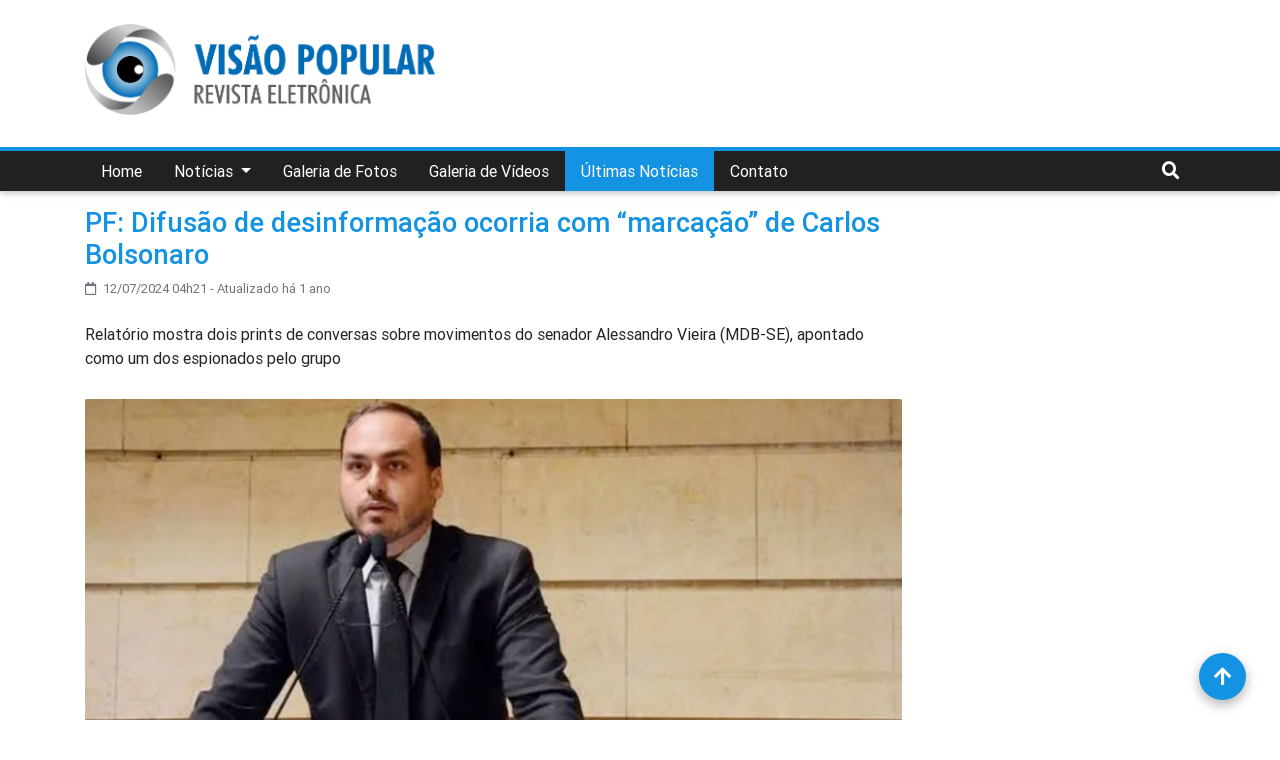

--- FILE ---
content_type: text/html; charset=utf-8
request_url: https://visaopopular.com.br/noticias/politica/pf-difusao-de-desinformacao-ocorria-com-marcacao-de-carlos-bolsonaro
body_size: 5532
content:
<!DOCTYPE html> <html class=no-js lang=pt-br> <head> <link rel="shortcut icon" type="image/x-icon" href="/assets/icon-7d6c8f4f1f4a17ce20832b4e64d5086bccc29a88df3ff5120393c1d1f37eddbd.png"/> <meta charset=utf-8> <meta http-equiv=X-UA-Compatible content="IE=edge"> <meta name=theme-color content="#3D5572"> <meta name=viewport content="width=device-width, initial-scale=1"> <title>PF: Difusão de desinformação ocorria com “marcação” de Carlos</title> <meta name=description content="Relatório mostra dois prints de conversas sobre movimentos do senador Alessandro Vieira (MDB-SE), apontado como um dos espionados pelo grupo"> <meta property="og:title" content="PF: Difusão de desinformação ocorria com “marcação” de Carlos Bolsonaro"> <meta property="og:description" content="Relatório mostra dois prints de conversas sobre movimentos do senador Alessandro Vieira (MDB-SE), apontado como um dos espionados pelo grupo"> <meta property="og:url" content="https://visaopopular.com.br/noticias/politica/pf-difusao-de-desinformacao-ocorria-com-marcacao-de-carlos-bolsonaro"> <meta property="og:image" content="https://cdn1.visaopopular.com.br//uploads/rails_admin_content_builder/content_builder_image/image/26813/center_Z.PNG"> <meta name=csrf-param content=authenticity_token /> <meta name=csrf-token content="+PC4sMU5hcqauaDRj6UiomBtDM1W621hGSGJgDbd6AA+1EjfbQPwVmwcjDY+VySX8HTICMjGsuxIrmtN3iYi4w=="/> <title> PF: Difusão de desinformação ocorria com “marcação” de Carlos Bolsonaro </title> <link rel=stylesheet media=all href="https://use.fontawesome.com/releases/v5.8.2/css/all.css" data-turbolinks-track=reload /> <link rel=stylesheet media=all href="/assets/application-9bc2126646e6993773dc79eb00f00996528b301c685e889b7c2a0e940f4227cd.css" data-turbolinks-track=reload /> <script src="/assets/application-51329840fab0f33282267db68b77a9c177e50983891c5c881aeb9a42d81ea1b7.js" data-turbolinks-track=reload></script> <script src="/assets/modernizr-64ea048573ea20796f63344b25dff6346bfdc40f37fb2cc510a665406130b00c.js"></script> </head> <body data-turbolinks=false> <div id=fb-root></div> <script async defer crossorigin=anonymous src="https://connect.facebook.net/pt_BR/sdk.js#xfbml=1&version=v4.0"></script> <div class="fixed-action-btn smooth-scroll" style="bottom: 10px; right: 24px;"> <a href="#top-section" class="btn-floating btn-large bg-primary"> <i class="fas fa-arrow-up"></i> </a> </div> <nav id=top-section class="navbar navbar-expand-lg navbar-dark p-0 mb-0"> <div class="row m-0 w-100 header"> <div class="col-12 pb-1 pt-2 border-bottom d-none"> <div class=container> <div class=row> <div class="col-12 d-flex align-items-center"> Saturday, 15 November, 2025 <span class="d-flex align-items-center ml-3"> Últimas Notícias: <ul class=mb-0> <li> Hospital municipal deverá custar R$ 200 milhões </li> </ul> </span> </div> </div> </div> </div> <div class=col-12> <div class="row pb-4"> <div class=container> <div class=row> <div class="col-12 col-lg-4"> <a class="d-flex justify-content-center" href="/"> <img class="img-fluid mt-4 mb-2 header-image" src="/assets/logo-header-7318af0b42bc3c2787d1c307556502848c663aa3c6c048124ee816e3cf86dce5.png" alt="Logo header"/> </a> </div> <div class="col-12 col-lg-8 d-flex align-items-end banner"> </div> </div> </div> </div> </div> <div class="col-12 p-0 elegant-color-dark header-navbar"> <div class=container> <button class="navbar-toggler px-0" type=button data-toggle=collapse data-target="#basicExampleNav" aria-controls=basicExampleNav aria-expanded=false aria-label="Toggle navigation"> <span class=navbar-toggler-icon></span> </button> <div class="collapse navbar-collapse position-relative" id=basicExampleNav> <ul class=navbar-nav> <li class=nav-item> <a class="nav-link px-3" href="/">Home</a> </li> <li class="nav-item dropdown"> <a class="nav-link dropdown-toggle px-3" id=navbarDropdownMenuLink data-toggle=dropdown aria-haspopup=true aria-expanded=false> Notícias </a> <div class="dropdown-menu dropdown-primary" aria-labelledby=navbarDropdownMenuLink> <div class="row mx-0"> <a class="dropdown-item col-6 col-md-4" href="/noticias/esporte">Esporte</a> <a class="dropdown-item col-6 col-md-4" href="/noticias/sidrolandia">Sidrolândia</a> <a class="dropdown-item col-6 col-md-4" href="/noticias/policia">Polícia</a> <a class="dropdown-item col-6 col-md-4" href="/noticias/editorial">Editorial</a> <a class="dropdown-item col-6 col-md-4" href="/noticias/politica">Política</a> <a class="dropdown-item col-6 col-md-4" href="/noticias/saude">Saúde</a> <a class="dropdown-item col-6 col-md-4" href="/noticias/moda-e-beleza">Moda e Beleza</a> <a class="dropdown-item col-6 col-md-4" href="/noticias/culinaria">Culinária</a> <a class="dropdown-item col-6 col-md-4" href="/noticias/utilidades-domestica">Utilidades Domestica</a> <a class="dropdown-item col-6 col-md-4" href="/noticias/brasil-e-mundo">Brasil e Mundo</a> <a class="dropdown-item col-6 col-md-4" href="/noticias/economia">Economia</a> <a class="dropdown-item col-6 col-md-4" href="/noticias/articulista">Articulista</a> <a class="dropdown-item col-6 col-md-4" href="/noticias/boa-semente">Boa semente</a> <a class="dropdown-item col-6 col-md-4" href="/noticias/geral">Geral</a> <a class="dropdown-item col-6 col-md-4" href="/noticias/charges">Charges</a> <a class="dropdown-item col-6 col-md-4" href="/noticias/interior">Interior MS</a> <a class="dropdown-item col-6 col-md-4" href="/noticias/coronavirus">CORONAVÍRUS</a> <a class="dropdown-item col-6 col-md-4" href="/noticias/dourados-e-regiao">DOURADOS E REGIÃO</a> <a class="dropdown-item col-6 col-md-4" href="/noticias/campo-grande">Campo Grande</a> </div> </div> </li> <li class=nav-item> <a class="nav-link px-3" href="/fotos">Galeria de Fotos</a> </li> <li class=nav-item> <a class="nav-link px-3" href="/videos">Galeria de Vídeos</a> </li> <li class=nav-item> <a class="nav-link px-3" href="/noticias">Últimas Notícias</a> </li> <li class=nav-item> <a class="nav-link px-3" href="/contato">Contato</a> </li> </ul> <div class=search-dropdown> <div class=search-dropdown-button> <i class="fas fa-search text-white"></i> </div> <div class=search-dropdown-box> <form action="/busca" method=get> <div class=search-dropdown-box-field> <input class=search_site id=q type=text name=q> <button type=submit>Procurar</button> </div> </form> </div> </div> </div> </div> </div> </div> </nav> <div class=main> <div class="container content-news-article"> <div class=col-12> <div class="row mt-3"> <div class="col-12 col-lg-9 mb-4 px-0 pr-lg-3"> <h3 class="h3-responsive text-primary"> PF: Difusão de desinformação ocorria com “marcação” de Carlos Bolsonaro </h3> <div class="text-muted time"> <i class="far fa-calendar mr-1"></i> 12/07/2024 04h21 - Atualizado há 1 ano </div> <div class=description> <p class=my-4> Relatório mostra dois prints de conversas sobre movimentos do senador Alessandro Vieira (MDB-SE), apontado como um dos espionados pelo grupo </p> </div> <div class="row mt-2"> <div class=col-12> <div class=cb-content> <div class=cb-tools> <a class="cb-tools__btn cb-tools__btn--move fa fa-arrows ui-sortable-handle" href="#"></a><a class="cb-tools__btn cb-tools__btn--delete fa fa-trash" href="#_8f7ijitev"></a> </div> <figure class="cb-figure cb-figure--center"><div class=cb-figure__clip> <img src="https://cdn1.visaopopular.com.br//uploads/rails_admin_content_builder/content_builder_image/image/26813/center_Z.PNG" alt="Cb image default"><div class="cb-tools cb-tools--center"><a class="cb-tools__btn cb-tools__btn--upload fa fa-camera" href="#_8f7ijitev"></a></div> </div> <figcaption class="cb-figcaption cb-text medium-editor-element"><p>O vereador Carlos Bolsonaro</p> <p>Reprodução/Instagram</p></figcaption></figure> </div><div class=cb-content> <div class=cb-tools> <a class="cb-tools__btn cb-tools__btn--move fa fa-arrows ui-sortable-handle" href="#"></a><a class="cb-tools__btn cb-tools__btn--delete fa fa-trash" href="#_pow0i3ocy"></a> </div> <div class="cb-text medium-editor-element"> <p>O relatório da Polícia Federal (PF) que fundamentou a operação deflagrada nesta quinta-feira (11) no âmbito das investigações da chamada “Abin paralela” indica que integrantes do esquema ilegal orientavam a “marcação” do vereador Carlos Bolsonaro (PL) em publicações que disseminavam desinformação contra alvos do grupo.</p> <p>O documento mostra dois prints de conversas em uma rede social envolvendo movimentos do senador Alessandro Vieira (MDB-SE), apontado como um dos espionados pelo grupo.</p> <p>Em uma das imagens, de uma conversa entre Giancarlo Gomes Rodrigues, militar cedido à Agência Brasileira de Inteligência (Abin), e Marcelo Araújo Bormevet, agente da Polícia Federal, que também é investigado pelas autoridades no caso, Giancarlo fala sobre a suposta participação do parlamentar em uma Organização não Governamental (ONG).</p> <p>Na sequência, Bormevet diz: “somente lixos. Vamos difundir isto. Pede para marcar o CB”. Ao que Giancarlo responde: “já estou municiando o pessoal”.</p> <p>De acordo com a PF, a sigla “CB” era uma referência ao filho do ex-presidente Jair Bolsonaro (PL).</p> <p>Em outro print, capturado em uma rede social, um usuário identificado como “Verdades Marcelo Augusto” — segundo a PF, um perfil falso de Giancarlo Gomes Rodrigues — diz que Alessandro Vieira estava em uma sessão da Comissão Parlamentar de Inquérito (CPI) da Pandemia “metendo o pau na galera”. “Acho que merece um Thread marcando o Carlos Bolsonaro”, complementa o perfil.</p> <p>Nas redes sociais, Carlos Bolsonaro comentou a investigação. “Após documentos se tornarem públicos conclui-se que ter amizade comigo virou passível de ser crime e ser meu ex-assessor também! Parabéns!”, escreveu o vereador no X (antigo Twitter).</p> <p>A CNN busca contato com as defesas de Carlos Bolsonaro, Marcelo Araújo Bormevet e Giancarlo Gomes Rodrigues e aguarda resposta – o espaço está aberto para manifestação.</p> <p><b>“Abin paralela” mirou várias autoridades, diz PF</b></p> <p>Diversas autoridades, incluindo o presidente da Câmara dos Deputados, Arthur Lira (PP-AL), o ministro do Supremo Tribunal Federal (STF) Alexandre de Moraes e outros magistrados da Suprema Corte foram espionados no esquema, segundo investigação.</p> <p>A operação de hoje foi determinada pelo ministro Alexandre de Moraes, que atendeu ao pedido da PF e decretou a prisão de cinco investigados, além de autorizar sete mandados de busca e apreensão.</p> <p>Segundo apuração da CNN, quatro prisões foram realizadas até o momento e atingiram um militar do Exército, um agente da PF, um empresário e um ex-assessor da Secretaria de Comunicação Social do governo Bolsonaro.</p> <p><b>Elijonas Maia e Renata Souza da CNN - Brasília e São Paulo</b></p> </div> </div> </div> </div> <div class="row justify-content-center justify-content-lg-end pr-lg-3"> <div class=social> <span class=social__caption>Compartilhar</span> <a class="icon__btn icon__btn--tiny icon__btn--fb" target=_blank href="https://www.facebook.com/share.php?u=https://visaopopular.com.br/noticias/politica/pf-difusao-de-desinformacao-ocorria-com-marcacao-de-carlos-bolsonaro&title=PF: Difusão de desinformação ocorria com “marcação” de Carlos Bolsonaro"> <i class="fab fa-facebook-f"></i> </a> <a class="icon__btn icon__btn--tiny icon__btn--tw" target=_blank href="https://twitter.com/intent/tweet?status=PF: Difusão de desinformação ocorria com “marcação” de Carlos Bolsonaro - https://visaopopular.com.br/noticias/politica/pf-difusao-de-desinformacao-ocorria-com-marcacao-de-carlos-bolsonaro"> <i class="fab fa-twitter"></i> </a> <a class="icon__btn icon__btn--tiny icon__btn--wa" href="https://api.whatsapp.com/send?text=PF: Difusão de desinformação ocorria com “marcação” de Carlos Bolsonaro - https://visaopopular.com.br/noticias/politica/pf-difusao-de-desinformacao-ocorria-com-marcacao-de-carlos-bolsonaro" data-action="share/whatsapp/share"> <i class="fab fa-whatsapp"></i> </a> </div> </div> </div> <div class="col-12 content-side mb-4"> <div class="row ml-lg-n2"> <div class="gallery-side w-100"> <div class="gallery-side--header primary-header w-100 d-flex mb-1"> <span class="text-white px-2 py-1"> Galeria de Fotos </span> </div> <div class=row> <a class="col-md-12 mt-3 text-decoration-none" href="/fotos/sidrolandia-belezas-da-nossa-terra"> <img class=img-fluid src="https://cdn1.visaopopular.com.br//uploads/photo/image/56/IV_Mostra_geralIMG_6242anivers_rio_2019.JPG" alt="Iv mostra geralimg 6242anivers rio 2019"/> <h5 class="text-primary text-center mt-1"> SIDROLÂNDIA - BELEZAS DA NOSSA TERRA </h5> </a> <a class="col-md-12 mt-3 text-decoration-none" href="/fotos/pesqueiro-martinelli"> <img class=img-fluid src="https://cdn1.visaopopular.com.br//uploads/photo/image/75/MARTINELLIIMG_20210103_180710_1.jpg" alt="Martinelliimg 20210103 180710 1"/> <h5 class="text-primary text-center mt-1"> Pesqueiro Martinelli </h5> </a> <a class="col-md-12 mt-3 text-decoration-none" href="/fotos/pedro-aleixo-retorno-aulas-modelo-hibrido"> <img class=img-fluid src="https://cdn1.visaopopular.com.br//uploads/photo/image/209/REABERTURA_PEDRO_ALEIXOIMG_5004.JPG" alt="Reabertura pedro aleixoimg 5004"/> <h5 class="text-primary text-center mt-1"> PEDRO ALEIXO - RETORNO AULAS MODELO HÍBRIDO </h5> </a> <a class="col-md-12 mt-3 text-decoration-none" href="/fotos/desfile-civico-de-7-de-setembro-de-2022"> <img class=img-fluid src="https://cdn1.visaopopular.com.br//uploads/photo/image/267/7_DE_SETEMBROIMG_7053.JPG" alt="7 de setembroimg 7053"/> <h5 class="text-primary text-center mt-1"> DESFILE CÍVICO DE 7 DE SETEMBRO DE 2022 </h5> </a> </div> </div> <div class="fb-page mb-3" data-href="https://www.facebook.com/visaopopular/" data-adapt-container-width=true data-width=270 data-hide-cover=false data-show-facepile=false></div> </div> </div> </div> </div> </div> </div> <footer class="page-footer font-small elegant-color-dark"> <div class="container text-center text-md-left pt-4"> <div class="row mt-3"> <div class="col-md-6 mx-auto ml-lg-0 mb-4"> <h6 class="text-uppercase font-weight-bold"> Editorias </h6> <hr class="primary-color mb-4 mt-0 d-inline-block mx-auto" style="width: 60px;"> <div class=col-12> <div class=row> <div class="col-12 col-md-4 mb-3"> <div class="row justify-content-center justify-content-md-start"> <a href="/noticias/esporte">Esporte</a> </div> </div> <div class="col-12 col-md-4 mb-3"> <div class="row justify-content-center justify-content-md-start"> <a href="/noticias/sidrolandia">Sidrolândia</a> </div> </div> <div class="col-12 col-md-4 mb-3"> <div class="row justify-content-center justify-content-md-start"> <a href="/noticias/policia">Polícia</a> </div> </div> <div class="col-12 col-md-4 mb-3"> <div class="row justify-content-center justify-content-md-start"> <a href="/noticias/editorial">Editorial</a> </div> </div> <div class="col-12 col-md-4 mb-3"> <div class="row justify-content-center justify-content-md-start"> <a href="/noticias/politica">Política</a> </div> </div> <div class="col-12 col-md-4 mb-3"> <div class="row justify-content-center justify-content-md-start"> <a href="/noticias/saude">Saúde</a> </div> </div> <div class="col-12 col-md-4 mb-3"> <div class="row justify-content-center justify-content-md-start"> <a href="/noticias/moda-e-beleza">Moda e Beleza</a> </div> </div> <div class="col-12 col-md-4 mb-3"> <div class="row justify-content-center justify-content-md-start"> <a href="/noticias/culinaria">Culinária</a> </div> </div> <div class="col-12 col-md-4 mb-3"> <div class="row justify-content-center justify-content-md-start"> <a href="/noticias/utilidades-domestica">Utilidades Domestica</a> </div> </div> <div class="col-12 col-md-4 mb-3"> <div class="row justify-content-center justify-content-md-start"> <a href="/noticias/brasil-e-mundo">Brasil e Mundo</a> </div> </div> <div class="col-12 col-md-4 mb-3"> <div class="row justify-content-center justify-content-md-start"> <a href="/noticias/economia">Economia</a> </div> </div> <div class="col-12 col-md-4 mb-3"> <div class="row justify-content-center justify-content-md-start"> <a href="/noticias/articulista">Articulista</a> </div> </div> <div class="col-12 col-md-4 mb-3"> <div class="row justify-content-center justify-content-md-start"> <a href="/noticias/boa-semente">Boa semente</a> </div> </div> <div class="col-12 col-md-4 mb-3"> <div class="row justify-content-center justify-content-md-start"> <a href="/noticias/geral">Geral</a> </div> </div> <div class="col-12 col-md-4 mb-3"> <div class="row justify-content-center justify-content-md-start"> <a href="/noticias/charges">Charges</a> </div> </div> <div class="col-12 col-md-4 mb-3"> <div class="row justify-content-center justify-content-md-start"> <a href="/noticias/interior">Interior MS</a> </div> </div> <div class="col-12 col-md-4 mb-3"> <div class="row justify-content-center justify-content-md-start"> <a href="/noticias/coronavirus">CORONAVÍRUS</a> </div> </div> <div class="col-12 col-md-4 mb-3"> <div class="row justify-content-center justify-content-md-start"> <a href="/noticias/dourados-e-regiao">DOURADOS E REGIÃO</a> </div> </div> <div class="col-12 col-md-4 mb-3"> <div class="row justify-content-center justify-content-md-start"> <a href="/noticias/campo-grande">Campo Grande</a> </div> </div> </div> </div> </div> <div class="col-md-2 col-lg-2 col-xl-2 mx-auto mb-4"> <h6 class="text-uppercase font-weight-bold"> Institucional </h6> <hr class="primary-color mb-4 mt-0 d-inline-block mx-auto" style="width: 60px;"> <p> <a href="/contato">Fale Conosco</a> </p> </div> <div class="col-md-3 col-lg-2 col-xl-2 mx-auto mb-4"> <h6 class="text-uppercase font-weight-bold"> Multimídias </h6> <hr class="primary-color mb-4 mt-0 d-inline-block mx-auto" style="width: 60px;"> <p> <a href="/fotos">Galeria de Fotos</a> </p> <p> <a href="/videos">Galeria de Vídeos</a> </p> </div> </div> </div> <div class="footer-copyright text-center py-3"> <div class=container> <div class=row> <div class=col-12> <div class="row justify-content-lg-between"> <div class="col-12 col-lg-6"> <div class="d-flex justify-content-center justify-content-lg-start"> &copy 2025 - Todos os direitos reservados. </div> </div> <div class="col-12 col-lg-6"> <div class="d-flex justify-content-center justify-content-lg-end"> Desenvolvido por: <a class=ml-2 target=_blank href="https://www.agenciaw3.digital/" data-toggle=tooltip title="Agência W3"> <img alt="Agência W3" src="/assets/logo_w3-cba0498cf45838762a3189ecb7a805c850a0235090f6af83dafbfddae3be3bbd.svg"/> </a> </div> </div> </div> </div> </div> </div> </div> </footer> <script src="/vendor/assets/js/popper.min.js"></script> <script src="/vendor/assets/js/bootstrap.min.js"></script> <script src="/vendor/assets/js/mdb.min.js"></script> <script async src="https://www.googletagmanager.com/gtag/js?id=G-GWEWY1K3EZ"></script> <script>
      window.dataLayer = window.dataLayer || [];
      function gtag(){dataLayer.push(arguments);}
      gtag('js', new Date());

      gtag('config', 'G-GWEWY1K3EZ');
    </script> <script defer src="https://static.cloudflareinsights.com/beacon.min.js/vcd15cbe7772f49c399c6a5babf22c1241717689176015" integrity="sha512-ZpsOmlRQV6y907TI0dKBHq9Md29nnaEIPlkf84rnaERnq6zvWvPUqr2ft8M1aS28oN72PdrCzSjY4U6VaAw1EQ==" data-cf-beacon='{"version":"2024.11.0","token":"a32a58af632548769c7189c4b8f0d261","r":1,"server_timing":{"name":{"cfCacheStatus":true,"cfEdge":true,"cfExtPri":true,"cfL4":true,"cfOrigin":true,"cfSpeedBrain":true},"location_startswith":null}}' crossorigin="anonymous"></script>
</body> </html>

--- FILE ---
content_type: application/javascript
request_url: https://visaopopular.com.br/vendor/assets/js/mdb.min.js
body_size: 124427
content:
var WOW;jQuery.easing.jswing=jQuery.easing.swing,jQuery.extend(jQuery.easing,{def:"easeOutQuad",swing:function(t,e,i,n,o){return jQuery.easing[jQuery.easing.def](t,e,i,n,o)},easeInQuad:function(t,e,i,n,o){return n*(e/=o)*e+i},easeOutQuad:function(t,e,i,n,o){return-n*(e/=o)*(e-2)+i},easeInOutQuad:function(t,e,i,n,o){return(e/=o/2)<1?n/2*e*e+i:-n/2*(--e*(e-2)-1)+i},easeInCubic:function(t,e,i,n,o){return n*(e/=o)*e*e+i},easeOutCubic:function(t,e,i,n,o){return n*((e=e/o-1)*e*e+1)+i},easeInOutCubic:function(t,e,i,n,o){return(e/=o/2)<1?n/2*e*e*e+i:n/2*((e-=2)*e*e+2)+i},easeInQuart:function(t,e,i,n,o){return n*(e/=o)*e*e*e+i},easeOutQuart:function(t,e,i,n,o){return-n*((e=e/o-1)*e*e*e-1)+i},easeInOutQuart:function(t,e,i,n,o){return(e/=o/2)<1?n/2*e*e*e*e+i:-n/2*((e-=2)*e*e*e-2)+i},easeInQuint:function(t,e,i,n,o){return n*(e/=o)*e*e*e*e+i},easeOutQuint:function(t,e,i,n,o){return n*((e=e/o-1)*e*e*e*e+1)+i},easeInOutQuint:function(t,e,i,n,o){return(e/=o/2)<1?n/2*e*e*e*e*e+i:n/2*((e-=2)*e*e*e*e+2)+i},easeInSine:function(t,e,i,n,o){return-n*Math.cos(e/o*(Math.PI/2))+n+i},easeOutSine:function(t,e,i,n,o){return n*Math.sin(e/o*(Math.PI/2))+i},easeInOutSine:function(t,e,i,n,o){return-n/2*(Math.cos(Math.PI*e/o)-1)+i},easeInExpo:function(t,e,i,n,o){return 0==e?i:n*Math.pow(2,10*(e/o-1))+i},easeOutExpo:function(t,e,i,n,o){return e==o?i+n:n*(1-Math.pow(2,-10*e/o))+i},easeInOutExpo:function(t,e,i,n,o){return 0==e?i:e==o?i+n:(e/=o/2)<1?n/2*Math.pow(2,10*(e-1))+i:n/2*(2-Math.pow(2,-10*--e))+i},easeInCirc:function(t,e,i,n,o){return-n*(Math.sqrt(1-(e/=o)*e)-1)+i},easeOutCirc:function(t,e,i,n,o){return n*Math.sqrt(1-(e=e/o-1)*e)+i},easeInOutCirc:function(t,e,i,n,o){return(e/=o/2)<1?-n/2*(Math.sqrt(1-e*e)-1)+i:n/2*(Math.sqrt(1-(e-=2)*e)+1)+i},easeInElastic:function(t,e,i,n,o){var a=1.70158,r=0,s=n;if(0==e)return i;if(1==(e/=o))return i+n;if(r||(r=.3*o),s<Math.abs(n)){s=n;a=r/4}else a=r/(2*Math.PI)*Math.asin(n/s);return-s*Math.pow(2,10*(e-=1))*Math.sin((e*o-a)*(2*Math.PI)/r)+i},easeOutElastic:function(t,e,i,n,o){var a=1.70158,r=0,s=n;if(0==e)return i;if(1==(e/=o))return i+n;if(r||(r=.3*o),s<Math.abs(n)){s=n;a=r/4}else a=r/(2*Math.PI)*Math.asin(n/s);return s*Math.pow(2,-10*e)*Math.sin((e*o-a)*(2*Math.PI)/r)+n+i},easeInOutElastic:function(t,e,i,n,o){var a=1.70158,r=0,s=n;if(0==e)return i;if(2==(e/=o/2))return i+n;if(r||(r=o*(.3*1.5)),s<Math.abs(n)){s=n;a=r/4}else a=r/(2*Math.PI)*Math.asin(n/s);return e<1?s*Math.pow(2,10*(e-=1))*Math.sin((e*o-a)*(2*Math.PI)/r)*-.5+i:s*Math.pow(2,-10*(e-=1))*Math.sin((e*o-a)*(2*Math.PI)/r)*.5+n+i},easeInBack:function(t,e,i,n,o,a){return null==a&&(a=1.70158),n*(e/=o)*e*((a+1)*e-a)+i},easeOutBack:function(t,e,i,n,o,a){return null==a&&(a=1.70158),n*((e=e/o-1)*e*((a+1)*e+a)+1)+i},easeInOutBack:function(t,e,i,n,o,a){return null==a&&(a=1.70158),(e/=o/2)<1?n/2*(e*e*((1+(a*=1.525))*e-a))+i:n/2*((e-=2)*e*((1+(a*=1.525))*e+a)+2)+i},easeInBounce:function(t,e,i,n,o){return n-jQuery.easing.easeOutBounce(t,o-e,0,n,o)+i},easeOutBounce:function(t,e,i,n,o){return(e/=o)<1/2.75?n*(7.5625*e*e)+i:e<2/2.75?n*(7.5625*(e-=1.5/2.75)*e+.75)+i:e<2.5/2.75?n*(7.5625*(e-=2.25/2.75)*e+.9375)+i:n*(7.5625*(e-=2.625/2.75)*e+.984375)+i},easeInOutBounce:function(t,e,i,n,o){return e<o/2?.5*jQuery.easing.easeInBounce(t,2*e,0,n,o)+i:.5*jQuery.easing.easeOutBounce(t,2*e-o,0,n,o)+.5*n+i}}),jQuery.Velocity?console.log("Velocity is already loaded. You may be needlessly importing Velocity again; note that Materialize includes Velocity."):(function(t){function e(t){var e=t.length,n=i.type(t);return"function"!==n&&!i.isWindow(t)&&(!(1!==t.nodeType||!e)||("array"===n||0===e||"number"==typeof e&&e>0&&e-1 in t))}if(!t.jQuery){var i=function(t,e){return new i.fn.init(t,e)};i.isWindow=function(t){return null!=t&&t==t.window},i.type=function(t){return null==t?t+"":"object"==typeof t||"function"==typeof t?o[r.call(t)]||"object":typeof t},i.isArray=Array.isArray||function(t){return"array"===i.type(t)},i.isPlainObject=function(t){var e;if(!t||"object"!==i.type(t)||t.nodeType||i.isWindow(t))return!1;try{if(t.constructor&&!a.call(t,"constructor")&&!a.call(t.constructor.prototype,"isPrototypeOf"))return!1}catch(t){return!1}for(e in t);return void 0===e||a.call(t,e)},i.each=function(t,i,n){var o=0,a=t.length,r=e(t);if(n){if(r)for(;a>o&&!1!==i.apply(t[o],n);o++);else for(o in t)if(!1===i.apply(t[o],n))break}else if(r)for(;a>o&&!1!==i.call(t[o],o,t[o]);o++);else for(o in t)if(!1===i.call(t[o],o,t[o]))break;return t},i.data=function(t,e,o){if(void 0===o){var a=(r=t[i.expando])&&n[r];if(void 0===e)return a;if(a&&e in a)return a[e]}else if(void 0!==e){var r=t[i.expando]||(t[i.expando]=++i.uuid);return n[r]=n[r]||{},n[r][e]=o,o}},i.removeData=function(t,e){var o=t[i.expando],a=o&&n[o];a&&i.each(e,function(t,e){delete a[e]})},i.extend=function(){var t,e,n,o,a,r,s=arguments[0]||{},l=1,c=arguments.length,u=!1;for("boolean"==typeof s&&(u=s,s=arguments[l]||{},l++),"object"!=typeof s&&"function"!==i.type(s)&&(s={}),l===c&&(s=this,l--);c>l;l++)if(null!=(a=arguments[l]))for(o in a)t=s[o],s!==(n=a[o])&&(u&&n&&(i.isPlainObject(n)||(e=i.isArray(n)))?(e?(e=!1,r=t&&i.isArray(t)?t:[]):r=t&&i.isPlainObject(t)?t:{},s[o]=i.extend(u,r,n)):void 0!==n&&(s[o]=n));return s},i.queue=function(t,n,o){if(t){n=(n||"fx")+"queue";var a=i.data(t,n);return o?(!a||i.isArray(o)?a=i.data(t,n,function(t,i){var n=i||[];return null!=t&&(e(Object(t))?function(t,e){for(var i=+e.length,n=0,o=t.length;i>n;)t[o++]=e[n++];if(i!=i)for(;void 0!==e[n];)t[o++]=e[n++];t.length=o}(n,"string"==typeof t?[t]:t):[].push.call(n,t)),n}(o)):a.push(o),a):a||[]}},i.dequeue=function(t,e){i.each(t.nodeType?[t]:t,function(t,n){e=e||"fx";var o=i.queue(n,e),a=o.shift();"inprogress"===a&&(a=o.shift()),a&&("fx"===e&&o.unshift("inprogress"),a.call(n,function(){i.dequeue(n,e)}))})},i.fn=i.prototype={init:function(t){if(t.nodeType)return this[0]=t,this;throw new Error("Not a DOM node.")},offset:function(){var e=this[0].getBoundingClientRect?this[0].getBoundingClientRect():{top:0,left:0};return{top:e.top+(t.pageYOffset||document.scrollTop||0)-(document.clientTop||0),left:e.left+(t.pageXOffset||document.scrollLeft||0)-(document.clientLeft||0)}},position:function(){function t(){for(var t=this.offsetParent||document;t&&"html"===!t.nodeType.toLowerCase&&"static"===t.style.position;)t=t.offsetParent;return t||document}var e=this[0],t=t.apply(e),n=this.offset(),o=/^(?:body|html)$/i.test(t.nodeName)?{top:0,left:0}:i(t).offset();return n.top-=parseFloat(e.style.marginTop)||0,n.left-=parseFloat(e.style.marginLeft)||0,t.style&&(o.top+=parseFloat(t.style.borderTopWidth)||0,o.left+=parseFloat(t.style.borderLeftWidth)||0),{top:n.top-o.top,left:n.left-o.left}}};var n={};i.expando="velocity"+(new Date).getTime(),i.uuid=0;for(var o={},a=o.hasOwnProperty,r=o.toString,s="Boolean Number String Function Array Date RegExp Object Error".split(" "),l=0;l<s.length;l++)o["[object "+s[l]+"]"]=s[l].toLowerCase();i.fn.init.prototype=i.fn,t.Velocity={Utilities:i}}}(window),function(t){"object"==typeof module&&"object"==typeof module.exports?module.exports=t():"function"==typeof define&&define.amd?define(t):t()}(function(){return function(t,e,i,n){function o(t){return p.isWrapped(t)?t=[].slice.call(t):p.isNode(t)&&(t=[t]),t}function a(t){var e=u.data(t,"velocity");return null===e?n:e}function r(t,i,n,o){function a(t,e){return 1-3*e+3*t}function r(t,e){return 3*e-6*t}function s(t){return 3*t}function l(t,e,i){return((a(e,i)*t+r(e,i))*t+s(e))*t}function c(t,e,i){return 3*a(e,i)*t*t+2*r(e,i)*t+s(e)}function u(e,i){for(var o=0;p>o;++o){var a=c(i,t,n);if(0===a)return i;i-=(l(i,t,n)-e)/a}return i}function d(e,i,o){var a,r,s=0;do{(a=l(r=i+(o-i)/2,t,n)-e)>0?o=r:i=r}while(Math.abs(a)>m&&++s<g);return r}function h(){k=!0,(t!=i||n!=o)&&function(){for(var e=0;v>e;++e)w[e]=l(e*y,t,n)}()}var p=4,f=.001,m=1e-7,g=10,v=11,y=1/(v-1),b="Float32Array"in e;if(4!==arguments.length)return!1;for(var x=0;4>x;++x)if("number"!=typeof arguments[x]||isNaN(arguments[x])||!isFinite(arguments[x]))return!1;t=Math.min(t,1),n=Math.min(n,1),t=Math.max(t,0),n=Math.max(n,0);var w=b?new Float32Array(v):new Array(v),k=!1,C=function(e){return k||h(),t===i&&n===o?e:0===e?0:1===e?1:l(function(e){for(var i=0,o=1,a=v-1;o!=a&&w[o]<=e;++o)i+=y;var r=i+(e-w[--o])/(w[o+1]-w[o])*y,s=c(r,t,n);return s>=f?u(e,r):0==s?r:d(e,i,i+y)}(e),i,o)};C.getControlPoints=function(){return[{x:t,y:i},{x:n,y:o}]};var S="generateBezier("+[t,i,n,o]+")";return C.toString=function(){return S},C}function s(t,e){var i=t;return p.isString(t)?v.Easings[t]||(i=!1):i=p.isArray(t)&&1===t.length?function(t){return function(e){return Math.round(e*t)*(1/t)}}.apply(null,t):p.isArray(t)&&2===t.length?y.apply(null,t.concat([e])):!(!p.isArray(t)||4!==t.length)&&r.apply(null,t),!1===i&&(i=v.Easings[v.defaults.easing]?v.defaults.easing:g),i}function l(t){if(t){var e=(new Date).getTime(),i=v.State.calls.length;i>1e4&&(v.State.calls=function(t){for(var e=-1,i=t?t.length:0,n=[];++e<i;){var o=t[e];o&&n.push(o)}return n}(v.State.calls));for(var o=0;i>o;o++)if(v.State.calls[o]){var r=v.State.calls[o],s=r[0],d=r[2],h=r[3],f=!!h,m=null;h||(h=v.State.calls[o][3]=e-16);for(var g=Math.min((e-h)/d.duration,1),y=0,x=s.length;x>y;y++){var k=s[y],C=k.element;if(a(C)){var S=!1;if(d.display!==n&&null!==d.display&&"none"!==d.display){if("flex"===d.display){u.each(["-webkit-box","-moz-box","-ms-flexbox","-webkit-flex"],function(t,e){b.setPropertyValue(C,"display",e)})}b.setPropertyValue(C,"display",d.display)}for(var M in d.visibility!==n&&"hidden"!==d.visibility&&b.setPropertyValue(C,"visibility",d.visibility),k)if("element"!==M){var T,A=k[M],I=p.isString(A.easing)?v.Easings[A.easing]:A.easing;if(1===g)T=A.endValue;else{var P=A.endValue-A.startValue;if(T=A.startValue+P*I(g,d,P),!f&&T===A.currentValue)continue}if(A.currentValue=T,"tween"===M)m=T;else{if(b.Hooks.registered[M]){var O=b.Hooks.getRoot(M),_=a(C).rootPropertyValueCache[O];_&&(A.rootPropertyValue=_)}var D=b.setPropertyValue(C,M,A.currentValue+(0===parseFloat(T)?"":A.unitType),A.rootPropertyValue,A.scrollData);b.Hooks.registered[M]&&(a(C).rootPropertyValueCache[O]=b.Normalizations.registered[O]?b.Normalizations.registered[O]("extract",null,D[1]):D[1]),"transform"===D[0]&&(S=!0)}}d.mobileHA&&a(C).transformCache.translate3d===n&&(a(C).transformCache.translate3d="(0px, 0px, 0px)",S=!0),S&&b.flushTransformCache(C)}}d.display!==n&&"none"!==d.display&&(v.State.calls[o][2].display=!1),d.visibility!==n&&"hidden"!==d.visibility&&(v.State.calls[o][2].visibility=!1),d.progress&&d.progress.call(r[1],r[1],g,Math.max(0,h+d.duration-e),h,m),1===g&&c(o)}}v.State.isTicking&&w(l)}function c(t,e){if(!v.State.calls[t])return!1;for(var i=v.State.calls[t][0],o=v.State.calls[t][1],r=v.State.calls[t][2],s=v.State.calls[t][4],l=!1,c=0,d=i.length;d>c;c++){var h=i[c].element;if(e||r.loop||("none"===r.display&&b.setPropertyValue(h,"display",r.display),"hidden"===r.visibility&&b.setPropertyValue(h,"visibility",r.visibility)),!0!==r.loop&&(u.queue(h)[1]===n||!/\.velocityQueueEntryFlag/i.test(u.queue(h)[1]))&&a(h)){a(h).isAnimating=!1,a(h).rootPropertyValueCache={};var p=!1;u.each(b.Lists.transforms3D,function(t,e){var i=/^scale/.test(e)?1:0,o=a(h).transformCache[e];a(h).transformCache[e]!==n&&new RegExp("^\\("+i+"[^.]").test(o)&&(p=!0,delete a(h).transformCache[e])}),r.mobileHA&&(p=!0,delete a(h).transformCache.translate3d),p&&b.flushTransformCache(h),b.Values.removeClass(h,"velocity-animating")}if(!e&&r.complete&&!r.loop&&c===d-1)try{r.complete.call(o,o)}catch(t){setTimeout(function(){throw t},1)}s&&!0!==r.loop&&s(o),a(h)&&!0===r.loop&&!e&&(u.each(a(h).tweensContainer,function(t,e){/^rotate/.test(t)&&360===parseFloat(e.endValue)&&(e.endValue=0,e.startValue=360),/^backgroundPosition/.test(t)&&100===parseFloat(e.endValue)&&"%"===e.unitType&&(e.endValue=0,e.startValue=100)}),v(h,"reverse",{loop:!0,delay:r.delay})),!1!==r.queue&&u.dequeue(h,r.queue)}v.State.calls[t]=!1;for(var f=0,m=v.State.calls.length;m>f;f++)if(!1!==v.State.calls[f]){l=!0;break}!1===l&&(v.State.isTicking=!1,delete v.State.calls,v.State.calls=[])}var u,d=function(){if(i.documentMode)return i.documentMode;for(var t=7;t>4;t--){var e=i.createElement("div");if(e.innerHTML="\x3c!--[if IE "+t+"]><span></span><![endif]--\x3e",e.getElementsByTagName("span").length)return e=null,t}return n}(),h=function(){var t=0;return e.webkitRequestAnimationFrame||e.mozRequestAnimationFrame||function(e){var i,n=(new Date).getTime();return i=Math.max(0,16-(n-t)),t=n+i,setTimeout(function(){e(n+i)},i)}}(),p={isString:function(t){return"string"==typeof t},isArray:Array.isArray||function(t){return"[object Array]"===Object.prototype.toString.call(t)},isFunction:function(t){return"[object Function]"===Object.prototype.toString.call(t)},isNode:function(t){return t&&t.nodeType},isNodeList:function(t){return"object"==typeof t&&/^\[object (HTMLCollection|NodeList|Object)\]$/.test(Object.prototype.toString.call(t))&&t.length!==n&&(0===t.length||"object"==typeof t[0]&&t[0].nodeType>0)},isWrapped:function(t){return t&&(t.jquery||e.Zepto&&e.Zepto.zepto.isZ(t))},isSVG:function(t){return e.SVGElement&&t instanceof e.SVGElement},isEmptyObject:function(t){for(var e in t)return!1;return!0}},f=!1;if(t.fn&&t.fn.jquery?(u=t,f=!0):u=e.Velocity.Utilities,8>=d&&!f)throw new Error("Velocity: IE8 and below require jQuery to be loaded before Velocity.");if(!(7>=d)){var m=400,g="swing",v={State:{isMobile:/Android|webOS|iPhone|iPad|iPod|BlackBerry|IEMobile|Opera Mini/i.test(navigator.userAgent),isAndroid:/Android/i.test(navigator.userAgent),isGingerbread:/Android 2\.3\.[3-7]/i.test(navigator.userAgent),isChrome:e.chrome,isFirefox:/Firefox/i.test(navigator.userAgent),prefixElement:i.createElement("div"),prefixMatches:{},scrollAnchor:null,scrollPropertyLeft:null,scrollPropertyTop:null,isTicking:!1,calls:[]},CSS:{},Utilities:u,Redirects:{},Easings:{},Promise:e.Promise,defaults:{queue:"",duration:m,easing:g,begin:n,complete:n,progress:n,display:n,visibility:n,loop:!1,delay:!1,mobileHA:!0,_cacheValues:!0},init:function(t){u.data(t,"velocity",{isSVG:p.isSVG(t),isAnimating:!1,computedStyle:null,tweensContainer:null,rootPropertyValueCache:{},transformCache:{}})},hook:null,mock:!1,version:{major:1,minor:2,patch:2},debug:!1};e.pageYOffset!==n?(v.State.scrollAnchor=e,v.State.scrollPropertyLeft="pageXOffset",v.State.scrollPropertyTop="pageYOffset"):(v.State.scrollAnchor=i.documentElement||i.body.parentNode||i.body,v.State.scrollPropertyLeft="scrollLeft",v.State.scrollPropertyTop="scrollTop");var y=function(){function t(t){return-t.tension*t.x-t.friction*t.v}function e(e,i,n){var o={x:e.x+n.dx*i,v:e.v+n.dv*i,tension:e.tension,friction:e.friction};return{dx:o.v,dv:t(o)}}function i(i,n){var o={dx:i.v,dv:t(i)},a=e(i,.5*n,o),r=e(i,.5*n,a),s=e(i,n,r),l=1/6*(o.dx+2*(a.dx+r.dx)+s.dx),c=1/6*(o.dv+2*(a.dv+r.dv)+s.dv);return i.x=i.x+l*n,i.v=i.v+c*n,i}return function t(e,n,o){var a,r,s,l={x:-1,v:0,tension:null,friction:null},c=[0],u=0;for(e=parseFloat(e)||500,n=parseFloat(n)||20,o=o||null,l.tension=e,l.friction=n,(a=null!==o)?r=(u=t(e,n))/o*.016:r=.016;s=i(s||l,r),c.push(1+s.x),u+=16,Math.abs(s.x)>1e-4&&Math.abs(s.v)>1e-4;);return a?function(t){return c[t*(c.length-1)|0]}:u}}();v.Easings={linear:function(t){return t},swing:function(t){return.5-Math.cos(t*Math.PI)/2},spring:function(t){return 1-Math.cos(4.5*t*Math.PI)*Math.exp(6*-t)}},u.each([["ease",[.25,.1,.25,1]],["ease-in",[.42,0,1,1]],["ease-out",[0,0,.58,1]],["ease-in-out",[.42,0,.58,1]],["easeInSine",[.47,0,.745,.715]],["easeOutSine",[.39,.575,.565,1]],["easeInOutSine",[.445,.05,.55,.95]],["easeInQuad",[.55,.085,.68,.53]],["easeOutQuad",[.25,.46,.45,.94]],["easeInOutQuad",[.455,.03,.515,.955]],["easeInCubic",[.55,.055,.675,.19]],["easeOutCubic",[.215,.61,.355,1]],["easeInOutCubic",[.645,.045,.355,1]],["easeInQuart",[.895,.03,.685,.22]],["easeOutQuart",[.165,.84,.44,1]],["easeInOutQuart",[.77,0,.175,1]],["easeInQuint",[.755,.05,.855,.06]],["easeOutQuint",[.23,1,.32,1]],["easeInOutQuint",[.86,0,.07,1]],["easeInExpo",[.95,.05,.795,.035]],["easeOutExpo",[.19,1,.22,1]],["easeInOutExpo",[1,0,0,1]],["easeInCirc",[.6,.04,.98,.335]],["easeOutCirc",[.075,.82,.165,1]],["easeInOutCirc",[.785,.135,.15,.86]]],function(t,e){v.Easings[e[0]]=r.apply(null,e[1])});var b=v.CSS={RegEx:{isHex:/^#([A-f\d]{3}){1,2}$/i,valueUnwrap:/^[A-z]+\((.*)\)$/i,wrappedValueAlreadyExtracted:/[0-9.]+ [0-9.]+ [0-9.]+( [0-9.]+)?/,valueSplit:/([A-z]+\(.+\))|(([A-z0-9#-.]+?)(?=\s|$))/gi},Lists:{colors:["fill","stroke","stopColor","color","backgroundColor","borderColor","borderTopColor","borderRightColor","borderBottomColor","borderLeftColor","outlineColor"],transformsBase:["translateX","translateY","scale","scaleX","scaleY","skewX","skewY","rotateZ"],transforms3D:["transformPerspective","translateZ","scaleZ","rotateX","rotateY"]},Hooks:{templates:{textShadow:["Color X Y Blur","black 0px 0px 0px"],boxShadow:["Color X Y Blur Spread","black 0px 0px 0px 0px"],clip:["Top Right Bottom Left","0px 0px 0px 0px"],backgroundPosition:["X Y","0% 0%"],transformOrigin:["X Y Z","50% 50% 0px"],perspectiveOrigin:["X Y","50% 50%"]},registered:{},register:function(){for(var t=0;t<b.Lists.colors.length;t++){var e="color"===b.Lists.colors[t]?"0 0 0 1":"255 255 255 1";b.Hooks.templates[b.Lists.colors[t]]=["Red Green Blue Alpha",e]}var i,n,o;if(d)for(i in b.Hooks.templates){o=(n=b.Hooks.templates[i])[0].split(" ");var a=n[1].match(b.RegEx.valueSplit);"Color"===o[0]&&(o.push(o.shift()),a.push(a.shift()),b.Hooks.templates[i]=[o.join(" "),a.join(" ")])}for(i in b.Hooks.templates)for(var t in o=(n=b.Hooks.templates[i])[0].split(" ")){var r=i+o[t],s=t;b.Hooks.registered[r]=[i,s]}},getRoot:function(t){var e=b.Hooks.registered[t];return e?e[0]:t},cleanRootPropertyValue:function(t,e){return b.RegEx.valueUnwrap.test(e)&&(e=e.match(b.RegEx.valueUnwrap)[1]),b.Values.isCSSNullValue(e)&&(e=b.Hooks.templates[t][1]),e},extractValue:function(t,e){var i=b.Hooks.registered[t];if(i){var n=i[0],o=i[1];return(e=b.Hooks.cleanRootPropertyValue(n,e)).toString().match(b.RegEx.valueSplit)[o]}return e},injectValue:function(t,e,i){var n=b.Hooks.registered[t];if(n){var o,a=n[0],r=n[1];return(o=(i=b.Hooks.cleanRootPropertyValue(a,i)).toString().match(b.RegEx.valueSplit))[r]=e,o.join(" ")}return i}},Normalizations:{registered:{clip:function(t,e,i){switch(t){case"name":return"clip";case"extract":var n;return b.RegEx.wrappedValueAlreadyExtracted.test(i)?n=i:n=(n=i.toString().match(b.RegEx.valueUnwrap))?n[1].replace(/,(\s+)?/g," "):i,n;case"inject":return"rect("+i+")"}},blur:function(t,e,i){switch(t){case"name":return v.State.isFirefox?"filter":"-webkit-filter";case"extract":var n=parseFloat(i);if(!n&&0!==n){var o=i.toString().match(/blur\(([0-9]+[A-z]+)\)/i);n=o?o[1]:0}return n;case"inject":return parseFloat(i)?"blur("+i+")":"none"}},opacity:function(t,e,i){if(8>=d)switch(t){case"name":return"filter";case"extract":var n=i.toString().match(/alpha\(opacity=(.*)\)/i);return n?n[1]/100:1;case"inject":return e.style.zoom=1,parseFloat(i)>=1?"":"alpha(opacity="+parseInt(100*parseFloat(i),10)+")"}else switch(t){case"name":return"opacity";case"extract":case"inject":return i}}},register:function(){9>=d||v.State.isGingerbread||(b.Lists.transformsBase=b.Lists.transformsBase.concat(b.Lists.transforms3D));for(var t=0;t<b.Lists.transformsBase.length;t++)!function(){var e=b.Lists.transformsBase[t];b.Normalizations.registered[e]=function(t,i,o){switch(t){case"name":return"transform";case"extract":return a(i)===n||a(i).transformCache[e]===n?/^scale/i.test(e)?1:0:a(i).transformCache[e].replace(/[()]/g,"");case"inject":var r=!1;switch(e.substr(0,e.length-1)){case"translate":r=!/(%|px|em|rem|vw|vh|\d)$/i.test(o);break;case"scal":case"scale":v.State.isAndroid&&a(i).transformCache[e]===n&&1>o&&(o=1),r=!/(\d)$/i.test(o);break;case"skew":r=!/(deg|\d)$/i.test(o);break;case"rotate":r=!/(deg|\d)$/i.test(o)}return r||(a(i).transformCache[e]="("+o+")"),a(i).transformCache[e]}}}();for(t=0;t<b.Lists.colors.length;t++)!function(){var e=b.Lists.colors[t];b.Normalizations.registered[e]=function(t,i,o){switch(t){case"name":return e;case"extract":var a;if(b.RegEx.wrappedValueAlreadyExtracted.test(o))a=o;else{var r,s={black:"rgb(0, 0, 0)",blue:"rgb(0, 0, 255)",gray:"rgb(128, 128, 128)",green:"rgb(0, 128, 0)",red:"rgb(255, 0, 0)",white:"rgb(255, 255, 255)"};/^[A-z]+$/i.test(o)?r=s[o]!==n?s[o]:s.black:b.RegEx.isHex.test(o)?r="rgb("+b.Values.hexToRgb(o).join(" ")+")":/^rgba?\(/i.test(o)||(r=s.black),a=(r||o).toString().match(b.RegEx.valueUnwrap)[1].replace(/,(\s+)?/g," ")}return 8>=d||3!==a.split(" ").length||(a+=" 1"),a;case"inject":return 8>=d?4===o.split(" ").length&&(o=o.split(/\s+/).slice(0,3).join(" ")):3===o.split(" ").length&&(o+=" 1"),(8>=d?"rgb":"rgba")+"("+o.replace(/\s+/g,",").replace(/\.(\d)+(?=,)/g,"")+")"}}}()}},Names:{camelCase:function(t){return t.replace(/-(\w)/g,function(t,e){return e.toUpperCase()})},SVGAttribute:function(t){var e="width|height|x|y|cx|cy|r|rx|ry|x1|x2|y1|y2";return(d||v.State.isAndroid&&!v.State.isChrome)&&(e+="|transform"),new RegExp("^("+e+")$","i").test(t)},prefixCheck:function(t){if(v.State.prefixMatches[t])return[v.State.prefixMatches[t],!0];for(var e=["","Webkit","Moz","ms","O"],i=0,n=e.length;n>i;i++){var o;if(o=0===i?t:e[i]+t.replace(/^\w/,function(t){return t.toUpperCase()}),p.isString(v.State.prefixElement.style[o]))return v.State.prefixMatches[t]=o,[o,!0]}return[t,!1]}},Values:{hexToRgb:function(t){var e;return t=t.replace(/^#?([a-f\d])([a-f\d])([a-f\d])$/i,function(t,e,i,n){return e+e+i+i+n+n}),(e=/^#?([a-f\d]{2})([a-f\d]{2})([a-f\d]{2})$/i.exec(t))?[parseInt(e[1],16),parseInt(e[2],16),parseInt(e[3],16)]:[0,0,0]},isCSSNullValue:function(t){return 0==t||/^(none|auto|transparent|(rgba\(0, ?0, ?0, ?0\)))$/i.test(t)},getUnitType:function(t){return/^(rotate|skew)/i.test(t)?"deg":/(^(scale|scaleX|scaleY|scaleZ|alpha|flexGrow|flexHeight|zIndex|fontWeight)$)|((opacity|red|green|blue|alpha)$)/i.test(t)?"":"px"},getDisplayType:function(t){var e=t&&t.tagName.toString().toLowerCase();return/^(b|big|i|small|tt|abbr|acronym|cite|code|dfn|em|kbd|strong|samp|var|a|bdo|br|img|map|object|q|script|span|sub|sup|button|input|label|select|textarea)$/i.test(e)?"inline":/^(li)$/i.test(e)?"list-item":/^(tr)$/i.test(e)?"table-row":/^(table)$/i.test(e)?"table":/^(tbody)$/i.test(e)?"table-row-group":"block"},addClass:function(t,e){t.classList?t.classList.add(e):t.className+=(t.className.length?" ":"")+e},removeClass:function(t,e){t.classList?t.classList.remove(e):t.className=t.className.toString().replace(new RegExp("(^|\\s)"+e.split(" ").join("|")+"(\\s|$)","gi")," ")}},getPropertyValue:function(t,i,o,r){function s(t,i){function o(){h&&b.setPropertyValue(t,"display","none")}var l=0;if(8>=d)l=u.css(t,i);else{var c,h=!1;if(/^(width|height)$/.test(i)&&0===b.getPropertyValue(t,"display")&&(h=!0,b.setPropertyValue(t,"display",b.Values.getDisplayType(t))),!r){if("height"===i&&"border-box"!==b.getPropertyValue(t,"boxSizing").toString().toLowerCase()){var p=t.offsetHeight-(parseFloat(b.getPropertyValue(t,"borderTopWidth"))||0)-(parseFloat(b.getPropertyValue(t,"borderBottomWidth"))||0)-(parseFloat(b.getPropertyValue(t,"paddingTop"))||0)-(parseFloat(b.getPropertyValue(t,"paddingBottom"))||0);return o(),p}if("width"===i&&"border-box"!==b.getPropertyValue(t,"boxSizing").toString().toLowerCase()){var f=t.offsetWidth-(parseFloat(b.getPropertyValue(t,"borderLeftWidth"))||0)-(parseFloat(b.getPropertyValue(t,"borderRightWidth"))||0)-(parseFloat(b.getPropertyValue(t,"paddingLeft"))||0)-(parseFloat(b.getPropertyValue(t,"paddingRight"))||0);return o(),f}}c=a(t)===n?e.getComputedStyle(t,null):a(t).computedStyle?a(t).computedStyle:a(t).computedStyle=e.getComputedStyle(t,null),"borderColor"===i&&(i="borderTopColor"),(""===(l=9===d&&"filter"===i?c.getPropertyValue(i):c[i])||null===l)&&(l=t.style[i]),o()}if("auto"===l&&/^(top|right|bottom|left)$/i.test(i)){var m=s(t,"position");("fixed"===m||"absolute"===m&&/top|left/i.test(i))&&(l=u(t).position()[i]+"px")}return l}var l;if(b.Hooks.registered[i]){var c=i,h=b.Hooks.getRoot(c);o===n&&(o=b.getPropertyValue(t,b.Names.prefixCheck(h)[0])),b.Normalizations.registered[h]&&(o=b.Normalizations.registered[h]("extract",t,o)),l=b.Hooks.extractValue(c,o)}else if(b.Normalizations.registered[i]){var p,f;"transform"!==(p=b.Normalizations.registered[i]("name",t))&&(f=s(t,b.Names.prefixCheck(p)[0]),b.Values.isCSSNullValue(f)&&b.Hooks.templates[i]&&(f=b.Hooks.templates[i][1])),l=b.Normalizations.registered[i]("extract",t,f)}if(!/^[\d-]/.test(l))if(a(t)&&a(t).isSVG&&b.Names.SVGAttribute(i))if(/^(height|width)$/i.test(i))try{l=t.getBBox()[i]}catch(t){l=0}else l=t.getAttribute(i);else l=s(t,b.Names.prefixCheck(i)[0]);return b.Values.isCSSNullValue(l)&&(l=0),v.debug>=2&&console.log("Get "+i+": "+l),l},setPropertyValue:function(t,i,n,o,r){var s=i;if("scroll"===i)r.container?r.container["scroll"+r.direction]=n:"Left"===r.direction?e.scrollTo(n,r.alternateValue):e.scrollTo(r.alternateValue,n);else if(b.Normalizations.registered[i]&&"transform"===b.Normalizations.registered[i]("name",t))b.Normalizations.registered[i]("inject",t,n),s="transform",n=a(t).transformCache[i];else{if(b.Hooks.registered[i]){var l=i,c=b.Hooks.getRoot(i);o=o||b.getPropertyValue(t,c),n=b.Hooks.injectValue(l,n,o),i=c}if(b.Normalizations.registered[i]&&(n=b.Normalizations.registered[i]("inject",t,n),i=b.Normalizations.registered[i]("name",t)),s=b.Names.prefixCheck(i)[0],8>=d)try{t.style[s]=n}catch(t){v.debug&&console.log("Browser does not support ["+n+"] for ["+s+"]")}else a(t)&&a(t).isSVG&&b.Names.SVGAttribute(i)?t.setAttribute(i,n):t.style[s]=n;v.debug>=2&&console.log("Set "+i+" ("+s+"): "+n)}return[s,n]},flushTransformCache:function(t){function e(e){return parseFloat(b.getPropertyValue(t,e))}var i="";if((d||v.State.isAndroid&&!v.State.isChrome)&&a(t).isSVG){var n={translate:[e("translateX"),e("translateY")],skewX:[e("skewX")],skewY:[e("skewY")],scale:1!==e("scale")?[e("scale"),e("scale")]:[e("scaleX"),e("scaleY")],rotate:[e("rotateZ"),0,0]};u.each(a(t).transformCache,function(t){/^translate/i.test(t)?t="translate":/^scale/i.test(t)?t="scale":/^rotate/i.test(t)&&(t="rotate"),n[t]&&(i+=t+"("+n[t].join(" ")+") ",delete n[t])})}else{var o,r;u.each(a(t).transformCache,function(e){return o=a(t).transformCache[e],"transformPerspective"===e?(r=o,!0):(9===d&&"rotateZ"===e&&(e="rotate"),void(i+=e+o+" "))}),r&&(i="perspective"+r+" "+i)}b.setPropertyValue(t,"transform",i)}};b.Hooks.register(),b.Normalizations.register(),v.hook=function(t,e,i){var r=n;return t=o(t),u.each(t,function(t,o){if(a(o)===n&&v.init(o),i===n)r===n&&(r=v.CSS.getPropertyValue(o,e));else{var s=v.CSS.setPropertyValue(o,e,i);"transform"===s[0]&&v.CSS.flushTransformCache(o),r=s}}),r};var x=function(){function t(){return d?A.promise||null:h}function r(){function t(t){function h(t,e){var i=n,o=n,a=n;return p.isArray(t)?(i=t[0],!p.isArray(t[1])&&/^[\d-]/.test(t[1])||p.isFunction(t[1])||b.RegEx.isHex.test(t[1])?a=t[1]:(p.isString(t[1])&&!b.RegEx.isHex.test(t[1])||p.isArray(t[1]))&&(o=e?t[1]:s(t[1],c.duration),t[2]!==n&&(a=t[2]))):i=t,e||(o=o||c.easing),p.isFunction(i)&&(i=i.call(r,S,C)),p.isFunction(a)&&(a=a.call(r,S,C)),[i||0,o,a]}function f(t,e){var i,n;return n=(e||"0").toString().toLowerCase().replace(/[%A-z]+$/,function(t){return i=t,""}),i||(i=b.Values.getUnitType(t)),[n,i]}function m(){var t={myParent:r.parentNode||i.body,position:b.getPropertyValue(r,"position"),fontSize:b.getPropertyValue(r,"fontSize")},n=t.position===L.lastPosition&&t.myParent===L.lastParent,o=t.fontSize===L.lastFontSize;L.lastParent=t.myParent,L.lastPosition=t.position,L.lastFontSize=t.fontSize;var s=100,l={};if(o&&n)l.emToPx=L.lastEmToPx,l.percentToPxWidth=L.lastPercentToPxWidth,l.percentToPxHeight=L.lastPercentToPxHeight;else{var c=a(r).isSVG?i.createElementNS("http://www.w3.org/2000/svg","rect"):i.createElement("div");v.init(c),t.myParent.appendChild(c),u.each(["overflow","overflowX","overflowY"],function(t,e){v.CSS.setPropertyValue(c,e,"hidden")}),v.CSS.setPropertyValue(c,"position",t.position),v.CSS.setPropertyValue(c,"fontSize",t.fontSize),v.CSS.setPropertyValue(c,"boxSizing","content-box"),u.each(["minWidth","maxWidth","width","minHeight","maxHeight","height"],function(t,e){v.CSS.setPropertyValue(c,e,s+"%")}),v.CSS.setPropertyValue(c,"paddingLeft",s+"em"),l.percentToPxWidth=L.lastPercentToPxWidth=(parseFloat(b.getPropertyValue(c,"width",null,!0))||1)/s,l.percentToPxHeight=L.lastPercentToPxHeight=(parseFloat(b.getPropertyValue(c,"height",null,!0))||1)/s,l.emToPx=L.lastEmToPx=(parseFloat(b.getPropertyValue(c,"paddingLeft"))||1)/s,t.myParent.removeChild(c)}return null===L.remToPx&&(L.remToPx=parseFloat(b.getPropertyValue(i.body,"fontSize"))||16),null===L.vwToPx&&(L.vwToPx=parseFloat(e.innerWidth)/100,L.vhToPx=parseFloat(e.innerHeight)/100),l.remToPx=L.remToPx,l.vwToPx=L.vwToPx,l.vhToPx=L.vhToPx,v.debug>=1&&console.log("Unit ratios: "+JSON.stringify(l),r),l}if(c.begin&&0===S)try{c.begin.call(g,g)}catch(t){setTimeout(function(){throw t},1)}if("scroll"===T){var x,k,M,I=/^x$/i.test(c.axis)?"Left":"Top",P=parseFloat(c.offset)||0;c.container?p.isWrapped(c.container)||p.isNode(c.container)?(c.container=c.container[0]||c.container,M=(x=c.container["scroll"+I])+u(r).position()[I.toLowerCase()]+P):c.container=null:(x=v.State.scrollAnchor[v.State["scrollProperty"+I]],k=v.State.scrollAnchor[v.State["scrollProperty"+("Left"===I?"Top":"Left")]],M=u(r).offset()[I.toLowerCase()]+P),d={scroll:{rootPropertyValue:!1,startValue:x,currentValue:x,endValue:M,unitType:"",easing:c.easing,scrollData:{container:c.container,direction:I,alternateValue:k}},element:r},v.debug&&console.log("tweensContainer (scroll): ",d.scroll,r)}else if("reverse"===T){if(!a(r).tweensContainer)return void u.dequeue(r,c.queue);"none"===a(r).opts.display&&(a(r).opts.display="auto"),"hidden"===a(r).opts.visibility&&(a(r).opts.visibility="visible"),a(r).opts.loop=!1,a(r).opts.begin=null,a(r).opts.complete=null,w.easing||delete c.easing,w.duration||delete c.duration,c=u.extend({},a(r).opts,c);var O=u.extend(!0,{},a(r).tweensContainer);for(var _ in O)if("element"!==_){var D=O[_].startValue;O[_].startValue=O[_].currentValue=O[_].endValue,O[_].endValue=D,p.isEmptyObject(w)||(O[_].easing=c.easing),v.debug&&console.log("reverse tweensContainer ("+_+"): "+JSON.stringify(O[_]),r)}d=O}else if("start"===T){for(var E in a(r).tweensContainer&&!0===a(r).isAnimating&&(O=a(r).tweensContainer),u.each(y,function(t,e){if(RegExp("^"+b.Lists.colors.join("$|^")+"$").test(t)){var i=h(e,!0),o=i[0],a=i[1],r=i[2];if(b.RegEx.isHex.test(o)){for(var s=["Red","Green","Blue"],l=b.Values.hexToRgb(o),c=r?b.Values.hexToRgb(r):n,u=0;u<s.length;u++){var d=[l[u]];a&&d.push(a),c!==n&&d.push(c[u]),y[t+s[u]]=d}delete y[t]}}}),y){var F=h(y[E]),R=F[0],W=F[1],V=F[2];E=b.Names.camelCase(E);var N=b.Hooks.getRoot(E),H=!1;if(a(r).isSVG||"tween"===N||!1!==b.Names.prefixCheck(N)[1]||b.Normalizations.registered[N]!==n){(c.display!==n&&null!==c.display&&"none"!==c.display||c.visibility!==n&&"hidden"!==c.visibility)&&/opacity|filter/.test(E)&&!V&&0!==R&&(V=0),c._cacheValues&&O&&O[E]?(V===n&&(V=O[E].endValue+O[E].unitType),H=a(r).rootPropertyValueCache[N]):b.Hooks.registered[E]?V===n?(H=b.getPropertyValue(r,N),V=b.getPropertyValue(r,E,H)):H=b.Hooks.templates[N][1]:V===n&&(V=b.getPropertyValue(r,E));var z,B,j,Y=!1;if(V=(z=f(E,V))[0],j=z[1],R=(z=f(E,R))[0].replace(/^([+-\/*])=/,function(t,e){return Y=e,""}),B=z[1],V=parseFloat(V)||0,R=parseFloat(R)||0,"%"===B&&(/^(fontSize|lineHeight)$/.test(E)?(R/=100,B="em"):/^scale/.test(E)?(R/=100,B=""):/(Red|Green|Blue)$/i.test(E)&&(R=R/100*255,B="")),/[\/*]/.test(Y))B=j;else if(j!==B&&0!==V)if(0===R)B=j;else{o=o||m();var q=/margin|padding|left|right|width|text|word|letter/i.test(E)||/X$/.test(E)||"x"===E?"x":"y";switch(j){case"%":V*="x"===q?o.percentToPxWidth:o.percentToPxHeight;break;case"px":break;default:V*=o[j+"ToPx"]}switch(B){case"%":V*=1/("x"===q?o.percentToPxWidth:o.percentToPxHeight);break;case"px":break;default:V*=1/o[B+"ToPx"]}}switch(Y){case"+":R=V+R;break;case"-":R=V-R;break;case"*":R*=V;break;case"/":R=V/R}d[E]={rootPropertyValue:H,startValue:V,currentValue:V,endValue:R,unitType:B,easing:W},v.debug&&console.log("tweensContainer ("+E+"): "+JSON.stringify(d[E]),r)}else v.debug&&console.log("Skipping ["+N+"] due to a lack of browser support.")}d.element=r}d.element&&(b.Values.addClass(r,"velocity-animating"),$.push(d),""===c.queue&&(a(r).tweensContainer=d,a(r).opts=c),a(r).isAnimating=!0,S===C-1?(v.State.calls.push([$,g,c,null,A.resolver]),!1===v.State.isTicking&&(v.State.isTicking=!0,l())):S++)}var o,r=this,c=u.extend({},v.defaults,w),d={};switch(a(r)===n&&v.init(r),parseFloat(c.delay)&&!1!==c.queue&&u.queue(r,c.queue,function(t){v.velocityQueueEntryFlag=!0,a(r).delayTimer={setTimeout:setTimeout(t,parseFloat(c.delay)),next:t}}),c.duration.toString().toLowerCase()){case"fast":c.duration=200;break;case"normal":c.duration=m;break;case"slow":c.duration=600;break;default:c.duration=parseFloat(c.duration)||1}!1!==v.mock&&(!0===v.mock?c.duration=c.delay=1:(c.duration*=parseFloat(v.mock)||1,c.delay*=parseFloat(v.mock)||1)),c.easing=s(c.easing,c.duration),c.begin&&!p.isFunction(c.begin)&&(c.begin=null),c.progress&&!p.isFunction(c.progress)&&(c.progress=null),c.complete&&!p.isFunction(c.complete)&&(c.complete=null),c.display!==n&&null!==c.display&&(c.display=c.display.toString().toLowerCase(),"auto"===c.display&&(c.display=v.CSS.Values.getDisplayType(r))),c.visibility!==n&&null!==c.visibility&&(c.visibility=c.visibility.toString().toLowerCase()),c.mobileHA=c.mobileHA&&v.State.isMobile&&!v.State.isGingerbread,!1===c.queue?c.delay?setTimeout(t,c.delay):t():u.queue(r,c.queue,function(e,i){return!0===i?(A.promise&&A.resolver(g),!0):(v.velocityQueueEntryFlag=!0,void t())}),""!==c.queue&&"fx"!==c.queue||"inprogress"===u.queue(r)[0]||u.dequeue(r)}var d,h,f,g,y,w,k=arguments[0]&&(arguments[0].p||u.isPlainObject(arguments[0].properties)&&!arguments[0].properties.names||p.isString(arguments[0].properties));if(p.isWrapped(this)?(d=!1,f=0,g=this,h=this):(d=!0,f=1,g=k?arguments[0].elements||arguments[0].e:arguments[0]),g=o(g)){k?(y=arguments[0].properties||arguments[0].p,w=arguments[0].options||arguments[0].o):(y=arguments[f],w=arguments[f+1]);var C=g.length,S=0;if(!/^(stop|finish)$/i.test(y)&&!u.isPlainObject(w)){w={};for(var M=f+1;M<arguments.length;M++)p.isArray(arguments[M])||!/^(fast|normal|slow)$/i.test(arguments[M])&&!/^\d/.test(arguments[M])?p.isString(arguments[M])||p.isArray(arguments[M])?w.easing=arguments[M]:p.isFunction(arguments[M])&&(w.complete=arguments[M]):w.duration=arguments[M]}var T,A={promise:null,resolver:null,rejecter:null};switch(d&&v.Promise&&(A.promise=new v.Promise(function(t,e){A.resolver=t,A.rejecter=e})),y){case"scroll":T="scroll";break;case"reverse":T="reverse";break;case"finish":case"stop":u.each(g,function(t,e){a(e)&&a(e).delayTimer&&(clearTimeout(a(e).delayTimer.setTimeout),a(e).delayTimer.next&&a(e).delayTimer.next(),delete a(e).delayTimer)});var I=[];return u.each(v.State.calls,function(t,e){e&&u.each(e[1],function(i,o){var r=w===n?"":w;return!0!==r&&e[2].queue!==r&&(w!==n||!1!==e[2].queue)||void u.each(g,function(i,n){n===o&&((!0===w||p.isString(w))&&(u.each(u.queue(n,p.isString(w)?w:""),function(t,e){p.isFunction(e)&&e(null,!0)}),u.queue(n,p.isString(w)?w:"",[])),"stop"===y?(a(n)&&a(n).tweensContainer&&!1!==r&&u.each(a(n).tweensContainer,function(t,e){e.endValue=e.currentValue}),I.push(t)):"finish"===y&&(e[2].duration=1))})})}),"stop"===y&&(u.each(I,function(t,e){c(e,!0)}),A.promise&&A.resolver(g)),t();default:if(!u.isPlainObject(y)||p.isEmptyObject(y)){if(p.isString(y)&&v.Redirects[y]){var P=(E=u.extend({},w)).duration,O=E.delay||0;return!0===E.backwards&&(g=u.extend(!0,[],g).reverse()),u.each(g,function(t,e){parseFloat(E.stagger)?E.delay=O+parseFloat(E.stagger)*t:p.isFunction(E.stagger)&&(E.delay=O+E.stagger.call(e,t,C)),E.drag&&(E.duration=parseFloat(P)||(/^(callout|transition)/.test(y)?1e3:m),E.duration=Math.max(E.duration*(E.backwards?1-t/C:(t+1)/C),.75*E.duration,200)),v.Redirects[y].call(e,e,E||{},t,C,g,A.promise?A:n)}),t()}var _="Velocity: First argument ("+y+") was not a property map, a known action, or a registered redirect. Aborting.";return A.promise?A.rejecter(new Error(_)):console.log(_),t()}T="start"}var D,E,L={lastParent:null,lastPosition:null,lastFontSize:null,lastPercentToPxWidth:null,lastPercentToPxHeight:null,lastEmToPx:null,remToPx:null,vwToPx:null,vhToPx:null},$=[];if(u.each(g,function(t,e){p.isNode(e)&&r.call(e)}),(E=u.extend({},v.defaults,w)).loop=parseInt(E.loop),D=2*E.loop-1,E.loop)for(var F=0;D>F;F++){var R={delay:E.delay,progress:E.progress};F===D-1&&(R.display=E.display,R.visibility=E.visibility,R.complete=E.complete),x(g,"reverse",R)}return t()}};(v=u.extend(x,v)).animate=x;var w=e.requestAnimationFrame||h;return v.State.isMobile||i.hidden===n||i.addEventListener("visibilitychange",function(){i.hidden?(w=function(t){return setTimeout(function(){t(!0)},16)},l()):w=e.requestAnimationFrame||h}),t.Velocity=v,t!==e&&(t.fn.velocity=x,t.fn.velocity.defaults=v.defaults),u.each(["Down","Up"],function(t,e){v.Redirects["slide"+e]=function(t,i,o,a,r,s){var l=u.extend({},i),c=l.begin,d=l.complete,h={height:"",marginTop:"",marginBottom:"",paddingTop:"",paddingBottom:""},p={};l.display===n&&(l.display="Down"===e?"inline"===v.CSS.Values.getDisplayType(t)?"inline-block":"block":"none"),l.begin=function(){for(var i in c&&c.call(r,r),h){p[i]=t.style[i];var n=v.CSS.getPropertyValue(t,i);h[i]="Down"===e?[n,0]:[0,n]}p.overflow=t.style.overflow,t.style.overflow="hidden"},l.complete=function(){for(var e in p)t.style[e]=p[e];d&&d.call(r,r),s&&s.resolver(r)},v(t,h,l)}}),u.each(["In","Out"],function(t,e){v.Redirects["fade"+e]=function(t,i,o,a,r,s){var l=u.extend({},i),c={opacity:"In"===e?1:0},d=l.complete;l.complete=o!==a-1?l.begin=null:function(){d&&d.call(r,r),s&&s.resolver(r)},l.display===n&&(l.display="In"===e?"auto":"none"),v(this,c,l)}}),v}jQuery.fn.velocity=jQuery.fn.animate}(window.jQuery||window.Zepto||window,window,document)})),function(t){if("object"==typeof exports&&"undefined"!=typeof module)module.exports=t();else if("function"==typeof define&&define.amd)define([],t);else{("undefined"!=typeof window?window:"undefined"!=typeof global?global:"undefined"!=typeof self?self:this).Chart=t()}}(function(){return function(){return function t(e,i,n){function o(r,s){if(!i[r]){if(!e[r]){var l="function"==typeof require&&require;if(!s&&l)return l(r,!0);if(a)return a(r,!0);var c=new Error("Cannot find module '"+r+"'");throw c.code="MODULE_NOT_FOUND",c}var u=i[r]={exports:{}};e[r][0].call(u.exports,function(t){return o(e[r][1][t]||t)},u,u.exports,t,e,i,n)}return i[r].exports}for(var a="function"==typeof require&&require,r=0;r<n.length;r++)o(n[r]);return o}}()({1:[function(t,e,i){},{}],2:[function(t,e,i){var n=t(6);function o(t){if(t){var e=[0,0,0],i=1,o=t.match(/^#([a-fA-F0-9]{3})$/i);if(o){o=o[1];for(var a=0;a<e.length;a++)e[a]=parseInt(o[a]+o[a],16)}else if(o=t.match(/^#([a-fA-F0-9]{6})$/i)){o=o[1];for(a=0;a<e.length;a++)e[a]=parseInt(o.slice(2*a,2*a+2),16)}else if(o=t.match(/^rgba?\(\s*([+-]?\d+)\s*,\s*([+-]?\d+)\s*,\s*([+-]?\d+)\s*(?:,\s*([+-]?[\d\.]+)\s*)?\)$/i)){for(a=0;a<e.length;a++)e[a]=parseInt(o[a+1]);i=parseFloat(o[4])}else if(o=t.match(/^rgba?\(\s*([+-]?[\d\.]+)\%\s*,\s*([+-]?[\d\.]+)\%\s*,\s*([+-]?[\d\.]+)\%\s*(?:,\s*([+-]?[\d\.]+)\s*)?\)$/i)){for(a=0;a<e.length;a++)e[a]=Math.round(2.55*parseFloat(o[a+1]));i=parseFloat(o[4])}else if(o=t.match(/(\w+)/)){if("transparent"==o[1])return[0,0,0,0];if(!(e=n[o[1]]))return}for(a=0;a<e.length;a++)e[a]=u(e[a],0,255);return i=i||0==i?u(i,0,1):1,e[3]=i,e}}function a(t){if(t){var e=t.match(/^hsla?\(\s*([+-]?\d+)(?:deg)?\s*,\s*([+-]?[\d\.]+)%\s*,\s*([+-]?[\d\.]+)%\s*(?:,\s*([+-]?[\d\.]+)\s*)?\)/);if(e){var i=parseFloat(e[4]);return[u(parseInt(e[1]),0,360),u(parseFloat(e[2]),0,100),u(parseFloat(e[3]),0,100),u(isNaN(i)?1:i,0,1)]}}}function r(t){if(t){var e=t.match(/^hwb\(\s*([+-]?\d+)(?:deg)?\s*,\s*([+-]?[\d\.]+)%\s*,\s*([+-]?[\d\.]+)%\s*(?:,\s*([+-]?[\d\.]+)\s*)?\)/);if(e){var i=parseFloat(e[4]);return[u(parseInt(e[1]),0,360),u(parseFloat(e[2]),0,100),u(parseFloat(e[3]),0,100),u(isNaN(i)?1:i,0,1)]}}}function s(t,e){return void 0===e&&(e=void 0!==t[3]?t[3]:1),"rgba("+t[0]+", "+t[1]+", "+t[2]+", "+e+")"}function l(t,e){return"rgba("+Math.round(t[0]/255*100)+"%, "+Math.round(t[1]/255*100)+"%, "+Math.round(t[2]/255*100)+"%, "+(e||t[3]||1)+")"}function c(t,e){return void 0===e&&(e=void 0!==t[3]?t[3]:1),"hsla("+t[0]+", "+t[1]+"%, "+t[2]+"%, "+e+")"}function u(t,e,i){return Math.min(Math.max(e,t),i)}function d(t){var e=t.toString(16).toUpperCase();return e.length<2?"0"+e:e}e.exports={getRgba:o,getHsla:a,getRgb:function(t){var e=o(t);return e&&e.slice(0,3)},getHsl:function(t){var e=a(t);return e&&e.slice(0,3)},getHwb:r,getAlpha:function(t){var e=o(t);if(e)return e[3];if(e=a(t))return e[3];if(e=r(t))return e[3]},hexString:function(t){return"#"+d(t[0])+d(t[1])+d(t[2])},rgbString:function(t,e){if(e<1||t[3]&&t[3]<1)return s(t,e);return"rgb("+t[0]+", "+t[1]+", "+t[2]+")"},rgbaString:s,percentString:function(t,e){if(e<1||t[3]&&t[3]<1)return l(t,e);var i=Math.round(t[0]/255*100),n=Math.round(t[1]/255*100),o=Math.round(t[2]/255*100);return"rgb("+i+"%, "+n+"%, "+o+"%)"},percentaString:l,hslString:function(t,e){if(e<1||t[3]&&t[3]<1)return c(t,e);return"hsl("+t[0]+", "+t[1]+"%, "+t[2]+"%)"},hslaString:c,hwbString:function(t,e){void 0===e&&(e=void 0!==t[3]?t[3]:1);return"hwb("+t[0]+", "+t[1]+"%, "+t[2]+"%"+(void 0!==e&&1!==e?", "+e:"")+")"},keyword:function(t){return h[t.slice(0,3)]}};var h={};for(var p in n)h[n[p]]=p},{6:6}],3:[function(t,e,i){var n=t(5),o=t(2),a=function(t){return t instanceof a?t:this instanceof a?(this.valid=!1,this.values={rgb:[0,0,0],hsl:[0,0,0],hsv:[0,0,0],hwb:[0,0,0],cmyk:[0,0,0,0],alpha:1},void("string"==typeof t?(e=o.getRgba(t))?this.setValues("rgb",e):(e=o.getHsla(t))?this.setValues("hsl",e):(e=o.getHwb(t))&&this.setValues("hwb",e):"object"==typeof t&&(void 0!==(e=t).r||void 0!==e.red?this.setValues("rgb",e):void 0!==e.l||void 0!==e.lightness?this.setValues("hsl",e):void 0!==e.v||void 0!==e.value?this.setValues("hsv",e):void 0!==e.w||void 0!==e.whiteness?this.setValues("hwb",e):void 0===e.c&&void 0===e.cyan||this.setValues("cmyk",e)))):new a(t);var e};a.prototype={isValid:function(){return this.valid},rgb:function(){return this.setSpace("rgb",arguments)},hsl:function(){return this.setSpace("hsl",arguments)},hsv:function(){return this.setSpace("hsv",arguments)},hwb:function(){return this.setSpace("hwb",arguments)},cmyk:function(){return this.setSpace("cmyk",arguments)},rgbArray:function(){return this.values.rgb},hslArray:function(){return this.values.hsl},hsvArray:function(){return this.values.hsv},hwbArray:function(){var t=this.values;return 1!==t.alpha?t.hwb.concat([t.alpha]):t.hwb},cmykArray:function(){return this.values.cmyk},rgbaArray:function(){var t=this.values;return t.rgb.concat([t.alpha])},hslaArray:function(){var t=this.values;return t.hsl.concat([t.alpha])},alpha:function(t){return void 0===t?this.values.alpha:(this.setValues("alpha",t),this)},red:function(t){return this.setChannel("rgb",0,t)},green:function(t){return this.setChannel("rgb",1,t)},blue:function(t){return this.setChannel("rgb",2,t)},hue:function(t){return t&&(t=(t%=360)<0?360+t:t),this.setChannel("hsl",0,t)},saturation:function(t){return this.setChannel("hsl",1,t)},lightness:function(t){return this.setChannel("hsl",2,t)},saturationv:function(t){return this.setChannel("hsv",1,t)},whiteness:function(t){return this.setChannel("hwb",1,t)},blackness:function(t){return this.setChannel("hwb",2,t)},value:function(t){return this.setChannel("hsv",2,t)},cyan:function(t){return this.setChannel("cmyk",0,t)},magenta:function(t){return this.setChannel("cmyk",1,t)},yellow:function(t){return this.setChannel("cmyk",2,t)},black:function(t){return this.setChannel("cmyk",3,t)},hexString:function(){return o.hexString(this.values.rgb)},rgbString:function(){return o.rgbString(this.values.rgb,this.values.alpha)},rgbaString:function(){return o.rgbaString(this.values.rgb,this.values.alpha)},percentString:function(){return o.percentString(this.values.rgb,this.values.alpha)},hslString:function(){return o.hslString(this.values.hsl,this.values.alpha)},hslaString:function(){return o.hslaString(this.values.hsl,this.values.alpha)},hwbString:function(){return o.hwbString(this.values.hwb,this.values.alpha)},keyword:function(){return o.keyword(this.values.rgb,this.values.alpha)},rgbNumber:function(){var t=this.values.rgb;return t[0]<<16|t[1]<<8|t[2]},luminosity:function(){for(var t=this.values.rgb,e=[],i=0;i<t.length;i++){var n=t[i]/255;e[i]=n<=.03928?n/12.92:Math.pow((n+.055)/1.055,2.4)}return.2126*e[0]+.7152*e[1]+.0722*e[2]},contrast:function(t){var e=this.luminosity(),i=t.luminosity();return e>i?(e+.05)/(i+.05):(i+.05)/(e+.05)},level:function(t){var e=this.contrast(t);return e>=7.1?"AAA":e>=4.5?"AA":""},dark:function(){var t=this.values.rgb;return(299*t[0]+587*t[1]+114*t[2])/1e3<128},light:function(){return!this.dark()},negate:function(){for(var t=[],e=0;e<3;e++)t[e]=255-this.values.rgb[e];return this.setValues("rgb",t),this},lighten:function(t){var e=this.values.hsl;return e[2]+=e[2]*t,this.setValues("hsl",e),this},darken:function(t){var e=this.values.hsl;return e[2]-=e[2]*t,this.setValues("hsl",e),this},saturate:function(t){var e=this.values.hsl;return e[1]+=e[1]*t,this.setValues("hsl",e),this},desaturate:function(t){var e=this.values.hsl;return e[1]-=e[1]*t,this.setValues("hsl",e),this},whiten:function(t){var e=this.values.hwb;return e[1]+=e[1]*t,this.setValues("hwb",e),this},blacken:function(t){var e=this.values.hwb;return e[2]+=e[2]*t,this.setValues("hwb",e),this},greyscale:function(){var t=this.values.rgb,e=.3*t[0]+.59*t[1]+.11*t[2];return this.setValues("rgb",[e,e,e]),this},clearer:function(t){var e=this.values.alpha;return this.setValues("alpha",e-e*t),this},opaquer:function(t){var e=this.values.alpha;return this.setValues("alpha",e+e*t),this},rotate:function(t){var e=this.values.hsl,i=(e[0]+t)%360;return e[0]=i<0?360+i:i,this.setValues("hsl",e),this},mix:function(t,e){var i=t,n=void 0===e?.5:e,o=2*n-1,a=this.alpha()-i.alpha(),r=((o*a==-1?o:(o+a)/(1+o*a))+1)/2,s=1-r;return this.rgb(r*this.red()+s*i.red(),r*this.green()+s*i.green(),r*this.blue()+s*i.blue()).alpha(this.alpha()*n+i.alpha()*(1-n))},toJSON:function(){return this.rgb()},clone:function(){var t,e,i=new a,n=this.values,o=i.values;for(var r in n)n.hasOwnProperty(r)&&(t=n[r],"[object Array]"===(e={}.toString.call(t))?o[r]=t.slice(0):"[object Number]"===e?o[r]=t:console.error("unexpected color value:",t));return i}},a.prototype.spaces={rgb:["red","green","blue"],hsl:["hue","saturation","lightness"],hsv:["hue","saturation","value"],hwb:["hue","whiteness","blackness"],cmyk:["cyan","magenta","yellow","black"]},a.prototype.maxes={rgb:[255,255,255],hsl:[360,100,100],hsv:[360,100,100],hwb:[360,100,100],cmyk:[100,100,100,100]},a.prototype.getValues=function(t){for(var e=this.values,i={},n=0;n<t.length;n++)i[t.charAt(n)]=e[t][n];return 1!==e.alpha&&(i.a=e.alpha),i},a.prototype.setValues=function(t,e){var i,o,a=this.values,r=this.spaces,s=this.maxes,l=1;if(this.valid=!0,"alpha"===t)l=e;else if(e.length)a[t]=e.slice(0,t.length),l=e[t.length];else if(void 0!==e[t.charAt(0)]){for(i=0;i<t.length;i++)a[t][i]=e[t.charAt(i)];l=e.a}else if(void 0!==e[r[t][0]]){var c=r[t];for(i=0;i<t.length;i++)a[t][i]=e[c[i]];l=e.alpha}if(a.alpha=Math.max(0,Math.min(1,void 0===l?a.alpha:l)),"alpha"===t)return!1;for(i=0;i<t.length;i++)o=Math.max(0,Math.min(s[t][i],a[t][i])),a[t][i]=Math.round(o);for(var u in r)u!==t&&(a[u]=n[t][u](a[t]));return!0},a.prototype.setSpace=function(t,e){var i=e[0];return void 0===i?this.getValues(t):("number"==typeof i&&(i=Array.prototype.slice.call(e)),this.setValues(t,i),this)},a.prototype.setChannel=function(t,e,i){var n=this.values[t];return void 0===i?n[e]:i===n[e]?this:(n[e]=i,this.setValues(t,n),this)},"undefined"!=typeof window&&(window.Color=a),e.exports=a},{2:2,5:5}],4:[function(t,e,i){function n(t){var e,i,n=t[0]/255,o=t[1]/255,a=t[2]/255,r=Math.min(n,o,a),s=Math.max(n,o,a),l=s-r;return s==r?e=0:n==s?e=(o-a)/l:o==s?e=2+(a-n)/l:a==s&&(e=4+(n-o)/l),(e=Math.min(60*e,360))<0&&(e+=360),i=(r+s)/2,[e,100*(s==r?0:i<=.5?l/(s+r):l/(2-s-r)),100*i]}function o(t){var e,i,n=t[0],o=t[1],a=t[2],r=Math.min(n,o,a),s=Math.max(n,o,a),l=s-r;return i=0==s?0:l/s*1e3/10,s==r?e=0:n==s?e=(o-a)/l:o==s?e=2+(a-n)/l:a==s&&(e=4+(n-o)/l),(e=Math.min(60*e,360))<0&&(e+=360),[e,i,s/255*1e3/10]}function a(t){var e=t[0],i=t[1],o=t[2];return[n(t)[0],100*(1/255*Math.min(e,Math.min(i,o))),100*(o=1-1/255*Math.max(e,Math.max(i,o)))]}function s(t){var e,i=t[0]/255,n=t[1]/255,o=t[2]/255;return[100*((1-i-(e=Math.min(1-i,1-n,1-o)))/(1-e)||0),100*((1-n-e)/(1-e)||0),100*((1-o-e)/(1-e)||0),100*e]}function l(t){return M[JSON.stringify(t)]}function c(t){var e=t[0]/255,i=t[1]/255,n=t[2]/255;return[100*(.4124*(e=e>.04045?Math.pow((e+.055)/1.055,2.4):e/12.92)+.3576*(i=i>.04045?Math.pow((i+.055)/1.055,2.4):i/12.92)+.1805*(n=n>.04045?Math.pow((n+.055)/1.055,2.4):n/12.92)),100*(.2126*e+.7152*i+.0722*n),100*(.0193*e+.1192*i+.9505*n)]}function u(t){var e=c(t),i=e[0],n=e[1],o=e[2];return n/=100,o/=108.883,i=(i/=95.047)>.008856?Math.pow(i,1/3):7.787*i+16/116,[116*(n=n>.008856?Math.pow(n,1/3):7.787*n+16/116)-16,500*(i-n),200*(n-(o=o>.008856?Math.pow(o,1/3):7.787*o+16/116))]}function d(t){var e,i,n,o,a,r=t[0]/360,s=t[1]/100,l=t[2]/100;if(0==s)return[a=255*l,a,a];e=2*l-(i=l<.5?l*(1+s):l+s-l*s),o=[0,0,0];for(var c=0;c<3;c++)(n=r+1/3*-(c-1))<0&&n++,n>1&&n--,a=6*n<1?e+6*(i-e)*n:2*n<1?i:3*n<2?e+(i-e)*(2/3-n)*6:e,o[c]=255*a;return o}function h(t){var e=t[0]/60,i=t[1]/100,n=t[2]/100,o=Math.floor(e)%6,a=e-Math.floor(e),r=255*n*(1-i),s=255*n*(1-i*a),l=255*n*(1-i*(1-a));n*=255;switch(o){case 0:return[n,l,r];case 1:return[s,n,r];case 2:return[r,n,l];case 3:return[r,s,n];case 4:return[l,r,n];case 5:return[n,r,s]}}function p(t){var e,i,n,o,a=t[0]/360,s=t[1]/100,l=t[2]/100,c=s+l;switch(c>1&&(s/=c,l/=c),n=6*a-(e=Math.floor(6*a)),0!=(1&e)&&(n=1-n),o=s+n*((i=1-l)-s),e){default:case 6:case 0:r=i,g=o,b=s;break;case 1:r=o,g=i,b=s;break;case 2:r=s,g=i,b=o;break;case 3:r=s,g=o,b=i;break;case 4:r=o,g=s,b=i;break;case 5:r=i,g=s,b=o}return[255*r,255*g,255*b]}function f(t){var e=t[0]/100,i=t[1]/100,n=t[2]/100,o=t[3]/100;return[255*(1-Math.min(1,e*(1-o)+o)),255*(1-Math.min(1,i*(1-o)+o)),255*(1-Math.min(1,n*(1-o)+o))]}function m(t){var e,i,n,o=t[0]/100,a=t[1]/100,r=t[2]/100;return i=-.9689*o+1.8758*a+.0415*r,n=.0557*o+-.204*a+1.057*r,e=(e=3.2406*o+-1.5372*a+-.4986*r)>.0031308?1.055*Math.pow(e,1/2.4)-.055:e*=12.92,i=i>.0031308?1.055*Math.pow(i,1/2.4)-.055:i*=12.92,n=n>.0031308?1.055*Math.pow(n,1/2.4)-.055:n*=12.92,[255*(e=Math.min(Math.max(0,e),1)),255*(i=Math.min(Math.max(0,i),1)),255*(n=Math.min(Math.max(0,n),1))]}function v(t){var e=t[0],i=t[1],n=t[2];return i/=100,n/=108.883,e=(e/=95.047)>.008856?Math.pow(e,1/3):7.787*e+16/116,[116*(i=i>.008856?Math.pow(i,1/3):7.787*i+16/116)-16,500*(e-i),200*(i-(n=n>.008856?Math.pow(n,1/3):7.787*n+16/116))]}function y(t){var e,i,n,o,a=t[0],r=t[1],s=t[2];return a<=8?o=(i=100*a/903.3)/100*7.787+16/116:(i=100*Math.pow((a+16)/116,3),o=Math.pow(i/100,1/3)),[e=e/95.047<=.008856?e=95.047*(r/500+o-16/116)/7.787:95.047*Math.pow(r/500+o,3),i,n=n/108.883<=.008859?n=108.883*(o-s/200-16/116)/7.787:108.883*Math.pow(o-s/200,3)]}function x(t){var e,i=t[0],n=t[1],o=t[2];return(e=360*Math.atan2(o,n)/2/Math.PI)<0&&(e+=360),[i,Math.sqrt(n*n+o*o),e]}function w(t){return m(y(t))}function k(t){var e,i=t[0],n=t[1];return e=t[2]/360*2*Math.PI,[i,n*Math.cos(e),n*Math.sin(e)]}function C(t){return S[t]}e.exports={rgb2hsl:n,rgb2hsv:o,rgb2hwb:a,rgb2cmyk:s,rgb2keyword:l,rgb2xyz:c,rgb2lab:u,rgb2lch:function(t){return x(u(t))},hsl2rgb:d,hsl2hsv:function(t){var e=t[0],i=t[1]/100,n=t[2]/100;if(0===n)return[0,0,0];return[e,100*(2*(i*=(n*=2)<=1?n:2-n)/(n+i)),100*((n+i)/2)]},hsl2hwb:function(t){return a(d(t))},hsl2cmyk:function(t){return s(d(t))},hsl2keyword:function(t){return l(d(t))},hsv2rgb:h,hsv2hsl:function(t){var e,i,n=t[0],o=t[1]/100,a=t[2]/100;return e=o*a,[n,100*(e=(e/=(i=(2-o)*a)<=1?i:2-i)||0),100*(i/=2)]},hsv2hwb:function(t){return a(h(t))},hsv2cmyk:function(t){return s(h(t))},hsv2keyword:function(t){return l(h(t))},hwb2rgb:p,hwb2hsl:function(t){return n(p(t))},hwb2hsv:function(t){return o(p(t))},hwb2cmyk:function(t){return s(p(t))},hwb2keyword:function(t){return l(p(t))},cmyk2rgb:f,cmyk2hsl:function(t){return n(f(t))},cmyk2hsv:function(t){return o(f(t))},cmyk2hwb:function(t){return a(f(t))},cmyk2keyword:function(t){return l(f(t))},keyword2rgb:C,keyword2hsl:function(t){return n(C(t))},keyword2hsv:function(t){return o(C(t))},keyword2hwb:function(t){return a(C(t))},keyword2cmyk:function(t){return s(C(t))},keyword2lab:function(t){return u(C(t))},keyword2xyz:function(t){return c(C(t))},xyz2rgb:m,xyz2lab:v,xyz2lch:function(t){return x(v(t))},lab2xyz:y,lab2rgb:w,lab2lch:x,lch2lab:k,lch2xyz:function(t){return y(k(t))},lch2rgb:function(t){return w(k(t))}};var S={aliceblue:[240,248,255],antiquewhite:[250,235,215],aqua:[0,255,255],aquamarine:[127,255,212],azure:[240,255,255],beige:[245,245,220],bisque:[255,228,196],black:[0,0,0],blanchedalmond:[255,235,205],blue:[0,0,255],blueviolet:[138,43,226],brown:[165,42,42],burlywood:[222,184,135],cadetblue:[95,158,160],chartreuse:[127,255,0],chocolate:[210,105,30],coral:[255,127,80],cornflowerblue:[100,149,237],cornsilk:[255,248,220],crimson:[220,20,60],cyan:[0,255,255],darkblue:[0,0,139],darkcyan:[0,139,139],darkgoldenrod:[184,134,11],darkgray:[169,169,169],darkgreen:[0,100,0],darkgrey:[169,169,169],darkkhaki:[189,183,107],darkmagenta:[139,0,139],darkolivegreen:[85,107,47],darkorange:[255,140,0],darkorchid:[153,50,204],darkred:[139,0,0],darksalmon:[233,150,122],darkseagreen:[143,188,143],darkslateblue:[72,61,139],darkslategray:[47,79,79],darkslategrey:[47,79,79],darkturquoise:[0,206,209],darkviolet:[148,0,211],deeppink:[255,20,147],deepskyblue:[0,191,255],dimgray:[105,105,105],dimgrey:[105,105,105],dodgerblue:[30,144,255],firebrick:[178,34,34],floralwhite:[255,250,240],forestgreen:[34,139,34],fuchsia:[255,0,255],gainsboro:[220,220,220],ghostwhite:[248,248,255],gold:[255,215,0],goldenrod:[218,165,32],gray:[128,128,128],green:[0,128,0],greenyellow:[173,255,47],grey:[128,128,128],honeydew:[240,255,240],hotpink:[255,105,180],indianred:[205,92,92],indigo:[75,0,130],ivory:[255,255,240],khaki:[240,230,140],lavender:[230,230,250],lavenderblush:[255,240,245],lawngreen:[124,252,0],lemonchiffon:[255,250,205],lightblue:[173,216,230],lightcoral:[240,128,128],lightcyan:[224,255,255],lightgoldenrodyellow:[250,250,210],lightgray:[211,211,211],lightgreen:[144,238,144],lightgrey:[211,211,211],lightpink:[255,182,193],lightsalmon:[255,160,122],lightseagreen:[32,178,170],lightskyblue:[135,206,250],lightslategray:[119,136,153],lightslategrey:[119,136,153],lightsteelblue:[176,196,222],lightyellow:[255,255,224],lime:[0,255,0],limegreen:[50,205,50],linen:[250,240,230],magenta:[255,0,255],maroon:[128,0,0],mediumaquamarine:[102,205,170],mediumblue:[0,0,205],mediumorchid:[186,85,211],mediumpurple:[147,112,219],mediumseagreen:[60,179,113],mediumslateblue:[123,104,238],mediumspringgreen:[0,250,154],mediumturquoise:[72,209,204],mediumvioletred:[199,21,133],midnightblue:[25,25,112],mintcream:[245,255,250],mistyrose:[255,228,225],moccasin:[255,228,181],navajowhite:[255,222,173],navy:[0,0,128],oldlace:[253,245,230],olive:[128,128,0],olivedrab:[107,142,35],orange:[255,165,0],orangered:[255,69,0],orchid:[218,112,214],palegoldenrod:[238,232,170],palegreen:[152,251,152],paleturquoise:[175,238,238],palevioletred:[219,112,147],papayawhip:[255,239,213],peachpuff:[255,218,185],peru:[205,133,63],pink:[255,192,203],plum:[221,160,221],powderblue:[176,224,230],purple:[128,0,128],rebeccapurple:[102,51,153],red:[255,0,0],rosybrown:[188,143,143],royalblue:[65,105,225],saddlebrown:[139,69,19],salmon:[250,128,114],sandybrown:[244,164,96],seagreen:[46,139,87],seashell:[255,245,238],sienna:[160,82,45],silver:[192,192,192],skyblue:[135,206,235],slateblue:[106,90,205],slategray:[112,128,144],slategrey:[112,128,144],snow:[255,250,250],springgreen:[0,255,127],steelblue:[70,130,180],tan:[210,180,140],teal:[0,128,128],thistle:[216,191,216],tomato:[255,99,71],turquoise:[64,224,208],violet:[238,130,238],wheat:[245,222,179],white:[255,255,255],whitesmoke:[245,245,245],yellow:[255,255,0],yellowgreen:[154,205,50]},M={};for(var T in S)M[JSON.stringify(S[T])]=T},{}],5:[function(t,e,i){var n=t(4),o=function(){return new c};for(var a in n){o[a+"Raw"]=function(t){return function(e){return"number"==typeof e&&(e=Array.prototype.slice.call(arguments)),n[t](e)}}(a);var r=/(\w+)2(\w+)/.exec(a),s=r[1],l=r[2];(o[s]=o[s]||{})[l]=o[a]=function(t){return function(e){"number"==typeof e&&(e=Array.prototype.slice.call(arguments));var i=n[t](e);if("string"==typeof i||void 0===i)return i;for(var o=0;o<i.length;o++)i[o]=Math.round(i[o]);return i}}(a)}var c=function(){this.convs={}};c.prototype.routeSpace=function(t,e){var i=e[0];return void 0===i?this.getValues(t):("number"==typeof i&&(i=Array.prototype.slice.call(e)),this.setValues(t,i))},c.prototype.setValues=function(t,e){return this.space=t,this.convs={},this.convs[t]=e,this},c.prototype.getValues=function(t){var e=this.convs[t];if(!e){var i=this.space,n=this.convs[i];e=o[i][t](n),this.convs[t]=e}return e},["rgb","hsl","hsv","cmyk","keyword"].forEach(function(t){c.prototype[t]=function(e){return this.routeSpace(t,arguments)}}),e.exports=o},{4:4}],6:[function(t,e,i){"use strict";e.exports={aliceblue:[240,248,255],antiquewhite:[250,235,215],aqua:[0,255,255],aquamarine:[127,255,212],azure:[240,255,255],beige:[245,245,220],bisque:[255,228,196],black:[0,0,0],blanchedalmond:[255,235,205],blue:[0,0,255],blueviolet:[138,43,226],brown:[165,42,42],burlywood:[222,184,135],cadetblue:[95,158,160],chartreuse:[127,255,0],chocolate:[210,105,30],coral:[255,127,80],cornflowerblue:[100,149,237],cornsilk:[255,248,220],crimson:[220,20,60],cyan:[0,255,255],darkblue:[0,0,139],darkcyan:[0,139,139],darkgoldenrod:[184,134,11],darkgray:[169,169,169],darkgreen:[0,100,0],darkgrey:[169,169,169],darkkhaki:[189,183,107],darkmagenta:[139,0,139],darkolivegreen:[85,107,47],darkorange:[255,140,0],darkorchid:[153,50,204],darkred:[139,0,0],darksalmon:[233,150,122],darkseagreen:[143,188,143],darkslateblue:[72,61,139],darkslategray:[47,79,79],darkslategrey:[47,79,79],darkturquoise:[0,206,209],darkviolet:[148,0,211],deeppink:[255,20,147],deepskyblue:[0,191,255],dimgray:[105,105,105],dimgrey:[105,105,105],dodgerblue:[30,144,255],firebrick:[178,34,34],floralwhite:[255,250,240],forestgreen:[34,139,34],fuchsia:[255,0,255],gainsboro:[220,220,220],ghostwhite:[248,248,255],gold:[255,215,0],goldenrod:[218,165,32],gray:[128,128,128],green:[0,128,0],greenyellow:[173,255,47],grey:[128,128,128],honeydew:[240,255,240],hotpink:[255,105,180],indianred:[205,92,92],indigo:[75,0,130],ivory:[255,255,240],khaki:[240,230,140],lavender:[230,230,250],lavenderblush:[255,240,245],lawngreen:[124,252,0],lemonchiffon:[255,250,205],lightblue:[173,216,230],lightcoral:[240,128,128],lightcyan:[224,255,255],lightgoldenrodyellow:[250,250,210],lightgray:[211,211,211],lightgreen:[144,238,144],lightgrey:[211,211,211],lightpink:[255,182,193],lightsalmon:[255,160,122],lightseagreen:[32,178,170],lightskyblue:[135,206,250],lightslategray:[119,136,153],lightslategrey:[119,136,153],lightsteelblue:[176,196,222],lightyellow:[255,255,224],lime:[0,255,0],limegreen:[50,205,50],linen:[250,240,230],magenta:[255,0,255],maroon:[128,0,0],mediumaquamarine:[102,205,170],mediumblue:[0,0,205],mediumorchid:[186,85,211],mediumpurple:[147,112,219],mediumseagreen:[60,179,113],mediumslateblue:[123,104,238],mediumspringgreen:[0,250,154],mediumturquoise:[72,209,204],mediumvioletred:[199,21,133],midnightblue:[25,25,112],mintcream:[245,255,250],mistyrose:[255,228,225],moccasin:[255,228,181],navajowhite:[255,222,173],navy:[0,0,128],oldlace:[253,245,230],olive:[128,128,0],olivedrab:[107,142,35],orange:[255,165,0],orangered:[255,69,0],orchid:[218,112,214],palegoldenrod:[238,232,170],palegreen:[152,251,152],paleturquoise:[175,238,238],palevioletred:[219,112,147],papayawhip:[255,239,213],peachpuff:[255,218,185],peru:[205,133,63],pink:[255,192,203],plum:[221,160,221],powderblue:[176,224,230],purple:[128,0,128],rebeccapurple:[102,51,153],red:[255,0,0],rosybrown:[188,143,143],royalblue:[65,105,225],saddlebrown:[139,69,19],salmon:[250,128,114],sandybrown:[244,164,96],seagreen:[46,139,87],seashell:[255,245,238],sienna:[160,82,45],silver:[192,192,192],skyblue:[135,206,235],slateblue:[106,90,205],slategray:[112,128,144],slategrey:[112,128,144],snow:[255,250,250],springgreen:[0,255,127],steelblue:[70,130,180],tan:[210,180,140],teal:[0,128,128],thistle:[216,191,216],tomato:[255,99,71],turquoise:[64,224,208],violet:[238,130,238],wheat:[245,222,179],white:[255,255,255],whitesmoke:[245,245,245],yellow:[255,255,0],yellowgreen:[154,205,50]}},{}],7:[function(t,e,i){var n=t(30)();n.helpers=t(46),t(28)(n),n.Animation=t(22),n.animationService=t(23),n.defaults=t(26),n.Element=t(27),n.elements=t(41),n.Interaction=t(29),n.layouts=t(31),n.platform=t(49),n.plugins=t(32),n.Scale=t(33),n.scaleService=t(34),n.Ticks=t(35),n.Tooltip=t(36),t(24)(n),t(25)(n),t(56)(n),t(54)(n),t(55)(n),t(57)(n),t(58)(n),t(59)(n),t(15)(n),t(16)(n),t(17)(n),t(18)(n),t(19)(n),t(20)(n),t(21)(n),t(8)(n),t(9)(n),t(10)(n),t(11)(n),t(12)(n),t(13)(n),t(14)(n);var o=t(50);for(var a in o)o.hasOwnProperty(a)&&n.plugins.register(o[a]);n.platform.initialize(),e.exports=n,"undefined"!=typeof window&&(window.Chart=n),n.Legend=o.legend._element,n.Title=o.title._element,n.pluginService=n.plugins,n.PluginBase=n.Element.extend({}),n.canvasHelpers=n.helpers.canvas,n.layoutService=n.layouts},{10:10,11:11,12:12,13:13,14:14,15:15,16:16,17:17,18:18,19:19,20:20,21:21,22:22,23:23,24:24,25:25,26:26,27:27,28:28,29:29,30:30,31:31,32:32,33:33,34:34,35:35,36:36,41:41,46:46,49:49,50:50,54:54,55:55,56:56,57:57,58:58,59:59,8:8,9:9}],8:[function(t,e,i){"use strict";e.exports=function(t){t.Bar=function(e,i){return i.type="bar",new t(e,i)}}},{}],9:[function(t,e,i){"use strict";e.exports=function(t){t.Bubble=function(e,i){return i.type="bubble",new t(e,i)}}},{}],10:[function(t,e,i){"use strict";e.exports=function(t){t.Doughnut=function(e,i){return i.type="doughnut",new t(e,i)}}},{}],11:[function(t,e,i){"use strict";e.exports=function(t){t.Line=function(e,i){return i.type="line",new t(e,i)}}},{}],12:[function(t,e,i){"use strict";e.exports=function(t){t.PolarArea=function(e,i){return i.type="polarArea",new t(e,i)}}},{}],13:[function(t,e,i){"use strict";e.exports=function(t){t.Radar=function(e,i){return i.type="radar",new t(e,i)}}},{}],14:[function(t,e,i){"use strict";e.exports=function(t){t.Scatter=function(e,i){return i.type="scatter",new t(e,i)}}},{}],15:[function(t,e,i){"use strict";var n=t(26),o=t(41),a=t(46);n._set("bar",{hover:{mode:"label"},scales:{xAxes:[{type:"category",categoryPercentage:.8,barPercentage:.9,offset:!0,gridLines:{offsetGridLines:!0}}],yAxes:[{type:"linear"}]}}),n._set("horizontalBar",{hover:{mode:"index",axis:"y"},scales:{xAxes:[{type:"linear",position:"bottom"}],yAxes:[{position:"left",type:"category",categoryPercentage:.8,barPercentage:.9,offset:!0,gridLines:{offsetGridLines:!0}}]},elements:{rectangle:{borderSkipped:"left"}},tooltips:{callbacks:{title:function(t,e){var i="";return t.length>0&&(t[0].yLabel?i=t[0].yLabel:e.labels.length>0&&t[0].index<e.labels.length&&(i=e.labels[t[0].index])),i},label:function(t,e){return(e.datasets[t.datasetIndex].label||"")+": "+t.xLabel}},mode:"index",axis:"y"}}),e.exports=function(t){t.controllers.bar=t.DatasetController.extend({dataElementType:o.Rectangle,initialize:function(){var e;t.DatasetController.prototype.initialize.apply(this,arguments),(e=this.getMeta()).stack=this.getDataset().stack,e.bar=!0},update:function(t){var e,i,n=this.getMeta().data;for(this._ruler=this.getRuler(),e=0,i=n.length;e<i;++e)this.updateElement(n[e],e,t)},updateElement:function(t,e,i){var n=this,o=n.chart,r=n.getMeta(),s=n.getDataset(),l=t.custom||{},c=o.options.elements.rectangle;t._xScale=n.getScaleForId(r.xAxisID),t._yScale=n.getScaleForId(r.yAxisID),t._datasetIndex=n.index,t._index=e,t._model={datasetLabel:s.label,label:o.data.labels[e],borderSkipped:l.borderSkipped?l.borderSkipped:c.borderSkipped,backgroundColor:l.backgroundColor?l.backgroundColor:a.valueAtIndexOrDefault(s.backgroundColor,e,c.backgroundColor),borderColor:l.borderColor?l.borderColor:a.valueAtIndexOrDefault(s.borderColor,e,c.borderColor),borderWidth:l.borderWidth?l.borderWidth:a.valueAtIndexOrDefault(s.borderWidth,e,c.borderWidth)},n.updateElementGeometry(t,e,i),t.pivot()},updateElementGeometry:function(t,e,i){var n=this,o=t._model,a=n.getValueScale(),r=a.getBasePixel(),s=a.isHorizontal(),l=n._ruler||n.getRuler(),c=n.calculateBarValuePixels(n.index,e),u=n.calculateBarIndexPixels(n.index,e,l);o.horizontal=s,o.base=i?r:c.base,o.x=s?i?r:c.head:u.center,o.y=s?u.center:i?r:c.head,o.height=s?u.size:void 0,o.width=s?void 0:u.size},getValueScaleId:function(){return this.getMeta().yAxisID},getIndexScaleId:function(){return this.getMeta().xAxisID},getValueScale:function(){return this.getScaleForId(this.getValueScaleId())},getIndexScale:function(){return this.getScaleForId(this.getIndexScaleId())},_getStacks:function(t){var e,i,n=this.chart,o=this.getIndexScale().options.stacked,a=void 0===t?n.data.datasets.length:t+1,r=[];for(e=0;e<a;++e)(i=n.getDatasetMeta(e)).bar&&n.isDatasetVisible(e)&&(!1===o||!0===o&&-1===r.indexOf(i.stack)||void 0===o&&(void 0===i.stack||-1===r.indexOf(i.stack)))&&r.push(i.stack);return r},getStackCount:function(){return this._getStacks().length},getStackIndex:function(t,e){var i=this._getStacks(t),n=void 0!==e?i.indexOf(e):-1;return-1===n?i.length-1:n},getRuler:function(){var t,e,i=this.getIndexScale(),n=this.getStackCount(),o=this.index,r=i.isHorizontal(),s=r?i.left:i.top,l=s+(r?i.width:i.height),c=[];for(t=0,e=this.getMeta().data.length;t<e;++t)c.push(i.getPixelForValue(null,t,o));return{min:a.isNullOrUndef(i.options.barThickness)?function(t,e){var i,n,o,a,r=t.isHorizontal()?t.width:t.height,s=t.getTicks();for(o=1,a=e.length;o<a;++o)r=Math.min(r,e[o]-e[o-1]);for(o=0,a=s.length;o<a;++o)n=t.getPixelForTick(o),r=o>0?Math.min(r,n-i):r,i=n;return r}(i,c):-1,pixels:c,start:s,end:l,stackCount:n,scale:i}},calculateBarValuePixels:function(t,e){var i,n,o,a,r,s,l=this.chart,c=this.getMeta(),u=this.getValueScale(),d=l.data.datasets,h=u.getRightValue(d[t].data[e]),p=u.options.stacked,f=c.stack,m=0;if(p||void 0===p&&void 0!==f)for(i=0;i<t;++i)(n=l.getDatasetMeta(i)).bar&&n.stack===f&&n.controller.getValueScaleId()===u.id&&l.isDatasetVisible(i)&&(o=u.getRightValue(d[i].data[e]),(h<0&&o<0||h>=0&&o>0)&&(m+=o));return a=u.getPixelForValue(m),{size:s=((r=u.getPixelForValue(m+h))-a)/2,base:a,head:r,center:r+s/2}},calculateBarIndexPixels:function(t,e,i){var n=i.scale.options,o="flex"===n.barThickness?function(t,e,i){var n,o=e.pixels,a=o[t],r=t>0?o[t-1]:null,s=t<o.length-1?o[t+1]:null,l=i.categoryPercentage;return null===r&&(r=a-(null===s?e.end-a:s-a)),null===s&&(s=a+a-r),n=a-(a-r)/2*l,{chunk:(s-r)/2*l/e.stackCount,ratio:i.barPercentage,start:n}}(e,i,n):function(t,e,i){var n,o,r=i.barThickness,s=e.stackCount,l=e.pixels[t];return a.isNullOrUndef(r)?(n=e.min*i.categoryPercentage,o=i.barPercentage):(n=r*s,o=1),{chunk:n/s,ratio:o,start:l-n/2}}(e,i,n),r=this.getStackIndex(t,this.getMeta().stack),s=o.start+o.chunk*r+o.chunk/2,l=Math.min(a.valueOrDefault(n.maxBarThickness,1/0),o.chunk*o.ratio);return{base:s-l/2,head:s+l/2,center:s,size:l}},draw:function(){var t=this.chart,e=this.getValueScale(),i=this.getMeta().data,n=this.getDataset(),o=i.length,r=0;for(a.canvas.clipArea(t.ctx,t.chartArea);r<o;++r)isNaN(e.getRightValue(n.data[r]))||i[r].draw();a.canvas.unclipArea(t.ctx)}}),t.controllers.horizontalBar=t.controllers.bar.extend({getValueScaleId:function(){return this.getMeta().xAxisID},getIndexScaleId:function(){return this.getMeta().yAxisID}})}},{26:26,41:41,46:46}],16:[function(t,e,i){"use strict";var n=t(26),o=t(41),a=t(46);n._set("bubble",{hover:{mode:"single"},scales:{xAxes:[{type:"linear",position:"bottom",id:"x-axis-0"}],yAxes:[{type:"linear",position:"left",id:"y-axis-0"}]},tooltips:{callbacks:{title:function(){return""},label:function(t,e){var i=e.datasets[t.datasetIndex].label||"",n=e.datasets[t.datasetIndex].data[t.index];return i+": ("+t.xLabel+", "+t.yLabel+", "+n.r+")"}}}}),e.exports=function(t){t.controllers.bubble=t.DatasetController.extend({dataElementType:o.Point,update:function(t){var e=this,i=e.getMeta().data;a.each(i,function(i,n){e.updateElement(i,n,t)})},updateElement:function(t,e,i){var n=this,o=n.getMeta(),a=t.custom||{},r=n.getScaleForId(o.xAxisID),s=n.getScaleForId(o.yAxisID),l=n._resolveElementOptions(t,e),c=n.getDataset().data[e],u=n.index,d=i?r.getPixelForDecimal(.5):r.getPixelForValue("object"==typeof c?c:NaN,e,u),h=i?s.getBasePixel():s.getPixelForValue(c,e,u);t._xScale=r,t._yScale=s,t._options=l,t._datasetIndex=u,t._index=e,t._model={backgroundColor:l.backgroundColor,borderColor:l.borderColor,borderWidth:l.borderWidth,hitRadius:l.hitRadius,pointStyle:l.pointStyle,rotation:l.rotation,radius:i?0:l.radius,skip:a.skip||isNaN(d)||isNaN(h),x:d,y:h},t.pivot()},setHoverStyle:function(t){var e=t._model,i=t._options;t.$previousStyle={backgroundColor:e.backgroundColor,borderColor:e.borderColor,borderWidth:e.borderWidth,radius:e.radius},e.backgroundColor=a.valueOrDefault(i.hoverBackgroundColor,a.getHoverColor(i.backgroundColor)),e.borderColor=a.valueOrDefault(i.hoverBorderColor,a.getHoverColor(i.borderColor)),e.borderWidth=a.valueOrDefault(i.hoverBorderWidth,i.borderWidth),e.radius=i.radius+i.hoverRadius},_resolveElementOptions:function(t,e){var i,n,o,r=this.chart,s=r.data.datasets[this.index],l=t.custom||{},c=r.options.elements.point,u=a.options.resolve,d=s.data[e],h={},p={chart:r,dataIndex:e,dataset:s,datasetIndex:this.index},f=["backgroundColor","borderColor","borderWidth","hoverBackgroundColor","hoverBorderColor","hoverBorderWidth","hoverRadius","hitRadius","pointStyle","rotation"];for(i=0,n=f.length;i<n;++i)h[o=f[i]]=u([l[o],s[o],c[o]],p,e);return h.radius=u([l.radius,d?d.r:void 0,s.radius,c.radius],p,e),h}})}},{26:26,41:41,46:46}],17:[function(t,e,i){"use strict";var n=t(26),o=t(41),a=t(46);n._set("doughnut",{animation:{animateRotate:!0,animateScale:!1},hover:{mode:"single"},legendCallback:function(t){var e=[];e.push('<ul class="'+t.id+'-legend">');var i=t.data,n=i.datasets,o=i.labels;if(n.length)for(var a=0;a<n[0].data.length;++a)e.push('<li><span style="background-color:'+n[0].backgroundColor[a]+'"></span>'),o[a]&&e.push(o[a]),e.push("</li>");return e.push("</ul>"),e.join("")},legend:{labels:{generateLabels:function(t){var e=t.data;return e.labels.length&&e.datasets.length?e.labels.map(function(i,n){var o=t.getDatasetMeta(0),r=e.datasets[0],s=o.data[n],l=s&&s.custom||{},c=a.valueAtIndexOrDefault,u=t.options.elements.arc;return{text:i,fillStyle:l.backgroundColor?l.backgroundColor:c(r.backgroundColor,n,u.backgroundColor),strokeStyle:l.borderColor?l.borderColor:c(r.borderColor,n,u.borderColor),lineWidth:l.borderWidth?l.borderWidth:c(r.borderWidth,n,u.borderWidth),hidden:isNaN(r.data[n])||o.data[n].hidden,index:n}}):[]}},onClick:function(t,e){var i,n,o,a=e.index,r=this.chart;for(i=0,n=(r.data.datasets||[]).length;i<n;++i)(o=r.getDatasetMeta(i)).data[a]&&(o.data[a].hidden=!o.data[a].hidden);r.update()}},cutoutPercentage:50,rotation:-.5*Math.PI,circumference:2*Math.PI,tooltips:{callbacks:{title:function(){return""},label:function(t,e){var i=e.labels[t.index],n=": "+e.datasets[t.datasetIndex].data[t.index];return a.isArray(i)?(i=i.slice())[0]+=n:i+=n,i}}}}),n._set("pie",a.clone(n.doughnut)),n._set("pie",{cutoutPercentage:0}),e.exports=function(t){t.controllers.doughnut=t.controllers.pie=t.DatasetController.extend({dataElementType:o.Arc,linkScales:a.noop,getRingIndex:function(t){for(var e=0,i=0;i<t;++i)this.chart.isDatasetVisible(i)&&++e;return e},update:function(t){var e=this,i=e.chart,n=i.chartArea,o=i.options,r=o.elements.arc,s=n.right-n.left-r.borderWidth,l=n.bottom-n.top-r.borderWidth,c=Math.min(s,l),u={x:0,y:0},d=e.getMeta(),h=o.cutoutPercentage,p=o.circumference;if(p<2*Math.PI){var f=o.rotation%(2*Math.PI),m=(f+=2*Math.PI*(f>=Math.PI?-1:f<-Math.PI?1:0))+p,g={x:Math.cos(f),y:Math.sin(f)},v={x:Math.cos(m),y:Math.sin(m)},y=f<=0&&m>=0||f<=2*Math.PI&&2*Math.PI<=m,b=f<=.5*Math.PI&&.5*Math.PI<=m||f<=2.5*Math.PI&&2.5*Math.PI<=m,x=f<=-Math.PI&&-Math.PI<=m||f<=Math.PI&&Math.PI<=m,w=f<=.5*-Math.PI&&.5*-Math.PI<=m||f<=1.5*Math.PI&&1.5*Math.PI<=m,k=h/100,C={x:x?-1:Math.min(g.x*(g.x<0?1:k),v.x*(v.x<0?1:k)),y:w?-1:Math.min(g.y*(g.y<0?1:k),v.y*(v.y<0?1:k))},S={x:y?1:Math.max(g.x*(g.x>0?1:k),v.x*(v.x>0?1:k)),y:b?1:Math.max(g.y*(g.y>0?1:k),v.y*(v.y>0?1:k))},M={width:.5*(S.x-C.x),height:.5*(S.y-C.y)};c=Math.min(s/M.width,l/M.height),u={x:-.5*(S.x+C.x),y:-.5*(S.y+C.y)}}i.borderWidth=e.getMaxBorderWidth(d.data),i.outerRadius=Math.max((c-i.borderWidth)/2,0),i.innerRadius=Math.max(h?i.outerRadius/100*h:0,0),i.radiusLength=(i.outerRadius-i.innerRadius)/i.getVisibleDatasetCount(),i.offsetX=u.x*i.outerRadius,i.offsetY=u.y*i.outerRadius,d.total=e.calculateTotal(),e.outerRadius=i.outerRadius-i.radiusLength*e.getRingIndex(e.index),e.innerRadius=Math.max(e.outerRadius-i.radiusLength,0),a.each(d.data,function(i,n){e.updateElement(i,n,t)})},updateElement:function(t,e,i){var n=this,o=n.chart,r=o.chartArea,s=o.options,l=s.animation,c=(r.left+r.right)/2,u=(r.top+r.bottom)/2,d=s.rotation,h=s.rotation,p=n.getDataset(),f=i&&l.animateRotate?0:t.hidden?0:n.calculateCircumference(p.data[e])*(s.circumference/(2*Math.PI)),m=i&&l.animateScale?0:n.innerRadius,g=i&&l.animateScale?0:n.outerRadius,v=a.valueAtIndexOrDefault;a.extend(t,{_datasetIndex:n.index,_index:e,_model:{x:c+o.offsetX,y:u+o.offsetY,startAngle:d,endAngle:h,circumference:f,outerRadius:g,innerRadius:m,label:v(p.label,e,o.data.labels[e])}});var y=t._model,b=t.custom||{},x=a.valueAtIndexOrDefault,w=this.chart.options.elements.arc;y.backgroundColor=b.backgroundColor?b.backgroundColor:x(p.backgroundColor,e,w.backgroundColor),y.borderColor=b.borderColor?b.borderColor:x(p.borderColor,e,w.borderColor),y.borderWidth=b.borderWidth?b.borderWidth:x(p.borderWidth,e,w.borderWidth),i&&l.animateRotate||(y.startAngle=0===e?s.rotation:n.getMeta().data[e-1]._model.endAngle,y.endAngle=y.startAngle+y.circumference),t.pivot()},calculateTotal:function(){var t,e=this.getDataset(),i=this.getMeta(),n=0;return a.each(i.data,function(i,o){t=e.data[o],isNaN(t)||i.hidden||(n+=Math.abs(t))}),n},calculateCircumference:function(t){var e=this.getMeta().total;return e>0&&!isNaN(t)?2*Math.PI*(Math.abs(t)/e):0},getMaxBorderWidth:function(t){for(var e,i,n=0,o=this.index,a=t.length,r=0;r<a;r++)e=t[r]._model?t[r]._model.borderWidth:0,n=(i=t[r]._chart?t[r]._chart.config.data.datasets[o].hoverBorderWidth:0)>(n=e>n?e:n)?i:n;return n}})}},{26:26,41:41,46:46}],18:[function(t,e,i){"use strict";var n=t(26),o=t(41),a=t(46);n._set("line",{showLines:!0,spanGaps:!1,hover:{mode:"label"},scales:{xAxes:[{type:"category",id:"x-axis-0"}],yAxes:[{type:"linear",id:"y-axis-0"}]}}),e.exports=function(t){function e(t,e){return a.valueOrDefault(t.showLine,e.showLines)}t.controllers.line=t.DatasetController.extend({datasetElementType:o.Line,dataElementType:o.Point,update:function(t){var i,n,o,r=this,s=r.getMeta(),l=s.dataset,c=s.data||[],u=r.chart.options,d=u.elements.line,h=r.getScaleForId(s.yAxisID),p=r.getDataset(),f=e(p,u);for(f&&(o=l.custom||{},void 0!==p.tension&&void 0===p.lineTension&&(p.lineTension=p.tension),l._scale=h,l._datasetIndex=r.index,l._children=c,l._model={spanGaps:p.spanGaps?p.spanGaps:u.spanGaps,tension:o.tension?o.tension:a.valueOrDefault(p.lineTension,d.tension),backgroundColor:o.backgroundColor?o.backgroundColor:p.backgroundColor||d.backgroundColor,borderWidth:o.borderWidth?o.borderWidth:p.borderWidth||d.borderWidth,borderColor:o.borderColor?o.borderColor:p.borderColor||d.borderColor,borderCapStyle:o.borderCapStyle?o.borderCapStyle:p.borderCapStyle||d.borderCapStyle,borderDash:o.borderDash?o.borderDash:p.borderDash||d.borderDash,borderDashOffset:o.borderDashOffset?o.borderDashOffset:p.borderDashOffset||d.borderDashOffset,borderJoinStyle:o.borderJoinStyle?o.borderJoinStyle:p.borderJoinStyle||d.borderJoinStyle,fill:o.fill?o.fill:void 0!==p.fill?p.fill:d.fill,steppedLine:o.steppedLine?o.steppedLine:a.valueOrDefault(p.steppedLine,d.stepped),cubicInterpolationMode:o.cubicInterpolationMode?o.cubicInterpolationMode:a.valueOrDefault(p.cubicInterpolationMode,d.cubicInterpolationMode)},l.pivot()),i=0,n=c.length;i<n;++i)r.updateElement(c[i],i,t);for(f&&0!==l._model.tension&&r.updateBezierControlPoints(),i=0,n=c.length;i<n;++i)c[i].pivot()},getPointBackgroundColor:function(t,e){var i=this.chart.options.elements.point.backgroundColor,n=this.getDataset(),o=t.custom||{};return o.backgroundColor?i=o.backgroundColor:n.pointBackgroundColor?i=a.valueAtIndexOrDefault(n.pointBackgroundColor,e,i):n.backgroundColor&&(i=n.backgroundColor),i},getPointBorderColor:function(t,e){var i=this.chart.options.elements.point.borderColor,n=this.getDataset(),o=t.custom||{};return o.borderColor?i=o.borderColor:n.pointBorderColor?i=a.valueAtIndexOrDefault(n.pointBorderColor,e,i):n.borderColor&&(i=n.borderColor),i},getPointBorderWidth:function(t,e){var i=this.chart.options.elements.point.borderWidth,n=this.getDataset(),o=t.custom||{};return isNaN(o.borderWidth)?!isNaN(n.pointBorderWidth)||a.isArray(n.pointBorderWidth)?i=a.valueAtIndexOrDefault(n.pointBorderWidth,e,i):isNaN(n.borderWidth)||(i=n.borderWidth):i=o.borderWidth,i},getPointRotation:function(t,e){var i=this.chart.options.elements.point.rotation,n=this.getDataset(),o=t.custom||{};return isNaN(o.rotation)?isNaN(n.pointRotation)&&!a.isArray(n.pointRotation)||(i=a.valueAtIndexOrDefault(n.pointRotation,e,i)):i=o.rotation,i},updateElement:function(t,e,i){var n,o,r=this,s=r.getMeta(),l=t.custom||{},c=r.getDataset(),u=r.index,d=c.data[e],h=r.getScaleForId(s.yAxisID),p=r.getScaleForId(s.xAxisID),f=r.chart.options.elements.point;void 0!==c.radius&&void 0===c.pointRadius&&(c.pointRadius=c.radius),void 0!==c.hitRadius&&void 0===c.pointHitRadius&&(c.pointHitRadius=c.hitRadius),n=p.getPixelForValue("object"==typeof d?d:NaN,e,u),o=i?h.getBasePixel():r.calculatePointY(d,e,u),t._xScale=p,t._yScale=h,t._datasetIndex=u,t._index=e,t._model={x:n,y:o,skip:l.skip||isNaN(n)||isNaN(o),radius:l.radius||a.valueAtIndexOrDefault(c.pointRadius,e,f.radius),pointStyle:l.pointStyle||a.valueAtIndexOrDefault(c.pointStyle,e,f.pointStyle),rotation:r.getPointRotation(t,e),backgroundColor:r.getPointBackgroundColor(t,e),borderColor:r.getPointBorderColor(t,e),borderWidth:r.getPointBorderWidth(t,e),tension:s.dataset._model?s.dataset._model.tension:0,steppedLine:!!s.dataset._model&&s.dataset._model.steppedLine,hitRadius:l.hitRadius||a.valueAtIndexOrDefault(c.pointHitRadius,e,f.hitRadius)}},calculatePointY:function(t,e,i){var n,o,a,r=this.chart,s=this.getMeta(),l=this.getScaleForId(s.yAxisID),c=0,u=0;if(l.options.stacked){for(n=0;n<i;n++)if(o=r.data.datasets[n],"line"===(a=r.getDatasetMeta(n)).type&&a.yAxisID===l.id&&r.isDatasetVisible(n)){var d=Number(l.getRightValue(o.data[e]));d<0?u+=d||0:c+=d||0}var h=Number(l.getRightValue(t));return h<0?l.getPixelForValue(u+h):l.getPixelForValue(c+h)}return l.getPixelForValue(t)},updateBezierControlPoints:function(){var t,e,i,n,o=this.getMeta(),r=this.chart.chartArea,s=o.data||[];function l(t,e,i){return Math.max(Math.min(t,i),e)}if(o.dataset._model.spanGaps&&(s=s.filter(function(t){return!t._model.skip})),"monotone"===o.dataset._model.cubicInterpolationMode)a.splineCurveMonotone(s);else for(t=0,e=s.length;t<e;++t)i=s[t]._model,n=a.splineCurve(a.previousItem(s,t)._model,i,a.nextItem(s,t)._model,o.dataset._model.tension),i.controlPointPreviousX=n.previous.x,i.controlPointPreviousY=n.previous.y,i.controlPointNextX=n.next.x,i.controlPointNextY=n.next.y;if(this.chart.options.elements.line.capBezierPoints)for(t=0,e=s.length;t<e;++t)(i=s[t]._model).controlPointPreviousX=l(i.controlPointPreviousX,r.left,r.right),i.controlPointPreviousY=l(i.controlPointPreviousY,r.top,r.bottom),i.controlPointNextX=l(i.controlPointNextX,r.left,r.right),i.controlPointNextY=l(i.controlPointNextY,r.top,r.bottom)},draw:function(){var t,i=this.chart,n=this.getMeta(),o=n.data||[],r=i.chartArea,s=o.length,l=0;for(e(this.getDataset(),i.options)&&(t=(n.dataset._model.borderWidth||0)/2,a.canvas.clipArea(i.ctx,{left:r.left,right:r.right,top:r.top-t,bottom:r.bottom+t}),n.dataset.draw(),a.canvas.unclipArea(i.ctx));l<s;++l)o[l].draw(r)},setHoverStyle:function(t){var e=this.chart.data.datasets[t._datasetIndex],i=t._index,n=t.custom||{},o=t._model;t.$previousStyle={backgroundColor:o.backgroundColor,borderColor:o.borderColor,borderWidth:o.borderWidth,radius:o.radius},o.backgroundColor=n.hoverBackgroundColor||a.valueAtIndexOrDefault(e.pointHoverBackgroundColor,i,a.getHoverColor(o.backgroundColor)),o.borderColor=n.hoverBorderColor||a.valueAtIndexOrDefault(e.pointHoverBorderColor,i,a.getHoverColor(o.borderColor)),o.borderWidth=n.hoverBorderWidth||a.valueAtIndexOrDefault(e.pointHoverBorderWidth,i,o.borderWidth),o.radius=n.hoverRadius||a.valueAtIndexOrDefault(e.pointHoverRadius,i,this.chart.options.elements.point.hoverRadius)}})}},{26:26,41:41,46:46}],19:[function(t,e,i){"use strict";var n=t(26),o=t(41),a=t(46);n._set("polarArea",{scale:{type:"radialLinear",angleLines:{display:!1},gridLines:{circular:!0},pointLabels:{display:!1},ticks:{beginAtZero:!0}},animation:{animateRotate:!0,animateScale:!0},startAngle:-.5*Math.PI,legendCallback:function(t){var e=[];e.push('<ul class="'+t.id+'-legend">');var i=t.data,n=i.datasets,o=i.labels;if(n.length)for(var a=0;a<n[0].data.length;++a)e.push('<li><span style="background-color:'+n[0].backgroundColor[a]+'"></span>'),o[a]&&e.push(o[a]),e.push("</li>");return e.push("</ul>"),e.join("")},legend:{labels:{generateLabels:function(t){var e=t.data;return e.labels.length&&e.datasets.length?e.labels.map(function(i,n){var o=t.getDatasetMeta(0),r=e.datasets[0],s=o.data[n].custom||{},l=a.valueAtIndexOrDefault,c=t.options.elements.arc;return{text:i,fillStyle:s.backgroundColor?s.backgroundColor:l(r.backgroundColor,n,c.backgroundColor),strokeStyle:s.borderColor?s.borderColor:l(r.borderColor,n,c.borderColor),lineWidth:s.borderWidth?s.borderWidth:l(r.borderWidth,n,c.borderWidth),hidden:isNaN(r.data[n])||o.data[n].hidden,index:n}}):[]}},onClick:function(t,e){var i,n,o,a=e.index,r=this.chart;for(i=0,n=(r.data.datasets||[]).length;i<n;++i)(o=r.getDatasetMeta(i)).data[a].hidden=!o.data[a].hidden;r.update()}},tooltips:{callbacks:{title:function(){return""},label:function(t,e){return e.labels[t.index]+": "+t.yLabel}}}}),e.exports=function(t){t.controllers.polarArea=t.DatasetController.extend({dataElementType:o.Arc,linkScales:a.noop,update:function(t){var e,i,n,o=this,r=o.getDataset(),s=o.getMeta(),l=o.chart.options.startAngle||0,c=o._starts=[],u=o._angles=[];for(o._updateRadius(),s.count=o.countVisibleElements(),e=0,i=r.data.length;e<i;e++)c[e]=l,n=o._computeAngle(e),u[e]=n,l+=n;a.each(s.data,function(e,i){o.updateElement(e,i,t)})},_updateRadius:function(){var t=this,e=t.chart,i=e.chartArea,n=e.options,o=n.elements.arc,a=Math.min(i.right-i.left,i.bottom-i.top);e.outerRadius=Math.max((a-o.borderWidth/2)/2,0),e.innerRadius=Math.max(n.cutoutPercentage?e.outerRadius/100*n.cutoutPercentage:1,0),e.radiusLength=(e.outerRadius-e.innerRadius)/e.getVisibleDatasetCount(),t.outerRadius=e.outerRadius-e.radiusLength*t.index,t.innerRadius=t.outerRadius-e.radiusLength},updateElement:function(t,e,i){var n=this,o=n.chart,r=n.getDataset(),s=o.options,l=s.animation,c=o.scale,u=o.data.labels,d=c.xCenter,h=c.yCenter,p=s.startAngle,f=t.hidden?0:c.getDistanceFromCenterForValue(r.data[e]),m=n._starts[e],g=m+(t.hidden?0:n._angles[e]),v=l.animateScale?0:c.getDistanceFromCenterForValue(r.data[e]);a.extend(t,{_datasetIndex:n.index,_index:e,_scale:c,_model:{x:d,y:h,innerRadius:0,outerRadius:i?v:f,startAngle:i&&l.animateRotate?p:m,endAngle:i&&l.animateRotate?p:g,label:a.valueAtIndexOrDefault(u,e,u[e])}});var y=this.chart.options.elements.arc,b=t.custom||{},x=a.valueAtIndexOrDefault,w=t._model;w.backgroundColor=b.backgroundColor?b.backgroundColor:x(r.backgroundColor,e,y.backgroundColor),w.borderColor=b.borderColor?b.borderColor:x(r.borderColor,e,y.borderColor),w.borderWidth=b.borderWidth?b.borderWidth:x(r.borderWidth,e,y.borderWidth),t.pivot()},countVisibleElements:function(){var t=this.getDataset(),e=this.getMeta(),i=0;return a.each(e.data,function(e,n){isNaN(t.data[n])||e.hidden||i++}),i},_computeAngle:function(t){var e=this,i=this.getMeta().count,n=e.getDataset(),o=e.getMeta();if(isNaN(n.data[t])||o.data[t].hidden)return 0;var r={chart:e.chart,dataIndex:t,dataset:n,datasetIndex:e.index};return a.options.resolve([e.chart.options.elements.arc.angle,2*Math.PI/i],r,t)}})}},{26:26,41:41,46:46}],20:[function(t,e,i){"use strict";var n=t(26),o=t(41),a=t(46);n._set("radar",{scale:{type:"radialLinear"},elements:{line:{tension:0}}}),e.exports=function(t){t.controllers.radar=t.DatasetController.extend({datasetElementType:o.Line,dataElementType:o.Point,linkScales:a.noop,update:function(t){var e=this,i=e.getMeta(),n=i.dataset,o=i.data,r=n.custom||{},s=e.getDataset(),l=e.chart.options.elements.line,c=e.chart.scale;void 0!==s.tension&&void 0===s.lineTension&&(s.lineTension=s.tension),a.extend(i.dataset,{_datasetIndex:e.index,_scale:c,_children:o,_loop:!0,_model:{tension:r.tension?r.tension:a.valueOrDefault(s.lineTension,l.tension),backgroundColor:r.backgroundColor?r.backgroundColor:s.backgroundColor||l.backgroundColor,borderWidth:r.borderWidth?r.borderWidth:s.borderWidth||l.borderWidth,borderColor:r.borderColor?r.borderColor:s.borderColor||l.borderColor,fill:r.fill?r.fill:void 0!==s.fill?s.fill:l.fill,borderCapStyle:r.borderCapStyle?r.borderCapStyle:s.borderCapStyle||l.borderCapStyle,borderDash:r.borderDash?r.borderDash:s.borderDash||l.borderDash,borderDashOffset:r.borderDashOffset?r.borderDashOffset:s.borderDashOffset||l.borderDashOffset,borderJoinStyle:r.borderJoinStyle?r.borderJoinStyle:s.borderJoinStyle||l.borderJoinStyle}}),i.dataset.pivot(),a.each(o,function(i,n){e.updateElement(i,n,t)},e),e.updateBezierControlPoints()},updateElement:function(t,e,i){var n=this,o=t.custom||{},r=n.getDataset(),s=n.chart.scale,l=n.chart.options.elements.point,c=s.getPointPositionForValue(e,r.data[e]);void 0!==r.radius&&void 0===r.pointRadius&&(r.pointRadius=r.radius),void 0!==r.hitRadius&&void 0===r.pointHitRadius&&(r.pointHitRadius=r.hitRadius),a.extend(t,{_datasetIndex:n.index,_index:e,_scale:s,_model:{x:i?s.xCenter:c.x,y:i?s.yCenter:c.y,tension:o.tension?o.tension:a.valueOrDefault(r.lineTension,n.chart.options.elements.line.tension),radius:o.radius?o.radius:a.valueAtIndexOrDefault(r.pointRadius,e,l.radius),backgroundColor:o.backgroundColor?o.backgroundColor:a.valueAtIndexOrDefault(r.pointBackgroundColor,e,l.backgroundColor),borderColor:o.borderColor?o.borderColor:a.valueAtIndexOrDefault(r.pointBorderColor,e,l.borderColor),borderWidth:o.borderWidth?o.borderWidth:a.valueAtIndexOrDefault(r.pointBorderWidth,e,l.borderWidth),pointStyle:o.pointStyle?o.pointStyle:a.valueAtIndexOrDefault(r.pointStyle,e,l.pointStyle),rotation:o.rotation?o.rotation:a.valueAtIndexOrDefault(r.pointRotation,e,l.rotation),hitRadius:o.hitRadius?o.hitRadius:a.valueAtIndexOrDefault(r.pointHitRadius,e,l.hitRadius)}}),t._model.skip=o.skip?o.skip:isNaN(t._model.x)||isNaN(t._model.y)},updateBezierControlPoints:function(){var t=this.chart.chartArea,e=this.getMeta();a.each(e.data,function(i,n){var o=i._model,r=a.splineCurve(a.previousItem(e.data,n,!0)._model,o,a.nextItem(e.data,n,!0)._model,o.tension);o.controlPointPreviousX=Math.max(Math.min(r.previous.x,t.right),t.left),o.controlPointPreviousY=Math.max(Math.min(r.previous.y,t.bottom),t.top),o.controlPointNextX=Math.max(Math.min(r.next.x,t.right),t.left),o.controlPointNextY=Math.max(Math.min(r.next.y,t.bottom),t.top),i.pivot()})},setHoverStyle:function(t){var e=this.chart.data.datasets[t._datasetIndex],i=t.custom||{},n=t._index,o=t._model;t.$previousStyle={backgroundColor:o.backgroundColor,borderColor:o.borderColor,borderWidth:o.borderWidth,radius:o.radius},o.radius=i.hoverRadius?i.hoverRadius:a.valueAtIndexOrDefault(e.pointHoverRadius,n,this.chart.options.elements.point.hoverRadius),o.backgroundColor=i.hoverBackgroundColor?i.hoverBackgroundColor:a.valueAtIndexOrDefault(e.pointHoverBackgroundColor,n,a.getHoverColor(o.backgroundColor)),o.borderColor=i.hoverBorderColor?i.hoverBorderColor:a.valueAtIndexOrDefault(e.pointHoverBorderColor,n,a.getHoverColor(o.borderColor)),o.borderWidth=i.hoverBorderWidth?i.hoverBorderWidth:a.valueAtIndexOrDefault(e.pointHoverBorderWidth,n,o.borderWidth)}})}},{26:26,41:41,46:46}],21:[function(t,e,i){"use strict";t(26)._set("scatter",{hover:{mode:"single"},scales:{xAxes:[{id:"x-axis-1",type:"linear",position:"bottom"}],yAxes:[{id:"y-axis-1",type:"linear",position:"left"}]},showLines:!1,tooltips:{callbacks:{title:function(){return""},label:function(t){return"("+t.xLabel+", "+t.yLabel+")"}}}}),e.exports=function(t){t.controllers.scatter=t.controllers.line}},{26:26}],22:[function(t,e,i){"use strict";var n=t(27);i=e.exports=n.extend({chart:null,currentStep:0,numSteps:60,easing:"",render:null,onAnimationProgress:null,onAnimationComplete:null});Object.defineProperty(i.prototype,"animationObject",{get:function(){return this}}),Object.defineProperty(i.prototype,"chartInstance",{get:function(){return this.chart},set:function(t){this.chart=t}})},{27:27}],23:[function(t,e,i){"use strict";var n=t(26),o=t(46);n._set("global",{animation:{duration:1e3,easing:"easeOutQuart",onProgress:o.noop,onComplete:o.noop}}),e.exports={frameDuration:17,animations:[],dropFrames:0,request:null,addAnimation:function(t,e,i,n){var o,a,r=this.animations;for(e.chart=t,n||(t.animating=!0),o=0,a=r.length;o<a;++o)if(r[o].chart===t)return void(r[o]=e);r.push(e),1===r.length&&this.requestAnimationFrame()},cancelAnimation:function(t){var e=o.findIndex(this.animations,function(e){return e.chart===t});-1!==e&&(this.animations.splice(e,1),t.animating=!1)},requestAnimationFrame:function(){var t=this;null===t.request&&(t.request=o.requestAnimFrame.call(window,function(){t.request=null,t.startDigest()}))},startDigest:function(){var t=this,e=Date.now(),i=0;t.dropFrames>1&&(i=Math.floor(t.dropFrames),t.dropFrames=t.dropFrames%1),t.advance(1+i);var n=Date.now();t.dropFrames+=(n-e)/t.frameDuration,t.animations.length>0&&t.requestAnimationFrame()},advance:function(t){for(var e,i,n=this.animations,a=0;a<n.length;)i=(e=n[a]).chart,e.currentStep=(e.currentStep||0)+t,e.currentStep=Math.min(e.currentStep,e.numSteps),o.callback(e.render,[i,e],i),o.callback(e.onAnimationProgress,[e],i),e.currentStep>=e.numSteps?(o.callback(e.onAnimationComplete,[e],i),i.animating=!1,n.splice(a,1)):++a}}},{26:26,46:46}],24:[function(t,e,i){"use strict";var n=t(22),o=t(23),a=t(26),r=t(46),s=t(29),l=t(31),c=t(49),u=t(32),d=t(34),h=t(36);e.exports=function(t){function e(t){return"top"===t||"bottom"===t}t.types={},t.instances={},t.controllers={},r.extend(t.prototype,{construct:function(e,i){var n=this;i=function(t){var e=(t=t||{}).data=t.data||{};return e.datasets=e.datasets||[],e.labels=e.labels||[],t.options=r.configMerge(a.global,a[t.type],t.options||{}),t}(i);var o=c.acquireContext(e,i),s=o&&o.canvas,l=s&&s.height,u=s&&s.width;n.id=r.uid(),n.ctx=o,n.canvas=s,n.config=i,n.width=u,n.height=l,n.aspectRatio=l?u/l:null,n.options=i.options,n._bufferedRender=!1,n.chart=n,n.controller=n,t.instances[n.id]=n,Object.defineProperty(n,"data",{get:function(){return n.config.data},set:function(t){n.config.data=t}}),o&&s?(n.initialize(),n.update()):console.error("Failed to create chart: can't acquire context from the given item")},initialize:function(){var t=this;return u.notify(t,"beforeInit"),r.retinaScale(t,t.options.devicePixelRatio),t.bindEvents(),t.options.responsive&&t.resize(!0),t.ensureScalesHaveIDs(),t.buildOrUpdateScales(),t.initToolTip(),u.notify(t,"afterInit"),t},clear:function(){return r.canvas.clear(this),this},stop:function(){return o.cancelAnimation(this),this},resize:function(t){var e=this,i=e.options,n=e.canvas,o=i.maintainAspectRatio&&e.aspectRatio||null,a=Math.max(0,Math.floor(r.getMaximumWidth(n))),s=Math.max(0,Math.floor(o?a/o:r.getMaximumHeight(n)));if((e.width!==a||e.height!==s)&&(n.width=e.width=a,n.height=e.height=s,n.style.width=a+"px",n.style.height=s+"px",r.retinaScale(e,i.devicePixelRatio),!t)){var l={width:a,height:s};u.notify(e,"resize",[l]),e.options.onResize&&e.options.onResize(e,l),e.stop(),e.update({duration:e.options.responsiveAnimationDuration})}},ensureScalesHaveIDs:function(){var t=this.options,e=t.scales||{},i=t.scale;r.each(e.xAxes,function(t,e){t.id=t.id||"x-axis-"+e}),r.each(e.yAxes,function(t,e){t.id=t.id||"y-axis-"+e}),i&&(i.id=i.id||"scale")},buildOrUpdateScales:function(){var t=this,i=t.options,n=t.scales||{},o=[],a=Object.keys(n).reduce(function(t,e){return t[e]=!1,t},{});i.scales&&(o=o.concat((i.scales.xAxes||[]).map(function(t){return{options:t,dtype:"category",dposition:"bottom"}}),(i.scales.yAxes||[]).map(function(t){return{options:t,dtype:"linear",dposition:"left"}}))),i.scale&&o.push({options:i.scale,dtype:"radialLinear",isDefault:!0,dposition:"chartArea"}),r.each(o,function(i){var o=i.options,s=o.id,l=r.valueOrDefault(o.type,i.dtype);e(o.position)!==e(i.dposition)&&(o.position=i.dposition),a[s]=!0;var c=null;if(s in n&&n[s].type===l)(c=n[s]).options=o,c.ctx=t.ctx,c.chart=t;else{var u=d.getScaleConstructor(l);if(!u)return;c=new u({id:s,type:l,options:o,ctx:t.ctx,chart:t}),n[c.id]=c}c.mergeTicksOptions(),i.isDefault&&(t.scale=c)}),r.each(a,function(t,e){t||delete n[e]}),t.scales=n,d.addScalesToLayout(this)},buildOrUpdateControllers:function(){var e=this,i=[],n=[];return r.each(e.data.datasets,function(o,a){var r=e.getDatasetMeta(a),s=o.type||e.config.type;if(r.type&&r.type!==s&&(e.destroyDatasetMeta(a),r=e.getDatasetMeta(a)),r.type=s,i.push(r.type),r.controller)r.controller.updateIndex(a),r.controller.linkScales();else{var l=t.controllers[r.type];if(void 0===l)throw new Error('"'+r.type+'" is not a chart type.');r.controller=new l(e,a),n.push(r.controller)}},e),n},resetElements:function(){var t=this;r.each(t.data.datasets,function(e,i){t.getDatasetMeta(i).controller.reset()},t)},reset:function(){this.resetElements(),this.tooltip.initialize()},update:function(e){var i,n,o=this;if(e&&"object"==typeof e||(e={duration:e,lazy:arguments[1]}),n=(i=o).options,r.each(i.scales,function(t){l.removeBox(i,t)}),n=r.configMerge(t.defaults.global,t.defaults[i.config.type],n),i.options=i.config.options=n,i.ensureScalesHaveIDs(),i.buildOrUpdateScales(),i.tooltip._options=n.tooltips,i.tooltip.initialize(),u._invalidate(o),!1!==u.notify(o,"beforeUpdate")){o.tooltip._data=o.data;var a=o.buildOrUpdateControllers();r.each(o.data.datasets,function(t,e){o.getDatasetMeta(e).controller.buildOrUpdateElements()},o),o.updateLayout(),o.options.animation&&o.options.animation.duration&&r.each(a,function(t){t.reset()}),o.updateDatasets(),o.tooltip.initialize(),o.lastActive=[],u.notify(o,"afterUpdate"),o._bufferedRender?o._bufferedRequest={duration:e.duration,easing:e.easing,lazy:e.lazy}:o.render(e)}},updateLayout:function(){!1!==u.notify(this,"beforeLayout")&&(l.update(this,this.width,this.height),u.notify(this,"afterScaleUpdate"),u.notify(this,"afterLayout"))},updateDatasets:function(){if(!1!==u.notify(this,"beforeDatasetsUpdate")){for(var t=0,e=this.data.datasets.length;t<e;++t)this.updateDataset(t);u.notify(this,"afterDatasetsUpdate")}},updateDataset:function(t){var e=this.getDatasetMeta(t),i={meta:e,index:t};!1!==u.notify(this,"beforeDatasetUpdate",[i])&&(e.controller.update(),u.notify(this,"afterDatasetUpdate",[i]))},render:function(t){var e=this;t&&"object"==typeof t||(t={duration:t,lazy:arguments[1]});var i=t.duration,a=t.lazy;if(!1!==u.notify(e,"beforeRender")){var s=e.options.animation,l=function(t){u.notify(e,"afterRender"),r.callback(s&&s.onComplete,[t],e)};if(s&&(void 0!==i&&0!==i||void 0===i&&0!==s.duration)){var c=new n({numSteps:(i||s.duration)/16.66,easing:t.easing||s.easing,render:function(t,e){var i=r.easing.effects[e.easing],n=e.currentStep,o=n/e.numSteps;t.draw(i(o),o,n)},onAnimationProgress:s.onProgress,onAnimationComplete:l});o.addAnimation(e,c,i,a)}else e.draw(),l(new n({numSteps:0,chart:e}));return e}},draw:function(t){var e=this;e.clear(),r.isNullOrUndef(t)&&(t=1),e.transition(t),e.width<=0||e.height<=0||!1!==u.notify(e,"beforeDraw",[t])&&(r.each(e.boxes,function(t){t.draw(e.chartArea)},e),e.scale&&e.scale.draw(),e.drawDatasets(t),e._drawTooltip(t),u.notify(e,"afterDraw",[t]))},transition:function(t){for(var e=0,i=(this.data.datasets||[]).length;e<i;++e)this.isDatasetVisible(e)&&this.getDatasetMeta(e).controller.transition(t);this.tooltip.transition(t)},drawDatasets:function(t){var e=this;if(!1!==u.notify(e,"beforeDatasetsDraw",[t])){for(var i=(e.data.datasets||[]).length-1;i>=0;--i)e.isDatasetVisible(i)&&e.drawDataset(i,t);u.notify(e,"afterDatasetsDraw",[t])}},drawDataset:function(t,e){var i=this.getDatasetMeta(t),n={meta:i,index:t,easingValue:e};!1!==u.notify(this,"beforeDatasetDraw",[n])&&(i.controller.draw(e),u.notify(this,"afterDatasetDraw",[n]))},_drawTooltip:function(t){var e=this.tooltip,i={tooltip:e,easingValue:t};!1!==u.notify(this,"beforeTooltipDraw",[i])&&(e.draw(),u.notify(this,"afterTooltipDraw",[i]))},getElementAtEvent:function(t){return s.modes.single(this,t)},getElementsAtEvent:function(t){return s.modes.label(this,t,{intersect:!0})},getElementsAtXAxis:function(t){return s.modes["x-axis"](this,t,{intersect:!0})},getElementsAtEventForMode:function(t,e,i){var n=s.modes[e];return"function"==typeof n?n(this,t,i):[]},getDatasetAtEvent:function(t){return s.modes.dataset(this,t,{intersect:!0})},getDatasetMeta:function(t){var e=this.data.datasets[t];e._meta||(e._meta={});var i=e._meta[this.id];return i||(i=e._meta[this.id]={type:null,data:[],dataset:null,controller:null,hidden:null,xAxisID:null,yAxisID:null}),i},getVisibleDatasetCount:function(){for(var t=0,e=0,i=this.data.datasets.length;e<i;++e)this.isDatasetVisible(e)&&t++;return t},isDatasetVisible:function(t){var e=this.getDatasetMeta(t);return"boolean"==typeof e.hidden?!e.hidden:!this.data.datasets[t].hidden},generateLegend:function(){return this.options.legendCallback(this)},destroyDatasetMeta:function(t){var e=this.id,i=this.data.datasets[t],n=i._meta&&i._meta[e];n&&(n.controller.destroy(),delete i._meta[e])},destroy:function(){var e,i,n=this,o=n.canvas;for(n.stop(),e=0,i=n.data.datasets.length;e<i;++e)n.destroyDatasetMeta(e);o&&(n.unbindEvents(),r.canvas.clear(n),c.releaseContext(n.ctx),n.canvas=null,n.ctx=null),u.notify(n,"destroy"),delete t.instances[n.id]},toBase64Image:function(){return this.canvas.toDataURL.apply(this.canvas,arguments)},initToolTip:function(){var t=this;t.tooltip=new h({_chart:t,_chartInstance:t,_data:t.data,_options:t.options.tooltips},t)},bindEvents:function(){var t=this,e=t._listeners={},i=function(){t.eventHandler.apply(t,arguments)};r.each(t.options.events,function(n){c.addEventListener(t,n,i),e[n]=i}),t.options.responsive&&(i=function(){t.resize()},c.addEventListener(t,"resize",i),e.resize=i)},unbindEvents:function(){var t=this,e=t._listeners;e&&(delete t._listeners,r.each(e,function(e,i){c.removeEventListener(t,i,e)}))},updateHoverStyle:function(t,e,i){var n,o,a,r=i?"setHoverStyle":"removeHoverStyle";for(o=0,a=t.length;o<a;++o)(n=t[o])&&this.getDatasetMeta(n._datasetIndex).controller[r](n)},eventHandler:function(t){var e=this,i=e.tooltip;if(!1!==u.notify(e,"beforeEvent",[t])){e._bufferedRender=!0,e._bufferedRequest=null;var n=e.handleEvent(t);i&&(n=i._start?i.handleEvent(t):n|i.handleEvent(t)),u.notify(e,"afterEvent",[t]);var o=e._bufferedRequest;return o?e.render(o):n&&!e.animating&&(e.stop(),e.render({duration:e.options.hover.animationDuration,lazy:!0})),e._bufferedRender=!1,e._bufferedRequest=null,e}},handleEvent:function(t){var e,i=this,n=i.options||{},o=n.hover;return i.lastActive=i.lastActive||[],"mouseout"===t.type?i.active=[]:i.active=i.getElementsAtEventForMode(t,o.mode,o),r.callback(n.onHover||n.hover.onHover,[t.native,i.active],i),"mouseup"!==t.type&&"click"!==t.type||n.onClick&&n.onClick.call(i,t.native,i.active),i.lastActive.length&&i.updateHoverStyle(i.lastActive,o.mode,!1),i.active.length&&o.mode&&i.updateHoverStyle(i.active,o.mode,!0),e=!r.arrayEquals(i.active,i.lastActive),i.lastActive=i.active,e}}),t.Controller=t}},{22:22,23:23,26:26,29:29,31:31,32:32,34:34,36:36,46:46,49:49}],25:[function(t,e,i){"use strict";var n=t(46);e.exports=function(t){var e=["push","pop","shift","splice","unshift"];function i(t,i){var n=t._chartjs;if(n){var o=n.listeners,a=o.indexOf(i);-1!==a&&o.splice(a,1),o.length>0||(e.forEach(function(e){delete t[e]}),delete t._chartjs)}}t.DatasetController=function(t,e){this.initialize(t,e)},n.extend(t.DatasetController.prototype,{datasetElementType:null,dataElementType:null,initialize:function(t,e){this.chart=t,this.index=e,this.linkScales(),this.addElements()},updateIndex:function(t){this.index=t},linkScales:function(){var t=this,e=t.getMeta(),i=t.getDataset();null!==e.xAxisID&&e.xAxisID in t.chart.scales||(e.xAxisID=i.xAxisID||t.chart.options.scales.xAxes[0].id),null!==e.yAxisID&&e.yAxisID in t.chart.scales||(e.yAxisID=i.yAxisID||t.chart.options.scales.yAxes[0].id)},getDataset:function(){return this.chart.data.datasets[this.index]},getMeta:function(){return this.chart.getDatasetMeta(this.index)},getScaleForId:function(t){return this.chart.scales[t]},reset:function(){this.update(!0)},destroy:function(){this._data&&i(this._data,this)},createMetaDataset:function(){var t=this.datasetElementType;return t&&new t({_chart:this.chart,_datasetIndex:this.index})},createMetaData:function(t){var e=this.dataElementType;return e&&new e({_chart:this.chart,_datasetIndex:this.index,_index:t})},addElements:function(){var t,e,i=this.getMeta(),n=this.getDataset().data||[],o=i.data;for(t=0,e=n.length;t<e;++t)o[t]=o[t]||this.createMetaData(t);i.dataset=i.dataset||this.createMetaDataset()},addElementAndReset:function(t){var e=this.createMetaData(t);this.getMeta().data.splice(t,0,e),this.updateElement(e,t,!0)},buildOrUpdateElements:function(){var t,o,a=this,r=a.getDataset(),s=r.data||(r.data=[]);a._data!==s&&(a._data&&i(a._data,a),o=a,(t=s)._chartjs?t._chartjs.listeners.push(o):(Object.defineProperty(t,"_chartjs",{configurable:!0,enumerable:!1,value:{listeners:[o]}}),e.forEach(function(e){var i="onData"+e.charAt(0).toUpperCase()+e.slice(1),o=t[e];Object.defineProperty(t,e,{configurable:!0,enumerable:!1,value:function(){var e=Array.prototype.slice.call(arguments),a=o.apply(this,e);return n.each(t._chartjs.listeners,function(t){"function"==typeof t[i]&&t[i].apply(t,e)}),a}})})),a._data=s),a.resyncElements()},update:n.noop,transition:function(t){for(var e=this.getMeta(),i=e.data||[],n=i.length,o=0;o<n;++o)i[o].transition(t);e.dataset&&e.dataset.transition(t)},draw:function(){var t=this.getMeta(),e=t.data||[],i=e.length,n=0;for(t.dataset&&t.dataset.draw();n<i;++n)e[n].draw()},removeHoverStyle:function(t){n.merge(t._model,t.$previousStyle||{}),delete t.$previousStyle},setHoverStyle:function(t){var e=this.chart.data.datasets[t._datasetIndex],i=t._index,o=t.custom||{},a=n.valueAtIndexOrDefault,r=n.getHoverColor,s=t._model;t.$previousStyle={backgroundColor:s.backgroundColor,borderColor:s.borderColor,borderWidth:s.borderWidth},s.backgroundColor=o.hoverBackgroundColor?o.hoverBackgroundColor:a(e.hoverBackgroundColor,i,r(s.backgroundColor)),s.borderColor=o.hoverBorderColor?o.hoverBorderColor:a(e.hoverBorderColor,i,r(s.borderColor)),s.borderWidth=o.hoverBorderWidth?o.hoverBorderWidth:a(e.hoverBorderWidth,i,s.borderWidth)},resyncElements:function(){var t=this.getMeta(),e=this.getDataset().data,i=t.data.length,n=e.length;n<i?t.data.splice(n,i-n):n>i&&this.insertElements(i,n-i)},insertElements:function(t,e){for(var i=0;i<e;++i)this.addElementAndReset(t+i)},onDataPush:function(){this.insertElements(this.getDataset().data.length-1,arguments.length)},onDataPop:function(){this.getMeta().data.pop()},onDataShift:function(){this.getMeta().data.shift()},onDataSplice:function(t,e){this.getMeta().data.splice(t,e),this.insertElements(t,arguments.length-2)},onDataUnshift:function(){this.insertElements(0,arguments.length)}}),t.DatasetController.extend=n.inherits}},{46:46}],26:[function(t,e,i){"use strict";var n=t(46);e.exports={_set:function(t,e){return n.merge(this[t]||(this[t]={}),e)}}},{46:46}],27:[function(t,e,i){"use strict";var n=t(3),o=t(46);var a=function(t){o.extend(this,t),this.initialize.apply(this,arguments)};o.extend(a.prototype,{initialize:function(){this.hidden=!1},pivot:function(){var t=this;return t._view||(t._view=o.clone(t._model)),t._start={},t},transition:function(t){var e=this,i=e._model,o=e._start,a=e._view;return i&&1!==t?(a||(a=e._view={}),o||(o=e._start={}),function(t,e,i,o){var a,r,s,l,c,u,d,h,p,f=Object.keys(i);for(a=0,r=f.length;a<r;++a)if(u=i[s=f[a]],e.hasOwnProperty(s)||(e[s]=u),(l=e[s])!==u&&"_"!==s[0]){if(t.hasOwnProperty(s)||(t[s]=l),(d=typeof u)==typeof(c=t[s]))if("string"===d){if((h=n(c)).valid&&(p=n(u)).valid){e[s]=p.mix(h,o).rgbString();continue}}else if("number"===d&&isFinite(c)&&isFinite(u)){e[s]=c+(u-c)*o;continue}e[s]=u}}(o,a,i,t),e):(e._view=i,e._start=null,e)},tooltipPosition:function(){return{x:this._model.x,y:this._model.y}},hasValue:function(){return o.isNumber(this._model.x)&&o.isNumber(this._model.y)}}),a.extend=o.inherits,e.exports=a},{3:3,46:46}],28:[function(t,e,i){"use strict";var n=t(3),o=t(26),a=t(46),r=t(34);e.exports=function(){function t(t,e,i){var n;return"string"==typeof t?(n=parseInt(t,10),-1!==t.indexOf("%")&&(n=n/100*e.parentNode[i])):n=t,n}function e(t){return null!=t&&"none"!==t}function i(i,n,o){var r=document.defaultView,s=a._getParentNode(i),l=r.getComputedStyle(i)[n],c=r.getComputedStyle(s)[n],u=e(l),d=e(c),h=Number.POSITIVE_INFINITY;return u||d?Math.min(u?t(l,i,o):h,d?t(c,s,o):h):"none"}a.configMerge=function(){return a.merge(a.clone(arguments[0]),[].slice.call(arguments,1),{merger:function(t,e,i,n){var o=e[t]||{},s=i[t];"scales"===t?e[t]=a.scaleMerge(o,s):"scale"===t?e[t]=a.merge(o,[r.getScaleDefaults(s.type),s]):a._merger(t,e,i,n)}})},a.scaleMerge=function(){return a.merge(a.clone(arguments[0]),[].slice.call(arguments,1),{merger:function(t,e,i,n){if("xAxes"===t||"yAxes"===t){var o,s,l,c=i[t].length;for(e[t]||(e[t]=[]),o=0;o<c;++o)l=i[t][o],s=a.valueOrDefault(l.type,"xAxes"===t?"category":"linear"),o>=e[t].length&&e[t].push({}),!e[t][o].type||l.type&&l.type!==e[t][o].type?a.merge(e[t][o],[r.getScaleDefaults(s),l]):a.merge(e[t][o],l)}else a._merger(t,e,i,n)}})},a.where=function(t,e){if(a.isArray(t)&&Array.prototype.filter)return t.filter(e);var i=[];return a.each(t,function(t){e(t)&&i.push(t)}),i},a.findIndex=Array.prototype.findIndex?function(t,e,i){return t.findIndex(e,i)}:function(t,e,i){i=void 0===i?t:i;for(var n=0,o=t.length;n<o;++n)if(e.call(i,t[n],n,t))return n;return-1},a.findNextWhere=function(t,e,i){a.isNullOrUndef(i)&&(i=-1);for(var n=i+1;n<t.length;n++){var o=t[n];if(e(o))return o}},a.findPreviousWhere=function(t,e,i){a.isNullOrUndef(i)&&(i=t.length);for(var n=i-1;n>=0;n--){var o=t[n];if(e(o))return o}},a.isNumber=function(t){return!isNaN(parseFloat(t))&&isFinite(t)},a.almostEquals=function(t,e,i){return Math.abs(t-e)<i},a.almostWhole=function(t,e){var i=Math.round(t);return i-e<t&&i+e>t},a.max=function(t){return t.reduce(function(t,e){return isNaN(e)?t:Math.max(t,e)},Number.NEGATIVE_INFINITY)},a.min=function(t){return t.reduce(function(t,e){return isNaN(e)?t:Math.min(t,e)},Number.POSITIVE_INFINITY)},a.sign=Math.sign?function(t){return Math.sign(t)}:function(t){return 0===(t=+t)||isNaN(t)?t:t>0?1:-1},a.log10=Math.log10?function(t){return Math.log10(t)}:function(t){var e=Math.log(t)*Math.LOG10E,i=Math.round(e);return t===Math.pow(10,i)?i:e},a.toRadians=function(t){return t*(Math.PI/180)},a.toDegrees=function(t){return t*(180/Math.PI)},a.getAngleFromPoint=function(t,e){var i=e.x-t.x,n=e.y-t.y,o=Math.sqrt(i*i+n*n),a=Math.atan2(n,i);return a<-.5*Math.PI&&(a+=2*Math.PI),{angle:a,distance:o}},a.distanceBetweenPoints=function(t,e){return Math.sqrt(Math.pow(e.x-t.x,2)+Math.pow(e.y-t.y,2))},a.aliasPixel=function(t){return t%2==0?0:.5},a.splineCurve=function(t,e,i,n){var o=t.skip?e:t,a=e,r=i.skip?e:i,s=Math.sqrt(Math.pow(a.x-o.x,2)+Math.pow(a.y-o.y,2)),l=Math.sqrt(Math.pow(r.x-a.x,2)+Math.pow(r.y-a.y,2)),c=s/(s+l),u=l/(s+l),d=n*(c=isNaN(c)?0:c),h=n*(u=isNaN(u)?0:u);return{previous:{x:a.x-d*(r.x-o.x),y:a.y-d*(r.y-o.y)},next:{x:a.x+h*(r.x-o.x),y:a.y+h*(r.y-o.y)}}},a.EPSILON=Number.EPSILON||1e-14,a.splineCurveMonotone=function(t){var e,i,n,o,r,s,l,c,u,d=(t||[]).map(function(t){return{model:t._model,deltaK:0,mK:0}}),h=d.length;for(e=0;e<h;++e)if(!(n=d[e]).model.skip){if(i=e>0?d[e-1]:null,(o=e<h-1?d[e+1]:null)&&!o.model.skip){var p=o.model.x-n.model.x;n.deltaK=0!==p?(o.model.y-n.model.y)/p:0}!i||i.model.skip?n.mK=n.deltaK:!o||o.model.skip?n.mK=i.deltaK:this.sign(i.deltaK)!==this.sign(n.deltaK)?n.mK=0:n.mK=(i.deltaK+n.deltaK)/2}for(e=0;e<h-1;++e)n=d[e],o=d[e+1],n.model.skip||o.model.skip||(a.almostEquals(n.deltaK,0,this.EPSILON)?n.mK=o.mK=0:(r=n.mK/n.deltaK,s=o.mK/n.deltaK,(c=Math.pow(r,2)+Math.pow(s,2))<=9||(l=3/Math.sqrt(c),n.mK=r*l*n.deltaK,o.mK=s*l*n.deltaK)));for(e=0;e<h;++e)(n=d[e]).model.skip||(i=e>0?d[e-1]:null,o=e<h-1?d[e+1]:null,i&&!i.model.skip&&(u=(n.model.x-i.model.x)/3,n.model.controlPointPreviousX=n.model.x-u,n.model.controlPointPreviousY=n.model.y-u*n.mK),o&&!o.model.skip&&(u=(o.model.x-n.model.x)/3,n.model.controlPointNextX=n.model.x+u,n.model.controlPointNextY=n.model.y+u*n.mK))},a.nextItem=function(t,e,i){return i?e>=t.length-1?t[0]:t[e+1]:e>=t.length-1?t[t.length-1]:t[e+1]},a.previousItem=function(t,e,i){return i?e<=0?t[t.length-1]:t[e-1]:e<=0?t[0]:t[e-1]},a.niceNum=function(t,e){var i=Math.floor(a.log10(t)),n=t/Math.pow(10,i);return(e?n<1.5?1:n<3?2:n<7?5:10:n<=1?1:n<=2?2:n<=5?5:10)*Math.pow(10,i)},a.requestAnimFrame="undefined"==typeof window?function(t){t()}:window.requestAnimationFrame||window.webkitRequestAnimationFrame||window.mozRequestAnimationFrame||window.oRequestAnimationFrame||window.msRequestAnimationFrame||function(t){return window.setTimeout(t,1e3/60)},a.getRelativePosition=function(t,e){var i,n,o=t.originalEvent||t,r=t.target||t.srcElement,s=r.getBoundingClientRect(),l=o.touches;l&&l.length>0?(i=l[0].clientX,n=l[0].clientY):(i=o.clientX,n=o.clientY);var c=parseFloat(a.getStyle(r,"padding-left")),u=parseFloat(a.getStyle(r,"padding-top")),d=parseFloat(a.getStyle(r,"padding-right")),h=parseFloat(a.getStyle(r,"padding-bottom")),p=s.right-s.left-c-d,f=s.bottom-s.top-u-h;return{x:i=Math.round((i-s.left-c)/p*r.width/e.currentDevicePixelRatio),y:n=Math.round((n-s.top-u)/f*r.height/e.currentDevicePixelRatio)}},a.getConstraintWidth=function(t){return i(t,"max-width","clientWidth")},a.getConstraintHeight=function(t){return i(t,"max-height","clientHeight")},a._calculatePadding=function(t,e,i){return(e=a.getStyle(t,e)).indexOf("%")>-1?i/parseInt(e,10):parseInt(e,10)},a._getParentNode=function(t){var e=t.parentNode;return e&&e.host&&(e=e.host),e},a.getMaximumWidth=function(t){var e=a._getParentNode(t);if(!e)return t.clientWidth;var i=e.clientWidth,n=i-a._calculatePadding(e,"padding-left",i)-a._calculatePadding(e,"padding-right",i),o=a.getConstraintWidth(t);return isNaN(o)?n:Math.min(n,o)},a.getMaximumHeight=function(t){var e=a._getParentNode(t);if(!e)return t.clientHeight;var i=e.clientHeight,n=i-a._calculatePadding(e,"padding-top",i)-a._calculatePadding(e,"padding-bottom",i),o=a.getConstraintHeight(t);return isNaN(o)?n:Math.min(n,o)},a.getStyle=function(t,e){return t.currentStyle?t.currentStyle[e]:document.defaultView.getComputedStyle(t,null).getPropertyValue(e)},a.retinaScale=function(t,e){var i=t.currentDevicePixelRatio=e||"undefined"!=typeof window&&window.devicePixelRatio||1;if(1!==i){var n=t.canvas,o=t.height,a=t.width;n.height=o*i,n.width=a*i,t.ctx.scale(i,i),n.style.height||n.style.width||(n.style.height=o+"px",n.style.width=a+"px")}},a.fontString=function(t,e,i){return e+" "+t+"px "+i},a.longestText=function(t,e,i,n){var o=(n=n||{}).data=n.data||{},r=n.garbageCollect=n.garbageCollect||[];n.font!==e&&(o=n.data={},r=n.garbageCollect=[],n.font=e),t.font=e;var s=0;a.each(i,function(e){null!=e&&!0!==a.isArray(e)?s=a.measureText(t,o,r,s,e):a.isArray(e)&&a.each(e,function(e){null==e||a.isArray(e)||(s=a.measureText(t,o,r,s,e))})});var l=r.length/2;if(l>i.length){for(var c=0;c<l;c++)delete o[r[c]];r.splice(0,l)}return s},a.measureText=function(t,e,i,n,o){var a=e[o];return a||(a=e[o]=t.measureText(o).width,i.push(o)),a>n&&(n=a),n},a.numberOfLabelLines=function(t){var e=1;return a.each(t,function(t){a.isArray(t)&&t.length>e&&(e=t.length)}),e},a.color=n?function(t){return t instanceof CanvasGradient&&(t=o.global.defaultColor),n(t)}:function(t){return console.error("Color.js not found!"),t},a.getHoverColor=function(t){return t instanceof CanvasPattern?t:a.color(t).saturate(.5).darken(.1).rgbString()}}},{26:26,3:3,34:34,46:46}],29:[function(t,e,i){"use strict";var n=t(46);function o(t,e){return t.native?{x:t.x,y:t.y}:n.getRelativePosition(t,e)}function a(t,e){var i,n,o,a,r;for(n=0,a=t.data.datasets.length;n<a;++n)if(t.isDatasetVisible(n))for(o=0,r=(i=t.getDatasetMeta(n)).data.length;o<r;++o){var s=i.data[o];s._view.skip||e(s)}}function r(t,e){var i=[];return a(t,function(t){t.inRange(e.x,e.y)&&i.push(t)}),i}function s(t,e,i,n){var o=Number.POSITIVE_INFINITY,r=[];return a(t,function(t){if(!i||t.inRange(e.x,e.y)){var a=t.getCenterPoint(),s=n(e,a);s<o?(r=[t],o=s):s===o&&r.push(t)}}),r}function l(t){var e=-1!==t.indexOf("x"),i=-1!==t.indexOf("y");return function(t,n){var o=e?Math.abs(t.x-n.x):0,a=i?Math.abs(t.y-n.y):0;return Math.sqrt(Math.pow(o,2)+Math.pow(a,2))}}function c(t,e,i){var n=o(e,t);i.axis=i.axis||"x";var a=l(i.axis),c=i.intersect?r(t,n):s(t,n,!1,a),u=[];return c.length?(t.data.datasets.forEach(function(e,i){if(t.isDatasetVisible(i)){var n=t.getDatasetMeta(i).data[c[0]._index];n&&!n._view.skip&&u.push(n)}}),u):[]}e.exports={modes:{single:function(t,e){var i=o(e,t),n=[];return a(t,function(t){if(t.inRange(i.x,i.y))return n.push(t),n}),n.slice(0,1)},label:c,index:c,dataset:function(t,e,i){var n=o(e,t);i.axis=i.axis||"xy";var a=l(i.axis),c=i.intersect?r(t,n):s(t,n,!1,a);return c.length>0&&(c=t.getDatasetMeta(c[0]._datasetIndex).data),c},"x-axis":function(t,e){return c(t,e,{intersect:!1})},point:function(t,e){return r(t,o(e,t))},nearest:function(t,e,i){var n=o(e,t);i.axis=i.axis||"xy";var a=l(i.axis),r=s(t,n,i.intersect,a);return r.length>1&&r.sort(function(t,e){var i=t.getArea()-e.getArea();return 0===i&&(i=t._datasetIndex-e._datasetIndex),i}),r.slice(0,1)},x:function(t,e,i){var n=o(e,t),r=[],s=!1;return a(t,function(t){t.inXRange(n.x)&&r.push(t),t.inRange(n.x,n.y)&&(s=!0)}),i.intersect&&!s&&(r=[]),r},y:function(t,e,i){var n=o(e,t),r=[],s=!1;return a(t,function(t){t.inYRange(n.y)&&r.push(t),t.inRange(n.x,n.y)&&(s=!0)}),i.intersect&&!s&&(r=[]),r}}}},{46:46}],30:[function(t,e,i){"use strict";t(26)._set("global",{responsive:!0,responsiveAnimationDuration:0,maintainAspectRatio:!0,events:["mousemove","mouseout","click","touchstart","touchmove"],hover:{onHover:null,mode:"nearest",intersect:!0,animationDuration:400},onClick:null,defaultColor:"rgba(0,0,0,0.1)",defaultFontColor:"#666",defaultFontFamily:"'Helvetica Neue', 'Helvetica', 'Arial', sans-serif",defaultFontSize:12,defaultFontStyle:"normal",showLines:!0,elements:{},layout:{padding:{top:0,right:0,bottom:0,left:0}}}),e.exports=function(){var t=function(t,e){return this.construct(t,e),this};return t.Chart=t,t}},{26:26}],31:[function(t,e,i){"use strict";var n=t(46);function o(t,e){return n.where(t,function(t){return t.position===e})}function a(t,e){t.forEach(function(t,e){return t._tmpIndex_=e,t}),t.sort(function(t,i){var n=e?i:t,o=e?t:i;return n.weight===o.weight?n._tmpIndex_-o._tmpIndex_:n.weight-o.weight}),t.forEach(function(t){delete t._tmpIndex_})}e.exports={defaults:{},addBox:function(t,e){t.boxes||(t.boxes=[]),e.fullWidth=e.fullWidth||!1,e.position=e.position||"top",e.weight=e.weight||0,t.boxes.push(e)},removeBox:function(t,e){var i=t.boxes?t.boxes.indexOf(e):-1;-1!==i&&t.boxes.splice(i,1)},configure:function(t,e,i){for(var n,o=["fullWidth","position","weight"],a=o.length,r=0;r<a;++r)n=o[r],i.hasOwnProperty(n)&&(e[n]=i[n])},update:function(t,e,i){if(t){var r=t.options.layout||{},s=n.options.toPadding(r.padding),l=s.left,c=s.right,u=s.top,d=s.bottom,h=o(t.boxes,"left"),p=o(t.boxes,"right"),f=o(t.boxes,"top"),m=o(t.boxes,"bottom"),g=o(t.boxes,"chartArea");a(h,!0),a(p,!1),a(f,!0),a(m,!1);var v=e-l-c,y=i-u-d,b=y/2,x=(e-v/2)/(h.length+p.length),w=(i-b)/(f.length+m.length),k=v,C=y,S=[];n.each(h.concat(p,f,m),function(t){var e,i=t.isHorizontal();i?(e=t.update(t.fullWidth?v:k,w),C-=e.height):(e=t.update(x,C),k-=e.width),S.push({horizontal:i,minSize:e,box:t})});var M=0,T=0,A=0,I=0;n.each(f.concat(m),function(t){if(t.getPadding){var e=t.getPadding();M=Math.max(M,e.left),T=Math.max(T,e.right)}}),n.each(h.concat(p),function(t){if(t.getPadding){var e=t.getPadding();A=Math.max(A,e.top),I=Math.max(I,e.bottom)}});var P=l,O=c,_=u,D=d;n.each(h.concat(p),V),n.each(h,function(t){P+=t.width}),n.each(p,function(t){O+=t.width}),n.each(f.concat(m),V),n.each(f,function(t){_+=t.height}),n.each(m,function(t){D+=t.height}),n.each(h.concat(p),function(t){var e=n.findNextWhere(S,function(e){return e.box===t}),i={left:0,right:0,top:_,bottom:D};e&&t.update(e.minSize.width,C,i)}),P=l,O=c,_=u,D=d,n.each(h,function(t){P+=t.width}),n.each(p,function(t){O+=t.width}),n.each(f,function(t){_+=t.height}),n.each(m,function(t){D+=t.height});var E=Math.max(M-P,0);P+=E,O+=Math.max(T-O,0);var L=Math.max(A-_,0);_+=L,D+=Math.max(I-D,0);var $=i-_-D,F=e-P-O;F===k&&$===C||(n.each(h,function(t){t.height=$}),n.each(p,function(t){t.height=$}),n.each(f,function(t){t.fullWidth||(t.width=F)}),n.each(m,function(t){t.fullWidth||(t.width=F)}),C=$,k=F);var R=l+E,W=u+L;n.each(h.concat(f),N),R+=k,W+=C,n.each(p,N),n.each(m,N),t.chartArea={left:P,top:_,right:P+k,bottom:_+C},n.each(g,function(e){e.left=t.chartArea.left,e.top=t.chartArea.top,e.right=t.chartArea.right,e.bottom=t.chartArea.bottom,e.update(k,C)})}function V(t){var e=n.findNextWhere(S,function(e){return e.box===t});if(e)if(t.isHorizontal()){var i={left:Math.max(P,M),right:Math.max(O,T),top:0,bottom:0};t.update(t.fullWidth?v:k,y/2,i)}else t.update(e.minSize.width,C)}function N(t){t.isHorizontal()?(t.left=t.fullWidth?l:P,t.right=t.fullWidth?e-c:P+k,t.top=W,t.bottom=W+t.height,W=t.bottom):(t.left=R,t.right=R+t.width,t.top=_,t.bottom=_+C,R=t.right)}}}},{46:46}],32:[function(t,e,i){"use strict";var n=t(26),o=t(46);n._set("global",{plugins:{}}),e.exports={_plugins:[],_cacheId:0,register:function(t){var e=this._plugins;[].concat(t).forEach(function(t){-1===e.indexOf(t)&&e.push(t)}),this._cacheId++},unregister:function(t){var e=this._plugins;[].concat(t).forEach(function(t){var i=e.indexOf(t);-1!==i&&e.splice(i,1)}),this._cacheId++},clear:function(){this._plugins=[],this._cacheId++},count:function(){return this._plugins.length},getAll:function(){return this._plugins},notify:function(t,e,i){var n,o,a,r,s,l=this.descriptors(t),c=l.length;for(n=0;n<c;++n)if("function"==typeof(s=(a=(o=l[n]).plugin)[e])&&((r=[t].concat(i||[])).push(o.options),!1===s.apply(a,r)))return!1;return!0},descriptors:function(t){var e=t.$plugins||(t.$plugins={});if(e.id===this._cacheId)return e.descriptors;var i=[],a=[],r=t&&t.config||{},s=r.options&&r.options.plugins||{};return this._plugins.concat(r.plugins||[]).forEach(function(t){if(-1===i.indexOf(t)){var e=t.id,r=s[e];!1!==r&&(!0===r&&(r=o.clone(n.global.plugins[e])),i.push(t),a.push({plugin:t,options:r||{}}))}}),e.descriptors=a,e.id=this._cacheId,a},_invalidate:function(t){delete t.$plugins}}},{26:26,46:46}],33:[function(t,e,i){"use strict";var n=t(26),o=t(27),a=t(46),r=t(35);function s(t){var e,i,n=[];for(e=0,i=t.length;e<i;++e)n.push(t[e].label);return n}function l(t,e,i){var n=t.getPixelForTick(e);return i&&(n-=0===e?(t.getPixelForTick(1)-n)/2:(n-t.getPixelForTick(e-1))/2),n}function c(t,e,i){return a.isArray(e)?a.longestText(t,i,e):t.measureText(e).width}function u(t){var e=a.valueOrDefault,i=n.global,o=e(t.fontSize,i.defaultFontSize),r=e(t.fontStyle,i.defaultFontStyle),s=e(t.fontFamily,i.defaultFontFamily);return{size:o,style:r,family:s,font:a.fontString(o,r,s)}}function d(t){return a.options.toLineHeight(a.valueOrDefault(t.lineHeight,1.2),a.valueOrDefault(t.fontSize,n.global.defaultFontSize))}n._set("scale",{display:!0,position:"left",offset:!1,gridLines:{display:!0,color:"rgba(0, 0, 0, 0.1)",lineWidth:1,drawBorder:!0,drawOnChartArea:!0,drawTicks:!0,tickMarkLength:10,zeroLineWidth:1,zeroLineColor:"rgba(0,0,0,0.25)",zeroLineBorderDash:[],zeroLineBorderDashOffset:0,offsetGridLines:!1,borderDash:[],borderDashOffset:0},scaleLabel:{display:!1,labelString:"",lineHeight:1.2,padding:{top:4,bottom:4}},ticks:{beginAtZero:!1,minRotation:0,maxRotation:50,mirror:!1,padding:0,reverse:!1,display:!0,autoSkip:!0,autoSkipPadding:0,labelOffset:0,callback:r.formatters.values,minor:{},major:{}}}),e.exports=o.extend({getPadding:function(){return{left:this.paddingLeft||0,top:this.paddingTop||0,right:this.paddingRight||0,bottom:this.paddingBottom||0}},getTicks:function(){return this._ticks},mergeTicksOptions:function(){var t=this.options.ticks;for(var e in!1===t.minor&&(t.minor={display:!1}),!1===t.major&&(t.major={display:!1}),t)"major"!==e&&"minor"!==e&&(void 0===t.minor[e]&&(t.minor[e]=t[e]),void 0===t.major[e]&&(t.major[e]=t[e]))},beforeUpdate:function(){a.callback(this.options.beforeUpdate,[this])},update:function(t,e,i){var n,o,r,s,l,c,u=this;for(u.beforeUpdate(),u.maxWidth=t,u.maxHeight=e,u.margins=a.extend({left:0,right:0,top:0,bottom:0},i),u.longestTextCache=u.longestTextCache||{},u.beforeSetDimensions(),u.setDimensions(),u.afterSetDimensions(),u.beforeDataLimits(),u.determineDataLimits(),u.afterDataLimits(),u.beforeBuildTicks(),l=u.buildTicks()||[],u.afterBuildTicks(),u.beforeTickToLabelConversion(),r=u.convertTicksToLabels(l)||u.ticks,u.afterTickToLabelConversion(),u.ticks=r,n=0,o=r.length;n<o;++n)s=r[n],(c=l[n])?c.label=s:l.push(c={label:s,major:!1});return u._ticks=l,u.beforeCalculateTickRotation(),u.calculateTickRotation(),u.afterCalculateTickRotation(),u.beforeFit(),u.fit(),u.afterFit(),u.afterUpdate(),u.minSize},afterUpdate:function(){a.callback(this.options.afterUpdate,[this])},beforeSetDimensions:function(){a.callback(this.options.beforeSetDimensions,[this])},setDimensions:function(){var t=this;t.isHorizontal()?(t.width=t.maxWidth,t.left=0,t.right=t.width):(t.height=t.maxHeight,t.top=0,t.bottom=t.height),t.paddingLeft=0,t.paddingTop=0,t.paddingRight=0,t.paddingBottom=0},afterSetDimensions:function(){a.callback(this.options.afterSetDimensions,[this])},beforeDataLimits:function(){a.callback(this.options.beforeDataLimits,[this])},determineDataLimits:a.noop,afterDataLimits:function(){a.callback(this.options.afterDataLimits,[this])},beforeBuildTicks:function(){a.callback(this.options.beforeBuildTicks,[this])},buildTicks:a.noop,afterBuildTicks:function(){a.callback(this.options.afterBuildTicks,[this])},beforeTickToLabelConversion:function(){a.callback(this.options.beforeTickToLabelConversion,[this])},convertTicksToLabels:function(){var t=this.options.ticks;this.ticks=this.ticks.map(t.userCallback||t.callback,this)},afterTickToLabelConversion:function(){a.callback(this.options.afterTickToLabelConversion,[this])},beforeCalculateTickRotation:function(){a.callback(this.options.beforeCalculateTickRotation,[this])},calculateTickRotation:function(){var t=this,e=t.ctx,i=t.options.ticks,n=s(t._ticks),o=u(i);e.font=o.font;var r=i.minRotation||0;if(n.length&&t.options.display&&t.isHorizontal())for(var l,c=a.longestText(e,o.font,n,t.longestTextCache),d=c,h=t.getPixelForTick(1)-t.getPixelForTick(0)-6;d>h&&r<i.maxRotation;){var p=a.toRadians(r);if(l=Math.cos(p),Math.sin(p)*c>t.maxHeight){r--;break}r++,d=l*c}t.labelRotation=r},afterCalculateTickRotation:function(){a.callback(this.options.afterCalculateTickRotation,[this])},beforeFit:function(){a.callback(this.options.beforeFit,[this])},fit:function(){var t=this,e=t.minSize={width:0,height:0},i=s(t._ticks),n=t.options,o=n.ticks,r=n.scaleLabel,l=n.gridLines,h=n.display,p=t.isHorizontal(),f=u(o),m=n.gridLines.tickMarkLength;if(e.width=p?t.isFullWidth()?t.maxWidth-t.margins.left-t.margins.right:t.maxWidth:h&&l.drawTicks?m:0,e.height=p?h&&l.drawTicks?m:0:t.maxHeight,r.display&&h){var g=d(r)+a.options.toPadding(r.padding).height;p?e.height+=g:e.width+=g}if(o.display&&h){var v=a.longestText(t.ctx,f.font,i,t.longestTextCache),y=a.numberOfLabelLines(i),b=.5*f.size,x=t.options.ticks.padding;if(p){t.longestLabelWidth=v;var w=a.toRadians(t.labelRotation),k=Math.cos(w),C=Math.sin(w)*v+f.size*y+b*(y-1)+b;e.height=Math.min(t.maxHeight,e.height+C+x),t.ctx.font=f.font;var S=c(t.ctx,i[0],f.font),M=c(t.ctx,i[i.length-1],f.font);0!==t.labelRotation?(t.paddingLeft="bottom"===n.position?k*S+3:k*b+3,t.paddingRight="bottom"===n.position?k*b+3:k*M+3):(t.paddingLeft=S/2+3,t.paddingRight=M/2+3)}else o.mirror?v=0:v+=x+b,e.width=Math.min(t.maxWidth,e.width+v),t.paddingTop=f.size/2,t.paddingBottom=f.size/2}t.handleMargins(),t.width=e.width,t.height=e.height},handleMargins:function(){var t=this;t.margins&&(t.paddingLeft=Math.max(t.paddingLeft-t.margins.left,0),t.paddingTop=Math.max(t.paddingTop-t.margins.top,0),t.paddingRight=Math.max(t.paddingRight-t.margins.right,0),t.paddingBottom=Math.max(t.paddingBottom-t.margins.bottom,0))},afterFit:function(){a.callback(this.options.afterFit,[this])},isHorizontal:function(){return"top"===this.options.position||"bottom"===this.options.position},isFullWidth:function(){return this.options.fullWidth},getRightValue:function(t){if(a.isNullOrUndef(t))return NaN;if("number"==typeof t&&!isFinite(t))return NaN;if(t)if(this.isHorizontal()){if(void 0!==t.x)return this.getRightValue(t.x)}else if(void 0!==t.y)return this.getRightValue(t.y);return t},getLabelForIndex:a.noop,getPixelForValue:a.noop,getValueForPixel:a.noop,getPixelForTick:function(t){var e=this,i=e.options.offset;if(e.isHorizontal()){var n=(e.width-(e.paddingLeft+e.paddingRight))/Math.max(e._ticks.length-(i?0:1),1),o=n*t+e.paddingLeft;i&&(o+=n/2);var a=e.left+Math.round(o);return a+=e.isFullWidth()?e.margins.left:0}var r=e.height-(e.paddingTop+e.paddingBottom);return e.top+t*(r/(e._ticks.length-1))},getPixelForDecimal:function(t){var e=this;if(e.isHorizontal()){var i=(e.width-(e.paddingLeft+e.paddingRight))*t+e.paddingLeft,n=e.left+Math.round(i);return n+=e.isFullWidth()?e.margins.left:0}return e.top+t*e.height},getBasePixel:function(){return this.getPixelForValue(this.getBaseValue())},getBaseValue:function(){var t=this.min,e=this.max;return this.beginAtZero?0:t<0&&e<0?e:t>0&&e>0?t:0},_autoSkip:function(t){var e,i,n,o,r=this,s=r.isHorizontal(),l=r.options.ticks.minor,c=t.length,u=a.toRadians(r.labelRotation),d=Math.cos(u),h=r.longestLabelWidth*d,p=[];for(l.maxTicksLimit&&(o=l.maxTicksLimit),s&&(e=!1,(h+l.autoSkipPadding)*c>r.width-(r.paddingLeft+r.paddingRight)&&(e=1+Math.floor((h+l.autoSkipPadding)*c/(r.width-(r.paddingLeft+r.paddingRight)))),o&&c>o&&(e=Math.max(e,Math.floor(c/o)))),i=0;i<c;i++)n=t[i],(e>1&&i%e>0||i%e==0&&i+e>=c)&&i!==c-1&&delete n.label,p.push(n);return p},draw:function(t){var e=this,i=e.options;if(i.display){var o=e.ctx,r=n.global,s=i.ticks.minor,c=i.ticks.major||s,h=i.gridLines,p=i.scaleLabel,f=0!==e.labelRotation,m=e.isHorizontal(),g=s.autoSkip?e._autoSkip(e.getTicks()):e.getTicks(),v=a.valueOrDefault(s.fontColor,r.defaultFontColor),y=u(s),b=a.valueOrDefault(c.fontColor,r.defaultFontColor),x=u(c),w=h.drawTicks?h.tickMarkLength:0,k=a.valueOrDefault(p.fontColor,r.defaultFontColor),C=u(p),S=a.options.toPadding(p.padding),M=a.toRadians(e.labelRotation),T=[],A=e.options.gridLines.lineWidth,I="right"===i.position?e.left:e.right-A-w,P="right"===i.position?e.left+w:e.right,O="bottom"===i.position?e.top+A:e.bottom-w-A,_="bottom"===i.position?e.top+A+w:e.bottom+A;if(a.each(g,function(n,o){if(!a.isNullOrUndef(n.label)){var c,u,d,p,v,y,b,x,k,C,S,D,E,L,$=n.label;o===e.zeroLineIndex&&i.offset===h.offsetGridLines?(c=h.zeroLineWidth,u=h.zeroLineColor,d=h.zeroLineBorderDash,p=h.zeroLineBorderDashOffset):(c=a.valueAtIndexOrDefault(h.lineWidth,o),u=a.valueAtIndexOrDefault(h.color,o),d=a.valueOrDefault(h.borderDash,r.borderDash),p=a.valueOrDefault(h.borderDashOffset,r.borderDashOffset));var F="middle",R="middle",W=s.padding;if(m){var V=w+W;"bottom"===i.position?(R=f?"middle":"top",F=f?"right":"center",L=e.top+V):(R=f?"middle":"bottom",F=f?"left":"center",L=e.bottom-V);var N=l(e,o,h.offsetGridLines&&g.length>1);N<e.left&&(u="rgba(0,0,0,0)"),N+=a.aliasPixel(c),E=e.getPixelForTick(o)+s.labelOffset,v=b=k=S=N,y=O,x=_,C=t.top,D=t.bottom+A}else{var H,z="left"===i.position;s.mirror?(F=z?"left":"right",H=W):(F=z?"right":"left",H=w+W),E=z?e.right-H:e.left+H;var B=l(e,o,h.offsetGridLines&&g.length>1);B<e.top&&(u="rgba(0,0,0,0)"),B+=a.aliasPixel(c),L=e.getPixelForTick(o)+s.labelOffset,v=I,b=P,k=t.left,S=t.right+A,y=x=C=D=B}T.push({tx1:v,ty1:y,tx2:b,ty2:x,x1:k,y1:C,x2:S,y2:D,labelX:E,labelY:L,glWidth:c,glColor:u,glBorderDash:d,glBorderDashOffset:p,rotation:-1*M,label:$,major:n.major,textBaseline:R,textAlign:F})}}),a.each(T,function(t){if(h.display&&(o.save(),o.lineWidth=t.glWidth,o.strokeStyle=t.glColor,o.setLineDash&&(o.setLineDash(t.glBorderDash),o.lineDashOffset=t.glBorderDashOffset),o.beginPath(),h.drawTicks&&(o.moveTo(t.tx1,t.ty1),o.lineTo(t.tx2,t.ty2)),h.drawOnChartArea&&(o.moveTo(t.x1,t.y1),o.lineTo(t.x2,t.y2)),o.stroke(),o.restore()),s.display){o.save(),o.translate(t.labelX,t.labelY),o.rotate(t.rotation),o.font=t.major?x.font:y.font,o.fillStyle=t.major?b:v,o.textBaseline=t.textBaseline,o.textAlign=t.textAlign;var i=t.label;if(a.isArray(i))for(var n=i.length,r=1.5*y.size,l=e.isHorizontal()?0:-r*(n-1)/2,c=0;c<n;++c)o.fillText(""+i[c],0,l),l+=r;else o.fillText(i,0,0);o.restore()}}),p.display){var D,E,L=0,$=d(p)/2;if(m)D=e.left+(e.right-e.left)/2,E="bottom"===i.position?e.bottom-$-S.bottom:e.top+$+S.top;else{var F="left"===i.position;D=F?e.left+$+S.top:e.right-$-S.top,E=e.top+(e.bottom-e.top)/2,L=F?-.5*Math.PI:.5*Math.PI}o.save(),o.translate(D,E),o.rotate(L),o.textAlign="center",o.textBaseline="middle",o.fillStyle=k,o.font=C.font,o.fillText(p.labelString,0,0),o.restore()}if(h.drawBorder){o.lineWidth=a.valueAtIndexOrDefault(h.lineWidth,0),o.strokeStyle=a.valueAtIndexOrDefault(h.color,0);var R=e.left,W=e.right+A,V=e.top,N=e.bottom+A,H=a.aliasPixel(o.lineWidth);m?(V=N="top"===i.position?e.bottom:e.top,V+=H,N+=H):(R=W="left"===i.position?e.right:e.left,R+=H,W+=H),o.beginPath(),o.moveTo(R,V),o.lineTo(W,N),o.stroke()}}}})},{26:26,27:27,35:35,46:46}],34:[function(t,e,i){"use strict";var n=t(26),o=t(46),a=t(31);e.exports={constructors:{},defaults:{},registerScaleType:function(t,e,i){this.constructors[t]=e,this.defaults[t]=o.clone(i)},getScaleConstructor:function(t){return this.constructors.hasOwnProperty(t)?this.constructors[t]:void 0},getScaleDefaults:function(t){return this.defaults.hasOwnProperty(t)?o.merge({},[n.scale,this.defaults[t]]):{}},updateScaleDefaults:function(t,e){this.defaults.hasOwnProperty(t)&&(this.defaults[t]=o.extend(this.defaults[t],e))},addScalesToLayout:function(t){o.each(t.scales,function(e){e.fullWidth=e.options.fullWidth,e.position=e.options.position,e.weight=e.options.weight,a.addBox(t,e)})}}},{26:26,31:31,46:46}],35:[function(t,e,i){"use strict";var n=t(46);e.exports={formatters:{values:function(t){return n.isArray(t)?t:""+t},linear:function(t,e,i){var o=i.length>3?i[2]-i[1]:i[1]-i[0];Math.abs(o)>1&&t!==Math.floor(t)&&(o=t-Math.floor(t));var a=n.log10(Math.abs(o)),r="";if(0!==t)if(Math.max(Math.abs(i[0]),Math.abs(i[i.length-1]))<1e-4){var s=n.log10(Math.abs(t));r=t.toExponential(Math.floor(s)-Math.floor(a))}else{var l=-1*Math.floor(a);l=Math.max(Math.min(l,20),0),r=t.toFixed(l)}else r="0";return r},logarithmic:function(t,e,i){var o=t/Math.pow(10,Math.floor(n.log10(t)));return 0===t?"0":1===o||2===o||5===o||0===e||e===i.length-1?t.toExponential():""}}}},{46:46}],36:[function(t,e,i){"use strict";var n=t(26),o=t(27),a=t(46);n._set("global",{tooltips:{enabled:!0,custom:null,mode:"nearest",position:"average",intersect:!0,backgroundColor:"rgba(0,0,0,0.8)",titleFontStyle:"bold",titleSpacing:2,titleMarginBottom:6,titleFontColor:"#fff",titleAlign:"left",bodySpacing:2,bodyFontColor:"#fff",bodyAlign:"left",footerFontStyle:"bold",footerSpacing:2,footerMarginTop:6,footerFontColor:"#fff",footerAlign:"left",yPadding:6,xPadding:6,caretPadding:2,caretSize:5,cornerRadius:6,multiKeyBackground:"#fff",displayColors:!0,borderColor:"rgba(0,0,0,0)",borderWidth:0,callbacks:{beforeTitle:a.noop,title:function(t,e){var i="",n=e.labels,o=n?n.length:0;if(t.length>0){var a=t[0];a.xLabel?i=a.xLabel:o>0&&a.index<o&&(i=n[a.index])}return i},afterTitle:a.noop,beforeBody:a.noop,beforeLabel:a.noop,label:function(t,e){var i=e.datasets[t.datasetIndex].label||"";return i&&(i+=": "),i+=t.yLabel},labelColor:function(t,e){var i=e.getDatasetMeta(t.datasetIndex).data[t.index]._view;return{borderColor:i.borderColor,backgroundColor:i.backgroundColor}},labelTextColor:function(){return this._options.bodyFontColor},afterLabel:a.noop,afterBody:a.noop,beforeFooter:a.noop,footer:a.noop,afterFooter:a.noop}}});var r={average:function(t){if(!t.length)return!1;var e,i,n=0,o=0,a=0;for(e=0,i=t.length;e<i;++e){var r=t[e];if(r&&r.hasValue()){var s=r.tooltipPosition();n+=s.x,o+=s.y,++a}}return{x:Math.round(n/a),y:Math.round(o/a)}},nearest:function(t,e){var i,n,o,r=e.x,s=e.y,l=Number.POSITIVE_INFINITY;for(i=0,n=t.length;i<n;++i){var c=t[i];if(c&&c.hasValue()){var u=c.getCenterPoint(),d=a.distanceBetweenPoints(e,u);d<l&&(l=d,o=c)}}if(o){var h=o.tooltipPosition();r=h.x,s=h.y}return{x:r,y:s}}};function s(t,e){var i=a.color(t);return i.alpha(e*i.alpha()).rgbaString()}function l(t,e){return e&&(a.isArray(e)?Array.prototype.push.apply(t,e):t.push(e)),t}function c(t){return("string"==typeof t||t instanceof String)&&t.indexOf("\n")>-1?t.split("\n"):t}function u(t){var e=n.global,i=a.valueOrDefault;return{xPadding:t.xPadding,yPadding:t.yPadding,xAlign:t.xAlign,yAlign:t.yAlign,bodyFontColor:t.bodyFontColor,_bodyFontFamily:i(t.bodyFontFamily,e.defaultFontFamily),_bodyFontStyle:i(t.bodyFontStyle,e.defaultFontStyle),_bodyAlign:t.bodyAlign,bodyFontSize:i(t.bodyFontSize,e.defaultFontSize),bodySpacing:t.bodySpacing,titleFontColor:t.titleFontColor,_titleFontFamily:i(t.titleFontFamily,e.defaultFontFamily),_titleFontStyle:i(t.titleFontStyle,e.defaultFontStyle),titleFontSize:i(t.titleFontSize,e.defaultFontSize),_titleAlign:t.titleAlign,titleSpacing:t.titleSpacing,titleMarginBottom:t.titleMarginBottom,footerFontColor:t.footerFontColor,_footerFontFamily:i(t.footerFontFamily,e.defaultFontFamily),_footerFontStyle:i(t.footerFontStyle,e.defaultFontStyle),footerFontSize:i(t.footerFontSize,e.defaultFontSize),_footerAlign:t.footerAlign,footerSpacing:t.footerSpacing,footerMarginTop:t.footerMarginTop,caretSize:t.caretSize,cornerRadius:t.cornerRadius,backgroundColor:t.backgroundColor,opacity:0,legendColorBackground:t.multiKeyBackground,displayColors:t.displayColors,borderColor:t.borderColor,borderWidth:t.borderWidth}}function d(t){return l([],c(t))}(e.exports=o.extend({initialize:function(){this._model=u(this._options),this._lastActive=[]},getTitle:function(){var t=this._options.callbacks,e=t.beforeTitle.apply(this,arguments),i=t.title.apply(this,arguments),n=t.afterTitle.apply(this,arguments),o=[];return o=l(o,c(e)),o=l(o,c(i)),o=l(o,c(n))},getBeforeBody:function(){return d(this._options.callbacks.beforeBody.apply(this,arguments))},getBody:function(t,e){var i=this,n=i._options.callbacks,o=[];return a.each(t,function(t){var a={before:[],lines:[],after:[]};l(a.before,c(n.beforeLabel.call(i,t,e))),l(a.lines,n.label.call(i,t,e)),l(a.after,c(n.afterLabel.call(i,t,e))),o.push(a)}),o},getAfterBody:function(){return d(this._options.callbacks.afterBody.apply(this,arguments))},getFooter:function(){var t=this._options.callbacks,e=t.beforeFooter.apply(this,arguments),i=t.footer.apply(this,arguments),n=t.afterFooter.apply(this,arguments),o=[];return o=l(o,c(e)),o=l(o,c(i)),o=l(o,c(n))},update:function(t){var e,i,n,o,s,l,c,d=this,h=d._options,p=d._model,f=d._model=u(h),m=d._active,g=d._data,v={xAlign:p.xAlign,yAlign:p.yAlign},y={x:p.x,y:p.y},b={width:p.width,height:p.height},x={x:p.caretX,y:p.caretY};if(m.length){f.opacity=1;var w=[],k=[];x=r[h.position].call(d,m,d._eventPosition);var C=[];for(e=0,i=m.length;e<i;++e)C.push((n=m[e],o=void 0,s=void 0,l=void 0,c=void 0,o=n._xScale,s=n._yScale||n._scale,l=n._index,c=n._datasetIndex,{xLabel:o?o.getLabelForIndex(l,c):"",yLabel:s?s.getLabelForIndex(l,c):"",index:l,datasetIndex:c,x:n._model.x,y:n._model.y}));h.filter&&(C=C.filter(function(t){return h.filter(t,g)})),h.itemSort&&(C=C.sort(function(t,e){return h.itemSort(t,e,g)})),a.each(C,function(t){w.push(h.callbacks.labelColor.call(d,t,d._chart)),k.push(h.callbacks.labelTextColor.call(d,t,d._chart))}),f.title=d.getTitle(C,g),f.beforeBody=d.getBeforeBody(C,g),f.body=d.getBody(C,g),f.afterBody=d.getAfterBody(C,g),f.footer=d.getFooter(C,g),f.x=Math.round(x.x),f.y=Math.round(x.y),f.caretPadding=h.caretPadding,f.labelColors=w,f.labelTextColors=k,f.dataPoints=C,b=function(t,e){var i=t._chart.ctx,n=2*e.yPadding,o=0,r=e.body,s=r.reduce(function(t,e){return t+e.before.length+e.lines.length+e.after.length},0);s+=e.beforeBody.length+e.afterBody.length;var l=e.title.length,c=e.footer.length,u=e.titleFontSize,d=e.bodyFontSize,h=e.footerFontSize;n+=l*u,n+=l?(l-1)*e.titleSpacing:0,n+=l?e.titleMarginBottom:0,n+=s*d,n+=s?(s-1)*e.bodySpacing:0,n+=c?e.footerMarginTop:0,n+=c*h,n+=c?(c-1)*e.footerSpacing:0;var p=0,f=function(t){o=Math.max(o,i.measureText(t).width+p)};return i.font=a.fontString(u,e._titleFontStyle,e._titleFontFamily),a.each(e.title,f),i.font=a.fontString(d,e._bodyFontStyle,e._bodyFontFamily),a.each(e.beforeBody.concat(e.afterBody),f),p=e.displayColors?d+2:0,a.each(r,function(t){a.each(t.before,f),a.each(t.lines,f),a.each(t.after,f)}),p=0,i.font=a.fontString(h,e._footerFontStyle,e._footerFontFamily),a.each(e.footer,f),{width:o+=2*e.xPadding,height:n}}(this,f),y=function(t,e,i,n){var o=t.x,a=t.y,r=t.caretSize,s=t.caretPadding,l=t.cornerRadius,c=i.xAlign,u=i.yAlign,d=r+s,h=l+s;return"right"===c?o-=e.width:"center"===c&&((o-=e.width/2)+e.width>n.width&&(o=n.width-e.width),o<0&&(o=0)),"top"===u?a+=d:a-="bottom"===u?e.height+d:e.height/2,"center"===u?"left"===c?o+=d:"right"===c&&(o-=d):"left"===c?o-=h:"right"===c&&(o+=h),{x:o,y:a}}(f,b,v=function(t,e){var i,n,o,a,r,s=t._model,l=t._chart,c=t._chart.chartArea,u="center",d="center";s.y<e.height?d="top":s.y>l.height-e.height&&(d="bottom");var h=(c.left+c.right)/2,p=(c.top+c.bottom)/2;"center"===d?(i=function(t){return t<=h},n=function(t){return t>h}):(i=function(t){return t<=e.width/2},n=function(t){return t>=l.width-e.width/2}),o=function(t){return t+e.width+s.caretSize+s.caretPadding>l.width},a=function(t){return t-e.width-s.caretSize-s.caretPadding<0},r=function(t){return t<=p?"top":"bottom"},i(s.x)?(u="left",o(s.x)&&(u="center",d=r(s.y))):n(s.x)&&(u="right",a(s.x)&&(u="center",d=r(s.y)));var f=t._options;return{xAlign:f.xAlign?f.xAlign:u,yAlign:f.yAlign?f.yAlign:d}}(this,b),d._chart)}else f.opacity=0;return f.xAlign=v.xAlign,f.yAlign=v.yAlign,f.x=y.x,f.y=y.y,f.width=b.width,f.height=b.height,f.caretX=x.x,f.caretY=x.y,d._model=f,t&&h.custom&&h.custom.call(d,f),d},drawCaret:function(t,e){var i=this._chart.ctx,n=this._view,o=this.getCaretPosition(t,e,n);i.lineTo(o.x1,o.y1),i.lineTo(o.x2,o.y2),i.lineTo(o.x3,o.y3)},getCaretPosition:function(t,e,i){var n,o,a,r,s,l,c=i.caretSize,u=i.cornerRadius,d=i.xAlign,h=i.yAlign,p=t.x,f=t.y,m=e.width,g=e.height;if("center"===h)s=f+g/2,"left"===d?(o=(n=p)-c,a=n,r=s+c,l=s-c):(o=(n=p+m)+c,a=n,r=s-c,l=s+c);else if("left"===d?(n=(o=p+u+c)-c,a=o+c):"right"===d?(n=(o=p+m-u-c)-c,a=o+c):(n=(o=i.caretX)-c,a=o+c),"top"===h)s=(r=f)-c,l=r;else{s=(r=f+g)+c,l=r;var v=a;a=n,n=v}return{x1:n,x2:o,x3:a,y1:r,y2:s,y3:l}},drawTitle:function(t,e,i,n){var o=e.title;if(o.length){i.textAlign=e._titleAlign,i.textBaseline="top";var r,l,c=e.titleFontSize,u=e.titleSpacing;for(i.fillStyle=s(e.titleFontColor,n),i.font=a.fontString(c,e._titleFontStyle,e._titleFontFamily),r=0,l=o.length;r<l;++r)i.fillText(o[r],t.x,t.y),t.y+=c+u,r+1===o.length&&(t.y+=e.titleMarginBottom-u)}},drawBody:function(t,e,i,n){var o=e.bodyFontSize,r=e.bodySpacing,l=e.body;i.textAlign=e._bodyAlign,i.textBaseline="top",i.font=a.fontString(o,e._bodyFontStyle,e._bodyFontFamily);var c=0,u=function(e){i.fillText(e,t.x+c,t.y),t.y+=o+r};i.fillStyle=s(e.bodyFontColor,n),a.each(e.beforeBody,u);var d=e.displayColors;c=d?o+2:0,a.each(l,function(r,l){var c=s(e.labelTextColors[l],n);i.fillStyle=c,a.each(r.before,u),a.each(r.lines,function(a){d&&(i.fillStyle=s(e.legendColorBackground,n),i.fillRect(t.x,t.y,o,o),i.lineWidth=1,i.strokeStyle=s(e.labelColors[l].borderColor,n),i.strokeRect(t.x,t.y,o,o),i.fillStyle=s(e.labelColors[l].backgroundColor,n),i.fillRect(t.x+1,t.y+1,o-2,o-2),i.fillStyle=c),u(a)}),a.each(r.after,u)}),c=0,a.each(e.afterBody,u),t.y-=r},drawFooter:function(t,e,i,n){var o=e.footer;o.length&&(t.y+=e.footerMarginTop,i.textAlign=e._footerAlign,i.textBaseline="top",i.fillStyle=s(e.footerFontColor,n),i.font=a.fontString(e.footerFontSize,e._footerFontStyle,e._footerFontFamily),a.each(o,function(n){i.fillText(n,t.x,t.y),t.y+=e.footerFontSize+e.footerSpacing}))},drawBackground:function(t,e,i,n,o){i.fillStyle=s(e.backgroundColor,o),i.strokeStyle=s(e.borderColor,o),i.lineWidth=e.borderWidth;var a=e.xAlign,r=e.yAlign,l=t.x,c=t.y,u=n.width,d=n.height,h=e.cornerRadius;i.beginPath(),i.moveTo(l+h,c),"top"===r&&this.drawCaret(t,n),i.lineTo(l+u-h,c),i.quadraticCurveTo(l+u,c,l+u,c+h),"center"===r&&"right"===a&&this.drawCaret(t,n),i.lineTo(l+u,c+d-h),i.quadraticCurveTo(l+u,c+d,l+u-h,c+d),"bottom"===r&&this.drawCaret(t,n),i.lineTo(l+h,c+d),i.quadraticCurveTo(l,c+d,l,c+d-h),"center"===r&&"left"===a&&this.drawCaret(t,n),i.lineTo(l,c+h),i.quadraticCurveTo(l,c,l+h,c),i.closePath(),i.fill(),e.borderWidth>0&&i.stroke()},draw:function(){var t=this._chart.ctx,e=this._view;if(0!==e.opacity){var i={width:e.width,height:e.height},n={x:e.x,y:e.y},o=Math.abs(e.opacity<.001)?0:e.opacity,a=e.title.length||e.beforeBody.length||e.body.length||e.afterBody.length||e.footer.length;this._options.enabled&&a&&(this.drawBackground(n,e,t,i,o),n.x+=e.xPadding,n.y+=e.yPadding,this.drawTitle(n,e,t,o),this.drawBody(n,e,t,o),this.drawFooter(n,e,t,o))}},handleEvent:function(t){var e,i=this,n=i._options;return i._lastActive=i._lastActive||[],"mouseout"===t.type?i._active=[]:i._active=i._chart.getElementsAtEventForMode(t,n.mode,n),(e=!a.arrayEquals(i._active,i._lastActive))&&(i._lastActive=i._active,(n.enabled||n.custom)&&(i._eventPosition={x:t.x,y:t.y},i.update(!0),i.pivot())),e}})).positioners=r},{26:26,27:27,46:46}],37:[function(t,e,i){"use strict";var n=t(26),o=t(27),a=t(46);n._set("global",{elements:{arc:{backgroundColor:n.global.defaultColor,borderColor:"#fff",borderWidth:2}}}),e.exports=o.extend({inLabelRange:function(t){var e=this._view;return!!e&&Math.pow(t-e.x,2)<Math.pow(e.radius+e.hoverRadius,2)},inRange:function(t,e){var i=this._view;if(i){for(var n=a.getAngleFromPoint(i,{x:t,y:e}),o=n.angle,r=n.distance,s=i.startAngle,l=i.endAngle;l<s;)l+=2*Math.PI;for(;o>l;)o-=2*Math.PI;for(;o<s;)o+=2*Math.PI;var c=o>=s&&o<=l,u=r>=i.innerRadius&&r<=i.outerRadius;return c&&u}return!1},getCenterPoint:function(){var t=this._view,e=(t.startAngle+t.endAngle)/2,i=(t.innerRadius+t.outerRadius)/2;return{x:t.x+Math.cos(e)*i,y:t.y+Math.sin(e)*i}},getArea:function(){var t=this._view;return Math.PI*((t.endAngle-t.startAngle)/(2*Math.PI))*(Math.pow(t.outerRadius,2)-Math.pow(t.innerRadius,2))},tooltipPosition:function(){var t=this._view,e=t.startAngle+(t.endAngle-t.startAngle)/2,i=(t.outerRadius-t.innerRadius)/2+t.innerRadius;return{x:t.x+Math.cos(e)*i,y:t.y+Math.sin(e)*i}},draw:function(){var t=this._chart.ctx,e=this._view,i=e.startAngle,n=e.endAngle;t.beginPath(),t.arc(e.x,e.y,e.outerRadius,i,n),t.arc(e.x,e.y,e.innerRadius,n,i,!0),t.closePath(),t.strokeStyle=e.borderColor,t.lineWidth=e.borderWidth,t.fillStyle=e.backgroundColor,t.fill(),t.lineJoin="bevel",e.borderWidth&&t.stroke()}})},{26:26,27:27,46:46}],38:[function(t,e,i){"use strict";var n=t(26),o=t(27),a=t(46),r=n.global;n._set("global",{elements:{line:{tension:.4,backgroundColor:r.defaultColor,borderWidth:3,borderColor:r.defaultColor,borderCapStyle:"butt",borderDash:[],borderDashOffset:0,borderJoinStyle:"miter",capBezierPoints:!0,fill:!0}}}),e.exports=o.extend({draw:function(){var t,e,i,n,o=this._view,s=this._chart.ctx,l=o.spanGaps,c=this._children.slice(),u=r.elements.line,d=-1;for(this._loop&&c.length&&c.push(c[0]),s.save(),s.lineCap=o.borderCapStyle||u.borderCapStyle,s.setLineDash&&s.setLineDash(o.borderDash||u.borderDash),s.lineDashOffset=o.borderDashOffset||u.borderDashOffset,s.lineJoin=o.borderJoinStyle||u.borderJoinStyle,s.lineWidth=o.borderWidth||u.borderWidth,s.strokeStyle=o.borderColor||r.defaultColor,s.beginPath(),d=-1,t=0;t<c.length;++t)e=c[t],i=a.previousItem(c,t),n=e._view,0===t?n.skip||(s.moveTo(n.x,n.y),d=t):(i=-1===d?i:c[d],n.skip||(d!==t-1&&!l||-1===d?s.moveTo(n.x,n.y):a.canvas.lineTo(s,i._view,e._view),d=t));s.stroke(),s.restore()}})},{26:26,27:27,46:46}],39:[function(t,e,i){"use strict";var n=t(26),o=t(27),a=t(46),r=n.global.defaultColor;function s(t){var e=this._view;return!!e&&Math.abs(t-e.x)<e.radius+e.hitRadius}n._set("global",{elements:{point:{radius:3,pointStyle:"circle",backgroundColor:r,borderColor:r,borderWidth:1,hitRadius:1,hoverRadius:4,hoverBorderWidth:1}}}),e.exports=o.extend({inRange:function(t,e){var i=this._view;return!!i&&Math.pow(t-i.x,2)+Math.pow(e-i.y,2)<Math.pow(i.hitRadius+i.radius,2)},inLabelRange:s,inXRange:s,inYRange:function(t){var e=this._view;return!!e&&Math.abs(t-e.y)<e.radius+e.hitRadius},getCenterPoint:function(){var t=this._view;return{x:t.x,y:t.y}},getArea:function(){return Math.PI*Math.pow(this._view.radius,2)},tooltipPosition:function(){var t=this._view;return{x:t.x,y:t.y,padding:t.radius+t.borderWidth}},draw:function(t){var e=this._view,i=this._model,o=this._chart.ctx,s=e.pointStyle,l=e.rotation,c=e.radius,u=e.x,d=e.y;e.skip||(void 0===t||i.x>=t.left&&1.01*t.right>=i.x&&i.y>=t.top&&1.01*t.bottom>=i.y)&&(o.strokeStyle=e.borderColor||r,o.lineWidth=a.valueOrDefault(e.borderWidth,n.global.elements.point.borderWidth),o.fillStyle=e.backgroundColor||r,a.canvas.drawPoint(o,s,c,u,d,l))}})},{26:26,27:27,46:46}],40:[function(t,e,i){"use strict";var n=t(26),o=t(27);function a(t){return void 0!==t._view.width}function r(t){var e,i,n,o,r=t._view;if(a(t)){var s=r.width/2;e=r.x-s,i=r.x+s,n=Math.min(r.y,r.base),o=Math.max(r.y,r.base)}else{var l=r.height/2;e=Math.min(r.x,r.base),i=Math.max(r.x,r.base),n=r.y-l,o=r.y+l}return{left:e,top:n,right:i,bottom:o}}n._set("global",{elements:{rectangle:{backgroundColor:n.global.defaultColor,borderColor:n.global.defaultColor,borderSkipped:"bottom",borderWidth:0}}}),e.exports=o.extend({draw:function(){var t,e,i,n,o,a,r,s=this._chart.ctx,l=this._view,c=l.borderWidth;if(l.horizontal?(t=l.base,e=l.x,i=l.y-l.height/2,n=l.y+l.height/2,o=e>t?1:-1,a=1,r=l.borderSkipped||"left"):(t=l.x-l.width/2,e=l.x+l.width/2,i=l.y,o=1,a=(n=l.base)>i?1:-1,r=l.borderSkipped||"bottom"),c){var u=Math.min(Math.abs(t-e),Math.abs(i-n)),d=(c=c>u?u:c)/2,h=t+("left"!==r?d*o:0),p=e+("right"!==r?-d*o:0),f=i+("top"!==r?d*a:0),m=n+("bottom"!==r?-d*a:0);h!==p&&(i=f,n=m),f!==m&&(t=h,e=p)}s.beginPath(),s.fillStyle=l.backgroundColor,s.strokeStyle=l.borderColor,s.lineWidth=c;var g=[[t,n],[t,i],[e,i],[e,n]],v=["bottom","left","top","right"].indexOf(r,0);function y(t){return g[(v+t)%4]}-1===v&&(v=0);var b=y(0);s.moveTo(b[0],b[1]);for(var x=1;x<4;x++)b=y(x),s.lineTo(b[0],b[1]);s.fill(),c&&s.stroke()},height:function(){var t=this._view;return t.base-t.y},inRange:function(t,e){var i=!1;if(this._view){var n=r(this);i=t>=n.left&&t<=n.right&&e>=n.top&&e<=n.bottom}return i},inLabelRange:function(t,e){if(!this._view)return!1;var i=r(this);return a(this)?t>=i.left&&t<=i.right:e>=i.top&&e<=i.bottom},inXRange:function(t){var e=r(this);return t>=e.left&&t<=e.right},inYRange:function(t){var e=r(this);return t>=e.top&&t<=e.bottom},getCenterPoint:function(){var t,e,i=this._view;return a(this)?(t=i.x,e=(i.y+i.base)/2):(t=(i.x+i.base)/2,e=i.y),{x:t,y:e}},getArea:function(){var t=this._view;return t.width*Math.abs(t.y-t.base)},tooltipPosition:function(){var t=this._view;return{x:t.x,y:t.y}}})},{26:26,27:27}],41:[function(t,e,i){"use strict";e.exports={},e.exports.Arc=t(37),e.exports.Line=t(38),e.exports.Point=t(39),e.exports.Rectangle=t(40)},{37:37,38:38,39:39,40:40}],42:[function(t,e,i){"use strict";var n=t(43);i=e.exports={clear:function(t){t.ctx.clearRect(0,0,t.width,t.height)},roundedRect:function(t,e,i,n,o,a){if(a){var r=Math.min(a,o/2-1e-7,n/2-1e-7);t.moveTo(e+r,i),t.lineTo(e+n-r,i),t.arcTo(e+n,i,e+n,i+r,r),t.lineTo(e+n,i+o-r),t.arcTo(e+n,i+o,e+n-r,i+o,r),t.lineTo(e+r,i+o),t.arcTo(e,i+o,e,i+o-r,r),t.lineTo(e,i+r),t.arcTo(e,i,e+r,i,r),t.closePath(),t.moveTo(e,i)}else t.rect(e,i,n,o)},drawPoint:function(t,e,i,n,o,a){var r,s,l,c,u,d;if(a=a||0,!e||"object"!=typeof e||"[object HTMLImageElement]"!==(r=e.toString())&&"[object HTMLCanvasElement]"!==r){if(!(isNaN(i)||i<=0)){switch(t.save(),t.translate(n,o),t.rotate(a*Math.PI/180),t.beginPath(),e){default:t.arc(0,0,i,0,2*Math.PI),t.closePath();break;case"triangle":u=(s=3*i/Math.sqrt(3))*Math.sqrt(3)/2,t.moveTo(-s/2,u/3),t.lineTo(s/2,u/3),t.lineTo(0,-2*u/3),t.closePath();break;case"rect":d=1/Math.SQRT2*i,t.rect(-d,-d,2*d,2*d);break;case"rectRounded":var h=i/Math.SQRT2,p=-h,f=-h,m=Math.SQRT2*i;this.roundedRect(t,p,f,m,m,.425*i);break;case"rectRot":d=1/Math.SQRT2*i,t.moveTo(-d,0),t.lineTo(0,d),t.lineTo(d,0),t.lineTo(0,-d),t.closePath();break;case"cross":t.moveTo(0,i),t.lineTo(0,-i),t.moveTo(-i,0),t.lineTo(i,0);break;case"crossRot":l=Math.cos(Math.PI/4)*i,c=Math.sin(Math.PI/4)*i,t.moveTo(-l,-c),t.lineTo(l,c),t.moveTo(-l,c),t.lineTo(l,-c);break;case"star":t.moveTo(0,i),t.lineTo(0,-i),t.moveTo(-i,0),t.lineTo(i,0),l=Math.cos(Math.PI/4)*i,c=Math.sin(Math.PI/4)*i,t.moveTo(-l,-c),t.lineTo(l,c),t.moveTo(-l,c),t.lineTo(l,-c);break;case"line":t.moveTo(-i,0),t.lineTo(i,0);break;case"dash":t.moveTo(0,0),t.lineTo(i,0)}t.fill(),t.stroke(),t.restore()}}else t.drawImage(e,n-e.width/2,o-e.height/2,e.width,e.height)},clipArea:function(t,e){t.save(),t.beginPath(),t.rect(e.left,e.top,e.right-e.left,e.bottom-e.top),t.clip()},unclipArea:function(t){t.restore()},lineTo:function(t,e,i,n){if(i.steppedLine)return"after"===i.steppedLine&&!n||"after"!==i.steppedLine&&n?t.lineTo(e.x,i.y):t.lineTo(i.x,e.y),void t.lineTo(i.x,i.y);i.tension?t.bezierCurveTo(n?e.controlPointPreviousX:e.controlPointNextX,n?e.controlPointPreviousY:e.controlPointNextY,n?i.controlPointNextX:i.controlPointPreviousX,n?i.controlPointNextY:i.controlPointPreviousY,i.x,i.y):t.lineTo(i.x,i.y)}};n.clear=i.clear,n.drawRoundedRectangle=function(t){t.beginPath(),i.roundedRect.apply(i,arguments)}},{43:43}],43:[function(t,e,i){"use strict";var n,o={noop:function(){},uid:(n=0,function(){return n++}),isNullOrUndef:function(t){return null==t},isArray:Array.isArray?Array.isArray:function(t){return"[object Array]"===Object.prototype.toString.call(t)},isObject:function(t){return null!==t&&"[object Object]"===Object.prototype.toString.call(t)},valueOrDefault:function(t,e){return void 0===t?e:t},valueAtIndexOrDefault:function(t,e,i){return o.valueOrDefault(o.isArray(t)?t[e]:t,i)},callback:function(t,e,i){if(t&&"function"==typeof t.call)return t.apply(i,e)},each:function(t,e,i,n){var a,r,s;if(o.isArray(t))if(r=t.length,n)for(a=r-1;a>=0;a--)e.call(i,t[a],a);else for(a=0;a<r;a++)e.call(i,t[a],a);else if(o.isObject(t))for(r=(s=Object.keys(t)).length,a=0;a<r;a++)e.call(i,t[s[a]],s[a])},arrayEquals:function(t,e){var i,n,a,r;if(!t||!e||t.length!==e.length)return!1;for(i=0,n=t.length;i<n;++i)if(a=t[i],r=e[i],a instanceof Array&&r instanceof Array){if(!o.arrayEquals(a,r))return!1}else if(a!==r)return!1;return!0},clone:function(t){if(o.isArray(t))return t.map(o.clone);if(o.isObject(t)){for(var e={},i=Object.keys(t),n=i.length,a=0;a<n;++a)e[i[a]]=o.clone(t[i[a]]);return e}return t},_merger:function(t,e,i,n){var a=e[t],r=i[t];o.isObject(a)&&o.isObject(r)?o.merge(a,r,n):e[t]=o.clone(r)},_mergerIf:function(t,e,i){var n=e[t],a=i[t];o.isObject(n)&&o.isObject(a)?o.mergeIf(n,a):e.hasOwnProperty(t)||(e[t]=o.clone(a))},merge:function(t,e,i){var n,a,r,s,l,c=o.isArray(e)?e:[e],u=c.length;if(!o.isObject(t))return t;for(n=(i=i||{}).merger||o._merger,a=0;a<u;++a)if(e=c[a],o.isObject(e))for(l=0,s=(r=Object.keys(e)).length;l<s;++l)n(r[l],t,e,i);return t},mergeIf:function(t,e){return o.merge(t,e,{merger:o._mergerIf})},extend:function(t){for(var e=function(e,i){t[i]=e},i=1,n=arguments.length;i<n;++i)o.each(arguments[i],e);return t},inherits:function(t){var e=this,i=t&&t.hasOwnProperty("constructor")?t.constructor:function(){return e.apply(this,arguments)},n=function(){this.constructor=i};return n.prototype=e.prototype,i.prototype=new n,i.extend=o.inherits,t&&o.extend(i.prototype,t),i.__super__=e.prototype,i}};e.exports=o,o.callCallback=o.callback,o.indexOf=function(t,e,i){return Array.prototype.indexOf.call(t,e,i)},o.getValueOrDefault=o.valueOrDefault,o.getValueAtIndexOrDefault=o.valueAtIndexOrDefault},{}],44:[function(t,e,i){"use strict";var n=t(43),o={linear:function(t){return t},easeInQuad:function(t){return t*t},easeOutQuad:function(t){return-t*(t-2)},easeInOutQuad:function(t){return(t/=.5)<1?.5*t*t:-.5*(--t*(t-2)-1)},easeInCubic:function(t){return t*t*t},easeOutCubic:function(t){return(t-=1)*t*t+1},easeInOutCubic:function(t){return(t/=.5)<1?.5*t*t*t:.5*((t-=2)*t*t+2)},easeInQuart:function(t){return t*t*t*t},easeOutQuart:function(t){return-((t-=1)*t*t*t-1)},easeInOutQuart:function(t){return(t/=.5)<1?.5*t*t*t*t:-.5*((t-=2)*t*t*t-2)},easeInQuint:function(t){return t*t*t*t*t},easeOutQuint:function(t){return(t-=1)*t*t*t*t+1},easeInOutQuint:function(t){return(t/=.5)<1?.5*t*t*t*t*t:.5*((t-=2)*t*t*t*t+2)},easeInSine:function(t){return 1-Math.cos(t*(Math.PI/2))},easeOutSine:function(t){return Math.sin(t*(Math.PI/2))},easeInOutSine:function(t){return-.5*(Math.cos(Math.PI*t)-1)},easeInExpo:function(t){return 0===t?0:Math.pow(2,10*(t-1))},easeOutExpo:function(t){return 1===t?1:1-Math.pow(2,-10*t)},easeInOutExpo:function(t){return 0===t?0:1===t?1:(t/=.5)<1?.5*Math.pow(2,10*(t-1)):.5*(2-Math.pow(2,-10*--t))},easeInCirc:function(t){return t>=1?t:-(Math.sqrt(1-t*t)-1)},easeOutCirc:function(t){return Math.sqrt(1-(t-=1)*t)},easeInOutCirc:function(t){return(t/=.5)<1?-.5*(Math.sqrt(1-t*t)-1):.5*(Math.sqrt(1-(t-=2)*t)+1)},easeInElastic:function(t){var e=1.70158,i=0,n=1;return 0===t?0:1===t?1:(i||(i=.3),n<1?(n=1,e=i/4):e=i/(2*Math.PI)*Math.asin(1/n),-n*Math.pow(2,10*(t-=1))*Math.sin((t-e)*(2*Math.PI)/i))},easeOutElastic:function(t){var e=1.70158,i=0,n=1;return 0===t?0:1===t?1:(i||(i=.3),n<1?(n=1,e=i/4):e=i/(2*Math.PI)*Math.asin(1/n),n*Math.pow(2,-10*t)*Math.sin((t-e)*(2*Math.PI)/i)+1)},easeInOutElastic:function(t){var e=1.70158,i=0,n=1;return 0===t?0:2==(t/=.5)?1:(i||(i=.45),n<1?(n=1,e=i/4):e=i/(2*Math.PI)*Math.asin(1/n),t<1?n*Math.pow(2,10*(t-=1))*Math.sin((t-e)*(2*Math.PI)/i)*-.5:n*Math.pow(2,-10*(t-=1))*Math.sin((t-e)*(2*Math.PI)/i)*.5+1)},easeInBack:function(t){var e=1.70158;return t*t*((e+1)*t-e)},easeOutBack:function(t){var e=1.70158;return(t-=1)*t*((e+1)*t+e)+1},easeInOutBack:function(t){var e=1.70158;return(t/=.5)<1?t*t*((1+(e*=1.525))*t-e)*.5:.5*((t-=2)*t*((1+(e*=1.525))*t+e)+2)},easeInBounce:function(t){return 1-o.easeOutBounce(1-t)},easeOutBounce:function(t){return t<1/2.75?7.5625*t*t:t<2/2.75?7.5625*(t-=1.5/2.75)*t+.75:t<2.5/2.75?7.5625*(t-=2.25/2.75)*t+.9375:7.5625*(t-=2.625/2.75)*t+.984375},easeInOutBounce:function(t){return t<.5?.5*o.easeInBounce(2*t):.5*o.easeOutBounce(2*t-1)+.5}};e.exports={effects:o},n.easingEffects=o},{43:43}],45:[function(t,e,i){"use strict";var n=t(43);e.exports={toLineHeight:function(t,e){var i=(""+t).match(/^(normal|(\d+(?:\.\d+)?)(px|em|%)?)$/);if(!i||"normal"===i[1])return 1.2*e;switch(t=+i[2],i[3]){case"px":return t;case"%":t/=100}return e*t},toPadding:function(t){var e,i,o,a;return n.isObject(t)?(e=+t.top||0,i=+t.right||0,o=+t.bottom||0,a=+t.left||0):e=i=o=a=+t||0,{top:e,right:i,bottom:o,left:a,height:e+o,width:a+i}},resolve:function(t,e,i){var o,a,r;for(o=0,a=t.length;o<a;++o)if(void 0!==(r=t[o])&&(void 0!==e&&"function"==typeof r&&(r=r(e)),void 0!==i&&n.isArray(r)&&(r=r[i]),void 0!==r))return r}}},{43:43}],46:[function(t,e,i){"use strict";e.exports=t(43),e.exports.easing=t(44),e.exports.canvas=t(42),e.exports.options=t(45)},{42:42,43:43,44:44,45:45}],47:[function(t,e,i){e.exports={acquireContext:function(t){return t&&t.canvas&&(t=t.canvas),t&&t.getContext("2d")||null}}},{}],48:[function(t,e,i){"use strict";var n=t(46),o="$chartjs",a="chartjs-",r=a+"render-monitor",s=a+"render-animation",l=["animationstart","webkitAnimationStart"],c={touchstart:"mousedown",touchmove:"mousemove",touchend:"mouseup",pointerenter:"mouseenter",pointerdown:"mousedown",pointermove:"mousemove",pointerup:"mouseup",pointerleave:"mouseout",pointerout:"mouseout"};function u(t,e){var i=n.getStyle(t,e),o=i&&i.match(/^(\d+)(\.\d+)?px$/);return o?Number(o[1]):void 0}var d=!!function(){var t=!1;try{var e=Object.defineProperty({},"passive",{get:function(){t=!0}});window.addEventListener("e",null,e)}catch(t){}return t}()&&{passive:!0};function h(t,e,i){t.addEventListener(e,i,d)}function p(t,e,i){t.removeEventListener(e,i,d)}function f(t,e,i,n,o){return{type:t,chart:e,native:o||null,x:void 0!==i?i:null,y:void 0!==n?n:null}}function m(t,e,i){var c,u,d,p,m=t[o]||(t[o]={}),g=m.resizer=function(t){var e=document.createElement("div"),i=a+"size-monitor",n="position:absolute;left:0;top:0;right:0;bottom:0;overflow:hidden;pointer-events:none;visibility:hidden;z-index:-1;";e.style.cssText=n,e.className=i,e.innerHTML='<div class="'+i+'-expand" style="'+n+'"><div style="position:absolute;width:1000000px;height:1000000px;left:0;top:0"></div></div><div class="'+i+'-shrink" style="'+n+'"><div style="position:absolute;width:200%;height:200%;left:0; top:0"></div></div>';var o=e.childNodes[0],r=e.childNodes[1];e._reset=function(){o.scrollLeft=1e6,o.scrollTop=1e6,r.scrollLeft=1e6,r.scrollTop=1e6};var s=function(){e._reset(),t()};return h(o,"scroll",s.bind(o,"expand")),h(r,"scroll",s.bind(r,"shrink")),e}((c=function(){if(m.resizer)return e(f("resize",i))},d=!1,p=[],function(){p=Array.prototype.slice.call(arguments),u=u||this,d||(d=!0,n.requestAnimFrame.call(window,function(){d=!1,c.apply(u,p)}))}));!function(t,e){var i=t[o]||(t[o]={}),a=i.renderProxy=function(t){t.animationName===s&&e()};n.each(l,function(e){h(t,e,a)}),i.reflow=!!t.offsetParent,t.classList.add(r)}(t,function(){if(m.resizer){var e=t.parentNode;e&&e!==g.parentNode&&e.insertBefore(g,e.firstChild),g._reset()}})}function g(t){var e=t[o]||{},i=e.resizer;delete e.resizer,function(t){var e=t[o]||{},i=e.renderProxy;i&&(n.each(l,function(e){p(t,e,i)}),delete e.renderProxy),t.classList.remove(r)}(t),i&&i.parentNode&&i.parentNode.removeChild(i)}e.exports={_enabled:"undefined"!=typeof window&&"undefined"!=typeof document,initialize:function(){var t,e,i,n="from{opacity:0.99}to{opacity:1}";e="@-webkit-keyframes "+s+"{"+n+"}@keyframes "+s+"{"+n+"}."+r+"{-webkit-animation:"+s+" 0.001s;animation:"+s+" 0.001s;}",i=(t=this)._style||document.createElement("style"),t._style||(t._style=i,e="/* Chart.js */\n"+e,i.setAttribute("type","text/css"),document.getElementsByTagName("head")[0].appendChild(i)),i.appendChild(document.createTextNode(e))},acquireContext:function(t,e){"string"==typeof t?t=document.getElementById(t):t.length&&(t=t[0]),t&&t.canvas&&(t=t.canvas);var i=t&&t.getContext&&t.getContext("2d");return i&&i.canvas===t?(function(t,e){var i=t.style,n=t.getAttribute("height"),a=t.getAttribute("width");if(t[o]={initial:{height:n,width:a,style:{display:i.display,height:i.height,width:i.width}}},i.display=i.display||"block",null===a||""===a){var r=u(t,"width");void 0!==r&&(t.width=r)}if(null===n||""===n)if(""===t.style.height)t.height=t.width/(e.options.aspectRatio||2);else{var s=u(t,"height");void 0!==r&&(t.height=s)}}(t,e),i):null},releaseContext:function(t){var e=t.canvas;if(e[o]){var i=e[o].initial;["height","width"].forEach(function(t){var o=i[t];n.isNullOrUndef(o)?e.removeAttribute(t):e.setAttribute(t,o)}),n.each(i.style||{},function(t,i){e.style[i]=t}),e.width=e.width,delete e[o]}},addEventListener:function(t,e,i){var a=t.canvas;if("resize"!==e){var r=i[o]||(i[o]={});h(a,e,(r.proxies||(r.proxies={}))[t.id+"_"+e]=function(e){i(function(t,e){var i=c[t.type]||t.type,o=n.getRelativePosition(t,e);return f(i,e,o.x,o.y,t)}(e,t))})}else m(a,i,t)},removeEventListener:function(t,e,i){var n=t.canvas;if("resize"!==e){var a=((i[o]||{}).proxies||{})[t.id+"_"+e];a&&p(n,e,a)}else g(n)}},n.addEvent=h,n.removeEvent=p},{46:46}],49:[function(t,e,i){"use strict";var n=t(46),o=t(47),a=t(48),r=a._enabled?a:o;e.exports=n.extend({initialize:function(){},acquireContext:function(){},releaseContext:function(){},addEventListener:function(){},removeEventListener:function(){}},r)},{46:46,47:47,48:48}],50:[function(t,e,i){"use strict";e.exports={},e.exports.filler=t(51),e.exports.legend=t(52),e.exports.title=t(53)},{51:51,52:52,53:53}],51:[function(t,e,i){"use strict";var n=t(26),o=t(41),a=t(46);n._set("global",{plugins:{filler:{propagate:!0}}});var r={dataset:function(t){var e=t.fill,i=t.chart,n=i.getDatasetMeta(e),o=n&&i.isDatasetVisible(e)&&n.dataset._children||[],a=o.length||0;return a?function(t,e){return e<a&&o[e]._view||null}:null},boundary:function(t){var e=t.boundary,i=e?e.x:null,n=e?e.y:null;return function(t){return{x:null===i?t.x:i,y:null===n?t.y:n}}}};function s(t,e,i){var n,o=t._model||{},a=o.fill;if(void 0===a&&(a=!!o.backgroundColor),!1===a||null===a)return!1;if(!0===a)return"origin";if(n=parseFloat(a,10),isFinite(n)&&Math.floor(n)===n)return"-"!==a[0]&&"+"!==a[0]||(n=e+n),!(n===e||n<0||n>=i)&&n;switch(a){case"bottom":return"start";case"top":return"end";case"zero":return"origin";case"origin":case"start":case"end":return a;default:return!1}}function l(t){var e,i=t.el._model||{},n=t.el._scale||{},o=t.fill,a=null;if(isFinite(o))return null;if("start"===o?a=void 0===i.scaleBottom?n.bottom:i.scaleBottom:"end"===o?a=void 0===i.scaleTop?n.top:i.scaleTop:void 0!==i.scaleZero?a=i.scaleZero:n.getBasePosition?a=n.getBasePosition():n.getBasePixel&&(a=n.getBasePixel()),null!=a){if(void 0!==a.x&&void 0!==a.y)return a;if("number"==typeof a&&isFinite(a))return{x:(e=n.isHorizontal())?a:null,y:e?null:a}}return null}function c(t,e,i){var n,o=t[e].fill,a=[e];if(!i)return o;for(;!1!==o&&-1===a.indexOf(o);){if(!isFinite(o))return o;if(!(n=t[o]))return!1;if(n.visible)return o;a.push(o),o=n.fill}return!1}function u(t){var e=t.fill,i="dataset";return!1===e?null:(isFinite(e)||(i="boundary"),r[i](t))}function d(t){return t&&!t.skip}function h(t,e,i,n,o){var r;if(n&&o){for(t.moveTo(e[0].x,e[0].y),r=1;r<n;++r)a.canvas.lineTo(t,e[r-1],e[r]);for(t.lineTo(i[o-1].x,i[o-1].y),r=o-1;r>0;--r)a.canvas.lineTo(t,i[r],i[r-1],!0)}}e.exports={id:"filler",afterDatasetsUpdate:function(t,e){var i,n,a,r,d=(t.data.datasets||[]).length,h=e.propagate,p=[];for(n=0;n<d;++n)r=null,(a=(i=t.getDatasetMeta(n)).dataset)&&a._model&&a instanceof o.Line&&(r={visible:t.isDatasetVisible(n),fill:s(a,n,d),chart:t,el:a}),i.$filler=r,p.push(r);for(n=0;n<d;++n)(r=p[n])&&(r.fill=c(p,n,h),r.boundary=l(r),r.mapper=u(r))},beforeDatasetDraw:function(t,e){var i=e.meta.$filler;if(i){var o=t.ctx,r=i.el,s=r._view,l=r._children||[],c=i.mapper,u=s.backgroundColor||n.global.defaultColor;c&&u&&l.length&&(a.canvas.clipArea(o,t.chartArea),function(t,e,i,n,o,a){var r,s,l,c,u,p,f,m=e.length,g=n.spanGaps,v=[],y=[],b=0,x=0;for(t.beginPath(),r=0,s=m+!!a;r<s;++r)u=i(c=e[l=r%m]._view,l,n),p=d(c),f=d(u),p&&f?(b=v.push(c),x=y.push(u)):b&&x&&(g?(p&&v.push(c),f&&y.push(u)):(h(t,v,y,b,x),b=x=0,v=[],y=[]));h(t,v,y,b,x),t.closePath(),t.fillStyle=o,t.fill()}(o,l,c,s,u,r._loop),a.canvas.unclipArea(o))}}}},{26:26,41:41,46:46}],52:[function(t,e,i){"use strict";var n=t(26),o=t(27),a=t(46),r=t(31),s=a.noop;function l(t,e){return t.usePointStyle?e*Math.SQRT2:t.boxWidth}n._set("global",{legend:{display:!0,position:"top",fullWidth:!0,reverse:!1,weight:1e3,onClick:function(t,e){var i=e.datasetIndex,n=this.chart,o=n.getDatasetMeta(i);o.hidden=null===o.hidden?!n.data.datasets[i].hidden:null,n.update()},onHover:null,labels:{boxWidth:40,padding:10,generateLabels:function(t){var e=t.data;return a.isArray(e.datasets)?e.datasets.map(function(e,i){return{text:e.label,fillStyle:a.isArray(e.backgroundColor)?e.backgroundColor[0]:e.backgroundColor,hidden:!t.isDatasetVisible(i),lineCap:e.borderCapStyle,lineDash:e.borderDash,lineDashOffset:e.borderDashOffset,lineJoin:e.borderJoinStyle,lineWidth:e.borderWidth,strokeStyle:e.borderColor,pointStyle:e.pointStyle,datasetIndex:i}},this):[]}}},legendCallback:function(t){var e=[];e.push('<ul class="'+t.id+'-legend">');for(var i=0;i<t.data.datasets.length;i++)e.push('<li><span style="background-color:'+t.data.datasets[i].backgroundColor+'"></span>'),t.data.datasets[i].label&&e.push(t.data.datasets[i].label),e.push("</li>");return e.push("</ul>"),e.join("")}});var c=o.extend({initialize:function(t){a.extend(this,t),this.legendHitBoxes=[],this.doughnutMode=!1},beforeUpdate:s,update:function(t,e,i){var n=this;return n.beforeUpdate(),n.maxWidth=t,n.maxHeight=e,n.margins=i,n.beforeSetDimensions(),n.setDimensions(),n.afterSetDimensions(),n.beforeBuildLabels(),n.buildLabels(),n.afterBuildLabels(),n.beforeFit(),n.fit(),n.afterFit(),n.afterUpdate(),n.minSize},afterUpdate:s,beforeSetDimensions:s,setDimensions:function(){var t=this;t.isHorizontal()?(t.width=t.maxWidth,t.left=0,t.right=t.width):(t.height=t.maxHeight,t.top=0,t.bottom=t.height),t.paddingLeft=0,t.paddingTop=0,t.paddingRight=0,t.paddingBottom=0,t.minSize={width:0,height:0}},afterSetDimensions:s,beforeBuildLabels:s,buildLabels:function(){var t=this,e=t.options.labels||{},i=a.callback(e.generateLabels,[t.chart],t)||[];e.filter&&(i=i.filter(function(i){return e.filter(i,t.chart.data)})),t.options.reverse&&i.reverse(),t.legendItems=i},afterBuildLabels:s,beforeFit:s,fit:function(){var t=this,e=t.options,i=e.labels,o=e.display,r=t.ctx,s=n.global,c=a.valueOrDefault,u=c(i.fontSize,s.defaultFontSize),d=c(i.fontStyle,s.defaultFontStyle),h=c(i.fontFamily,s.defaultFontFamily),p=a.fontString(u,d,h),f=t.legendHitBoxes=[],m=t.minSize,g=t.isHorizontal();if(g?(m.width=t.maxWidth,m.height=o?10:0):(m.width=o?10:0,m.height=t.maxHeight),o)if(r.font=p,g){var v=t.lineWidths=[0],y=t.legendItems.length?u+i.padding:0;r.textAlign="left",r.textBaseline="top",a.each(t.legendItems,function(e,n){var o=l(i,u)+u/2+r.measureText(e.text).width;v[v.length-1]+o+i.padding>=t.width&&(y+=u+i.padding,v[v.length]=t.left),f[n]={left:0,top:0,width:o,height:u},v[v.length-1]+=o+i.padding}),m.height+=y}else{var b=i.padding,x=t.columnWidths=[],w=i.padding,k=0,C=0,S=u+b;a.each(t.legendItems,function(t,e){var n=l(i,u)+u/2+r.measureText(t.text).width;C+S>m.height&&(w+=k+i.padding,x.push(k),k=0,C=0),k=Math.max(k,n),C+=S,f[e]={left:0,top:0,width:n,height:u}}),w+=k,x.push(k),m.width+=w}t.width=m.width,t.height=m.height},afterFit:s,isHorizontal:function(){return"top"===this.options.position||"bottom"===this.options.position},draw:function(){var t=this,e=t.options,i=e.labels,o=n.global,r=o.elements.line,s=t.width,c=t.lineWidths;if(e.display){var u,d=t.ctx,h=a.valueOrDefault,p=h(i.fontColor,o.defaultFontColor),f=h(i.fontSize,o.defaultFontSize),m=h(i.fontStyle,o.defaultFontStyle),g=h(i.fontFamily,o.defaultFontFamily),v=a.fontString(f,m,g);d.textAlign="left",d.textBaseline="middle",d.lineWidth=.5,d.strokeStyle=p,d.fillStyle=p,d.font=v;var y=l(i,f),b=t.legendHitBoxes,x=t.isHorizontal();u=x?{x:t.left+(s-c[0])/2,y:t.top+i.padding,line:0}:{x:t.left+i.padding,y:t.top+i.padding,line:0};var w=f+i.padding;a.each(t.legendItems,function(n,l){var p=d.measureText(n.text).width,m=y+f/2+p,g=u.x,v=u.y;x?g+m>=s&&(v=u.y+=w,u.line++,g=u.x=t.left+(s-c[u.line])/2):v+w>t.bottom&&(g=u.x=g+t.columnWidths[u.line]+i.padding,v=u.y=t.top+i.padding,u.line++),function(t,i,n){if(!(isNaN(y)||y<=0)){d.save(),d.fillStyle=h(n.fillStyle,o.defaultColor),d.lineCap=h(n.lineCap,r.borderCapStyle),d.lineDashOffset=h(n.lineDashOffset,r.borderDashOffset),d.lineJoin=h(n.lineJoin,r.borderJoinStyle),d.lineWidth=h(n.lineWidth,r.borderWidth),d.strokeStyle=h(n.strokeStyle,o.defaultColor);var s=0===h(n.lineWidth,r.borderWidth);if(d.setLineDash&&d.setLineDash(h(n.lineDash,r.borderDash)),e.labels&&e.labels.usePointStyle){var l=f*Math.SQRT2/2,c=l/Math.SQRT2,u=t+c,p=i+c;a.canvas.drawPoint(d,n.pointStyle,l,u,p)}else s||d.strokeRect(t,i,y,f),d.fillRect(t,i,y,f);d.restore()}}(g,v,n),b[l].left=g,b[l].top=v,function(t,e,i,n){var o=f/2,a=y+o+t,r=e+o;d.fillText(i.text,a,r),i.hidden&&(d.beginPath(),d.lineWidth=2,d.moveTo(a,r),d.lineTo(a+n,r),d.stroke())}(g,v,n,p),x?u.x+=m+i.padding:u.y+=w})}},handleEvent:function(t){var e=this,i=e.options,n="mouseup"===t.type?"click":t.type,o=!1;if("mousemove"===n){if(!i.onHover)return}else{if("click"!==n)return;if(!i.onClick)return}var a=t.x,r=t.y;if(a>=e.left&&a<=e.right&&r>=e.top&&r<=e.bottom)for(var s=e.legendHitBoxes,l=0;l<s.length;++l){var c=s[l];if(a>=c.left&&a<=c.left+c.width&&r>=c.top&&r<=c.top+c.height){if("click"===n){i.onClick.call(e,t.native,e.legendItems[l]),o=!0;break}if("mousemove"===n){i.onHover.call(e,t.native,e.legendItems[l]),o=!0;break}}}return o}});function u(t,e){var i=new c({ctx:t.ctx,options:e,chart:t});r.configure(t,i,e),r.addBox(t,i),t.legend=i}e.exports={id:"legend",_element:c,beforeInit:function(t){var e=t.options.legend;e&&u(t,e)},beforeUpdate:function(t){var e=t.options.legend,i=t.legend;e?(a.mergeIf(e,n.global.legend),i?(r.configure(t,i,e),i.options=e):u(t,e)):i&&(r.removeBox(t,i),delete t.legend)},afterEvent:function(t,e){var i=t.legend;i&&i.handleEvent(e)}}},{26:26,27:27,31:31,46:46}],53:[function(t,e,i){"use strict";var n=t(26),o=t(27),a=t(46),r=t(31),s=a.noop;n._set("global",{title:{display:!1,fontStyle:"bold",fullWidth:!0,lineHeight:1.2,padding:10,position:"top",text:"",weight:2e3}});var l=o.extend({initialize:function(t){a.extend(this,t),this.legendHitBoxes=[]},beforeUpdate:s,update:function(t,e,i){var n=this;return n.beforeUpdate(),n.maxWidth=t,n.maxHeight=e,n.margins=i,n.beforeSetDimensions(),n.setDimensions(),n.afterSetDimensions(),n.beforeBuildLabels(),n.buildLabels(),n.afterBuildLabels(),n.beforeFit(),n.fit(),n.afterFit(),n.afterUpdate(),n.minSize},afterUpdate:s,beforeSetDimensions:s,setDimensions:function(){var t=this;t.isHorizontal()?(t.width=t.maxWidth,t.left=0,t.right=t.width):(t.height=t.maxHeight,t.top=0,t.bottom=t.height),t.paddingLeft=0,t.paddingTop=0,t.paddingRight=0,t.paddingBottom=0,t.minSize={width:0,height:0}},afterSetDimensions:s,beforeBuildLabels:s,buildLabels:s,afterBuildLabels:s,beforeFit:s,fit:function(){var t=this,e=a.valueOrDefault,i=t.options,o=i.display,r=e(i.fontSize,n.global.defaultFontSize),s=t.minSize,l=a.isArray(i.text)?i.text.length:1,c=a.options.toLineHeight(i.lineHeight,r),u=o?l*c+2*i.padding:0;t.isHorizontal()?(s.width=t.maxWidth,s.height=u):(s.width=u,s.height=t.maxHeight),t.width=s.width,t.height=s.height},afterFit:s,isHorizontal:function(){var t=this.options.position;return"top"===t||"bottom"===t},draw:function(){var t=this,e=t.ctx,i=a.valueOrDefault,o=t.options,r=n.global;if(o.display){var s,l,c,u=i(o.fontSize,r.defaultFontSize),d=i(o.fontStyle,r.defaultFontStyle),h=i(o.fontFamily,r.defaultFontFamily),p=a.fontString(u,d,h),f=a.options.toLineHeight(o.lineHeight,u),m=f/2+o.padding,g=0,v=t.top,y=t.left,b=t.bottom,x=t.right;e.fillStyle=i(o.fontColor,r.defaultFontColor),e.font=p,t.isHorizontal()?(l=y+(x-y)/2,c=v+m,s=x-y):(l="left"===o.position?y+m:x-m,c=v+(b-v)/2,s=b-v,g=Math.PI*("left"===o.position?-.5:.5)),e.save(),e.translate(l,c),e.rotate(g),e.textAlign="center",e.textBaseline="middle";var w=o.text;if(a.isArray(w))for(var k=0,C=0;C<w.length;++C)e.fillText(w[C],0,k,s),k+=f;else e.fillText(w,0,0,s);e.restore()}}});function c(t,e){var i=new l({ctx:t.ctx,options:e,chart:t});r.configure(t,i,e),r.addBox(t,i),t.titleBlock=i}e.exports={id:"title",_element:l,beforeInit:function(t){var e=t.options.title;e&&c(t,e)},beforeUpdate:function(t){var e=t.options.title,i=t.titleBlock;e?(a.mergeIf(e,n.global.title),i?(r.configure(t,i,e),i.options=e):c(t,e)):i&&(r.removeBox(t,i),delete t.titleBlock)}}},{26:26,27:27,31:31,46:46}],54:[function(t,e,i){"use strict";var n=t(33),o=t(34);e.exports=function(){var t=n.extend({getLabels:function(){var t=this.chart.data;return this.options.labels||(this.isHorizontal()?t.xLabels:t.yLabels)||t.labels},determineDataLimits:function(){var t,e=this,i=e.getLabels();e.minIndex=0,e.maxIndex=i.length-1,void 0!==e.options.ticks.min&&(t=i.indexOf(e.options.ticks.min),e.minIndex=-1!==t?t:e.minIndex),void 0!==e.options.ticks.max&&(t=i.indexOf(e.options.ticks.max),e.maxIndex=-1!==t?t:e.maxIndex),e.min=i[e.minIndex],e.max=i[e.maxIndex]},buildTicks:function(){var t=this,e=t.getLabels();t.ticks=0===t.minIndex&&t.maxIndex===e.length-1?e:e.slice(t.minIndex,t.maxIndex+1)},getLabelForIndex:function(t,e){var i=this,n=i.chart.data,o=i.isHorizontal();return n.yLabels&&!o?i.getRightValue(n.datasets[e].data[t]):i.ticks[t-i.minIndex]},getPixelForValue:function(t,e){var i,n=this,o=n.options.offset,a=Math.max(n.maxIndex+1-n.minIndex-(o?0:1),1);if(null!=t&&(i=n.isHorizontal()?t.x:t.y),void 0!==i||void 0!==t&&isNaN(e)){t=i||t;var r=n.getLabels().indexOf(t);e=-1!==r?r:e}if(n.isHorizontal()){var s=n.width/a,l=s*(e-n.minIndex);return o&&(l+=s/2),n.left+Math.round(l)}var c=n.height/a,u=c*(e-n.minIndex);return o&&(u+=c/2),n.top+Math.round(u)},getPixelForTick:function(t){return this.getPixelForValue(this.ticks[t],t+this.minIndex,null)},getValueForPixel:function(t){var e=this,i=e.options.offset,n=Math.max(e._ticks.length-(i?0:1),1),o=e.isHorizontal(),a=(o?e.width:e.height)/n;return t-=o?e.left:e.top,i&&(t-=a/2),(t<=0?0:Math.round(t/a))+e.minIndex},getBasePixel:function(){return this.bottom}});o.registerScaleType("category",t,{position:"bottom"})}},{33:33,34:34}],55:[function(t,e,i){"use strict";var n=t(26),o=t(46),a=t(34),r=t(35);e.exports=function(t){var e={position:"left",ticks:{callback:r.formatters.linear}},i=t.LinearScaleBase.extend({determineDataLimits:function(){var t=this,e=t.options,i=t.chart,n=i.data.datasets,a=t.isHorizontal();function r(e){return a?e.xAxisID===t.id:e.yAxisID===t.id}t.min=null,t.max=null;var s=e.stacked;if(void 0===s&&o.each(n,function(t,e){if(!s){var n=i.getDatasetMeta(e);i.isDatasetVisible(e)&&r(n)&&void 0!==n.stack&&(s=!0)}}),e.stacked||s){var l={};o.each(n,function(n,a){var s=i.getDatasetMeta(a),c=[s.type,void 0===e.stacked&&void 0===s.stack?a:"",s.stack].join(".");void 0===l[c]&&(l[c]={positiveValues:[],negativeValues:[]});var u=l[c].positiveValues,d=l[c].negativeValues;i.isDatasetVisible(a)&&r(s)&&o.each(n.data,function(i,n){var o=+t.getRightValue(i);isNaN(o)||s.data[n].hidden||(u[n]=u[n]||0,d[n]=d[n]||0,e.relativePoints?u[n]=100:o<0?d[n]+=o:u[n]+=o)})}),o.each(l,function(e){var i=e.positiveValues.concat(e.negativeValues),n=o.min(i),a=o.max(i);t.min=null===t.min?n:Math.min(t.min,n),t.max=null===t.max?a:Math.max(t.max,a)})}else o.each(n,function(e,n){var a=i.getDatasetMeta(n);i.isDatasetVisible(n)&&r(a)&&o.each(e.data,function(e,i){var n=+t.getRightValue(e);isNaN(n)||a.data[i].hidden||(null===t.min?t.min=n:n<t.min&&(t.min=n),null===t.max?t.max=n:n>t.max&&(t.max=n))})});t.min=isFinite(t.min)&&!isNaN(t.min)?t.min:0,t.max=isFinite(t.max)&&!isNaN(t.max)?t.max:1,this.handleTickRangeOptions()},getTickLimit:function(){var t,e=this.options.ticks;if(this.isHorizontal())t=Math.min(e.maxTicksLimit?e.maxTicksLimit:11,Math.ceil(this.width/50));else{var i=o.valueOrDefault(e.fontSize,n.global.defaultFontSize);t=Math.min(e.maxTicksLimit?e.maxTicksLimit:11,Math.ceil(this.height/(2*i)))}return t},handleDirectionalChanges:function(){this.isHorizontal()||this.ticks.reverse()},getLabelForIndex:function(t,e){return+this.getRightValue(this.chart.data.datasets[e].data[t])},getPixelForValue:function(t){var e=this,i=e.start,n=+e.getRightValue(t),o=e.end-i;return e.isHorizontal()?e.left+e.width/o*(n-i):e.bottom-e.height/o*(n-i)},getValueForPixel:function(t){var e=this,i=e.isHorizontal(),n=i?e.width:e.height,o=(i?t-e.left:e.bottom-t)/n;return e.start+(e.end-e.start)*o},getPixelForTick:function(t){return this.getPixelForValue(this.ticksAsNumbers[t])}});a.registerScaleType("linear",i,e)}},{26:26,34:34,35:35,46:46}],56:[function(t,e,i){"use strict";var n=t(46),o=t(33);e.exports=function(t){var e=n.noop;t.LinearScaleBase=o.extend({getRightValue:function(t){return"string"==typeof t?+t:o.prototype.getRightValue.call(this,t)},handleTickRangeOptions:function(){var t=this,e=t.options.ticks;if(e.beginAtZero){var i=n.sign(t.min),o=n.sign(t.max);i<0&&o<0?t.max=0:i>0&&o>0&&(t.min=0)}var a=void 0!==e.min||void 0!==e.suggestedMin,r=void 0!==e.max||void 0!==e.suggestedMax;void 0!==e.min?t.min=e.min:void 0!==e.suggestedMin&&(null===t.min?t.min=e.suggestedMin:t.min=Math.min(t.min,e.suggestedMin)),void 0!==e.max?t.max=e.max:void 0!==e.suggestedMax&&(null===t.max?t.max=e.suggestedMax:t.max=Math.max(t.max,e.suggestedMax)),a!==r&&t.min>=t.max&&(a?t.max=t.min+1:t.min=t.max-1),t.min===t.max&&(t.max++,e.beginAtZero||t.min--)},getTickLimit:e,handleDirectionalChanges:e,buildTicks:function(){var t=this,e=t.options.ticks,i=t.getTickLimit(),o={maxTicks:i=Math.max(2,i),min:e.min,max:e.max,precision:e.precision,stepSize:n.valueOrDefault(e.fixedStepSize,e.stepSize)},a=t.ticks=function(t,e){var i,o,a,r=[];if(t.stepSize&&t.stepSize>0)a=t.stepSize;else{var s=n.niceNum(e.max-e.min,!1);a=n.niceNum(s/(t.maxTicks-1),!0),void 0!==(o=t.precision)&&(i=Math.pow(10,o),a=Math.ceil(a*i)/i)}var l=Math.floor(e.min/a)*a,c=Math.ceil(e.max/a)*a;n.isNullOrUndef(t.min)||n.isNullOrUndef(t.max)||!t.stepSize||n.almostWhole((t.max-t.min)/t.stepSize,a/1e3)&&(l=t.min,c=t.max);var u=(c-l)/a;u=n.almostEquals(u,Math.round(u),a/1e3)?Math.round(u):Math.ceil(u),o=1,a<1&&(o=Math.pow(10,1-Math.floor(n.log10(a))),l=Math.round(l*o)/o,c=Math.round(c*o)/o),r.push(void 0!==t.min?t.min:l);for(var d=1;d<u;++d)r.push(Math.round((l+d*a)*o)/o);return r.push(void 0!==t.max?t.max:c),r}(o,t);t.handleDirectionalChanges(),t.max=n.max(a),t.min=n.min(a),e.reverse?(a.reverse(),t.start=t.max,t.end=t.min):(t.start=t.min,t.end=t.max)},convertTicksToLabels:function(){var t=this;t.ticksAsNumbers=t.ticks.slice(),t.zeroLineIndex=t.ticks.indexOf(0),o.prototype.convertTicksToLabels.call(t)}})}},{33:33,46:46}],57:[function(t,e,i){"use strict";var n=t(46),o=t(33),a=t(34),r=t(35);e.exports=function(t){var e={position:"left",ticks:{callback:r.formatters.logarithmic}},i=o.extend({determineDataLimits:function(){var t=this,e=t.options,i=t.chart,o=i.data.datasets,a=t.isHorizontal();function r(e){return a?e.xAxisID===t.id:e.yAxisID===t.id}t.min=null,t.max=null,t.minNotZero=null;var s=e.stacked;if(void 0===s&&n.each(o,function(t,e){if(!s){var n=i.getDatasetMeta(e);i.isDatasetVisible(e)&&r(n)&&void 0!==n.stack&&(s=!0)}}),e.stacked||s){var l={};n.each(o,function(o,a){var s=i.getDatasetMeta(a),c=[s.type,void 0===e.stacked&&void 0===s.stack?a:"",s.stack].join(".");i.isDatasetVisible(a)&&r(s)&&(void 0===l[c]&&(l[c]=[]),n.each(o.data,function(e,i){var n=l[c],o=+t.getRightValue(e);isNaN(o)||s.data[i].hidden||o<0||(n[i]=n[i]||0,n[i]+=o)}))}),n.each(l,function(e){if(e.length>0){var i=n.min(e),o=n.max(e);t.min=null===t.min?i:Math.min(t.min,i),t.max=null===t.max?o:Math.max(t.max,o)}})}else n.each(o,function(e,o){var a=i.getDatasetMeta(o);i.isDatasetVisible(o)&&r(a)&&n.each(e.data,function(e,i){var n=+t.getRightValue(e);isNaN(n)||a.data[i].hidden||n<0||(null===t.min?t.min=n:n<t.min&&(t.min=n),null===t.max?t.max=n:n>t.max&&(t.max=n),0!==n&&(null===t.minNotZero||n<t.minNotZero)&&(t.minNotZero=n))})});this.handleTickRangeOptions()},handleTickRangeOptions:function(){var t=this,e=t.options.ticks,i=n.valueOrDefault;t.min=i(e.min,t.min),t.max=i(e.max,t.max),t.min===t.max&&(0!==t.min&&null!==t.min?(t.min=Math.pow(10,Math.floor(n.log10(t.min))-1),t.max=Math.pow(10,Math.floor(n.log10(t.max))+1)):(t.min=1,t.max=10)),null===t.min&&(t.min=Math.pow(10,Math.floor(n.log10(t.max))-1)),null===t.max&&(t.max=0!==t.min?Math.pow(10,Math.floor(n.log10(t.min))+1):10),null===t.minNotZero&&(t.min>0?t.minNotZero=t.min:t.max<1?t.minNotZero=Math.pow(10,Math.floor(n.log10(t.max))):t.minNotZero=1)},buildTicks:function(){var t=this,e=t.options.ticks,i=!t.isHorizontal(),o={min:e.min,max:e.max},a=t.ticks=function(t,e){var i,o,a=[],r=n.valueOrDefault,s=r(t.min,Math.pow(10,Math.floor(n.log10(e.min)))),l=Math.floor(n.log10(e.max)),c=Math.ceil(e.max/Math.pow(10,l));0===s?(i=Math.floor(n.log10(e.minNotZero)),o=Math.floor(e.minNotZero/Math.pow(10,i)),a.push(s),s=o*Math.pow(10,i)):(i=Math.floor(n.log10(s)),o=Math.floor(s/Math.pow(10,i)));var u=i<0?Math.pow(10,Math.abs(i)):1;do{a.push(s),10==++o&&(o=1,u=++i>=0?1:u),s=Math.round(o*Math.pow(10,i)*u)/u}while(i<l||i===l&&o<c);var d=r(t.max,s);return a.push(d),a}(o,t);t.max=n.max(a),t.min=n.min(a),e.reverse?(i=!i,t.start=t.max,t.end=t.min):(t.start=t.min,t.end=t.max),i&&a.reverse()},convertTicksToLabels:function(){this.tickValues=this.ticks.slice(),o.prototype.convertTicksToLabels.call(this)},getLabelForIndex:function(t,e){return+this.getRightValue(this.chart.data.datasets[e].data[t])},getPixelForTick:function(t){return this.getPixelForValue(this.tickValues[t])},_getFirstTickValue:function(t){var e=Math.floor(n.log10(t));return Math.floor(t/Math.pow(10,e))*Math.pow(10,e)},getPixelForValue:function(e){var i,o,a,r,s,l=this,c=l.options.ticks.reverse,u=n.log10,d=l._getFirstTickValue(l.minNotZero),h=0;return e=+l.getRightValue(e),c?(a=l.end,r=l.start,s=-1):(a=l.start,r=l.end,s=1),l.isHorizontal()?(i=l.width,o=c?l.right:l.left):(i=l.height,s*=-1,o=c?l.top:l.bottom),e!==a&&(0===a&&(i-=h=n.getValueOrDefault(l.options.ticks.fontSize,t.defaults.global.defaultFontSize),a=d),0!==e&&(h+=i/(u(r)-u(a))*(u(e)-u(a))),o+=s*h),o},getValueForPixel:function(e){var i,o,a,r,s=this,l=s.options.ticks.reverse,c=n.log10,u=s._getFirstTickValue(s.minNotZero);if(l?(o=s.end,a=s.start):(o=s.start,a=s.end),s.isHorizontal()?(i=s.width,r=l?s.right-e:e-s.left):(i=s.height,r=l?e-s.top:s.bottom-e),r!==o){if(0===o){var d=n.getValueOrDefault(s.options.ticks.fontSize,t.defaults.global.defaultFontSize);r-=d,i-=d,o=u}r*=c(a)-c(o),r/=i,r=Math.pow(10,c(o)+r)}return r}});a.registerScaleType("logarithmic",i,e)}},{33:33,34:34,35:35,46:46}],58:[function(t,e,i){"use strict";var n=t(26),o=t(46),a=t(34),r=t(35);e.exports=function(t){var e=n.global,i={display:!0,animate:!0,position:"chartArea",angleLines:{display:!0,color:"rgba(0, 0, 0, 0.1)",lineWidth:1},gridLines:{circular:!1},ticks:{showLabelBackdrop:!0,backdropColor:"rgba(255,255,255,0.75)",backdropPaddingY:2,backdropPaddingX:2,callback:r.formatters.linear},pointLabels:{display:!0,fontSize:10,callback:function(t){return t}}};function s(t){var e=t.options;return e.angleLines.display||e.pointLabels.display?t.chart.data.labels.length:0}function l(t){var i=t.options.pointLabels,n=o.valueOrDefault(i.fontSize,e.defaultFontSize),a=o.valueOrDefault(i.fontStyle,e.defaultFontStyle),r=o.valueOrDefault(i.fontFamily,e.defaultFontFamily);return{size:n,style:a,family:r,font:o.fontString(n,a,r)}}function c(t,e,i,n,o){return t===n||t===o?{start:e-i/2,end:e+i/2}:t<n||t>o?{start:e-i-5,end:e}:{start:e,end:e+i+5}}function u(t){return 0===t||180===t?"center":t<180?"left":"right"}function d(t,e,i,n){if(o.isArray(e))for(var a=i.y,r=1.5*n,s=0;s<e.length;++s)t.fillText(e[s],i.x,a),a+=r;else t.fillText(e,i.x,i.y)}function h(t,e,i){90===t||270===t?i.y-=e.h/2:(t>270||t<90)&&(i.y-=e.h)}function p(t){return o.isNumber(t)?t:0}var f=t.LinearScaleBase.extend({setDimensions:function(){var t=this,i=t.options,n=i.ticks;t.width=t.maxWidth,t.height=t.maxHeight,t.xCenter=Math.round(t.width/2),t.yCenter=Math.round(t.height/2);var a=o.min([t.height,t.width]),r=o.valueOrDefault(n.fontSize,e.defaultFontSize);t.drawingArea=i.display?a/2-(r/2+n.backdropPaddingY):a/2},determineDataLimits:function(){var t=this,e=t.chart,i=Number.POSITIVE_INFINITY,n=Number.NEGATIVE_INFINITY;o.each(e.data.datasets,function(a,r){if(e.isDatasetVisible(r)){var s=e.getDatasetMeta(r);o.each(a.data,function(e,o){var a=+t.getRightValue(e);isNaN(a)||s.data[o].hidden||(i=Math.min(a,i),n=Math.max(a,n))})}}),t.min=i===Number.POSITIVE_INFINITY?0:i,t.max=n===Number.NEGATIVE_INFINITY?0:n,t.handleTickRangeOptions()},getTickLimit:function(){var t=this.options.ticks,i=o.valueOrDefault(t.fontSize,e.defaultFontSize);return Math.min(t.maxTicksLimit?t.maxTicksLimit:11,Math.ceil(this.drawingArea/(1.5*i)))},convertTicksToLabels:function(){var e=this;t.LinearScaleBase.prototype.convertTicksToLabels.call(e),e.pointLabels=e.chart.data.labels.map(e.options.pointLabels.callback,e)},getLabelForIndex:function(t,e){return+this.getRightValue(this.chart.data.datasets[e].data[t])},fit:function(){var t,e;this.options.pointLabels.display?function(t){var e,i,n,a=l(t),r=Math.min(t.height/2,t.width/2),u={r:t.width,l:0,t:t.height,b:0},d={};t.ctx.font=a.font,t._pointLabelSizes=[];var h,p,f,m=s(t);for(e=0;e<m;e++){n=t.getPointPosition(e,r),h=t.ctx,p=a.size,f=t.pointLabels[e]||"",i=o.isArray(f)?{w:o.longestText(h,h.font,f),h:f.length*p+1.5*(f.length-1)*p}:{w:h.measureText(f).width,h:p},t._pointLabelSizes[e]=i;var g=t.getIndexAngle(e),v=o.toDegrees(g)%360,y=c(v,n.x,i.w,0,180),b=c(v,n.y,i.h,90,270);y.start<u.l&&(u.l=y.start,d.l=g),y.end>u.r&&(u.r=y.end,d.r=g),b.start<u.t&&(u.t=b.start,d.t=g),b.end>u.b&&(u.b=b.end,d.b=g)}t.setReductions(r,u,d)}(this):(t=this,e=Math.min(t.height/2,t.width/2),t.drawingArea=Math.round(e),t.setCenterPoint(0,0,0,0))},setReductions:function(t,e,i){var n=e.l/Math.sin(i.l),o=Math.max(e.r-this.width,0)/Math.sin(i.r),a=-e.t/Math.cos(i.t),r=-Math.max(e.b-this.height,0)/Math.cos(i.b);n=p(n),o=p(o),a=p(a),r=p(r),this.drawingArea=Math.min(Math.round(t-(n+o)/2),Math.round(t-(a+r)/2)),this.setCenterPoint(n,o,a,r)},setCenterPoint:function(t,e,i,n){var o=this,a=o.width-e-o.drawingArea,r=t+o.drawingArea,s=i+o.drawingArea,l=o.height-n-o.drawingArea;o.xCenter=Math.round((r+a)/2+o.left),o.yCenter=Math.round((s+l)/2+o.top)},getIndexAngle:function(t){return t*(2*Math.PI/s(this))+(this.chart.options&&this.chart.options.startAngle?this.chart.options.startAngle:0)*Math.PI*2/360},getDistanceFromCenterForValue:function(t){var e=this;if(null===t)return 0;var i=e.drawingArea/(e.max-e.min);return e.options.ticks.reverse?(e.max-t)*i:(t-e.min)*i},getPointPosition:function(t,e){var i=this.getIndexAngle(t)-Math.PI/2;return{x:Math.round(Math.cos(i)*e)+this.xCenter,y:Math.round(Math.sin(i)*e)+this.yCenter}},getPointPositionForValue:function(t,e){return this.getPointPosition(t,this.getDistanceFromCenterForValue(e))},getBasePosition:function(){var t=this.min,e=this.max;return this.getPointPositionForValue(0,this.beginAtZero?0:t<0&&e<0?e:t>0&&e>0?t:0)},draw:function(){var t=this,i=t.options,n=i.gridLines,a=i.ticks,r=o.valueOrDefault;if(i.display){var c=t.ctx,p=this.getIndexAngle(0),f=r(a.fontSize,e.defaultFontSize),m=r(a.fontStyle,e.defaultFontStyle),g=r(a.fontFamily,e.defaultFontFamily),v=o.fontString(f,m,g);o.each(t.ticks,function(i,l){if(l>0||a.reverse){var u=t.getDistanceFromCenterForValue(t.ticksAsNumbers[l]);if(n.display&&0!==l&&function(t,e,i,n){var a=t.ctx;if(a.strokeStyle=o.valueAtIndexOrDefault(e.color,n-1),a.lineWidth=o.valueAtIndexOrDefault(e.lineWidth,n-1),t.options.gridLines.circular)a.beginPath(),a.arc(t.xCenter,t.yCenter,i,0,2*Math.PI),a.closePath(),a.stroke();else{var r=s(t);if(0===r)return;a.beginPath();var l=t.getPointPosition(0,i);a.moveTo(l.x,l.y);for(var c=1;c<r;c++)l=t.getPointPosition(c,i),a.lineTo(l.x,l.y);a.closePath(),a.stroke()}}(t,n,u,l),a.display){var d=r(a.fontColor,e.defaultFontColor);if(c.font=v,c.save(),c.translate(t.xCenter,t.yCenter),c.rotate(p),a.showLabelBackdrop){var h=c.measureText(i).width;c.fillStyle=a.backdropColor,c.fillRect(-h/2-a.backdropPaddingX,-u-f/2-a.backdropPaddingY,h+2*a.backdropPaddingX,f+2*a.backdropPaddingY)}c.textAlign="center",c.textBaseline="middle",c.fillStyle=d,c.fillText(i,0,-u),c.restore()}}}),(i.angleLines.display||i.pointLabels.display)&&function(t){var i=t.ctx,n=t.options,a=n.angleLines,r=n.pointLabels;i.lineWidth=a.lineWidth,i.strokeStyle=a.color;var c=t.getDistanceFromCenterForValue(n.ticks.reverse?t.min:t.max),p=l(t);i.textBaseline="top";for(var f=s(t)-1;f>=0;f--){if(a.display){var m=t.getPointPosition(f,c);i.beginPath(),i.moveTo(t.xCenter,t.yCenter),i.lineTo(m.x,m.y),i.stroke(),i.closePath()}if(r.display){var g=t.getPointPosition(f,c+5),v=o.valueAtIndexOrDefault(r.fontColor,f,e.defaultFontColor);i.font=p.font,i.fillStyle=v;var y=t.getIndexAngle(f),b=o.toDegrees(y);i.textAlign=u(b),h(b,t._pointLabelSizes[f],g),d(i,t.pointLabels[f]||"",g,p.size)}}}(t)}}});a.registerScaleType("radialLinear",f,i)}},{26:26,34:34,35:35,46:46}],59:[function(t,e,i){"use strict";var n=t(1);n="function"==typeof n?n:window.moment;var o=t(26),a=t(46),r=t(33),s=t(34),l=Number.MIN_SAFE_INTEGER||-9007199254740991,c=Number.MAX_SAFE_INTEGER||9007199254740991,u={millisecond:{common:!0,size:1,steps:[1,2,5,10,20,50,100,250,500]},second:{common:!0,size:1e3,steps:[1,2,5,10,15,30]},minute:{common:!0,size:6e4,steps:[1,2,5,10,15,30]},hour:{common:!0,size:36e5,steps:[1,2,3,6,12]},day:{common:!0,size:864e5,steps:[1,2,5]},week:{common:!1,size:6048e5,steps:[1,2,3,4]},month:{common:!0,size:2628e6,steps:[1,2,3]},quarter:{common:!1,size:7884e6,steps:[1,2,3,4]},year:{common:!0,size:3154e7}},d=Object.keys(u);function h(t,e){return t-e}function p(t){var e,i,n,o={},a=[];for(e=0,i=t.length;e<i;++e)o[n=t[e]]||(o[n]=!0,a.push(n));return a}function f(t,e,i,n){var o=function(t,e,i){for(var n,o,a,r=0,s=t.length-1;r>=0&&r<=s;){if(o=t[(n=r+s>>1)-1]||null,a=t[n],!o)return{lo:null,hi:a};if(a[e]<i)r=n+1;else{if(!(o[e]>i))return{lo:o,hi:a};s=n-1}}return{lo:a,hi:null}}(t,e,i),a=o.lo?o.hi?o.lo:t[t.length-2]:t[0],r=o.lo?o.hi?o.hi:t[t.length-1]:t[1],s=r[e]-a[e],l=s?(i-a[e])/s:0,c=(r[n]-a[n])*l;return a[n]+c}function m(t,e){var i=e.parser,o=e.parser||e.format;return"function"==typeof i?i(t):"string"==typeof t&&"string"==typeof o?n(t,o):(t instanceof n||(t=n(t)),t.isValid()?t:"function"==typeof o?o(t):t)}function g(t,e){if(a.isNullOrUndef(t))return null;var i=e.options.time,n=m(e.getRightValue(t),i);return n.isValid()?(i.round&&n.startOf(i.round),n.valueOf()):null}function v(t){for(var e=d.indexOf(t)+1,i=d.length;e<i;++e)if(u[d[e]].common)return d[e]}function y(t,e,i,o){var r,s=o.time,l=s.unit||function(t,e,i,n){var o,a,r,s=d.length;for(o=d.indexOf(t);o<s-1;++o)if(r=(a=u[d[o]]).steps?a.steps[a.steps.length-1]:c,a.common&&Math.ceil((i-e)/(r*a.size))<=n)return d[o];return d[s-1]}(s.minUnit,t,e,i),h=v(l),p=a.valueOrDefault(s.stepSize,s.unitStepSize),f="week"===l&&s.isoWeekday,m=o.ticks.major.enabled,g=u[l],y=n(t),b=n(e),x=[];for(p||(p=function(t,e,i,n){var o,a,r,s=e-t,l=u[i],c=l.size,d=l.steps;if(!d)return Math.ceil(s/(n*c));for(o=0,a=d.length;o<a&&(r=d[o],!(Math.ceil(s/(c*r))<=n));++o);return r}(t,e,l,i)),f&&(y=y.isoWeekday(f),b=b.isoWeekday(f)),y=y.startOf(f?"day":l),(b=b.startOf(f?"day":l))<e&&b.add(1,l),r=n(y),m&&h&&!f&&!s.round&&(r.startOf(h),r.add(~~((y-r)/(g.size*p))*p,l));r<b;r.add(p,l))x.push(+r);return x.push(+r),x}e.exports=function(){var t=r.extend({initialize:function(){if(!n)throw new Error("Chart.js - Moment.js could not be found! You must include it before Chart.js to use the time scale. Download at https://momentjs.com");this.mergeTicksOptions(),r.prototype.initialize.call(this)},update:function(){var t=this.options;return t.time&&t.time.format&&console.warn("options.time.format is deprecated and replaced by options.time.parser."),r.prototype.update.apply(this,arguments)},getRightValue:function(t){return t&&void 0!==t.t&&(t=t.t),r.prototype.getRightValue.call(this,t)},determineDataLimits:function(){var t,e,i,o,r,s,u=this,d=u.chart,f=u.options.time,m=f.unit||"day",v=c,y=l,b=[],x=[],w=[];for(t=0,i=d.data.labels.length;t<i;++t)w.push(g(d.data.labels[t],u));for(t=0,i=(d.data.datasets||[]).length;t<i;++t)if(d.isDatasetVisible(t))if(r=d.data.datasets[t].data,a.isObject(r[0]))for(x[t]=[],e=0,o=r.length;e<o;++e)s=g(r[e],u),b.push(s),x[t][e]=s;else b.push.apply(b,w),x[t]=w.slice(0);else x[t]=[];w.length&&(w=p(w).sort(h),v=Math.min(v,w[0]),y=Math.max(y,w[w.length-1])),b.length&&(b=p(b).sort(h),v=Math.min(v,b[0]),y=Math.max(y,b[b.length-1])),v=g(f.min,u)||v,y=g(f.max,u)||y,v=v===c?+n().startOf(m):v,y=y===l?+n().endOf(m)+1:y,u.min=Math.min(v,y),u.max=Math.max(v+1,y),u._horizontal=u.isHorizontal(),u._table=[],u._timestamps={data:b,datasets:x,labels:w}},buildTicks:function(){var t,e,i,o=this,a=o.min,r=o.max,s=o.options,l=s.time,c=[],h=[];switch(s.ticks.source){case"data":c=o._timestamps.data;break;case"labels":c=o._timestamps.labels;break;case"auto":default:c=y(a,r,o.getLabelCapacity(a),s)}for("ticks"===s.bounds&&c.length&&(a=c[0],r=c[c.length-1]),a=g(l.min,o)||a,r=g(l.max,o)||r,t=0,e=c.length;t<e;++t)(i=c[t])>=a&&i<=r&&h.push(i);return o.min=a,o.max=r,o._unit=l.unit||function(t,e,i,o){var a,r,s=n.duration(n(o).diff(n(i)));for(a=d.length-1;a>=d.indexOf(e);a--)if(r=d[a],u[r].common&&s.as(r)>=t.length)return r;return d[e?d.indexOf(e):0]}(h,l.minUnit,o.min,o.max),o._majorUnit=v(o._unit),o._table=function(t,e,i,n){if("linear"===n||!t.length)return[{time:e,pos:0},{time:i,pos:1}];var o,a,r,s,l,c=[],u=[e];for(o=0,a=t.length;o<a;++o)(s=t[o])>e&&s<i&&u.push(s);for(u.push(i),o=0,a=u.length;o<a;++o)l=u[o+1],r=u[o-1],s=u[o],void 0!==r&&void 0!==l&&Math.round((l+r)/2)===s||c.push({time:s,pos:o/(a-1)});return c}(o._timestamps.data,a,r,s.distribution),o._offsets=function(t,e,i,n,o){var a,r,s=0,l=0;return o.offset&&e.length&&(o.time.min||(a=e.length>1?e[1]:n,r=e[0],s=(f(t,"time",a,"pos")-f(t,"time",r,"pos"))/2),o.time.max||(a=e[e.length-1],r=e.length>1?e[e.length-2]:i,l=(f(t,"time",a,"pos")-f(t,"time",r,"pos"))/2)),{left:s,right:l}}(o._table,h,a,r,s),o._labelFormat=function(t,e){var i,n,o,a=t.length;for(i=0;i<a;i++){if(0!==(n=m(t[i],e)).millisecond())return"MMM D, YYYY h:mm:ss.SSS a";0===n.second()&&0===n.minute()&&0===n.hour()||(o=!0)}return o?"MMM D, YYYY h:mm:ss a":"MMM D, YYYY"}(o._timestamps.data,l),function(t,e){var i,o,a,r,s=[];for(i=0,o=t.length;i<o;++i)a=t[i],r=!!e&&a===+n(a).startOf(e),s.push({value:a,major:r});return s}(h,o._majorUnit)},getLabelForIndex:function(t,e){var i=this.chart.data,n=this.options.time,o=i.labels&&t<i.labels.length?i.labels[t]:"",r=i.datasets[e].data[t];return a.isObject(r)&&(o=this.getRightValue(r)),n.tooltipFormat?m(o,n).format(n.tooltipFormat):"string"==typeof o?o:m(o,n).format(this._labelFormat)},tickFormatFunction:function(t,e,i,n){var o=this.options,r=t.valueOf(),s=o.time.displayFormats,l=s[this._unit],c=this._majorUnit,u=s[c],d=t.clone().startOf(c).valueOf(),h=o.ticks.major,p=h.enabled&&c&&u&&r===d,f=t.format(n||(p?u:l)),m=p?h:o.ticks.minor,g=a.valueOrDefault(m.callback,m.userCallback);return g?g(f,e,i):f},convertTicksToLabels:function(t){var e,i,o=[];for(e=0,i=t.length;e<i;++e)o.push(this.tickFormatFunction(n(t[e].value),e,t));return o},getPixelForOffset:function(t){var e=this,i=e._horizontal?e.width:e.height,n=e._horizontal?e.left:e.top,o=f(e._table,"time",t,"pos");return n+i*(e._offsets.left+o)/(e._offsets.left+1+e._offsets.right)},getPixelForValue:function(t,e,i){var n=null;if(void 0!==e&&void 0!==i&&(n=this._timestamps.datasets[i][e]),null===n&&(n=g(t,this)),null!==n)return this.getPixelForOffset(n)},getPixelForTick:function(t){var e=this.getTicks();return t>=0&&t<e.length?this.getPixelForOffset(e[t].value):null},getValueForPixel:function(t){var e=this,i=e._horizontal?e.width:e.height,o=e._horizontal?e.left:e.top,a=(i?(t-o)/i:0)*(e._offsets.left+1+e._offsets.left)-e._offsets.right,r=f(e._table,"pos",a,"time");return n(r)},getLabelWidth:function(t){var e=this.options.ticks,i=this.ctx.measureText(t).width,n=a.toRadians(e.maxRotation),r=Math.cos(n),s=Math.sin(n);return i*r+a.valueOrDefault(e.fontSize,o.global.defaultFontSize)*s},getLabelCapacity:function(t){var e=this,i=e.options.time.displayFormats.millisecond,o=e.tickFormatFunction(n(t),0,[],i),a=e.getLabelWidth(o),r=e.isHorizontal()?e.width:e.height,s=Math.floor(r/a);return s>0?s:1}});s.registerScaleType("time",t,{position:"bottom",distribution:"linear",bounds:"data",time:{parser:!1,format:!1,unit:!1,round:!1,displayFormat:!1,isoWeekday:!1,minUnit:"millisecond",displayFormats:{millisecond:"h:mm:ss.SSS a",second:"h:mm:ss a",minute:"h:mm a",hour:"hA",day:"MMM D",week:"ll",month:"MMM YYYY",quarter:"[Q]Q - YYYY",year:"YYYY"}},ticks:{autoSkip:!1,source:"auto",major:{enabled:!1}}})}},{1:1,26:26,33:33,34:34,46:46}]},{},[7])(7)}),function(t){WOW=function(){return{init:function(){var e=[],i=t(".wow"),n=100,o=1;function a(){var o=window.innerHeight,a=window.scrollY;i.each(function(){var i=t(this),s=i.index(".wow"),l=i.data("wow-iteration"),c=i.data("wow-duration"),u=i.data("wow-delay"),d=1e3*i.css("animation-duration").slice(0,-1);"visible"!==i.css("visibility")&&(o+a-n>r(this)&&a<r(this)||o+a-n>r(this)+i.height()&&a<r(this)+i.height()||o+a===t(document).height()&&r(this)+n>t(document).height())&&(u&&(u=i.data("wow-delay").slice(0,-1),d+=!!i.data("wow-delay")&&1e3*i.data("wow-delay").slice(0,-1)),c&&(c=i.data("wow-duration").slice(0,-1),d=1e3*i.css("animation-duration").slice(0,-1)+1e3*i.data("wow-duration").slice(0,-1)),setTimeout(function(){return i.removeClass("animated")},d),i.addClass("animated"),i.css({visibility:"visible","animation-name":e[s],"animation-iteration-count":l||1,"animation-duration":c||!1,"animation-delay":!!u&&"".concat(u,"s")}))})}function r(t){var e=t.getBoundingClientRect(),i=document.body,n=document.documentElement,o=window.pageYOffset||n.scrollTop||i.scrollTop,a=n.clientTop||i.clientTop||0,r=e.top+o-a;return Math.round(r)}i.each(function(){var i=t(this);e[i.index(".wow")]=i.css("animation-name"),i.css({visibility:"hidden","animation-name":"none"})}),t(window).scroll(function(){return o?(e=window.innerHeight,i=window.scrollY,t(".wow.animated").each(function(){var o=t(this);(e+i-n>r(this)&&i>r(this)+n||e+i-n<r(this)&&i<r(this)+n||r(this)+o.height>t(document).height()-n)&&(o.removeClass("animated"),o.css({"animation-name":"none",visibility:"hidden"}))}),a(),void o--):a();var e,i}),i.each(function(){var i=t(this),n=i.index(".wow"),o=i.data("wow-iteration"),a=i.data("wow-duration"),r=i.data("wow-delay");r=!!r&&i.data("wow-delay").slice(0,-1),i.addClass("animated"),i.css({visibility:"visible","animation-name":e[n],"animation-iteration-count":o||1,"animation-duration":a||!1,"animation-delay":!!r&&"".concat(r,"s")})})}}}}(jQuery),function(t){t(window).on("scroll",function(){var e=t(".navbar");e.length&&(e.offset().top>50?t(".scrolling-navbar").addClass("top-nav-collapse"):t(".scrolling-navbar").removeClass("top-nav-collapse"))})}(jQuery),function(t,e){"use strict";"function"==typeof define&&define.amd?define([],function(){return t.Waves=e.call(t),t.Waves}):"object"==typeof exports?module.exports=e.call(t):t.Waves=e.call(t)}("object"==typeof window?window:this,function(){"use strict";var t=t||{},e=document.querySelectorAll.bind(document),i=Object.prototype.toString,n="ontouchstart"in window;function o(t){var e=typeof t;return"function"===e||"object"===e&&!!t}function a(t){var n,a=i.call(t);return"[object String]"===a?e(t):o(t)&&/^\[object (Array|HTMLCollection|NodeList|Object)\]$/.test(a)&&t.hasOwnProperty("length")?t:o(n=t)&&n.nodeType>0?[t]:[]}function r(t){var e,i,n={top:0,left:0},o=t&&t.ownerDocument;return e=o.documentElement,void 0!==t.getBoundingClientRect&&(n=t.getBoundingClientRect()),i=function(t){return null!==(e=t)&&e===e.window?t:9===t.nodeType&&t.defaultView;var e}(o),{top:n.top+i.pageYOffset-e.clientTop,left:n.left+i.pageXOffset-e.clientLeft}}function s(t){var e="";for(var i in t)t.hasOwnProperty(i)&&(e+=i+":"+t[i]+";");return e}var l={duration:750,delay:200,show:function(t,e,i){if(2===t.button)return!1;e=e||this;var n=document.createElement("div");n.className="waves-ripple waves-rippling",e.appendChild(n);var o=r(e),a=0,c=0;"touches"in t&&t.touches.length?(a=t.touches[0].pageY-o.top,c=t.touches[0].pageX-o.left):(a=t.pageY-o.top,c=t.pageX-o.left),c=c>=0?c:0,a=a>=0?a:0;var u="scale("+e.clientWidth/100*3+")",d="translate(0,0)";i&&(d="translate("+i.x+"px, "+i.y+"px)"),n.setAttribute("data-hold",Date.now()),n.setAttribute("data-x",c),n.setAttribute("data-y",a),n.setAttribute("data-scale",u),n.setAttribute("data-translate",d);var h={top:a+"px",left:c+"px"};n.classList.add("waves-notransition"),n.setAttribute("style",s(h)),n.classList.remove("waves-notransition"),h["-webkit-transform"]=u+" "+d,h["-moz-transform"]=u+" "+d,h["-ms-transform"]=u+" "+d,h["-o-transform"]=u+" "+d,h.transform=u+" "+d,h.opacity="1";var p="mousemove"===t.type?2500:l.duration;h["-webkit-transition-duration"]=p+"ms",h["-moz-transition-duration"]=p+"ms",h["-o-transition-duration"]=p+"ms",h["transition-duration"]=p+"ms",n.setAttribute("style",s(h))},hide:function(t,e){for(var i=(e=e||this).getElementsByClassName("waves-rippling"),o=0,a=i.length;o<a;o++)u(t,e,i[o]);n&&(e.removeEventListener("touchend",l.hide),e.removeEventListener("touchcancel",l.hide)),e.removeEventListener("mouseup",l.hide),e.removeEventListener("mouseleave",l.hide)}},c={input:function(t){var e=t.parentNode;if("span"!==e.tagName.toLowerCase()||!e.classList.contains("waves-effect")){var i=document.createElement("span");i.className="waves-input-wrapper",e.replaceChild(i,t),i.appendChild(t)}},img:function(t){var e=t.parentNode;if("i"!==e.tagName.toLowerCase()||!e.classList.contains("waves-effect")){var i=document.createElement("i");e.replaceChild(i,t),i.appendChild(t)}}};function u(t,e,i){if(i){i.classList.remove("waves-rippling");var n=i.getAttribute("data-x"),o=i.getAttribute("data-y"),a=i.getAttribute("data-scale"),r=i.getAttribute("data-translate"),c=350-(Date.now()-Number(i.getAttribute("data-hold")));c<0&&(c=0),"mousemove"===t.type&&(c=150);var u="mousemove"===t.type?2500:l.duration;setTimeout(function(){var t={top:o+"px",left:n+"px",opacity:"0","-webkit-transition-duration":u+"ms","-moz-transition-duration":u+"ms","-o-transition-duration":u+"ms","transition-duration":u+"ms","-webkit-transform":a+" "+r,"-moz-transform":a+" "+r,"-ms-transform":a+" "+r,"-o-transform":a+" "+r,transform:a+" "+r};i.setAttribute("style",s(t)),setTimeout(function(){try{e.removeChild(i)}catch(t){return!1}},u)},c)}}var d={touches:0,allowEvent:function(t){var e=!0;return/^(mousedown|mousemove)$/.test(t.type)&&d.touches&&(e=!1),e},registerEvent:function(t){var e=t.type;"touchstart"===e?d.touches+=1:/^(touchend|touchcancel)$/.test(e)&&setTimeout(function(){d.touches&&(d.touches-=1)},500)}};function h(t){var e=function(t){if(!1===d.allowEvent(t))return null;for(var e=null,i=t.target||t.srcElement;i.parentElement;){if(!(i instanceof SVGElement)&&i.classList.contains("waves-effect")){e=i;break}i=i.parentElement}return e}(t);if(null!==e){if(e.disabled||e.getAttribute("disabled")||e.classList.contains("disabled"))return;if(d.registerEvent(t),"touchstart"===t.type&&l.delay){var i=!1,o=setTimeout(function(){o=null,l.show(t,e)},l.delay),a=function(n){o&&(clearTimeout(o),o=null,l.show(t,e)),i||(i=!0,l.hide(n,e)),s()},r=function(t){o&&(clearTimeout(o),o=null),a(t),s()};e.addEventListener("touchmove",r,!1),e.addEventListener("touchend",a,!1),e.addEventListener("touchcancel",a,!1);var s=function(){e.removeEventListener("touchmove",r),e.removeEventListener("touchend",a),e.removeEventListener("touchcancel",a)}}else l.show(t,e),n&&(e.addEventListener("touchend",l.hide,!1),e.addEventListener("touchcancel",l.hide,!1)),e.addEventListener("mouseup",l.hide,!1),e.addEventListener("mouseleave",l.hide,!1)}}return t.init=function(t){var e=document.body;"duration"in(t=t||{})&&(l.duration=t.duration),"delay"in t&&(l.delay=t.delay),n&&(e.addEventListener("touchstart",h,!1),e.addEventListener("touchcancel",d.registerEvent,!1),e.addEventListener("touchend",d.registerEvent,!1)),e.addEventListener("mousedown",h,!1)},t.attach=function(t,e){var n,o;t=a(t),"[object Array]"===i.call(e)&&(e=e.join(" ")),e=e?" "+e:"";for(var r=0,s=t.length;r<s;r++)o=(n=t[r]).tagName.toLowerCase(),-1!==["input","img"].indexOf(o)&&(c[o](n),n=n.parentElement),-1===n.className.indexOf("waves-effect")&&(n.className+=" waves-effect"+e)},t.ripple=function(t,e){var i=(t=a(t)).length;if((e=e||{}).wait=e.wait||0,e.position=e.position||null,i)for(var n,o,s,c={},u=0,d={type:"mousedown",button:1},h=function(t,e){return function(){l.hide(t,e)}};u<i;u++)if(n=t[u],o=e.position||{x:n.clientWidth/2,y:n.clientHeight/2},s=r(n),c.x=s.left+o.x,c.y=s.top+o.y,d.pageX=c.x,d.pageY=c.y,l.show(d,n),e.wait>=0&&null!==e.wait){setTimeout(h({type:"mouseup",button:1},n),e.wait)}},t.calm=function(t){for(var e={type:"mouseup",button:1},i=0,n=(t=a(t)).length;i<n;i++)l.hide(e,t[i])},t.displayEffect=function(e){console.error("Waves.displayEffect() has been deprecated and will be removed in future version. Please use Waves.init() to initialize Waves effect"),t.init(e)},t}),$(document).ready(function(){Waves.attach(".btn:not(.btn-flat), .btn-floating",["waves-light"]),Waves.attach(".btn-flat",["waves-effect"]),Waves.attach(".chip",["waves-effect"]),Waves.attach(".view a .mask",["waves-light"]),Waves.attach(".waves-light",["waves-light"]),Waves.attach(".navbar-nav a:not(.navbar-brand), .nav-icons li a, .nav-tabs .nav-item:not(.dropdown)",["waves-light"]),Waves.attach(".pager li a",["waves-light"]),Waves.attach(".pagination .page-item .page-link",["waves-effect"]),Waves.init()});var _this=void 0;!function(t){var e,i,n="".concat(["text","password","email","url","tel","number","search","search-md"].map(function(t){return"input[type=".concat(t,"]")}).join(", "),", textarea"),o=function(t){var e=t.siblings("label, i"),i=t.val().length,n=t.attr("placeholder");e["".concat(i||n?"add":"remove","Class")]("active")},a=function(t){if(t.hasClass("validate")){var e=t.val(),i=!e.length,n=!t[0].validity.badInput;if(i&&n)t.removeClass("valid").removeClass("invalid");else{var o=t.is(":valid"),a=Number(t.attr("length"))||0;o&&(!a||a>e.length)?t.removeClass("invalid").addClass("valid"):t.removeClass("valid").addClass("invalid")}}},r=function(){var e=t(_this);if(e.val().length){var i=t(".hiddendiv"),n=e.css("font-family"),o=e.css("font-size");o&&i.css("font-size",o),n&&i.css("font-family",n),"off"===e.attr("wrap")&&i.css("overflow-wrap","normal").css("white-space","pre"),i.text("".concat(e.val(),"\n"));var a=i.html().replace(/\n/g,"<br>");i.html(a),i.css("width",e.is(":visible")?e.width():t(window).width()/2),e.css("height",i.height())}};t(n).each(function(e,i){var n=t(i),a=n.siblings("label, i");o(n),i.validity.badInput&&a.addClass("active")}),t(document).on("focus",n,function(e){t(e.target).siblings("label, i").addClass("active")}),t(document).on("blur",n,function(e){var i=t(e.target),n=!i.val(),o=!e.target.validity.badInput,r=void 0===i.attr("placeholder");n&&o&&r&&i.siblings("label, i").removeClass("active"),a(i)}),t(document).on("change",n,function(e){var i=t(e.target);o(i),a(i)}),t("input[autofocus]").siblings("label, i").addClass("active"),t(document).on("reset",function(e){var i=t(e.target);i.is("form")&&(i.find(n).removeClass("valid").removeClass("invalid").each(function(e,i){var n=t(i),o=!n.val(),a=!n.attr("placeholder");o&&a&&n.siblings("label, i").removeClass("active")}),i.find("select.initialized").each(function(e,i){var n=t(i),o=n.siblings("input.select-dropdown"),a=n.children("[selected]").val();n.val(a),o.val(a)}))}),(i=t(".md-textarea-auto")).length&&(e=window.attachEvent?function(t,e,i){t.attachEvent("on".concat(e),i)}:function(t,e,i){t.addEventListener(e,i,!1)},i.each(function(){var t=this;function i(){t.style.height="auto",t.style.height="".concat(t.scrollHeight,"px")}function n(){window.setTimeout(i,0)}e(t,"change",i),e(t,"cut",n),e(t,"paste",n),e(t,"drop",n),e(t,"keydown",n),i()}));var s=t("body");if(!t(".hiddendiv").first().length){var l=t('<div class="hiddendiv common"></div>');s.append(l)}t(".materialize-textarea").each(r),s.on("keyup keydown",".materialize-textarea",r)}(jQuery);var loader_path="../dev/dist/mdb-addons/preloader.html",windowLoaded=!1;$(window).on("load",function(){windowLoaded=!0}),$(document).ready(function(){$("body").attr("aria-busy",!0),$("#preloader-markup").load(loader_path,function(){windowLoaded?($("#mdb-preloader").fadeOut("slow"),$("body").removeAttr("aria-busy")):$(window).on("load",function(){$("#mdb-preloader").fadeOut("slow"),$("body").removeAttr("aria-busy")})})}),function(t){t(document).on("click.card",".card",function(e){if(t(this).find(".card-reveal").length){var i=t(e.target),n=i.is(".card-reveal .card-title"),o=i.is(".card-reveal .card-title i"),a=i.is(".card .activator"),r=i.is(".card .activator i");n||o?t(this).find(".card-reveal").velocity({translateY:0},{duration:225,queue:!1,easing:"easeInOutQuad",complete:function(){t(this).css({display:"none"})}}):(a||r)&&t(this).find(".card-reveal").css({display:"block"}).velocity("stop",!1).velocity({translateY:"-100%"},{duration:300,queue:!1,easing:"easeInOutQuad"})}}),t(".rotate-btn").on("click",function(){var e=t(this).attr("data-card");t("#".concat(e)).toggleClass("flipped")}),t(window).on("load",function(){var e=t(".front").outerHeight(),i=t(".back").outerHeight();e>i?t(".card-wrapper, .back").height(e):e>i?t(".card-wrapper, .front").height(i):t(".card-wrapper").height(i)}),t(".card-share > a").on("click",function(e){e.preventDefault(),t(this).toggleClass("share-expanded").parent().find("div").toggleClass("social-reveal-active")})}(jQuery),$(".map-card").click(function(){$(".card-body").toggleClass("closed")}),function(t){function e(){var e=Number(t(this).attr("length")),i=Number(t(this).val().length),n=i<=e;t(this).parent().find('span[class="character-counter"]').html("".concat(i,"/").concat(e)),function(t,e){var i=e.hasClass("invalid");t&&i?e.removeClass("invalid"):t||i||(e.removeClass("valid"),e.addClass("invalid"))}(n,t(this))}function i(){t(this).parent().find('span[class="character-counter"]').html("")}t.fn.characterCounter=function(){return this.each(function(){var n,o;void 0!==t(this).attr("length")&&(t(this).on("input",e),t(this).on("focus",e),t(this).on("blur",i),n=t(this),o=t("<span/>").addClass("character-counter").css("float","right").css("font-size","12px").css("height",1),n.parent().append(o))})},t(document).ready(function(){t("input, textarea").characterCounter()})}(jQuery),function(t){t(["jquery"],function(t){return function(){var e,i,n,o=0,a={error:"error",info:"info",success:"success",warning:"warning"},r={clear:function(i,n){var o=d();e||s(o);l(i,o,n)||function(i){for(var n=e.children(),o=n.length-1;o>=0;o--)l(t(n[o]),i)}(o)},remove:function(i){var n=d();e||s(n);if(i&&0===t(":focus",i).length)return void h(i);e.children().length&&e.remove()},error:function(t,e,i){return u({type:a.error,iconClass:d().iconClasses.error,message:t,optionsOverride:i,title:e})},getContainer:s,info:function(t,e,i){return u({type:a.info,iconClass:d().iconClasses.info,message:t,optionsOverride:i,title:e})},options:{},subscribe:function(t){i=t},success:function(t,e,i){return u({type:a.success,iconClass:d().iconClasses.success,message:t,optionsOverride:i,title:e})},version:"2.1.1",warning:function(t,e,i){return u({type:a.warning,iconClass:d().iconClasses.warning,message:t,optionsOverride:i,title:e})}};return r;function s(i,n){return i||(i=d()),(e=t("#"+i.containerId)).length?e:(n&&(e=function(i){return(e=t("<div/>").attr("id",i.containerId).addClass(i.positionClass).attr("aria-live","polite").attr("role","alert")).appendTo(t(i.target)),e}(i)),e)}function l(e,i,n){var o=!(!n||!n.force)&&n.force;return!(!e||!o&&0!==t(":focus",e).length)&&(e[i.hideMethod]({duration:i.hideDuration,easing:i.hideEasing,complete:function(){h(e)}}),!0)}function c(t){i&&i(t)}function u(i){var a=d(),r=i.iconClass||a.iconClass;if(void 0!==i.optionsOverride&&(a=t.extend(a,i.optionsOverride),r=i.optionsOverride.iconClass||r),!function(t,e){if(t.preventDuplicates){if(e.message===n)return!0;n=e.message}return!1}(a,i)){o++,e=s(a,!0);var l=null,u=t("<div/>"),p=t("<div/>"),f=t("<div/>"),m=t("<div/>"),g=t(a.closeHtml),v={intervalId:null,hideEta:null,maxHideTime:null},y={toastId:o,state:"visible",startTime:new Date,options:a,map:i};return i.iconClass&&u.addClass(a.toastClass).addClass(r),i.title&&(p.append(i.title).addClass(a.titleClass),u.append(p)),i.message&&(f.append(i.message).addClass(a.messageClass),u.append(f)),a.closeButton&&(g.addClass("md-toast-close-button").attr("role","button"),u.prepend(g)),a.progressBar&&(m.addClass("md-toast-progress"),u.prepend(m)),a.newestOnTop?e.prepend(u):e.append(u),u.hide(),u[a.showMethod]({duration:a.showDuration,easing:a.showEasing,complete:a.onShown}),a.timeOut>0&&(l=setTimeout(b,a.timeOut),v.maxHideTime=parseFloat(a.timeOut),v.hideEta=(new Date).getTime()+v.maxHideTime,a.progressBar&&(v.intervalId=setInterval(k,10))),function(){u.hover(w,x),!a.onclick&&a.tapToDismiss&&u.click(b);a.closeButton&&g&&g.click(function(t){t.stopPropagation?t.stopPropagation():void 0!==t.cancelBubble&&!0!==t.cancelBubble&&(t.cancelBubble=!0),b(!0)});a.onclick&&u.click(function(){a.onclick(),b()})}(),c(y),a.debug&&console&&console.log(y),u}function b(e){if(!t(":focus",u).length||e)return clearTimeout(v.intervalId),u[a.hideMethod]({duration:a.hideDuration,easing:a.hideEasing,complete:function(){h(u),a.onHidden&&"hidden"!==y.state&&a.onHidden(),y.state="hidden",y.endTime=new Date,c(y)}})}function x(){(a.timeOut>0||a.extendedTimeOut>0)&&(l=setTimeout(b,a.extendedTimeOut),v.maxHideTime=parseFloat(a.extendedTimeOut),v.hideEta=(new Date).getTime()+v.maxHideTime)}function w(){clearTimeout(l),v.hideEta=0,u.stop(!0,!0)[a.showMethod]({duration:a.showDuration,easing:a.showEasing})}function k(){var t=(v.hideEta-(new Date).getTime())/v.maxHideTime*100;m.width(t+"%")}}function d(){return t.extend({},{tapToDismiss:!0,toastClass:"md-toast",containerId:"toast-container",debug:!1,showMethod:"fadeIn",showDuration:300,showEasing:"swing",onShown:void 0,hideMethod:"fadeOut",hideDuration:1e3,hideEasing:"swing",onHidden:void 0,extendedTimeOut:1e3,iconClasses:{error:"md-toast-error",info:"md-toast-info",success:"md-toast-success",warning:"md-toast-warning"},iconClass:"md-toast-info",positionClass:"md-toast-top-right",timeOut:5e3,titleClass:"md-toast-title",messageClass:"md-toast-message",target:"body",closeHtml:'<button type="button">&times;</button>',newestOnTop:!0,preventDuplicates:!1,progressBar:!1},r.options)}function h(t){e||(e=s()),t.is(":visible")||(t.remove(),t=null,0===e.children().length&&(e.remove(),n=void 0))}}()})}("function"==typeof define&&define.amd?define:function(t,e){"undefined"!=typeof module&&module.exports?module.exports=e(require("jquery")):window.toastr=e(window.jQuery)});var SMOOTH_SCROLL_DURATION=700;$(".smooth-scroll").on("click","a",function(){var t=$(this).attr("href");if(void 0!==t&&0===t.indexOf("#")){var e=$(this).attr("data-offset")?$(this).attr("data-offset"):0,i=$(this).parentsUntil(".smooth-scroll").last().parent().attr("data-allow-hashes");return $("body,html").animate({scrollTop:$(t).offset().top-e},SMOOTH_SCROLL_DURATION),void 0!==i&&!1!==i&&history.replaceState(null,null,t),!1}}),function(t){t.fn.scrollTo=function(e){return t(this).scrollTop(t(this).scrollTop()-t(this).offset().top+t(e).offset().top),this},t.fn.dropdown=function(e){this.each(function(){var i=t(this),n=t.extend({},t.fn.dropdown.defaults,e),o=!1,a=t("#".concat(i.attr("data-activates")));function r(){void 0!==i.data("induration")&&(n.inDuration=i.data("inDuration")),void 0!==i.data("outduration")&&(n.outDuration=i.data("outDuration")),void 0!==i.data("constrainwidth")&&(n.constrain_width=i.data("constrainwidth")),void 0!==i.data("hover")&&(n.hover=i.data("hover")),void 0!==i.data("gutter")&&(n.gutter=i.data("gutter")),void 0!==i.data("beloworigin")&&(n.belowOrigin=i.data("beloworigin")),void 0!==i.data("alignment")&&(n.alignment=i.data("alignment"))}function s(e){"focus"===e&&(o=!0),r(),a.addClass("active"),i.addClass("active"),!0===n.constrain_width?a.css("width",i.outerWidth()):a.css("white-space","nowrap");var s=window.innerHeight,l=i.innerHeight(),c=i.offset().left,u=i.offset().top-t(window).scrollTop(),d=n.alignment,h=0,p=0,f=0;!0===n.belowOrigin&&(f=l);var m=0,g=i.parent();if(!g.is("body")&&g[0].scrollHeight>g[0].clientHeight&&(m=g[0].scrollTop),c+a.innerWidth()>t(window).width()?d="right":c-a.innerWidth()+i.innerWidth()<0&&(d="left"),u+a.innerHeight()>s)if(u+l-a.innerHeight()<0){var v=s-u-f;a.css("max-height",v)}else f||(f+=l),f-=a.innerHeight();if("left"===d)h=n.gutter,p=i.position().left+h;else if("right"===d){p=i.position().left+i.outerWidth()-a.outerWidth()+(h=-n.gutter)}a.css({position:"absolute",top:i.position().top+f+m,left:p}),a.stop(!0,!0).css("opacity",0).slideDown({queue:!1,duration:n.inDuration,easing:"easeOutCubic",complete:function(){t(this).css("height","")}}).animate({opacity:1,scrollTop:0},{queue:!1,duration:n.inDuration,easing:"easeOutSine"})}function l(){o=!1,a.fadeOut(n.outDuration),a.removeClass("active"),i.removeClass("active"),setTimeout(function(){a.css("max-height","")},n.outDuration)}if(r(),i.after(a),n.hover){var c=!1;i.unbind("click.".concat(i.attr("id"))),i.on("mouseenter",function(){!1===c&&(s(),c=!0)}),i.on("mouseleave",function(e){var i=e.toElement||e.relatedTarget;t(i).closest(".dropdown-content").is(a)||(a.stop(!0,!0),l(),c=!1)}),a.on("mouseleave",function(e){var n=e.toElement||e.relatedTarget;t(n).closest(".dropdown-button").is(i)||(a.stop(!0,!0),l(),c=!1)})}else i.unbind("click.".concat(i.attr("id"))),i.bind("click.".concat(i.attr("id")),function(e){o||(i[0]!==e.currentTarget||i.hasClass("active")||0!==t(e.target).closest(".dropdown-content").length?i.hasClass("active")&&(l(),t(document).unbind("click.".concat(a.attr("id")," touchstart.").concat(a.attr("id")))):(e.preventDefault(),s("click")),a.hasClass("active")&&t(document).bind("click.".concat(a.attr("id")," touchstart.").concat(a.attr("id")),function(e){a.is(e.target)||i.is(e.target)||i.find(e.target).length||(l(),t(document).unbind("click.".concat(a.attr("id")," touchstart.").concat(a.attr("id"))))}))});i.on("open",function(t,e){s(e)}),i.on("close",l)})},t.fn.dropdown.defaults={inDuration:300,outDuration:225,constrain_width:!0,hover:!1,gutter:0,belowOrigin:!1,alignment:"left"},t(".dropdown-button").dropdown(),t.fn.mdbDropSearch=function(e){var i=t(this).find("input");this.filter(function(e,n){t(n).on("keyup",function(){for(var t=i.closest("div[id]").find("a, li"),e=0;e<t.length;e++)t.eq(e).html().toUpperCase().indexOf(i.val().toUpperCase())>-1?t.eq(e).css({display:""}):t.eq(e).css({display:"none"})})});var n=t.extend({color:"#000",backgroundColor:"",fontSize:".9rem",fontWeight:"400",borderRadius:"",borderColor:""},e);return this.css({color:n.color,backgroundColor:n.backgroundColor,fontSize:n.fontSize,fontWeight:n.fontWeight,borderRadius:n.borderRadius,border:n.border,margin:n.margin})}}(jQuery);var dropdownSelectors=$(".dropdown, .dropup");function dropdownEffectData(t){var e="fadeIn",i="fadeOut",n=$(t),o=$(".dropdown-menu",t),a=n.parents("ul.nav");return a.height>0&&(e=a.data("dropdown-in")||null,i=a.data("dropdown-out")||null),{target:t,dropdown:n,dropdownMenu:o,effectIn:o.data("dropdown-in")||e,effectOut:o.data("dropdown-out")||i}}function dropdownEffectStart(t,e){e&&(t.dropdown.addClass("dropdown-animating"),t.dropdownMenu.addClass(["animated",e].join(" ")))}function dropdownEffectEnd(t,e){t.dropdown.one("webkitAnimationEnd mozAnimationEnd MSAnimationEnd oanimationend animationend",function(){t.dropdown.removeClass("dropdown-animating"),t.dropdownMenu.removeClass(["animated",t.effectIn,t.effectOut].join(" ")),"function"==typeof e&&e()})}function _classCallCheck(t,e){if(!(t instanceof e))throw new TypeError("Cannot call a class as a function")}function _defineProperties(t,e){for(var i=0;i<e.length;i++){var n=e[i];n.enumerable=n.enumerable||!1,n.configurable=!0,"value"in n&&(n.writable=!0),Object.defineProperty(t,n.key,n)}}function _createClass(t,e,i){return e&&_defineProperties(t.prototype,e),i&&_defineProperties(t,i),t}function _classCallCheck(t,e){if(!(t instanceof e))throw new TypeError("Cannot call a class as a function")}function _defineProperties(t,e){for(var i=0;i<e.length;i++){var n=e[i];n.enumerable=n.enumerable||!1,n.configurable=!0,"value"in n&&(n.writable=!0),Object.defineProperty(t,n.key,n)}}function _createClass(t,e,i){return e&&_defineProperties(t.prototype,e),i&&_defineProperties(t,i),t}dropdownSelectors.on({"show.bs.dropdown":function(){var t=dropdownEffectData(this);dropdownEffectStart(t,t.effectIn)},"shown.bs.dropdown":function(){var t=dropdownEffectData(this);t.effectIn&&t.effectOut&&dropdownEffectEnd(t)},"hide.bs.dropdown":function(t){var e=dropdownEffectData(this);e.effectOut&&(t.preventDefault(),dropdownEffectStart(e,e.effectOut),dropdownEffectEnd(e,function(){e.dropdown.removeClass("show"),e.dropdownMenu.removeClass("show")}))}}),$(".multi-level-dropdown .dropdown-submenu > a").on("mouseenter",function(t){var e=$(this);$(".multi-level-dropdown .dropdown-submenu .dropdown-menu").removeClass("show"),e.next(".dropdown-menu").addClass("show"),t.stopPropagation()}),$(".multi-level-dropdown .dropdown").on("hidden.bs.dropdown",function(){$(".multi-level-dropdown .dropdown-menu.show").removeClass("show")}),function(t){var e=this;t(document).ready(function(){t(document).on("mouseenter",".fixed-action-btn",function(){var e=t(this);i(e)}),t(document).on("mouseleave",".fixed-action-btn",function(){var e=t(this);n(e)}),t(document).on("click",".fixed-action-btn > a",function(){var e=t(this).parent();e.hasClass("active")?i(e):n(e),e.hasClass("active")?n(e):i(e)})}),t.fn.extend({openFAB:function(){i(t(this))},closeFAB:function(){n(t(this))}});var i=function(t){var e=t;e.hasClass("active")||(e.addClass("active"),document.querySelectorAll("ul .btn-floating").forEach(function(t){t.classList.add("shown")}))},n=function(t){t.removeClass("active"),document.querySelectorAll("ul .btn-floating").forEach(function(t){t.classList.remove("shown")})};t(".fixed-action-btn:not(.smooth-scroll) > .btn-floating").on("click",function(o){if(!t(e).hasClass("smooth-scroll"))return o.preventDefault(),a=t(".fixed-action-btn"),(r=a).hasClass("active")?n(r):i(r),!1;var a,r})}(jQuery),function(t){var e=240,i=1440,n=300,o=200,a=50,r=200,s="easeOutQuad",l="easeOutCubic",c=!0,u=!1,d=function(){function d(h,p){_classCallCheck(this,d),this.defaults={MENU_WIDTH:e,edge:"left",closeOnClick:!1,breakpoint:i,timeDurationOpen:n,timeDurationClose:o,timeDurationOverlayOpen:a,timeDurationOverlayClose:r,easingOpen:s,easingClose:l,showOverlay:c,showCloseButton:u},this.$element=h,this.$elementCloned=h.clone().css({display:"inline-block",lineHeight:"24px"}),this.options=this.assignOptions(p),this.menuOut=!1,this.lastTouchVelocity={x:{startPosition:0,startTime:0,endPosition:0,endTime:0}},this.$body=t("body"),this.$menu=t("#".concat(this.$element.attr("data-activates"))),this.$sidenavOverlay=t("#sidenav-overlay"),this.$dragTarget=t('<div class="drag-target"></div>'),this.$body.append(this.$dragTarget),this.init()}return _createClass(d,[{key:"init",value:function(){this.setMenuWidth(),this.setMenuTranslation(),this.closeOnClick(),this.openOnClick(),this.bindTouchEvents(),this.showCloseButton(),this.inputOnClick()}},{key:"bindTouchEvents",value:function(){var t=this;this.$dragTarget.on("click",function(){return t.removeMenu()}),this.$elementCloned.on("click",function(){return t.removeMenu()}),this.$dragTarget.on("touchstart",function(e){t.lastTouchVelocity.x.startPosition=e.touches[0].clientX,t.lastTouchVelocity.x.startTime=Date.now()}),this.$dragTarget.on("touchmove",this.touchmoveEventHandler.bind(this)),this.$dragTarget.on("touchend",this.touchendEventHandler.bind(this))}},{key:"touchmoveEventHandler",value:function(t){if("touchmove"===t.type){var e=t.touches[0],i=e.clientX;Date.now()-this.lastTouchVelocity.x.startTime>20&&(this.lastTouchVelocity.x.startPosition=e.clientX,this.lastTouchVelocity.x.startTime=Date.now()),this.disableScrolling(),0!==this.$sidenavOverlay.length||this.buildSidenavOverlay(),"left"===this.options.edge&&(i>this.options.MENU_WIDTH?i=this.options.MENU_WIDTH:i<0&&(i=0)),this.translateSidenavX(i),this.updateOverlayOpacity(i)}}},{key:"panEventHandler",value:function(t){if("touch"===t.gesture.pointerType){var e=t.gesture.center.x;this.disableScrolling(),0!==this.$sidenavOverlay.length||this.buildSidenavOverlay(),"left"===this.options.edge&&(e>this.options.MENU_WIDTH?e=this.options.MENU_WIDTH:e<0&&(e=0)),this.translateSidenavX(e),this.updateOverlayOpacity(e)}}},{key:"translateSidenavX",value:function(t){if("left"===this.options.edge){var e=t>=this.options.MENU_WIDTH/2;this.menuOut=e,this.$menu.css("transform","translateX(".concat(t-this.options.MENU_WIDTH,"px)"))}else{var i=t<window.innerWidth-this.options.MENU_WIDTH/2;this.menuOut=i;var n=t-this.options.MENU_WIDTH/2;n<0&&(n=0),this.$menu.css("transform","translateX(".concat(n,"px)"))}}},{key:"updateOverlayOpacity",value:function(t){var e;e="left"===this.options.edge?t/this.options.MENU_WIDTH:Math.abs((t-window.innerWidth)/this.options.MENU_WIDTH),this.$sidenavOverlay.velocity({opacity:e},{duration:10,queue:!1,easing:this.options.easingOpen})}},{key:"buildSidenavOverlay",value:function(){var e=this;!0===this.options.showOverlay&&(this.$sidenavOverlay=t('<div id="sidenav-overlay"></div>'),this.$sidenavOverlay.css("opacity",0).on("click",function(){return e.removeMenu()}),this.$body.append(this.$sidenavOverlay))}},{key:"disableScrolling",value:function(){var t=this.$body.innerWidth();this.$body.css("overflow","hidden"),this.$body.width(t)}},{key:"touchendEventHandler",value:function(t){if("touchend"===t.type){var e=t.changedTouches[0];this.lastTouchVelocity.x.endTime=Date.now(),this.lastTouchVelocity.x.endPosition=e.clientX;var i=this.calculateTouchVelocityX(),n=e.clientX,o=n-this.options.MENU_WIDTH,a=n-this.options.MENU_WIDTH/2;o>0&&(o=0),a<0&&(a=0),"left"===this.options.edge?(this.menuOut&&i<=.3||i<-.5?(0!==o&&this.translateMenuX([0,o],"300"),this.showSidenavOverlay()):(!this.menuOut||i>.3)&&(this.enableScrolling(),this.translateMenuX([-1*this.options.MENU_WIDTH-10,o],"200"),this.hideSidenavOverlay()),this.$dragTarget.css({width:"10px",right:"",left:0})):this.menuOut&&i>=-.3||i>.5?(this.translateMenuX([0,a],"300"),this.showSidenavOverlay(),this.$dragTarget.css({width:"50%",right:"",left:0})):(!this.menuOut||i<-.3)&&(this.enableScrolling(),this.translateMenuX([this.options.MENU_WIDTH+10,a],"200"),this.hideSidenavOverlay(),this.$dragTarget.css({width:"10px",right:0,left:""}))}}},{key:"calculateTouchVelocityX",value:function(){return Math.abs(this.lastTouchVelocity.x.endPosition-this.lastTouchVelocity.x.startPosition)/Math.abs(this.lastTouchVelocity.x.endTime-this.lastTouchVelocity.x.startTime)}},{key:"panendEventHandler",value:function(t){if("touch"===t.gesture.pointerType){var e=t.gesture.velocityX,i=t.gesture.center.x,n=i-this.options.MENU_WIDTH,o=i-this.options.MENU_WIDTH/2;n>0&&(n=0),o<0&&(o=0),"left"===this.options.edge?(this.menuOut&&e<=.3||e<-.5?(0!==n&&this.translateMenuX([0,n],"300"),this.showSidenavOverlay()):(!this.menuOut||e>.3)&&(this.enableScrolling(),this.translateMenuX([-1*this.options.MENU_WIDTH-10,n],"200"),this.hideSidenavOverlay()),this.$dragTarget.css({width:"10px",right:"",left:0})):this.menuOut&&e>=-.3||e>.5?(this.translateMenuX([0,o],"300"),this.showSidenavOverlay(),this.$dragTarget.css({width:"50%",right:"",left:0})):(!this.menuOut||e<-.3)&&(this.enableScrolling(),this.translateMenuX([this.options.MENU_WIDTH+10,o],"200"),this.hideSidenavOverlay(),this.$dragTarget.css({width:"10px",right:0,left:""}))}}},{key:"translateMenuX",value:function(t,e){this.$menu.velocity({translateX:t},{duration:"string"==typeof e?Number(e):e,queue:!1,easing:this.options.easingOpen})}},{key:"hideSidenavOverlay",value:function(){this.$sidenavOverlay.velocity({opacity:0},{duration:this.options.timeDurationOverlayClose,queue:!1,easing:this.options.easingOpen,complete:function(){t(this).remove()}})}},{key:"showSidenavOverlay",value:function(){this.$sidenavOverlay.velocity({opacity:1},{duration:this.options.timeDurationOverlayOpen,queue:!1,easing:this.options.easingOpen})}},{key:"enableScrolling",value:function(){this.$body.css({overflow:"",width:""})}},{key:"openOnClick",value:function(){var e=this;this.$element.on("click",function(i){if(i.preventDefault(),!0===e.menuOut)e.removeMenu();else{e.menuOut=!0,!0===e.options.showOverlay?t("#sidenav-overlay").length||(e.$sidenavOverlay=t('<div id="sidenav-overlay"></div>'),e.$body.append(e.$sidenavOverlay)):e.showCloseButton();var n=[];n="left"===e.options.edge?[0,-1*e.options.MENU_WIDTH]:[0,e.options.MENU_WIDTH],"matrix(1, 0, 0, 1, 0, 0)"!==e.$menu.css("transform")&&e.$menu.velocity({translateX:n},{duration:e.options.timeDurationOpen,queue:!1,easing:e.options.easingOpen}),e.$sidenavOverlay.on("click",function(){return e.removeMenu()}),e.$sidenavOverlay.on("touchmove",e.touchmoveEventHandler.bind(e)),e.$menu.on("touchmove",function(t){t.preventDefault(),e.$menu.find(".custom-scrollbar").css("padding-bottom","30px")}),e.menuOut=!0}})}},{key:"closeOnClick",value:function(){var t=this;!0===this.options.closeOnClick&&(this.$menu.on("click","a:not(.collapsible-header)",function(){return t.removeMenu()}),"translateX(0)"===this.$menu.css("transform")&&this.click(function(){return t.removeMenu()}))}},{key:"showCloseButton",value:function(){!0===this.options.showCloseButton&&(this.$menu.prepend(this.$elementCloned),this.$menu.find(".logo-wrapper").css({borderTop:"1px solid rgba(153,153,153,.3)"}))}},{key:"setMenuTranslation",value:function(){var e=this;"left"===this.options.edge?(this.$menu.css("transform","translateX(-100%)"),this.$dragTarget.css({left:0})):(this.$menu.addClass("right-aligned").css("transform","translateX(100%)"),this.$dragTarget.css({right:0})),this.$menu.hasClass("fixed")&&(window.innerWidth>this.options.breakpoint&&this.$menu.css("transform","translateX(0)"),this.$menu.find("input[type=text]").on("touchstart",function(){e.$menu.addClass("transform-fix-input")}),t(window).resize(function(){if(window.innerWidth>e.options.breakpoint)e.$sidenavOverlay.length?e.removeMenu(!0):e.$menu.css("transform","translateX(0%)");else if(!1===e.menuOut){var t="left"===e.options.edge?"-100":"100";e.$menu.css("transform","translateX(".concat(t,"%)"))}}))}},{key:"setMenuWidth",value:function(){var i=t("#".concat(this.$menu.attr("id"))).find("> .sidenav-bg");this.options.MENU_WIDTH!==e&&(this.$menu.css("width",this.options.MENU_WIDTH),i.css("width",this.options.MENU_WIDTH))}},{key:"inputOnClick",value:function(){var t=this;this.$menu.find("input[type=text]").on("touchstart",function(){return t.$menu.css("transform","translateX(0)")})}},{key:"assignOptions",value:function(e){return t.extend({},this.defaults,e)}},{key:"removeMenu",value:function(t){var e=this;this.$body.css({overflow:"",width:""}),this.$menu.velocity({translateX:"left"===this.options.edge?"-100%":"100%"},{duration:this.options.timeDurationClose,queue:!1,easing:this.options.easingClose,complete:function(){!0===t&&(e.$menu.removeAttr("style"),e.$menu.css("width",e.options.MENU_WIDTH))}}),this.$menu.hasClass("transform-fix-input")&&this.$menu.removeClass("transform-fix-input"),this.hideSidenavOverlay(),this.menuOut=!1}}]),d}();t.fn.sideNav=function(e){return this.each(function(){new d(t(this),e)})}}(jQuery),$(function(t){t("#toggle").click(function(){t("#slide-out").hasClass("slim")?(t("#slide-out").removeClass("slim"),t(".sv-slim-icon").removeClass("fa-angle-double-right").addClass("fa-angle-double-left"),t(".fixed-sn .double-nav").css({transition:"all .3s ease-in-out","padding-left":"15.9rem"}),t(".fixed-sn main").css({transition:"all .3s ease-in-out","padding-left":"15rem"}),t(".fixed-sn footer").css({transition:"all .3s ease-in-out","padding-left":"15rem"})):(t("#slide-out").addClass("slim"),t(".sv-slim-icon").removeClass("fa-angle-double-left").addClass("fa-angle-double-right"),t(".fixed-sn .double-nav").css("padding-left","4.6rem"),t(".fixed-sn main").css("padding-left","3.7rem"),t(".fixed-sn footer").css("padding-left","3.7rem"))})}),function(t){t.fn.collapsible=function(e){var i={accordion:void 0};function n(e,i){$panelHeaders=e.find("> li > .collapsible-header"),i.hasClass("active")?i.parent().addClass("active"):i.parent().removeClass("active"),i.parent().hasClass("active")?i.siblings(".collapsible-body").stop(!0,!1).slideDown({duration:350,easing:"easeOutQuart",queue:!1,complete:function(){t(this).css("height","")}}):i.siblings(".collapsible-body").stop(!0,!1).slideUp({duration:350,easing:"easeOutQuart",queue:!1,complete:function(){t(this).css("height","")}}),$panelHeaders.not(i).removeClass("active").parent().removeClass("active"),$panelHeaders.not(i).parent().children(".collapsible-body").stop(!0,!1).slideUp({duration:350,easing:"easeOutQuart",queue:!1,complete:function(){t(this).css("height","")}})}function o(e){e.hasClass("active")?e.parent().addClass("active"):e.parent().removeClass("active"),e.parent().hasClass("active")?e.siblings(".collapsible-body").stop(!0,!1).slideDown({duration:350,easing:"easeOutQuart",queue:!1,complete:function(){t(this).css("height","")}}):e.siblings(".collapsible-body").stop(!0,!1).slideUp({duration:350,easing:"easeOutQuart",queue:!1,complete:function(){t(this).css("height","")}})}function a(t){return r(t).length>0}function r(t){return t.closest("li > .collapsible-header")}return e=t.extend(i,e),this.each(function(){var i=t(this),s=t(this).find("> li > .collapsible-header"),l=i.data("collapsible");i.off("click.collapse",".collapsible-header"),s.off("click.collapse"),e.accordion||"accordion"===l||void 0===l?((s=i.find("> li > .collapsible-header")).on("click.collapse",function(e){var o=t(e.target);a(o)&&(o=r(o)),o.toggleClass("active"),n(i,o)}),n(i,s.filter(".active").first())):s.each(function(){t(this).on("click.collapse",function(e){var i=t(e.target);a(i)&&(i=r(i)),i.toggleClass("active"),o(i)}),t(this).hasClass("active")&&o(t(this))})})},t(".collapsible").collapsible()}(jQuery),function(t){var e,i="input[type=range]:not(.custom-range):not(.multi-range)",n='<span class="thumb"><span class="value"></span></span>',o=!1;t(document).on("change",i,function(){var e=t(this);e.siblings(".thumb").find(".value").html(e.val())}),t(document).on("input mousedown touchstart",i,function(a){var r=t(this),s=r.siblings(".thumb"),l=r.outerWidth();if(!s.length&&function(){var e=t(n);t(i).after(e)}(),s.find(".value").html(r.val()),o=!0,r.addClass("active"),s.hasClass("active")||s.velocity({height:"30px",width:"30px",top:"-20px",marginLeft:"-15px"},{duration:300,easing:"easeOutExpo"}),"input"!==a.type){var c=void 0===a.pageX||null===a.pageX;(e=c?a.originalEvent.touches[0].pageX-t(this).offset().left:a.pageX-t(this).offset().left)<0?e=0:e>l&&(e=l),s.addClass("active").css("left",e)}s.find(".value").html(r.val())}),t(document).on("mouseup touchend",".range-field",function(){o=!1,t(this).removeClass("active")}),t(document).on("mousemove touchmove",".range-field",function(e){var n,a=t(this).children(".thumb");if(o){a.hasClass("active")||a.velocity({height:"30px",width:"30px",top:"-20px",marginLeft:"-15px"},{duration:300,easing:"easeOutExpo"}),n=void 0===e.pageX||null===e.pageX?e.originalEvent.touches[0].pageX-t(this).offset().left:e.pageX-t(this).offset().left;var r=t(this).outerWidth();n<0?n=0:n>r&&(n=r),a.addClass("active").css("left",n),a.find(".value").html(a.siblings(i).val())}}),t(document).on("mouseout touchleave",".range-field",function(){if(!o){var e=t(this).children(".thumb");e.hasClass("active")&&e.velocity({height:"0",width:"0",top:"10px",marginLeft:"-6px"},{duration:100}),e.removeClass("active")}})}(jQuery),function(t){t(document).on("change",'.file-field input[type="file"]',function(e){var i=t(e.target),n=i.closest(".file-field").find("input.file-path"),o=i[0].files,a=[];Array.isArray(o)?o.forEach(function(t){return a.push(t.name)}):Object.keys(o).forEach(function(t){a.push(o[t].name)}),n.val(a.join(", ")),n.trigger("change")})}(jQuery),function(t){var e,i=function(){function e(i,n){_classCallCheck(this,e),this.$nativeSelect=i,this.defaults={destroy:!1,nativeID:null,BSsearchIn:!1,BSinputText:!1,fasClasses:"",farClasses:"",fabClasses:"",copyClassesOption:!1,language:{active:!1,pl:{selectAll:"Wybierz wszystko",optionsSelected:"wybranych opcji"},in:{selectAll:"Pilih semuanya",optionsSelected:"opsi yang dipilih"},fr:{selectAll:"Tout choisir",optionsSelected:"options sélectionnées"},ge:{selectAll:"Wähle alles aus",optionsSelected:"ausgewählte Optionen"},ar:{selectAll:"اختر كل شيء",optionsSelected:"الخيارات المحددة"}}},this.options=this.assignOptions(n),this.isMultiple=Boolean(this.$nativeSelect.attr("multiple")),this.isSearchable=Boolean(this.$nativeSelect.attr("searchable")),this.isRequired=Boolean(this.$nativeSelect.attr("required")),this.isEditable=Boolean(this.$nativeSelect.attr("editable")),this.selectAllLabel=Boolean(this.$nativeSelect.attr("selectAllLabel"))?this.$nativeSelect.attr("selectAllLabel"):"Select all",this.optionsSelectedLabel=Boolean(this.$nativeSelect.attr("optionsSelectedLabel"))?this.$nativeSelect.attr("optionsSelectedLabel"):"options selected",this.keyboardActiveClass=Boolean(this.$nativeSelect.attr("keyboardActiveClass"))?this.$nativeSelect.attr("keyboardActiveClass"):"heavy-rain-gradient",this.uuid=null!==this.options.nativeID&&""!==this.options.nativeID&&void 0!==this.options.nativeID&&"string"==typeof this.options.nativeID?this.options.nativeID:this._randomUUID(),this.$selectWrapper=t('<div class="select-wrapper"></div>'),this.$materialOptionsList=t('<ul id="select-options-'.concat(this.uuid,'" class="dropdown-content select-dropdown w-100 ').concat(this.isMultiple?"multiple-select-dropdown":"",'"></ul>')),this.$materialSelectInitialOption=i.find("option:selected").text()||i.find("option:first").text()||"",this.$nativeSelectChildren=this.$nativeSelect.children("option, optgroup"),this.$materialSelect=t('<input type="text" class="'.concat(this.options.BSinputText?"browser-default custom-select multi-bs-select select-dropdown form-control":"select-dropdown form-control",'" ').concat(!this.options.validate&&'readonly="true"',' required="').concat(this.options.validate?"true":"false",'" ').concat(this.$nativeSelect.is(" :disabled")?"disabled":"",' data-activates="select-options-').concat(this.uuid,'" value=""/>')),this.$dropdownIcon=this.options.BSinputText?"":t('<span class="caret">&#9660;</span>'),this.$searchInput=null,this.$toggleAll=t('<li class="select-toggle-all"><span><input type="checkbox" class="form-check-input"><label>'.concat(this.selectAllLabel,"</label></span></li>")),this.$addOptionBtn=t('<i class="select-add-option fas fa-plus"></i>'),this.mainLabel=this.$nativeSelect.next(".mdb-main-label"),this.$validFeedback=t('<div class="valid-feedback">'.concat(this.options.validFeedback||"Good choice","</div>")),this.$invalidFeedback=t('<div class="invalid-feedback">'.concat(this.options.invalidFeedback||"Bad choice","</div>")),this.valuesSelected=[],this.keyCodes={tab:9,esc:27,enter:13,arrowUp:38,arrowDown:40},e.mutationObservers=[]}return _createClass(e,[{key:"assignOptions",value:function(e){return t.extend({},this.defaults,e)}},{key:"init",value:function(){if(Boolean(this.$nativeSelect.data("select-id"))&&this._removeMaterialWrapper(),this.options.destroy){var t=!!this.$nativeSelect.parent().find("button.btn-save").length&&this.$nativeSelect.parent().find("button.btn-save");return this.$nativeSelect.data("select-id",null).removeClass("initialized"),void this.$nativeSelect.parent().append(t)}this.options.BSsearchIn||this.options.BSinputText?this.$selectWrapper.addClass(this.$nativeSelect.attr("class").split(" ").filter(function(t){return"md-form"!==t}).join(" ")).css({marginTop:"1.5rem",marginBottom:"1.5rem"}):this.$selectWrapper.addClass(this.$nativeSelect.attr("class")),this.$nativeSelect.data("select-id",this.uuid);var e=this.$materialSelectInitialOption.replace(/"/g,"&quot;").replace(/  +/g," ").trim();0===this.mainLabel.length?this.$materialSelect.val(e):this.mainLabel.text(),this.renderMaterialSelect(),this.bindEvents(),this.isRequired&&this.enableValidation(),this.options.language.active&&this.$toggleAll&&(this.options.language.pl&&this.$toggleAll.find("label").text(this.options.language.pl.selectAll?this.options.language.pl.selectAll:this.defaults.language.pl.selectAll),this.options.language.fr&&this.$toggleAll.find("label").text(this.options.language.fr.selectAll?this.options.language.fr.selectAll:this.defaults.language.fr.selectAll),this.options.language.ge&&this.$toggleAll.find("label").text(this.options.language.ge.selectAll?this.options.language.ge.selectAll:this.defaults.language.ge.selectAll),this.options.language.ar&&this.$toggleAll.find("label").text(this.options.language.ar.selectAll?this.options.language.ar.selectAll:this.defaults.language.ar.selectAll),this.options.language.in&&this.$toggleAll.find("label").text(this.options.language.in.selectAll?this.options.language.in.selectAll:this.defaults.language.in.selectAll)),this.$materialSelect.hasClass("custom-select")&&this.$materialSelect.hasClass("select-dropdown")&&this.$materialSelect.css({display:"inline-block",width:"100%",height:"calc(1.5em + .75rem + 2px)",padding:".375rem 1.75rem .375rem .75rem",fontSize:"1rem",lineHeight:"1.5",backgroundColor:"#fff",border:"1px solid #ced4da"})}},{key:"_removeMaterialWrapper",value:function(){var e=this.$nativeSelect.data("select-id");this.$nativeSelect.parent().find("span.caret").remove(),this.$nativeSelect.parent().find("input").remove(),this.$nativeSelect.unwrap(),t("ul#select-options-".concat(e)).remove()}},{key:"renderMaterialSelect",value:function(){var t=this;if(this.$nativeSelect.before(this.$selectWrapper),this.appendDropdownIcon(),this.appendValidation(),this.appendMaterialSelect(),this.appendMaterialOptionsList(),this.appendNativeSelect(),this.appendSaveSelectButton(),this.$nativeSelect.is(":disabled")||this.$materialSelect.dropdown({hover:!1,closeOnClick:!1}),!1!==this.$nativeSelect.data("inherit-tabindex")&&this.$materialSelect.attr("tabindex",this.$nativeSelect.attr("tabindex")),this.isMultiple)this.$nativeSelect.find("option:selected:not(:disabled)").each(function(e,i){var n=i.index;t._toggleSelectedValue(n),t.$materialOptionsList.find("li:not(.optgroup):not(.select-toggle-all)").eq(n).find(":checkbox").prop("checked",!0)});else{var e=this.$nativeSelect.find("option[selected]").first(),i=this.$nativeSelect.find("option").index(e.get(0));"disabled"!==e.attr("disabled")&&i>=0&&this._toggleSelectedValue(i)}this.$nativeSelect.addClass("initialized"),this.options.BSinputText&&this.mainLabel.css("top","-7px")}},{key:"appendDropdownIcon",value:function(){this.$nativeSelect.is(":disabled")&&this.$dropdownIcon.addClass("disabled"),this.$selectWrapper.append(this.$dropdownIcon)}},{key:"appendValidation",value:function(){this.options.validate&&(this.$validFeedback.insertAfter(this.$selectWrapper),this.$invalidFeedback.insertAfter(this.$selectWrapper))}},{key:"appendMaterialSelect",value:function(){this.$selectWrapper.append(this.$materialSelect)}},{key:"appendMaterialOptionsList",value:function(){this.isSearchable&&this.appendSearchInputOption(),this.isEditable&&this.isSearchable&&this.appendAddOptionBtn(),this.buildMaterialOptions(),this.isMultiple&&this.appendToggleAllCheckbox(),this.$selectWrapper.append(this.$materialOptionsList)}},{key:"appendNativeSelect",value:function(){this.$nativeSelect.appendTo(this.$selectWrapper)}},{key:"appendSearchInputOption",value:function(){var e=this.$nativeSelect.attr("searchable");this.options.BSsearchIn?this.$searchInput=t('<span class="search-wrap ml-2"><div class="mt-0"><input type="text" class="search mb-2 w-100 d-block select-default" tabindex="-1" placeholder="'.concat(e,'"></div></span>')):this.$searchInput=t('<span class="search-wrap ml-2"><div class="md-form mt-0"><input type="text" class="search w-100 d-block" tabindex="-1" placeholder="'.concat(e,'"></div></span>')),this.$materialOptionsList.append(this.$searchInput),this.$searchInput.on("click",function(t){t.stopPropagation()})}},{key:"appendAddOptionBtn",value:function(){this.$searchInput.append(this.$addOptionBtn),this.$addOptionBtn.on("click",this.addNewOption.bind(this))}},{key:"addNewOption",value:function(){var e=this.$searchInput.find("input").val(),i=t('<option value="'.concat(e.toLowerCase(),'" selected>').concat(e,"</option>")).prop("selected",!0);this.isMultple||this.$nativeSelectChildren.each(function(e,i){t(i).attr("selected",!1)}),this.$nativeSelect.append(i)}},{key:"appendToggleAllCheckbox",value:function(){var t=this.$materialOptionsList.find("li").first();t.hasClass("disabled")&&t.find("input").prop("disabled")?t.after(this.$toggleAll):this.$materialOptionsList.find("li").first().before(this.$toggleAll)}},{key:"appendSaveSelectButton",value:function(){this.$selectWrapper.parent().find("button.btn-save").appendTo(this.$materialOptionsList)}},{key:"buildMaterialOptions",value:function(){var e=this;this.$nativeSelectChildren.each(function(i,n){var o=t(n);if(o.is("option"))e.buildSingleOption(o,e.isMultiple?"multiple":"");else if(o.is("optgroup")){var a=t('<li class="optgroup"><span>'.concat(o.attr("label"),"</span></li>"));e.$materialOptionsList.append(a),o.children("option").each(function(i,n){e.buildSingleOption(t(n),"optgroup-option")})}})}},{key:"buildSingleOption",value:function(e,i){var n=e.is(":disabled")?"disabled":"",o="optgroup-option"===i?"optgroup-option":"",a=e.data("icon"),r=e.data("fas")?'<i class="fa-pull-right m-2 fas fa-'.concat(e.data("fas")," ").concat([...this.options.fasClasses].join(""),'"></i> '):"",s=e.data("far")?'<i class="fa-pull-right m-2 far fa-'.concat(e.data("far")," ").concat([...this.options.farClasses].join(""),'"></i> '):"",l=e.data("fab")?'<i class="fa-pull-right m-2 fab fa-'.concat(e.data("fab")," ").concat([...this.options.fabClasses].join(""),'"></i> '):"",c=e.attr("class"),u=a?'<img alt="" src="'.concat(a,'" class="').concat(c,'">'):"",d=this.isMultiple?'<input type="checkbox" class="form-check-input" '.concat(n,"/><label></label>"):"";this.$materialOptionsList.append(t('<li class="'.concat(n," ").concat(o," ").concat(this.options.copyClassesOption?c:"",' ">').concat(u,'<span class="filtrable">').concat(d," ").concat(e.html()," ").concat(r," ").concat(s," ").concat(l,"</span></li>")))}},{key:"enableValidation",value:function(){this.$nativeSelect.css({position:"absolute",top:"1rem",left:"0",height:"0",width:"0",opacity:"0",padding:"0","pointer-events":"none"}),-1===this.$nativeSelect.attr("style").indexOf("inline!important")&&this.$nativeSelect.attr("style","".concat(this.$nativeSelect.attr("style")," display: inline!important;")),this.$nativeSelect.attr("tabindex",-1),this.$nativeSelect.data("inherit-tabindex",!1)}},{key:"bindEvents",value:function(){var i=this,n=new MutationObserver(this._onMutationObserverChange.bind(this));n.observe(this.$nativeSelect.get(0),{attributes:!0,childList:!0,characterData:!0,subtree:!0}),n.customId=this.uuid,n.customStatus="observing",e.clearMutationObservers(),e.mutationObservers.push(n),this.$nativeSelect.parent().find("button.btn-save").on("click",this._onSaveSelectBtnClick.bind(this)),this.$materialSelect.on("focus",this._onMaterialSelectFocus.bind(this)),this.$materialSelect.on("click",this._onMaterialSelectClick.bind(this)),this.$materialSelect.on("blur",this._onMaterialSelectBlur.bind(this)),this.$materialSelect.on("keydown",this._onMaterialSelectKeydown.bind(this)),this.$toggleAll.on("click",this._onToggleAllClick.bind(this)),this.$materialOptionsList.on("mousedown",this._onEachMaterialOptionMousedown.bind(this)),this.$materialOptionsList.find("li:not(.optgroup)").not(this.$toggleAll).each(function(e,n){t(n).on("click",i._onEachMaterialOptionClick.bind(i,e,n))}),!this.isMultiple&&this.isSearchable&&this.$materialOptionsList.find("li").on("click",this._onSingleMaterialOptionClick.bind(this)),this.isSearchable&&this.$searchInput.find(".search").on("keyup",this._onSearchInputKeyup.bind(this)),t("html").on("click",this._onHTMLClick.bind(this))}},{key:"_onMutationObserverChange",value:function(i){i.forEach(function(i){var n=t(i.target).closest("select");!0!==n.data("stop-refresh")&&("childList"===i.type||"attributes"===i.type&&t(i.target).is("option"))&&(e.clearMutationObservers(),n.materialSelect({destroy:!0}),n.materialSelect())})}},{key:"_onSaveSelectBtnClick",value:function(){t("input.multi-bs-select").trigger("close"),this.$materialOptionsList.hide(),this.$materialSelect.removeClass("active")}},{key:"_onEachMaterialOptionClick",value:function(e,i,n){n.stopPropagation();var o=t(i);if(!o.hasClass("disabled")&&!o.hasClass("optgroup")){var a=!0;if(this.isMultiple){o.find('input[type="checkbox"]').prop("checked",function(t,e){return!e});var r=Boolean(this.$nativeSelect.find("optgroup").length),s=this._isToggleAllPresent()?o.index()-1:o.index();a=this.isSearchable&&r?this._toggleSelectedValue(s-o.prevAll(".optgroup").length-1):this.isSearchable?this._toggleSelectedValue(s-1):r?this._toggleSelectedValue(s-o.prevAll(".optgroup").length):this._toggleSelectedValue(s),this._isToggleAllPresent()&&this._updateToggleAllOption(),this.$materialSelect.trigger("focus")}else this.$materialOptionsList.find("li").removeClass("active"),o.toggleClass("active"),this.$materialSelect.val(o.text().replace(/  +/g," ").trim()),this.$materialSelect.trigger("close");this._selectSingleOption(o),this.$nativeSelect.data("stop-refresh",!0),this.$nativeSelect.find("option").eq(e).prop("selected",a),this.$nativeSelect.removeData("stop-refresh"),this._triggerChangeOnNativeSelect(),this.mainLabel.prev().find("input").hasClass("select-dropdown")&&this.mainLabel.prev().find("input.select-dropdown").val().length>0&&this.mainLabel.addClass("active"),"function"==typeof this.options&&this.options(),o.hasClass("li-added")&&this.$materialOptionsList.append(this.buildSingleOption(o,""))}}},{key:"_escapeKeyboardActiveOptions",value:function(){var e=this;this.$materialOptionsList.find("li").each(function(i,n){t(n).removeClass(e.keyboardActiveClass)})}},{key:"_triggerChangeOnNativeSelect",value:function(){var t=new KeyboardEvent("change",{bubbles:!0,cancelable:!0});this.$nativeSelect.get(0).dispatchEvent(t)}},{key:"_onMaterialSelectFocus",value:function(e){var i=t(e.target);if(t("ul.select-dropdown").not(this.$materialOptionsList.get(0)).is(":visible")&&t("input.select-dropdown").trigger("close"),this.mainLabel.addClass("active"),!this.$materialOptionsList.is(":visible")){i.trigger("open",["focus"]);var n=i.val(),o=this.$materialOptionsList.find("li").filter(function(){return t(this).text().toLowerCase()===n.toLowerCase()})[0];this._selectSingleOption(o)}this.isMultiple||this.mainLabel.addClass("active"),t(document).find("input.select-dropdown").each(function(e,i){return t(i).val().length<=0}).parent().next(".mdb-main-label").filter(function(e,i){return t(i).prev().find("input.select-dropdown").val().length<=0&&!t(i).prev().find("input.select-dropdown").hasClass("active")}).removeClass("active")}},{key:"_onMaterialSelectClick",value:function(t){this.mainLabel.addClass("active"),t.stopPropagation()}},{key:"_onMaterialSelectBlur",value:function(e){var i=t(e);this.isMultiple||this.isSearchable||i.trigger("close"),this.$materialOptionsList.find("li.selected").removeClass("selected")}},{key:"_onSingleMaterialOptionClick",value:function(){this.$materialSelect.trigger("close")}},{key:"_onEachMaterialOptionMousedown",value:function(e){var i=e.target;t(".modal-content").find(this.$materialOptionsList).length&&i.scrollHeight>i.offsetHeight&&e.preventDefault()}},{key:"_onHTMLClick",value:function(e){t(e.target).closest("#select-options-".concat(this.uuid)).length||t(e.target).hasClass("mdb-select")||!t("#select-options-".concat(this.uuid)).hasClass("active")||(this.$materialSelect.trigger("close"),!this.$materialSelect.val().length>0&&this.mainLabel.removeClass("active")),this.isSearchable&&null!==this.$searchInput&&this.$materialOptionsList.hasClass("active")&&this.$materialOptionsList.find(".search-wrap input.search").focus()}},{key:"_onToggleAllClick",value:function(e){var i=this,n=t(this.$toggleAll).find('input[type="checkbox"]').first(),o=!t(n).prop("checked");t(n).prop("checked",o),this.$materialOptionsList.find("li:not(.optgroup):not(.select-toggle-all)").each(function(e,n){var a=t(n).find('input[type="checkbox"]');o&&a.is(":checked")||!o&&!a.is(":checked")||t(n).is(":hidden")||t(n).is(".disabled")||(a.prop("checked",o),i.$nativeSelect.find("option").eq(e).prop("selected",o),o?t(n).removeClass("active"):t(n).addClass("active"),i._toggleSelectedValue(e),i._selectOption(n),i._setValueToMaterialSelect())}),this.$nativeSelect.data("stop-refresh",!0),this._triggerChangeOnNativeSelect(),this.$nativeSelect.removeData("stop-refresh"),e.stopPropagation()}},{key:"_onMaterialSelectKeydown",value:function(e){var i=t(e.target),n=e.which===this.keyCodes.tab,o=e.which===this.keyCodes.esc,a=e.which===this.keyCodes.enter,r=a&&e.shiftKey,s=e.which===this.keyCodes.arrowUp,l=e.which===this.keyCodes.arrowDown,c=this.$materialOptionsList.is(":visible");n?this._handleTabKey(i):!l||c?a&&!c||(e.preventDefault(),r?this._handleEnterWithShiftKey(i):a?this._handleEnterKey(i):l?this._handleArrowDownKey():s?this._handleArrowUpKey():o?this._handleEscKey(i):this._handleLetterKey(e)):i.trigger("open")}},{key:"_handleTabKey",value:function(t){this._handleEscKey(t)}},{key:"_handleEnterWithShiftKey",value:function(t){this.isMultiple?this.$toggleAll.trigger("click"):this._handleEnterKey(t)}},{key:"_handleEnterKey",value:function(e){this.$materialOptionsList.find("li.selected:not(.disabled)").trigger("click").addClass("active"),this.isMultiple||t(e).trigger("close")}},{key:"_handleArrowDownKey",value:function(){var e=this,i=this.$materialOptionsList.find("li:visible").not(".disabled, .select-toggle-all"),n=this.$materialOptionsList.find("li:visible").not(".disabled, .select-toggle-all").first(),o=this.$materialOptionsList.find("li:visible").not(".disabled, .select-toggle-all").last(),a=this.$materialOptionsList.find("li.selected").length>0,r=a?this.$materialOptionsList.find("li.selected").first():n,s=r.next("li:visible:not(.disabled, .select-toggle-all)"),l=s;i.each(function(n,o){t(o).hasClass(e.keyboardActiveClass)&&(s=i.eq(n+1),l=i.eq(n))});var c=r.is(o)||!a?r:s;this._selectSingleOption(c),this._escapeKeyboardActiveOptions(),c.find("input").is(":checked")||c.removeClass(this.keyboardActiveClass),l.hasClass("selected")||l.find("input").is(":checked")||!this.isMultiple||l.removeClass("active",this.keyboardActiveClass),c.addClass(this.keyboardActiveClass),c.position()&&this.$materialOptionsList.scrollTop(this.$materialOptionsList.scrollTop()+c.position().top)}},{key:"_handleArrowUpKey",value:function(){var e=this,i=this.$materialOptionsList.find("li:visible").not(".disabled, .select-toggle-all"),n=this.$materialOptionsList.find("li:visible").not(".disabled, .select-toggle-all").first(),o=this.$materialOptionsList.find("li:visible").not(".disabled, .select-toggle-all").last(),a=this.$materialOptionsList.find("li.selected").length>0,r=a?this.$materialOptionsList.find("li.selected").first():o,s=r.prev("li:visible:not(.disabled, .select-toggle-all)"),l=s;i.each(function(n,o){t(o).hasClass(e.keyboardActiveClass)&&(s=i.eq(n-1),l=i.eq(n))});var c=r.is(n)||!a?r:s;this._selectSingleOption(c),this._escapeKeyboardActiveOptions(),c.find("input").is(":checked")||c.removeClass(this.keyboardActiveClass),l.hasClass("selected")||l.find("input").is(":checked")||!this.isMultiple||l.removeClass("active",this.keyboardActiveClass),c.addClass(this.keyboardActiveClass),c.position()&&this.$materialOptionsList.scrollTop(this.$materialOptionsList.scrollTop()+c.position().top)}},{key:"_handleEscKey",value:function(e){this._escapeKeyboardActiveOptions(),t(e).trigger("close")}},{key:"_handleLetterKey",value:function(e){var i=this;if(this._escapeKeyboardActiveOptions(),this.isSearchable){var n=e.which>46&&e.which<91,o=e.which>93&&e.which<106,a=8===e.which;(n||o)&&this.$searchInput.find("input").val(e.key).focus(),a&&this.$searchInput.find("input").val("").focus()}else{var r="",s=String.fromCharCode(e.which).toLowerCase(),l=Object.keys(this.keyCodes).map(function(t){return i.keyCodes[t]});if(s&&-1===l.indexOf(e.which)){r+=s;var c=this.$materialOptionsList.find("li").filter(function(e,i){return t(i).text().toLowerCase().includes(r)}).first();this.isMultiple||this.$materialOptionsList.find("li").removeClass("active"),c.addClass("active"),this._selectSingleOption(c)}}}},{key:"_onSearchInputKeyup",value:function(e){var i=t(e.target),n=e.which===this.keyCodes.tab,o=e.which===this.keyCodes.esc,a=e.which===this.keyCodes.enter,r=a&&e.shiftKey,s=e.which===this.keyCodes.arrowUp;if(e.which===this.keyCodes.arrowDown||n||o||s)return this.$materialSelect.focus(),void this._handleArrowDownKey();var l=i.closest("ul"),c=i.val(),u=l.find("li span.filtrable"),d=!1;if(u.each(function(){var e=t(this);if("string"==typeof this.outerHTML){var i=this.textContent.toLowerCase();i.includes(c.toLowerCase())?e.show().parent().show():e.hide().parent().hide(),i.trim()===c.toLowerCase()&&(d=!0)}}),a)return this.isEditable&&!d?void this.addNewOption():(r&&this._handleEnterWithShiftKey(i),void this.$materialSelect.trigger("open"));c&&this.isEditable&&!d?this.$addOptionBtn.show():this.$addOptionBtn.hide(),this._updateToggleAllOption()}},{key:"_isToggleAllPresent",value:function(){return this.$materialOptionsList.find(this.$toggleAll).length}},{key:"_updateToggleAllOption",value:function(){var t=this.$materialOptionsList.find("li").not(".select-toggle-all, .disabled, :hidden").find("[type=checkbox]"),e=t.filter(":checked"),i=this.$toggleAll.find("[type=checkbox]").is(":checked");e.length!==t.length||i?e.length<t.length&&i&&this.$toggleAll.find("[type=checkbox]").prop("checked",!1):this.$toggleAll.find("[type=checkbox]").prop("checked",!0)}},{key:"_toggleSelectedValue",value:function(t){var e=this.valuesSelected.indexOf(t),i=-1!==e;return i?this.valuesSelected.splice(e,1):this.valuesSelected.push(t),this.$materialOptionsList.find("li:not(.optgroup):not(.select-toggle-all)").eq(t).toggleClass("active"),this.$nativeSelect.find("option").eq(t).prop("selected",!i),this._setValueToMaterialSelect(),!i}},{key:"_selectSingleOption",value:function(t){this.$materialOptionsList.find("li.selected").removeClass("selected"),this._selectOption(t)}},{key:"_selectOption",value:function(e){t(e).addClass("selected")}},{key:"_setValueToMaterialSelect",value:function(){var t=this,e="",i=this.optionsSelectedLabel,n=this.valuesSelected.length;this.options.language.active&&this.$toggleAll&&(this.options.language.pl?i=this.options.language.pl.optionsSelected?this.options.language.pl.optionsSelected:this.defaults.language.pl.optionsSelected:this.options.language.fr?i=this.options.language.fr.optionsSelected?this.options.language.fr.optionsSelected:this.defaults.language.fr.optionsSelected:this.options.language.ge?i=this.options.language.ge.optionsSelected?this.options.language.ge.optionsSelected:this.defaults.language.ge.optionsSelected:this.options.language.ar?i=this.options.language.ar.optionsSelected?this.options.language.ar.optionsSelected:this.defaults.language.ar.optionsSelected:this.options.language.in&&(i=this.options.language.in.optionsSelected?this.options.language.in.optionsSelected:this.defaults.language.in.optionsSelected)),this.valuesSelected.map(function(i){return e+=", ".concat(t.$nativeSelect.find("option").eq(i).text().replace(/  +/g," ").trim())}),0===(e=n>=5?"".concat(n," ").concat(i):e.substring(2)).length&&0===this.mainLabel.length&&(e=this.$nativeSelect.find("option:disabled").eq(0).text()),e.length>0&&!this.options.BSinputText?this.mainLabel.addClass("active "):this.mainLabel.removeClass("active"),this.options.BSinputText&&this.mainLabel.css("top","-7px"),this.$nativeSelect.siblings("".concat(this.options.BSinputText?"input.multi-bs-select":"input.select-dropdown")).val(e)}},{key:"_randomUUID",value:function(){var t=(new Date).getTime();return"xxxxxxxx-xxxx-4xxx-yxxx-xxxxxxxxxxxx".replace(/[xy]/g,function(e){var i=(t+16*Math.random())%16|0;return t=Math.floor(t/16),("x"===e?i:3&i|8).toString(16)})}}],[{key:"clearMutationObservers",value:function(){e.mutationObservers.forEach(function(t){t.disconnect(),t.customStatus="stopped"})}}]),e}();t.fn.materialSelect=function(e){t(this).not(".browser-default").not(".custom-select").each(function(){new i(t(this),e).init()})},t.fn.material_select=t.fn.materialSelect,e=t.fn.val,t.fn.val=function(t){if(!arguments.length)return e.call(this);if(!0!==this.data("stop-refresh")&&this.hasClass("mdb-select")&&this.hasClass("initialized")){i.clearMutationObservers(),this.materialSelect({destroy:!0});var n=e.call(this,t);return this.materialSelect(),n}return e.call(this,t)}}(jQuery),$("select").siblings("input.select-dropdown","input.multi-bs-select").on("mousedown",function(t){/Android|webOS|iPhone|iPad|iPod|BlackBerry|IEMobile|Opera Mini/i.test(navigator.userAgent)&&(t.clientX>=t.target.clientWidth||t.clientY>=t.target.clientHeight)&&t.preventDefault()}),function(t){"function"==typeof define&&define.amd?define("picker",["jquery"],t):"object"==typeof exports?module.exports=t(require("jquery")):this.Picker=t(jQuery)}(function(t){var e=t(window),i=t(document),n=t(document.documentElement),o=null!=document.documentElement.style.transition;function a(e,n,c,d){if(!e)return a;var h=!1,p={id:e.id||"P"+Math.abs(~~(Math.random()*new Date)),handlingOpen:!1},f=c?t.extend(!0,{},c.defaults,d):d||{},m=t.extend({},a.klasses(),f.klass),g=t(e),v=2,y=function(){return this.start()},b=y.prototype={constructor:y,$node:g,start:function(){return p&&p.start?b:(p.methods={},p.start=!0,p.open=!1,p.type=e.type,e.autofocus=e==u(),e.readOnly=!f.editable,e.id=e.id||p.id,"text"!=e.type&&(e.type="text"),b.component=new c(b,f),b.$root=t('<div class="'+m.picker+'" id="'+e.id+'_root" />'),l(b.$root[0],"hidden",!0),b.$holder=t(x()).appendTo(b.$root),w(),f.formatSubmit&&function(){var i;!0===f.hiddenName?(i=e.name,e.name=""):i=(i=["string"==typeof f.hiddenPrefix?f.hiddenPrefix:"","string"==typeof f.hiddenSuffix?f.hiddenSuffix:"_submit"])[0]+e.name+i[1];b._hidden=t('<input type=hidden name="'+i+'"'+(g.data("value")||e.value?' value="'+b.get("select",f.formatSubmit)+'"':"")+">")[0],g.on("change."+p.id,function(){b._hidden.value=e.value?b.get("select",f.formatSubmit):""})}(),function(){g.data(n,b).addClass(m.input).val(g.data("value")?b.get("select",f.format):e.value).on("focus."+p.id+" click."+p.id,(i=function(t){t.preventDefault(),b.open()},o=100,function(){var t=this,e=arguments,n=a&&!r;clearTimeout(r),r=setTimeout(function(){r=null,a||i.apply(t,e)},o),n&&i.apply(t,e)})).on("mousedown",function(){p.handlingOpen=!0;var e=function(){setTimeout(function(){t(document).off("mouseup",e),p.handlingOpen=!1},0)};t(document).on("mouseup",e)}),f.editable||g.on("keydown."+p.id,C);var i,o,a,r;l(e,{haspopup:!0,expanded:!1,readonly:!1,owns:e.id+"_root"})}(),f.containerHidden?t(f.containerHidden).append(b._hidden):g.after(b._hidden),f.container?t(f.container).append(b.$root):g.after(b.$root),b.on({start:b.component.onStart,render:b.component.onRender,stop:b.component.onStop,open:b.component.onOpen,close:b.component.onClose,set:b.component.onSet}).on({start:f.onStart,render:f.onRender,stop:f.onStop,open:f.onOpen,close:f.onClose,set:f.onSet}),h=function(t){var e;t.currentStyle?e=t.currentStyle.position:window.getComputedStyle&&(e=getComputedStyle(t).position);return"fixed"==e}(b.$holder[0]),e.autofocus&&b.open(),b.trigger("start").trigger("render"))},render:function(e){return e?(b.$holder=t(x()),w(),b.$root.html(b.$holder)):b.$root.find("."+m.box).html(b.component.nodes(p.open)),b.trigger("render")},stop:function(){return p.start?(b.close(),b._hidden&&b._hidden.parentNode.removeChild(b._hidden),b.$root.remove(),g.removeClass(m.input).removeData(n),setTimeout(function(){g.off("."+p.id)},0),e.type=p.type,e.readOnly=!1,b.trigger("stop"),p.methods={},p.start=!1,b):b},open:function(n){return v++,p.open?b:v<4&&f.editable?b:(setTimeout(function(){b.$root.addClass(m.opened),l(b.$root[0],"hidden",!1)},0),!1!==n&&(p.open=!0,h&&t("body").css("overflow","hidden").css("padding-right","+="+r()),h&&o?b.$holder.find("."+m.frame).one("transitionend",function(){b.$holder.eq(0).focus()}):setTimeout(function(){b.$holder.eq(0).focus()},0),i.on("click."+p.id+" focusin."+p.id,function(t){if(!p.handlingOpen){var i=s(t,e);t.isSimulated||i==e||i==document||3==t.which||b.close(i===b.$holder[0])}}).on("keydown."+p.id,function(i){var n=i.keyCode,o=b.component.key[n],r=s(i,e);27==n?b.close(!0):r!=b.$holder[0]||!o&&13!=n?t.contains(b.$root[0],r)&&13==n&&(i.preventDefault(),r.click()):(i.preventDefault(),o?a._.trigger(b.component.key.go,b,[a._.trigger(o)]):b.$root.find("."+m.highlighted).hasClass(m.disabled)||(b.set("select",b.component.item.highlight),f.closeOnSelect&&b.close(!0)))})),b.trigger("open"))},close:function(n){return v=0,n&&(f.editable?(e.click(),p.open=!1):(b.$holder.off("focus.toOpen").focus(),setTimeout(function(){b.$holder.on("focus.toOpen",k)},0))),g.removeClass(m.active),l(e,"expanded",!1),setTimeout(function(){b.$root.removeClass(m.opened+" "+m.focused),l(b.$root[0],"hidden",!0)},0),p.open?(p.open=!1,h&&t("body").css("overflow","").css("padding-right","-="+r()),document.activeElement.blur(),i.off("."+p.id),b.trigger("close")):b},clear:function(t){return document.activeElement.blur(),b.set("clear",null,t)},set:function(e,i,n){var o,a,r=t.isPlainObject(e),s=r?e:{};if(n=r&&t.isPlainObject(i)?i:n||{},e){for(o in r||(s[e]=i),s)a=s[o],o in b.component.item&&(void 0===a&&(a=null),b.component.set(o,a,n)),"select"!=o&&"clear"!=o||!f.updateInput||g.val("clear"==o?"":b.get(o,f.format)).trigger("change");b.render()}return n.muted?b:b.trigger("set",s)},get:function(t,i){if(null!=p[t=t||"value"])return p[t];if("valueSubmit"==t){if(b._hidden)return b._hidden.value;t="value"}if("value"==t)return e.value;if(t in b.component.item){if("string"==typeof i){var n=b.component.get(t);return n?a._.trigger(b.component.formats.toString,b.component,[i,n]):""}return b.component.get(t)}},on:function(e,i,n){var o,a,r=t.isPlainObject(e),s=r?e:{};if(e)for(o in r||(s[e]=i),s)a=s[o],n&&(o="_"+o),p.methods[o]=p.methods[o]||[],p.methods[o].push(a);return b},off:function(){var t,e,i=arguments;for(t=0,namesCount=i.length;t<namesCount;t+=1)(e=i[t])in p.methods&&delete p.methods[e];return b},trigger:function(t,e){var i=function(t){var i=p.methods[t];i&&i.map(function(t){a._.trigger(t,b,[e])})};return i("_"+t),i(t),b}};function x(){return a._.node("div",a._.node("div",a._.node("div",a._.node("div",b.component.nodes(p.open),m.box),m.wrap),m.frame),m.holder,'tabindex="-1"')}function w(){b.$holder.on({keydown:C,"focus.toOpen":k,blur:function(){g.removeClass(m.target)},focusin:function(t){b.$root.removeClass(m.focused),t.stopPropagation()},"mousedown click":function(i){var n=s(i,e);n!=b.$holder[0]&&(i.stopPropagation(),"mousedown"!=i.type||t(n).is("input, select, textarea, button, option")||(i.preventDefault(),b.$holder.eq(0).focus()))}}).on("click","[data-pick], [data-nav], [data-clear], [data-close]",function(){var e=t(this),i=e.data(),n=e.hasClass(m.navDisabled)||e.hasClass(m.disabled),o=u();o=o&&(o.type||o.href?o:null),(n||o&&!t.contains(b.$root[0],o))&&b.$holder.eq(0).focus(),!n&&i.nav?b.set("highlight",b.component.item.highlight,{nav:i.nav}):!n&&"pick"in i?(b.set("select",i.pick),f.closeOnSelect&&b.close(!0)):i.clear?(b.clear(),f.closeOnClear&&b.close(!0)):i.close&&b.close(!0)})}function k(t){t.stopPropagation(),g.addClass(m.target),b.$root.addClass(m.focused),b.open()}function C(t){var e=t.keyCode,i=/^(8|46)$/.test(e);if(27==e)return b.close(!0),!1;(32==e||i||!p.open&&b.component.key[e])&&(t.preventDefault(),t.stopPropagation(),i?b.clear().close():b.open())}return new y}function r(){if(n.height()<=e.height())return 0;var i=t('<div style="visibility:hidden;width:100px" />').appendTo("body"),o=i[0].offsetWidth;i.css("overflow","scroll");var a=t('<div style="width:100%" />').appendTo(i)[0].offsetWidth;return i.remove(),o-a}function s(t,e){var i=[];return t.path&&(i=t.path),t.originalEvent&&t.originalEvent.path&&(i=t.originalEvent.path),i&&i.length>0?e&&i.indexOf(e)>=0?e:i[0]:t.target}function l(e,i,n){if(t.isPlainObject(i))for(var o in i)c(e,o,i[o]);else c(e,i,n)}function c(t,e,i){t.setAttribute(("role"==e?"":"aria-")+e,i)}function u(){try{return document.activeElement}catch(t){}}return a.klasses=function(t){return{picker:t=t||"picker",opened:t+"--opened",focused:t+"--focused",input:t+"__input",active:t+"__input--active",target:t+"__input--target",holder:t+"__holder",frame:t+"__frame",wrap:t+"__wrap",box:t+"__box"}},a._={group:function(t){for(var e,i="",n=a._.trigger(t.min,t);n<=a._.trigger(t.max,t,[n]);n+=t.i)e=a._.trigger(t.item,t,[n]),i+=a._.node(t.node,e[0],e[1],e[2]);return i},node:function(e,i,n,o){return i?"<"+e+(n=n?' class="'+n+'"':"")+(o=o?" "+o:"")+">"+(i=t.isArray(i)?i.join(""):i)+"</"+e+">":""},lead:function(t){return(t<10?"0":"")+t},trigger:function(t,e,i){return"function"==typeof t?t.apply(e,i||[]):t},digits:function(t){return/\d/.test(t[1])?2:1},isDate:function(t){return{}.toString.call(t).indexOf("Date")>-1&&this.isInteger(t.getDate())},isInteger:function(t){return{}.toString.call(t).indexOf("Number")>-1&&t%1==0},ariaAttr:function(e,i){t.isPlainObject(e)||(e={attribute:i});for(var n in i="",e){var o=("role"==n?"":"aria-")+n,a=e[n];i+=null==a?"":o+'="'+e[n]+'"'}return i}},a.extend=function(e,i){t.fn[e]=function(n,o){var r=this.data(e);return"picker"==n?r:r&&"string"==typeof n?a._.trigger(r[n],r,[o]):this.each(function(){t(this).data(e)||new a(this,e,i,n)})},t.fn[e].defaults=i.defaults},a}),function(t){"function"==typeof define&&define.amd?define(["picker","jquery"],t):"object"==typeof exports?module.exports=t(require("./picker.js"),require("jquery")):t(Picker,jQuery)}(function(t,e){var i,n=t._;function o(t,e){var i,n=this,o=t.$node[0],a=o.value,r=t.$node.data("value"),s=r||a,l=r?e.formatSubmit:e.format,c=function(){return o.currentStyle?"rtl"==o.currentStyle.direction:"rtl"==getComputedStyle(t.$root[0]).direction};n.settings=e,n.$node=t.$node,n.queue={min:"measure create",max:"measure create",now:"now create",select:"parse create validate",highlight:"parse navigate create validate",view:"parse create validate viewset",disable:"deactivate",enable:"activate"},n.item={},n.item.clear=null,n.item.disable=(e.disable||[]).slice(0),n.item.enable=-(!0===(i=n.item.disable)[0]?i.shift():-1),n.set("min",e.min).set("max",e.max).set("now"),s?n.set("select",s,{format:l,defaultValue:!0}):n.set("select",null).set("highlight",n.item.now),n.key={40:7,38:-7,39:function(){return c()?-1:1},37:function(){return c()?1:-1},go:function(t){var e=n.item.highlight,i=new Date(e.year,e.month,e.date+t);n.set("highlight",i,{interval:t}),this.render()}},t.on("render",function(){t.$root.find("."+e.klass.selectMonth).on("change",function(){var i=this.value;i&&(t.set("highlight",[t.get("view").year,i,t.get("highlight").date]),t.$root.find("."+e.klass.selectMonth).trigger("focus"))}),t.$root.find("."+e.klass.selectYear).on("change",function(){var i=this.value;i&&(t.set("highlight",[i,t.get("view").month,t.get("highlight").date]),t.$root.find("."+e.klass.selectYear).trigger("focus"))})},1).on("open",function(){var i="";n.disabled(n.get("now"))&&(i=":not(."+e.klass.buttonToday+")"),t.$root.find("button"+i+", select").attr("disabled",!1)},1).on("close",function(){t.$root.find("button, select").attr("disabled",!0)},1)}o.prototype.set=function(t,e,i){var n=this,o=n.item;return null===e?("clear"==t&&(t="select"),o[t]=e,n):(o["enable"==t?"disable":"flip"==t?"enable":t]=n.queue[t].split(" ").map(function(o){return e=n[o](t,e,i)}).pop(),"select"==t?n.set("highlight",o.select,i):"highlight"==t?n.set("view",o.highlight,i):t.match(/^(flip|min|max|disable|enable)$/)&&(o.select&&n.disabled(o.select)&&n.set("select",o.select,i),o.highlight&&n.disabled(o.highlight)&&n.set("highlight",o.highlight,i)),n)},o.prototype.get=function(t){return this.item[t]},o.prototype.create=function(t,i,o){var a;return(i=void 0===i?t:i)==-1/0||i==1/0?a=i:e.isPlainObject(i)&&n.isInteger(i.pick)?i=i.obj:e.isArray(i)?(i=new Date(i[0],i[1],i[2]),i=n.isDate(i)?i:this.create().obj):i=n.isInteger(i)||n.isDate(i)?this.normalize(new Date(i),o):this.now(t,i,o),{year:a||i.getFullYear(),month:a||i.getMonth(),date:a||i.getDate(),day:a||i.getDay(),obj:a||i,pick:a||i.getTime()}},o.prototype.createRange=function(t,i){var o=this,a=function(t){return!0===t||e.isArray(t)||n.isDate(t)?o.create(t):t};return n.isInteger(t)||(t=a(t)),n.isInteger(i)||(i=a(i)),n.isInteger(t)&&e.isPlainObject(i)?t=[i.year,i.month,i.date+t]:n.isInteger(i)&&e.isPlainObject(t)&&(i=[t.year,t.month,t.date+i]),{from:a(t),to:a(i)}},o.prototype.withinRange=function(t,e){return t=this.createRange(t.from,t.to),e.pick>=t.from.pick&&e.pick<=t.to.pick},o.prototype.overlapRanges=function(t,e){return t=this.createRange(t.from,t.to),e=this.createRange(e.from,e.to),this.withinRange(t,e.from)||this.withinRange(t,e.to)||this.withinRange(e,t.from)||this.withinRange(e,t.to)},o.prototype.now=function(t,e,i){return e=new Date,i&&i.rel&&e.setDate(e.getDate()+i.rel),this.normalize(e,i)},o.prototype.navigate=function(t,i,n){var o,a,r,s,l=e.isArray(i),c=e.isPlainObject(i),u=this.item.view;if(l||c){for(c?(a=i.year,r=i.month,s=i.date):(a=+i[0],r=+i[1],s=+i[2]),n&&n.nav&&u&&u.month!==r&&(a=u.year,r=u.month),a=(o=new Date(a,r+(n&&n.nav?n.nav:0),1)).getFullYear(),r=o.getMonth();new Date(a,r,s).getMonth()!==r;)s-=1;i=[a,r,s]}return i},o.prototype.normalize=function(t){return t.setHours(0,0,0,0),t},o.prototype.measure=function(t,e){return n.isInteger(e)?e=this.now(t,e,{rel:e}):e?"string"==typeof e&&(e=this.parse(t,e)):e="min"==t?-1/0:1/0,e},o.prototype.viewset=function(t,e){return this.create([e.year,e.month,1])},o.prototype.validate=function(t,i,o){var a,r,s,l,c=this,u=i,d=o&&o.interval?o.interval:1,h=-1===c.item.enable,p=c.item.min,f=c.item.max,m=h&&c.item.disable.filter(function(t){if(e.isArray(t)){var o=c.create(t).pick;o<i.pick?a=!0:o>i.pick&&(r=!0)}return n.isInteger(t)}).length;if((!o||!o.nav&&!o.defaultValue)&&(!h&&c.disabled(i)||h&&c.disabled(i)&&(m||a||r)||!h&&(i.pick<=p.pick||i.pick>=f.pick)))for(h&&!m&&(!r&&d>0||!a&&d<0)&&(d*=-1);c.disabled(i)&&(Math.abs(d)>1&&(i.month<u.month||i.month>u.month)&&(i=u,d=d>0?1:-1),i.pick<=p.pick?(s=!0,d=1,i=c.create([p.year,p.month,p.date+(i.pick===p.pick?0:-1)])):i.pick>=f.pick&&(l=!0,d=-1,i=c.create([f.year,f.month,f.date+(i.pick===f.pick?0:1)])),!s||!l);)i=c.create([i.year,i.month,i.date+d]);return i},o.prototype.disabled=function(t){var i=this,o=i.item.disable.filter(function(o){return n.isInteger(o)?t.day===(i.settings.firstDay?o:o-1)%7:e.isArray(o)||n.isDate(o)?t.pick===i.create(o).pick:e.isPlainObject(o)?i.withinRange(o,t):void 0});return o=o.length&&!o.filter(function(t){return e.isArray(t)&&"inverted"==t[3]||e.isPlainObject(t)&&t.inverted}).length,-1===i.item.enable?!o:o||t.pick<i.item.min.pick||t.pick>i.item.max.pick},o.prototype.parse=function(t,e,i){var o=this,a={};return e&&"string"==typeof e?(i&&i.format||((i=i||{}).format=o.settings.format),o.formats.toArray(i.format).map(function(t){var i=o.formats[t],r=i?n.trigger(i,o,[e,a]):t.replace(/^!/,"").length;i&&(a[t]=e.substr(0,r)),e=e.substr(r)}),[a.yyyy||a.yy,+(a.mm||a.m)-1,a.dd||a.d]):e},o.prototype.formats=function(){function t(t,e,i){var n=t.match(/[^\x00-\x7F]+|\w+/)[0];return i.mm||i.m||(i.m=e.indexOf(n)+1),n.length}function e(t){return t.match(/\w+/)[0].length}return{d:function(t,e){return t?n.digits(t):e.date},dd:function(t,e){return t?2:n.lead(e.date)},ddd:function(t,i){return t?e(t):this.settings.weekdaysShort[i.day]},dddd:function(t,i){return t?e(t):this.settings.weekdaysFull[i.day]},m:function(t,e){return t?n.digits(t):e.month+1},mm:function(t,e){return t?2:n.lead(e.month+1)},mmm:function(e,i){var n=this.settings.monthsShort;return e?t(e,n,i):n[i.month]},mmmm:function(e,i){var n=this.settings.monthsFull;return e?t(e,n,i):n[i.month]},yy:function(t,e){return t?2:(""+e.year).slice(2)},yyyy:function(t,e){return t?4:e.year},toArray:function(t){return t.split(/(d{1,4}|m{1,4}|y{4}|yy|!.)/g)},toString:function(t,e){var i=this;return i.formats.toArray(t).map(function(t){return n.trigger(i.formats[t],i,[0,e])||t.replace(/^!/,"")}).join("")}}}(),o.prototype.isDateExact=function(t,i){return n.isInteger(t)&&n.isInteger(i)||"boolean"==typeof t&&"boolean"==typeof i?t===i:(n.isDate(t)||e.isArray(t))&&(n.isDate(i)||e.isArray(i))?this.create(t).pick===this.create(i).pick:!(!e.isPlainObject(t)||!e.isPlainObject(i))&&(this.isDateExact(t.from,i.from)&&this.isDateExact(t.to,i.to))},o.prototype.isDateOverlap=function(t,i){var o=this.settings.firstDay?1:0;return n.isInteger(t)&&(n.isDate(i)||e.isArray(i))?(t=t%7+o)===this.create(i).day+1:n.isInteger(i)&&(n.isDate(t)||e.isArray(t))?(i=i%7+o)===this.create(t).day+1:!(!e.isPlainObject(t)||!e.isPlainObject(i))&&this.overlapRanges(t,i)},o.prototype.flipEnable=function(t){var e=this.item;e.enable=t||(-1==e.enable?1:-1)},o.prototype.deactivate=function(t,i){var o=this,a=o.item.disable.slice(0);return"flip"==i?o.flipEnable():!1===i?(o.flipEnable(1),a=[]):!0===i?(o.flipEnable(-1),a=[]):i.map(function(t){for(var i,r=0;r<a.length;r+=1)if(o.isDateExact(t,a[r])){i=!0;break}i||(n.isInteger(t)||n.isDate(t)||e.isArray(t)||e.isPlainObject(t)&&t.from&&t.to)&&a.push(t)}),a},o.prototype.activate=function(t,i){var o=this,a=o.item.disable,r=a.length;return"flip"==i?o.flipEnable():!0===i?(o.flipEnable(1),a=[]):!1===i?(o.flipEnable(-1),a=[]):i.map(function(t){var i,s,l,c;for(l=0;l<r;l+=1){if(s=a[l],o.isDateExact(s,t)){i=a[l]=null,c=!0;break}if(o.isDateOverlap(s,t)){e.isPlainObject(t)?(t.inverted=!0,i=t):e.isArray(t)?(i=t)[3]||i.push("inverted"):n.isDate(t)&&(i=[t.getFullYear(),t.getMonth(),t.getDate(),"inverted"]);break}}if(i)for(l=0;l<r;l+=1)if(o.isDateExact(a[l],t)){a[l]=null;break}if(c)for(l=0;l<r;l+=1)if(o.isDateOverlap(a[l],t)){a[l]=null;break}i&&a.push(i)}),a.filter(function(t){return null!=t})},o.prototype.nodes=function(t){var e,i,o=this,a=o.settings,r=o.item,s=r.now,l=r.select,c=r.highlight,u=r.view,d=r.disable,h=r.min,p=r.max,f=(e=(a.showWeekdaysFull?a.weekdaysFull:a.weekdaysShort).slice(0),i=a.weekdaysFull.slice(0),a.firstDay&&(e.push(e.shift()),i.push(i.shift())),n.node("thead",n.node("tr",n.group({min:0,max:6,i:1,node:"th",item:function(t){return[e[t],a.klass.weekdays,'scope=col title="'+i[t]+'"']}})))),m=function(t){return n.node("button"," ",a.klass["nav"+(t?"Next":"Prev")]+(t&&u.year>=p.year&&u.month>=p.month||!t&&u.year<=h.year&&u.month<=h.month?" "+a.klass.navDisabled:""),"data-nav="+(t||-1)+" "+n.ariaAttr({role:"button",controls:o.$node[0].id+"_table"})+' title="'+(t?a.labelMonthNext:a.labelMonthPrev)+'"')},g=function(){var e=a.showMonthsShort?a.monthsShort:a.monthsFull;return a.selectMonths?n.node("select",n.group({min:0,max:11,i:1,node:"option",item:function(t){return[e[t],0,"value="+t+(u.month==t?" selected":"")+(u.year==h.year&&t<h.month||u.year==p.year&&t>p.month?" disabled":"")]}}),a.klass.selectMonth,(t?"":"disabled")+" "+n.ariaAttr({controls:o.$node[0].id+"_table"})+' title="'+a.labelMonthSelect+'"'):n.node("div",e[u.month],a.klass.month)},v=function(){var e=u.year,i=!0===a.selectYears?5:~~(a.selectYears/2);if(i){var r=h.year,s=p.year,l=e-i,c=e+i;if(r>l&&(c+=r-l,l=r),s<c){var d=l-r,f=c-s;l-=d>f?f:d,c=s}return n.node("select",n.group({min:l,max:c,i:1,node:"option",item:function(t){return[t,0,"value="+t+(e==t?" selected":"")]}}),a.klass.selectYear,(t?"":"disabled")+" "+n.ariaAttr({controls:o.$node[0].id+"_table"})+' title="'+a.labelYearSelect+'"')}return n.node("div",e,a.klass.year)};return n.node("div",(a.selectYears?v()+g():g()+v())+m()+m(1),a.klass.header)+n.node("table",f+n.node("tbody",n.group({min:0,max:5,i:1,node:"tr",item:function(t){var e=a.firstDay&&0===o.create([u.year,u.month,1]).day?-7:0;return[n.group({min:7*t-u.day+e+1,max:function(){return this.min+7-1},i:1,node:"td",item:function(t){t=o.create([u.year,u.month,t+(a.firstDay?1:0)]);var e,i=l&&l.pick==t.pick,r=c&&c.pick==t.pick,f=d&&o.disabled(t)||t.pick<h.pick||t.pick>p.pick,m=n.trigger(o.formats.toString,o,[a.format,t]);return[n.node("div",t.date,(e=[a.klass.day],e.push(u.month==t.month?a.klass.infocus:a.klass.outfocus),s.pick==t.pick&&e.push(a.klass.now),i&&e.push(a.klass.selected),r&&e.push(a.klass.highlighted),f&&e.push(a.klass.disabled),e.join(" ")),"data-pick="+t.pick+" "+n.ariaAttr({role:"gridcell",label:m,selected:!(!i||o.$node.val()!==m)||null,activedescendant:!!r||null,disabled:!!f||null})),"",n.ariaAttr({role:"presentation"})]}})]}})),a.klass.table,'id="'+o.$node[0].id+'_table" '+n.ariaAttr({role:"grid",controls:o.$node[0].id,readonly:!0}))+n.node("div",n.node("button",a.today,a.klass.buttonToday,"type=button data-pick="+s.pick+(t&&!o.disabled(s)?"":" disabled")+" "+n.ariaAttr({controls:o.$node[0].id}))+n.node("button",a.clear,a.klass.buttonClear,"type=button data-clear=1"+(t?"":" disabled")+" "+n.ariaAttr({controls:o.$node[0].id}))+n.node("button",a.close,a.klass.buttonClose,"type=button data-close=true "+(t?"":" disabled")+" "+n.ariaAttr({controls:o.$node[0].id})),a.klass.footer)},o.defaults={labelMonthNext:"Next month",labelMonthPrev:"Previous month",labelMonthSelect:"Select a month",labelYearSelect:"Select a year",monthsFull:["January","February","March","April","May","June","July","August","September","October","November","December"],monthsShort:["Jan","Feb","Mar","Apr","May","Jun","Jul","Aug","Sep","Oct","Nov","Dec"],weekdaysFull:["Sunday","Monday","Tuesday","Wednesday","Thursday","Friday","Saturday"],weekdaysShort:["Sun","Mon","Tue","Wed","Thu","Fri","Sat"],today:"Today",clear:"Clear",close:"Close",closeOnSelect:!0,closeOnClear:!0,updateInput:!0,format:"d mmmm, yyyy",klass:{table:(i=t.klasses().picker+"__")+"table",header:i+"header",navPrev:i+"nav--prev btn btn-flat",navNext:i+"nav--next btn btn-flat",navDisabled:i+"nav--disabled",month:i+"month",year:i+"year",selectMonth:i+"select--month",selectYear:i+"select--year",weekdays:i+"weekday",day:i+"day",disabled:i+"day--disabled",selected:i+"day--selected",highlighted:i+"day--highlighted",now:i+"day--today",infocus:i+"day--infocus",outfocus:i+"day--outfocus",footer:i+"footer",buttonClear:i+"button--clear",buttonToday:i+"button--today",buttonClose:i+"button--close"}},t.extend("pickadate",o)}),$.extend($.fn.pickadate.defaults,{selectMonths:!0,selectYears:15,onRender:function(){var t=this.$root,e=this.get("highlight","yyyy"),i=this.get("highlight","dd"),n=this.get("highlight","mmm"),o=this.get("highlight","dddd").slice(0,3),a=n.charAt(0).toUpperCase()+n.slice(1);t.find(".picker__header").prepend('<div class="picker__date-display"><div class="picker__weekday-display">'+o+', </div><div class="picker__month-display"><div>'+a+'</div></div><div class="picker__day-display"><div>'+i+'</div></div><div    class="picker__year-display"><div>'+e+"</div></div></div>")}}),function(){var t,e,i,n=window.jQuery,o=n(window),a=n(document),r="http://www.w3.org/2000/svg",s="SVGAngle"in window&&((e=document.createElement("div")).innerHTML="<svg/>",t=(e.firstChild&&e.firstChild.namespaceURI)==r,e.innerHTML="",t),l="transition"in(i=document.createElement("div").style)||"WebkitTransition"in i||"MozTransition"in i||"msTransition"in i||"OTransition"in i,c="ontouchstart"in window,u="mousedown"+(c?" touchstart":""),d="mousemove.clockpicker"+(c?" touchmove.clockpicker":""),h="mouseup.clockpicker"+(c?" touchend.clockpicker":""),p=navigator.vibrate?"vibrate":navigator.webkitVibrate?"webkitVibrate":null;function f(t){return document.createElementNS(r,t)}function m(t,e,i){var n;return function(){var o=this,a=arguments,r=i&&!n;clearTimeout(n),n=setTimeout(function(){n=null,i||t.apply(o,a)},e),r&&t.apply(o,a)}}function g(t){return(t<10?"0":"")+t}var v=0;var y=135,b=110,x=80,w=20,k=2*y,C=l?350:1,S=['<div class="clockpicker picker">','<div class="picker__holder">','<div class="picker__frame">','<div class="picker__wrap">','<div class="picker__box">','<div class="picker__date-display">','<div class="clockpicker-display">','<div class="clockpicker-display-column">','<span class="clockpicker-span-hours text-primary"></span>',":",'<span class="clockpicker-span-minutes"></span>',"</div>",'<div class="clockpicker-display-column clockpicker-display-am-pm">','<div class="clockpicker-span-am-pm"></div>',"</div>","</div>","</div>",'<div class="picker__calendar-container">','<div class="clockpicker-plate">','<div class="clockpicker-canvas"></div>','<div class="clockpicker-dial clockpicker-hours"></div>','<div class="clockpicker-dial clockpicker-minutes clockpicker-dial-out"></div>',"</div>",'<div class="clockpicker-am-pm-block">',"</div>","</div>",'<div class="picker__footer">',"</div>","</div>","</div>","</div>","</div>","</div>"].join("");function M(t,e){var i,o,r=n(S),l=r.find(".clockpicker-plate"),c=r.find(".picker__holder"),p=r.find(".clockpicker-hours"),M=r.find(".clockpicker-minutes"),A=r.find(".clockpicker-am-pm-block"),I="INPUT"===t.prop("tagName"),P=I?t:t.find("input"),O=(P.prop("type"),n("label[for="+P.attr("id")+"]")),_=this;if(this.id=(o=++v+"",(i="cp")?i+o:o),this.element=t,this.holder=c,this.options=e,this.isAppended=!1,this.isShown=!1,this.currentView="hours",this.isInput=I,this.input=P,this.label=O,this.popover=r,this.plate=l,this.hoursView=p,this.minutesView=M,this.amPmBlock=A,this.spanHours=r.find(".clockpicker-span-hours"),this.spanMinutes=r.find(".clockpicker-span-minutes"),this.spanAmPm=r.find(".clockpicker-span-am-pm"),this.footer=r.find(".picker__footer"),this.amOrPm="",e.twelvehour){var D=['<div class="clockpicker-am-pm-block">','<button type="button" class="btn-floating btn-flat clockpicker-button clockpicker-am-button">',"AM","</button>",'<button type="button" class="btn-floating btn-flat clockpicker-button clockpicker-pm-button">',"PM","</button>","</div>"].join("");n(D);e.ampmclickable?(this.spanAmPm.empty(),n('<div id="click-am">AM</div>').on("click",function(){_.spanAmPm.children("#click-am").addClass("text-primary"),_.spanAmPm.children("#click-pm").removeClass("text-primary"),_.amOrPm="AM"}).appendTo(this.spanAmPm),n('<div id="click-pm">PM</div>').on("click",function(){_.spanAmPm.children("#click-pm").addClass("text-primary"),_.spanAmPm.children("#click-am").removeClass("text-primary"),_.amOrPm="PM"}).appendTo(this.spanAmPm)):(n('<button type="button" class="btn-floating btn-flat clockpicker-button am-button" tabindex="1">AM</button>').on("click",function(){_.amOrPm="AM",_.amPmBlock.children(".pm-button").removeClass("active"),_.amPmBlock.children(".am-button").addClass("active"),_.spanAmPm.empty().append("AM")}).appendTo(this.amPmBlock),n('<button type="button" class="btn-floating btn-flat clockpicker-button pm-button" tabindex="2">PM</button>').on("click",function(){_.amOrPm="PM",_.amPmBlock.children(".am-button").removeClass("active"),_.amPmBlock.children(".pm-button").addClass("active"),_.spanAmPm.empty().append("PM")}).appendTo(this.amPmBlock))}e.darktheme&&r.addClass("darktheme"),n('<button type="button" class="btn btn-flat clockpicker-button" tabindex="'+(e.twelvehour?"3":"1")+'">'+e.donetext+"</button>").click(n.proxy(this.done,this)).appendTo(this.footer),n('<button type="button" class="btn btn-flat clockpicker-button" tabindex="'+(e.twelvehour?"4":"2")+'">'+e.cleartext+"</button>").click(n.proxy(this.clearInput,this)).appendTo(this.footer),this.spanHours.click(n.proxy(this.toggleView,this,"hours")),this.spanMinutes.click(n.proxy(this.toggleView,this,"minutes")),P.on("click.clockpicker",m(n.proxy(this.show,this),100));var E,L,$,F,R=n('<div class="clockpicker-tick"></div>');if(e.twelvehour)for(E=0;E<12;E+=e.hourstep)L=R.clone(),$=E/6*Math.PI,F=b,L.css("font-size","140%"),L.css({left:y+Math.sin($)*F-w,top:y-Math.cos($)*F-w}),L.html(0===E?12:E),p.append(L),L.on(u,N);else for(E=0;E<24;E+=e.hourstep){L=R.clone(),$=E/6*Math.PI;var W=E>0&&E<13;F=W?x:b,L.css({left:y+Math.sin($)*F-w,top:y-Math.cos($)*F-w}),W&&L.css("font-size","120%"),L.html(0===E?"00":E),p.append(L),L.on(u,N)}var V=Math.max(e.minutestep,5);for(E=0;E<60;E+=V)for(E=0;E<60;E+=5)L=R.clone(),$=E/30*Math.PI,L.css({left:y+Math.sin($)*b-w,top:y-Math.cos($)*b-w}),L.css("font-size","140%"),L.html(g(E)),M.append(L),L.on(u,N);function N(t,i){var n=l.offset(),o=/^touch/.test(t.type),r=n.left+y,c=n.top+y,u=(o?t.originalEvent.touches[0]:t).pageX-r,p=(o?t.originalEvent.touches[0]:t).pageY-c,f=Math.sqrt(u*u+p*p),m=!1;if(!i||!(f<b-w||f>b+w)){t.preventDefault();var g=setTimeout(function(){_.popover.addClass("clockpicker-moving")},200);s&&l.append(_.canvas),_.setHand(u,p,!i,!0),a.off(d).on(d,function(t){t.preventDefault();var e=/^touch/.test(t.type),i=(e?t.originalEvent.touches[0]:t).pageX-r,n=(e?t.originalEvent.touches[0]:t).pageY-c;(m||i!==u||n!==p)&&(m=!0,_.setHand(i,n,!1,!0))}),a.off(h).on(h,function(t){a.off(h),t.preventDefault();var n=/^touch/.test(t.type),o=(n?t.originalEvent.changedTouches[0]:t).pageX-r,s=(n?t.originalEvent.changedTouches[0]:t).pageY-c;(i||m)&&o===u&&s===p&&_.setHand(o,s),"hours"===_.currentView?_.toggleView("minutes",C/2):e.autoclose&&(_.minutesView.addClass("clockpicker-dial-out"),setTimeout(function(){_.done()},C/2)),l.prepend(H),clearTimeout(g),_.popover.removeClass("clockpicker-moving"),a.off(d)})}}if(l.on(u,function(t){0===n(t.target).closest(".clockpicker-tick").length&&N(t,!0)}),s){var H=r.find(".clockpicker-canvas"),z=f("svg");z.setAttribute("class","clockpicker-svg"),z.setAttribute("width",k),z.setAttribute("height",k);var B=f("g");B.setAttribute("transform","translate("+y+","+y+")");var j=f("circle");j.setAttribute("class","clockpicker-canvas-bearing"),j.setAttribute("cx",0),j.setAttribute("cy",0),j.setAttribute("r",2);var Y=f("line");Y.setAttribute("x1",0),Y.setAttribute("y1",0);var q=f("circle");q.setAttribute("class","clockpicker-canvas-bg"),q.setAttribute("r",w);var X=f("circle");X.setAttribute("class","clockpicker-canvas-fg"),X.setAttribute("r",5),B.appendChild(Y),B.appendChild(q),B.appendChild(X),B.appendChild(j),z.appendChild(B),H.append(z),this.hand=Y,this.bg=q,this.fg=X,this.bearing=j,this.g=B,this.canvas=H}T(this.options.init)}function T(t){t&&"function"==typeof t&&t()}M.DEFAULTS={default:"",fromnow:0,donetext:"Done",cleartext:"Clear",autoclose:!1,ampmclickable:!1,darktheme:!1,twelvehour:!1,vibrate:!0,hourstep:1,minutestep:1,ampmSubmit:!1},M.prototype.toggle=function(){this[this.isShown?"hide":"show"]()},M.prototype.locate=function(){var t=this.element,e=this.popover;t.offset(),t.outerWidth(),t.outerHeight(),this.options.align;e.show()},M.prototype.parseInputValue=function(){var t=this.input.prop("value")||this.options.default||"";if("now"===t&&(t=new Date(+new Date+this.options.fromnow)),t instanceof Date&&(t=t.getHours()+":"+t.getMinutes()),t=t.split(":"),this.hours=+t[0]||0,this.minutes=+(t[1]+"").replace(/\D/g,"")||0,this.hours=Math.round(this.hours/this.options.hourstep)*this.options.hourstep,this.minutes=Math.round(this.minutes/this.options.minutestep)*this.options.minutestep,this.options.twelvehour){var e=(t[1]+"").replace(/\d+/g,"").toLowerCase();this.amOrPm=this.hours>12||"pm"===e?"PM":"AM"}},M.prototype.show=function(t){if(!this.isShown){T(this.options.beforeShow),n(":input").each(function(){n(this).attr("tabindex",-1)});var e=this;this.input.blur(),this.popover.addClass("picker--opened"),this.input.addClass("picker__input picker__input--active"),n(document.body).css("overflow","hidden"),this.isAppended||(this.popover.insertAfter(this.input),this.options.twelvehour&&(this.amOrPm="PM",this.options.ampmclickable?(this.spanAmPm.children("#click-pm").addClass("text-primary"),this.spanAmPm.children("#click-am").removeClass("text-primary")):(this.amPmBlock.children(".am-button").removeClass("active"),this.amPmBlock.children(".pm-button").addClass("active"),this.spanAmPm.empty().append("PM"))),o.on("resize.clockpicker"+this.id,function(){e.isShown&&e.locate()}),this.isAppended=!0),this.parseInputValue(),this.spanHours.html(g(this.hours)),this.spanMinutes.html(g(this.minutes)),this.options.twelvehour&&this.spanAmPm.empty().append(this.amOrPm),this.toggleView("hours"),this.locate(),this.isShown=!0,a.on("click.clockpicker."+this.id+" focusin.clockpicker."+this.id,m(function(t){var i=n(t.target);0===i.closest(e.popover.find(".picker__wrap")).length&&0===i.closest(e.input).length&&e.hide()},100)),a.on("keyup.clockpicker."+this.id,m(function(t){27===t.keyCode&&e.hide()},100)),T(this.options.afterShow)}},M.prototype.hide=function(){T(this.options.beforeHide),this.input.removeClass("picker__input picker__input--active"),this.popover.removeClass("picker--opened"),n(document.body).css("overflow","visible"),this.isShown=!1,n(":input").each(function(t){n(this).attr("tabindex",t+1)}),a.off("click.clockpicker."+this.id+" focusin.clockpicker."+this.id),a.off("keyup.clockpicker."+this.id),this.popover.hide(),T(this.options.afterHide)},M.prototype.toggleView=function(t,e){var i=!1;"minutes"===t&&"visible"===n(this.hoursView).css("visibility")&&(T(this.options.beforeHourSelect),i=!0);var o="hours"===t,a=o?this.hoursView:this.minutesView,r=o?this.minutesView:this.hoursView;this.currentView=t,this.spanHours.toggleClass("text-primary",o),this.spanMinutes.toggleClass("text-primary",!o),r.addClass("clockpicker-dial-out"),a.css("visibility","visible").removeClass("clockpicker-dial-out"),this.resetClock(e),clearTimeout(this.toggleViewTimer),this.toggleViewTimer=setTimeout(function(){r.css("visibility","hidden")},C),i&&T(this.options.afterHourSelect)},M.prototype.resetClock=function(t){var e=this.currentView,i=this[e],n="hours"===e,o=i*(Math.PI/(n?6:30)),a=n&&i>0&&i<13?x:b,r=Math.sin(o)*a,l=-Math.cos(o)*a,c=this;s&&t?(c.canvas.addClass("clockpicker-canvas-out"),setTimeout(function(){c.canvas.removeClass("clockpicker-canvas-out"),c.setHand(r,l)},t)):this.setHand(r,l)},M.prototype.setHand=function(t,e,i,o){var a,r,l=Math.atan2(t,-e),c="hours"===this.currentView,u=Math.sqrt(t*t+e*e),d=this.options,h=c&&u<(b+x)/2,f=h?x:b;if(a=c?d.hourstep/6*Math.PI:d.minutestep/30*Math.PI,d.twelvehour&&(f=b),l<0&&(l=2*Math.PI+l),l=(r=Math.round(l/a))*a,c?(r*=d.hourstep,d.twelvehour||!h!=r>0||(r+=12),d.twelvehour&&0===r&&(r=12),24===r&&(r=0)):60===(r*=d.minutestep)&&(r=0),c?this.fg.setAttribute("class","clockpicker-canvas-fg"):r%5==0?this.fg.setAttribute("class","clockpicker-canvas-fg"):this.fg.setAttribute("class","clockpicker-canvas-fg active"),this[this.currentView]!==r&&p&&this.options.vibrate&&(this.vibrateTimer||(navigator[p](10),this.vibrateTimer=setTimeout(n.proxy(function(){this.vibrateTimer=null},this),100))),this[this.currentView]=r,this[c?"spanHours":"spanMinutes"].html(g(r)),s){o||!c&&r%5?(this.g.insertBefore(this.hand,this.bearing),this.g.insertBefore(this.bg,this.fg),this.bg.setAttribute("class","clockpicker-canvas-bg clockpicker-canvas-bg-trans")):(this.g.insertBefore(this.hand,this.bg),this.g.insertBefore(this.fg,this.bg),this.bg.setAttribute("class","clockpicker-canvas-bg"));var m=Math.sin(l)*f,v=-Math.cos(l)*f;this.hand.setAttribute("x2",m),this.hand.setAttribute("y2",v),this.bg.setAttribute("cx",m),this.bg.setAttribute("cy",v),this.fg.setAttribute("cx",m),this.fg.setAttribute("cy",v)}else this[c?"hoursView":"minutesView"].find(".clockpicker-tick").each(function(){var t=n(this);t.toggleClass("active",r===+t.html())})},M.prototype.clearInput=function(){this.input.val(""),this.hide(),this.options.afterDone&&"function"==typeof this.options.afterDone&&this.options.afterDone(this.input,null)},M.prototype.getTime=function(t){this.parseInputValue();var e=this.hours;this.options.twelvehour&&e<12&&"PM"===this.amOrPm&&(e+=12);var i=new Date;return i.setMinutes(this.minutes),i.setHours(e),i.setSeconds(0),t&&t.apply(this.element,i)||i},M.prototype.done=function(){T(this.options.beforeDone),this.hide(),this.label.addClass("active");var t=this.input.prop("value"),e=this.hours,i=":"+g(this.minutes);this.isHTML5&&this.options.twelvehour&&(this.hours<12&&"PM"===this.amOrPm&&(e+=12),12===this.hours&&"AM"===this.amOrPm&&(e=0)),i=g(e)+i,!this.isHTML5&&this.options.twelvehour&&(i+=this.amOrPm),this.input.prop("value",i),i!==t&&(this.input.trigger("change"),this.isInput||this.element.trigger("change")),this.options.autoclose&&this.input.trigger("blur"),T(this.options.afterDone)},M.prototype.remove=function(){this.element.removeData("clockpicker"),this.input.off("focus.clockpicker click.clockpicker"),this.isShown&&this.hide(),this.isAppended&&(o.off("resize.clockpicker"+this.id),this.popover.remove())},n.fn.pickatime=function(t){var e=Array.prototype.slice.call(arguments,1);function i(){var i=n(this),o=i.data("clockpicker");if(o)"function"==typeof o[t]&&o[t].apply(o,e);else{var a=n.extend({},M.DEFAULTS,i.data(),"object"==typeof t&&t);i.data("clockpicker",new M(i,a))}}if(1==this.length){var o=i.apply(this[0]);return void 0!==o?o:this}return this.each(i)}}(),function(t,e){"function"==typeof define&&define.amd?define(e):"object"==typeof exports?module.exports=e():t.PhotoSwipe=e()}(this,function(){"use strict";return function(t,e,i,n){var o={features:null,bind:function(t,e,i,n){var o=(n?"remove":"add")+"EventListener";e=e.split(" ");for(var a=0;a<e.length;a++)e[a]&&t[o](e[a],i,!1)},isArray:function(t){return t instanceof Array},createEl:function(t,e){var i=document.createElement(e||"div");return t&&(i.className=t),i},getScrollY:function(){var t=window.pageYOffset;return void 0!==t?t:document.documentElement.scrollTop},unbind:function(t,e,i){o.bind(t,e,i,!0)},removeClass:function(t,e){var i=new RegExp("(\\s|^)"+e+"(\\s|$)");t.className=t.className.replace(i," ").replace(/^\s\s*/,"").replace(/\s\s*$/,"")},addClass:function(t,e){o.hasClass(t,e)||(t.className+=(t.className?" ":"")+e)},hasClass:function(t,e){return t.className&&new RegExp("(^|\\s)"+e+"(\\s|$)").test(t.className)},getChildByClass:function(t,e){for(var i=t.firstChild;i;){if(o.hasClass(i,e))return i;i=i.nextSibling}},arraySearch:function(t,e,i){for(var n=t.length;n--;)if(t[n][i]===e)return n;return-1},extend:function(t,e,i){for(var n in e)if(e.hasOwnProperty(n)){if(i&&t.hasOwnProperty(n))continue;t[n]=e[n]}},easing:{sine:{out:function(t){return Math.sin(t*(Math.PI/2))},inOut:function(t){return-(Math.cos(Math.PI*t)-1)/2}},cubic:{out:function(t){return--t*t*t+1}}},detectFeatures:function(){if(o.features)return o.features;var t=o.createEl().style,e="",i={};if(i.oldIE=document.all&&!document.addEventListener,i.touch="ontouchstart"in window,window.requestAnimationFrame&&(i.raf=window.requestAnimationFrame,i.caf=window.cancelAnimationFrame),i.pointerEvent=navigator.pointerEnabled||navigator.msPointerEnabled,!i.pointerEvent){var n=navigator.userAgent;if(/iP(hone|od)/.test(navigator.platform)){var a=navigator.appVersion.match(/OS (\d+)_(\d+)_?(\d+)?/);a&&a.length>0&&(a=parseInt(a[1],10))>=1&&8>a&&(i.isOldIOSPhone=!0)}var r=n.match(/Android\s([0-9\.]*)/),s=r?r[1]:0;(s=parseFloat(s))>=1&&(4.4>s&&(i.isOldAndroid=!0),i.androidVersion=s),i.isMobileOpera=/opera mini|opera mobi/i.test(n)}for(var l,c,u=["transform","perspective","animationName"],d=["","webkit","Moz","ms","O"],h=0;4>h;h++){e=d[h];for(var p=0;3>p;p++)l=u[p],c=e+(e?l.charAt(0).toUpperCase()+l.slice(1):l),!i[l]&&c in t&&(i[l]=c);e&&!i.raf&&(e=e.toLowerCase(),i.raf=window[e+"RequestAnimationFrame"],i.raf&&(i.caf=window[e+"CancelAnimationFrame"]||window[e+"CancelRequestAnimationFrame"]))}if(!i.raf){var f=0;i.raf=function(t){var e=(new Date).getTime(),i=Math.max(0,16-(e-f)),n=window.setTimeout(function(){t(e+i)},i);return f=e+i,n},i.caf=function(t){clearTimeout(t)}}return i.svg=!!document.createElementNS&&!!document.createElementNS("http://www.w3.org/2000/svg","svg").createSVGRect,o.features=i,i}};o.detectFeatures(),o.features.oldIE&&(o.bind=function(t,e,i,n){e=e.split(" ");for(var o,a=(n?"detach":"attach")+"Event",r=function(){i.handleEvent.call(i)},s=0;s<e.length;s++)if(o=e[s])if("object"==typeof i&&i.handleEvent){if(n){if(!i["oldIE"+o])return!1}else i["oldIE"+o]=r;t[a]("on"+o,i["oldIE"+o])}else t[a]("on"+o,i)});var a=this,r={allowPanToNext:!0,spacing:.12,bgOpacity:1,mouseUsed:!1,loop:!0,pinchToClose:!0,closeOnScroll:!0,closeOnVerticalDrag:!0,verticalDragRange:.75,hideAnimationDuration:333,showAnimationDuration:333,showHideOpacity:!1,focus:!0,escKey:!0,arrowKeys:!0,mainScrollEndFriction:.35,panEndFriction:.35,isClickableElement:function(t){return"A"===t.tagName},getDoubleTapZoom:function(t,e){return t?1:e.initialZoomLevel<.7?1:1.33},maxSpreadZoom:1.33,modal:!0,scaleMode:"fit"};o.extend(r,n);var s,l,c,u,d,h,p,f,m,g,v,y,b,x,w,k,C,S,M,T,A,I,P,O,_,D,E,L,$,F,R,W,V,N,H,z,B,j,Y,q,X,U,K,Z,Q,G,J,tt,et,it,nt,ot,at,rt,st,lt={x:0,y:0},ct={x:0,y:0},ut={x:0,y:0},dt={},ht=0,pt={},ft={x:0,y:0},mt=0,gt=!0,vt=[],yt={},bt=!1,xt=function(t,e){o.extend(a,e.publicMethods),vt.push(t)},wt=function(t){var e=Ne();return t>e-1?t-e:0>t?e+t:t},kt={},Ct=function(t,e){return kt[t]||(kt[t]=[]),kt[t].push(e)},St=function(t){var e=kt[t];if(e){var i=Array.prototype.slice.call(arguments);i.shift();for(var n=0;n<e.length;n++)e[n].apply(a,i)}},Mt=function(){return(new Date).getTime()},Tt=function(t){at=t,a.bg.style.opacity=t*r.bgOpacity},At=function(t,e,i,n,o){(!bt||o&&o!==a.currItem)&&(n/=o?o.fitRatio:a.currItem.fitRatio),t[I]=y+e+"px, "+i+"px"+b+" scale("+n+")"},It=function(t){tt&&(t&&(g>a.currItem.fitRatio?bt||(Ke(a.currItem,!1,!0),bt=!0):bt&&(Ke(a.currItem),bt=!1)),At(tt,ut.x,ut.y,g))},Pt=function(t){t.container&&At(t.container.style,t.initialPosition.x,t.initialPosition.y,t.initialZoomLevel,t)},Ot=function(t,e){e[I]=y+t+"px, 0px"+b},_t=function(t,e){if(!r.loop&&e){var i=u+(ft.x*ht-t)/ft.x,n=Math.round(t-ce.x);(0>i&&n>0||i>=Ne()-1&&0>n)&&(t=ce.x+n*r.mainScrollEndFriction)}ce.x=t,Ot(t,d)},Dt=function(t,e){var i=ue[t]-pt[t];return ct[t]+lt[t]+i-i*(e/v)},Et=function(t,e){t.x=e.x,t.y=e.y,e.id&&(t.id=e.id)},Lt=function(t){t.x=Math.round(t.x),t.y=Math.round(t.y)},$t=null,Ft=function(){$t&&(o.unbind(document,"mousemove",Ft),o.addClass(t,"pswp--has_mouse"),r.mouseUsed=!0,St("mouseUsed")),$t=setTimeout(function(){$t=null},100)},Rt=function(t,e){var i=Ye(a.currItem,dt,t);return e&&(J=i),i},Wt=function(t){return t||(t=a.currItem),t.initialZoomLevel},Vt=function(t){return t||(t=a.currItem),t.w>0?r.maxSpreadZoom:1},Nt=function(t,e,i,n){return n===a.currItem.initialZoomLevel?(i[t]=a.currItem.initialPosition[t],!0):(i[t]=Dt(t,n),i[t]>e.min[t]?(i[t]=e.min[t],!0):i[t]<e.max[t]&&(i[t]=e.max[t],!0))},Ht=function(t){var e="";r.escKey&&27===t.keyCode?e="close":r.arrowKeys&&(37===t.keyCode?e="prev":39===t.keyCode&&(e="next")),e&&(t.ctrlKey||t.altKey||t.shiftKey||t.metaKey||(t.preventDefault?t.preventDefault():t.returnValue=!1,a[e]()))},zt=function(t){t&&(X||q||et||z)&&(t.preventDefault(),t.stopPropagation())},Bt=function(){a.setScrollOffset(0,o.getScrollY())},jt={},Yt=0,qt=function(t){jt[t]&&(jt[t].raf&&D(jt[t].raf),Yt--,delete jt[t])},Xt=function(t){jt[t]&&qt(t),jt[t]||(Yt++,jt[t]={})},Ut=function(){for(var t in jt)jt.hasOwnProperty(t)&&qt(t)},Kt=function(t,e,i,n,o,a,r){var s,l=Mt();Xt(t);var c=function(){if(jt[t]){if((s=Mt()-l)>=n)return qt(t),a(i),void(r&&r());a((i-e)*o(s/n)+e),jt[t].raf=_(c)}};c()},Zt={shout:St,listen:Ct,viewportSize:dt,options:r,isMainScrollAnimating:function(){return et},getZoomLevel:function(){return g},getCurrentIndex:function(){return u},isDragging:function(){return j},isZooming:function(){return Q},setScrollOffset:function(t,e){pt.x=t,F=pt.y=e,St("updateScrollOffset",pt)},applyZoomPan:function(t,e,i,n){ut.x=e,ut.y=i,g=t,It(n)},init:function(){if(!s&&!l){var i;a.framework=o,a.template=t,a.bg=o.getChildByClass(t,"pswp__bg"),E=t.className,s=!0,R=o.detectFeatures(),_=R.raf,D=R.caf,I=R.transform,$=R.oldIE,a.scrollWrap=o.getChildByClass(t,"pswp__scroll-wrap"),a.container=o.getChildByClass(a.scrollWrap,"pswp__container"),d=a.container.style,a.itemHolders=k=[{el:a.container.children[0],wrap:0,index:-1},{el:a.container.children[1],wrap:0,index:-1},{el:a.container.children[2],wrap:0,index:-1}],k[0].el.style.display=k[2].el.style.display="none",function(){if(I){var e=R.perspective&&!O;return y="translate"+(e?"3d(":"("),void(b=R.perspective?", 0px)":")")}I="left",o.addClass(t,"pswp--ie"),Ot=function(t,e){e.left=t+"px"},Pt=function(t){var e=t.fitRatio>1?1:t.fitRatio,i=t.container.style,n=e*t.w,o=e*t.h;i.width=n+"px",i.height=o+"px",i.left=t.initialPosition.x+"px",i.top=t.initialPosition.y+"px"},It=function(){if(tt){var t=tt,e=a.currItem,i=e.fitRatio>1?1:e.fitRatio,n=i*e.w,o=i*e.h;t.width=n+"px",t.height=o+"px",t.left=ut.x+"px",t.top=ut.y+"px"}}}(),m={resize:a.updateSize,scroll:Bt,keydown:Ht,click:zt};var n=R.isOldIOSPhone||R.isOldAndroid||R.isMobileOpera;for(R.animationName&&R.transform&&!n||(r.showAnimationDuration=r.hideAnimationDuration=0),i=0;i<vt.length;i++)a["init"+vt[i]]();e&&(a.ui=new e(a,o)).init(),St("firstUpdate"),u=u||r.index||0,(isNaN(u)||0>u||u>=Ne())&&(u=0),a.currItem=Ve(u),(R.isOldIOSPhone||R.isOldAndroid)&&(gt=!1),t.setAttribute("aria-hidden","false"),r.modal&&(gt?t.style.position="fixed":(t.style.position="absolute",t.style.top=o.getScrollY()+"px")),void 0===F&&(St("initialLayout"),F=L=o.getScrollY());var c="pswp--open ";for(r.mainClass&&(c+=r.mainClass+" "),r.showHideOpacity&&(c+="pswp--animate_opacity "),c+=O?"pswp--touch":"pswp--notouch",c+=R.animationName?" pswp--css_animation":"",c+=R.svg?" pswp--svg":"",o.addClass(t,c),a.updateSize(),h=-1,mt=null,i=0;3>i;i++)Ot((i+h)*ft.x,k[i].el.style);$||o.bind(a.scrollWrap,f,a),Ct("initialZoomInEnd",function(){a.setContent(k[0],u-1),a.setContent(k[2],u+1),k[0].el.style.display=k[2].el.style.display="block",r.focus&&t.focus(),o.bind(document,"keydown",a),R.transform&&o.bind(a.scrollWrap,"click",a),r.mouseUsed||o.bind(document,"mousemove",Ft),o.bind(window,"resize scroll",a),St("bindEvents")}),a.setContent(k[1],u),a.updateCurrItem(),St("afterInit"),gt||(x=setInterval(function(){Yt||j||Q||g!==a.currItem.initialZoomLevel||a.updateSize()},1e3)),o.addClass(t,"pswp--visible")}},close:function(){s&&(s=!1,l=!0,St("close"),o.unbind(window,"resize",a),o.unbind(window,"scroll",m.scroll),o.unbind(document,"keydown",a),o.unbind(document,"mousemove",Ft),R.transform&&o.unbind(a.scrollWrap,"click",a),j&&o.unbind(window,p,a),St("unbindEvents"),He(a.currItem,null,!0,a.destroy))},destroy:function(){St("destroy"),$e&&clearTimeout($e),t.setAttribute("aria-hidden","true"),t.className=E,x&&clearInterval(x),o.unbind(a.scrollWrap,f,a),o.unbind(window,"scroll",a),pe(),Ut(),kt=null},panTo:function(t,e,i){i||(t>J.min.x?t=J.min.x:t<J.max.x&&(t=J.max.x),e>J.min.y?e=J.min.y:e<J.max.y&&(e=J.max.y)),ut.x=t,ut.y=e,It()},handleEvent:function(t){t=t||window.event,m[t.type]&&m[t.type](t)},goTo:function(t){var e=(t=wt(t))-u;mt=e,u=t,a.currItem=Ve(u),ht-=e,_t(ft.x*ht),Ut(),et=!1,a.updateCurrItem()},next:function(){a.goTo(u+1)},prev:function(){a.goTo(u-1)},updateCurrZoomItem:function(t){if(t&&St("beforeChange",0),k[1].el.children.length){var e=k[1].el.children[0];tt=o.hasClass(e,"pswp__zoom-wrap")?e.style:null}else tt=null;J=a.currItem.bounds,v=g=a.currItem.initialZoomLevel,ut.x=J.center.x,ut.y=J.center.y,t&&St("afterChange")},invalidateCurrItems:function(){w=!0;for(var t=0;3>t;t++)k[t].item&&(k[t].item.needsUpdate=!0)},updateCurrItem:function(t){if(0!==mt){var e,i=Math.abs(mt);if(!(t&&2>i)){a.currItem=Ve(u),bt=!1,St("beforeChange",mt),i>=3&&(h+=mt+(mt>0?-3:3),i=3);for(var n=0;i>n;n++)mt>0?(e=k.shift(),k[2]=e,Ot((++h+2)*ft.x,e.el.style),a.setContent(e,u-i+n+1+1)):(e=k.pop(),k.unshift(e),Ot(--h*ft.x,e.el.style),a.setContent(e,u+i-n-1-1));if(tt&&1===Math.abs(mt)){var o=Ve(C);o.initialZoomLevel!==g&&(Ye(o,dt),Ke(o),Pt(o))}mt=0,a.updateCurrZoomItem(),C=u,St("afterChange")}}},updateSize:function(e){if(!gt&&r.modal){var i=o.getScrollY();if(F!==i&&(t.style.top=i+"px",F=i),!e&&yt.x===window.innerWidth&&yt.y===window.innerHeight)return;yt.x=window.innerWidth,yt.y=window.innerHeight,t.style.height=yt.y+"px"}if(dt.x=a.scrollWrap.clientWidth,dt.y=a.scrollWrap.clientHeight,Bt(),ft.x=dt.x+Math.round(dt.x*r.spacing),ft.y=dt.y,_t(ft.x*ht),St("beforeResize"),void 0!==h){for(var n,s,l,c=0;3>c;c++)n=k[c],Ot((c+h)*ft.x,n.el.style),l=u+c-1,r.loop&&Ne()>2&&(l=wt(l)),(s=Ve(l))&&(w||s.needsUpdate||!s.bounds)?(a.cleanSlide(s),a.setContent(n,l),1===c&&(a.currItem=s,a.updateCurrZoomItem(!0)),s.needsUpdate=!1):-1===n.index&&l>=0&&a.setContent(n,l),s&&s.container&&(Ye(s,dt),Ke(s),Pt(s));w=!1}v=g=a.currItem.initialZoomLevel,(J=a.currItem.bounds)&&(ut.x=J.center.x,ut.y=J.center.y,It(!0)),St("resize")},zoomTo:function(t,e,i,n,a){e&&(v=g,ue.x=Math.abs(e.x)-ut.x,ue.y=Math.abs(e.y)-ut.y,Et(ct,ut));var r=Rt(t,!1),s={};Nt("x",r,s,t),Nt("y",r,s,t);var l=g,c=ut.x,u=ut.y;Lt(s);var d=function(e){1===e?(g=t,ut.x=s.x,ut.y=s.y):(g=(t-l)*e+l,ut.x=(s.x-c)*e+c,ut.y=(s.y-u)*e+u),a&&a(e),It(1===e)};i?Kt("customZoomTo",0,1,i,n||o.easing.sine.inOut,d):d(1)}},Qt={},Gt={},Jt={},te={},ee={},ie=[],ne={},oe=[],ae={},re=0,se={x:0,y:0},le=0,ce={x:0,y:0},ue={x:0,y:0},de={x:0,y:0},he=function(t,e){return ae.x=Math.abs(t.x-e.x),ae.y=Math.abs(t.y-e.y),Math.sqrt(ae.x*ae.x+ae.y*ae.y)},pe=function(){U&&(D(U),U=null)},fe=function(){j&&(U=_(fe),Ie())},me=function(t,e){return!(!t||t===document)&&!(t.getAttribute("class")&&t.getAttribute("class").indexOf("pswp__scroll-wrap")>-1)&&(e(t)?t:me(t.parentNode,e))},ge={},ve=function(t,e){return ge.prevent=!me(t.target,r.isClickableElement),St("preventDragEvent",t,e,ge),ge.prevent},ye=function(t,e){return e.x=t.pageX,e.y=t.pageY,e.id=t.identifier,e},be=function(t,e,i){i.x=.5*(t.x+e.x),i.y=.5*(t.y+e.y)},xe=function(){var t=ut.y-a.currItem.initialPosition.y;return 1-Math.abs(t/(dt.y/2))},we={},ke={},Ce=[],Se=function(t){for(;Ce.length>0;)Ce.pop();return P?(st=0,ie.forEach(function(t){0===st?Ce[0]=t:1===st&&(Ce[1]=t),st++})):t.type.indexOf("touch")>-1?t.touches&&t.touches.length>0&&(Ce[0]=ye(t.touches[0],we),t.touches.length>1&&(Ce[1]=ye(t.touches[1],ke))):(we.x=t.pageX,we.y=t.pageY,we.id="",Ce[0]=we),Ce},Me=function(t,e){var i,n,o,s,l=ut[t]+e[t],c=e[t]>0,u=ce.x+e.x,d=ce.x-ne.x;return i=l>J.min[t]||l<J.max[t]?r.panEndFriction:1,l=ut[t]+e[t]*i,!r.allowPanToNext&&g!==a.currItem.initialZoomLevel||(tt?"h"!==it||"x"!==t||q||(c?(l>J.min[t]&&(i=r.panEndFriction,J.min[t],n=J.min[t]-ct[t]),(0>=n||0>d)&&Ne()>1?(s=u,0>d&&u>ne.x&&(s=ne.x)):J.min.x!==J.max.x&&(o=l)):(l<J.max[t]&&(i=r.panEndFriction,J.max[t],n=ct[t]-J.max[t]),(0>=n||d>0)&&Ne()>1?(s=u,d>0&&u<ne.x&&(s=ne.x)):J.min.x!==J.max.x&&(o=l))):s=u,"x"!==t)?void(et||K||g>a.currItem.fitRatio&&(ut[t]+=e[t]*i)):(void 0!==s&&(_t(s,!0),K=s!==ne.x),J.min.x!==J.max.x&&(void 0!==o?ut.x=o:K||(ut.x+=e.x*i)),void 0!==s)},Te=function(t){if(!("mousedown"===t.type&&t.button>0)){if(We)return void t.preventDefault();if(!B||"mousedown"!==t.type){if(ve(t,!0)&&t.preventDefault(),St("pointerDown"),P){var e=o.arraySearch(ie,t.pointerId,"id");0>e&&(e=ie.length),ie[e]={x:t.pageX,y:t.pageY,id:t.pointerId}}var i=Se(t),n=i.length;Z=null,Ut(),j&&1!==n||(j=nt=!0,o.bind(window,p,a),H=rt=ot=z=K=X=Y=q=!1,it=null,St("firstTouchStart",i),Et(ct,ut),lt.x=lt.y=0,Et(te,i[0]),Et(ee,te),ne.x=ft.x*ht,oe=[{x:te.x,y:te.y}],V=W=Mt(),Rt(g,!0),pe(),fe()),!Q&&n>1&&!et&&!K&&(v=g,q=!1,Q=Y=!0,lt.y=lt.x=0,Et(ct,ut),Et(Qt,i[0]),Et(Gt,i[1]),be(Qt,Gt,de),ue.x=Math.abs(de.x)-ut.x,ue.y=Math.abs(de.y)-ut.y,G=he(Qt,Gt))}}},Ae=function(t){if(t.preventDefault(),P){var e=o.arraySearch(ie,t.pointerId,"id");if(e>-1){var i=ie[e];i.x=t.pageX,i.y=t.pageY}}if(j){var n=Se(t);if(it||X||Q)Z=n;else if(ce.x!==ft.x*ht)it="h";else{var a=Math.abs(n[0].x-te.x)-Math.abs(n[0].y-te.y);Math.abs(a)>=10&&(it=a>0?"h":"v",Z=n)}}},Ie=function(){if(Z){var t=Z.length;if(0!==t)if(Et(Qt,Z[0]),Jt.x=Qt.x-te.x,Jt.y=Qt.y-te.y,Q&&t>1){if(te.x=Qt.x,te.y=Qt.y,!Jt.x&&!Jt.y&&function(t,e){return t.x===e.x&&t.y===e.y}(Z[1],Gt))return;Et(Gt,Z[1]),q||(q=!0,St("zoomGestureStarted"));var e=he(Qt,Gt),i=Ee(e);i>a.currItem.initialZoomLevel+a.currItem.initialZoomLevel/15&&(rt=!0);var n=1,o=Wt(),s=Vt();if(o>i)if(r.pinchToClose&&!rt&&v<=a.currItem.initialZoomLevel){var l=1-(o-i)/(o/1.2);Tt(l),St("onPinchClose",l),ot=!0}else(n=(o-i)/o)>1&&(n=1),i=o-n*(o/3);else i>s&&((n=(i-s)/(6*o))>1&&(n=1),i=s+n*o);0>n&&(n=0),be(Qt,Gt,se),lt.x+=se.x-de.x,lt.y+=se.y-de.y,Et(de,se),ut.x=Dt("x",i),ut.y=Dt("y",i),H=i>g,g=i,It()}else{if(!it)return;if(nt&&(nt=!1,Math.abs(Jt.x)>=10&&(Jt.x-=Z[0].x-ee.x),Math.abs(Jt.y)>=10&&(Jt.y-=Z[0].y-ee.y)),te.x=Qt.x,te.y=Qt.y,0===Jt.x&&0===Jt.y)return;if("v"===it&&r.closeOnVerticalDrag&&"fit"===r.scaleMode&&g===a.currItem.initialZoomLevel){lt.y+=Jt.y,ut.y+=Jt.y;var c=xe();return z=!0,St("onVerticalDrag",c),Tt(c),void It()}(function(t,e,i){if(t-V>50){var n=oe.length>2?oe.shift():{};n.x=e,n.y=i,oe.push(n),V=t}})(Mt(),Qt.x,Qt.y),X=!0,J=a.currItem.bounds,Me("x",Jt)||(Me("y",Jt),Lt(ut),It())}}},Pe=function(t){if(R.isOldAndroid){if(B&&"mouseup"===t.type)return;t.type.indexOf("touch")>-1&&(clearTimeout(B),B=setTimeout(function(){B=0},600))}var e;if(St("pointerUp"),ve(t,!1)&&t.preventDefault(),P){var i=o.arraySearch(ie,t.pointerId,"id");i>-1&&(e=ie.splice(i,1)[0],navigator.pointerEnabled?e.type=t.pointerType||"mouse":(e.type={4:"mouse",2:"touch",3:"pen"}[t.pointerType],e.type||(e.type=t.pointerType||"mouse")))}var n,s=Se(t),l=s.length;if("mouseup"===t.type&&(l=0),2===l)return Z=null,!0;1===l&&Et(ee,s[0]),0!==l||it||et||(e||("mouseup"===t.type?e={x:t.pageX,y:t.pageY,type:"mouse"}:t.changedTouches&&t.changedTouches[0]&&(e={x:t.changedTouches[0].pageX,y:t.changedTouches[0].pageY,type:"touch"})),St("touchRelease",t,e));var c=-1;if(0===l&&(j=!1,o.unbind(window,p,a),pe(),Q?c=0:-1!==le&&(c=Mt()-le)),le=1===l?Mt():-1,n=-1!==c&&150>c?"zoom":"swipe",Q&&2>l&&(Q=!1,1===l&&(n="zoomPointerUp"),St("zoomGestureEnded")),Z=null,X||q||et||z)if(Ut(),N||(N=Oe()),N.calculateSwipeSpeed("x"),z)if(xe()<r.verticalDragRange)a.close();else{var u=ut.y,d=at;Kt("verticalDrag",0,1,300,o.easing.cubic.out,function(t){ut.y=(a.currItem.initialPosition.y-u)*t+u,Tt((1-d)*t+d),It()}),St("onVerticalDrag",1)}else{if((K||et)&&0===l){if(De(n,N))return;n="zoomPointerUp"}if(!et)return"swipe"!==n?void Le():void(!K&&g>a.currItem.fitRatio&&_e(N))}},Oe=function(){var t,e,i={lastFlickOffset:{},lastFlickDist:{},lastFlickSpeed:{},slowDownRatio:{},slowDownRatioReverse:{},speedDecelerationRatio:{},speedDecelerationRatioAbs:{},distanceOffset:{},backAnimDestination:{},backAnimStarted:{},calculateSwipeSpeed:function(n){oe.length>1?(t=Mt()-V+50,e=oe[oe.length-2][n]):(t=Mt()-W,e=ee[n]),i.lastFlickOffset[n]=te[n]-e,i.lastFlickDist[n]=Math.abs(i.lastFlickOffset[n]),i.lastFlickDist[n]>20?i.lastFlickSpeed[n]=i.lastFlickOffset[n]/t:i.lastFlickSpeed[n]=0,Math.abs(i.lastFlickSpeed[n])<.1&&(i.lastFlickSpeed[n]=0),i.slowDownRatio[n]=.95,i.slowDownRatioReverse[n]=1-i.slowDownRatio[n],i.speedDecelerationRatio[n]=1},calculateOverBoundsAnimOffset:function(t,e){i.backAnimStarted[t]||(ut[t]>J.min[t]?i.backAnimDestination[t]=J.min[t]:ut[t]<J.max[t]&&(i.backAnimDestination[t]=J.max[t]),void 0!==i.backAnimDestination[t]&&(i.slowDownRatio[t]=.7,i.slowDownRatioReverse[t]=1-i.slowDownRatio[t],i.speedDecelerationRatioAbs[t]<.05&&(i.lastFlickSpeed[t]=0,i.backAnimStarted[t]=!0,Kt("bounceZoomPan"+t,ut[t],i.backAnimDestination[t],e||300,o.easing.sine.out,function(e){ut[t]=e,It()}))))},calculateAnimOffset:function(t){i.backAnimStarted[t]||(i.speedDecelerationRatio[t]=i.speedDecelerationRatio[t]*(i.slowDownRatio[t]+i.slowDownRatioReverse[t]-i.slowDownRatioReverse[t]*i.timeDiff/10),i.speedDecelerationRatioAbs[t]=Math.abs(i.lastFlickSpeed[t]*i.speedDecelerationRatio[t]),i.distanceOffset[t]=i.lastFlickSpeed[t]*i.speedDecelerationRatio[t]*i.timeDiff,ut[t]+=i.distanceOffset[t])},panAnimLoop:function(){return jt.zoomPan&&(jt.zoomPan.raf=_(i.panAnimLoop),i.now=Mt(),i.timeDiff=i.now-i.lastNow,i.lastNow=i.now,i.calculateAnimOffset("x"),i.calculateAnimOffset("y"),It(),i.calculateOverBoundsAnimOffset("x"),i.calculateOverBoundsAnimOffset("y"),i.speedDecelerationRatioAbs.x<.05&&i.speedDecelerationRatioAbs.y<.05)?(ut.x=Math.round(ut.x),ut.y=Math.round(ut.y),It(),void qt("zoomPan")):void 0}};return i},_e=function(t){return t.calculateSwipeSpeed("y"),J=a.currItem.bounds,t.backAnimDestination={},t.backAnimStarted={},Math.abs(t.lastFlickSpeed.x)<=.05&&Math.abs(t.lastFlickSpeed.y)<=.05?(t.speedDecelerationRatioAbs.x=t.speedDecelerationRatioAbs.y=0,t.calculateOverBoundsAnimOffset("x"),t.calculateOverBoundsAnimOffset("y"),!0):(Xt("zoomPan"),t.lastNow=Mt(),void t.panAnimLoop())},De=function(t,e){var i,n,s;if(et||(re=u),"swipe"===t){var l=te.x-ee.x,c=e.lastFlickDist.x<10;l>30&&(c||e.lastFlickOffset.x>20)?n=-1:-30>l&&(c||e.lastFlickOffset.x<-20)&&(n=1)}n&&(0>(u+=n)?(u=r.loop?Ne()-1:0,s=!0):u>=Ne()&&(u=r.loop?0:Ne()-1,s=!0),(!s||r.loop)&&(mt+=n,ht-=n,i=!0));var d,h=ft.x*ht,p=Math.abs(h-ce.x);return i||h>ce.x==e.lastFlickSpeed.x>0?(d=Math.abs(e.lastFlickSpeed.x)>0?p/Math.abs(e.lastFlickSpeed.x):333,d=Math.min(d,400),d=Math.max(d,250)):d=333,re===u&&(i=!1),et=!0,St("mainScrollAnimStart"),Kt("mainScroll",ce.x,h,d,o.easing.cubic.out,_t,function(){Ut(),et=!1,re=-1,(i||re!==u)&&a.updateCurrItem(),St("mainScrollAnimComplete")}),i&&a.updateCurrItem(!0),i},Ee=function(t){return 1/G*t*v},Le=function(){var t=g,e=Wt(),i=Vt();e>g?t=e:g>i&&(t=i);var n,r=at;return ot&&!H&&!rt&&e>g?(a.close(),!0):(ot&&(n=function(t){Tt((1-r)*t+r)}),a.zoomTo(t,0,200,o.easing.cubic.out,n),!0)};xt("Gestures",{publicMethods:{initGestures:function(){var t=function(t,e,i,n,o){S=t+e,M=t+i,T=t+n,A=o?t+o:""};(P=R.pointerEvent)&&R.touch&&(R.touch=!1),P?navigator.pointerEnabled?t("pointer","down","move","up","cancel"):t("MSPointer","Down","Move","Up","Cancel"):R.touch?(t("touch","start","move","end","cancel"),O=!0):t("mouse","down","move","up"),p=M+" "+T+" "+A,f=S,P&&!O&&(O=navigator.maxTouchPoints>1||navigator.msMaxTouchPoints>1),a.likelyTouchDevice=O,m[S]=Te,m[M]=Ae,m[T]=Pe,A&&(m[A]=m[T]),R.touch&&(f+=" mousedown",p+=" mousemove mouseup",m.mousedown=m[S],m.mousemove=m[M],m.mouseup=m[T]),O||(r.allowPanToNext=!1)}}});var $e,Fe,Re,We,Ve,Ne,He=function(e,i,n,s){var l;$e&&clearTimeout($e),We=!0,Re=!0,e.initialLayout?(l=e.initialLayout,e.initialLayout=null):l=r.getThumbBoundsFn&&r.getThumbBoundsFn(u);var d=n?r.hideAnimationDuration:r.showAnimationDuration,h=function(){qt("initialZoom"),n?(a.template.removeAttribute("style"),a.bg.removeAttribute("style")):(Tt(1),i&&(i.style.display="block"),o.addClass(t,"pswp--animated-in"),St("initialZoom"+(n?"OutEnd":"InEnd"))),s&&s(),We=!1};if(!d||!l||void 0===l.x)return St("initialZoom"+(n?"Out":"In")),g=e.initialZoomLevel,Et(ut,e.initialPosition),It(),t.style.opacity=n?0:1,Tt(1),void(d?setTimeout(function(){h()},d):h());!function(){var i=c,s=!a.currItem.src||a.currItem.loadError||r.showHideOpacity;e.miniImg&&(e.miniImg.style.webkitBackfaceVisibility="hidden"),n||(g=l.w/e.w,ut.x=l.x,ut.y=l.y-L,a[s?"template":"bg"].style.opacity=.001,It()),Xt("initialZoom"),n&&!i&&o.removeClass(t,"pswp--animated-in"),s&&(n?o[(i?"remove":"add")+"Class"](t,"pswp--animate_opacity"):setTimeout(function(){o.addClass(t,"pswp--animate_opacity")},30)),$e=setTimeout(function(){if(St("initialZoom"+(n?"Out":"In")),n){var a=l.w/e.w,r={x:ut.x,y:ut.y},c=g,u=at,p=function(e){1===e?(g=a,ut.x=l.x,ut.y=l.y-F):(g=(a-c)*e+c,ut.x=(l.x-r.x)*e+r.x,ut.y=(l.y-F-r.y)*e+r.y),It(),s?t.style.opacity=1-e:Tt(u-e*u)};i?Kt("initialZoom",0,1,d,o.easing.cubic.out,p,h):(p(1),$e=setTimeout(h,d+20))}else g=e.initialZoomLevel,Et(ut,e.initialPosition),It(),Tt(1),s?t.style.opacity=1:Tt(1),$e=setTimeout(h,d+20)},n?25:90)}()},ze={},Be=[],je={index:0,errorMsg:'<div class="pswp__error-msg"><a href="%url%" target="_blank">The image</a> could not be loaded.</div>',forceProgressiveLoading:!1,preload:[1,1],getNumItemsFn:function(){return Fe.length}},Ye=function(t,e,i){if(t.src&&!t.loadError){var n=!i;if(n&&(t.vGap||(t.vGap={top:0,bottom:0}),St("parseVerticalMargin",t)),ze.x=e.x,ze.y=e.y-t.vGap.top-t.vGap.bottom,n){var o=ze.x/t.w,a=ze.y/t.h;t.fitRatio=a>o?o:a;var s=r.scaleMode;"orig"===s?i=1:"fit"===s&&(i=t.fitRatio),i>1&&(i=1),t.initialZoomLevel=i,t.bounds||(t.bounds={center:{x:0,y:0},max:{x:0,y:0},min:{x:0,y:0}})}if(!i)return;return function(t,e,i){var n=t.bounds;n.center.x=Math.round((ze.x-e)/2),n.center.y=Math.round((ze.y-i)/2)+t.vGap.top,n.max.x=e>ze.x?Math.round(ze.x-e):n.center.x,n.max.y=i>ze.y?Math.round(ze.y-i)+t.vGap.top:n.center.y,n.min.x=e>ze.x?0:n.center.x,n.min.y=i>ze.y?t.vGap.top:n.center.y}(t,t.w*i,t.h*i),n&&i===t.initialZoomLevel&&(t.initialPosition=t.bounds.center),t.bounds}return t.w=t.h=0,t.initialZoomLevel=t.fitRatio=1,t.bounds={center:{x:0,y:0},max:{x:0,y:0},min:{x:0,y:0}},t.initialPosition=t.bounds.center,t.bounds},qe=function(t,e,i,n,o,r){e.loadError||n&&(e.imageAppended=!0,Ke(e,n,e===a.currItem&&bt),i.appendChild(n),r&&setTimeout(function(){e&&e.loaded&&e.placeholder&&(e.placeholder.style.display="none",e.placeholder=null)},500))},Xe=function(t){t.loading=!0,t.loaded=!1;var e=t.img=o.createEl("pswp__img","img"),i=function(){t.loading=!1,t.loaded=!0,t.loadComplete?t.loadComplete(t):t.img=null,e.onload=e.onerror=null,e=null};return e.onload=i,e.onerror=function(){t.loadError=!0,i()},e.src=t.src,e},Ue=function(t,e){return t.src&&t.loadError&&t.container?(e&&(t.container.innerHTML=""),t.container.innerHTML=r.errorMsg.replace("%url%",t.src),!0):void 0},Ke=function(t,e,i){if(t.src){e||(e=t.container.lastChild);var n=i?t.w:Math.round(t.w*t.fitRatio),o=i?t.h:Math.round(t.h*t.fitRatio);t.placeholder&&!t.loaded&&(t.placeholder.style.width=n+"px",t.placeholder.style.height=o+"px"),e.style.width=n+"px",e.style.height=o+"px"}},Ze=function(){if(Be.length){for(var t,e=0;e<Be.length;e++)(t=Be[e]).holder.index===t.index&&qe(t.index,t.item,t.baseDiv,t.img,0,t.clearPlaceholder);Be=[]}};xt("Controller",{publicMethods:{lazyLoadItem:function(t){t=wt(t);var e=Ve(t);e&&(!e.loaded&&!e.loading||w)&&(St("gettingData",t,e),e.src&&Xe(e))},initController:function(){o.extend(r,je,!0),a.items=Fe=i,Ve=a.getItemAt,Ne=r.getNumItemsFn,r.loop,Ne()<3&&(r.loop=!1),Ct("beforeChange",function(t){var e,i=r.preload,n=null===t||t>=0,o=Math.min(i[0],Ne()),s=Math.min(i[1],Ne());for(e=1;(n?s:o)>=e;e++)a.lazyLoadItem(u+e);for(e=1;(n?o:s)>=e;e++)a.lazyLoadItem(u-e)}),Ct("initialLayout",function(){a.currItem.initialLayout=r.getThumbBoundsFn&&r.getThumbBoundsFn(u)}),Ct("mainScrollAnimComplete",Ze),Ct("initialZoomInEnd",Ze),Ct("destroy",function(){for(var t,e=0;e<Fe.length;e++)(t=Fe[e]).container&&(t.container=null),t.placeholder&&(t.placeholder=null),t.img&&(t.img=null),t.preloader&&(t.preloader=null),t.loadError&&(t.loaded=t.loadError=!1);Be=null})},getItemAt:function(t){return t>=0&&void 0!==Fe[t]&&Fe[t]},allowProgressiveImg:function(){return r.forceProgressiveLoading||!O||r.mouseUsed||screen.width>1200},setContent:function(t,e){r.loop&&(e=wt(e));var i=a.getItemAt(t.index);i&&(i.container=null);var n,l=a.getItemAt(e);if(l){St("gettingData",e,l),t.index=e,t.item=l;var c=l.container=o.createEl("pswp__zoom-wrap");if(!l.src&&l.html&&(l.html.tagName?c.appendChild(l.html):c.innerHTML=l.html),Ue(l),Ye(l,dt),!l.src||l.loadError||l.loaded)l.src&&!l.loadError&&((n=o.createEl("pswp__img","img")).style.opacity=1,n.src=l.src,Ke(l,n),qe(0,l,c,n));else{if(l.loadComplete=function(i){if(s){if(t&&t.index===e){if(Ue(i,!0))return i.loadComplete=i.img=null,Ye(i,dt),Pt(i),void(t.index===u&&a.updateCurrZoomItem());i.imageAppended?!We&&i.placeholder&&(i.placeholder.style.display="none",i.placeholder=null):R.transform&&(et||We)?Be.push({item:i,baseDiv:c,img:i.img,index:e,holder:t,clearPlaceholder:!0}):qe(0,i,c,i.img,0,!0)}i.loadComplete=null,i.img=null,St("imageLoadComplete",e,i)}},o.features.transform){var d="pswp__img pswp__img--placeholder";d+=l.msrc?"":" pswp__img--placeholder--blank";var h=o.createEl(d,l.msrc?"img":"");l.msrc&&(h.src=l.msrc),Ke(l,h),c.appendChild(h),l.placeholder=h}l.loading||Xe(l),a.allowProgressiveImg()&&(!Re&&R.transform?Be.push({item:l,baseDiv:c,img:l.img,index:e,holder:t}):qe(0,l,c,l.img,0,!0))}Re||e!==u?Pt(l):(tt=c.style,He(l,n||l.img)),t.el.innerHTML="",t.el.appendChild(c)}else t.el.innerHTML=""},cleanSlide:function(t){t.img&&(t.img.onload=t.img.onerror=null),t.loaded=t.loading=t.img=t.imageAppended=!1}}});var Qe,Ge,Je={},ti=function(t,e,i){var n=document.createEvent("CustomEvent"),o={origEvent:t,target:t.target,releasePoint:e,pointerType:i||"touch"};n.initCustomEvent("pswpTap",!0,!0,o),t.target.dispatchEvent(n)};xt("Tap",{publicMethods:{initTap:function(){Ct("firstTouchStart",a.onTapStart),Ct("touchRelease",a.onTapRelease),Ct("destroy",function(){Je={},Qe=null})},onTapStart:function(t){t.length>1&&(clearTimeout(Qe),Qe=null)},onTapRelease:function(t,e){if(e&&!X&&!Y&&!Yt){var i=e;if(Qe&&(clearTimeout(Qe),Qe=null,function(t,e){return Math.abs(t.x-e.x)<25&&Math.abs(t.y-e.y)<25}(i,Je)))return void St("doubleTap",i);if("mouse"===e.type)return void ti(t,e,"mouse");if("BUTTON"===t.target.tagName.toUpperCase()||o.hasClass(t.target,"pswp__single-tap"))return void ti(t,e);Et(Je,i),Qe=setTimeout(function(){ti(t,e),Qe=null},300)}}}}),xt("DesktopZoom",{publicMethods:{initDesktopZoom:function(){$||(O?Ct("mouseUsed",function(){a.setupDesktopZoom()}):a.setupDesktopZoom(!0))},setupDesktopZoom:function(e){Ge={};var i="wheel mousewheel DOMMouseScroll";Ct("bindEvents",function(){o.bind(t,i,a.handleMouseWheel)}),Ct("unbindEvents",function(){Ge&&o.unbind(t,i,a.handleMouseWheel)}),a.mouseZoomedIn=!1;var n,r=function(){a.mouseZoomedIn&&(o.removeClass(t,"pswp--zoomed-in"),a.mouseZoomedIn=!1),1>g?o.addClass(t,"pswp--zoom-allowed"):o.removeClass(t,"pswp--zoom-allowed"),s()},s=function(){n&&(o.removeClass(t,"pswp--dragging"),n=!1)};Ct("resize",r),Ct("afterChange",r),Ct("pointerDown",function(){a.mouseZoomedIn&&(n=!0,o.addClass(t,"pswp--dragging"))}),Ct("pointerUp",s),e||r()},handleMouseWheel:function(t){if(g<=a.currItem.fitRatio)return r.modal&&(!r.closeOnScroll||Yt||j?t.preventDefault():I&&Math.abs(t.deltaY)>2&&(c=!0,a.close())),!0;if(t.stopPropagation(),Ge.x=0,"deltaX"in t)1===t.deltaMode?(Ge.x=18*t.deltaX,Ge.y=18*t.deltaY):(Ge.x=t.deltaX,Ge.y=t.deltaY);else if("wheelDelta"in t)t.wheelDeltaX&&(Ge.x=-.16*t.wheelDeltaX),t.wheelDeltaY?Ge.y=-.16*t.wheelDeltaY:Ge.y=-.16*t.wheelDelta;else{if(!("detail"in t))return;Ge.y=t.detail}Rt(g,!0);var e=ut.x-Ge.x,i=ut.y-Ge.y;(r.modal||e<=J.min.x&&e>=J.max.x&&i<=J.min.y&&i>=J.max.y)&&t.preventDefault(),a.panTo(e,i)},toggleDesktopZoom:function(e){e=e||{x:dt.x/2+pt.x,y:dt.y/2+pt.y};var i=r.getDoubleTapZoom(!0,a.currItem),n=g===i;a.mouseZoomedIn=!n,a.zoomTo(n?a.currItem.initialZoomLevel:i,e,333),o[(n?"remove":"add")+"Class"](t,"pswp--zoomed-in")}}});var ei,ii,ni,oi,ai,ri,si,li,ci,ui,di,hi,pi={history:!0,galleryUID:1},fi=function(){return di.hash.substring(1)},mi=function(){ei&&clearTimeout(ei),ni&&clearTimeout(ni)},gi=function(){var t=fi(),e={};if(t.length<5)return e;var i,n=t.split("&");for(i=0;i<n.length;i++)if(n[i]){var o=n[i].split("=");o.length<2||(e[o[0]]=o[1])}if(r.galleryPIDs){var a=e.pid;for(e.pid=0,i=0;i<Fe.length;i++)if(Fe[i].pid===a){e.pid=i;break}}else e.pid=parseInt(e.pid,10)-1;return e.pid<0&&(e.pid=0),e},vi=function(){if(ni&&clearTimeout(ni),Yt||j)ni=setTimeout(vi,500);else{oi?clearTimeout(ii):oi=!0;var t=u+1,e=Ve(u);e.hasOwnProperty("pid")&&(t=e.pid);var i=si+"&gid="+r.galleryUID+"&pid="+t;li||-1===di.hash.indexOf(i)&&(ui=!0);var n=di.href.split("#")[0]+"#"+i;hi?"#"+i!==window.location.hash&&history[li?"replaceState":"pushState"]("",document.title,n):li?di.replace(n):di.hash=i,li=!0,ii=setTimeout(function(){oi=!1},60)}};xt("History",{publicMethods:{initHistory:function(){if(o.extend(r,pi,!0),r.history){di=window.location,ui=!1,ci=!1,li=!1,si=fi(),hi="pushState"in history,si.indexOf("gid=")>-1&&(si=(si=si.split("&gid=")[0]).split("?gid=")[0]),Ct("afterChange",a.updateURL),Ct("unbindEvents",function(){o.unbind(window,"hashchange",a.onHashChange)});var t=function(){ri=!0,ci||(ui?history.back():si?di.hash=si:hi?history.pushState("",document.title,di.pathname+di.search):di.hash=""),mi()};Ct("unbindEvents",function(){c&&t()}),Ct("destroy",function(){ri||t()}),Ct("firstUpdate",function(){u=gi().pid});var e=si.indexOf("pid=");e>-1&&"&"===(si=si.substring(0,e)).slice(-1)&&(si=si.slice(0,-1)),setTimeout(function(){s&&o.bind(window,"hashchange",a.onHashChange)},40)}},onHashChange:function(){return fi()===si?(ci=!0,void a.close()):void(oi||(ai=!0,a.goTo(gi().pid),ai=!1))},updateURL:function(){mi(),ai||(li?ei=setTimeout(vi,800):vi())}}}),o.extend(a,Zt)}}),function(t,e){"function"==typeof define&&define.amd?define(e):"object"==typeof exports?module.exports=e():t.PhotoSwipeUI_Default=e()}(this,function(){"use strict";return function(t,e){var i,n,o,a,r,s,l,c,u,d,h,p,f,m,g,v,y,b,x=this,w=!1,k=!0,C=!0,S={barsSize:{top:44,bottom:"auto"},closeElClasses:["item","caption","zoom-wrap","ui","top-bar"],timeToIdle:4e3,timeToIdleOutside:1e3,loadingIndicatorDelay:1e3,addCaptionHTMLFn:function(t,e){return t.title?(e.children[0].innerHTML=t.title,!0):(e.children[0].innerHTML="",!1)},closeEl:!0,captionEl:!0,fullscreenEl:!0,zoomEl:!0,shareEl:!0,counterEl:!0,arrowEl:!0,preloaderEl:!0,tapToClose:!1,tapToToggleControls:!0,clickToCloseNonZoomable:!0,shareButtons:[{id:"facebook",label:"Share on Facebook",url:"https://www.facebook.com/sharer/sharer.php?u={{url}}"},{id:"twitter",label:"Tweet",url:"https://twitter.com/intent/tweet?text={{text}}&url={{url}}"},{id:"pinterest",label:"Pin it",url:"http://www.pinterest.com/pin/create/button/?url={{url}}&media={{image_url}}&description={{text}}"},{id:"download",label:"Download image",url:"{{raw_image_url}}",download:!0}],getImageURLForShare:function(){return t.currItem.src||""},getPageURLForShare:function(){return window.location.href},getTextForShare:function(){return t.currItem.title||""},indexIndicatorSep:" / ",fitControlsWidth:1200},M=function(t){if(v)return!0;t=t||window.event,g.timeToIdle&&g.mouseUsed&&!u&&$();for(var i,n,o=(t.target||t.srcElement).getAttribute("class")||"",a=0;a<V.length;a++)(i=V[a]).onTap&&o.indexOf("pswp__"+i.name)>-1&&(i.onTap(),n=!0);if(n){t.stopPropagation&&t.stopPropagation(),v=!0;var r=e.features.isOldAndroid?600:30;setTimeout(function(){v=!1},r)}},T=function(){return!t.likelyTouchDevice||g.mouseUsed||screen.width>g.fitControlsWidth},A=function(t,i,n){e[(n?"add":"remove")+"Class"](t,"pswp__"+i)},I=function(){var t=1===g.getNumItemsFn();t!==m&&(A(n,"ui--one-slide",t),m=t)},P=function(){A(l,"share-modal--hidden",C)},O=function(){return(C=!C)?(e.removeClass(l,"pswp__share-modal--fade-in"),setTimeout(function(){C&&P()},300)):(P(),setTimeout(function(){C||e.addClass(l,"pswp__share-modal--fade-in")},30)),C||D(),!1},_=function(e){var i=(e=e||window.event).target||e.srcElement;return t.shout("shareLinkClick",e,i),!(!i.href||!i.hasAttribute("download")&&(window.open(i.href,"pswp_share","scrollbars=yes,resizable=yes,toolbar=no,location=yes,width=550,height=420,top=100,left="+(window.screen?Math.round(screen.width/2-275):100)),C||O(),1))},D=function(){for(var t,e,i,n,o="",a=0;a<g.shareButtons.length;a++)t=g.shareButtons[a],e=g.getImageURLForShare(t),i=g.getPageURLForShare(t),n=g.getTextForShare(t),o+='<a href="'+t.url.replace("{{url}}",encodeURIComponent(i)).replace("{{image_url}}",encodeURIComponent(e)).replace("{{raw_image_url}}",e).replace("{{text}}",encodeURIComponent(n))+'" target="_blank" class="pswp__share--'+t.id+'"'+(t.download?"download":"")+">"+t.label+"</a>",g.parseShareButtonOut&&(o=g.parseShareButtonOut(t,o));l.children[0].innerHTML=o,l.children[0].onclick=_},E=function(t){for(var i=0;i<g.closeElClasses.length;i++)if(e.hasClass(t,"pswp__"+g.closeElClasses[i]))return!0},L=0,$=function(){clearTimeout(b),L=0,u&&x.setIdle(!1)},F=function(t){var e=(t=t||window.event).relatedTarget||t.toElement;e&&"HTML"!==e.nodeName||(clearTimeout(b),b=setTimeout(function(){x.setIdle(!0)},g.timeToIdleOutside))},R=function(t){p!==t&&(A(h,"preloader--active",!t),p=t)},W=function(t){var i=t.vGap;if(T()){var r=g.barsSize;if(g.captionEl&&"auto"===r.bottom)if(a||((a=e.createEl("pswp__caption pswp__caption--fake")).appendChild(e.createEl("pswp__caption__center")),n.insertBefore(a,o),e.addClass(n,"pswp__ui--fit")),g.addCaptionHTMLFn(t,a,!0)){var s=a.clientHeight;i.bottom=parseInt(s,10)||44}else i.bottom=r.top;else i.bottom="auto"===r.bottom?0:r.bottom;i.top=r.top}else i.top=i.bottom=0},V=[{name:"caption",option:"captionEl",onInit:function(t){o=t}},{name:"share-modal",option:"shareEl",onInit:function(t){l=t},onTap:function(){O()}},{name:"button--share",option:"shareEl",onInit:function(t){s=t},onTap:function(){O()}},{name:"button--zoom",option:"zoomEl",onTap:t.toggleDesktopZoom},{name:"counter",option:"counterEl",onInit:function(t){r=t}},{name:"button--close",option:"closeEl",onTap:t.close},{name:"button--arrow--left",option:"arrowEl",onTap:t.prev},{name:"button--arrow--right",option:"arrowEl",onTap:t.next},{name:"button--fs",option:"fullscreenEl",onTap:function(){i.isFullscreen()?i.exit():i.enter()}},{name:"preloader",option:"preloaderEl",onInit:function(t){h=t}}];x.init=function(){e.extend(t.options,S,!0),g=t.options,n=e.getChildByClass(t.scrollWrap,"pswp__ui"),d=t.listen,function(){var t;d("onVerticalDrag",function(t){k&&.95>t?x.hideControls():!k&&t>=.95&&x.showControls()}),d("onPinchClose",function(e){k&&.9>e?(x.hideControls(),t=!0):t&&!k&&e>.9&&x.showControls()}),d("zoomGestureEnded",function(){(t=!1)&&!k&&x.showControls()})}(),d("beforeChange",x.update),d("doubleTap",function(e){var i=t.currItem.initialZoomLevel;t.getZoomLevel()!==i?t.zoomTo(i,e,333):t.zoomTo(g.getDoubleTapZoom(!1,t.currItem),e,333)}),d("preventDragEvent",function(t,e,i){var n=t.target||t.srcElement;n&&n.getAttribute("class")&&t.type.indexOf("mouse")>-1&&(n.getAttribute("class").indexOf("__caption")>0||/(SMALL|STRONG|EM)/i.test(n.tagName))&&(i.prevent=!1)}),d("bindEvents",function(){e.bind(n,"pswpTap click",M),e.bind(t.scrollWrap,"pswpTap",x.onGlobalTap),t.likelyTouchDevice||e.bind(t.scrollWrap,"mouseover",x.onMouseOver)}),d("unbindEvents",function(){C||O(),y&&clearInterval(y),e.unbind(document,"mouseout",F),e.unbind(document,"mousemove",$),e.unbind(n,"pswpTap click",M),e.unbind(t.scrollWrap,"pswpTap",x.onGlobalTap),e.unbind(t.scrollWrap,"mouseover",x.onMouseOver),i&&(e.unbind(document,i.eventK,x.updateFullscreen),i.isFullscreen()&&(g.hideAnimationDuration=0,i.exit()),i=null)}),d("destroy",function(){g.captionEl&&(a&&n.removeChild(a),e.removeClass(o,"pswp__caption--empty")),l&&(l.children[0].onclick=null),e.removeClass(n,"pswp__ui--over-close"),e.addClass(n,"pswp__ui--hidden"),x.setIdle(!1)}),g.showAnimationDuration||e.removeClass(n,"pswp__ui--hidden"),d("initialZoomIn",function(){g.showAnimationDuration&&e.removeClass(n,"pswp__ui--hidden")}),d("initialZoomOut",function(){e.addClass(n,"pswp__ui--hidden")}),d("parseVerticalMargin",W),function(){var t,i,o,a=function(n){if(n)for(var a=n.length,r=0;a>r;r++){t=n[r],i=t.className;for(var s=0;s<V.length;s++)o=V[s],i.indexOf("pswp__"+o.name)>-1&&(g[o.option]?(e.removeClass(t,"pswp__element--disabled"),o.onInit&&o.onInit(t)):e.addClass(t,"pswp__element--disabled"))}};a(n.children);var r=e.getChildByClass(n,"pswp__top-bar");r&&a(r.children)}(),g.shareEl&&s&&l&&(C=!0),I(),g.timeToIdle&&d("mouseUsed",function(){e.bind(document,"mousemove",$),e.bind(document,"mouseout",F),y=setInterval(function(){2==++L&&x.setIdle(!0)},g.timeToIdle/2)}),g.fullscreenEl&&!e.features.isOldAndroid&&(i||(i=x.getFullscreenAPI()),i?(e.bind(document,i.eventK,x.updateFullscreen),x.updateFullscreen(),e.addClass(t.template,"pswp--supports-fs")):e.removeClass(t.template,"pswp--supports-fs")),g.preloaderEl&&(R(!0),d("beforeChange",function(){clearTimeout(f),f=setTimeout(function(){t.currItem&&t.currItem.loading?(!t.allowProgressiveImg()||t.currItem.img&&!t.currItem.img.naturalWidth)&&R(!1):R(!0)},g.loadingIndicatorDelay)}),d("imageLoadComplete",function(e,i){t.currItem===i&&R(!0)}))},x.setIdle=function(t){u=t,A(n,"ui--idle",t)},x.update=function(){k&&t.currItem?(x.updateIndexIndicator(),g.captionEl&&(g.addCaptionHTMLFn(t.currItem,o),A(o,"caption--empty",!t.currItem.title)),w=!0):w=!1,C||O(),I()},x.updateFullscreen=function(n){n&&setTimeout(function(){t.setScrollOffset(0,e.getScrollY())},50),e[(i.isFullscreen()?"add":"remove")+"Class"](t.template,"pswp--fs")},x.updateIndexIndicator=function(){g.counterEl&&(r.innerHTML=t.getCurrentIndex()+1+g.indexIndicatorSep+g.getNumItemsFn())},x.onGlobalTap=function(i){var n=(i=i||window.event).target||i.srcElement;if(!v)if(i.detail&&"mouse"===i.detail.pointerType){if(E(n))return void t.close();e.hasClass(n,"pswp__img")&&(1===t.getZoomLevel()&&t.getZoomLevel()<=t.currItem.fitRatio?g.clickToCloseNonZoomable&&t.close():t.toggleDesktopZoom(i.detail.releasePoint))}else if(g.tapToToggleControls&&(k?x.hideControls():x.showControls()),g.tapToClose&&(e.hasClass(n,"pswp__img")||E(n)))return void t.close()},x.onMouseOver=function(t){var e=(t=t||window.event).target||t.srcElement;A(n,"ui--over-close",E(e))},x.hideControls=function(){e.addClass(n,"pswp__ui--hidden"),k=!1},x.showControls=function(){k=!0,w||x.update(),e.removeClass(n,"pswp__ui--hidden")},x.supportsFullscreen=function(){var t=document;return!!(t.exitFullscreen||t.mozCancelFullScreen||t.webkitExitFullscreen||t.msExitFullscreen)},x.getFullscreenAPI=function(){var e,i=document.documentElement,n="fullscreenchange";return i.requestFullscreen?e={enterK:"requestFullscreen",exitK:"exitFullscreen",elementK:"fullscreenElement",eventK:n}:i.mozRequestFullScreen?e={enterK:"mozRequestFullScreen",exitK:"mozCancelFullScreen",elementK:"mozFullScreenElement",eventK:"moz"+n}:i.webkitRequestFullscreen?e={enterK:"webkitRequestFullscreen",exitK:"webkitExitFullscreen",elementK:"webkitFullscreenElement",eventK:"webkit"+n}:i.msRequestFullscreen&&(e={enterK:"msRequestFullscreen",exitK:"msExitFullscreen",elementK:"msFullscreenElement",eventK:"MSFullscreenChange"}),e&&(e.enter=function(){return c=g.closeOnScroll,g.closeOnScroll=!1,"webkitRequestFullscreen"!==this.enterK?t.template[this.enterK]():void t.template[this.enterK](Element.ALLOW_KEYBOARD_INPUT)},e.exit=function(){return g.closeOnScroll=c,document[this.exitK]()},e.isFullscreen=function(){return document[this.elementK]}),e}}});var initPhotoSwipeFromDOM=function(t){for(var e=function(t){(t=t||window.event).preventDefault?t.preventDefault():t.returnValue=!1;var e=function t(e,i){return e&&(i(e)?e:t(e.parentNode,i))}(t.target||t.srcElement,function(t){return t.tagName&&"FIGURE"===t.tagName.toUpperCase()});if(e){for(var n,o=e.parentNode,a=e.parentNode.childNodes,r=a.length,s=0,l=0;l<r;l++)if(1===a[l].nodeType){if(a[l]===e){n=s;break}s++}return n>=0&&i(n,o),!1}},i=function(t,e,i,n){var o,a,r=document.querySelectorAll(".pswp")[0];if(a=function(t){for(var e,i,n,o,a=t.childNodes,r=a.length,s=[],l=0;l<r;l++)1===(e=a[l]).nodeType&&(n=(i=e.children[0]).getAttribute("data-size").split("x"),o={src:i.getAttribute("href"),w:parseInt(n[0],10),h:parseInt(n[1],10)},e.children.length>1&&(o.title=e.children[1].innerHTML),i.children.length>0&&(o.msrc=i.children[0].getAttribute("src")),o.el=e,s.push(o));return s}(e),o={galleryUID:e.getAttribute("data-pswp-uid"),getThumbBoundsFn:function(t){var e=a[t].el.getElementsByTagName("img")[0],i=window.pageYOffset||document.documentElement.scrollTop,n=e.getBoundingClientRect();return{x:n.left,y:n.top+i,w:n.width}}},n)if(o.galleryPIDs){for(var s=0;s<a.length;s++)if(a[s].pid==t){o.index=s;break}}else o.index=parseInt(t,10)-1;else o.index=parseInt(t,10);isNaN(o.index)||(i&&(o.showAnimationDuration=0),new PhotoSwipe(r,PhotoSwipeUI_Default,a,o).init())},n=document.querySelectorAll(t),o=0,a=n.length;o<a;o++)n[o].setAttribute("data-pswp-uid",o+1),n[o].onclick=e;var r=function(){var t=window.location.hash.substring(1),e={};if(t.length<5)return e;for(var i=t.split("&"),n=0;n<i.length;n++)if(i[n]){var o=i[n].split("=");o.length<2||(e[o[0]]=o[1])}return e.gid&&(e.gid=parseInt(e.gid,10)),e}();r.pid&&r.gid&&i(r.pid,n[r.gid-1],!0,!0)};function _classCallCheck(t,e){if(!(t instanceof e))throw new TypeError("Cannot call a class as a function")}function _defineProperties(t,e){for(var i=0;i<e.length;i++){var n=e[i];n.enumerable=n.enumerable||!1,n.configurable=!0,"value"in n&&(n.writable=!0),Object.defineProperty(t,n.key,n)}}function _createClass(t,e,i){return e&&_defineProperties(t.prototype,e),i&&_defineProperties(t,i),t}function _classCallCheck(t,e){if(!(t instanceof e))throw new TypeError("Cannot call a class as a function")}function _defineProperties(t,e){for(var i=0;i<e.length;i++){var n=e[i];n.enumerable=n.enumerable||!1,n.configurable=!0,"value"in n&&(n.writable=!0),Object.defineProperty(t,n.key,n)}}function _createClass(t,e,i){return e&&_defineProperties(t.prototype,e),i&&_defineProperties(t,i),t}initPhotoSwipeFromDOM(".mdb-lightbox"),function(t){var e=0,i=function(){function i(n,o){_classCallCheck(this,i),this.defaults={topSpacing:e,zIndex:!1,stopper:"#footer",stickyClass:!1,startScrolling:"top",minWidth:!1},this.$element=n,this.options=this.assignOptions(o),this.$window=t(window),this.stopper=this.options.stopper,this.elementWidth=this.$element.outerWidth(),this.elementHeight=this.$element.outerHeight(!0),this.$placeholder=t('<div class="sticky-placeholder"></div>'),this.scrollTop=0,this.setPushPoint(),this.setStopperPosition(),this.bindEvents()}return _createClass(i,[{key:"assignOptions",value:function(e){return t.extend({},this.defaults,e)}},{key:"bindEvents",value:function(){this.$window.on("resize",this.handleResize.bind(this)),this.$window.on("scroll",this.init.bind(this))}},{key:"hasZIndex",value:function(){return"number"==typeof this.options.zIndex}},{key:"hasStopper",value:function(){return t(this.options.stopper).length||"number"==typeof this.options.stopper}},{key:"isScreenHeightEnough",value:function(){return this.$element.outerHeight()+this.options.topSpacing<this.$window.height()}},{key:"setStopperPosition",value:function(){"string"==typeof this.options.stopper?this.stopPoint=t(this.stopper).offset().top-this.options.topSpacing:"number"==typeof this.options.stopper&&(this.stopPoint=this.options.stopper)}},{key:"setPushPoint",value:function(){"bottom"!==this.options.startScrolling||this.isScreenHeightEnough()?this.$pushPoint=this.$element.offset().top-this.options.topSpacing:this.$pushPoint=this.$element.offset().top+this.$element.outerHeight(!0)-this.$window.height()}},{key:"handleResize",value:function(){this.elementWidth=this.$element.outerWidth(),this.elementHeight=this.$element.outerHeight(!0),this.setPushPoint(),this.setStopperPosition(),this.init()}},{key:"init",value:function(){if(this.options.minWidth&&this.options.minWidth>this.$window.innerWidth())return!1;"bottom"!==this.options.startScrolling||this.isScreenHeightEnough()?this.scrollTop=this.$window.scrollTop():this.scrollTop=this.$window.scrollTop()+this.$window.height(),this.$pushPoint<this.scrollTop?(this.appendPlaceholder(),this.stickyStart()):this.stickyEnd(),this.$window.scrollTop()>this.$pushPoint?this.stop():this.stickyEnd()}},{key:"appendPlaceholder",value:function(){this.$element.after(this.$placeholder),this.$placeholder.css({width:this.elementWidth,height:this.elementHeight})}},{key:"stickyStart",value:function(){this.options.stickyClass&&this.$element.addClass(this.options.stickyClass),this.$element.get(0).style.overflow="scroll";var t=this.$element.get(0).scrollHeight;this.$element.get(0).style.overflow="",this.$element.css({position:"fixed",width:this.elementWidth,height:t}),"bottom"!==this.options.startScrolling||this.isScreenHeightEnough()?this.$element.css({top:this.options.topSpacing}):this.$element.css({bottom:0,top:""}),this.hasZIndex()&&this.$element.css({zIndex:this.options.zIndex})}},{key:"stickyEnd",value:function(){this.options.stickyClass&&this.$element.removeClass(this.options.stickyClass),this.$placeholder.remove(),this.$element.css({position:"static",top:e})}},{key:"stop",value:function(){this.stopPoint<t(this.$element).offset().top+this.$element.outerHeight(!0)&&this.$element.css({position:"absolute",bottom:0,top:""})}}]),i}();t.fn.sticky=function(e){return this.each(function(){var n=t(this);t(window).on("load",function(){new i(n,e).init()})})}}(jQuery),function(t,e){"object"==typeof exports&&"undefined"!=typeof module?module.exports=e():"function"==typeof define&&define.amd?define(e):t.PerfectScrollbar=e()}(this,function(){"use strict";function t(t){return getComputedStyle(t)}function e(t,e){for(var i in e){var n=e[i];"number"==typeof n&&(n+="px"),t.style[i]=n}return t}function i(t){var e=document.createElement("div");return e.className=t,e}function n(t,e){if(!m)throw new Error("No element matching method supported");return m.call(t,e)}function o(t){t.remove?t.remove():t.parentNode&&t.parentNode.removeChild(t)}function a(t,e){return Array.prototype.filter.call(t.children,function(t){return n(t,e)})}function r(t,e){var i=t.element.classList,n=g.state.scrolling(e);i.contains(n)?clearTimeout(v[e]):i.add(n)}function s(t,e){v[e]=setTimeout(function(){return t.isAlive&&t.element.classList.remove(g.state.scrolling(e))},t.settings.scrollingThreshold)}function l(t,e){r(t,e),s(t,e)}function c(t){if("function"==typeof window.CustomEvent)return new CustomEvent(t);var e=document.createEvent("CustomEvent");return e.initCustomEvent(t,!1,!1,void 0),e}function u(t){return parseInt(t,10)||0}function d(t){return n(t,"input,[contenteditable]")||n(t,"select,[contenteditable]")||n(t,"textarea,[contenteditable]")||n(t,"button,[contenteditable]")}function h(t,e){return t.settings.minScrollbarLength&&(e=Math.max(e,t.settings.minScrollbarLength)),t.settings.maxScrollbarLength&&(e=Math.min(e,t.settings.maxScrollbarLength)),e}function p(t,i){var n={width:i.railXWidth},o=Math.floor(t.scrollTop);i.isRtl?n.left=i.negativeScrollAdjustment+t.scrollLeft+i.containerWidth-i.contentWidth:n.left=t.scrollLeft,i.isScrollbarXUsingBottom?n.bottom=i.scrollbarXBottom-o:n.top=i.scrollbarXTop+o,e(i.scrollbarXRail,n);var a={top:o,height:i.railYHeight};i.isScrollbarYUsingRight?i.isRtl?a.right=i.contentWidth-(i.negativeScrollAdjustment+t.scrollLeft)-i.scrollbarYRight-i.scrollbarYOuterWidth:a.right=i.scrollbarYRight-t.scrollLeft:i.isRtl?a.left=i.negativeScrollAdjustment+t.scrollLeft+2*i.containerWidth-i.contentWidth-i.scrollbarYLeft-i.scrollbarYOuterWidth:a.left=i.scrollbarYLeft+t.scrollLeft,e(i.scrollbarYRail,a),e(i.scrollbarX,{left:i.scrollbarXLeft,width:i.scrollbarXWidth-i.railBorderXWidth}),e(i.scrollbarY,{top:i.scrollbarYTop,height:i.scrollbarYHeight-i.railBorderYWidth})}function f(t,e){function i(e){m[h]=v+b*(e[l]-y),r(t,p),C(t),e.stopPropagation(),e.preventDefault()}function n(){s(t,p),t[f].classList.remove(g.state.clicking),t.event.unbind(t.ownerDocument,"mousemove",i)}var o=e[0],a=e[1],l=e[2],c=e[3],u=e[4],d=e[5],h=e[6],p=e[7],f=e[8],m=t.element,v=null,y=null,b=null;t.event.bind(t[u],"mousedown",function(e){v=m[h],y=e[l],b=(t[a]-t[o])/(t[c]-t[d]),t.event.bind(t.ownerDocument,"mousemove",i),t.event.once(t.ownerDocument,"mouseup",n),t[f].classList.add(g.state.clicking),e.stopPropagation(),e.preventDefault()})}var m="undefined"!=typeof Element&&(Element.prototype.matches||Element.prototype.webkitMatchesSelector||Element.prototype.mozMatchesSelector||Element.prototype.msMatchesSelector),g={main:"ps",element:{thumb:function(t){return"ps__thumb-"+t},rail:function(t){return"ps__rail-"+t},consuming:"ps__child--consume"},state:{focus:"ps--focus",clicking:"ps--clicking",active:function(t){return"ps--active-"+t},scrolling:function(t){return"ps--scrolling-"+t}}},v={x:null,y:null},y=function(t){this.element=t,this.handlers={}},b={isEmpty:{configurable:!0}};y.prototype.bind=function(t,e){void 0===this.handlers[t]&&(this.handlers[t]=[]),this.handlers[t].push(e),this.element.addEventListener(t,e,!1)},y.prototype.unbind=function(t,e){var i=this;this.handlers[t]=this.handlers[t].filter(function(n){return!(!e||n===e)||(i.element.removeEventListener(t,n,!1),!1)})},y.prototype.unbindAll=function(){for(var t in this.handlers)this.unbind(t)},b.isEmpty.get=function(){var t=this;return Object.keys(this.handlers).every(function(e){return 0===t.handlers[e].length})},Object.defineProperties(y.prototype,b);var x=function(){this.eventElements=[]};x.prototype.eventElement=function(t){var e=this.eventElements.filter(function(e){return e.element===t})[0];return e||(e=new y(t),this.eventElements.push(e)),e},x.prototype.bind=function(t,e,i){this.eventElement(t).bind(e,i)},x.prototype.unbind=function(t,e,i){var n=this.eventElement(t);n.unbind(e,i),n.isEmpty&&this.eventElements.splice(this.eventElements.indexOf(n),1)},x.prototype.unbindAll=function(){this.eventElements.forEach(function(t){return t.unbindAll()}),this.eventElements=[]},x.prototype.once=function(t,e,i){var n=this.eventElement(t),o=function(t){n.unbind(e,o),i(t)};n.bind(e,o)};var w=function(t,e,i,n,o){var a;if(void 0===n&&(n=!0),void 0===o&&(o=!1),"top"===e)a=["contentHeight","containerHeight","scrollTop","y","up","down"];else{if("left"!==e)throw new Error("A proper axis should be provided");a=["contentWidth","containerWidth","scrollLeft","x","left","right"]}!function(t,e,i,n,o){var a=i[0],r=i[1],s=i[2],u=i[3],d=i[4],h=i[5];void 0===n&&(n=!0),void 0===o&&(o=!1);var p=t.element;t.reach[u]=null,p[s]<1&&(t.reach[u]="start"),p[s]>t[a]-t[r]-1&&(t.reach[u]="end"),e&&(p.dispatchEvent(c("ps-scroll-"+u)),e<0?p.dispatchEvent(c("ps-scroll-"+d)):e>0&&p.dispatchEvent(c("ps-scroll-"+h)),n&&l(t,u)),t.reach[u]&&(e||o)&&p.dispatchEvent(c("ps-"+u+"-reach-"+t.reach[u]))}(t,i,a,n,o)},k={isWebKit:"undefined"!=typeof document&&"WebkitAppearance"in document.documentElement.style,supportsTouch:"undefined"!=typeof window&&("ontouchstart"in window||window.DocumentTouch&&document instanceof window.DocumentTouch),supportsIePointer:"undefined"!=typeof navigator&&navigator.msMaxTouchPoints,isChrome:"undefined"!=typeof navigator&&/Chrome/i.test(navigator&&navigator.userAgent)},C=function(t){var e=t.element,i=Math.floor(e.scrollTop);t.containerWidth=e.clientWidth,t.containerHeight=e.clientHeight,t.contentWidth=e.scrollWidth,t.contentHeight=e.scrollHeight,e.contains(t.scrollbarXRail)||(a(e,g.element.rail("x")).forEach(function(t){return o(t)}),e.appendChild(t.scrollbarXRail)),e.contains(t.scrollbarYRail)||(a(e,g.element.rail("y")).forEach(function(t){return o(t)}),e.appendChild(t.scrollbarYRail)),!t.settings.suppressScrollX&&t.containerWidth+t.settings.scrollXMarginOffset<t.contentWidth?(t.scrollbarXActive=!0,t.railXWidth=t.containerWidth-t.railXMarginWidth,t.railXRatio=t.containerWidth/t.railXWidth,t.scrollbarXWidth=h(t,u(t.railXWidth*t.containerWidth/t.contentWidth)),t.scrollbarXLeft=u((t.negativeScrollAdjustment+e.scrollLeft)*(t.railXWidth-t.scrollbarXWidth)/(t.contentWidth-t.containerWidth))):t.scrollbarXActive=!1,!t.settings.suppressScrollY&&t.containerHeight+t.settings.scrollYMarginOffset<t.contentHeight?(t.scrollbarYActive=!0,t.railYHeight=t.containerHeight-t.railYMarginHeight,t.railYRatio=t.containerHeight/t.railYHeight,t.scrollbarYHeight=h(t,u(t.railYHeight*t.containerHeight/t.contentHeight)),t.scrollbarYTop=u(i*(t.railYHeight-t.scrollbarYHeight)/(t.contentHeight-t.containerHeight))):t.scrollbarYActive=!1,t.scrollbarXLeft>=t.railXWidth-t.scrollbarXWidth&&(t.scrollbarXLeft=t.railXWidth-t.scrollbarXWidth),t.scrollbarYTop>=t.railYHeight-t.scrollbarYHeight&&(t.scrollbarYTop=t.railYHeight-t.scrollbarYHeight),p(e,t),t.scrollbarXActive?e.classList.add(g.state.active("x")):(e.classList.remove(g.state.active("x")),t.scrollbarXWidth=0,t.scrollbarXLeft=0,e.scrollLeft=0),t.scrollbarYActive?e.classList.add(g.state.active("y")):(e.classList.remove(g.state.active("y")),t.scrollbarYHeight=0,t.scrollbarYTop=0,e.scrollTop=0)},S={"click-rail":function(t){t.event.bind(t.scrollbarY,"mousedown",function(t){return t.stopPropagation()}),t.event.bind(t.scrollbarYRail,"mousedown",function(e){var i=e.pageY-window.pageYOffset-t.scrollbarYRail.getBoundingClientRect().top>t.scrollbarYTop?1:-1;t.element.scrollTop+=i*t.containerHeight,C(t),e.stopPropagation()}),t.event.bind(t.scrollbarX,"mousedown",function(t){return t.stopPropagation()}),t.event.bind(t.scrollbarXRail,"mousedown",function(e){var i=e.pageX-window.pageXOffset-t.scrollbarXRail.getBoundingClientRect().left>t.scrollbarXLeft?1:-1;t.element.scrollLeft+=i*t.containerWidth,C(t),e.stopPropagation()})},"drag-thumb":function(t){f(t,["containerWidth","contentWidth","pageX","railXWidth","scrollbarX","scrollbarXWidth","scrollLeft","x","scrollbarXRail"]),f(t,["containerHeight","contentHeight","pageY","railYHeight","scrollbarY","scrollbarYHeight","scrollTop","y","scrollbarYRail"])},keyboard:function(t){var e=t.element,i=function(){return n(e,":hover")},o=function(){return n(t.scrollbarX,":focus")||n(t.scrollbarY,":focus")};t.event.bind(t.ownerDocument,"keydown",function(n){if(!(n.isDefaultPrevented&&n.isDefaultPrevented()||n.defaultPrevented)&&(i()||o())){var a=document.activeElement?document.activeElement:t.ownerDocument.activeElement;if(a){if("IFRAME"===a.tagName)a=a.contentDocument.activeElement;else for(;a.shadowRoot;)a=a.shadowRoot.activeElement;if(d(a))return}var r=0,s=0;switch(n.which){case 37:r=n.metaKey?-t.contentWidth:n.altKey?-t.containerWidth:-30;break;case 38:s=n.metaKey?t.contentHeight:n.altKey?t.containerHeight:30;break;case 39:r=n.metaKey?t.contentWidth:n.altKey?t.containerWidth:30;break;case 40:s=n.metaKey?-t.contentHeight:n.altKey?-t.containerHeight:-30;break;case 32:s=n.shiftKey?t.containerHeight:-t.containerHeight;break;case 33:s=t.containerHeight;break;case 34:s=-t.containerHeight;break;case 36:s=t.contentHeight;break;case 35:s=-t.contentHeight;break;default:return}t.settings.suppressScrollX&&0!==r||t.settings.suppressScrollY&&0!==s||(e.scrollTop-=s,e.scrollLeft+=r,C(t),function(i,n){var o=Math.floor(e.scrollTop);if(0===i){if(!t.scrollbarYActive)return!1;if(0===o&&n>0||o>=t.contentHeight-t.containerHeight&&n<0)return!t.settings.wheelPropagation}var a=e.scrollLeft;if(0===n){if(!t.scrollbarXActive)return!1;if(0===a&&i<0||a>=t.contentWidth-t.containerWidth&&i>0)return!t.settings.wheelPropagation}return!0}(r,s)&&n.preventDefault())}})},wheel:function(e){function i(e,i,n){if(!k.isWebKit&&o.querySelector("select:focus"))return!0;if(!o.contains(e))return!1;for(var a=e;a&&a!==o;){if(a.classList.contains(g.element.consuming))return!0;var r=t(a);if([r.overflow,r.overflowX,r.overflowY].join("").match(/(scroll|auto)/)){var s=a.scrollHeight-a.clientHeight;if(s>0&&!(0===a.scrollTop&&n>0||a.scrollTop===s&&n<0))return!0;var l=a.scrollWidth-a.clientWidth;if(l>0&&!(0===a.scrollLeft&&i<0||a.scrollLeft===l&&i>0))return!0}a=a.parentNode}return!1}function n(t){var n=function(t){var e=t.deltaX,i=-1*t.deltaY;return void 0!==e&&void 0!==i||(e=-1*t.wheelDeltaX/6,i=t.wheelDeltaY/6),t.deltaMode&&1===t.deltaMode&&(e*=10,i*=10),e!=e&&i!=i&&(e=0,i=t.wheelDelta),t.shiftKey?[-i,-e]:[e,i]}(t),a=n[0],r=n[1];if(!i(t.target,a,r)){var s=!1;e.settings.useBothWheelAxes?e.scrollbarYActive&&!e.scrollbarXActive?(r?o.scrollTop-=r*e.settings.wheelSpeed:o.scrollTop+=a*e.settings.wheelSpeed,s=!0):e.scrollbarXActive&&!e.scrollbarYActive&&(a?o.scrollLeft+=a*e.settings.wheelSpeed:o.scrollLeft-=r*e.settings.wheelSpeed,s=!0):(o.scrollTop-=r*e.settings.wheelSpeed,o.scrollLeft+=a*e.settings.wheelSpeed),C(e),(s=s||function(t,i){var n=Math.floor(o.scrollTop),a=0===o.scrollTop,r=n+o.offsetHeight===o.scrollHeight,s=0===o.scrollLeft,l=o.scrollLeft+o.offsetWidth===o.scrollWidth;return!(Math.abs(i)>Math.abs(t)?a||r:s||l)||!e.settings.wheelPropagation}(a,r))&&!t.ctrlKey&&(t.stopPropagation(),t.preventDefault())}}var o=e.element;void 0!==window.onwheel?e.event.bind(o,"wheel",n):void 0!==window.onmousewheel&&e.event.bind(o,"mousewheel",n)},touch:function(e){function i(t,i){var n=Math.floor(u.scrollTop),o=u.scrollLeft,a=Math.abs(t),r=Math.abs(i);if(r>a){if(i<0&&n===e.contentHeight-e.containerHeight||i>0&&0===n)return 0===window.scrollY&&i>0&&k.isChrome}else if(a>r&&(t<0&&o===e.contentWidth-e.containerWidth||t>0&&0===o))return!0;return!0}function n(t,i){u.scrollTop-=i,u.scrollLeft-=t,C(e)}function o(t){return t.targetTouches?t.targetTouches[0]:t}function a(t){return!(t.pointerType&&"pen"===t.pointerType&&0===t.buttons||(!t.targetTouches||1!==t.targetTouches.length)&&(!t.pointerType||"mouse"===t.pointerType||t.pointerType===t.MSPOINTER_TYPE_MOUSE))}function r(t){if(a(t)){var e=o(t);d.pageX=e.pageX,d.pageY=e.pageY,h=(new Date).getTime(),null!==f&&clearInterval(f)}}function s(e,i,n){if(!u.contains(e))return!1;for(var o=e;o&&o!==u;){if(o.classList.contains(g.element.consuming))return!0;var a=t(o);if([a.overflow,a.overflowX,a.overflowY].join("").match(/(scroll|auto)/)){var r=o.scrollHeight-o.clientHeight;if(r>0&&!(0===o.scrollTop&&n>0||o.scrollTop===r&&n<0))return!0;var s=o.scrollLeft-o.clientWidth;if(s>0&&!(0===o.scrollLeft&&i<0||o.scrollLeft===s&&i>0))return!0}o=o.parentNode}return!1}function l(t){if(a(t)){var e=o(t),r={pageX:e.pageX,pageY:e.pageY},l=r.pageX-d.pageX,c=r.pageY-d.pageY;if(s(t.target,l,c))return;n(l,c),d=r;var u=(new Date).getTime(),f=u-h;f>0&&(p.x=l/f,p.y=c/f,h=u),i(l,c)&&t.preventDefault()}}function c(){e.settings.swipeEasing&&(clearInterval(f),f=setInterval(function(){e.isInitialized?clearInterval(f):p.x||p.y?Math.abs(p.x)<.01&&Math.abs(p.y)<.01?clearInterval(f):(n(30*p.x,30*p.y),p.x*=.8,p.y*=.8):clearInterval(f)},10))}if(k.supportsTouch||k.supportsIePointer){var u=e.element,d={},h=0,p={},f=null;k.supportsTouch?(e.event.bind(u,"touchstart",r),e.event.bind(u,"touchmove",l),e.event.bind(u,"touchend",c)):k.supportsIePointer&&(window.PointerEvent?(e.event.bind(u,"pointerdown",r),e.event.bind(u,"pointermove",l),e.event.bind(u,"pointerup",c)):window.MSPointerEvent&&(e.event.bind(u,"MSPointerDown",r),e.event.bind(u,"MSPointerMove",l),e.event.bind(u,"MSPointerUp",c)))}}},M=function(n,o){var a=this;if(void 0===o&&(o={}),"string"==typeof n&&(n=document.querySelector(n)),!n||!n.nodeName)throw new Error("no element is specified to initialize PerfectScrollbar");for(var r in this.element=n,n.classList.add(g.main),this.settings={handlers:["click-rail","drag-thumb","keyboard","wheel","touch"],maxScrollbarLength:null,minScrollbarLength:null,scrollingThreshold:1e3,scrollXMarginOffset:0,scrollYMarginOffset:0,suppressScrollX:!1,suppressScrollY:!1,swipeEasing:!0,useBothWheelAxes:!1,wheelPropagation:!0,wheelSpeed:1},o)a.settings[r]=o[r];this.containerWidth=null,this.containerHeight=null,this.contentWidth=null,this.contentHeight=null;var s=function(){return n.classList.add(g.state.focus)},l=function(){return n.classList.remove(g.state.focus)};this.isRtl="rtl"===t(n).direction,this.isNegativeScroll=function(){var t,e=n.scrollLeft;return n.scrollLeft=-1,t=n.scrollLeft<0,n.scrollLeft=e,t}(),this.negativeScrollAdjustment=this.isNegativeScroll?n.scrollWidth-n.clientWidth:0,this.event=new x,this.ownerDocument=n.ownerDocument||document,this.scrollbarXRail=i(g.element.rail("x")),n.appendChild(this.scrollbarXRail),this.scrollbarX=i(g.element.thumb("x")),this.scrollbarXRail.appendChild(this.scrollbarX),this.scrollbarX.setAttribute("tabindex",0),this.event.bind(this.scrollbarX,"focus",s),this.event.bind(this.scrollbarX,"blur",l),this.scrollbarXActive=null,this.scrollbarXWidth=null,this.scrollbarXLeft=null;var c=t(this.scrollbarXRail);this.scrollbarXBottom=parseInt(c.bottom,10),isNaN(this.scrollbarXBottom)?(this.isScrollbarXUsingBottom=!1,this.scrollbarXTop=u(c.top)):this.isScrollbarXUsingBottom=!0,this.railBorderXWidth=u(c.borderLeftWidth)+u(c.borderRightWidth),e(this.scrollbarXRail,{display:"block"}),this.railXMarginWidth=u(c.marginLeft)+u(c.marginRight),e(this.scrollbarXRail,{display:""}),this.railXWidth=null,this.railXRatio=null,this.scrollbarYRail=i(g.element.rail("y")),n.appendChild(this.scrollbarYRail),this.scrollbarY=i(g.element.thumb("y")),this.scrollbarYRail.appendChild(this.scrollbarY),this.scrollbarY.setAttribute("tabindex",0),this.event.bind(this.scrollbarY,"focus",s),this.event.bind(this.scrollbarY,"blur",l),this.scrollbarYActive=null,this.scrollbarYHeight=null,this.scrollbarYTop=null;var d=t(this.scrollbarYRail);this.scrollbarYRight=parseInt(d.right,10),isNaN(this.scrollbarYRight)?(this.isScrollbarYUsingRight=!1,this.scrollbarYLeft=u(d.left)):this.isScrollbarYUsingRight=!0,this.scrollbarYOuterWidth=this.isRtl?function(e){var i=t(e);return u(i.width)+u(i.paddingLeft)+u(i.paddingRight)+u(i.borderLeftWidth)+u(i.borderRightWidth)}(this.scrollbarY):null,this.railBorderYWidth=u(d.borderTopWidth)+u(d.borderBottomWidth),e(this.scrollbarYRail,{display:"block"}),this.railYMarginHeight=u(d.marginTop)+u(d.marginBottom),e(this.scrollbarYRail,{display:""}),this.railYHeight=null,this.railYRatio=null,this.reach={x:n.scrollLeft<=0?"start":n.scrollLeft>=this.contentWidth-this.containerWidth?"end":null,y:n.scrollTop<=0?"start":n.scrollTop>=this.contentHeight-this.containerHeight?"end":null},this.isAlive=!0,this.settings.handlers.forEach(function(t){return S[t](a)}),this.lastScrollTop=Math.floor(n.scrollTop),this.lastScrollLeft=n.scrollLeft,this.event.bind(this.element,"scroll",function(t){return a.onScroll(t)}),C(this)};return M.prototype.update=function(){this.isAlive&&(this.negativeScrollAdjustment=this.isNegativeScroll?this.element.scrollWidth-this.element.clientWidth:0,e(this.scrollbarXRail,{display:"block"}),e(this.scrollbarYRail,{display:"block"}),this.railXMarginWidth=u(t(this.scrollbarXRail).marginLeft)+u(t(this.scrollbarXRail).marginRight),this.railYMarginHeight=u(t(this.scrollbarYRail).marginTop)+u(t(this.scrollbarYRail).marginBottom),e(this.scrollbarXRail,{display:"none"}),e(this.scrollbarYRail,{display:"none"}),C(this),w(this,"top",0,!1,!0),w(this,"left",0,!1,!0),e(this.scrollbarXRail,{display:""}),e(this.scrollbarYRail,{display:""}))},M.prototype.onScroll=function(t){this.isAlive&&(C(this),w(this,"top",this.element.scrollTop-this.lastScrollTop),w(this,"left",this.element.scrollLeft-this.lastScrollLeft),this.lastScrollTop=Math.floor(this.element.scrollTop),this.lastScrollLeft=this.element.scrollLeft)},M.prototype.destroy=function(){this.isAlive&&(this.event.unbindAll(),o(this.scrollbarX),o(this.scrollbarY),o(this.scrollbarXRail),o(this.scrollbarYRail),this.removePsClasses(),this.element=null,this.scrollbarX=null,this.scrollbarY=null,this.scrollbarXRail=null,this.scrollbarYRail=null,this.isAlive=!1)},M.prototype.removePsClasses=function(){this.element.className=this.element.className.split(" ").filter(function(t){return!t.match(/^ps([-_].+|)$/)}).join(" ")},M}),function(t){t(document).on("click",".chip .close",function(){var e=t(this);e.closest(".chips").data("initialized")||e.closest(".chip").remove()});var e=function(){function e(i,n){_classCallCheck(this,e),this.chips=i,this.$document=t(document),this.options=n,this.eventsHandled=!1,this.ulWrapper=t('<ul class="chip-ul z-depth-1" tabindex="0"></ul>'),this.defaultOptions={data:[],dataChip:[],placeholder:"",secondaryPlaceholder:""},this.selectors={chips:".chips",chip:".chip",input:"input",delete:".fas",selectedChip:".selected"},this.keyCodes={enter:13,backspace:8,delete:46,arrowLeft:37,arrowRight:39,comma:188},this.init()}return _createClass(e,[{key:"init",value:function(){var e=this;return this.optionsDataStatement(),this.assignOptions(),this.chips.each(function(i,n){var o=t(n);if(!o.data("initialized")){var a=o.data("options");a.data&&Array.isArray(a.data)||(a.data=[]),o.data("chips",a.data),o.data("index",i),o.data("initialized",!0),o.attr("tabindex",0),o.hasClass(e.selectors.chips)||o.addClass("chips"),e.renderChips(o)}}),this.eventsHandled||(this.handleEvents(),this.eventsHandled=!0),this}},{key:"optionsDataStatement",value:function(){return"data"===this.options?this.chips.data("chips"):"options"!==this.options||this.chips.data("options")}},{key:"assignOptions",value:function(){this.chips.data("options",t.extend({},this.defaultOptions,this.options))}},{key:"handleEvents",value:function(){this.handleSelecorChips(),this.handleBlurInput(),this.handleSelectorChip(),this.handleDocumentKeyDown(),this.handleDocumentFocusIn(),this.handleDocumentFocusOut(),this.handleDocumentKeyDownChipsInput(),this.handleDocumentClickChipsDelete(),this.inputKeyDown(),this.renderedLiClick(),this.dynamicInputChanges()}},{key:"handleSelecorChips",value:function(){var e=this;this.$document.on("click",this.selectors.chips,function(i){return t(i.target).find(e.selectors.input).focus().addClass("active")})}},{key:"handleBlurInput",value:function(){var e=this;this.$document.on("blur",this.selectors.chips,function(i){setTimeout(function(){return e.ulWrapper.removeClass("active").hide()},100),t(i.target).removeClass("active"),t(".chip.selected").removeClass("selected")})}},{key:"handleSelectorChip",value:function(){this.chips.on("click",".chip",function(){t(".chip.selected").not(this).removeClass("selected"),t(this).toggleClass("selected")})}},{key:"handleDocumentKeyDown",value:function(){var t=this;this.chips.on("keydown",function(e){var i=t.$document.find(t.selectors.chip+t.selectors.selectedChip),n=i.closest(t.selectors.chips),o=i.siblings(t.selectors.chip).length;if(i.length){var a=e.which===t.keyCodes.backspace,r=e.which===t.keyCodes.delete,s=e.which===t.keyCodes.arrowLeft,l=e.which===t.keyCodes.arrowRight;a||r?(e.preventDefault(),t.deleteSelectedChip(n,i,o)):s?t.selectLeftChip(n,i):l&&t.selectRightChip(n,i,o)}})}},{key:"handleDocumentFocusIn",value:function(){var e=this,i=this.chips;(i.hasClass("chips-autocomplete")?i.children().children("input"):i.children("input")).on("click",function(i){var n=t(i.target);n.closest(e.selectors.chips).addClass("focus"),t(e.selectors.chip).removeClass("selected"),n.addClass("active")})}},{key:"handleDocumentFocusOut",value:function(){var e=this;this.chips.on("focusout","input",function(i){return t(i.target).closest(e.selectors.chips).removeClass("focus")})}},{key:"handleDocumentKeyDownChipsInput",value:function(){var e=this;this.chips.on("keydown","input",function(i){var n=t(i.target),o=e.chips,a=n.closest(e.selectors.chips),r=a.data("index"),s=a.children(e.selectors.chip).length,l=i.which===e.keyCodes.enter,c=i.which===e.keyCodes.comma,u=i.which===e.keyCodes.arrowLeft,d=i.which===e.keyCodes.backspace;if((l||c)&&!e.ulWrapper.find("li").hasClass("selected"))return i.preventDefault(),e.addChip(r,{tag:n.val()},a),void n.val("");var h=i.keyCode===e.keyCodes.arrowLeft||i.keyCode===e.keyCodes.delete,p=""===n.val();h&&p&&s&&e.selectChip(r,s-1,a),p&&t(e.selectors.input).hasClass("active")?u&&e.selectChip(r,s-1,a):o.find(".chip").removeClass("selected");var f=o.find(".chip-position-wrapper").children(".chip"),m=o.find(".chip-position-wrapper .chip").last().index();!p||!d||f.hasClass("selected")&&o.find(".chip").hasClass("selected")||!o.hasClass("chips")||o.hasClass("chips-initial")||o.hasClass("chips-placeholder")||e.deleteChip(a.data("index"),m,a),p&&d&&!o.find(".chip").hasClass("selected")&&o.hasClass("chips")&&(o.hasClass("chips-initial")||o.hasClass("chips-placeholder"))&&e.deleteChip(a.data("index"),m,a)})}},{key:"handleDocumentClickChipsDelete",value:function(){var e=this;this.chips.on("click",".chip .fas",function(i){var n,o=t(i.target).parent(t(e.chips));o.parents().eq(1).hasClass("chips-autocomplete")?n=o.parents().eq(1):o.parent().hasClass("chips-autocomplete")||o.parents().eq(1).hasClass("chips-autocomplete")?o.parent().hasClass("chips-initial")&&o.parent().hasClass("chips-autocomplete")&&(n=o.parents().eq(0)):n=o.parents().eq(0),e.deleteChip(n.data("index"),o.index(),n),n.find("input").focus()})}},{key:"inputKeyDown",value:function(){var e=this,i=this.ulWrapper,n=this.options.dataChip,o=this.chips,a=o.children(".chip-position-wrapper").children("input");a.on("keyup",function(r){var s=a.val();if(i.empty(),s.length)for(var l in n)n[l].toLowerCase().includes(s.toLowerCase())&&o.children(".chip-position-wrapper").append(i.append(t("<li>".concat(n[l],"</li>"))));r.which===e.keyCodes.enter&&(i.empty(),i.remove()),0===s.length?i.removeClass("active").hide():i.addClass("active").show()})}},{key:"dynamicInputChanges",value:function(){var e=this.options.dataChip;void 0!==e&&this.chips.children(".chip-position-wrapper").children("input").on("change",function(i){var n=t(i.target).val();e.includes(n)||(e.push(n),e.sort())})}},{key:"renderedLiClick",value:function(){var e=this;this.chips.on("click","li",function(i){i.preventDefault();var n=t(i.target),o=n.closest(t(e.selectors.chips)),a=o.data("index");e.addChip(a,{tag:n.text()},o),e.chips.children(".chip-position-wrapper").children("input").val(""),e.ulWrapper.remove()})}},{key:"deleteSelectedChip",value:function(t,e,i){var n=t.data("index"),o=e.index();this.deleteChip(n,o,t);var a=null;o<i-1?a=o:o!==i&&o!==i-1||(a=i-1),a<0&&(a=null),null!==a&&this.selectChip(n,a,t),i||t.find("input").focus()}},{key:"selectLeftChip",value:function(e,i){var n=i.index()-1;n<0||(t(this.selectors.chip).removeClass("selected"),this.selectChip(e.data("index"),n,e))}},{key:"selectRightChip",value:function(e,i,n){var o=i.index()+1;t(this.selectors.chip).removeClass("selected"),o>n?e.find("input").focus():this.selectChip(e.data("index"),o,e)}},{key:"renderChips",value:function(t){var e=this,i="";t.data("chips").forEach(function(t){i+=e.getSingleChipHtml(t)}),t.hasClass("chips-autocomplete")?i+='<span class="chip-position-wrapper position-relative"><input class="input" placeholder=""></span>':i+='<input class="input" placeholder="">',t.html(i),this.setPlaceholder(t)}},{key:"getSingleChipHtml",value:function(t){if(!t.tag)return"";var e='<div class="chip">'.concat(t.tag);return t.image&&(e+=' <img src="'.concat(t.image,'"> ')),e+='<i class="close fas fa-times"></i>',e+="</div>"}},{key:"setPlaceholder",value:function(t){var e=t.data("options");t.data("chips").length&&e.placeholder?t.find("input").prop("placeholder",e.placeholder):!t.data("chips").length&&e.secondaryPlaceholder&&t.find("input").prop("placeholder",e.secondaryPlaceholder)}},{key:"isValid",value:function(t,e){for(var i=t.data("chips"),n=0;n<i.length;n++)if(i[n].tag===e.tag)return!1;return""!==e.tag}},{key:"addChip",value:function(e,i,n){if(this.isValid(n,i)){var o=t(this.getSingleChipHtml(i));n.data("chips").push(i),n.hasClass("chips-autocomplete")&&n.hasClass("chips-initial")&&n.find(".chip").length>0?o.insertAfter(n.find(".chip").last()):o.insertBefore(n.find("input")),n.trigger("chip.add",i),this.setPlaceholder(n)}}},{key:"deleteChip",value:function(t,e,i){var n=i.data("chips")[e];i.find(".chip").eq(e).remove(),i.data("chips").splice(e,1),i.trigger("chip.delete",n),this.setPlaceholder(i)}},{key:"selectChip",value:function(t,e,i){var n=i.find(".chip").eq(e);n&&!1===n.hasClass("selected")&&(n.addClass("selected"),i.trigger("chip.select",i.data("chips")[e]))}},{key:"getChipsElement",value:function(t,e){return e.eq(t)}}]),e}();t.fn.materialChip=function(i){return this.each(function(){new e(t(this),i)})}}(jQuery);var objectFitImages=function(){"use strict";var t="bfred-it:object-fit-images",e=/(object-fit|object-position)\s*:\s*([-.\w\s%]+)/g,i="undefined"==typeof Image?{style:{"object-position":1}}:new Image,n="object-fit"in i.style,o="object-position"in i.style,a="background-size"in i.style,r="string"==typeof i.currentSrc,s=i.getAttribute,l=i.setAttribute,c=!1;function u(t,e,i){var n="data:image/svg+xml,%3Csvg xmlns='http://www.w3.org/2000/svg' width='"+(e||1)+"' height='"+(i||0)+"'%3E%3C/svg%3E";s.call(t,"src")!==n&&l.call(t,"src",n)}function d(t,e){t.naturalWidth?e(t):setTimeout(d,100,t,e)}function h(i){var o=function(t){for(var i,n=getComputedStyle(t).fontFamily,o={};null!==(i=e.exec(n));)o[i[1]]=i[2];return o}(i),a=i[t];if(o["object-fit"]=o["object-fit"]||"fill",!a.img){if("fill"===o["object-fit"])return;if(!a.skipTest&&n&&!o["object-position"])return}if(!a.img){a.img=new Image(i.width,i.height),a.img.srcset=s.call(i,"data-ofi-srcset")||i.srcset,a.img.src=s.call(i,"data-ofi-src")||i.src,l.call(i,"data-ofi-src",i.src),i.srcset&&l.call(i,"data-ofi-srcset",i.srcset),u(i,i.naturalWidth||i.width,i.naturalHeight||i.height),i.srcset&&(i.srcset="");try{!function(e){var i={get:function(i){return e[t].img[i||"src"]},set:function(i,n){return e[t].img[n||"src"]=i,l.call(e,"data-ofi-"+n,i),h(e),i}};Object.defineProperty(e,"src",i),Object.defineProperty(e,"currentSrc",{get:function(){return i.get("currentSrc")}}),Object.defineProperty(e,"srcset",{get:function(){return i.get("srcset")},set:function(t){return i.set(t,"srcset")}})}(i)}catch(t){window.console&&console.warn("https://bit.ly/ofi-old-browser")}}!function(t){if(t.srcset&&!r&&window.picturefill){var e=window.picturefill._;t[e.ns]&&t[e.ns].evaled||e.fillImg(t,{reselect:!0}),t[e.ns].curSrc||(t[e.ns].supported=!1,e.fillImg(t,{reselect:!0})),t.currentSrc=t[e.ns].curSrc||t.src}}(a.img),i.style.backgroundImage='url("'+(a.img.currentSrc||a.img.src).replace(/"/g,'\\"')+'")',i.style.backgroundPosition=o["object-position"]||"center",i.style.backgroundRepeat="no-repeat",i.style.backgroundOrigin="content-box",/scale-down/.test(o["object-fit"])?d(a.img,function(){a.img.naturalWidth>i.width||a.img.naturalHeight>i.height?i.style.backgroundSize="contain":i.style.backgroundSize="auto"}):i.style.backgroundSize=o["object-fit"].replace("none","auto").replace("fill","100% 100%"),d(a.img,function(t){u(i,t.naturalWidth,t.naturalHeight)})}function p(e,i){var n=!c&&!e;if(i=i||{},e=e||"img",o&&!i.skipTest||!a)return!1;"img"===e?e=document.getElementsByTagName("img"):"string"==typeof e?e=document.querySelectorAll(e):"length"in e||(e=[e]);for(var r=0;r<e.length;r++)e[r][t]=e[r][t]||{skipTest:i.skipTest},h(e[r]);n&&(document.body.addEventListener("load",function(t){"IMG"===t.target.tagName&&p(t.target,{skipTest:i.skipTest})},!0),c=!0,e="img"),i.watchMQ&&window.addEventListener("resize",p.bind(null,e,{skipTest:i.skipTest}))}return p.supportsObjectFit=n,p.supportsObjectPosition=o,function(){function e(e,i){return e[t]&&e[t].img&&("src"===i||"srcset"===i)?e[t].img:e}o||(HTMLImageElement.prototype.getAttribute=function(t){return s.call(e(this,t),t)},HTMLImageElement.prototype.setAttribute=function(t,i){return l.call(e(this,t),t,String(i))})}(),p}();function _classCallCheck(t,e){if(!(t instanceof e))throw new TypeError("Cannot call a class as a function")}function _defineProperties(t,e){for(var i=0;i<e.length;i++){var n=e[i];n.enumerable=n.enumerable||!1,n.configurable=!0,"value"in n&&(n.writable=!0),Object.defineProperty(t,n.key,n)}}function _createClass(t,e,i){return e&&_defineProperties(t.prototype,e),i&&_defineProperties(t,i),t}!function(t){var e={};function i(n){if(e[n])return e[n].exports;var o=e[n]={i:n,l:!1,exports:{}};return t[n].call(o.exports,o,o.exports,i),o.l=!0,o.exports}i.m=t,i.c=e,i.d=function(t,e,n){i.o(t,e)||Object.defineProperty(t,e,{enumerable:!0,get:n})},i.r=function(t){"undefined"!=typeof Symbol&&Symbol.toStringTag&&Object.defineProperty(t,Symbol.toStringTag,{value:"Module"}),Object.defineProperty(t,"__esModule",{value:!0})},i.t=function(t,e){if(1&e&&(t=i(t)),8&e)return t;if(4&e&&"object"==typeof t&&t&&t.__esModule)return t;var n=Object.create(null);if(i.r(n),Object.defineProperty(n,"default",{enumerable:!0,value:t}),2&e&&"string"!=typeof t)for(var o in t)i.d(n,o,function(e){return t[e]}.bind(null,o));return n},i.n=function(t){var e=t&&t.__esModule?function(){return t.default}:function(){return t};return i.d(e,"a",e),e},i.o=function(t,e){return Object.prototype.hasOwnProperty.call(t,e)},i.p="",i(i.s=11)}([,,function(t,e,i){"use strict";t.exports=function(t){"complete"===document.readyState||"interactive"===document.readyState?t.call():document.attachEvent?document.attachEvent("onreadystatechange",function(){"interactive"===document.readyState&&t.call()}):document.addEventListener&&document.addEventListener("DOMContentLoaded",t)}},,function(t,e,i){"use strict";(function(e){var i;i="undefined"!=typeof window?window:void 0!==e?e:"undefined"!=typeof self?self:{},t.exports=i}).call(this,i(5))},function(t,e,i){"use strict";var n,o="function"==typeof Symbol&&"symbol"==typeof Symbol.iterator?function(t){return typeof t}:function(t){return t&&"function"==typeof Symbol&&t.constructor===Symbol&&t!==Symbol.prototype?"symbol":typeof t};n=function(){return this}();try{n=n||Function("return this")()||(0,eval)("this")}catch(t){"object"===("undefined"==typeof window?"undefined":o(window))&&(n=window)}t.exports=n},,,,,,function(t,e,i){t.exports=i(12)},function(t,e,i){"use strict";var n="function"==typeof Symbol&&"symbol"==typeof Symbol.iterator?function(t){return typeof t}:function(t){return t&&"function"==typeof Symbol&&t.constructor===Symbol&&t!==Symbol.prototype?"symbol":typeof t},o=s(i(2)),a=i(4),r=s(i(13));function s(t){return t&&t.__esModule?t:{default:t}}var l=a.window.jarallax;if(a.window.jarallax=r.default,a.window.jarallax.noConflict=function(){return a.window.jarallax=l,this},void 0!==a.jQuery){var c=function(){var t=arguments||[];Array.prototype.unshift.call(t,this);var e=r.default.apply(a.window,t);return"object"!==(void 0===e?"undefined":n(e))?e:this};c.constructor=r.default.constructor;var u=a.jQuery.fn.jarallax;a.jQuery.fn.jarallax=c,a.jQuery.fn.jarallax.noConflict=function(){return a.jQuery.fn.jarallax=u,this}}(0,o.default)(function(){(0,r.default)(document.querySelectorAll("[data-jarallax]"))})},function(t,e,i){"use strict";(function(t){Object.defineProperty(e,"__esModule",{value:!0});var n=function(){return function(t,e){if(Array.isArray(t))return t;if(Symbol.iterator in Object(t))return function(t,e){var i=[],n=!0,o=!1,a=void 0;try{for(var r,s=t[Symbol.iterator]();!(n=(r=s.next()).done)&&(i.push(r.value),!e||i.length!==e);n=!0);}catch(t){o=!0,a=t}finally{try{!n&&s.return&&s.return()}finally{if(o)throw a}}return i}(t,e);throw new TypeError("Invalid attempt to destructure non-iterable instance")}}(),o=function(){function t(t,e){for(var i=0;i<e.length;i++){var n=e[i];n.enumerable=n.enumerable||!1,n.configurable=!0,"value"in n&&(n.writable=!0),Object.defineProperty(t,n.key,n)}}return function(e,i,n){return i&&t(e.prototype,i),n&&t(e,n),e}}(),a="function"==typeof Symbol&&"symbol"==typeof Symbol.iterator?function(t){return typeof t}:function(t){return t&&"function"==typeof Symbol&&t.constructor===Symbol&&t!==Symbol.prototype?"symbol":typeof t},r=c(i(2)),s=c(i(14)),l=i(4);function c(t){return t&&t.__esModule?t:{default:t}}var u=navigator.userAgent.indexOf("MSIE ")>-1||navigator.userAgent.indexOf("Trident/")>-1||navigator.userAgent.indexOf("Edge/")>-1,d=function(){for(var t="transform WebkitTransform MozTransform".split(" "),e=document.createElement("div"),i=0;i<t.length;i++)if(e&&void 0!==e.style[t[i]])return t[i];return!1}(),h=void 0,p=void 0,f=void 0,m=!1,g=!1;function v(t){h=l.window.innerWidth||document.documentElement.clientWidth,p=l.window.innerHeight||document.documentElement.clientHeight,"object"!==(void 0===t?"undefined":a(t))||"load"!==t.type&&"dom-loaded"!==t.type||(m=!0)}v(),l.window.addEventListener("resize",v),l.window.addEventListener("orientationchange",v),l.window.addEventListener("load",v),(0,r.default)(function(){v({type:"dom-loaded"})});var y=[],b=!1;function x(){if(y.length){f=void 0!==l.window.pageYOffset?l.window.pageYOffset:(document.documentElement||document.body.parentNode||document.body).scrollTop;var t=m||!b||b.width!==h||b.height!==p,e=g||t||!b||b.y!==f;m=!1,g=!1,(t||e)&&(y.forEach(function(i){t&&i.onResize(),e&&i.onScroll()}),b={width:h,height:p,y:f}),(0,s.default)(x)}}var w=!!t.ResizeObserver&&new t.ResizeObserver(function(t){t&&t.length&&(0,s.default)(function(){t.forEach(function(t){t.target&&t.target.jarallax&&(m||t.target.jarallax.onResize(),g=!0)})})}),k=0,C=function(){function t(e,i){!function(t,e){if(!(t instanceof e))throw new TypeError("Cannot call a class as a function")}(this,t);var o=this;o.instanceID=k++,o.$item=e,o.defaults={type:"scroll",speed:.5,imgSrc:null,imgElement:".jarallax-img",imgSize:"cover",imgPosition:"50% 50%",imgRepeat:"no-repeat",keepImg:!1,elementInViewport:null,zIndex:-100,disableParallax:!1,disableVideo:!1,automaticResize:!0,videoSrc:null,videoStartTime:0,videoEndTime:0,videoVolume:0,videoPlayOnlyVisible:!0,onScroll:null,onInit:null,onDestroy:null,onCoverImage:null};var r=o.$item.getAttribute("data-jarallax"),s=JSON.parse(r||"{}");r&&console.warn("Detected usage of deprecated data-jarallax JSON options, you should use pure data-attribute options. See info here - https://github.com/nk-o/jarallax/issues/53");var l=o.$item.dataset||{},c={};if(Object.keys(l).forEach(function(t){var e=t.substr(0,1).toLowerCase()+t.substr(1);e&&void 0!==o.defaults[e]&&(c[e]=l[t])}),o.options=o.extend({},o.defaults,s,c,i),o.pureOptions=o.extend({},o.options),Object.keys(o.options).forEach(function(t){"true"===o.options[t]?o.options[t]=!0:"false"===o.options[t]&&(o.options[t]=!1)}),o.options.speed=Math.min(2,Math.max(-1,parseFloat(o.options.speed))),(o.options.noAndroid||o.options.noIos)&&(console.warn("Detected usage of deprecated noAndroid or noIos options, you should use disableParallax option. See info here - https://github.com/nk-o/jarallax/#disable-on-mobile-devices"),o.options.disableParallax||(o.options.noIos&&o.options.noAndroid?o.options.disableParallax=/iPad|iPhone|iPod|Android/:o.options.noIos?o.options.disableParallax=/iPad|iPhone|iPod/:o.options.noAndroid&&(o.options.disableParallax=/Android/))),"string"==typeof o.options.disableParallax&&(o.options.disableParallax=new RegExp(o.options.disableParallax)),o.options.disableParallax instanceof RegExp){var u=o.options.disableParallax;o.options.disableParallax=function(){return u.test(navigator.userAgent)}}if("function"!=typeof o.options.disableParallax&&(o.options.disableParallax=function(){return!1}),"string"==typeof o.options.disableVideo&&(o.options.disableVideo=new RegExp(o.options.disableVideo)),o.options.disableVideo instanceof RegExp){var d=o.options.disableVideo;o.options.disableVideo=function(){return d.test(navigator.userAgent)}}"function"!=typeof o.options.disableVideo&&(o.options.disableVideo=function(){return!1});var h=o.options.elementInViewport;h&&"object"===(void 0===h?"undefined":a(h))&&void 0!==h.length&&(h=n(h,1)[0]);h instanceof Element||(h=null),o.options.elementInViewport=h,o.image={src:o.options.imgSrc||null,$container:null,useImgTag:!1,position:/iPad|iPhone|iPod|Android/.test(navigator.userAgent)?"absolute":"fixed"},o.initImg()&&o.canInitParallax()&&o.init()}return o(t,[{key:"css",value:function(t,e){return"string"==typeof e?l.window.getComputedStyle(t).getPropertyValue(e):(e.transform&&d&&(e[d]=e.transform),Object.keys(e).forEach(function(i){t.style[i]=e[i]}),t)}},{key:"extend",value:function(t){var e=arguments;return t=t||{},Object.keys(arguments).forEach(function(i){e[i]&&Object.keys(e[i]).forEach(function(n){t[n]=e[i][n]})}),t}},{key:"getWindowData",value:function(){return{width:h,height:p,y:f}}},{key:"initImg",value:function(){var t=this.options.imgElement;return t&&"string"==typeof t&&(t=this.$item.querySelector(t)),t instanceof Element||(t=null),t&&(this.options.keepImg?this.image.$item=t.cloneNode(!0):(this.image.$item=t,this.image.$itemParent=t.parentNode),this.image.useImgTag=!0),!!this.image.$item||(null===this.image.src&&(this.image.src=this.css(this.$item,"background-image").replace(/^url\(['"]?/g,"").replace(/['"]?\)$/g,"")),!(!this.image.src||"none"===this.image.src))}},{key:"canInitParallax",value:function(){return d&&!this.options.disableParallax()}},{key:"init",value:function(){var t={position:"absolute",top:0,left:0,width:"100%",height:"100%",overflow:"hidden",pointerEvents:"none"},e={};if(!this.options.keepImg){var i=this.$item.getAttribute("style");if(i&&this.$item.setAttribute("data-jarallax-original-styles",i),this.image.useImgTag){var n=this.image.$item.getAttribute("style");n&&this.image.$item.setAttribute("data-jarallax-original-styles",n)}}if("static"===this.css(this.$item,"position")&&this.css(this.$item,{position:"relative"}),"auto"===this.css(this.$item,"z-index")&&this.css(this.$item,{zIndex:0}),this.image.$container=document.createElement("div"),this.css(this.image.$container,t),this.css(this.image.$container,{"z-index":this.options.zIndex}),u&&this.css(this.image.$container,{opacity:.9999}),this.image.$container.setAttribute("id","jarallax-container-"+this.instanceID),this.$item.appendChild(this.image.$container),this.image.useImgTag?e=this.extend({"object-fit":this.options.imgSize,"object-position":this.options.imgPosition,"font-family":"object-fit: "+this.options.imgSize+"; object-position: "+this.options.imgPosition+";","max-width":"none"},t,e):(this.image.$item=document.createElement("div"),this.image.src&&(e=this.extend({"background-position":this.options.imgPosition,"background-size":this.options.imgSize,"background-repeat":this.options.imgRepeat,"background-image":'url("'+this.image.src+'")'},t,e))),"opacity"!==this.options.type&&"scale"!==this.options.type&&"scale-opacity"!==this.options.type&&1!==this.options.speed||(this.image.position="absolute"),"fixed"===this.image.position)for(var o=0,a=this.$item;null!==a&&a!==document&&0===o;){var r=this.css(a,"-webkit-transform")||this.css(a,"-moz-transform")||this.css(a,"transform");r&&"none"!==r&&(o=1,this.image.position="absolute"),a=a.parentNode}e.position=this.image.position,this.css(this.image.$item,e),this.image.$container.appendChild(this.image.$item),this.onResize(),this.onScroll(!0),this.options.automaticResize&&w&&w.observe(this.$item),this.options.onInit&&this.options.onInit.call(this),"none"!==this.css(this.$item,"background-image")&&this.css(this.$item,{"background-image":"none"}),this.addToParallaxList()}},{key:"addToParallaxList",value:function(){y.push(this),1===y.length&&x()}},{key:"removeFromParallaxList",value:function(){var t=this;y.forEach(function(e,i){e.instanceID===t.instanceID&&y.splice(i,1)})}},{key:"destroy",value:function(){this.removeFromParallaxList();var t=this.$item.getAttribute("data-jarallax-original-styles");if(this.$item.removeAttribute("data-jarallax-original-styles"),t?this.$item.setAttribute("style",t):this.$item.removeAttribute("style"),this.image.useImgTag){var e=this.image.$item.getAttribute("data-jarallax-original-styles");this.image.$item.removeAttribute("data-jarallax-original-styles"),e?this.image.$item.setAttribute("style",t):this.image.$item.removeAttribute("style"),this.image.$itemParent&&this.image.$itemParent.appendChild(this.image.$item)}this.$clipStyles&&this.$clipStyles.parentNode.removeChild(this.$clipStyles),this.image.$container&&this.image.$container.parentNode.removeChild(this.image.$container),this.options.onDestroy&&this.options.onDestroy.call(this),delete this.$item.jarallax}},{key:"clipContainer",value:function(){if("fixed"===this.image.position){var t=this.image.$container.getBoundingClientRect(),e=t.width,i=t.height;if(!this.$clipStyles)this.$clipStyles=document.createElement("style"),this.$clipStyles.setAttribute("type","text/css"),this.$clipStyles.setAttribute("id","jarallax-clip-"+this.instanceID),(document.head||document.getElementsByTagName("head")[0]).appendChild(this.$clipStyles);var n="#jarallax-container-"+this.instanceID+" {\n           clip: rect(0 "+e+"px "+i+"px 0);\n           clip: rect(0, "+e+"px, "+i+"px, 0);\n        }";this.$clipStyles.styleSheet?this.$clipStyles.styleSheet.cssText=n:this.$clipStyles.innerHTML=n}}},{key:"coverImage",value:function(){var t=this.image.$container.getBoundingClientRect(),e=t.height,i=this.options.speed,n="scroll"===this.options.type||"scroll-opacity"===this.options.type,o=0,a=e,r=0;return n&&(o=i<0?i*Math.max(e,p):i*(e+p),i>1?a=Math.abs(o-p):i<0?a=o/i+Math.abs(o):a+=Math.abs(p-e)*(1-i),o/=2),this.parallaxScrollDistance=o,r=n?(p-a)/2:(e-a)/2,this.css(this.image.$item,{height:a+"px",marginTop:r+"px",left:"fixed"===this.image.position?t.left+"px":"0",width:t.width+"px"}),this.options.onCoverImage&&this.options.onCoverImage.call(this),{image:{height:a,marginTop:r},container:t}}},{key:"isVisible",value:function(){return this.isElementInViewport||!1}},{key:"onScroll",value:function(t){var e=this.$item.getBoundingClientRect(),i=e.top,n=e.height,o={},a=e;if(this.options.elementInViewport&&(a=this.options.elementInViewport.getBoundingClientRect()),this.isElementInViewport=a.bottom>=0&&a.right>=0&&a.top<=p&&a.left<=h,t||this.isElementInViewport){var r=Math.max(0,i),s=Math.max(0,n+i),l=Math.max(0,-i),c=Math.max(0,i+n-p),u=Math.max(0,n-(i+n-p)),d=Math.max(0,-i+p-n),f=1-2*(p-i)/(p+n),m=1;if(n<p?m=1-(l||c)/n:s<=p?m=s/p:u<=p&&(m=u/p),"opacity"!==this.options.type&&"scale-opacity"!==this.options.type&&"scroll-opacity"!==this.options.type||(o.transform="translate3d(0,0,0)",o.opacity=m),"scale"===this.options.type||"scale-opacity"===this.options.type){var g=1;this.options.speed<0?g-=this.options.speed*m:g+=this.options.speed*(1-m),o.transform="scale("+g+") translate3d(0,0,0)"}if("scroll"===this.options.type||"scroll-opacity"===this.options.type){var v=this.parallaxScrollDistance*f;"absolute"===this.image.position&&(v-=i),o.transform="translate3d(0,"+v+"px,0)"}this.css(this.image.$item,o),this.options.onScroll&&this.options.onScroll.call(this,{section:e,beforeTop:r,beforeTopEnd:s,afterTop:l,beforeBottom:c,beforeBottomEnd:u,afterBottom:d,visiblePercent:m,fromViewportCenter:f})}}},{key:"onResize",value:function(){this.coverImage(),this.clipContainer()}}]),t}(),S=function(t){("object"===("undefined"==typeof HTMLElement?"undefined":a(HTMLElement))?t instanceof HTMLElement:t&&"object"===(void 0===t?"undefined":a(t))&&null!==t&&1===t.nodeType&&"string"==typeof t.nodeName)&&(t=[t]);for(var e=arguments[1],i=Array.prototype.slice.call(arguments,2),n=t.length,o=0,r=void 0;o<n;o++)if("object"===(void 0===e?"undefined":a(e))||void 0===e?t[o].jarallax||(t[o].jarallax=new C(t[o],e)):t[o].jarallax&&(r=t[o].jarallax[e].apply(t[o].jarallax,i)),void 0!==r)return r;return t};S.constructor=C,e.default=S}).call(this,i(5))},function(t,e,i){"use strict";var n=i(4),o=n.requestAnimationFrame||n.webkitRequestAnimationFrame||n.mozRequestAnimationFrame||function(t){var e=+new Date,i=Math.max(0,16-(e-a)),n=setTimeout(t,i);return a=e,n},a=+new Date;var r=n.cancelAnimationFrame||n.webkitCancelAnimationFrame||n.mozCancelAnimationFrame||clearTimeout;Function.prototype.bind&&(o=o.bind(n),r=r.bind(n)),(t.exports=o).cancel=r}]),function(t){var e={};function i(n){if(e[n])return e[n].exports;var o=e[n]={i:n,l:!1,exports:{}};return t[n].call(o.exports,o,o.exports,i),o.l=!0,o.exports}i.m=t,i.c=e,i.d=function(t,e,n){i.o(t,e)||Object.defineProperty(t,e,{enumerable:!0,get:n})},i.r=function(t){"undefined"!=typeof Symbol&&Symbol.toStringTag&&Object.defineProperty(t,Symbol.toStringTag,{value:"Module"}),Object.defineProperty(t,"__esModule",{value:!0})},i.t=function(t,e){if(1&e&&(t=i(t)),8&e)return t;if(4&e&&"object"==typeof t&&t&&t.__esModule)return t;var n=Object.create(null);if(i.r(n),Object.defineProperty(n,"default",{enumerable:!0,value:t}),2&e&&"string"!=typeof t)for(var o in t)i.d(n,o,function(e){return t[e]}.bind(null,o));return n},i.n=function(t){var e=t&&t.__esModule?function(){return t.default}:function(){return t};return i.d(e,"a",e),e},i.o=function(t,e){return Object.prototype.hasOwnProperty.call(t,e)},i.p="",i(i.s=6)}([,,function(t,e,i){"use strict";t.exports=function(t){"complete"===document.readyState||"interactive"===document.readyState?t.call():document.attachEvent?document.attachEvent("onreadystatechange",function(){"interactive"===document.readyState&&t.call()}):document.addEventListener&&document.addEventListener("DOMContentLoaded",t)}},,function(t,e,i){"use strict";(function(e){var i;i="undefined"!=typeof window?window:void 0!==e?e:"undefined"!=typeof self?self:{},t.exports=i}).call(this,i(5))},function(t,e,i){"use strict";var n,o="function"==typeof Symbol&&"symbol"==typeof Symbol.iterator?function(t){return typeof t}:function(t){return t&&"function"==typeof Symbol&&t.constructor===Symbol&&t!==Symbol.prototype?"symbol":typeof t};n=function(){return this}();try{n=n||Function("return this")()||(0,eval)("this")}catch(t){"object"===("undefined"==typeof window?"undefined":o(window))&&(n=window)}t.exports=n},function(t,e,i){t.exports=i(7)},function(t,e,i){"use strict";var n=s(i(8)),o=s(i(4)),a=s(i(2)),r=s(i(10));function s(t){return t&&t.__esModule?t:{default:t}}o.default.VideoWorker=o.default.VideoWorker||n.default,(0,r.default)(),(0,a.default)(function(){"undefined"!=typeof jarallax&&jarallax(document.querySelectorAll("[data-jarallax-video]"))})},function(t,e,i){"use strict";t.exports=i(9)},function(t,e,i){"use strict";Object.defineProperty(e,"__esModule",{value:!0});var n="function"==typeof Symbol&&"symbol"==typeof Symbol.iterator?function(t){return typeof t}:function(t){return t&&"function"==typeof Symbol&&t.constructor===Symbol&&t!==Symbol.prototype?"symbol":typeof t},o=function(){function t(t,e){for(var i=0;i<e.length;i++){var n=e[i];n.enumerable=n.enumerable||!1,n.configurable=!0,"value"in n&&(n.writable=!0),Object.defineProperty(t,n.key,n)}}return function(e,i,n){return i&&t(e.prototype,i),n&&t(e,n),e}}();function a(){this._done=[],this._fail=[]}a.prototype={execute:function(t,e){var i=t.length;for(e=Array.prototype.slice.call(e);i--;)t[i].apply(null,e)},resolve:function(){this.execute(this._done,arguments)},reject:function(){this.execute(this._fail,arguments)},done:function(t){this._done.push(t)},fail:function(t){this._fail.push(t)}};var r=0,s=0,l=0,c=0,u=0,d=new a,h=new a,p=function(){function t(e,i){!function(t,e){if(!(t instanceof e))throw new TypeError("Cannot call a class as a function")}(this,t);this.url=e,this.options_default={autoplay:!1,loop:!1,mute:!1,volume:100,showContols:!0,startTime:0,endTime:0},this.options=this.extend({},this.options_default,i),this.videoID=this.parseURL(e),this.videoID&&(this.ID=r++,this.loadAPI(),this.init())}return o(t,[{key:"extend",value:function(t){var e=arguments;return t=t||{},Object.keys(arguments).forEach(function(i){e[i]&&Object.keys(e[i]).forEach(function(n){t[n]=e[i][n]})}),t}},{key:"parseURL",value:function(t){var e,i,n,o,a=!(!(e=t.match(/.*(?:youtu.be\/|v\/|u\/\w\/|embed\/|watch\?v=)([^#\&\?]*).*/))||11!==e[1].length)&&e[1],r=function(t){var e=t.match(/https?:\/\/(?:www\.|player\.)?vimeo.com\/(?:channels\/(?:\w+\/)?|groups\/([^\/]*)\/videos\/|album\/(\d+)\/video\/|video\/|)(\d+)(?:$|\/|\?)/);return!(!e||!e[3])&&e[3]}(t),s=(i=t.split(/,(?=mp4\:|webm\:|ogv\:|ogg\:)/),n={},o=0,i.forEach(function(t){var e=t.match(/^(mp4|webm|ogv|ogg)\:(.*)/);e&&e[1]&&e[2]&&(n["ogv"===e[1]?"ogg":e[1]]=e[2],o=1)}),!!o&&n);return a?(this.type="youtube",a):r?(this.type="vimeo",r):!!s&&(this.type="local",s)}},{key:"isValid",value:function(){return!!this.videoID}},{key:"on",value:function(t,e){this.userEventsList=this.userEventsList||[],(this.userEventsList[t]||(this.userEventsList[t]=[])).push(e)}},{key:"off",value:function(t,e){var i=this;this.userEventsList&&this.userEventsList[t]&&(e?this.userEventsList[t].forEach(function(n,o){n===e&&(i.userEventsList[t][o]=!1)}):delete this.userEventsList[t])}},{key:"fire",value:function(t){var e=this,i=[].slice.call(arguments,1);this.userEventsList&&void 0!==this.userEventsList[t]&&this.userEventsList[t].forEach(function(t){t&&t.apply(e,i)})}},{key:"play",value:function(t){var e=this;e.player&&("youtube"===e.type&&e.player.playVideo&&(void 0!==t&&e.player.seekTo(t||0),YT.PlayerState.PLAYING!==e.player.getPlayerState()&&e.player.playVideo()),"vimeo"===e.type&&(void 0!==t&&e.player.setCurrentTime(t),e.player.getPaused().then(function(t){t&&e.player.play()})),"local"===e.type&&(void 0!==t&&(e.player.currentTime=t),e.player.paused&&e.player.play()))}},{key:"pause",value:function(){var t=this;t.player&&("youtube"===t.type&&t.player.pauseVideo&&YT.PlayerState.PLAYING===t.player.getPlayerState()&&t.player.pauseVideo(),"vimeo"===t.type&&t.player.getPaused().then(function(e){e||t.player.pause()}),"local"===t.type&&(t.player.paused||t.player.pause()))}},{key:"mute",value:function(){this.player&&("youtube"===this.type&&this.player.mute&&this.player.mute(),"vimeo"===this.type&&this.player.setVolume&&this.player.setVolume(0),"local"===this.type&&(this.$video.muted=!0))}},{key:"unmute",value:function(){this.player&&("youtube"===this.type&&this.player.mute&&this.player.unMute(),"vimeo"===this.type&&this.player.setVolume&&this.player.setVolume(this.options.volume),"local"===this.type&&(this.$video.muted=!1))}},{key:"setVolume",value:function(){var t=arguments.length>0&&void 0!==arguments[0]&&arguments[0];this.player&&t&&("youtube"===this.type&&this.player.setVolume&&this.player.setVolume(t),"vimeo"===this.type&&this.player.setVolume&&this.player.setVolume(t),"local"===this.type&&(this.$video.volume=t/100))}},{key:"getVolume",value:function(t){this.player?("youtube"===this.type&&this.player.getVolume&&t(this.player.getVolume()),"vimeo"===this.type&&this.player.getVolume&&this.player.getVolume().then(function(e){t(e)}),"local"===this.type&&t(100*this.$video.volume)):t(!1)}},{key:"getMuted",value:function(t){this.player?("youtube"===this.type&&this.player.isMuted&&t(this.player.isMuted()),"vimeo"===this.type&&this.player.getVolume&&this.player.getVolume().then(function(e){t(!!e)}),"local"===this.type&&t(this.$video.muted)):t(null)}},{key:"getImageURL",value:function(t){var e=this;if(e.videoImage)t(e.videoImage);else{if("youtube"===e.type){var i=["maxresdefault","sddefault","hqdefault","0"],n=0,o=new Image;o.onload=function(){120!==(this.naturalWidth||this.width)||n===i.length-1?(e.videoImage="https://img.youtube.com/vi/"+e.videoID+"/"+i[n]+".jpg",t(e.videoImage)):(n++,this.src="https://img.youtube.com/vi/"+e.videoID+"/"+i[n]+".jpg")},o.src="https://img.youtube.com/vi/"+e.videoID+"/"+i[n]+".jpg"}if("vimeo"===e.type){var a=new XMLHttpRequest;a.open("GET","https://vimeo.com/api/v2/video/"+e.videoID+".json",!0),a.onreadystatechange=function(){if(4===this.readyState&&this.status>=200&&this.status<400){var i=JSON.parse(this.responseText);e.videoImage=i[0].thumbnail_large,t(e.videoImage)}},a.send(),a=null}}}},{key:"getIframe",value:function(t){this.getVideo(t)}},{key:"getVideo",value:function(t){var e=this;e.$video?t(e.$video):e.onAPIready(function(){var i=void 0;if(e.$video||((i=document.createElement("div")).style.display="none"),"youtube"===e.type){e.playerOptions={},e.playerOptions.videoId=e.videoID,e.playerOptions.playerVars={autohide:1,rel:0,autoplay:0,playsinline:1},e.options.showContols||(e.playerOptions.playerVars.iv_load_policy=3,e.playerOptions.playerVars.modestbranding=1,e.playerOptions.playerVars.controls=0,e.playerOptions.playerVars.showinfo=0,e.playerOptions.playerVars.disablekb=1);var n=void 0,o=void 0;e.playerOptions.events={onReady:function(t){e.options.mute?t.target.mute():e.options.volume&&t.target.setVolume(e.options.volume),e.options.autoplay&&e.play(e.options.startTime),e.fire("ready",t),setInterval(function(){e.getVolume(function(i){e.options.volume!==i&&(e.options.volume=i,e.fire("volumechange",t))})},150)},onStateChange:function(t){e.options.loop&&t.data===YT.PlayerState.ENDED&&e.play(e.options.startTime),n||t.data!==YT.PlayerState.PLAYING||(n=1,e.fire("started",t)),t.data===YT.PlayerState.PLAYING&&e.fire("play",t),t.data===YT.PlayerState.PAUSED&&e.fire("pause",t),t.data===YT.PlayerState.ENDED&&e.fire("ended",t),t.data===YT.PlayerState.PLAYING?o=setInterval(function(){e.fire("timeupdate",t),e.options.endTime&&e.player.getCurrentTime()>=e.options.endTime&&(e.options.loop?e.play(e.options.startTime):e.pause())},150):clearInterval(o)}};var a=!e.$video;if(a){var r=document.createElement("div");r.setAttribute("id",e.playerID),i.appendChild(r),document.body.appendChild(i)}e.player=e.player||new window.YT.Player(e.playerID,e.playerOptions),a&&(e.$video=document.getElementById(e.playerID),e.videoWidth=parseInt(e.$video.getAttribute("width"),10)||1280,e.videoHeight=parseInt(e.$video.getAttribute("height"),10)||720)}if("vimeo"===e.type){e.playerOptions="",e.playerOptions+="player_id="+e.playerID,e.playerOptions+="&autopause=0",e.playerOptions+="&transparent=0",e.options.showContols||(e.playerOptions+="&badge=0&byline=0&portrait=0&title=0"),e.playerOptions+="&autoplay="+(e.options.autoplay?"1":"0"),e.playerOptions+="&loop="+(e.options.loop?1:0),e.$video||(e.$video=document.createElement("iframe"),e.$video.setAttribute("id",e.playerID),e.$video.setAttribute("src","https://player.vimeo.com/video/"+e.videoID+"?"+e.playerOptions),e.$video.setAttribute("frameborder","0"),i.appendChild(e.$video),document.body.appendChild(i)),e.player=e.player||new Vimeo.Player(e.$video),e.player.getVideoWidth().then(function(t){e.videoWidth=t||1280}),e.player.getVideoHeight().then(function(t){e.videoHeight=t||720}),e.options.startTime&&e.options.autoplay&&e.player.setCurrentTime(e.options.startTime),e.options.mute?e.player.setVolume(0):e.options.volume&&e.player.setVolume(e.options.volume);var s=void 0;e.player.on("timeupdate",function(t){s||(e.fire("started",t),s=1),e.fire("timeupdate",t),e.options.endTime&&e.options.endTime&&t.seconds>=e.options.endTime&&(e.options.loop?e.play(e.options.startTime):e.pause())}),e.player.on("play",function(t){e.fire("play",t),e.options.startTime&&0===t.seconds&&e.play(e.options.startTime)}),e.player.on("pause",function(t){e.fire("pause",t)}),e.player.on("ended",function(t){e.fire("ended",t)}),e.player.on("loaded",function(t){e.fire("ready",t)}),e.player.on("volumechange",function(t){e.fire("volumechange",t)})}if("local"===e.type){e.$video||(e.$video=document.createElement("video"),e.options.showContols&&(e.$video.controls=!0),e.options.mute?e.$video.muted=!0:e.$video.volume&&(e.$video.volume=e.options.volume/100),e.options.loop&&(e.$video.loop=!0),e.$video.setAttribute("playsinline",""),e.$video.setAttribute("webkit-playsinline",""),e.$video.setAttribute("id",e.playerID),i.appendChild(e.$video),document.body.appendChild(i),Object.keys(e.videoID).forEach(function(t){var i,n,o,a;i=e.$video,n=e.videoID[t],o="video/"+t,(a=document.createElement("source")).src=n,a.type=o,i.appendChild(a)})),e.player=e.player||e.$video;var l=void 0;e.player.addEventListener("playing",function(t){l||e.fire("started",t),l=1}),e.player.addEventListener("timeupdate",function(t){e.fire("timeupdate",t),e.options.endTime&&e.options.endTime&&this.currentTime>=e.options.endTime&&(e.options.loop?e.play(e.options.startTime):e.pause())}),e.player.addEventListener("play",function(t){e.fire("play",t)}),e.player.addEventListener("pause",function(t){e.fire("pause",t)}),e.player.addEventListener("ended",function(t){e.fire("ended",t)}),e.player.addEventListener("loadedmetadata",function(){e.videoWidth=this.videoWidth||1280,e.videoHeight=this.videoHeight||720,e.fire("ready"),e.options.autoplay&&e.play(e.options.startTime)}),e.player.addEventListener("volumechange",function(t){e.getVolume(function(t){e.options.volume=t}),e.fire("volumechange",t)})}t(e.$video)})}},{key:"init",value:function(){this.playerID="VideoWorker-"+this.ID}},{key:"loadAPI",value:function(){if(!s||!l){var t="";if("youtube"!==this.type||s||(s=1,t="https://www.youtube.com/iframe_api"),"vimeo"!==this.type||l||(l=1,t="https://player.vimeo.com/api/player.js"),t){var e=document.createElement("script"),i=document.getElementsByTagName("head")[0];e.src=t,i.appendChild(e),i=null,e=null}}}},{key:"onAPIready",value:function(t){if("youtube"===this.type&&("undefined"!=typeof YT&&0!==YT.loaded||c?"object"===("undefined"==typeof YT?"undefined":n(YT))&&1===YT.loaded?t():d.done(function(){t()}):(c=1,window.onYouTubeIframeAPIReady=function(){window.onYouTubeIframeAPIReady=null,d.resolve("done"),t()})),"vimeo"===this.type)if("undefined"!=typeof Vimeo||u)"undefined"!=typeof Vimeo?t():h.done(function(){t()});else{u=1;var e=setInterval(function(){"undefined"!=typeof Vimeo&&(clearInterval(e),h.resolve("done"),t())},20)}"local"===this.type&&t()}}]),t}();e.default=p},function(t,e,i){"use strict";Object.defineProperty(e,"__esModule",{value:!0}),e.default=function(){var t=arguments.length>0&&void 0!==arguments[0]?arguments[0]:o.default.jarallax;if(void 0===t)return;var e=t.constructor,i=e.prototype.init;e.prototype.init=function(){var t=this;i.apply(t),t.video&&!t.options.disableVideo()&&t.video.getVideo(function(e){var i=e.parentNode;t.css(e,{position:t.image.position,top:"0px",left:"0px",right:"0px",bottom:"0px",width:"100%",height:"100%",maxWidth:"none",maxHeight:"none",margin:0,zIndex:-1}),t.$video=e,t.image.$container.appendChild(e),i.parentNode.removeChild(i)})};var a=e.prototype.coverImage;e.prototype.coverImage=function(){var t=a.apply(this),e=!!this.image.$item&&this.image.$item.nodeName;if(t&&this.video&&e&&("IFRAME"===e||"VIDEO"===e)){var i=t.image.height,n=i*this.image.width/this.image.height,o=(t.container.width-n)/2,r=t.image.marginTop;t.container.width>n&&(n=t.container.width,i=n*this.image.height/this.image.width,o=0,r+=(t.image.height-i)/2),"IFRAME"===e&&(i+=400,r-=200),this.css(this.$video,{width:n+"px",marginLeft:o+"px",height:i+"px",marginTop:r+"px"})}return t};var r=e.prototype.initImg;e.prototype.initImg=function(){var t=r.apply(this);return this.options.videoSrc||(this.options.videoSrc=this.$item.getAttribute("data-jarallax-video")||null),this.options.videoSrc?(this.defaultInitImgResult=t,!0):t};var s=e.prototype.canInitParallax;e.prototype.canInitParallax=function(){var t=this,e=s.apply(t);if(!t.options.videoSrc)return e;var i=new n.default(t.options.videoSrc,{autoplay:!0,loop:!0,showContols:!1,startTime:t.options.videoStartTime||0,endTime:t.options.videoEndTime||0,mute:t.options.videoVolume?0:1,volume:t.options.videoVolume||0});if(i.isValid())if(e){if(i.on("ready",function(){if(t.options.videoPlayOnlyVisible){var e=t.onScroll;t.onScroll=function(){e.apply(t),t.isVisible()?i.play():i.pause()}}else i.play()}),i.on("started",function(){t.image.$default_item=t.image.$item,t.image.$item=t.$video,t.image.width=t.video.videoWidth||1280,t.image.height=t.video.videoHeight||720,t.options.imgWidth=t.image.width,t.options.imgHeight=t.image.height,t.coverImage(),t.clipContainer(),t.onScroll(),t.image.$default_item&&(t.image.$default_item.style.display="none")}),t.video=i,!t.defaultInitImgResult)return"local"!==i.type?(i.getImageURL(function(e){t.image.src=e,t.init()}),!1):(t.image.src="[data-uri]",!0)}else t.defaultInitImgResult||i.getImageURL(function(e){var i=t.$item.getAttribute("style");i&&t.$item.setAttribute("data-jarallax-original-styles",i),t.css(t.$item,{"background-image":'url("'+e+'")',"background-position":"center","background-size":"cover"})});return e};var l=e.prototype.destroy;e.prototype.destroy=function(){this.image.$default_item&&(this.image.$item=this.image.$default_item,delete this.image.$default_item),l.apply(this)}};var n=a(i(8)),o=a(i(4));function a(t){return t&&t.__esModule?t:{default:t}}}]),function(t){var e={},i="",n="",o="#ced4da",a="1px solid #4285f4",r="1px solid #ced4da",s="0 1px 0 0 #4285f4",l="",c=-1,u=-45,d=function(){function d(c,u){_classCallCheck(this,d),this.defaults={data:e,dataColor:i,closeColor:n,closeBlurColor:o,inputFocus:a,inputBlur:r,inputFocusShadow:s,inputBlurShadow:l},this.$input=c,this.options=this.assignOptions(u),this.$clearButton=t(".mdb-autocomplete-clear"),this.$autocompleteWrap=t('<ul class="mdb-autocomplete-wrap"></ul>'),this.init()}return _createClass(d,[{key:"init",value:function(){this.setData(),this.inputFocus(),this.inputBlur(),this.inputKeyupData(),this.inputLiClick(),this.clearAutocomplete()}},{key:"assignOptions",value:function(e){return t.extend({},this.defaults,e)}},{key:"setData",value:function(){Object.keys(this.options.data).length&&this.$autocompleteWrap.insertAfter(this.$input)}},{key:"inputFocus",value:function(){var t=this;this.$input.on("focus",function(){t.$input.css("border-bottom",t.options.inputFocus),t.$input.css("box-shadow",t.options.inputFocusShadow)})}},{key:"inputBlur",value:function(){var t=this;this.$input.on("blur",function(){t.$input.css("border-bottom",t.options.inputBlur),t.$input.css("box-shadow",t.options.inputBlurShadow)})}},{key:"inputKeyupData",value:function(){var e=this;this.$input.on("keyup",function(i){if(13===i.which)return e.options.data.includes(e.$input.val())||e.options.data.push(e.$input.val()),e.$autocompleteWrap.find(".selected").trigger("click"),e.$autocompleteWrap.empty(),e.inputBlur(),u=-45,c=-1;var n=e.$input.val();if(e.$autocompleteWrap.empty(),n.length){for(var o in e.options.data)if(-1!==e.options.data[o].toLowerCase().indexOf(n.toLowerCase())){var a=t("<li>".concat(e.options.data[o],"</li>"));e.$autocompleteWrap.append(a)}var r=e.$autocompleteWrap,s=e.$autocompleteWrap.find("li"),l=s.eq(c).outerHeight(),d=s.eq(c-1).outerHeight();if(40===i.which){if(c>s.length-2)return c=-1,s.scrollTop(0),void(u=-45);c++,u+=l,r.scrollTop(u),s.eq(c).addClass("selected")}else 38===i.which&&(c<1?(c=s.length,r.scrollTop(r.prop("scrollHeight")),u=r.prop("scrollHeight")-l):c--,u-=d,r.scrollTop(u),s.eq(c).addClass("selected"));0===n.length?e.$clearButton.css("visibility","hidden"):e.$clearButton.css("visibility","visible"),e.$autocompleteWrap.children().css("color",e.options.dataColor)}else e.$clearButton.css("visibility","hidden")})}},{key:"inputLiClick",value:function(){var e=this;this.$autocompleteWrap.on("click","li",function(i){i.preventDefault(),e.$input.val(t(i.target).text()),e.$autocompleteWrap.empty()})}},{key:"clearAutocomplete",value:function(){var e=this;this.$clearButton.on("click",function(i){c=-1,u=-45,i.preventDefault();var n=t(i.currentTarget);n.parent().find(".mdb-autocomplete").val(""),n.css("visibility","hidden"),e.$autocompleteWrap.empty(),n.parent().find("label").removeClass("active")})}},{key:"changeSVGcolors",value:function(){var e=this;this.$input.hasClass("mdb-autocomplete")&&(this.$input.on("click keyup",function(i){i.preventDefault(),t(i.target).parent().find(".mdb-autocomplete-clear").find("svg").css("fill",e.options.closeColor)}),this.$input.on("blur",function(i){i.preventDefault(),t(i.target).parent().find(".mdb-autocomplete-clear").find("svg").css("fill",e.options.closeBlurColor)}))}}]),d}();t.fn.mdbAutocomplete=function(e){return this.each(function(){new d(t(this),e)})}}(jQuery),function(t){t("body").on("shown.bs.modal",".modal",function(){t(".modal-backdrop").length||($modal_dialog=t(this).children(".modal-dialog"),$modal_dialog.hasClass("modal-side")&&(t(this).addClass("modal-scrolling"),t("body").addClass("scrollable")),$modal_dialog.hasClass("modal-frame")&&(t(this).addClass("modal-content-clickable"),t("body").addClass("scrollable")))}),t("body").on("hidden.bs.modal",".modal",function(){t("body").removeClass("scrollable")})}(jQuery),function(t){t.fn.mdbTreeview=function(){var e=t(this);if(e.hasClass("treeview")){var i=e.find(".rotate");t.each(i,function(e){t(i[e]).off("click"),t(i[e]).on("click",function(){var e=t(this);e.siblings(".nested").toggleClass("active"),e.toggleClass("down")})})}if(e.hasClass("treeview-animated")){var n=e.find(".treeview-animated-element"),o=e.find(".closed");e.find(".nested").hide(),o.off("click"),o.on("click",function(){var e=t(this),i=e.siblings(".nested"),n=e.children(".fa-angle-right");return e.toggleClass("open"),n.toggleClass("down"),i.hasClass("active")?i.removeClass("active").slideUp():i.addClass("active").slideDown(),!1}),n.off("click"),n.on("click",function(){var e=t(this);e.hasClass("opened")?e.removeClass("opened"):(n.removeClass("opened"),e.addClass("opened"))})}if(e.hasClass("treeview-colorful")){var a=e.find(".treeview-colorful-element"),r=e.find(".treeview-colorful-items-header");e.find(".nested").hide(),r.off("click"),r.on("click",function(){var e=t(this),i=e.siblings(".nested"),n=e.children(".fa-plus-circle"),o=e.children(".fa-minus-circle");e.toggleClass("open"),n.removeClass("fa-plus-circle"),n.addClass("fa-minus-circle"),o.removeClass("fa-minus-circle"),o.addClass("fa-plus-circle"),i.hasClass("active")?i.removeClass("active").slideUp():i.addClass("active").slideDown()}),a.off("click"),a.on("click",function(){var e=t(this);e.hasClass("opened")?a.removeClass("opened"):(a.removeClass("opened"),e.addClass("opened"))})}}}(jQuery),function(t,e){"object"==typeof exports&&"undefined"!=typeof module?module.exports=e():"function"==typeof define&&define.amd?define(e):(t=t||self).bsCustomFileInput=e()}(this,function(){"use strict";var t={CUSTOMFILE:'.custom-file input[type="file"]',CUSTOMFILELABEL:".custom-file-label",FORM:"form",INPUT:"input"},e=function(e){var i="",n=e.parentNode.querySelector(t.CUSTOMFILELABEL);return n&&(i=n.innerHTML),i},i=function(t){if(t.childNodes.length>0)for(var e=[].slice.call(t.childNodes),i=0;i<e.length;i++){var n=e[i];if(3!==n.nodeType)return n}return t},n=function(e){var n=e.bsCustomFileInput.defaultText,o=e.parentNode.querySelector(t.CUSTOMFILELABEL);o&&(i(o).innerHTML=n)},o=!!window.File,a=function(t){if(t.hasAttribute("multiple")&&o)return[].slice.call(t.files).map(function(t){return t.name}).join(", ");if(-1!==t.value.indexOf("fakepath")){var e=t.value.split("\\");return e[e.length-1]}return t.value};function r(){var e=this.parentNode.querySelector(t.CUSTOMFILELABEL);if(e){var o=i(e),r=a(this);r.length?o.innerHTML=r:n(this)}}function s(){for(var e=[].slice.call(this.querySelectorAll(t.INPUT)).filter(function(t){return!!t.bsCustomFileInput}),i=0,o=e.length;i<o;i++)n(e[i])}var l="reset",c="change";return{init:function(i,n){void 0===i&&(i=t.CUSTOMFILE),void 0===n&&(n=t.FORM);for(var o=[].slice.call(document.querySelectorAll(i)),a=[].slice.call(document.querySelectorAll(n)),u=0,d=o.length;u<d;u++){var h=o[u];Object.defineProperty(h,"bsCustomFileInput",{value:{defaultText:e(h)},writable:!0}),r.call(h),h.addEventListener(c,r)}for(var p=0,f=a.length;p<f;p++)a[p].addEventListener(l,s),Object.defineProperty(a[p],"bsCustomFileInput",{value:!0,writable:!0})},destroy:function(){for(var e=[].slice.call(document.querySelectorAll(t.FORM)).filter(function(t){return!!t.bsCustomFileInput}),i=[].slice.call(document.querySelectorAll(t.INPUT)).filter(function(t){return!!t.bsCustomFileInput}),o=0,a=i.length;o<a;o++){var u=i[o];n(u),u.bsCustomFileInput=void 0,u.removeEventListener(c,r)}for(var d=0,h=e.length;d<h;d++)e[d].removeEventListener(l,s),e[d].bsCustomFileInput=void 0}}}),document.addEventListener("DOMContentLoaded",function(){bsCustomFileInput.init()});

--- FILE ---
content_type: application/javascript
request_url: https://visaopopular.com.br/assets/application-51329840fab0f33282267db68b77a9c177e50983891c5c881aeb9a42d81ea1b7.js
body_size: 81392
content:
/*!
 * jQuery JavaScript Library v1.12.4
 * http://jquery.com/
 *
 * Includes Sizzle.js
 * http://sizzlejs.com/
 *
 * Copyright jQuery Foundation and other contributors
 * Released under the MIT license
 * http://jquery.org/license
 *
 * Date: 2016-05-20T17:17Z
 */
!function(t,e){"object"==typeof module&&"object"==typeof module.exports?module.exports=t.document?e(t,!0):function(t){if(!t.document)throw new Error("jQuery requires a window with a document");return e(t)}:e(t)}("undefined"!=typeof window?window:this,function(t,e){function n(t){var e=!!t&&"length"in t&&t.length,n=pt.type(t);return"function"!==n&&!pt.isWindow(t)&&("array"===n||0===e||"number"==typeof e&&e>0&&e-1 in t)}function i(t,e,n){if(pt.isFunction(e))return pt.grep(t,function(t,i){return!!e.call(t,i,t)!==n});if(e.nodeType)return pt.grep(t,function(t){return t===e!==n});if("string"==typeof e){if(Ct.test(e))return pt.filter(e,t,n);e=pt.filter(e,t)}return pt.grep(t,function(t){return pt.inArray(t,e)>-1!==n})}function r(t,e){do{t=t[e]}while(t&&1!==t.nodeType);return t}function o(t){var e={};return pt.each(t.match(Dt)||[],function(t,n){e[n]=!0}),e}function s(){it.addEventListener?(it.removeEventListener("DOMContentLoaded",a),t.removeEventListener("load",a)):(it.detachEvent("onreadystatechange",a),t.detachEvent("onload",a))}function a(){(it.addEventListener||"load"===t.event.type||"complete"===it.readyState)&&(s(),pt.ready())}function l(t,e,n){if(n===undefined&&1===t.nodeType){var i="data-"+e.replace($t,"-$1").toLowerCase();if("string"==typeof(n=t.getAttribute(i))){try{n="true"===n||"false"!==n&&("null"===n?null:+n+""===n?+n:It.test(n)?pt.parseJSON(n):n)}catch(r){}pt.data(t,e,n)}else n=undefined}return n}function c(t){var e;for(e in t)if(("data"!==e||!pt.isEmptyObject(t[e]))&&"toJSON"!==e)return!1;return!0}function u(t,e,n,i){if(Nt(t)){var r,o,s=pt.expando,a=t.nodeType,l=a?pt.cache:t,c=a?t[s]:t[s]&&s;if(c&&l[c]&&(i||l[c].data)||n!==undefined||"string"!=typeof e)return c||(c=a?t[s]=nt.pop()||pt.guid++:s),l[c]||(l[c]=a?{}:{toJSON:pt.noop}),"object"!=typeof e&&"function"!=typeof e||(i?l[c]=pt.extend(l[c],e):l[c].data=pt.extend(l[c].data,e)),o=l[c],i||(o.data||(o.data={}),o=o.data),n!==undefined&&(o[pt.camelCase(e)]=n),"string"==typeof e?null==(r=o[e])&&(r=o[pt.camelCase(e)]):r=o,r}}function h(t,e,n){if(Nt(t)){var i,r,o=t.nodeType,s=o?pt.cache:t,a=o?t[pt.expando]:pt.expando;if(s[a]){if(e&&(i=n?s[a]:s[a].data)){r=(e=pt.isArray(e)?e.concat(pt.map(e,pt.camelCase)):e in i?[e]:(e=pt.camelCase(e))in i?[e]:e.split(" ")).length;for(;r--;)delete i[e[r]];if(n?!c(i):!pt.isEmptyObject(i))return}(n||(delete s[a].data,c(s[a])))&&(o?pt.cleanData([t],!0):ht.deleteExpando||s!=s.window?delete s[a]:s[a]=undefined)}}}function d(t,e,n,i){var r,o=1,s=20,a=i?function(){return i.cur()}:function(){return pt.css(t,e,"")},l=a(),c=n&&n[3]||(pt.cssNumber[e]?"":"px"),u=(pt.cssNumber[e]||"px"!==c&&+l)&&qt.exec(pt.css(t,e));if(u&&u[3]!==c){c=c||u[3],n=n||[],u=+l||1;do{u/=o=o||".5",pt.style(t,e,u+c)}while(o!==(o=a()/l)&&1!==o&&--s)}return n&&(u=+u||+l||0,r=n[1]?u+(n[1]+1)*n[2]:+n[2],i&&(i.unit=c,i.start=u,i.end=r)),r}function p(t){var e=Xt.split("|"),n=t.createDocumentFragment();if(n.createElement)for(;e.length;)n.createElement(e.pop());return n}function f(t,e){var n,i,r=0,o="undefined"!=typeof t.getElementsByTagName?t.getElementsByTagName(e||"*"):"undefined"!=typeof t.querySelectorAll?t.querySelectorAll(e||"*"):undefined;if(!o)for(o=[],n=t.childNodes||t;null!=(i=n[r]);r++)!e||pt.nodeName(i,e)?o.push(i):pt.merge(o,f(i,e));return e===undefined||e&&pt.nodeName(t,e)?pt.merge([t],o):o}function m(t,e){for(var n,i=0;null!=(n=t[i]);i++)pt._data(n,"globalEval",!e||pt._data(e[i],"globalEval"))}function g(t){Bt.test(t.type)&&(t.defaultChecked=t.checked)}function y(t,e,n,i,r){for(var o,s,a,l,c,u,h,d=t.length,y=p(e),v=[],b=0;b<d;b++)if((s=t[b])||0===s)if("object"===pt.type(s))pt.merge(v,s.nodeType?[s]:s);else if(Qt.test(s)){for(l=l||y.appendChild(e.createElement("div")),c=(Wt.exec(s)||["",""])[1].toLowerCase(),h=Gt[c]||Gt._default,l.innerHTML=h[1]+pt.htmlPrefilter(s)+h[2],o=h[0];o--;)l=l.lastChild;if(!ht.leadingWhitespace&&Ut.test(s)&&v.push(e.createTextNode(Ut.exec(s)[0])),!ht.tbody)for(o=(s="table"!==c||Kt.test(s)?"<table>"!==h[1]||Kt.test(s)?0:l:l.firstChild)&&s.childNodes.length;o--;)pt.nodeName(u=s.childNodes[o],"tbody")&&!u.childNodes.length&&s.removeChild(u);for(pt.merge(v,l.childNodes),l.textContent="";l.firstChild;)l.removeChild(l.firstChild);l=y.lastChild}else v.push(e.createTextNode(s));for(l&&y.removeChild(l),ht.appendChecked||pt.grep(f(v,"input"),g),b=0;s=v[b++];)if(i&&pt.inArray(s,i)>-1)r&&r.push(s);else if(a=pt.contains(s.ownerDocument,s),l=f(y.appendChild(s),"script"),a&&m(l),n)for(o=0;s=l[o++];)Vt.test(s.type||"")&&n.push(s);return l=null,y}function v(){return!0}function b(){return!1}function w(){try{return it.activeElement}catch(t){}}function x(t,e,n,i,r,o){var s,a;if("object"==typeof e){for(a in"string"!=typeof n&&(i=i||n,n=undefined),e)x(t,a,n,i,e[a],o);return t}if(null==i&&null==r?(r=n,i=n=undefined):null==r&&("string"==typeof n?(r=i,i=undefined):(r=i,i=n,n=undefined)),!1===r)r=b;else if(!r)return t;return 1===o&&(s=r,(r=function(t){return pt().off(t),s.apply(this,arguments)}).guid=s.guid||(s.guid=pt.guid++)),t.each(function(){pt.event.add(this,e,r,i,n)})}function _(t,e){return pt.nodeName(t,"table")&&pt.nodeName(11!==e.nodeType?e:e.firstChild,"tr")?t.getElementsByTagName("tbody")[0]||t.appendChild(t.ownerDocument.createElement("tbody")):t}function C(t){return t.type=(null!==pt.find.attr(t,"type"))+"/"+t.type,t}function T(t){var e=ae.exec(t.type);return e?t.type=e[1]:t.removeAttribute("type"),t}function k(t,e){if(1===e.nodeType&&pt.hasData(t)){var n,i,r,o=pt._data(t),s=pt._data(e,o),a=o.events;if(a)for(n in delete s.handle,s.events={},a)for(i=0,r=a[n].length;i<r;i++)pt.event.add(e,n,a[n][i]);s.data&&(s.data=pt.extend({},s.data))}}function E(t,e){var n,i,r;if(1===e.nodeType){if(n=e.nodeName.toLowerCase(),!ht.noCloneEvent&&e[pt.expando]){for(i in(r=pt._data(e)).events)pt.removeEvent(e,i,r.handle);e.removeAttribute(pt.expando)}"script"===n&&e.text!==t.text?(C(e).text=t.text,T(e)):"object"===n?(e.parentNode&&(e.outerHTML=t.outerHTML),ht.html5Clone&&t.innerHTML&&!pt.trim(e.innerHTML)&&(e.innerHTML=t.innerHTML)):"input"===n&&Bt.test(t.type)?(e.defaultChecked=e.checked=t.checked,e.value!==t.value&&(e.value=t.value)):"option"===n?e.defaultSelected=e.selected=t.defaultSelected:"input"!==n&&"textarea"!==n||(e.defaultValue=t.defaultValue)}}function S(t,e,n,i){e=ot.apply([],e);var r,o,s,a,l,c,u=0,h=t.length,d=h-1,p=e[0],m=pt.isFunction(p);if(m||h>1&&"string"==typeof p&&!ht.checkClone&&se.test(p))return t.each(function(r){var o=t.eq(r);m&&(e[0]=p.call(this,r,o.html())),S(o,e,n,i)});if(h&&(r=(c=y(e,t[0].ownerDocument,!1,t,i)).firstChild,1===c.childNodes.length&&(c=r),r||i)){for(s=(a=pt.map(f(c,"script"),C)).length;u<h;u++)o=c,u!==d&&(o=pt.clone(o,!0,!0),s&&pt.merge(a,f(o,"script"))),n.call(t[u],o,u);if(s)for(l=a[a.length-1].ownerDocument,pt.map(a,T),u=0;u<s;u++)o=a[u],Vt.test(o.type||"")&&!pt._data(o,"globalEval")&&pt.contains(l,o)&&(o.src?pt._evalUrl&&pt._evalUrl(o.src):pt.globalEval((o.text||o.textContent||o.innerHTML||"").replace(le,"")));c=r=null}return t}function A(t,e,n){for(var i,r=e?pt.filter(e,t):t,o=0;null!=(i=r[o]);o++)n||1!==i.nodeType||pt.cleanData(f(i)),i.parentNode&&(n&&pt.contains(i.ownerDocument,i)&&m(f(i,"script")),i.parentNode.removeChild(i));return t}function L(t,e){var n=pt(e.createElement(t)).appendTo(e.body),i=pt.css(n[0],"display");return n.detach(),i}function D(t){var e=it,n=he[t];return n||("none"!==(n=L(t,e))&&n||((e=((ue=(ue||pt("<iframe frameborder='0' width='0' height='0'/>")).appendTo(e.documentElement))[0].contentWindow||ue[0].contentDocument).document).write(),e.close(),n=L(t,e),ue.detach()),he[t]=n),n}function P(t,e){return{get:function(){if(!t())return(this.get=e).apply(this,arguments);delete this.get}}}function N(t){if(t in Ee)return t;for(var e=t.charAt(0).toUpperCase()+t.slice(1),n=ke.length;n--;)if((t=ke[n]+e)in Ee)return t}function I(t,e){for(var n,i,r,o=[],s=0,a=t.length;s<a;s++)(i=t[s]).style&&(o[s]=pt._data(i,"olddisplay"),n=i.style.display,e?(o[s]||"none"!==n||(i.style.display=""),""===i.style.display&&zt(i)&&(o[s]=pt._data(i,"olddisplay",D(i.nodeName)))):(r=zt(i),(n&&"none"!==n||!r)&&pt._data(i,"olddisplay",r?n:pt.css(i,"display"))));for(s=0;s<a;s++)(i=t[s]).style&&(e&&"none"!==i.style.display&&""!==i.style.display||(i.style.display=e?o[s]||"":"none"));return t}function $(t,e,n){var i=_e.exec(e);return i?Math.max(0,i[1]-(n||0))+(i[2]||"px"):e}function R(t,e,n,i,r){for(var o=n===(i?"border":"content")?4:"width"===e?1:0,s=0;o<4;o+=2)"margin"===n&&(s+=pt.css(t,n+Ft[o],!0,r)),i?("content"===n&&(s-=pt.css(t,"padding"+Ft[o],!0,r)),"margin"!==n&&(s-=pt.css(t,"border"+Ft[o]+"Width",!0,r))):(s+=pt.css(t,"padding"+Ft[o],!0,r),"padding"!==n&&(s+=pt.css(t,"border"+Ft[o]+"Width",!0,r)));return s}function H(t,e,n){var i=!0,r="width"===e?t.offsetWidth:t.offsetHeight,o=ge(t),s=ht.boxSizing&&"border-box"===pt.css(t,"boxSizing",!1,o);if(r<=0||null==r){if(((r=ye(t,e,o))<0||null==r)&&(r=t.style[e]),pe.test(r))return r;i=s&&(ht.boxSizingReliable()||r===t.style[e]),r=parseFloat(r)||0}return r+R(t,e,n||(s?"border":"content"),i,o)+"px"}function j(t,e,n,i,r){return new j.prototype.init(t,e,n,i,r)}function M(){return t.setTimeout(function(){Se=undefined}),Se=pt.now()}function q(t,e){var n,i={height:t},r=0;for(e=e?1:0;r<4;r+=2-e)i["margin"+(n=Ft[r])]=i["padding"+n]=t;return e&&(i.opacity=i.width=t),i}function F(t,e,n){for(var i,r=(B.tweeners[e]||[]).concat(B.tweeners["*"]),o=0,s=r.length;o<s;o++)if(i=r[o].call(n,e,t))return i}function z(t,e,n){var i,r,o,s,a,l,c,u=this,h={},d=t.style,p=t.nodeType&&zt(t),f=pt._data(t,"fxshow");for(i in n.queue||(null==(a=pt._queueHooks(t,"fx")).unqueued&&(a.unqueued=0,l=a.empty.fire,a.empty.fire=function(){a.unqueued||l()}),a.unqueued++,u.always(function(){u.always(function(){a.unqueued--,pt.queue(t,"fx").length||a.empty.fire()})})),1===t.nodeType&&("height"in e||"width"in e)&&(n.overflow=[d.overflow,d.overflowX,d.overflowY],"inline"===("none"===(c=pt.css(t,"display"))?pt._data(t,"olddisplay")||D(t.nodeName):c)&&"none"===pt.css(t,"float")&&(ht.inlineBlockNeedsLayout&&"inline"!==D(t.nodeName)?d.zoom=1:d.display="inline-block")),n.overflow&&(d.overflow="hidden",ht.shrinkWrapBlocks()||u.always(function(){d.overflow=n.overflow[0],d.overflowX=n.overflow[1],d.overflowY=n.overflow[2]})),e)if(r=e[i],Le.exec(r)){if(delete e[i],o=o||"toggle"===r,r===(p?"hide":"show")){if("show"!==r||!f||f[i]===undefined)continue;p=!0}h[i]=f&&f[i]||pt.style(t,i)}else c=undefined;if(pt.isEmptyObject(h))"inline"===("none"===c?D(t.nodeName):c)&&(d.display=c);else for(i in f?"hidden"in f&&(p=f.hidden):f=pt._data(t,"fxshow",{}),o&&(f.hidden=!p),p?pt(t).show():u.done(function(){pt(t).hide()}),u.done(function(){var e;for(e in pt._removeData(t,"fxshow"),h)pt.style(t,e,h[e])}),h)s=F(p?f[i]:0,i,u),i in f||(f[i]=s.start,p&&(s.end=s.start,s.start="width"===i||"height"===i?1:0))}function O(t,e){var n,i,r,o,s;for(n in t)if(r=e[i=pt.camelCase(n)],o=t[n],pt.isArray(o)&&(r=o[1],o=t[n]=o[0]),n!==i&&(t[i]=o,delete t[n]),(s=pt.cssHooks[i])&&"expand"in s)for(n in o=s.expand(o),delete t[i],o)n in t||(t[n]=o[n],e[n]=r);else e[i]=r}function B(t,e,n){var i,r,o=0,s=B.prefilters.length,a=pt.Deferred().always(function(){delete l.elem}),l=function(){if(r)return!1;for(var e=Se||M(),n=Math.max(0,c.startTime+c.duration-e),i=1-(n/c.duration||0),o=0,s=c.tweens.length;o<s;o++)c.tweens[o].run(i);return a.notifyWith(t,[c,i,n]),i<1&&s?n:(a.resolveWith(t,[c]),!1)},c=a.promise({elem:t,props:pt.extend({},e),opts:pt.extend(!0,{specialEasing:{},easing:pt.easing._default},n),originalProperties:e,originalOptions:n,startTime:Se||M(),duration:n.duration,tweens:[],createTween:function(e,n){var i=pt.Tween(t,c.opts,e,n,c.opts.specialEasing[e]||c.opts.easing);return c.tweens.push(i),i},stop:function(e){var n=0,i=e?c.tweens.length:0;if(r)return this;for(r=!0;n<i;n++)c.tweens[n].run(1);return e?(a.notifyWith(t,[c,1,0]),a.resolveWith(t,[c,e])):a.rejectWith(t,[c,e]),this}}),u=c.props;for(O(u,c.opts.specialEasing);o<s;o++)if(i=B.prefilters[o].call(c,t,u,c.opts))return pt.isFunction(i.stop)&&(pt._queueHooks(c.elem,c.opts.queue).stop=pt.proxy(i.stop,i)),i;return pt.map(u,F,c),pt.isFunction(c.opts.start)&&c.opts.start.call(t,c),pt.fx.timer(pt.extend(l,{elem:t,anim:c,queue:c.opts.queue})),c.progress(c.opts.progress).done(c.opts.done,c.opts.complete).fail(c.opts.fail).always(c.opts.always)}function W(t){return pt.attr(t,"class")||""}function V(t){return function(e,n){"string"!=typeof e&&(n=e,e="*");var i,r=0,o=e.toLowerCase().match(Dt)||[];if(pt.isFunction(n))for(;i=o[r++];)"+"===i.charAt(0)?(i=i.slice(1)||"*",(t[i]=t[i]||[]).unshift(n)):(t[i]=t[i]||[]).push(n)}}function U(t,e,n,i){function r(a){var l;return o[a]=!0,pt.each(t[a]||[],function(t,a){var c=a(e,n,i);return"string"!=typeof c||s||o[c]?s?!(l=c):void 0:(e.dataTypes.unshift(c),r(c),!1)}),l}var o={},s=t===tn;return r(e.dataTypes[0])||!o["*"]&&r("*")}function X(t,e){var n,i,r=pt.ajaxSettings.flatOptions||{};for(i in e)e[i]!==undefined&&((r[i]?t:n||(n={}))[i]=e[i]);return n&&pt.extend(!0,t,n),t}function G(t,e,n){for(var i,r,o,s,a=t.contents,l=t.dataTypes;"*"===l[0];)l.shift(),r===undefined&&(r=t.mimeType||e.getResponseHeader("Content-Type"));if(r)for(s in a)if(a[s]&&a[s].test(r)){l.unshift(s);break}if(l[0]in n)o=l[0];else{for(s in n){if(!l[0]||t.converters[s+" "+l[0]]){o=s;break}i||(i=s)}o=o||i}if(o)return o!==l[0]&&l.unshift(o),n[o]}function Q(t,e,n,i){var r,o,s,a,l,c={},u=t.dataTypes.slice();if(u[1])for(s in t.converters)c[s.toLowerCase()]=t.converters[s];for(o=u.shift();o;)if(t.responseFields[o]&&(n[t.responseFields[o]]=e),!l&&i&&t.dataFilter&&(e=t.dataFilter(e,t.dataType)),l=o,o=u.shift())if("*"===o)o=l;else if("*"!==l&&l!==o){if(!(s=c[l+" "+o]||c["* "+o]))for(r in c)if((a=r.split(" "))[1]===o&&(s=c[l+" "+a[0]]||c["* "+a[0]])){!0===s?s=c[r]:!0!==c[r]&&(o=a[0],u.unshift(a[1]));break}if(!0!==s)if(s&&t.throws)e=s(e);else try{e=s(e)}catch(h){return{state:"parsererror",error:s?h:"No conversion from "+l+" to "+o}}}return{state:"success",data:e}}function K(t){return t.style&&t.style.display||pt.css(t,"display")}function Y(t){if(!pt.contains(t.ownerDocument||it,t))return!0;for(;t&&1===t.nodeType;){if("none"===K(t)||"hidden"===t.type)return!0;t=t.parentNode}return!1}function J(t,e,n,i){var r;if(pt.isArray(e))pt.each(e,function(e,r){n||sn.test(t)?i(t,r):J(t+"["+("object"==typeof r&&null!=r?e:"")+"]",r,n,i)});else if(n||"object"!==pt.type(e))i(t,e);else for(r in e)J(t+"["+r+"]",e[r],n,i)}function Z(){try{return new t.XMLHttpRequest}catch(e){}}function tt(){try{return new t.ActiveXObject("Microsoft.XMLHTTP")}catch(e){}}function et(t){return pt.isWindow(t)?t:9===t.nodeType&&(t.defaultView||t.parentWindow)}var nt=[],it=t.document,rt=nt.slice,ot=nt.concat,st=nt.push,at=nt.indexOf,lt={},ct=lt.toString,ut=lt.hasOwnProperty,ht={},dt="1.12.4",pt=function(t,e){return new pt.fn.init(t,e)},ft=/^[\s\uFEFF\xA0]+|[\s\uFEFF\xA0]+$/g,mt=/^-ms-/,gt=/-([\da-z])/gi,yt=function(t,e){return e.toUpperCase()};pt.fn=pt.prototype={jquery:dt,constructor:pt,selector:"",length:0,toArray:function(){return rt.call(this)},get:function(t){return null!=t?t<0?this[t+this.length]:this[t]:rt.call(this)},pushStack:function(t){var e=pt.merge(this.constructor(),t);return e.prevObject=this,e.context=this.context,e},each:function(t){return pt.each(this,t)},map:function(t){return this.pushStack(pt.map(this,function(e,n){return t.call(e,n,e)}))},slice:function(){return this.pushStack(rt.apply(this,arguments))},first:function(){return this.eq(0)},last:function(){return this.eq(-1)},eq:function(t){var e=this.length,n=+t+(t<0?e:0);return this.pushStack(n>=0&&n<e?[this[n]]:[])},end:function(){return this.prevObject||this.constructor()},push:st,sort:nt.sort,splice:nt.splice},pt.extend=pt.fn.extend=function(){var t,e,n,i,r,o,s=arguments[0]||{},a=1,l=arguments.length,c=!1;for("boolean"==typeof s&&(c=s,s=arguments[a]||{},a++),"object"==typeof s||pt.isFunction(s)||(s={}),a===l&&(s=this,a--);a<l;a++)if(null!=(r=arguments[a]))for(i in r)t=s[i],s!==(n=r[i])&&(c&&n&&(pt.isPlainObject(n)||(e=pt.isArray(n)))?(e?(e=!1,o=t&&pt.isArray(t)?t:[]):o=t&&pt.isPlainObject(t)?t:{},s[i]=pt.extend(c,o,n)):n!==undefined&&(s[i]=n));return s},pt.extend({expando:"jQuery"+(dt+Math.random()).replace(/\D/g,""),isReady:!0,error:function(t){throw new Error(t)},noop:function(){},isFunction:function(t){return"function"===pt.type(t)},isArray:Array.isArray||function(t){return"array"===pt.type(t)},isWindow:function(t){return null!=t&&t==t.window},isNumeric:function(t){var e=t&&t.toString();return!pt.isArray(t)&&e-parseFloat(e)+1>=0},isEmptyObject:function(t){var e;for(e in t)return!1;return!0},isPlainObject:function(t){var e;if(!t||"object"!==pt.type(t)||t.nodeType||pt.isWindow(t))return!1;try{if(t.constructor&&!ut.call(t,"constructor")&&!ut.call(t.constructor.prototype,"isPrototypeOf"))return!1}catch(n){return!1}if(!ht.ownFirst)for(e in t)return ut.call(t,e);for(e in t);return e===undefined||ut.call(t,e)},type:function(t){return null==t?t+"":"object"==typeof t||"function"==typeof t?lt[ct.call(t)]||"object":typeof t},globalEval:function(e){e&&pt.trim(e)&&(t.execScript||function(e){t.eval.call(t,e)})(e)},camelCase:function(t){return t.replace(mt,"ms-").replace(gt,yt)},nodeName:function(t,e){return t.nodeName&&t.nodeName.toLowerCase()===e.toLowerCase()},each:function(t,e){var i,r=0;if(n(t))for(i=t.length;r<i&&!1!==e.call(t[r],r,t[r]);r++);else for(r in t)if(!1===e.call(t[r],r,t[r]))break;return t},trim:function(t){return null==t?"":(t+"").replace(ft,"")},makeArray:function(t,e){var i=e||[];return null!=t&&(n(Object(t))?pt.merge(i,"string"==typeof t?[t]:t):st.call(i,t)),i},inArray:function(t,e,n){var i;if(e){if(at)return at.call(e,t,n);for(i=e.length,n=n?n<0?Math.max(0,i+n):n:0;n<i;n++)if(n in e&&e[n]===t)return n}return-1},merge:function(t,e){for(var n=+e.length,i=0,r=t.length;i<n;)t[r++]=e[i++];if(n!=n)for(;e[i]!==undefined;)t[r++]=e[i++];return t.length=r,t},grep:function(t,e,n){for(var i=[],r=0,o=t.length,s=!n;r<o;r++)!e(t[r],r)!==s&&i.push(t[r]);return i},map:function(t,e,i){var r,o,s=0,a=[];if(n(t))for(r=t.length;s<r;s++)null!=(o=e(t[s],s,i))&&a.push(o);else for(s in t)null!=(o=e(t[s],s,i))&&a.push(o);return ot.apply([],a)},guid:1,proxy:function(t,e){var n,i,r;return"string"==typeof e&&(r=t[e],e=t,t=r),pt.isFunction(t)?(n=rt.call(arguments,2),(i=function(){return t.apply(e||this,n.concat(rt.call(arguments)))}).guid=t.guid=t.guid||pt.guid++,i):undefined},now:function(){return+new Date},support:ht}),"function"==typeof Symbol&&(pt.fn[Symbol.iterator]=nt[Symbol.iterator]),pt.each("Boolean Number String Function Array Date RegExp Object Error Symbol".split(" "),function(t,e){lt["[object "+e+"]"]=e.toLowerCase()});var vt=
/*!
 * Sizzle CSS Selector Engine v2.2.1
 * http://sizzlejs.com/
 *
 * Copyright jQuery Foundation and other contributors
 * Released under the MIT license
 * http://jquery.org/license
 *
 * Date: 2015-10-17
 */
function(t){function e(t,e,n,i){var r,o,s,a,l,c,h,p,f=e&&e.ownerDocument,m=e?e.nodeType:9;if(n=n||[],"string"!=typeof t||!t||1!==m&&9!==m&&11!==m)return n;if(!i&&((e?e.ownerDocument||e:F)!==N&&P(e),e=e||N,$)){if(11!==m&&(c=yt.exec(t)))if(r=c[1]){if(9===m){if(!(s=e.getElementById(r)))return n;if(s.id===r)return n.push(s),n}else if(f&&(s=f.getElementById(r))&&M(e,s)&&s.id===r)return n.push(s),n}else{if(c[2])return J.apply(n,e.getElementsByTagName(t)),n;if((r=c[3])&&x.getElementsByClassName&&e.getElementsByClassName)return J.apply(n,e.getElementsByClassName(r)),n}if(x.qsa&&!V[t+" "]&&(!R||!R.test(t))){if(1!==m)f=e,p=t;else if("object"!==e.nodeName.toLowerCase()){for((a=e.getAttribute("id"))?a=a.replace(bt,"\\$&"):e.setAttribute("id",a=q),o=(h=k(t)).length,l=dt.test(a)?"#"+a:"[id='"+a+"']";o--;)h[o]=l+" "+d(h[o]);p=h.join(","),f=vt.test(t)&&u(e.parentNode)||e}if(p)try{return J.apply(n,f.querySelectorAll(p)),n}catch(g){}finally{a===q&&e.removeAttribute("id")}}}return S(t.replace(at,"$1"),e,n,i)}function n(){function t(n,i){return e.push(n+" ")>_.cacheLength&&delete t[e.shift()],t[n+" "]=i}var e=[];return t}function i(t){return t[q]=!0,t}function r(t){var e=N.createElement("div");try{return!!t(e)}catch(n){return!1}finally{e.parentNode&&e.parentNode.removeChild(e),e=null}}function o(t,e){for(var n=t.split("|"),i=n.length;i--;)_.attrHandle[n[i]]=e}function s(t,e){var n=e&&t,i=n&&1===t.nodeType&&1===e.nodeType&&(~e.sourceIndex||X)-(~t.sourceIndex||X);if(i)return i;if(n)for(;n=n.nextSibling;)if(n===e)return-1;return t?1:-1}function a(t){return function(e){return"input"===e.nodeName.toLowerCase()&&e.type===t}}function l(t){return function(e){var n=e.nodeName.toLowerCase();return("input"===n||"button"===n)&&e.type===t}}function c(t){return i(function(e){return e=+e,i(function(n,i){for(var r,o=t([],n.length,e),s=o.length;s--;)n[r=o[s]]&&(n[r]=!(i[r]=n[r]))})})}function u(t){return t&&"undefined"!=typeof t.getElementsByTagName&&t}function h(){}function d(t){for(var e=0,n=t.length,i="";e<n;e++)i+=t[e].value;return i}function p(t,e,n){var i=e.dir,r=n&&"parentNode"===i,o=O++;return e.first?function(e,n,o){for(;e=e[i];)if(1===e.nodeType||r)return t(e,n,o)}:function(e,n,s){var a,l,c,u=[z,o];if(s){for(;e=e[i];)if((1===e.nodeType||r)&&t(e,n,s))return!0}else for(;e=e[i];)if(1===e.nodeType||r){if((a=(l=(c=e[q]||(e[q]={}))[e.uniqueID]||(c[e.uniqueID]={}))[i])&&a[0]===z&&a[1]===o)return u[2]=a[2];if(l[i]=u,u[2]=t(e,n,s))return!0}}}function f(t){return t.length>1?function(e,n,i){for(var r=t.length;r--;)if(!t[r](e,n,i))return!1;return!0}:t[0]}function m(t,n,i){for(var r=0,o=n.length;r<o;r++)e(t,n[r],i);return i}function g(t,e,n,i,r){for(var o,s=[],a=0,l=t.length,c=null!=e;a<l;a++)(o=t[a])&&(n&&!n(o,i,r)||(s.push(o),c&&e.push(a)));return s}function y(t,e,n,r,o,s){return r&&!r[q]&&(r=y(r)),o&&!o[q]&&(o=y(o,s)),i(function(i,s,a,l){var c,u,h,d=[],p=[],f=s.length,y=i||m(e||"*",a.nodeType?[a]:a,[]),v=!t||!i&&e?y:g(y,d,t,a,l),b=n?o||(i?t:f||r)?[]:s:v;if(n&&n(v,b,a,l),r)for(c=g(b,p),r(c,[],a,l),u=c.length;u--;)(h=c[u])&&(b[p[u]]=!(v[p[u]]=h));if(i){if(o||t){if(o){for(c=[],u=b.length;u--;)(h=b[u])&&c.push(v[u]=h);o(null,b=[],c,l)}for(u=b.length;u--;)(h=b[u])&&(c=o?tt(i,h):d[u])>-1&&(i[c]=!(s[c]=h))}}else b=g(b===s?b.splice(f,b.length):b),o?o(null,s,b,l):J.apply(s,b)})}function v(t){for(var e,n,i,r=t.length,o=_.relative[t[0].type],s=o||_.relative[" "],a=o?1:0,l=p(function(t){return t===e},s,!0),c=p(function(t){return tt(e,t)>-1},s,!0),u=[function(t,n,i){var r=!o&&(i||n!==A)||((e=n).nodeType?l(t,n,i):c(t,n,i));return e=null,r}];a<r;a++)if(n=_.relative[t[a].type])u=[p(f(u),n)];else{if((n=_.filter[t[a].type].apply(null,t[a].matches))[q]){for(i=++a;i<r&&!_.relative[t[i].type];i++);return y(a>1&&f(u),a>1&&d(t.slice(0,a-1).concat({value:" "===t[a-2].type?"*":""})).replace(at,"$1"),n,a<i&&v(t.slice(a,i)),i<r&&v(t=t.slice(i)),i<r&&d(t))}u.push(n)}return f(u)}function b(t,n){var r=n.length>0,o=t.length>0,s=function(i,s,a,l,c){var u,h,d,p=0,f="0",m=i&&[],y=[],v=A,b=i||o&&_.find.TAG("*",c),w=z+=null==v?1:Math.random()||.1,x=b.length;for(c&&(A=s===N||s||c);f!==x&&null!=(u=b[f]);f++){if(o&&u){for(h=0,s||u.ownerDocument===N||(P(u),a=!$);d=t[h++];)if(d(u,s||N,a)){l.push(u);break}c&&(z=w)}r&&((u=!d&&u)&&p--,i&&m.push(u))}if(p+=f,r&&f!==p){for(h=0;d=n[h++];)d(m,y,s,a);if(i){if(p>0)for(;f--;)m[f]||y[f]||(y[f]=K.call(l));y=g(y)}J.apply(l,y),c&&!i&&y.length>0&&p+n.length>1&&e.uniqueSort(l)}return c&&(z=w,A=v),m};return r?i(s):s}var w,x,_,C,T,k,E,S,A,L,D,P,N,I,$,R,H,j,M,q="sizzle"+1*new Date,F=t.document,z=0,O=0,B=n(),W=n(),V=n(),U=function(t,e){return t===e&&(D=!0),0},X=1<<31,G={}.hasOwnProperty,Q=[],K=Q.pop,Y=Q.push,J=Q.push,Z=Q.slice,tt=function(t,e){for(var n=0,i=t.length;n<i;n++)if(t[n]===e)return n;return-1},et="checked|selected|async|autofocus|autoplay|controls|defer|disabled|hidden|ismap|loop|multiple|open|readonly|required|scoped",nt="[\\x20\\t\\r\\n\\f]",it="(?:\\\\.|[\\w-]|[^\\x00-\\xa0])+",rt="\\["+nt+"*("+it+")(?:"+nt+"*([*^$|!~]?=)"+nt+"*(?:'((?:\\\\.|[^\\\\'])*)'|\"((?:\\\\.|[^\\\\\"])*)\"|("+it+"))|)"+nt+"*\\]",ot=":("+it+")(?:\\((('((?:\\\\.|[^\\\\'])*)'|\"((?:\\\\.|[^\\\\\"])*)\")|((?:\\\\.|[^\\\\()[\\]]|"+rt+")*)|.*)\\)|)",st=new RegExp(nt+"+","g"),at=new RegExp("^"+nt+"+|((?:^|[^\\\\])(?:\\\\.)*)"+nt+"+$","g"),lt=new RegExp("^"+nt+"*,"+nt+"*"),ct=new RegExp("^"+nt+"*([>+~]|"+nt+")"+nt+"*"),ut=new RegExp("="+nt+"*([^\\]'\"]*?)"+nt+"*\\]","g"),ht=new RegExp(ot),dt=new RegExp("^"+it+"$"),pt={ID:new RegExp("^#("+it+")"),CLASS:new RegExp("^\\.("+it+")"),TAG:new RegExp("^("+it+"|[*])"),ATTR:new RegExp("^"+rt),PSEUDO:new RegExp("^"+ot),CHILD:new RegExp("^:(only|first|last|nth|nth-last)-(child|of-type)(?:\\("+nt+"*(even|odd|(([+-]|)(\\d*)n|)"+nt+"*(?:([+-]|)"+nt+"*(\\d+)|))"+nt+"*\\)|)","i"),bool:new RegExp("^(?:"+et+")$","i"),needsContext:new RegExp("^"+nt+"*[>+~]|:(even|odd|eq|gt|lt|nth|first|last)(?:\\("+nt+"*((?:-\\d)?\\d*)"+nt+"*\\)|)(?=[^-]|$)","i")},ft=/^(?:input|select|textarea|button)$/i,mt=/^h\d$/i,gt=/^[^{]+\{\s*\[native \w/,yt=/^(?:#([\w-]+)|(\w+)|\.([\w-]+))$/,vt=/[+~]/,bt=/'|\\/g,wt=new RegExp("\\\\([\\da-f]{1,6}"+nt+"?|("+nt+")|.)","ig"),xt=function(t,e,n){var i="0x"+e-65536;return i!=i||n?e:i<0?String.fromCharCode(i+65536):String.fromCharCode(i>>10|55296,1023&i|56320)},_t=function(){P()};try{J.apply(Q=Z.call(F.childNodes),F.childNodes),Q[F.childNodes.length].nodeType}catch(Ct){J={apply:Q.length?function(t,e){Y.apply(t,Z.call(e))}:function(t,e){for(var n=t.length,i=0;t[n++]=e[i++];);t.length=n-1}}}for(w in x=e.support={},T=e.isXML=function(t){var e=t&&(t.ownerDocument||t).documentElement;return!!e&&"HTML"!==e.nodeName},P=e.setDocument=function(t){var e,n,i=t?t.ownerDocument||t:F;return i!==N&&9===i.nodeType&&i.documentElement?(I=(N=i).documentElement,$=!T(N),(n=N.defaultView)&&n.top!==n&&(n.addEventListener?n.addEventListener("unload",_t,!1):n.attachEvent&&n.attachEvent("onunload",_t)),x.attributes=r(function(t){return t.className="i",!t.getAttribute("className")}),x.getElementsByTagName=r(function(t){return t.appendChild(N.createComment("")),!t.getElementsByTagName("*").length}),x.getElementsByClassName=gt.test(N.getElementsByClassName),x.getById=r(function(t){return I.appendChild(t).id=q,!N.getElementsByName||!N.getElementsByName(q).length}),x.getById?(_.find.ID=function(t,e){if("undefined"!=typeof e.getElementById&&$){var n=e.getElementById(t);return n?[n]:[]}},_.filter.ID=function(t){var e=t.replace(wt,xt);return function(t){return t.getAttribute("id")===e}}):(delete _.find.ID,_.filter.ID=function(t){var e=t.replace(wt,xt);return function(t){var n="undefined"!=typeof t.getAttributeNode&&t.getAttributeNode("id");return n&&n.value===e}}),_.find.TAG=x.getElementsByTagName?function(t,e){return"undefined"!=typeof e.getElementsByTagName?e.getElementsByTagName(t):x.qsa?e.querySelectorAll(t):void 0}:function(t,e){var n,i=[],r=0,o=e.getElementsByTagName(t);if("*"===t){for(;n=o[r++];)1===n.nodeType&&i.push(n);return i}return o},_.find.CLASS=x.getElementsByClassName&&function(t,e){if("undefined"!=typeof e.getElementsByClassName&&$)return e.getElementsByClassName(t)},H=[],R=[],(x.qsa=gt.test(N.querySelectorAll))&&(r(function(t){I.appendChild(t).innerHTML="<a id='"+q+"'></a><select id='"+q+"-\r\\' msallowcapture=''><option selected=''></option></select>",t.querySelectorAll("[msallowcapture^='']").length&&R.push("[*^$]="+nt+"*(?:''|\"\")"),t.querySelectorAll("[selected]").length||R.push("\\["+nt+"*(?:value|"+et+")"),t.querySelectorAll("[id~="+q+"-]").length||R.push("~="),t.querySelectorAll(":checked").length||R.push(":checked"),t.querySelectorAll("a#"+q+"+*").length||R.push(".#.+[+~]")}),r(function(t){var e=N.createElement("input");e.setAttribute("type","hidden"),t.appendChild(e).setAttribute("name","D"),t.querySelectorAll("[name=d]").length&&R.push("name"+nt+"*[*^$|!~]?="),t.querySelectorAll(":enabled").length||R.push(":enabled",":disabled"),t.querySelectorAll("*,:x"),R.push(",.*:")})),(x.matchesSelector=gt.test(j=I.matches||I.webkitMatchesSelector||I.mozMatchesSelector||I.oMatchesSelector||I.msMatchesSelector))&&r(function(t){x.disconnectedMatch=j.call(t,"div"),j.call(t,"[s!='']:x"),H.push("!=",ot)}),R=R.length&&new RegExp(R.join("|")),H=H.length&&new RegExp(H.join("|")),e=gt.test(I.compareDocumentPosition),M=e||gt.test(I.contains)?function(t,e){var n=9===t.nodeType?t.documentElement:t,i=e&&e.parentNode;return t===i||!(!i||1!==i.nodeType||!(n.contains?n.contains(i):t.compareDocumentPosition&&16&t.compareDocumentPosition(i)))}:function(t,e){if(e)for(;e=e.parentNode;)if(e===t)return!0;return!1},U=e?function(t,e){if(t===e)return D=!0,0;var n=!t.compareDocumentPosition-!e.compareDocumentPosition;return n||(1&(n=(t.ownerDocument||t)===(e.ownerDocument||e)?t.compareDocumentPosition(e):1)||!x.sortDetached&&e.compareDocumentPosition(t)===n?t===N||t.ownerDocument===F&&M(F,t)?-1:e===N||e.ownerDocument===F&&M(F,e)?1:L?tt(L,t)-tt(L,e):0:4&n?-1:1)}:function(t,e){if(t===e)return D=!0,0;var n,i=0,r=t.parentNode,o=e.parentNode,a=[t],l=[e];if(!r||!o)return t===N?-1:e===N?1:r?-1:o?1:L?tt(L,t)-tt(L,e):0;if(r===o)return s(t,e);for(n=t;n=n.parentNode;)a.unshift(n);for(n=e;n=n.parentNode;)l.unshift(n);for(;a[i]===l[i];)i++;return i?s(a[i],l[i]):a[i]===F?-1:l[i]===F?1:0},N):N},e.matches=function(t,n){return e(t,null,null,n)},e.matchesSelector=function(t,n){if((t.ownerDocument||t)!==N&&P(t),n=n.replace(ut,"='$1']"),x.matchesSelector&&$&&!V[n+" "]&&(!H||!H.test(n))&&(!R||!R.test(n)))try{var i=j.call(t,n);if(i||x.disconnectedMatch||t.document&&11!==t.document.nodeType)return i}catch(Ct){}return e(n,N,null,[t]).length>0},e.contains=function(t,e){return(t.ownerDocument||t)!==N&&P(t),M(t,e)},e.attr=function(t,e){(t.ownerDocument||t)!==N&&P(t);var n=_.attrHandle[e.toLowerCase()],i=n&&G.call(_.attrHandle,e.toLowerCase())?n(t,e,!$):undefined;return i!==undefined?i:x.attributes||!$?t.getAttribute(e):(i=t.getAttributeNode(e))&&i.specified?i.value:null},e.error=function(t){throw new Error("Syntax error, unrecognized expression: "+t)},e.uniqueSort=function(t){var e,n=[],i=0,r=0;if(D=!x.detectDuplicates,L=!x.sortStable&&t.slice(0),t.sort(U),D){for(;e=t[r++];)e===t[r]&&(i=n.push(r));for(;i--;)t.splice(n[i],1)}return L=null,t},C=e.getText=function(t){var e,n="",i=0,r=t.nodeType;if(r){if(1===r||9===r||11===r){if("string"==typeof t.textContent)return t.textContent;for(t=t.firstChild;t;t=t.nextSibling)n+=C(t)}else if(3===r||4===r)return t.nodeValue}else for(;e=t[i++];)n+=C(e);return n},(_=e.selectors={cacheLength:50,createPseudo:i,match:pt,attrHandle:{},find:{},relative:{">":{dir:"parentNode",first:!0}," ":{dir:"parentNode"},"+":{dir:"previousSibling",first:!0},"~":{dir:"previousSibling"}},preFilter:{ATTR:function(t){return t[1]=t[1].replace(wt,xt),t[3]=(t[3]||t[4]||t[5]||"").replace(wt,xt),"~="===t[2]&&(t[3]=" "+t[3]+" "),t.slice(0,4)},CHILD:function(t){return t[1]=t[1].toLowerCase(),"nth"===t[1].slice(0,3)?(t[3]||e.error(t[0]),t[4]=+(t[4]?t[5]+(t[6]||1):2*("even"===t[3]||"odd"===t[3])),t[5]=+(t[7]+t[8]||"odd"===t[3])):t[3]&&e.error(t[0]),t},PSEUDO:function(t){var e,n=!t[6]&&t[2];return pt.CHILD.test(t[0])?null:(t[3]?t[2]=t[4]||t[5]||"":n&&ht.test(n)&&(e=k(n,!0))&&(e=n.indexOf(")",n.length-e)-n.length)&&(t[0]=t[0].slice(0,e),t[2]=n.slice(0,e)),t.slice(0,3))}},filter:{TAG:function(t){var e=t.replace(wt,xt).toLowerCase();return"*"===t?function(){return!0}:function(t){return t.nodeName&&t.nodeName.toLowerCase()===e}},CLASS:function(t){var e=B[t+" "];return e||(e=new RegExp("(^|"+nt+")"+t+"("+nt+"|$)"))&&B(t,function(t){return e.test("string"==typeof t.className&&t.className||"undefined"!=typeof t.getAttribute&&t.getAttribute("class")||"")})},ATTR:function(t,n,i){return function(r){var o=e.attr(r,t);return null==o?"!="===n:!n||(o+="","="===n?o===i:"!="===n?o!==i:"^="===n?i&&0===o.indexOf(i):"*="===n?i&&o.indexOf(i)>-1:"$="===n?i&&o.slice(-i.length)===i:"~="===n?(" "+o.replace(st," ")+" ").indexOf(i)>-1:"|="===n&&(o===i||o.slice(0,i.length+1)===i+"-"))}},CHILD:function(t,e,n,i,r){var o="nth"!==t.slice(0,3),s="last"!==t.slice(-4),a="of-type"===e;return 1===i&&0===r?function(t){return!!t.parentNode}:function(e,n,l){var c,u,h,d,p,f,m=o!==s?"nextSibling":"previousSibling",g=e.parentNode,y=a&&e.nodeName.toLowerCase(),v=!l&&!a,b=!1;if(g){if(o){for(;m;){for(d=e;d=d[m];)if(a?d.nodeName.toLowerCase()===y:1===d.nodeType)return!1;f=m="only"===t&&!f&&"nextSibling"}return!0}if(f=[s?g.firstChild:g.lastChild],s&&v){for(b=(p=(c=(u=(h=(d=g)[q]||(d[q]={}))[d.uniqueID]||(h[d.uniqueID]={}))[t]||[])[0]===z&&c[1])&&c[2],d=p&&g.childNodes[p];d=++p&&d&&d[m]||(b=p=0)||f.pop();)if(1===d.nodeType&&++b&&d===e){u[t]=[z,p,b];break}}else if(v&&(b=p=(c=(u=(h=(d=e)[q]||(d[q]={}))[d.uniqueID]||(h[d.uniqueID]={}))[t]||[])[0]===z&&c[1]),!1===b)for(;(d=++p&&d&&d[m]||(b=p=0)||f.pop())&&((a?d.nodeName.toLowerCase()!==y:1!==d.nodeType)||!++b||(v&&((u=(h=d[q]||(d[q]={}))[d.uniqueID]||(h[d.uniqueID]={}))[t]=[z,b]),d!==e)););return(b-=r)===i||b%i==0&&b/i>=0}}},PSEUDO:function(t,n){var r,o=_.pseudos[t]||_.setFilters[t.toLowerCase()]||e.error("unsupported pseudo: "+t);return o[q]?o(n):o.length>1?(r=[t,t,"",n],_.setFilters.hasOwnProperty(t.toLowerCase())?i(function(t,e){for(var i,r=o(t,n),s=r.length;s--;)t[i=tt(t,r[s])]=!(e[i]=r[s])}):function(t){return o(t,0,r)}):o}},pseudos:{not:i(function(t){var e=[],n=[],r=E(t.replace(at,"$1"));return r[q]?i(function(t,e,n,i){for(var o,s=r(t,null,i,[]),a=t.length;a--;)(o=s[a])&&(t[a]=!(e[a]=o))}):function(t,i,o){return e[0]=t,r(e,null,o,n),e[0]=null,!n.pop()}}),has:i(function(t){return function(n){return e(t,n).length>0}}),contains:i(function(t){return t=t.replace(wt,xt),function(e){return(e.textContent||e.innerText||C(e)).indexOf(t)>-1}}),lang:i(function(t){return dt.test(t||"")||e.error("unsupported lang: "+t),t=t.replace(wt,xt).toLowerCase(),function(e){var n;do{if(n=$?e.lang:e.getAttribute("xml:lang")||e.getAttribute("lang"))return(n=n.toLowerCase())===t||0===n.indexOf(t+"-")}while((e=e.parentNode)&&1===e.nodeType);return!1}}),target:function(e){var n=t.location&&t.location.hash;return n&&n.slice(1)===e.id},root:function(t){return t===I},focus:function(t){return t===N.activeElement&&(!N.hasFocus||N.hasFocus())&&!!(t.type||t.href||~t.tabIndex)},enabled:function(t){return!1===t.disabled},disabled:function(t){return!0===t.disabled},checked:function(t){var e=t.nodeName.toLowerCase();return"input"===e&&!!t.checked||"option"===e&&!!t.selected},selected:function(t){return t.parentNode&&t.parentNode.selectedIndex,!0===t.selected},empty:function(t){for(t=t.firstChild;t;t=t.nextSibling)if(t.nodeType<6)return!1;return!0},parent:function(t){return!_.pseudos.empty(t)},header:function(t){return mt.test(t.nodeName)},input:function(t){return ft.test(t.nodeName)},button:function(t){var e=t.nodeName.toLowerCase();return"input"===e&&"button"===t.type||"button"===e},text:function(t){var e;return"input"===t.nodeName.toLowerCase()&&"text"===t.type&&(null==(e=t.getAttribute("type"))||"text"===e.toLowerCase())},first:c(function(){return[0]}),last:c(function(t,e){return[e-1]}),eq:c(function(t,e,n){return[n<0?n+e:n]}),even:c(function(t,e){for(var n=0;n<e;n+=2)t.push(n);return t}),odd:c(function(t,e){for(var n=1;n<e;n+=2)t.push(n);return t}),lt:c(function(t,e,n){for(var i=n<0?n+e:n;--i>=0;)t.push(i);return t}),gt:c(function(t,e,n){for(var i=n<0?n+e:n;++i<e;)t.push(i);return t})}}).pseudos.nth=_.pseudos.eq,{radio:!0,checkbox:!0,file:!0,password:!0,image:!0})_.pseudos[w]=a(w);for(w in{submit:!0,reset:!0})_.pseudos[w]=l(w);return h.prototype=_.filters=_.pseudos,_.setFilters=new h,k=e.tokenize=function(t,n){var i,r,o,s,a,l,c,u=W[t+" "];if(u)return n?0:u.slice(0);for(a=t,l=[],c=_.preFilter;a;){for(s in i&&!(r=lt.exec(a))||(r&&(a=a.slice(r[0].length)||a),l.push(o=[])),i=!1,(r=ct.exec(a))&&(i=r.shift(),o.push({value:i,type:r[0].replace(at," ")}),a=a.slice(i.length)),_.filter)!(r=pt[s].exec(a))||c[s]&&!(r=c[s](r))||(i=r.shift(),o.push({value:i,type:s,matches:r}),a=a.slice(i.length));if(!i)break}return n?a.length:a?e.error(t):W(t,l).slice(0)},E=e.compile=function(t,e){var n,i=[],r=[],o=V[t+" "];if(!o){for(e||(e=k(t)),n=e.length;n--;)(o=v(e[n]))[q]?i.push(o):r.push(o);(o=V(t,b(r,i))).selector=t}return o},S=e.select=function(t,e,n,i){var r,o,s,a,l,c="function"==typeof t&&t,h=!i&&k(t=c.selector||t);if(n=n||[],1===h.length){if((o=h[0]=h[0].slice(0)).length>2&&"ID"===(s=o[0]).type&&x.getById&&9===e.nodeType&&$&&_.relative[o[1].type]){if(!(e=(_.find.ID(s.matches[0].replace(wt,xt),e)||[])[0]))return n;c&&(e=e.parentNode),t=t.slice(o.shift().value.length)}for(r=pt.needsContext.test(t)?0:o.length;r--&&(s=o[r],!_.relative[a=s.type]);)if((l=_.find[a])&&(i=l(s.matches[0].replace(wt,xt),vt.test(o[0].type)&&u(e.parentNode)||e))){if(o.splice(r,1),!(t=i.length&&d(o)))return J.apply(n,i),n;break}}return(c||E(t,h))(i,e,!$,n,!e||vt.test(t)&&u(e.parentNode)||e),n},x.sortStable=q.split("").sort(U).join("")===q,x.detectDuplicates=!!D,P(),x.sortDetached=r(function(t){return 1&t.compareDocumentPosition(N.createElement("div"))}),r(function(t){return t.innerHTML="<a href='#'></a>","#"===t.firstChild.getAttribute("href")})||o("type|href|height|width",function(t,e,n){if(!n)return t.getAttribute(e,"type"===e.toLowerCase()?1:2)}),x.attributes&&r(function(t){return t.innerHTML="<input/>",t.firstChild.setAttribute("value",""),""===t.firstChild.getAttribute("value")})||o("value",function(t,e,n){if(!n&&"input"===t.nodeName.toLowerCase())return t.defaultValue}),r(function(t){return null==t.getAttribute("disabled")})||o(et,function(t,e,n){var i;if(!n)return!0===t[e]?e.toLowerCase():(i=t.getAttributeNode(e))&&i.specified?i.value:null}),e}(t);pt.find=vt,pt.expr=vt.selectors,pt.expr[":"]=pt.expr.pseudos,pt.uniqueSort=pt.unique=vt.uniqueSort,pt.text=vt.getText,pt.isXMLDoc=vt.isXML,pt.contains=vt.contains;var bt=function(t,e,n){for(var i=[],r=n!==undefined;(t=t[e])&&9!==t.nodeType;)if(1===t.nodeType){if(r&&pt(t).is(n))break;i.push(t)}return i},wt=function(t,e){for(var n=[];t;t=t.nextSibling)1===t.nodeType&&t!==e&&n.push(t);return n},xt=pt.expr.match.needsContext,_t=/^<([\w-]+)\s*\/?>(?:<\/\1>|)$/,Ct=/^.[^:#\[\.,]*$/;pt.filter=function(t,e,n){var i=e[0];return n&&(t=":not("+t+")"),1===e.length&&1===i.nodeType?pt.find.matchesSelector(i,t)?[i]:[]:pt.find.matches(t,pt.grep(e,function(t){return 1===t.nodeType}))},pt.fn.extend({find:function(t){var e,n=[],i=this,r=i.length;if("string"!=typeof t)return this.pushStack(pt(t).filter(function(){for(e=0;e<r;e++)if(pt.contains(i[e],this))return!0}));for(e=0;e<r;e++)pt.find(t,i[e],n);return(n=this.pushStack(r>1?pt.unique(n):n)).selector=this.selector?this.selector+" "+t:t,n},filter:function(t){return this.pushStack(i(this,t||[],!1))},not:function(t){return this.pushStack(i(this,t||[],!0))},is:function(t){return!!i(this,"string"==typeof t&&xt.test(t)?pt(t):t||[],!1).length}});var Tt,kt=/^(?:\s*(<[\w\W]+>)[^>]*|#([\w-]*))$/;(pt.fn.init=function(t,e,n){var i,r;if(!t)return this;if(n=n||Tt,"string"==typeof t){if(!(i="<"===t.charAt(0)&&">"===t.charAt(t.length-1)&&t.length>=3?[null,t,null]:kt.exec(t))||!i[1]&&e)return!e||e.jquery?(e||n).find(t):this.constructor(e).find(t);if(i[1]){if(e=e instanceof pt?e[0]:e,pt.merge(this,pt.parseHTML(i[1],e&&e.nodeType?e.ownerDocument||e:it,!0)),_t.test(i[1])&&pt.isPlainObject(e))for(i in e)pt.isFunction(this[i])?this[i](e[i]):this.attr(i,e[i]);return this}if((r=it.getElementById(i[2]))&&r.parentNode){if(r.id!==i[2])return Tt.find(t);this.length=1,this[0]=r}return this.context=it,this.selector=t,this}return t.nodeType?(this.context=this[0]=t,this.length=1,this):pt.isFunction(t)?"undefined"!=typeof n.ready?n.ready(t):t(pt):(t.selector!==undefined&&(this.selector=t.selector,this.context=t.context),pt.makeArray(t,this))}).prototype=pt.fn,Tt=pt(it);var Et=/^(?:parents|prev(?:Until|All))/,St={children:!0,contents:!0,next:!0,prev:!0};pt.fn.extend({has:function(t){var e,n=pt(t,this),i=n.length;return this.filter(function(){for(e=0;e<i;e++)if(pt.contains(this,n[e]))return!0})},closest:function(t,e){for(var n,i=0,r=this.length,o=[],s=xt.test(t)||"string"!=typeof t?pt(t,e||this.context):0;i<r;i++)for(n=this[i];n&&n!==e;n=n.parentNode)if(n.nodeType<11&&(s?s.index(n)>-1:1===n.nodeType&&pt.find.matchesSelector(n,t))){o.push(n);break}return this.pushStack(o.length>1?pt.uniqueSort(o):o)},index:function(t){return t?"string"==typeof t?pt.inArray(this[0],pt(t)):pt.inArray(t.jquery?t[0]:t,this):this[0]&&this[0].parentNode?this.first().prevAll().length:-1},add:function(t,e){return this.pushStack(pt.uniqueSort(pt.merge(this.get(),pt(t,e))))},addBack:function(t){return this.add(null==t?this.prevObject:this.prevObject.filter(t))}}),pt.each({parent:function(t){var e=t.parentNode;return e&&11!==e.nodeType?e:null},parents:function(t){return bt(t,"parentNode")},parentsUntil:function(t,e,n){return bt(t,"parentNode",n)},next:function(t){return r(t,"nextSibling")},prev:function(t){return r(t,"previousSibling")},nextAll:function(t){return bt(t,"nextSibling")},prevAll:function(t){return bt(t,"previousSibling")},nextUntil:function(t,e,n){return bt(t,"nextSibling",n)},prevUntil:function(t,e,n){return bt(t,"previousSibling",n)},siblings:function(t){return wt((t.parentNode||{}).firstChild,t)},children:function(t){return wt(t.firstChild)},contents:function(t){return pt.nodeName(t,"iframe")?t.contentDocument||t.contentWindow.document:pt.merge([],t.childNodes)}},function(t,e){pt.fn[t]=function(n,i){var r=pt.map(this,e,n);return"Until"!==t.slice(-5)&&(i=n),i&&"string"==typeof i&&(r=pt.filter(i,r)),this.length>1&&(St[t]||(r=pt.uniqueSort(r)),Et.test(t)&&(r=r.reverse())),this.pushStack(r)}});var At,Lt,Dt=/\S+/g;for(Lt in pt.Callbacks=function(t){t="string"==typeof t?o(t):pt.extend({},t);var e,n,i,r,s=[],a=[],l=-1,c=function(){for(r=t.once,i=e=!0;a.length;l=-1)for(n=a.shift();++l<s.length;)!1===s[l].apply(n[0],n[1])&&t.stopOnFalse&&(l=s.length,n=!1);t.memory||(n=!1),e=!1,r&&(s=n?[]:"")},u={add:function(){return s&&(n&&!e&&(l=s.length-1,a.push(n)),function i(e){pt.each(e,function(e,n){pt.isFunction(n)?t.unique&&u.has(n)||s.push(n):n&&n.length&&"string"!==pt.type(n)&&i(n)})}(arguments),n&&!e&&c()),this},remove:function(){return pt.each(arguments,function(t,e){for(var n;(n=pt.inArray(e,s,n))>-1;)s.splice(n,1),n<=l&&l--}),this},has:function(t){return t?pt.inArray(t,s)>-1:s.length>0},empty:function(){return s&&(s=[]),this},disable:function(){return r=a=[],s=n="",this},disabled:function(){return!s},lock:function(){return r=!0,n||u.disable(),this},locked:function(){return!!r},fireWith:function(t,n){return r||(n=[t,(n=n||[]).slice?n.slice():n],a.push(n),e||c()),this},fire:function(){return u.fireWith(this,arguments),this},fired:function(){return!!i}};return u},pt.extend({Deferred:function(t){var e=[["resolve","done",pt.Callbacks("once memory"),"resolved"],["reject","fail",pt.Callbacks("once memory"),"rejected"],["notify","progress",pt.Callbacks("memory")]],n="pending",i={state:function(){return n},always:function(){return r.done(arguments).fail(arguments),this},then:function(){var t=arguments;return pt.Deferred(function(n){pt.each(e,function(e,o){var s=pt.isFunction(t[e])&&t[e];r[o[1]](function(){var t=s&&s.apply(this,arguments);t&&pt.isFunction(t.promise)?t.promise().progress(n.notify).done(n.resolve).fail(n.reject):n[o[0]+"With"](this===i?n.promise():this,s?[t]:arguments)})}),t=null}).promise()},promise:function(t){return null!=t?pt.extend(t,i):i}},r={};return i.pipe=i.then,pt.each(e,function(t,o){var s=o[2],a=o[3];i[o[1]]=s.add,a&&s.add(function(){n=a},e[1^t][2].disable,e[2][2].lock),r[o[0]]=function(){return r[o[0]+"With"](this===r?i:this,arguments),this},r[o[0]+"With"]=s.fireWith}),i.promise(r),t&&t.call(r,r),r},when:function(t){var e,n,i,r=0,o=rt.call(arguments),s=o.length,a=1!==s||t&&pt.isFunction(t.promise)?s:0,l=1===a?t:pt.Deferred(),c=function(t,n,i){return function(r){n[t]=this,i[t]=arguments.length>1?rt.call(arguments):r,i===e?l.notifyWith(n,i):--a||l.resolveWith(n,i)}};if(s>1)for(e=new Array(s),n=new Array(s),i=new Array(s);r<s;r++)o[r]&&pt.isFunction(o[r].promise)?o[r].promise().progress(c(r,n,e)).done(c(r,i,o)).fail(l.reject):--a;return a||l.resolveWith(i,o),l.promise()}}),pt.fn.ready=function(t){return pt.ready.promise().done(t),this},pt.extend({isReady:!1,readyWait:1,holdReady:function(t){t?pt.readyWait++:pt.ready(!0)},ready:function(t){(!0===t?--pt.readyWait:pt.isReady)||(pt.isReady=!0,!0!==t&&--pt.readyWait>0||(At.resolveWith(it,[pt]),pt.fn.triggerHandler&&(pt(it).triggerHandler("ready"),pt(it).off("ready"))))}}),pt.ready.promise=function(e){if(!At)if(At=pt.Deferred(),"complete"===it.readyState||"loading"!==it.readyState&&!it.documentElement.doScroll)t.setTimeout(pt.ready);else if(it.addEventListener)it.addEventListener("DOMContentLoaded",a),t.addEventListener("load",a);else{it.attachEvent("onreadystatechange",a),t.attachEvent("onload",a);var n=!1;try{n=null==t.frameElement&&it.documentElement}catch(i){}n&&n.doScroll&&function e(){if(!pt.isReady){try{n.doScroll("left")}catch(i){return t.setTimeout(e,50)}s(),pt.ready()}}()}return At.promise(e)},pt.ready.promise(),pt(ht))break;ht.ownFirst="0"===Lt,ht.inlineBlockNeedsLayout=!1,pt(function(){var t,e,n,i;(n=it.getElementsByTagName("body")[0])&&n.style&&(e=it.createElement("div"),(i=it.createElement("div")).style.cssText="position:absolute;border:0;width:0;height:0;top:0;left:-9999px",n.appendChild(i).appendChild(e),"undefined"!=typeof e.style.zoom&&(e.style.cssText="display:inline;margin:0;border:0;padding:1px;width:1px;zoom:1",ht.inlineBlockNeedsLayout=t=3===e.offsetWidth,t&&(n.style.zoom=1)),n.removeChild(i))}),function(){var t=it.createElement("div");ht.deleteExpando=!0;try{delete t.test}catch(e){ht.deleteExpando=!1}t=null}();var Pt,Nt=function(t){var e=pt.noData[(t.nodeName+" ").toLowerCase()],n=+t.nodeType||1;return(1===n||9===n)&&(!e||!0!==e&&t.getAttribute("classid")===e)},It=/^(?:\{[\w\W]*\}|\[[\w\W]*\])$/,$t=/([A-Z])/g;pt.extend({cache:{},noData:{"applet ":!0,"embed ":!0,"object ":"clsid:D27CDB6E-AE6D-11cf-96B8-444553540000"},hasData:function(t){return!!(t=t.nodeType?pt.cache[t[pt.expando]]:t[pt.expando])&&!c(t)},data:function(t,e,n){return u(t,e,n)},removeData:function(t,e){return h(t,e)},_data:function(t,e,n){return u(t,e,n,!0)},_removeData:function(t,e){return h(t,e,!0)}}),pt.fn.extend({data:function(t,e){var n,i,r,o=this[0],s=o&&o.attributes;if(t===undefined){if(this.length&&(r=pt.data(o),1===o.nodeType&&!pt._data(o,"parsedAttrs"))){for(n=s.length;n--;)s[n]&&0===(i=s[n].name).indexOf("data-")&&l(o,i=pt.camelCase(i.slice(5)),r[i]);pt._data(o,"parsedAttrs",!0)}return r}return"object"==typeof t?this.each(function(){pt.data(this,t)}):arguments.length>1?this.each(function(){pt.data(this,t,e)}):o?l(o,t,pt.data(o,t)):undefined},removeData:function(t){return this.each(function(){pt.removeData(this,t)})}}),pt.extend({queue:function(t,e,n){var i;if(t)return e=(e||"fx")+"queue",i=pt._data(t,e),n&&(!i||pt.isArray(n)?i=pt._data(t,e,pt.makeArray(n)):i.push(n)),i||[]},dequeue:function(t,e){e=e||"fx";var n=pt.queue(t,e),i=n.length,r=n.shift(),o=pt._queueHooks(t,e),s=function(){pt.dequeue(t,e)};"inprogress"===r&&(r=n.shift(),i--),r&&("fx"===e&&n.unshift("inprogress"),delete o.stop,r.call(t,s,o)),!i&&o&&o.empty.fire()},_queueHooks:function(t,e){var n=e+"queueHooks";return pt._data(t,n)||pt._data(t,n,{empty:pt.Callbacks("once memory").add(function(){pt._removeData(t,e+"queue"),pt._removeData(t,n)})})}}),pt.fn.extend({queue:function(t,e){var n=2;return"string"!=typeof t&&(e=t,t="fx",n--),arguments.length<n?pt.queue(this[0],t):e===undefined?this:this.each(function(){var n=pt.queue(this,t,e);pt._queueHooks(this,t),"fx"===t&&"inprogress"!==n[0]&&pt.dequeue(this,t)})},dequeue:function(t){return this.each(function(){pt.dequeue(this,t)})},clearQueue:function(t){return this.queue(t||"fx",[])},promise:function(t,e){var n,i=1,r=pt.Deferred(),o=this,s=this.length,a=function(){--i||r.resolveWith(o,[o])};for("string"!=typeof t&&(e=t,t=undefined),t=t||"fx";s--;)(n=pt._data(o[s],t+"queueHooks"))&&n.empty&&(i++,n.empty.add(a));return a(),r.promise(e)}}),ht.shrinkWrapBlocks=function(){return null!=Pt?Pt:(Pt=!1,(e=it.getElementsByTagName("body")[0])&&e.style?(t=it.createElement("div"),(n=it.createElement("div")).style.cssText="position:absolute;border:0;width:0;height:0;top:0;left:-9999px",e.appendChild(n).appendChild(t),"undefined"!=typeof t.style.zoom&&(t.style.cssText="-webkit-box-sizing:content-box;-moz-box-sizing:content-box;box-sizing:content-box;display:block;margin:0;border:0;padding:1px;width:1px;zoom:1",t.appendChild(it.createElement("div")).style.width="5px",Pt=3!==t.offsetWidth),e.removeChild(n),Pt):void 0);var t,e,n};var Rt,Ht,jt,Mt=/[+-]?(?:\d*\.|)\d+(?:[eE][+-]?\d+|)/.source,qt=new RegExp("^(?:([+-])=|)("+Mt+")([a-z%]*)$","i"),Ft=["Top","Right","Bottom","Left"],zt=function(t,e){return t=e||t,"none"===pt.css(t,"display")||!pt.contains(t.ownerDocument,t)},Ot=function(t,e,n,i,r,o,s){var a=0,l=t.length,c=null==n;if("object"===pt.type(n))for(a in r=!0,n)Ot(t,e,a,n[a],!0,o,s);else if(i!==undefined&&(r=!0,pt.isFunction(i)||(s=!0),c&&(s?(e.call(t,i),e=null):(c=e,e=function(t,e,n){return c.call(pt(t),n)})),e))for(;a<l;a++)e(t[a],n,s?i:i.call(t[a],a,e(t[a],n)));return r?t:c?e.call(t):l?e(t[0],n):o},Bt=/^(?:checkbox|radio)$/i,Wt=/<([\w:-]+)/,Vt=/^$|\/(?:java|ecma)script/i,Ut=/^\s+/,Xt="abbr|article|aside|audio|bdi|canvas|data|datalist|details|dialog|figcaption|figure|footer|header|hgroup|main|mark|meter|nav|output|picture|progress|section|summary|template|time|video";Rt=it.createElement("div"),Ht=it.createDocumentFragment(),jt=it.createElement("input"),Rt.innerHTML="  <link/><table></table><a href='/a'>a</a><input type='checkbox'/>",ht.leadingWhitespace=3===Rt.firstChild.nodeType,ht.tbody=!Rt.getElementsByTagName("tbody").length,ht.htmlSerialize=!!Rt.getElementsByTagName("link").length,ht.html5Clone="<:nav></:nav>"!==it.createElement("nav").cloneNode(!0).outerHTML,jt.type="checkbox",jt.checked=!0,Ht.appendChild(jt),ht.appendChecked=jt.checked,Rt.innerHTML="<textarea>x</textarea>",ht.noCloneChecked=!!Rt.cloneNode(!0).lastChild.defaultValue,Ht.appendChild(Rt),(jt=it.createElement("input")).setAttribute("type","radio"),jt.setAttribute("checked","checked"),jt.setAttribute("name","t"),Rt.appendChild(jt),ht.checkClone=Rt.cloneNode(!0).cloneNode(!0).lastChild.checked,ht.noCloneEvent=!!Rt.addEventListener,Rt[pt.expando]=1,ht.attributes=!Rt.getAttribute(pt.expando);var Gt={option:[1,"<select multiple='multiple'>","</select>"],legend:[1,"<fieldset>","</fieldset>"],area:[1,"<map>","</map>"],param:[1,"<object>","</object>"],thead:[1,"<table>","</table>"],tr:[2,"<table><tbody>","</tbody></table>"],col:[2,"<table><tbody></tbody><colgroup>","</colgroup></table>"],td:[3,"<table><tbody><tr>","</tr></tbody></table>"],_default:ht.htmlSerialize?[0,"",""]:[1,"X<div>","</div>"]};Gt.optgroup=Gt.option,Gt.tbody=Gt.tfoot=Gt.colgroup=Gt.caption=Gt.thead,Gt.th=Gt.td;var Qt=/<|&#?\w+;/,Kt=/<tbody/i;!function(){var e,n,i=it.createElement("div");for(e in{submit:!0,change:!0,focusin:!0})n="on"+e,(ht[e]=n in t)||(i.setAttribute(n,"t"),ht[e]=!1===i.attributes[n].expando);i=null}();var Yt=/^(?:input|select|textarea)$/i,Jt=/^key/,Zt=/^(?:mouse|pointer|contextmenu|drag|drop)|click/,te=/^(?:focusinfocus|focusoutblur)$/,ee=/^([^.]*)(?:\.(.+)|)/;pt.event={global:{},add:function(t,e,n,i,r){var o,s,a,l,c,u,h,d,p,f,m,g=pt._data(t);if(g){for(n.handler&&(n=(l=n).handler,r=l.selector),n.guid||(n.guid=pt.guid++),(s=g.events)||(s=g.events={}),(u=g.handle)||((u=g.handle=function(t){return void 0===pt||t&&pt.event.triggered===t.type?undefined:pt.event.dispatch.apply(u.elem,arguments)}).elem=t),a=(e=(e||"").match(Dt)||[""]).length;a--;)p=m=(o=ee.exec(e[a])||[])[1],f=(o[2]||"").split(".").sort(),p&&(c=pt.event.special[p]||{},p=(r?c.delegateType:c.bindType)||p,c=pt.event.special[p]||{},h=pt.extend({type:p,origType:m,data:i,handler:n,guid:n.guid,selector:r,
needsContext:r&&pt.expr.match.needsContext.test(r),namespace:f.join(".")},l),(d=s[p])||((d=s[p]=[]).delegateCount=0,c.setup&&!1!==c.setup.call(t,i,f,u)||(t.addEventListener?t.addEventListener(p,u,!1):t.attachEvent&&t.attachEvent("on"+p,u))),c.add&&(c.add.call(t,h),h.handler.guid||(h.handler.guid=n.guid)),r?d.splice(d.delegateCount++,0,h):d.push(h),pt.event.global[p]=!0);t=null}},remove:function(t,e,n,i,r){var o,s,a,l,c,u,h,d,p,f,m,g=pt.hasData(t)&&pt._data(t);if(g&&(u=g.events)){for(c=(e=(e||"").match(Dt)||[""]).length;c--;)if(p=m=(a=ee.exec(e[c])||[])[1],f=(a[2]||"").split(".").sort(),p){for(h=pt.event.special[p]||{},d=u[p=(i?h.delegateType:h.bindType)||p]||[],a=a[2]&&new RegExp("(^|\\.)"+f.join("\\.(?:.*\\.|)")+"(\\.|$)"),l=o=d.length;o--;)s=d[o],!r&&m!==s.origType||n&&n.guid!==s.guid||a&&!a.test(s.namespace)||i&&i!==s.selector&&("**"!==i||!s.selector)||(d.splice(o,1),s.selector&&d.delegateCount--,h.remove&&h.remove.call(t,s));l&&!d.length&&(h.teardown&&!1!==h.teardown.call(t,f,g.handle)||pt.removeEvent(t,p,g.handle),delete u[p])}else for(p in u)pt.event.remove(t,p+e[c],n,i,!0);pt.isEmptyObject(u)&&(delete g.handle,pt._removeData(t,"events"))}},trigger:function(e,n,i,r){var o,s,a,l,c,u,h,d=[i||it],p=ut.call(e,"type")?e.type:e,f=ut.call(e,"namespace")?e.namespace.split("."):[];if(a=u=i=i||it,3!==i.nodeType&&8!==i.nodeType&&!te.test(p+pt.event.triggered)&&(p.indexOf(".")>-1&&(p=(f=p.split(".")).shift(),f.sort()),s=p.indexOf(":")<0&&"on"+p,(e=e[pt.expando]?e:new pt.Event(p,"object"==typeof e&&e)).isTrigger=r?2:3,e.namespace=f.join("."),e.rnamespace=e.namespace?new RegExp("(^|\\.)"+f.join("\\.(?:.*\\.|)")+"(\\.|$)"):null,e.result=undefined,e.target||(e.target=i),n=null==n?[e]:pt.makeArray(n,[e]),c=pt.event.special[p]||{},r||!c.trigger||!1!==c.trigger.apply(i,n))){if(!r&&!c.noBubble&&!pt.isWindow(i)){for(l=c.delegateType||p,te.test(l+p)||(a=a.parentNode);a;a=a.parentNode)d.push(a),u=a;u===(i.ownerDocument||it)&&d.push(u.defaultView||u.parentWindow||t)}for(h=0;(a=d[h++])&&!e.isPropagationStopped();)e.type=h>1?l:c.bindType||p,(o=(pt._data(a,"events")||{})[e.type]&&pt._data(a,"handle"))&&o.apply(a,n),(o=s&&a[s])&&o.apply&&Nt(a)&&(e.result=o.apply(a,n),!1===e.result&&e.preventDefault());if(e.type=p,!r&&!e.isDefaultPrevented()&&(!c._default||!1===c._default.apply(d.pop(),n))&&Nt(i)&&s&&i[p]&&!pt.isWindow(i)){(u=i[s])&&(i[s]=null),pt.event.triggered=p;try{i[p]()}catch(m){}pt.event.triggered=undefined,u&&(i[s]=u)}return e.result}},dispatch:function(t){t=pt.event.fix(t);var e,n,i,r,o,s=[],a=rt.call(arguments),l=(pt._data(this,"events")||{})[t.type]||[],c=pt.event.special[t.type]||{};if(a[0]=t,t.delegateTarget=this,!c.preDispatch||!1!==c.preDispatch.call(this,t)){for(s=pt.event.handlers.call(this,t,l),e=0;(r=s[e++])&&!t.isPropagationStopped();)for(t.currentTarget=r.elem,n=0;(o=r.handlers[n++])&&!t.isImmediatePropagationStopped();)t.rnamespace&&!t.rnamespace.test(o.namespace)||(t.handleObj=o,t.data=o.data,(i=((pt.event.special[o.origType]||{}).handle||o.handler).apply(r.elem,a))!==undefined&&!1===(t.result=i)&&(t.preventDefault(),t.stopPropagation()));return c.postDispatch&&c.postDispatch.call(this,t),t.result}},handlers:function(t,e){var n,i,r,o,s=[],a=e.delegateCount,l=t.target;if(a&&l.nodeType&&("click"!==t.type||isNaN(t.button)||t.button<1))for(;l!=this;l=l.parentNode||this)if(1===l.nodeType&&(!0!==l.disabled||"click"!==t.type)){for(i=[],n=0;n<a;n++)i[r=(o=e[n]).selector+" "]===undefined&&(i[r]=o.needsContext?pt(r,this).index(l)>-1:pt.find(r,this,null,[l]).length),i[r]&&i.push(o);i.length&&s.push({elem:l,handlers:i})}return a<e.length&&s.push({elem:this,handlers:e.slice(a)}),s},fix:function(t){if(t[pt.expando])return t;var e,n,i,r=t.type,o=t,s=this.fixHooks[r];for(s||(this.fixHooks[r]=s=Zt.test(r)?this.mouseHooks:Jt.test(r)?this.keyHooks:{}),i=s.props?this.props.concat(s.props):this.props,t=new pt.Event(o),e=i.length;e--;)t[n=i[e]]=o[n];return t.target||(t.target=o.srcElement||it),3===t.target.nodeType&&(t.target=t.target.parentNode),t.metaKey=!!t.metaKey,s.filter?s.filter(t,o):t},props:"altKey bubbles cancelable ctrlKey currentTarget detail eventPhase metaKey relatedTarget shiftKey target timeStamp view which".split(" "),fixHooks:{},keyHooks:{props:"char charCode key keyCode".split(" "),filter:function(t,e){return null==t.which&&(t.which=null!=e.charCode?e.charCode:e.keyCode),t}},mouseHooks:{props:"button buttons clientX clientY fromElement offsetX offsetY pageX pageY screenX screenY toElement".split(" "),filter:function(t,e){var n,i,r,o=e.button,s=e.fromElement;return null==t.pageX&&null!=e.clientX&&(r=(i=t.target.ownerDocument||it).documentElement,n=i.body,t.pageX=e.clientX+(r&&r.scrollLeft||n&&n.scrollLeft||0)-(r&&r.clientLeft||n&&n.clientLeft||0),t.pageY=e.clientY+(r&&r.scrollTop||n&&n.scrollTop||0)-(r&&r.clientTop||n&&n.clientTop||0)),!t.relatedTarget&&s&&(t.relatedTarget=s===t.target?e.toElement:s),t.which||o===undefined||(t.which=1&o?1:2&o?3:4&o?2:0),t}},special:{load:{noBubble:!0},focus:{trigger:function(){if(this!==w()&&this.focus)try{return this.focus(),!1}catch(t){}},delegateType:"focusin"},blur:{trigger:function(){if(this===w()&&this.blur)return this.blur(),!1},delegateType:"focusout"},click:{trigger:function(){if(pt.nodeName(this,"input")&&"checkbox"===this.type&&this.click)return this.click(),!1},_default:function(t){return pt.nodeName(t.target,"a")}},beforeunload:{postDispatch:function(t){t.result!==undefined&&t.originalEvent&&(t.originalEvent.returnValue=t.result)}}},simulate:function(t,e,n){var i=pt.extend(new pt.Event,n,{type:t,isSimulated:!0});pt.event.trigger(i,null,e),i.isDefaultPrevented()&&n.preventDefault()}},pt.removeEvent=it.removeEventListener?function(t,e,n){t.removeEventListener&&t.removeEventListener(e,n)}:function(t,e,n){var i="on"+e;t.detachEvent&&("undefined"==typeof t[i]&&(t[i]=null),t.detachEvent(i,n))},pt.Event=function(t,e){if(!(this instanceof pt.Event))return new pt.Event(t,e);t&&t.type?(this.originalEvent=t,this.type=t.type,this.isDefaultPrevented=t.defaultPrevented||t.defaultPrevented===undefined&&!1===t.returnValue?v:b):this.type=t,e&&pt.extend(this,e),this.timeStamp=t&&t.timeStamp||pt.now(),this[pt.expando]=!0},pt.Event.prototype={constructor:pt.Event,isDefaultPrevented:b,isPropagationStopped:b,isImmediatePropagationStopped:b,preventDefault:function(){var t=this.originalEvent;this.isDefaultPrevented=v,t&&(t.preventDefault?t.preventDefault():t.returnValue=!1)},stopPropagation:function(){var t=this.originalEvent;this.isPropagationStopped=v,t&&!this.isSimulated&&(t.stopPropagation&&t.stopPropagation(),t.cancelBubble=!0)},stopImmediatePropagation:function(){var t=this.originalEvent;this.isImmediatePropagationStopped=v,t&&t.stopImmediatePropagation&&t.stopImmediatePropagation(),this.stopPropagation()}},pt.each({mouseenter:"mouseover",mouseleave:"mouseout",pointerenter:"pointerover",pointerleave:"pointerout"},function(t,e){pt.event.special[t]={delegateType:e,bindType:e,handle:function(t){var n,i=this,r=t.relatedTarget,o=t.handleObj;return r&&(r===i||pt.contains(i,r))||(t.type=o.origType,n=o.handler.apply(this,arguments),t.type=e),n}}}),ht.submit||(pt.event.special.submit={setup:function(){if(pt.nodeName(this,"form"))return!1;pt.event.add(this,"click._submit keypress._submit",function(t){var e=t.target,n=pt.nodeName(e,"input")||pt.nodeName(e,"button")?pt.prop(e,"form"):undefined;n&&!pt._data(n,"submit")&&(pt.event.add(n,"submit._submit",function(t){t._submitBubble=!0}),pt._data(n,"submit",!0))})},postDispatch:function(t){t._submitBubble&&(delete t._submitBubble,this.parentNode&&!t.isTrigger&&pt.event.simulate("submit",this.parentNode,t))},teardown:function(){if(pt.nodeName(this,"form"))return!1;pt.event.remove(this,"._submit")}}),ht.change||(pt.event.special.change={setup:function(){if(Yt.test(this.nodeName))return"checkbox"!==this.type&&"radio"!==this.type||(pt.event.add(this,"propertychange._change",function(t){"checked"===t.originalEvent.propertyName&&(this._justChanged=!0)}),pt.event.add(this,"click._change",function(t){this._justChanged&&!t.isTrigger&&(this._justChanged=!1),pt.event.simulate("change",this,t)})),!1;pt.event.add(this,"beforeactivate._change",function(t){var e=t.target;Yt.test(e.nodeName)&&!pt._data(e,"change")&&(pt.event.add(e,"change._change",function(t){!this.parentNode||t.isSimulated||t.isTrigger||pt.event.simulate("change",this.parentNode,t)}),pt._data(e,"change",!0))})},handle:function(t){var e=t.target;if(this!==e||t.isSimulated||t.isTrigger||"radio"!==e.type&&"checkbox"!==e.type)return t.handleObj.handler.apply(this,arguments)},teardown:function(){return pt.event.remove(this,"._change"),!Yt.test(this.nodeName)}}),ht.focusin||pt.each({focus:"focusin",blur:"focusout"},function(t,e){var n=function(t){pt.event.simulate(e,t.target,pt.event.fix(t))};pt.event.special[e]={setup:function(){var i=this.ownerDocument||this,r=pt._data(i,e);r||i.addEventListener(t,n,!0),pt._data(i,e,(r||0)+1)},teardown:function(){var i=this.ownerDocument||this,r=pt._data(i,e)-1;r?pt._data(i,e,r):(i.removeEventListener(t,n,!0),pt._removeData(i,e))}}}),pt.fn.extend({on:function(t,e,n,i){return x(this,t,e,n,i)},one:function(t,e,n,i){return x(this,t,e,n,i,1)},off:function(t,e,n){var i,r;if(t&&t.preventDefault&&t.handleObj)return i=t.handleObj,pt(t.delegateTarget).off(i.namespace?i.origType+"."+i.namespace:i.origType,i.selector,i.handler),this;if("object"==typeof t){for(r in t)this.off(r,e,t[r]);return this}return!1!==e&&"function"!=typeof e||(n=e,e=undefined),!1===n&&(n=b),this.each(function(){pt.event.remove(this,t,n,e)})},trigger:function(t,e){return this.each(function(){pt.event.trigger(t,e,this)})},triggerHandler:function(t,e){var n=this[0];if(n)return pt.event.trigger(t,e,n,!0)}});var ne=/ jQuery\d+="(?:null|\d+)"/g,ie=new RegExp("<(?:"+Xt+")[\\s/>]","i"),re=/<(?!area|br|col|embed|hr|img|input|link|meta|param)(([\w:-]+)[^>]*)\/>/gi,oe=/<script|<style|<link/i,se=/checked\s*(?:[^=]|=\s*.checked.)/i,ae=/^true\/(.*)/,le=/^\s*<!(?:\[CDATA\[|--)|(?:\]\]|--)>\s*$/g,ce=p(it).appendChild(it.createElement("div"));pt.extend({htmlPrefilter:function(t){return t.replace(re,"<$1></$2>")},clone:function(t,e,n){var i,r,o,s,a,l=pt.contains(t.ownerDocument,t);if(ht.html5Clone||pt.isXMLDoc(t)||!ie.test("<"+t.nodeName+">")?o=t.cloneNode(!0):(ce.innerHTML=t.outerHTML,ce.removeChild(o=ce.firstChild)),!(ht.noCloneEvent&&ht.noCloneChecked||1!==t.nodeType&&11!==t.nodeType||pt.isXMLDoc(t)))for(i=f(o),a=f(t),s=0;null!=(r=a[s]);++s)i[s]&&E(r,i[s]);if(e)if(n)for(a=a||f(t),i=i||f(o),s=0;null!=(r=a[s]);s++)k(r,i[s]);else k(t,o);return(i=f(o,"script")).length>0&&m(i,!l&&f(t,"script")),i=a=r=null,o},cleanData:function(t,e){for(var n,i,r,o,s=0,a=pt.expando,l=pt.cache,c=ht.attributes,u=pt.event.special;null!=(n=t[s]);s++)if((e||Nt(n))&&(o=(r=n[a])&&l[r])){if(o.events)for(i in o.events)u[i]?pt.event.remove(n,i):pt.removeEvent(n,i,o.handle);l[r]&&(delete l[r],c||"undefined"==typeof n.removeAttribute?n[a]=undefined:n.removeAttribute(a),nt.push(r))}}}),pt.fn.extend({domManip:S,detach:function(t){return A(this,t,!0)},remove:function(t){return A(this,t)},text:function(t){return Ot(this,function(t){return t===undefined?pt.text(this):this.empty().append((this[0]&&this[0].ownerDocument||it).createTextNode(t))},null,t,arguments.length)},append:function(){return S(this,arguments,function(t){1!==this.nodeType&&11!==this.nodeType&&9!==this.nodeType||_(this,t).appendChild(t)})},prepend:function(){return S(this,arguments,function(t){if(1===this.nodeType||11===this.nodeType||9===this.nodeType){var e=_(this,t);e.insertBefore(t,e.firstChild)}})},before:function(){return S(this,arguments,function(t){this.parentNode&&this.parentNode.insertBefore(t,this)})},after:function(){return S(this,arguments,function(t){this.parentNode&&this.parentNode.insertBefore(t,this.nextSibling)})},empty:function(){for(var t,e=0;null!=(t=this[e]);e++){for(1===t.nodeType&&pt.cleanData(f(t,!1));t.firstChild;)t.removeChild(t.firstChild);t.options&&pt.nodeName(t,"select")&&(t.options.length=0)}return this},clone:function(t,e){return t=null!=t&&t,e=null==e?t:e,this.map(function(){return pt.clone(this,t,e)})},html:function(t){return Ot(this,function(t){var e=this[0]||{},n=0,i=this.length;if(t===undefined)return 1===e.nodeType?e.innerHTML.replace(ne,""):undefined;if("string"==typeof t&&!oe.test(t)&&(ht.htmlSerialize||!ie.test(t))&&(ht.leadingWhitespace||!Ut.test(t))&&!Gt[(Wt.exec(t)||["",""])[1].toLowerCase()]){t=pt.htmlPrefilter(t);try{for(;n<i;n++)1===(e=this[n]||{}).nodeType&&(pt.cleanData(f(e,!1)),e.innerHTML=t);e=0}catch(r){}}e&&this.empty().append(t)},null,t,arguments.length)},replaceWith:function(){var t=[];return S(this,arguments,function(e){var n=this.parentNode;pt.inArray(this,t)<0&&(pt.cleanData(f(this)),n&&n.replaceChild(e,this))},t)}}),pt.each({appendTo:"append",prependTo:"prepend",insertBefore:"before",insertAfter:"after",replaceAll:"replaceWith"},function(t,e){pt.fn[t]=function(t){for(var n,i=0,r=[],o=pt(t),s=o.length-1;i<=s;i++)n=i===s?this:this.clone(!0),pt(o[i])[e](n),st.apply(r,n.get());return this.pushStack(r)}});var ue,he={HTML:"block",BODY:"block"},de=/^margin/,pe=new RegExp("^("+Mt+")(?!px)[a-z%]+$","i"),fe=function(t,e,n,i){var r,o,s={};for(o in e)s[o]=t.style[o],t.style[o]=e[o];for(o in r=n.apply(t,i||[]),e)t.style[o]=s[o];return r},me=it.documentElement;!function(){function e(){var e,u,h=it.documentElement;h.appendChild(l),c.style.cssText="-webkit-box-sizing:border-box;box-sizing:border-box;position:relative;display:block;margin:auto;border:1px;padding:1px;top:1%;width:50%",n=r=a=!1,i=s=!0,t.getComputedStyle&&(u=t.getComputedStyle(c),n="1%"!==(u||{}).top,a="2px"===(u||{}).marginLeft,r="4px"===(u||{width:"4px"}).width,c.style.marginRight="50%",i="4px"===(u||{marginRight:"4px"}).marginRight,(e=c.appendChild(it.createElement("div"))).style.cssText=c.style.cssText="-webkit-box-sizing:content-box;-moz-box-sizing:content-box;box-sizing:content-box;display:block;margin:0;border:0;padding:0",e.style.marginRight=e.style.width="0",c.style.width="1px",s=!parseFloat((t.getComputedStyle(e)||{}).marginRight),c.removeChild(e)),c.style.display="none",(o=0===c.getClientRects().length)&&(c.style.display="",c.innerHTML="<table><tr><td></td><td>t</td></tr></table>",c.childNodes[0].style.borderCollapse="separate",(e=c.getElementsByTagName("td"))[0].style.cssText="margin:0;border:0;padding:0;display:none",(o=0===e[0].offsetHeight)&&(e[0].style.display="",e[1].style.display="none",o=0===e[0].offsetHeight)),h.removeChild(l)}var n,i,r,o,s,a,l=it.createElement("div"),c=it.createElement("div");c.style&&(c.style.cssText="float:left;opacity:.5",ht.opacity="0.5"===c.style.opacity,ht.cssFloat=!!c.style.cssFloat,c.style.backgroundClip="content-box",c.cloneNode(!0).style.backgroundClip="",ht.clearCloneStyle="content-box"===c.style.backgroundClip,(l=it.createElement("div")).style.cssText="border:0;width:8px;height:0;top:0;left:-9999px;padding:0;margin-top:1px;position:absolute",c.innerHTML="",l.appendChild(c),ht.boxSizing=""===c.style.boxSizing||""===c.style.MozBoxSizing||""===c.style.WebkitBoxSizing,pt.extend(ht,{reliableHiddenOffsets:function(){return null==n&&e(),o},boxSizingReliable:function(){return null==n&&e(),r},pixelMarginRight:function(){return null==n&&e(),i},pixelPosition:function(){return null==n&&e(),n},reliableMarginRight:function(){return null==n&&e(),s},reliableMarginLeft:function(){return null==n&&e(),a}}))}();var ge,ye,ve=/^(top|right|bottom|left)$/;t.getComputedStyle?(ge=function(e){var n=e.ownerDocument.defaultView;return n&&n.opener||(n=t),n.getComputedStyle(e)},ye=function(t,e,n){var i,r,o,s,a=t.style;return""!==(s=(n=n||ge(t))?n.getPropertyValue(e)||n[e]:undefined)&&s!==undefined||pt.contains(t.ownerDocument,t)||(s=pt.style(t,e)),n&&!ht.pixelMarginRight()&&pe.test(s)&&de.test(e)&&(i=a.width,r=a.minWidth,o=a.maxWidth,a.minWidth=a.maxWidth=a.width=s,s=n.width,a.width=i,a.minWidth=r,a.maxWidth=o),s===undefined?s:s+""}):me.currentStyle&&(ge=function(t){return t.currentStyle},ye=function(t,e,n){var i,r,o,s,a=t.style;return null==(s=(n=n||ge(t))?n[e]:undefined)&&a&&a[e]&&(s=a[e]),pe.test(s)&&!ve.test(e)&&(i=a.left,(o=(r=t.runtimeStyle)&&r.left)&&(r.left=t.currentStyle.left),a.left="fontSize"===e?"1em":s,s=a.pixelLeft+"px",a.left=i,o&&(r.left=o)),s===undefined?s:s+""||"auto"});var be=/alpha\([^)]*\)/i,we=/opacity\s*=\s*([^)]*)/i,xe=/^(none|table(?!-c[ea]).+)/,_e=new RegExp("^("+Mt+")(.*)$","i"),Ce={position:"absolute",visibility:"hidden",display:"block"},Te={letterSpacing:"0",fontWeight:"400"},ke=["Webkit","O","Moz","ms"],Ee=it.createElement("div").style;pt.extend({cssHooks:{opacity:{get:function(t,e){if(e){var n=ye(t,"opacity");return""===n?"1":n}}}},cssNumber:{animationIterationCount:!0,columnCount:!0,fillOpacity:!0,flexGrow:!0,flexShrink:!0,fontWeight:!0,lineHeight:!0,opacity:!0,order:!0,orphans:!0,widows:!0,zIndex:!0,zoom:!0},cssProps:{float:ht.cssFloat?"cssFloat":"styleFloat"},style:function(t,e,n,i){if(t&&3!==t.nodeType&&8!==t.nodeType&&t.style){var r,o,s,a=pt.camelCase(e),l=t.style;if(e=pt.cssProps[a]||(pt.cssProps[a]=N(a)||a),s=pt.cssHooks[e]||pt.cssHooks[a],n===undefined)return s&&"get"in s&&(r=s.get(t,!1,i))!==undefined?r:l[e];if("string"===(o=typeof n)&&(r=qt.exec(n))&&r[1]&&(n=d(t,e,r),o="number"),null!=n&&n==n&&("number"===o&&(n+=r&&r[3]||(pt.cssNumber[a]?"":"px")),ht.clearCloneStyle||""!==n||0!==e.indexOf("background")||(l[e]="inherit"),!(s&&"set"in s&&(n=s.set(t,n,i))===undefined)))try{l[e]=n}catch(c){}}},css:function(t,e,n,i){var r,o,s,a=pt.camelCase(e);return e=pt.cssProps[a]||(pt.cssProps[a]=N(a)||a),(s=pt.cssHooks[e]||pt.cssHooks[a])&&"get"in s&&(o=s.get(t,!0,n)),o===undefined&&(o=ye(t,e,i)),"normal"===o&&e in Te&&(o=Te[e]),""===n||n?(r=parseFloat(o),!0===n||isFinite(r)?r||0:o):o}}),pt.each(["height","width"],function(t,e){pt.cssHooks[e]={get:function(t,n,i){if(n)return xe.test(pt.css(t,"display"))&&0===t.offsetWidth?fe(t,Ce,function(){return H(t,e,i)}):H(t,e,i)},set:function(t,n,i){var r=i&&ge(t);return $(t,n,i?R(t,e,i,ht.boxSizing&&"border-box"===pt.css(t,"boxSizing",!1,r),r):0)}}}),ht.opacity||(pt.cssHooks.opacity={get:function(t,e){return we.test((e&&t.currentStyle?t.currentStyle.filter:t.style.filter)||"")?.01*parseFloat(RegExp.$1)+"":e?"1":""},set:function(t,e){var n=t.style,i=t.currentStyle,r=pt.isNumeric(e)?"alpha(opacity="+100*e+")":"",o=i&&i.filter||n.filter||"";n.zoom=1,(e>=1||""===e)&&""===pt.trim(o.replace(be,""))&&n.removeAttribute&&(n.removeAttribute("filter"),""===e||i&&!i.filter)||(n.filter=be.test(o)?o.replace(be,r):o+" "+r)}}),pt.cssHooks.marginRight=P(ht.reliableMarginRight,function(t,e){if(e)return fe(t,{display:"inline-block"},ye,[t,"marginRight"])}),pt.cssHooks.marginLeft=P(ht.reliableMarginLeft,function(t,e){if(e)return(parseFloat(ye(t,"marginLeft"))||(pt.contains(t.ownerDocument,t)?t.getBoundingClientRect().left-fe(t,{marginLeft:0},function(){return t.getBoundingClientRect().left}):0))+"px"}),pt.each({margin:"",padding:"",border:"Width"},function(t,e){pt.cssHooks[t+e]={expand:function(n){for(var i=0,r={},o="string"==typeof n?n.split(" "):[n];i<4;i++)r[t+Ft[i]+e]=o[i]||o[i-2]||o[0];return r}},de.test(t)||(pt.cssHooks[t+e].set=$)}),pt.fn.extend({css:function(t,e){return Ot(this,function(t,e,n){var i,r,o={},s=0;if(pt.isArray(e)){for(i=ge(t),r=e.length;s<r;s++)o[e[s]]=pt.css(t,e[s],!1,i);return o}return n!==undefined?pt.style(t,e,n):pt.css(t,e)},t,e,arguments.length>1)},show:function(){return I(this,!0)},hide:function(){return I(this)},toggle:function(t){return"boolean"==typeof t?t?this.show():this.hide():this.each(function(){zt(this)?pt(this).show():pt(this).hide()})}}),pt.Tween=j,j.prototype={constructor:j,init:function(t,e,n,i,r,o){this.elem=t,this.prop=n,this.easing=r||pt.easing._default,this.options=e,this.start=this.now=this.cur(),this.end=i,this.unit=o||(pt.cssNumber[n]?"":"px")},cur:function(){var t=j.propHooks[this.prop];return t&&t.get?t.get(this):j.propHooks._default.get(this)},run:function(t){var e,n=j.propHooks[this.prop];return this.options.duration?this.pos=e=pt.easing[this.easing](t,this.options.duration*t,0,1,this.options.duration):this.pos=e=t,this.now=(this.end-this.start)*e+this.start,this.options.step&&this.options.step.call(this.elem,this.now,this),n&&n.set?n.set(this):j.propHooks._default.set(this),this}},j.prototype.init.prototype=j.prototype,j.propHooks={_default:{get:function(t){var e;return 1!==t.elem.nodeType||null!=t.elem[t.prop]&&null==t.elem.style[t.prop]?t.elem[t.prop]:(e=pt.css(t.elem,t.prop,""))&&"auto"!==e?e:0},set:function(t){pt.fx.step[t.prop]?pt.fx.step[t.prop](t):1!==t.elem.nodeType||null==t.elem.style[pt.cssProps[t.prop]]&&!pt.cssHooks[t.prop]?t.elem[t.prop]=t.now:pt.style(t.elem,t.prop,t.now+t.unit)}}},j.propHooks.scrollTop=j.propHooks.scrollLeft={set:function(t){t.elem.nodeType&&t.elem.parentNode&&(t.elem[t.prop]=t.now)}},pt.easing={linear:function(t){return t},swing:function(t){return.5-Math.cos(t*Math.PI)/2},_default:"swing"},pt.fx=j.prototype.init,pt.fx.step={};var Se,Ae,Le=/^(?:toggle|show|hide)$/,De=/queueHooks$/;pt.Animation=pt.extend(B,{tweeners:{"*":[function(t,e){var n=this.createTween(t,e);return d(n.elem,t,qt.exec(e),n),n}]},tweener:function(t,e){pt.isFunction(t)?(e=t,t=["*"]):t=t.match(Dt);for(var n,i=0,r=t.length;i<r;i++)n=t[i],B.tweeners[n]=B.tweeners[n]||[],B.tweeners[n].unshift(e)},prefilters:[z],prefilter:function(t,e){e?B.prefilters.unshift(t):B.prefilters.push(t)}}),pt.speed=function(t,e,n){var i=t&&"object"==typeof t?pt.extend({},t):{complete:n||!n&&e||pt.isFunction(t)&&t,duration:t,easing:n&&e||e&&!pt.isFunction(e)&&e};return i.duration=pt.fx.off?0:"number"==typeof i.duration?i.duration:i.duration in pt.fx.speeds?pt.fx.speeds[i.duration]:pt.fx.speeds._default,null!=i.queue&&!0!==i.queue||(i.queue="fx"),i.old=i.complete,i.complete=function(){pt.isFunction(i.old)&&i.old.call(this),i.queue&&pt.dequeue(this,i.queue)},i},pt.fn.extend({fadeTo:function(t,e,n,i){return this.filter(zt).css("opacity",0).show().end().animate({opacity:e},t,n,i)},animate:function(t,e,n,i){var r=pt.isEmptyObject(t),o=pt.speed(e,n,i),s=function(){var e=B(this,pt.extend({},t),o);(r||pt._data(this,"finish"))&&e.stop(!0)};return s.finish=s,r||!1===o.queue?this.each(s):this.queue(o.queue,s)},stop:function(t,e,n){var i=function(t){var e=t.stop;delete t.stop,e(n)};return"string"!=typeof t&&(n=e,e=t,t=undefined),e&&!1!==t&&this.queue(t||"fx",[]),this.each(function(){var e=!0,r=null!=t&&t+"queueHooks",o=pt.timers,s=pt._data(this);if(r)s[r]&&s[r].stop&&i(s[r]);else for(r in s)s[r]&&s[r].stop&&De.test(r)&&i(s[r]);for(r=o.length;r--;)o[r].elem!==this||null!=t&&o[r].queue!==t||(o[r].anim.stop(n),e=!1,o.splice(r,1));!e&&n||pt.dequeue(this,t)})},finish:function(t){return!1!==t&&(t=t||"fx"),this.each(function(){var e,n=pt._data(this),i=n[t+"queue"],r=n[t+"queueHooks"],o=pt.timers,s=i?i.length:0;for(n.finish=!0,pt.queue(this,t,[]),r&&r.stop&&r.stop.call(this,!0),e=o.length;e--;)o[e].elem===this&&o[e].queue===t&&(o[e].anim.stop(!0),o.splice(e,1));for(e=0;e<s;e++)i[e]&&i[e].finish&&i[e].finish.call(this);delete n.finish})}}),pt.each(["toggle","show","hide"],function(t,e){var n=pt.fn[e];pt.fn[e]=function(t,i,r){return null==t||"boolean"==typeof t?n.apply(this,arguments):this.animate(q(e,!0),t,i,r)}}),pt.each({slideDown:q("show"),slideUp:q("hide"),slideToggle:q("toggle"),fadeIn:{opacity:"show"},fadeOut:{opacity:"hide"},fadeToggle:{opacity:"toggle"}},function(t,e){pt.fn[t]=function(t,n,i){return this.animate(e,t,n,i)}}),pt.timers=[],pt.fx.tick=function(){var t,e=pt.timers,n=0;for(Se=pt.now();n<e.length;n++)(t=e[n])()||e[n]!==t||e.splice(n--,1);e.length||pt.fx.stop(),Se=undefined},pt.fx.timer=function(t){pt.timers.push(t),t()?pt.fx.start():pt.timers.pop()},pt.fx.interval=13,pt.fx.start=function(){Ae||(Ae=t.setInterval(pt.fx.tick,pt.fx.interval))},pt.fx.stop=function(){t.clearInterval(Ae),Ae=null},pt.fx.speeds={slow:600,fast:200,_default:400},pt.fn.delay=function(e,n){return e=pt.fx&&pt.fx.speeds[e]||e,n=n||"fx",this.queue(n,function(n,i){var r=t.setTimeout(n,e);i.stop=function(){t.clearTimeout(r)}})},function(){var t,e=it.createElement("input"),n=it.createElement("div"),i=it.createElement("select"),r=i.appendChild(it.createElement("option"));(n=it.createElement("div")).setAttribute("className","t"),n.innerHTML="  <link/><table></table><a href='/a'>a</a><input type='checkbox'/>",t=n.getElementsByTagName("a")[0],e.setAttribute("type","checkbox"),n.appendChild(e),(t=n.getElementsByTagName("a")[0]).style.cssText="top:1px",ht.getSetAttribute="t"!==n.className,ht.style=/top/.test(t.getAttribute("style")),ht.hrefNormalized="/a"===t.getAttribute("href"),ht.checkOn=!!e.value,ht.optSelected=r.selected,ht.enctype=!!it.createElement("form").enctype,i.disabled=!0,ht.optDisabled=!r.disabled,(e=it.createElement("input")).setAttribute("value",""),ht.input=""===e.getAttribute("value"),e.value="t",e.setAttribute("type","radio"),ht.radioValue="t"===e.value}();var Pe=/\r/g,Ne=/[\x20\t\r\n\f]+/g;pt.fn.extend({val:function(t){var e,n,i,r=this[0];return arguments.length?(i=pt.isFunction(t),this.each(function(n){var r;1===this.nodeType&&(null==(r=i?t.call(this,n,pt(this).val()):t)?r="":"number"==typeof r?r+="":pt.isArray(r)&&(r=pt.map(r,function(t){return null==t?"":t+""})),(e=pt.valHooks[this.type]||pt.valHooks[this.nodeName.toLowerCase()])&&"set"in e&&e.set(this,r,"value")!==undefined||(this.value=r))})):r?(e=pt.valHooks[r.type]||pt.valHooks[r.nodeName.toLowerCase()])&&"get"in e&&(n=e.get(r,"value"))!==undefined?n:"string"==typeof(n=r.value)?n.replace(Pe,""):null==n?"":n:void 0}}),pt.extend({valHooks:{option:{get:function(t){var e=pt.find.attr(t,"value");return null!=e?e:pt.trim(pt.text(t)).replace(Ne," ")}},select:{get:function(t){for(var e,n,i=t.options,r=t.selectedIndex,o="select-one"===t.type||r<0,s=o?null:[],a=o?r+1:i.length,l=r<0?a:o?r:0;l<a;l++)if(((n=i[l]).selected||l===r)&&(ht.optDisabled?!n.disabled:null===n.getAttribute("disabled"))&&(!n.parentNode.disabled||!pt.nodeName(n.parentNode,"optgroup"))){if(e=pt(n).val(),o)return e;s.push(e)}return s},set:function(t,e){for(var n,i,r=t.options,o=pt.makeArray(e),s=r.length;s--;)if(i=r[s],pt.inArray(pt.valHooks.option.get(i),o)>-1)try{i.selected=n=!0}catch(a){i.scrollHeight}else i.selected=!1;return n||(t.selectedIndex=-1),r}}}}),pt.each(["radio","checkbox"],function(){pt.valHooks[this]={set:function(t,e){if(pt.isArray(e))return t.checked=pt.inArray(pt(t).val(),e)>-1}},ht.checkOn||(pt.valHooks[this].get=function(t){return null===t.getAttribute("value")?"on":t.value})});var Ie,$e,Re=pt.expr.attrHandle,He=/^(?:checked|selected)$/i,je=ht.getSetAttribute,Me=ht.input;pt.fn.extend({attr:function(t,e){return Ot(this,pt.attr,t,e,arguments.length>1)},removeAttr:function(t){return this.each(function(){pt.removeAttr(this,t)})}}),pt.extend({attr:function(t,e,n){var i,r,o=t.nodeType;if(3!==o&&8!==o&&2!==o)return"undefined"==typeof t.getAttribute?pt.prop(t,e,n):(1===o&&pt.isXMLDoc(t)||(e=e.toLowerCase(),r=pt.attrHooks[e]||(pt.expr.match.bool.test(e)?$e:Ie)),n!==undefined?null===n?void pt.removeAttr(t,e):r&&"set"in r&&(i=r.set(t,n,e))!==undefined?i:(t.setAttribute(e,n+""),n):r&&"get"in r&&null!==(i=r.get(t,e))?i:null==(i=pt.find.attr(t,e))?undefined:i)},attrHooks:{type:{set:function(t,e){if(!ht.radioValue&&"radio"===e&&pt.nodeName(t,"input")){var n=t.value;return t.setAttribute("type",e),n&&(t.value=n),e}}}},removeAttr:function(t,e){var n,i,r=0,o=e&&e.match(Dt);if(o&&1===t.nodeType)for(;n=o[r++];)i=pt.propFix[n]||n,pt.expr.match.bool.test(n)?Me&&je||!He.test(n)?t[i]=!1:t[pt.camelCase("default-"+n)]=t[i]=!1:pt.attr(t,n,""),t.removeAttribute(je?n:i)}}),$e={set:function(t,e,n){return!1===e?pt.removeAttr(t,n):Me&&je||!He.test(n)?t.setAttribute(!je&&pt.propFix[n]||n,n):t[pt.camelCase("default-"+n)]=t[n]=!0,n}},pt.each(pt.expr.match.bool.source.match(/\w+/g),function(t,e){var n=Re[e]||pt.find.attr;Me&&je||!He.test(e)?Re[e]=function(t,e,i){var r,o;return i||(o=Re[e],Re[e]=r,r=null!=n(t,e,i)?e.toLowerCase():null,Re[e]=o),r}:Re[e]=function(t,e,n){if(!n)return t[pt.camelCase("default-"+e)]?e.toLowerCase():null}}),Me&&je||(pt.attrHooks.value={set:function(t,e,n){if(!pt.nodeName(t,"input"))return Ie&&Ie.set(t,e,n);t.defaultValue=e}}),je||(Ie={set:function(t,e,n){var i=t.getAttributeNode(n);if(i||t.setAttributeNode(i=t.ownerDocument.createAttribute(n)),i.value=e+="","value"===n||e===t.getAttribute(n))return e}},Re.id=Re.name=Re.coords=function(t,e,n){var i;if(!n)return(i=t.getAttributeNode(e))&&""!==i.value?i.value:null},pt.valHooks.button={get:function(t,e){var n=t.getAttributeNode(e);if(n&&n.specified)return n.value},set:Ie.set},pt.attrHooks.contenteditable={set:function(t,e,n){Ie.set(t,""!==e&&e,n)}},pt.each(["width","height"],function(t,e){pt.attrHooks[e]={set:function(t,n){if(""===n)return t.setAttribute(e,"auto"),n}}})),ht.style||(pt.attrHooks.style={get:function(t){return t.style.cssText||undefined},set:function(t,e){return t.style.cssText=e+""}});var qe=/^(?:input|select|textarea|button|object)$/i,Fe=/^(?:a|area)$/i;pt.fn.extend({prop:function(t,e){return Ot(this,pt.prop,t,e,arguments.length>1)},removeProp:function(t){return t=pt.propFix[t]||t,this.each(function(){try{this[t]=undefined,delete this[t]}catch(e){}})}}),pt.extend({prop:function(t,e,n){var i,r,o=t.nodeType;if(3!==o&&8!==o&&2!==o)return 1===o&&pt.isXMLDoc(t)||(e=pt.propFix[e]||e,r=pt.propHooks[e]),n!==undefined?r&&"set"in r&&(i=r.set(t,n,e))!==undefined?i:t[e]=n:r&&"get"in r&&null!==(i=r.get(t,e))?i:t[e]},propHooks:{tabIndex:{get:function(t){var e=pt.find.attr(t,"tabindex");return e?parseInt(e,10):qe.test(t.nodeName)||Fe.test(t.nodeName)&&t.href?0:-1}}},propFix:{"for":"htmlFor","class":"className"}}),ht.hrefNormalized||pt.each(["href","src"],function(t,e){pt.propHooks[e]={get:function(t){return t.getAttribute(e,4)}}}),ht.optSelected||(pt.propHooks.selected={get:function(t){var e=t.parentNode;return e&&(e.selectedIndex,e.parentNode&&e.parentNode.selectedIndex),null},set:function(t){var e=t.parentNode;e&&(e.selectedIndex,e.parentNode&&e.parentNode.selectedIndex)}}),pt.each(["tabIndex","readOnly","maxLength","cellSpacing","cellPadding","rowSpan","colSpan","useMap","frameBorder","contentEditable"],function(){pt.propFix[this.toLowerCase()]=this}),ht.enctype||(pt.propFix.enctype="encoding");var ze=/[\t\r\n\f]/g;pt.fn.extend({addClass:function(t){var e,n,i,r,o,s,a,l=0;if(pt.isFunction(t))return this.each(function(e){pt(this).addClass(t.call(this,e,W(this)))});if("string"==typeof t&&t)for(e=t.match(Dt)||[];n=this[l++];)if(r=W(n),i=1===n.nodeType&&(" "+r+" ").replace(ze," ")){for(s=0;o=e[s++];)i.indexOf(" "+o+" ")<0&&(i+=o+" ");r!==(a=pt.trim(i))&&pt.attr(n,"class",a)}return this},removeClass:function(t){var e,n,i,r,o,s,a,l=0;if(pt.isFunction(t))return this.each(function(e){pt(this).removeClass(t.call(this,e,W(this)))});if(!arguments.length)return this.attr("class","");if("string"==typeof t&&t)for(e=t.match(Dt)||[];n=this[l++];)if(r=W(n),i=1===n.nodeType&&(" "+r+" ").replace(ze," ")){for(s=0;o=e[s++];)for(;i.indexOf(" "+o+" ")>-1;)i=i.replace(" "+o+" "," ");r!==(a=pt.trim(i))&&pt.attr(n,"class",a)}return this},toggleClass:function(t,e){var n=typeof t;return"boolean"==typeof e&&"string"===n?e?this.addClass(t):this.removeClass(t):pt.isFunction(t)?this.each(function(n){pt(this).toggleClass(t.call(this,n,W(this),e),e)}):this.each(function(){var e,i,r,o;if("string"===n)for(i=0,r=pt(this),o=t.match(Dt)||[];e=o[i++];)r.hasClass(e)?r.removeClass(e):r.addClass(e);else t!==undefined&&"boolean"!==n||((e=W(this))&&pt._data(this,"__className__",e),pt.attr(this,"class",e||!1===t?"":pt._data(this,"__className__")||""))})},hasClass:function(t){var e,n,i=0;for(e=" "+t+" ";n=this[i++];)if(1===n.nodeType&&(" "+W(n)+" ").replace(ze," ").indexOf(e)>-1)return!0;return!1}}),pt.each("blur focus focusin focusout load resize scroll unload click dblclick mousedown mouseup mousemove mouseover mouseout mouseenter mouseleave change select submit keydown keypress keyup error contextmenu".split(" "),function(t,e){pt.fn[e]=function(t,n){return arguments.length>0?this.on(e,null,t,n):this.trigger(e)}}),pt.fn.extend({hover:function(t,e){return this.mouseenter(t).mouseleave(e||t)}});var Oe=t.location,Be=pt.now(),We=/\?/,Ve=/(,)|(\[|{)|(}|])|"(?:[^"\\\r\n]|\\["\\\/bfnrt]|\\u[\da-fA-F]{4})*"\s*:?|true|false|null|-?(?!0\d)\d+(?:\.\d+|)(?:[eE][+-]?\d+|)/g;pt.parseJSON=function(e){if(t.JSON&&t.JSON.parse)return t.JSON.parse(e+"");var n,i=null,r=pt.trim(e+"");return r&&!pt.trim(r.replace(Ve,function(t,e,r,o){return n&&e&&(i=0),0===i?t:(n=r||e,i+=!o-!r,"")}))?Function("return "+r)():pt.error("Invalid JSON: "+e)},pt.parseXML=function(e){var n;if(!e||"string"!=typeof e)return null;try{t.DOMParser?n=(new t.DOMParser).parseFromString(e,"text/xml"):((n=new t.ActiveXObject("Microsoft.XMLDOM")).async="false",n.loadXML(e))}catch(i){n=undefined}
return n&&n.documentElement&&!n.getElementsByTagName("parsererror").length||pt.error("Invalid XML: "+e),n};var Ue=/#.*$/,Xe=/([?&])_=[^&]*/,Ge=/^(.*?):[ \t]*([^\r\n]*)\r?$/gm,Qe=/^(?:about|app|app-storage|.+-extension|file|res|widget):$/,Ke=/^(?:GET|HEAD)$/,Ye=/^\/\//,Je=/^([\w.+-]+:)(?:\/\/(?:[^\/?#]*@|)([^\/?#:]*)(?::(\d+)|)|)/,Ze={},tn={},en="*/".concat("*"),nn=Oe.href,rn=Je.exec(nn.toLowerCase())||[];pt.extend({active:0,lastModified:{},etag:{},ajaxSettings:{url:nn,type:"GET",isLocal:Qe.test(rn[1]),global:!0,processData:!0,async:!0,contentType:"application/x-www-form-urlencoded; charset=UTF-8",accepts:{"*":en,text:"text/plain",html:"text/html",xml:"application/xml, text/xml",json:"application/json, text/javascript"},contents:{xml:/\bxml\b/,html:/\bhtml/,json:/\bjson\b/},responseFields:{xml:"responseXML",text:"responseText",json:"responseJSON"},converters:{"* text":String,"text html":!0,"text json":pt.parseJSON,"text xml":pt.parseXML},flatOptions:{url:!0,context:!0}},ajaxSetup:function(t,e){return e?X(X(t,pt.ajaxSettings),e):X(pt.ajaxSettings,t)},ajaxPrefilter:V(Ze),ajaxTransport:V(tn),ajax:function(e,n){function i(e,n,i,r){var o,h,v,b,x,C=n;2!==w&&(w=2,l&&t.clearTimeout(l),u=undefined,a=r||"",_.readyState=e>0?4:0,o=e>=200&&e<300||304===e,i&&(b=G(d,_,i)),b=Q(d,b,_,o),o?(d.ifModified&&((x=_.getResponseHeader("Last-Modified"))&&(pt.lastModified[s]=x),(x=_.getResponseHeader("etag"))&&(pt.etag[s]=x)),204===e||"HEAD"===d.type?C="nocontent":304===e?C="notmodified":(C=b.state,h=b.data,o=!(v=b.error))):(v=C,!e&&C||(C="error",e<0&&(e=0))),_.status=e,_.statusText=(n||C)+"",o?m.resolveWith(p,[h,C,_]):m.rejectWith(p,[_,C,v]),_.statusCode(y),y=undefined,c&&f.trigger(o?"ajaxSuccess":"ajaxError",[_,d,o?h:v]),g.fireWith(p,[_,C]),c&&(f.trigger("ajaxComplete",[_,d]),--pt.active||pt.event.trigger("ajaxStop")))}"object"==typeof e&&(n=e,e=undefined),n=n||{};var r,o,s,a,l,c,u,h,d=pt.ajaxSetup({},n),p=d.context||d,f=d.context&&(p.nodeType||p.jquery)?pt(p):pt.event,m=pt.Deferred(),g=pt.Callbacks("once memory"),y=d.statusCode||{},v={},b={},w=0,x="canceled",_={readyState:0,getResponseHeader:function(t){var e;if(2===w){if(!h)for(h={};e=Ge.exec(a);)h[e[1].toLowerCase()]=e[2];e=h[t.toLowerCase()]}return null==e?null:e},getAllResponseHeaders:function(){return 2===w?a:null},setRequestHeader:function(t,e){var n=t.toLowerCase();return w||(t=b[n]=b[n]||t,v[t]=e),this},overrideMimeType:function(t){return w||(d.mimeType=t),this},statusCode:function(t){var e;if(t)if(w<2)for(e in t)y[e]=[y[e],t[e]];else _.always(t[_.status]);return this},abort:function(t){var e=t||x;return u&&u.abort(e),i(0,e),this}};if(m.promise(_).complete=g.add,_.success=_.done,_.error=_.fail,d.url=((e||d.url||nn)+"").replace(Ue,"").replace(Ye,rn[1]+"//"),d.type=n.method||n.type||d.method||d.type,d.dataTypes=pt.trim(d.dataType||"*").toLowerCase().match(Dt)||[""],null==d.crossDomain&&(r=Je.exec(d.url.toLowerCase()),d.crossDomain=!(!r||r[1]===rn[1]&&r[2]===rn[2]&&(r[3]||("http:"===r[1]?"80":"443"))===(rn[3]||("http:"===rn[1]?"80":"443")))),d.data&&d.processData&&"string"!=typeof d.data&&(d.data=pt.param(d.data,d.traditional)),U(Ze,d,n,_),2===w)return _;for(o in(c=pt.event&&d.global)&&0==pt.active++&&pt.event.trigger("ajaxStart"),d.type=d.type.toUpperCase(),d.hasContent=!Ke.test(d.type),s=d.url,d.hasContent||(d.data&&(s=d.url+=(We.test(s)?"&":"?")+d.data,delete d.data),!1===d.cache&&(d.url=Xe.test(s)?s.replace(Xe,"$1_="+Be++):s+(We.test(s)?"&":"?")+"_="+Be++)),d.ifModified&&(pt.lastModified[s]&&_.setRequestHeader("If-Modified-Since",pt.lastModified[s]),pt.etag[s]&&_.setRequestHeader("If-None-Match",pt.etag[s])),(d.data&&d.hasContent&&!1!==d.contentType||n.contentType)&&_.setRequestHeader("Content-Type",d.contentType),_.setRequestHeader("Accept",d.dataTypes[0]&&d.accepts[d.dataTypes[0]]?d.accepts[d.dataTypes[0]]+("*"!==d.dataTypes[0]?", "+en+"; q=0.01":""):d.accepts["*"]),d.headers)_.setRequestHeader(o,d.headers[o]);if(d.beforeSend&&(!1===d.beforeSend.call(p,_,d)||2===w))return _.abort();for(o in x="abort",{success:1,error:1,complete:1})_[o](d[o]);if(u=U(tn,d,n,_)){if(_.readyState=1,c&&f.trigger("ajaxSend",[_,d]),2===w)return _;d.async&&d.timeout>0&&(l=t.setTimeout(function(){_.abort("timeout")},d.timeout));try{w=1,u.send(v,i)}catch(C){if(!(w<2))throw C;i(-1,C)}}else i(-1,"No Transport");return _},getJSON:function(t,e,n){return pt.get(t,e,n,"json")},getScript:function(t,e){return pt.get(t,undefined,e,"script")}}),pt.each(["get","post"],function(t,e){pt[e]=function(t,n,i,r){return pt.isFunction(n)&&(r=r||i,i=n,n=undefined),pt.ajax(pt.extend({url:t,type:e,dataType:r,data:n,success:i},pt.isPlainObject(t)&&t))}}),pt._evalUrl=function(t){return pt.ajax({url:t,type:"GET",dataType:"script",cache:!0,async:!1,global:!1,throws:!0})},pt.fn.extend({wrapAll:function(t){if(pt.isFunction(t))return this.each(function(e){pt(this).wrapAll(t.call(this,e))});if(this[0]){var e=pt(t,this[0].ownerDocument).eq(0).clone(!0);this[0].parentNode&&e.insertBefore(this[0]),e.map(function(){for(var t=this;t.firstChild&&1===t.firstChild.nodeType;)t=t.firstChild;return t}).append(this)}return this},wrapInner:function(t){return pt.isFunction(t)?this.each(function(e){pt(this).wrapInner(t.call(this,e))}):this.each(function(){var e=pt(this),n=e.contents();n.length?n.wrapAll(t):e.append(t)})},wrap:function(t){var e=pt.isFunction(t);return this.each(function(n){pt(this).wrapAll(e?t.call(this,n):t)})},unwrap:function(){return this.parent().each(function(){pt.nodeName(this,"body")||pt(this).replaceWith(this.childNodes)}).end()}}),pt.expr.filters.hidden=function(t){return ht.reliableHiddenOffsets()?t.offsetWidth<=0&&t.offsetHeight<=0&&!t.getClientRects().length:Y(t)},pt.expr.filters.visible=function(t){return!pt.expr.filters.hidden(t)};var on=/%20/g,sn=/\[\]$/,an=/\r?\n/g,ln=/^(?:submit|button|image|reset|file)$/i,cn=/^(?:input|select|textarea|keygen)/i;pt.param=function(t,e){var n,i=[],r=function(t,e){e=pt.isFunction(e)?e():null==e?"":e,i[i.length]=encodeURIComponent(t)+"="+encodeURIComponent(e)};if(e===undefined&&(e=pt.ajaxSettings&&pt.ajaxSettings.traditional),pt.isArray(t)||t.jquery&&!pt.isPlainObject(t))pt.each(t,function(){r(this.name,this.value)});else for(n in t)J(n,t[n],e,r);return i.join("&").replace(on,"+")},pt.fn.extend({serialize:function(){return pt.param(this.serializeArray())},serializeArray:function(){return this.map(function(){var t=pt.prop(this,"elements");return t?pt.makeArray(t):this}).filter(function(){var t=this.type;return this.name&&!pt(this).is(":disabled")&&cn.test(this.nodeName)&&!ln.test(t)&&(this.checked||!Bt.test(t))}).map(function(t,e){var n=pt(this).val();return null==n?null:pt.isArray(n)?pt.map(n,function(t){return{name:e.name,value:t.replace(an,"\r\n")}}):{name:e.name,value:n.replace(an,"\r\n")}}).get()}}),pt.ajaxSettings.xhr=t.ActiveXObject!==undefined?function(){return this.isLocal?tt():it.documentMode>8?Z():/^(get|post|head|put|delete|options)$/i.test(this.type)&&Z()||tt()}:Z;var un=0,hn={},dn=pt.ajaxSettings.xhr();t.attachEvent&&t.attachEvent("onunload",function(){for(var t in hn)hn[t](undefined,!0)}),ht.cors=!!dn&&"withCredentials"in dn,(dn=ht.ajax=!!dn)&&pt.ajaxTransport(function(e){var n;if(!e.crossDomain||ht.cors)return{send:function(i,r){var o,s=e.xhr(),a=++un;if(s.open(e.type,e.url,e.async,e.username,e.password),e.xhrFields)for(o in e.xhrFields)s[o]=e.xhrFields[o];for(o in e.mimeType&&s.overrideMimeType&&s.overrideMimeType(e.mimeType),e.crossDomain||i["X-Requested-With"]||(i["X-Requested-With"]="XMLHttpRequest"),i)i[o]!==undefined&&s.setRequestHeader(o,i[o]+"");s.send(e.hasContent&&e.data||null),n=function(t,i){var o,l,c;if(n&&(i||4===s.readyState))if(delete hn[a],n=undefined,s.onreadystatechange=pt.noop,i)4!==s.readyState&&s.abort();else{c={},o=s.status,"string"==typeof s.responseText&&(c.text=s.responseText);try{l=s.statusText}catch(u){l=""}o||!e.isLocal||e.crossDomain?1223===o&&(o=204):o=c.text?200:404}c&&r(o,l,c,s.getAllResponseHeaders())},e.async?4===s.readyState?t.setTimeout(n):s.onreadystatechange=hn[a]=n:n()},abort:function(){n&&n(undefined,!0)}}}),pt.ajaxSetup({accepts:{script:"text/javascript, application/javascript, application/ecmascript, application/x-ecmascript"},contents:{script:/\b(?:java|ecma)script\b/},converters:{"text script":function(t){return pt.globalEval(t),t}}}),pt.ajaxPrefilter("script",function(t){t.cache===undefined&&(t.cache=!1),t.crossDomain&&(t.type="GET",t.global=!1)}),pt.ajaxTransport("script",function(t){if(t.crossDomain){var e,n=it.head||pt("head")[0]||it.documentElement;return{send:function(i,r){(e=it.createElement("script")).async=!0,t.scriptCharset&&(e.charset=t.scriptCharset),e.src=t.url,e.onload=e.onreadystatechange=function(t,n){(n||!e.readyState||/loaded|complete/.test(e.readyState))&&(e.onload=e.onreadystatechange=null,e.parentNode&&e.parentNode.removeChild(e),e=null,n||r(200,"success"))},n.insertBefore(e,n.firstChild)},abort:function(){e&&e.onload(undefined,!0)}}}});var pn=[],fn=/(=)\?(?=&|$)|\?\?/;pt.ajaxSetup({jsonp:"callback",jsonpCallback:function(){var t=pn.pop()||pt.expando+"_"+Be++;return this[t]=!0,t}}),pt.ajaxPrefilter("json jsonp",function(e,n,i){var r,o,s,a=!1!==e.jsonp&&(fn.test(e.url)?"url":"string"==typeof e.data&&0===(e.contentType||"").indexOf("application/x-www-form-urlencoded")&&fn.test(e.data)&&"data");if(a||"jsonp"===e.dataTypes[0])return r=e.jsonpCallback=pt.isFunction(e.jsonpCallback)?e.jsonpCallback():e.jsonpCallback,a?e[a]=e[a].replace(fn,"$1"+r):!1!==e.jsonp&&(e.url+=(We.test(e.url)?"&":"?")+e.jsonp+"="+r),e.converters["script json"]=function(){return s||pt.error(r+" was not called"),s[0]},e.dataTypes[0]="json",o=t[r],t[r]=function(){s=arguments},i.always(function(){o===undefined?pt(t).removeProp(r):t[r]=o,e[r]&&(e.jsonpCallback=n.jsonpCallback,pn.push(r)),s&&pt.isFunction(o)&&o(s[0]),s=o=undefined}),"script"}),pt.parseHTML=function(t,e,n){if(!t||"string"!=typeof t)return null;"boolean"==typeof e&&(n=e,e=!1),e=e||it;var i=_t.exec(t),r=!n&&[];return i?[e.createElement(i[1])]:(i=y([t],e,r),r&&r.length&&pt(r).remove(),pt.merge([],i.childNodes))};var mn=pt.fn.load;pt.fn.load=function(t,e,n){if("string"!=typeof t&&mn)return mn.apply(this,arguments);var i,r,o,s=this,a=t.indexOf(" ");return a>-1&&(i=pt.trim(t.slice(a,t.length)),t=t.slice(0,a)),pt.isFunction(e)?(n=e,e=undefined):e&&"object"==typeof e&&(r="POST"),s.length>0&&pt.ajax({url:t,type:r||"GET",dataType:"html",data:e}).done(function(t){o=arguments,s.html(i?pt("<div>").append(pt.parseHTML(t)).find(i):t)}).always(n&&function(t,e){s.each(function(){n.apply(this,o||[t.responseText,e,t])})}),this},pt.each(["ajaxStart","ajaxStop","ajaxComplete","ajaxError","ajaxSuccess","ajaxSend"],function(t,e){pt.fn[e]=function(t){return this.on(e,t)}}),pt.expr.filters.animated=function(t){return pt.grep(pt.timers,function(e){return t===e.elem}).length},pt.offset={setOffset:function(t,e,n){var i,r,o,s,a,l,c=pt.css(t,"position"),u=pt(t),h={};"static"===c&&(t.style.position="relative"),a=u.offset(),o=pt.css(t,"top"),l=pt.css(t,"left"),("absolute"===c||"fixed"===c)&&pt.inArray("auto",[o,l])>-1?(s=(i=u.position()).top,r=i.left):(s=parseFloat(o)||0,r=parseFloat(l)||0),pt.isFunction(e)&&(e=e.call(t,n,pt.extend({},a))),null!=e.top&&(h.top=e.top-a.top+s),null!=e.left&&(h.left=e.left-a.left+r),"using"in e?e.using.call(t,h):u.css(h)}},pt.fn.extend({offset:function(t){if(arguments.length)return t===undefined?this:this.each(function(e){pt.offset.setOffset(this,t,e)});var e,n,i={top:0,left:0},r=this[0],o=r&&r.ownerDocument;return o?(e=o.documentElement,pt.contains(e,r)?("undefined"!=typeof r.getBoundingClientRect&&(i=r.getBoundingClientRect()),n=et(o),{top:i.top+(n.pageYOffset||e.scrollTop)-(e.clientTop||0),left:i.left+(n.pageXOffset||e.scrollLeft)-(e.clientLeft||0)}):i):void 0},position:function(){if(this[0]){var t,e,n={top:0,left:0},i=this[0];return"fixed"===pt.css(i,"position")?e=i.getBoundingClientRect():(t=this.offsetParent(),e=this.offset(),pt.nodeName(t[0],"html")||(n=t.offset()),n.top+=pt.css(t[0],"borderTopWidth",!0),n.left+=pt.css(t[0],"borderLeftWidth",!0)),{top:e.top-n.top-pt.css(i,"marginTop",!0),left:e.left-n.left-pt.css(i,"marginLeft",!0)}}},offsetParent:function(){return this.map(function(){for(var t=this.offsetParent;t&&!pt.nodeName(t,"html")&&"static"===pt.css(t,"position");)t=t.offsetParent;return t||me})}}),pt.each({scrollLeft:"pageXOffset",scrollTop:"pageYOffset"},function(t,e){var n=/Y/.test(e);pt.fn[t]=function(i){return Ot(this,function(t,i,r){var o=et(t);if(r===undefined)return o?e in o?o[e]:o.document.documentElement[i]:t[i];o?o.scrollTo(n?pt(o).scrollLeft():r,n?r:pt(o).scrollTop()):t[i]=r},t,i,arguments.length,null)}}),pt.each(["top","left"],function(t,e){pt.cssHooks[e]=P(ht.pixelPosition,function(t,n){if(n)return n=ye(t,e),pe.test(n)?pt(t).position()[e]+"px":n})}),pt.each({Height:"height",Width:"width"},function(t,e){pt.each({padding:"inner"+t,content:e,"":"outer"+t},function(n,i){pt.fn[i]=function(i,r){var o=arguments.length&&(n||"boolean"!=typeof i),s=n||(!0===i||!0===r?"margin":"border");return Ot(this,function(e,n,i){var r;return pt.isWindow(e)?e.document.documentElement["client"+t]:9===e.nodeType?(r=e.documentElement,Math.max(e.body["scroll"+t],r["scroll"+t],e.body["offset"+t],r["offset"+t],r["client"+t])):i===undefined?pt.css(e,n,s):pt.style(e,n,i,s)},e,o?i:undefined,o,null)}})}),pt.fn.extend({bind:function(t,e,n){return this.on(t,null,e,n)},unbind:function(t,e){return this.off(t,null,e)},delegate:function(t,e,n,i){return this.on(e,t,n,i)},undelegate:function(t,e,n){return 1===arguments.length?this.off(t,"**"):this.off(e,t||"**",n)}}),pt.fn.size=function(){return this.length},pt.fn.andSelf=pt.fn.addBack,"function"==typeof define&&define.amd&&define("jquery",[],function(){return pt});var gn=t.jQuery,yn=t.$;return pt.noConflict=function(e){return t.$===pt&&(t.$=yn),e&&t.jQuery===pt&&(t.jQuery=gn),pt},e||(t.jQuery=t.$=pt),pt}),function(){$(function(){var t;(t=$(".alert-message")).addClass("alert-message--visible"),setTimeout(function(){t.removeClass("alert-message--visible")},1e4),t.click(function(){t.removeClass("alert-message--visible")})})}.call(this),function(t,e){"use strict";var n;t.rails!==e&&t.error("jquery-ujs has already been loaded!");var i=t(document);t.rails=n={linkClickSelector:"a[data-confirm], a[data-method], a[data-remote]:not([disabled]), a[data-disable-with], a[data-disable]",buttonClickSelector:"button[data-remote]:not([form]):not(form button), button[data-confirm]:not([form]):not(form button)",inputChangeSelector:"select[data-remote], input[data-remote], textarea[data-remote]",formSubmitSelector:"form",formInputClickSelector:"form input[type=submit], form input[type=image], form button[type=submit], form button:not([type]), input[type=submit][form], input[type=image][form], button[type=submit][form], button[form]:not([type])",disableSelector:"input[data-disable-with]:enabled, button[data-disable-with]:enabled, textarea[data-disable-with]:enabled, input[data-disable]:enabled, button[data-disable]:enabled, textarea[data-disable]:enabled",enableSelector:"input[data-disable-with]:disabled, button[data-disable-with]:disabled, textarea[data-disable-with]:disabled, input[data-disable]:disabled, button[data-disable]:disabled, textarea[data-disable]:disabled",requiredInputSelector:"input[name][required]:not([disabled]), textarea[name][required]:not([disabled])",fileInputSelector:"input[name][type=file]:not([disabled])",linkDisableSelector:"a[data-disable-with], a[data-disable]",buttonDisableSelector:"button[data-remote][data-disable-with], button[data-remote][data-disable]",csrfToken:function(){return t("meta[name=csrf-token]").attr("content")},csrfParam:function(){return t("meta[name=csrf-param]").attr("content")},CSRFProtection:function(t){var e=n.csrfToken();e&&t.setRequestHeader("X-CSRF-Token",e)},refreshCSRFTokens:function(){t('form input[name="'+n.csrfParam()+'"]').val(n.csrfToken())},fire:function(e,n,i){var r=t.Event(n);return e.trigger(r,i),!1!==r.result},confirm:function(t){return confirm(t)},ajax:function(e){return t.ajax(e)},href:function(t){return t[0].href},isRemote:function(t){return t.data("remote")!==e&&!1!==t.data("remote")},handleRemote:function(i){var r,o,s,a,l,c;if(n.fire(i,"ajax:before")){if(a=i.data("with-credentials")||null,l=i.data("type")||t.ajaxSettings&&t.ajaxSettings.dataType,i.is("form")){r=i.data("ujs:submit-button-formmethod")||i.attr("method"),o=i.data("ujs:submit-button-formaction")||i.attr("action"),s=t(i[0]).serializeArray();var u=i.data("ujs:submit-button");u&&(s.push(u),i.data("ujs:submit-button",null)),i.data("ujs:submit-button-formmethod",null),i.data("ujs:submit-button-formaction",null)}else i.is(n.inputChangeSelector)?(r=i.data("method"),o=i.data("url"),s=i.serialize(),i.data("params")&&(s=s+"&"+i.data("params"))):i.is(n.buttonClickSelector)?(r=i.data("method")||"get",o=i.data("url"),s=i.serialize(),i.data("params")&&(s=s+"&"+i.data("params"))):(r=i.data("method"),o=n.href(i),s=i.data("params")||null);return c={type:r||"GET",data:s,dataType:l,beforeSend:function(t,r){if(r.dataType===e&&t.setRequestHeader("accept","*/*;q=0.5, "+r.accepts.script),!n.fire(i,"ajax:beforeSend",[t,r]))return!1;i.trigger("ajax:send",t)},success:function(t,e,n){i.trigger("ajax:success",[t,e,n])},complete:function(t,e){i.trigger("ajax:complete",[t,e])},error:function(t,e,n){i.trigger("ajax:error",[t,e,n])},crossDomain:n.isCrossDomain(o)},a&&(c.xhrFields={withCredentials:a}),o&&(c.url=o),n.ajax(c)}return!1},isCrossDomain:function(t){var e=document.createElement("a");e.href=location.href;var n=document.createElement("a");try{return n.href=t,n.href=n.href,!((!n.protocol||":"===n.protocol)&&!n.host||e.protocol+"//"+e.host==n.protocol+"//"+n.host)}catch(i){return!0}},handleMethod:function(i){var r=n.href(i),o=i.data("method"),s=i.attr("target"),a=n.csrfToken(),l=n.csrfParam(),c=t('<form method="post" action="'+r+'"></form>'),u='<input name="_method" value="'+o+'" type="hidden" />';l===e||a===e||n.isCrossDomain(r)||(u+='<input name="'+l+'" value="'+a+'" type="hidden" />'),s&&c.attr("target",s),c.hide().append(u).appendTo("body"),c.submit()},formElements:function(e,n){return e.is("form")?t(e[0].elements).filter(n):e.find(n)},disableFormElements:function(e){n.formElements(e,n.disableSelector).each(function(){n.disableFormElement(t(this))})},disableFormElement:function(t){var n,i;n=t.is("button")?"html":"val",(i=t.data("disable-with"))!==e&&(t.data("ujs:enable-with",t[n]()),t[n](i)),t.prop("disabled",!0),t.data("ujs:disabled",!0)},enableFormElements:function(e){n.formElements(e,n.enableSelector).each(function(){n.enableFormElement(t(this))})},enableFormElement:function(t){var n=t.is("button")?"html":"val";t.data("ujs:enable-with")!==e&&(t[n](t.data("ujs:enable-with")),t.removeData("ujs:enable-with")),t.prop("disabled",!1),t.removeData("ujs:disabled")},allowAction:function(t){var e,i=t.data("confirm"),r=!1;if(!i)return!0;if(n.fire(t,"confirm")){try{r=n.confirm(i)}catch(o){(console.error||console.log).call(console,o.stack||o)}e=n.fire(t,"confirm:complete",[r])}return r&&e},blankInputs:function(e,n,i){var r,o,s,a=t(),l=n||"input,textarea",c=e.find(l),u={};return c.each(function(){(r=t(this)).is("input[type=radio]")?(s=r.attr("name"),u[s]||(0===e.find('input[type=radio]:checked[name="'+s+'"]').length&&(o=e.find('input[type=radio][name="'+s+'"]'),a=a.add(o)),u[s]=s)):(r.is("input[type=checkbox],input[type=radio]")?r.is(":checked"):!!r.val())===i&&(a=a.add(r))}),!!a.length&&a},nonBlankInputs:function(t,e){return n.blankInputs(t,e,!0)},stopEverything:function(e){return t(e.target).trigger("ujs:everythingStopped"),e.stopImmediatePropagation(),!1},disableElement:function(t){var i=t.data("disable-with");i!==e&&(t.data("ujs:enable-with",t.html()),t.html(i)),t.bind("click.railsDisable",function(t){return n.stopEverything(t)}),t.data("ujs:disabled",!0)},enableElement:function(t){t.data("ujs:enable-with")!==e&&(t.html(t.data("ujs:enable-with")),t.removeData("ujs:enable-with")),t.unbind("click.railsDisable"),t.removeData("ujs:disabled")}},n.fire(i,"rails:attachBindings")&&(t.ajaxPrefilter(function(t,e,i){t.crossDomain||n.CSRFProtection(i)}),t(window).on("pageshow.rails",function(){t(t.rails.enableSelector).each(function(){var e=t(this);e.data("ujs:disabled")&&t.rails.enableFormElement(e)}),t(t.rails.linkDisableSelector).each(function(){var e=t(this);e.data("ujs:disabled")&&t.rails.enableElement(e)})}),i.on("ajax:complete",n.linkDisableSelector,function(){n.enableElement(t(this))}),i.on("ajax:complete",n.buttonDisableSelector,function(){n.enableFormElement(t(this))}),i.on("click.rails",n.linkClickSelector,function(e){var i=t(this),r=i.data("method"),o=i.data("params"),s=e.metaKey||e.ctrlKey;if(!n.allowAction(i))return n.stopEverything(e);if(!s&&i.is(n.linkDisableSelector)&&n.disableElement(i),n.isRemote(i)){if(s&&(!r||"GET"===r)&&!o)return!0;var a=n.handleRemote(i);return!1===a?n.enableElement(i):a.fail(function(){n.enableElement(i)}),!1}return r?(n.handleMethod(i),!1):void 0}),i.on("click.rails",n.buttonClickSelector,function(e){var i=t(this);if(!n.allowAction(i)||!n.isRemote(i))return n.stopEverything(e);i.is(n.buttonDisableSelector)&&n.disableFormElement(i);var r=n.handleRemote(i);return!1===r?n.enableFormElement(i):r.fail(function(){n.enableFormElement(i)}),!1}),i.on("change.rails",n.inputChangeSelector,function(e){var i=t(this);return n.allowAction(i)&&n.isRemote(i)?(n.handleRemote(i),!1):n.stopEverything(e)}),i.on("submit.rails",n.formSubmitSelector,function(i){var r,o,s=t(this),a=n.isRemote(s);if(!n.allowAction(s))return n.stopEverything(i);if(s.attr("novalidate")===e)if(s.data("ujs:formnovalidate-button")===e){if((r=n.blankInputs(s,n.requiredInputSelector,!1))&&n.fire(s,"ajax:aborted:required",[r]))return n.stopEverything(i)}else s.data("ujs:formnovalidate-button",e);if(a){if(o=n.nonBlankInputs(s,n.fileInputSelector)){setTimeout(function(){n.disableFormElements(s)},13);var l=n.fire(s,"ajax:aborted:file",[o]);return l||setTimeout(function(){n.enableFormElements(s)},13),l}return n.handleRemote(s),!1}setTimeout(function(){n.disableFormElements(s)},13)}),i.on("click.rails",n.formInputClickSelector,function(e){var i=t(this);if(!n.allowAction(i))return n.stopEverything(e);var r=i.attr("name"),o=r?{name:r,value:i.val()}:null,s=i.closest("form");0===s.length&&(s=t("#"+i.attr("form"))),s.data("ujs:submit-button",o),s.data("ujs:formnovalidate-button",i.attr("formnovalidate")),s.data("ujs:submit-button-formaction",i.attr("formaction")),s.data("ujs:submit-button-formmethod",i.attr("formmethod"))}),i.on("ajax:send.rails",n.formSubmitSelector,function(e){this===e.target&&n.disableFormElements(t(this))}),i.on("ajax:complete.rails",n.formSubmitSelector,function(e){this===e.target&&n.enableFormElements(t(this))}),t(function(){n.refreshCSRFTokens()}))}(jQuery),function(t,e,n,i){function r(e,n){this.settings=null,this.options=t.extend({},r.Defaults,n),this.$element=t(e),this._handlers={},this._plugins={},this._supress={},this._current=null,this._speed=null,this._coordinates=[],this._breakpoint=null,this._width=null,this._items=[],this._clones=[],this._mergers=[],this._widths=[],this._invalidated={},this._pipe=[],this._drag={time:null,target:null,pointer:null,stage:{start:null,current:null},direction:null},this._states={current:{},tags:{initializing:["busy"],animating:["busy"],dragging:["interacting"]}},t.each(["onResize","onThrottledResize"],t.proxy(function(e,n){this._handlers[n]=t.proxy(this[n],this)},this)),t.each(r.Plugins,t.proxy(function(t,e){this._plugins[t.charAt(0).toLowerCase()+t.slice(1)]=new e(this)},this)),t.each(r.Workers,t.proxy(function(e,n){this._pipe.push({filter:n.filter,run:t.proxy(n.run,this)})},this)),this.setup(),this.initialize()}r.Defaults={items:3,loop:!1,center:!1,rewind:!1,mouseDrag:!0,touchDrag:!0,pullDrag:!0,freeDrag:!1,margin:0,stagePadding:0,merge:!1,mergeFit:!0,autoWidth:!1,startPosition:0,rtl:!1,smartSpeed:250,fluidSpeed:!1,dragEndSpeed:!1,responsive:{},responsiveRefreshRate:200,responsiveBaseElement:e,fallbackEasing:"swing",info:!1,nestedItemSelector:!1,itemElement:"div",stageElement:"div",refreshClass:"owl-refresh",loadedClass:"owl-loaded",loadingClass:"owl-loading",rtlClass:"owl-rtl",responsiveClass:"owl-responsive",dragClass:"owl-drag",itemClass:"owl-item",stageClass:"owl-stage",stageOuterClass:"owl-stage-outer",grabClass:"owl-grab"},r.Width={Default:"default",Inner:"inner",Outer:"outer"},r.Type={Event:"event",State:"state"},r.Plugins={},r.Workers=[{filter:["width","settings"],run:function(){this._width=this.$element.width()}},{filter:["width","items","settings"],run:function(t){t.current=this._items&&this._items[this.relative(this._current)]}},{filter:["items","settings"],run:function(){this.$stage.children(".cloned").remove()}},{filter:["width","items","settings"],run:function(t){var e=this.settings.margin||"",n=!this.settings.autoWidth,i=this.settings.rtl,r={width:"auto","margin-left":i?e:"","margin-right":i?"":e};!n&&this.$stage.children().css(r),t.css=r}},{filter:["width","items","settings"],run:function(t){var e=(this.width()/this.settings.items).toFixed(3)-this.settings.margin,n=null,i=this._items.length,r=!this.settings.autoWidth,o=[];for(t.items={merge:!1,width:e};i--;)n=this._mergers[i],n=this.settings.mergeFit&&Math.min(n,this.settings.items)||n,t.items.merge=n>1||t.items.merge,o[i]=r?e*n:this._items[i].width();this._widths=o}},{filter:["items","settings"],run:function(){var e=[],n=this._items,i=this.settings,r=Math.max(2*i.items,4),o=2*Math.ceil(n.length/2),s=i.loop&&n.length?i.rewind?r:Math.max(r,o):0,a="",l="";for(s/=2;s--;)e.push(this.normalize(e.length/2,!0)),a+=n[e[e.length-1]][0].outerHTML,e.push(this.normalize(n.length-1-(e.length-1)/2,!0)),l=n[e[e.length-1]][0].outerHTML+l;this._clones=e,t(a).addClass("cloned").appendTo(this.$stage),t(l).addClass("cloned").prependTo(this.$stage)}},{filter:["width","items","settings"],run:function(){for(var t=this.settings.rtl?1:-1,e=this._clones.length+this._items.length,n=-1,i=0,r=0,o=[];++n<e;)i=o[n-1]||0,r=this._widths[this.relative(n)]+this.settings.margin,o.push(i+r*t);this._coordinates=o}},{filter:["width","items","settings"],run:function(){var t=this.settings.stagePadding,e=this._coordinates,n={width:Math.ceil(Math.abs(e[e.length-1]))+2*t,"padding-left":t||"","padding-right":t||""};this.$stage.css(n)}},{filter:["width","items","settings"],run:function(t){var e=this._coordinates.length,n=!this.settings.autoWidth,i=this.$stage.children();if(n&&t.items.merge)for(;e--;)t.css.width=this._widths[this.relative(e)],i.eq(e).css(t.css);else n&&(t.css.width=t.items.width,i.css(t.css))}},{filter:["items"],run:function(){this._coordinates.length<1&&this.$stage.removeAttr("style")}},{filter:["width","items","settings"],run:function(t){t.current=t.current?this.$stage.children().index(t.current):0,t.current=Math.max(this.minimum(),Math.min(this.maximum(),t.current)),this.reset(t.current)}},{filter:["position"],run:function(){this.animate(this.coordinates(this._current))}},{filter:["width","position","items","settings"],run:function(){var t,e,n,i,r=this.settings.rtl?1:-1,o=2*this.settings.stagePadding,s=this.coordinates(this.current())+o,a=s+this.width()*r,l=[];for(n=0,i=this._coordinates.length;n<i;n++)t=this._coordinates[n-1]||0,e=Math.abs(this._coordinates[n])+o*r,(this.op(t,"<=",s)&&this.op(t,">",a)||this.op(e,"<",s)&&this.op(e,">",a))&&l.push(n);this.$stage.children(".active").removeClass("active"),this.$stage.children(":eq("+l.join("), :eq(")+")").addClass("active"),this.settings.center&&(this.$stage.children(".center").removeClass("center"),this.$stage.children().eq(this.current()).addClass("center"))}}],r.prototype.initialize=function(){var e,n,r;(this.enter("initializing"),this.trigger("initialize"),this.$element.toggleClass(this.settings.rtlClass,this.settings.rtl),this.settings.autoWidth&&!this.is("pre-loading"))&&(e=this.$element.find("img"),n=this.settings.nestedItemSelector?"."+this.settings.nestedItemSelector:i,r=this.$element.children(n).width(),e.length&&r<=0&&this.preloadAutoWidthImages(e));this.$element.addClass(this.options.loadingClass),this.$stage=t("<"+this.settings.stageElement+' class="'+this.settings.stageClass+'"/>').wrap('<div class="'+this.settings.stageOuterClass+'"/>'),this.$element.append(this.$stage.parent()),this.replace(this.$element.children().not(this.$stage.parent())),this.$element.is(":visible")?this.refresh():this.invalidate("width"),this.$element.removeClass(this.options.loadingClass).addClass(this.options.loadedClass),this.registerEventHandlers(),this.leave("initializing"),this.trigger("initialized")},r.prototype.setup=function(){var e=this.viewport(),n=this.options.responsive,i=-1,r=null;n?(t.each(n,function(t){t<=e&&t>i&&(i=Number(t))}),"function"==typeof(r=t.extend({},this.options,n[i])).stagePadding&&(r.stagePadding=r.stagePadding()),delete r.responsive,r.responsiveClass&&this.$element.attr("class",this.$element.attr("class").replace(new RegExp("("+this.options.responsiveClass+"-)\\S+\\s","g"),"$1"+i))):r=t.extend({},this.options),this.trigger("change",{property:{name:"settings",value:r}}),this._breakpoint=i,this.settings=r,this.invalidate("settings"),this.trigger("changed",{property:{name:"settings",value:this.settings}})},r.prototype.optionsLogic=function(){this.settings.autoWidth&&(this.settings.stagePadding=!1,this.settings.merge=!1)},r.prototype.prepare=function(e){var n=this.trigger("prepare",{content:e});return n.data||(n.data=t("<"+this.settings.itemElement+"/>").addClass(this.options.itemClass).append(e)),this.trigger("prepared",{content:n.data}),n.data},r.prototype.update=function(){for(var e=0,n=this._pipe.length,i=t.proxy(function(t){return this[t]},this._invalidated),r={};e<n;)(this._invalidated.all||t.grep(this._pipe[e].filter,i).length>0)&&this._pipe[e].run(r),e++;this._invalidated={},!this.is("valid")&&this.enter("valid")},r.prototype.width=function(t){switch(t=t||r.Width.Default){case r.Width.Inner:case r.Width.Outer:return this._width;default:return this._width-2*this.settings.stagePadding+this.settings.margin}},r.prototype.refresh=function(){this.enter("refreshing"),this.trigger("refresh"),this.setup(),this.optionsLogic(),this.$element.addClass(this.options.refreshClass),this.update(),this.$element.removeClass(this.options.refreshClass),this.leave("refreshing"),this.trigger("refreshed")},r.prototype.onThrottledResize=function(){e.clearTimeout(this.resizeTimer),this.resizeTimer=e.setTimeout(this._handlers.onResize,this.settings.responsiveRefreshRate)},r.prototype.onResize=function(){return!!this._items.length&&(this._width!==this.$element.width()&&(!!this.$element.is(":visible")&&(this.enter("resizing"),this.trigger("resize").isDefaultPrevented()?(this.leave("resizing"),!1):(this.invalidate("width"),this.refresh(),this.leave("resizing"),void this.trigger("resized")))))},r.prototype.registerEventHandlers=function(){t.support.transition&&this.$stage.on(t.support.transition.end+".owl.core",t.proxy(this.onTransitionEnd,this)),!1!==this.settings.responsive&&this.on(e,"resize",this._handlers.onThrottledResize),this.settings.mouseDrag&&(this.$element.addClass(this.options.dragClass),this.$stage.on("mousedown.owl.core",t.proxy(this.onDragStart,this)),this.$stage.on("dragstart.owl.core selectstart.owl.core",function(){return!1})),this.settings.touchDrag&&(this.$stage.on("touchstart.owl.core",t.proxy(this.onDragStart,this)),this.$stage.on("touchcancel.owl.core",t.proxy(this.onDragEnd,this)))},r.prototype.onDragStart=function(e){var i=null;3!==e.which&&(t.support.transform?i={x:(i=this.$stage.css("transform").replace(/.*\(|\)| /g,"").split(","))[16===i.length?12:4],y:i[16===i.length?13:5]}:(i=this.$stage.position(),i={x:this.settings.rtl?i.left+this.$stage.width()-this.width()+this.settings.margin:i.left,y:i.top}),this.is("animating")&&(t.support.transform?this.animate(i.x):this.$stage.stop(),this.invalidate("position")),this.$element.toggleClass(this.options.grabClass,"mousedown"===e.type),this.speed(0),this._drag.time=(new Date).getTime(),this._drag.target=t(e.target),this._drag.stage.start=i,this._drag.stage.current=i,this._drag.pointer=this.pointer(e),t(n).on("mouseup.owl.core touchend.owl.core",t.proxy(this.onDragEnd,this)),t(n).one("mousemove.owl.core touchmove.owl.core",t.proxy(function(e){var i=this.difference(this._drag.pointer,this.pointer(e));t(n).on("mousemove.owl.core touchmove.owl.core",t.proxy(this.onDragMove,this)),Math.abs(i.x)<Math.abs(i.y)&&this.is("valid")||(e.preventDefault(),this.enter("dragging"),this.trigger("drag"))},this)))},r.prototype.onDragMove=function(t){var e=null,n=null,i=null,r=this.difference(this._drag.pointer,this.pointer(t)),o=this.difference(this._drag.stage.start,r);this.is("dragging")&&(t.preventDefault(),this.settings.loop?(e=this.coordinates(this.minimum()),n=this.coordinates(this.maximum()+1)-e,
o.x=((o.x-e)%n+n)%n+e):(e=this.settings.rtl?this.coordinates(this.maximum()):this.coordinates(this.minimum()),n=this.settings.rtl?this.coordinates(this.minimum()):this.coordinates(this.maximum()),i=this.settings.pullDrag?-1*r.x/5:0,o.x=Math.max(Math.min(o.x,e+i),n+i)),this._drag.stage.current=o,this.animate(o.x))},r.prototype.onDragEnd=function(e){var i=this.difference(this._drag.pointer,this.pointer(e)),r=this._drag.stage.current,o=i.x>0^this.settings.rtl?"left":"right";t(n).off(".owl.core"),this.$element.removeClass(this.options.grabClass),(0!==i.x&&this.is("dragging")||!this.is("valid"))&&(this.speed(this.settings.dragEndSpeed||this.settings.smartSpeed),this.current(this.closest(r.x,0!==i.x?o:this._drag.direction)),this.invalidate("position"),this.update(),this._drag.direction=o,(Math.abs(i.x)>3||(new Date).getTime()-this._drag.time>300)&&this._drag.target.one("click.owl.core",function(){return!1})),this.is("dragging")&&(this.leave("dragging"),this.trigger("dragged"))},r.prototype.closest=function(e,n){var i=-1,r=30,o=this.width(),s=this.coordinates();return this.settings.freeDrag||t.each(s,t.proxy(function(t,a){return"left"===n&&e>a-r&&e<a+r?i=t:"right"===n&&e>a-o-r&&e<a-o+r?i=t+1:this.op(e,"<",a)&&this.op(e,">",s[t+1]||a-o)&&(i="left"===n?t+1:t),-1===i},this)),this.settings.loop||(this.op(e,">",s[this.minimum()])?i=e=this.minimum():this.op(e,"<",s[this.maximum()])&&(i=e=this.maximum())),i},r.prototype.animate=function(e){var n=this.speed()>0;this.is("animating")&&this.onTransitionEnd(),n&&(this.enter("animating"),this.trigger("translate")),t.support.transform3d&&t.support.transition?this.$stage.css({transform:"translate3d("+e+"px,0px,0px)",transition:this.speed()/1e3+"s"}):n?this.$stage.animate({left:e+"px"},this.speed(),this.settings.fallbackEasing,t.proxy(this.onTransitionEnd,this)):this.$stage.css({left:e+"px"})},r.prototype.is=function(t){return this._states.current[t]&&this._states.current[t]>0},r.prototype.current=function(t){if(t===i)return this._current;if(0===this._items.length)return i;if(t=this.normalize(t),this._current!==t){var e=this.trigger("change",{property:{name:"position",value:t}});e.data!==i&&(t=this.normalize(e.data)),this._current=t,this.invalidate("position"),this.trigger("changed",{property:{name:"position",value:this._current}})}return this._current},r.prototype.invalidate=function(e){return"string"===t.type(e)&&(this._invalidated[e]=!0,this.is("valid")&&this.leave("valid")),t.map(this._invalidated,function(t,e){return e})},r.prototype.reset=function(t){(t=this.normalize(t))!==i&&(this._speed=0,this._current=t,this.suppress(["translate","translated"]),this.animate(this.coordinates(t)),this.release(["translate","translated"]))},r.prototype.normalize=function(t,e){var n=this._items.length,r=e?0:this._clones.length;return!this.isNumeric(t)||n<1?t=i:(t<0||t>=n+r)&&(t=((t-r/2)%n+n)%n+r/2),t},r.prototype.relative=function(t){return t-=this._clones.length/2,this.normalize(t,!0)},r.prototype.maximum=function(t){var e,n,i,r=this.settings,o=this._coordinates.length;if(r.loop)o=this._clones.length/2+this._items.length-1;else if(r.autoWidth||r.merge){for(e=this._items.length,n=this._items[--e].width(),i=this.$element.width();e--&&!((n+=this._items[e].width()+this.settings.margin)>i););o=e+1}else o=r.center?this._items.length-1:this._items.length-r.items;return t&&(o-=this._clones.length/2),Math.max(o,0)},r.prototype.minimum=function(t){return t?0:this._clones.length/2},r.prototype.items=function(t){return t===i?this._items.slice():(t=this.normalize(t,!0),this._items[t])},r.prototype.mergers=function(t){return t===i?this._mergers.slice():(t=this.normalize(t,!0),this._mergers[t])},r.prototype.clones=function(e){var n=this._clones.length/2,r=n+this._items.length,o=function(t){return t%2==0?r+t/2:n-(t+1)/2};return e===i?t.map(this._clones,function(t,e){return o(e)}):t.map(this._clones,function(t,n){return t===e?o(n):null})},r.prototype.speed=function(t){return t!==i&&(this._speed=t),this._speed},r.prototype.coordinates=function(e){var n,r=1,o=e-1;return e===i?t.map(this._coordinates,t.proxy(function(t,e){return this.coordinates(e)},this)):(this.settings.center?(this.settings.rtl&&(r=-1,o=e+1),n=this._coordinates[e],n+=(this.width()-n+(this._coordinates[o]||0))/2*r):n=this._coordinates[o]||0,n=Math.ceil(n))},r.prototype.duration=function(t,e,n){return 0===n?0:Math.min(Math.max(Math.abs(e-t),1),6)*Math.abs(n||this.settings.smartSpeed)},r.prototype.to=function(t,e){var n=this.current(),i=null,r=t-this.relative(n),o=(r>0)-(r<0),s=this._items.length,a=this.minimum(),l=this.maximum();this.settings.loop?(!this.settings.rewind&&Math.abs(r)>s/2&&(r+=-1*o*s),(i=(((t=n+r)-a)%s+s)%s+a)!==t&&i-r<=l&&i-r>0&&(n=i-r,t=i,this.reset(n))):t=this.settings.rewind?(t%(l+=1)+l)%l:Math.max(a,Math.min(l,t)),this.speed(this.duration(n,t,e)),this.current(t),this.$element.is(":visible")&&this.update()},r.prototype.next=function(t){t=t||!1,this.to(this.relative(this.current())+1,t)},r.prototype.prev=function(t){t=t||!1,this.to(this.relative(this.current())-1,t)},r.prototype.onTransitionEnd=function(t){if(t!==i&&(t.stopPropagation(),(t.target||t.srcElement||t.originalTarget)!==this.$stage.get(0)))return!1;this.leave("animating"),this.trigger("translated")},r.prototype.viewport=function(){var i;return this.options.responsiveBaseElement!==e?i=t(this.options.responsiveBaseElement).width():e.innerWidth?i=e.innerWidth:n.documentElement&&n.documentElement.clientWidth?i=n.documentElement.clientWidth:console.warn("Can not detect viewport width."),i},r.prototype.replace=function(e){this.$stage.empty(),this._items=[],e&&(e=e instanceof jQuery?e:t(e)),this.settings.nestedItemSelector&&(e=e.find("."+this.settings.nestedItemSelector)),e.filter(function(){return 1===this.nodeType}).each(t.proxy(function(t,e){e=this.prepare(e),this.$stage.append(e),this._items.push(e),this._mergers.push(1*e.find("[data-merge]").addBack("[data-merge]").attr("data-merge")||1)},this)),this.reset(this.isNumeric(this.settings.startPosition)?this.settings.startPosition:0),this.invalidate("items")},r.prototype.add=function(e,n){var r=this.relative(this._current);n=n===i?this._items.length:this.normalize(n,!0),e=e instanceof jQuery?e:t(e),this.trigger("add",{content:e,position:n}),e=this.prepare(e),0===this._items.length||n===this._items.length?(0===this._items.length&&this.$stage.append(e),0!==this._items.length&&this._items[n-1].after(e),this._items.push(e),this._mergers.push(1*e.find("[data-merge]").addBack("[data-merge]").attr("data-merge")||1)):(this._items[n].before(e),this._items.splice(n,0,e),this._mergers.splice(n,0,1*e.find("[data-merge]").addBack("[data-merge]").attr("data-merge")||1)),this._items[r]&&this.reset(this._items[r].index()),this.invalidate("items"),this.trigger("added",{content:e,position:n})},r.prototype.remove=function(t){(t=this.normalize(t,!0))!==i&&(this.trigger("remove",{content:this._items[t],position:t}),this._items[t].remove(),this._items.splice(t,1),this._mergers.splice(t,1),this.invalidate("items"),this.trigger("removed",{content:null,position:t}))},r.prototype.preloadAutoWidthImages=function(e){e.each(t.proxy(function(e,n){this.enter("pre-loading"),n=t(n),t(new Image).one("load",t.proxy(function(t){n.attr("src",t.target.src),n.css("opacity",1),this.leave("pre-loading"),!this.is("pre-loading")&&!this.is("initializing")&&this.refresh()},this)).attr("src",n.attr("src")||n.attr("data-src")||n.attr("data-src-retina"))},this))},r.prototype.destroy=function(){for(var i in this.$element.off(".owl.core"),this.$stage.off(".owl.core"),t(n).off(".owl.core"),!1!==this.settings.responsive&&(e.clearTimeout(this.resizeTimer),this.off(e,"resize",this._handlers.onThrottledResize)),this._plugins)this._plugins[i].destroy();this.$stage.children(".cloned").remove(),this.$stage.unwrap(),this.$stage.children().contents().unwrap(),this.$stage.children().unwrap(),this.$element.removeClass(this.options.refreshClass).removeClass(this.options.loadingClass).removeClass(this.options.loadedClass).removeClass(this.options.rtlClass).removeClass(this.options.dragClass).removeClass(this.options.grabClass).attr("class",this.$element.attr("class").replace(new RegExp(this.options.responsiveClass+"-\\S+\\s","g"),"")).removeData("owl.carousel")},r.prototype.op=function(t,e,n){var i=this.settings.rtl;switch(e){case"<":return i?t>n:t<n;case">":return i?t<n:t>n;case">=":return i?t<=n:t>=n;case"<=":return i?t>=n:t<=n}},r.prototype.on=function(t,e,n,i){t.addEventListener?t.addEventListener(e,n,i):t.attachEvent&&t.attachEvent("on"+e,n)},r.prototype.off=function(t,e,n,i){t.removeEventListener?t.removeEventListener(e,n,i):t.detachEvent&&t.detachEvent("on"+e,n)},r.prototype.trigger=function(e,n,i){var o={item:{count:this._items.length,index:this.current()}},s=t.camelCase(t.grep(["on",e,i],function(t){return t}).join("-").toLowerCase()),a=t.Event([e,"owl",i||"carousel"].join(".").toLowerCase(),t.extend({relatedTarget:this},o,n));return this._supress[e]||(t.each(this._plugins,function(t,e){e.onTrigger&&e.onTrigger(a)}),this.register({type:r.Type.Event,name:e}),this.$element.trigger(a),this.settings&&"function"==typeof this.settings[s]&&this.settings[s].call(this,a)),a},r.prototype.enter=function(e){t.each([e].concat(this._states.tags[e]||[]),t.proxy(function(t,e){this._states.current[e]===i&&(this._states.current[e]=0),this._states.current[e]++},this))},r.prototype.leave=function(e){t.each([e].concat(this._states.tags[e]||[]),t.proxy(function(t,e){this._states.current[e]--},this))},r.prototype.register=function(e){if(e.type===r.Type.Event){if(t.event.special[e.name]||(t.event.special[e.name]={}),!t.event.special[e.name].owl){var n=t.event.special[e.name]._default;t.event.special[e.name]._default=function(t){return!n||!n.apply||t.namespace&&-1!==t.namespace.indexOf("owl")?t.namespace&&t.namespace.indexOf("owl")>-1:n.apply(this,arguments)},t.event.special[e.name].owl=!0}}else e.type===r.Type.State&&(this._states.tags[e.name]?this._states.tags[e.name]=this._states.tags[e.name].concat(e.tags):this._states.tags[e.name]=e.tags,this._states.tags[e.name]=t.grep(this._states.tags[e.name],t.proxy(function(n,i){return t.inArray(n,this._states.tags[e.name])===i},this)))},r.prototype.suppress=function(e){t.each(e,t.proxy(function(t,e){this._supress[e]=!0},this))},r.prototype.release=function(e){t.each(e,t.proxy(function(t,e){delete this._supress[e]},this))},r.prototype.pointer=function(t){var n={x:null,y:null};return(t=(t=t.originalEvent||t||e.event).touches&&t.touches.length?t.touches[0]:t.changedTouches&&t.changedTouches.length?t.changedTouches[0]:t).pageX?(n.x=t.pageX,n.y=t.pageY):(n.x=t.clientX,n.y=t.clientY),n},r.prototype.isNumeric=function(t){return!isNaN(parseFloat(t))},r.prototype.difference=function(t,e){return{x:t.x-e.x,y:t.y-e.y}},t.fn.owlCarousel=function(e){var n=Array.prototype.slice.call(arguments,1);return this.each(function(){var i=t(this),o=i.data("owl.carousel");o||(o=new r(this,"object"==typeof e&&e),i.data("owl.carousel",o),t.each(["next","prev","to","destroy","refresh","replace","add","remove"],function(e,n){o.register({type:r.Type.Event,name:n}),o.$element.on(n+".owl.carousel.core",t.proxy(function(t){t.namespace&&t.relatedTarget!==this&&(this.suppress([n]),o[n].apply(this,[].slice.call(arguments,1)),this.release([n]))},o))})),"string"==typeof e&&"_"!==e.charAt(0)&&o[e].apply(o,n)})},t.fn.owlCarousel.Constructor=r}(window.Zepto||window.jQuery,window,document),function(t,e){var n=function(e){this._core=e,this._interval=null,this._visible=null,this._handlers={"initialized.owl.carousel":t.proxy(function(t){t.namespace&&this._core.settings.autoRefresh&&this.watch()},this)},this._core.options=t.extend({},n.Defaults,this._core.options),this._core.$element.on(this._handlers)};n.Defaults={autoRefresh:!0,autoRefreshInterval:500},n.prototype.watch=function(){this._interval||(this._visible=this._core.$element.is(":visible"),this._interval=e.setInterval(t.proxy(this.refresh,this),this._core.settings.autoRefreshInterval))},n.prototype.refresh=function(){this._core.$element.is(":visible")!==this._visible&&(this._visible=!this._visible,this._core.$element.toggleClass("owl-hidden",!this._visible),this._visible&&this._core.invalidate("width")&&this._core.refresh())},n.prototype.destroy=function(){var t,n;for(t in e.clearInterval(this._interval),this._handlers)this._core.$element.off(t,this._handlers[t]);for(n in Object.getOwnPropertyNames(this))"function"!=typeof this[n]&&(this[n]=null)},t.fn.owlCarousel.Constructor.Plugins.AutoRefresh=n}(window.Zepto||window.jQuery,window,document),function(t,e,n,i){var r=function(e){this._core=e,this._loaded=[],this._handlers={"initialized.owl.carousel change.owl.carousel resized.owl.carousel":t.proxy(function(e){if(e.namespace&&this._core.settings&&this._core.settings.lazyLoad&&(e.property&&"position"==e.property.name||"initialized"==e.type))for(var n=this._core.settings,r=n.center&&Math.ceil(n.items/2)||n.items,o=n.center&&-1*r||0,s=(e.property&&e.property.value!==i?e.property.value:this._core.current())+o,a=this._core.clones().length,l=t.proxy(function(t,e){this.load(e)},this);o++<r;)this.load(a/2+this._core.relative(s)),a&&t.each(this._core.clones(this._core.relative(s)),l),s++},this)},this._core.options=t.extend({},r.Defaults,this._core.options),this._core.$element.on(this._handlers)};r.Defaults={lazyLoad:!1},r.prototype.load=function(n){var i=this._core.$stage.children().eq(n),r=i&&i.find(".owl-lazy");!r||t.inArray(i.get(0),this._loaded)>-1||(r.each(t.proxy(function(n,i){var r,o=t(i),s=e.devicePixelRatio>1&&o.attr("data-src-retina")||o.attr("data-src");this._core.trigger("load",{element:o,url:s},"lazy"),o.is("img")?o.one("load.owl.lazy",t.proxy(function(){o.css("opacity",1),this._core.trigger("loaded",{element:o,url:s},"lazy")},this)).attr("src",s):((r=new Image).onload=t.proxy(function(){o.css({"background-image":'url("'+s+'")',opacity:"1"}),this._core.trigger("loaded",{element:o,url:s},"lazy")},this),r.src=s)},this)),this._loaded.push(i.get(0)))},r.prototype.destroy=function(){var t,e;for(t in this.handlers)this._core.$element.off(t,this.handlers[t]);for(e in Object.getOwnPropertyNames(this))"function"!=typeof this[e]&&(this[e]=null)},t.fn.owlCarousel.Constructor.Plugins.Lazy=r}(window.Zepto||window.jQuery,window,document),function(t){var e=function(n){this._core=n,this._handlers={"initialized.owl.carousel refreshed.owl.carousel":t.proxy(function(t){t.namespace&&this._core.settings.autoHeight&&this.update()},this),"changed.owl.carousel":t.proxy(function(t){t.namespace&&this._core.settings.autoHeight&&"position"==t.property.name&&this.update()},this),"loaded.owl.lazy":t.proxy(function(t){t.namespace&&this._core.settings.autoHeight&&t.element.closest("."+this._core.settings.itemClass).index()===this._core.current()&&this.update()},this)},this._core.options=t.extend({},e.Defaults,this._core.options),this._core.$element.on(this._handlers)};e.Defaults={autoHeight:!1,autoHeightClass:"owl-height"},e.prototype.update=function(){var e=this._core._current,n=e+this._core.settings.items,i=this._core.$stage.children().toArray().slice(e,n),r=[],o=0;t.each(i,function(e,n){r.push(t(n).height())}),o=Math.max.apply(null,r),this._core.$stage.parent().height(o).addClass(this._core.settings.autoHeightClass)},e.prototype.destroy=function(){var t,e;for(t in this._handlers)this._core.$element.off(t,this._handlers[t]);for(e in Object.getOwnPropertyNames(this))"function"!=typeof this[e]&&(this[e]=null)},t.fn.owlCarousel.Constructor.Plugins.AutoHeight=e}(window.Zepto||window.jQuery,window,document),function(t,e,n){var i=function(e){this._core=e,this._videos={},this._playing=null,this._handlers={"initialized.owl.carousel":t.proxy(function(t){t.namespace&&this._core.register({type:"state",name:"playing",tags:["interacting"]})},this),"resize.owl.carousel":t.proxy(function(t){t.namespace&&this._core.settings.video&&this.isInFullScreen()&&t.preventDefault()},this),"refreshed.owl.carousel":t.proxy(function(t){t.namespace&&this._core.is("resizing")&&this._core.$stage.find(".cloned .owl-video-frame").remove()},this),"changed.owl.carousel":t.proxy(function(t){t.namespace&&"position"===t.property.name&&this._playing&&this.stop()},this),"prepared.owl.carousel":t.proxy(function(e){if(e.namespace){var n=t(e.content).find(".owl-video");n.length&&(n.css("display","none"),this.fetch(n,t(e.content)))}},this)},this._core.options=t.extend({},i.Defaults,this._core.options),this._core.$element.on(this._handlers),this._core.$element.on("click.owl.video",".owl-video-play-icon",t.proxy(function(t){this.play(t)},this))};i.Defaults={video:!1,videoHeight:!1,videoWidth:!1},i.prototype.fetch=function(t,e){var n=t.attr("data-vimeo-id")?"vimeo":t.attr("data-vzaar-id")?"vzaar":"youtube",i=t.attr("data-vimeo-id")||t.attr("data-youtube-id")||t.attr("data-vzaar-id"),r=t.attr("data-width")||this._core.settings.videoWidth,o=t.attr("data-height")||this._core.settings.videoHeight,s=t.attr("href");if(!s)throw new Error("Missing video URL.");if((i=s.match(/(http:|https:|)\/\/(player.|www.|app.)?(vimeo\.com|youtu(be\.com|\.be|be\.googleapis\.com)|vzaar\.com)\/(video\/|videos\/|embed\/|channels\/.+\/|groups\/.+\/|watch\?v=|v\/)?([A-Za-z0-9._%-]*)(\&\S+)?/))[3].indexOf("youtu")>-1)n="youtube";else if(i[3].indexOf("vimeo")>-1)n="vimeo";else{if(!(i[3].indexOf("vzaar")>-1))throw new Error("Video URL not supported.");n="vzaar"}i=i[6],this._videos[s]={type:n,id:i,width:r,height:o},e.attr("data-video",s),this.thumbnail(t,this._videos[s])},i.prototype.thumbnail=function(e,n){var i,r,o,s=n.width&&n.height?'style="width:'+n.width+"px;height:"+n.height+'px;"':"",a=e.find("img"),l="src",c="",u=this._core.settings,h=function(t){r='<div class="owl-video-play-icon"></div>',i=u.lazyLoad?'<div class="owl-video-tn '+c+'" '+l+'="'+t+'"></div>':'<div class="owl-video-tn" style="opacity:1;background-image:url('+t+')"></div>',e.after(i),e.after(r)};if(e.wrap('<div class="owl-video-wrapper"'+s+"></div>"),this._core.settings.lazyLoad&&(l="data-src",c="owl-lazy"),a.length)return h(a.attr(l)),a.remove(),!1;"youtube"===n.type?(o="//img.youtube.com/vi/"+n.id+"/hqdefault.jpg",h(o)):"vimeo"===n.type?t.ajax({type:"GET",url:"//vimeo.com/api/v2/video/"+n.id+".json",jsonp:"callback",dataType:"jsonp",success:function(t){o=t[0].thumbnail_large,h(o)}}):"vzaar"===n.type&&t.ajax({type:"GET",url:"//vzaar.com/api/videos/"+n.id+".json",jsonp:"callback",dataType:"jsonp",success:function(t){o=t.framegrab_url,h(o)}})},i.prototype.stop=function(){this._core.trigger("stop",null,"video"),this._playing.find(".owl-video-frame").remove(),this._playing.removeClass("owl-video-playing"),this._playing=null,this._core.leave("playing"),this._core.trigger("stopped",null,"video")},i.prototype.play=function(e){var n,i=t(e.target).closest("."+this._core.settings.itemClass),r=this._videos[i.attr("data-video")],o=r.width||"100%",s=r.height||this._core.$stage.height();this._playing||(this._core.enter("playing"),this._core.trigger("play",null,"video"),i=this._core.items(this._core.relative(i.index())),this._core.reset(i.index()),"youtube"===r.type?n='<iframe width="'+o+'" height="'+s+'" src="//www.youtube.com/embed/'+r.id+"?autoplay=1&rel=0&v="+r.id+'" frameborder="0" allowfullscreen></iframe>':"vimeo"===r.type?n='<iframe src="//player.vimeo.com/video/'+r.id+'?autoplay=1" width="'+o+'" height="'+s+'" frameborder="0" webkitallowfullscreen mozallowfullscreen allowfullscreen></iframe>':"vzaar"===r.type&&(n='<iframe frameborder="0"height="'+s+'"width="'+o+'" allowfullscreen mozallowfullscreen webkitAllowFullScreen src="//view.vzaar.com/'+r.id+'/player?autoplay=true"></iframe>'),t('<div class="owl-video-frame">'+n+"</div>").insertAfter(i.find(".owl-video")),this._playing=i.addClass("owl-video-playing"))},i.prototype.isInFullScreen=function(){var e=n.fullscreenElement||n.mozFullScreenElement||n.webkitFullscreenElement;return e&&t(e).parent().hasClass("owl-video-frame")},i.prototype.destroy=function(){var t,e;for(t in this._core.$element.off("click.owl.video"),this._handlers)this._core.$element.off(t,this._handlers[t]);for(e in Object.getOwnPropertyNames(this))"function"!=typeof this[e]&&(this[e]=null)},t.fn.owlCarousel.Constructor.Plugins.Video=i}(window.Zepto||window.jQuery,window,document),function(t,e,n,i){var r=function(e){this.core=e,this.core.options=t.extend({},r.Defaults,this.core.options),this.swapping=!0,this.previous=i,this.next=i,this.handlers={"change.owl.carousel":t.proxy(function(t){t.namespace&&"position"==t.property.name&&(this.previous=this.core.current(),this.next=t.property.value)},this),"drag.owl.carousel dragged.owl.carousel translated.owl.carousel":t.proxy(function(t){t.namespace&&(this.swapping="translated"==t.type)},this),"translate.owl.carousel":t.proxy(function(t){t.namespace&&this.swapping&&(this.core.options.animateOut||this.core.options.animateIn)&&this.swap()},this)},this.core.$element.on(this.handlers)};r.Defaults={animateOut:!1,animateIn:!1},r.prototype.swap=function(){if(1===this.core.settings.items&&t.support.animation&&t.support.transition){this.core.speed(0);var e,n=t.proxy(this.clear,this),i=this.core.$stage.children().eq(this.previous),r=this.core.$stage.children().eq(this.next),o=this.core.settings.animateIn,s=this.core.settings.animateOut;this.core.current()!==this.previous&&(s&&(e=this.core.coordinates(this.previous)-this.core.coordinates(this.next),i.one(t.support.animation.end,n).css({left:e+"px"}).addClass("animated owl-animated-out").addClass(s)),o&&r.one(t.support.animation.end,n).addClass("animated owl-animated-in").addClass(o))}},r.prototype.clear=function(e){t(e.target).css({left:""}).removeClass("animated owl-animated-out owl-animated-in").removeClass(this.core.settings.animateIn).removeClass(this.core.settings.animateOut),this.core.onTransitionEnd()},r.prototype.destroy=function(){var t,e;for(t in this.handlers)this.core.$element.off(t,this.handlers[t]);for(e in Object.getOwnPropertyNames(this))"function"!=typeof this[e]&&(this[e]=null)},t.fn.owlCarousel.Constructor.Plugins.Animate=r}(window.Zepto||window.jQuery,window,document),function(t,e,n){var i=function(e){this._core=e,this._timeout=null,this._paused=!1,this._handlers={"changed.owl.carousel":t.proxy(function(t){t.namespace&&"settings"===t.property.name?this._core.settings.autoplay?this.play():this.stop():t.namespace&&"position"===t.property.name&&this._core.settings.autoplay&&this._setAutoPlayInterval()},this),"initialized.owl.carousel":t.proxy(function(t){t.namespace&&this._core.settings.autoplay&&this.play()},this),"play.owl.autoplay":t.proxy(function(t,e,n){t.namespace&&this.play(e,n)},this),"stop.owl.autoplay":t.proxy(function(t){t.namespace&&this.stop()},this),"mouseover.owl.autoplay":t.proxy(function(){this._core.settings.autoplayHoverPause&&this._core.is("rotating")&&this.pause()},this),"mouseleave.owl.autoplay":t.proxy(function(){this._core.settings.autoplayHoverPause&&this._core.is("rotating")&&this.play()},this),"touchstart.owl.core":t.proxy(function(){this._core.settings.autoplayHoverPause&&this._core.is("rotating")&&this.pause()},this),"touchend.owl.core":t.proxy(function(){this._core.settings.autoplayHoverPause&&this.play()},this)},this._core.$element.on(this._handlers),this._core.options=t.extend({},i.Defaults,this._core.options)};i.Defaults={autoplay:!1,autoplayTimeout:5e3,autoplayHoverPause:!1,autoplaySpeed:!1},i.prototype.play=function(){this._paused=!1,this._core.is("rotating")||(this._core.enter("rotating"),this._setAutoPlayInterval())},i.prototype._getNextTimeout=function(i,r){return this._timeout&&e.clearTimeout(this._timeout),e.setTimeout(t.proxy(function(){this._paused||this._core.is("busy")||this._core.is("interacting")||n.hidden||this._core.next(r||this._core.settings.autoplaySpeed)},this),i||this._core.settings.autoplayTimeout)},i.prototype._setAutoPlayInterval=function(){this._timeout=this._getNextTimeout()},i.prototype.stop=function(){this._core.is("rotating")&&(e.clearTimeout(this._timeout),this._core.leave("rotating"))},i.prototype.pause=function(){this._core.is("rotating")&&(this._paused=!0)},i.prototype.destroy=function(){var t,e;for(t in this.stop(),this._handlers)this._core.$element.off(t,this._handlers[t]);for(e in Object.getOwnPropertyNames(this))"function"!=typeof this[e]&&(this[e]=null)},t.fn.owlCarousel.Constructor.Plugins.autoplay=i}(window.Zepto||window.jQuery,window,document),function(t){"use strict";var e=function(n){this._core=n,this._initialized=!1,this._pages=[],this._controls={},this._templates=[],this.$element=this._core.$element,this._overrides={next:this._core.next,prev:this._core.prev,to:this._core.to},this._handlers={"prepared.owl.carousel":t.proxy(function(e){e.namespace&&this._core.settings.dotsData&&this._templates.push('<div class="'+this._core.settings.dotClass+'">'+t(e.content).find("[data-dot]").addBack("[data-dot]").attr("data-dot")+"</div>")},this),"added.owl.carousel":t.proxy(function(t){t.namespace&&this._core.settings.dotsData&&this._templates.splice(t.position,0,this._templates.pop())},this),"remove.owl.carousel":t.proxy(function(t){t.namespace&&this._core.settings.dotsData&&this._templates.splice(t.position,1)},this),"changed.owl.carousel":t.proxy(function(t){t.namespace&&"position"==t.property.name&&this.draw()},this),"initialized.owl.carousel":t.proxy(function(t){t.namespace&&!this._initialized&&(this._core.trigger("initialize",null,"navigation"),this.initialize(),this.update(),this.draw(),this._initialized=!0,this._core.trigger("initialized",null,"navigation"))},this),"refreshed.owl.carousel":t.proxy(function(t){t.namespace&&this._initialized&&(this._core.trigger("refresh",null,"navigation"),this.update(),this.draw(),this._core.trigger("refreshed",null,"navigation"))},this)},this._core.options=t.extend({},e.Defaults,this._core.options),this.$element.on(this._handlers)};e.Defaults={nav:!1,navText:["prev","next"],navSpeed:!1,navElement:"div",navContainer:!1,navContainerClass:"owl-nav",navClass:["owl-prev","owl-next"],slideBy:1,dotClass:"owl-dot",dotsClass:"owl-dots",dots:!0,dotsEach:!1,dotsData:!1,dotsSpeed:!1,dotsContainer:!1},e.prototype.initialize=function(){var e,n=this._core.settings;for(e in this._controls.$relative=(n.navContainer?t(n.navContainer):t("<div>").addClass(n.navContainerClass).appendTo(this.$element)).addClass("disabled"),this._controls.$previous=t("<"+n.navElement+">").addClass(n.navClass[0]).html(n.navText[0]).prependTo(this._controls.$relative).on("click",t.proxy(function(){this.prev(n.navSpeed)},this)),this._controls.$next=t("<"+n.navElement+">").addClass(n.navClass[1]).html(n.navText[1]).appendTo(this._controls.$relative).on("click",t.proxy(function(){this.next(n.navSpeed)},this)),n.dotsData||(this._templates=[t("<div>").addClass(n.dotClass).append(t("<span>")).prop("outerHTML")]),this._controls.$absolute=(n.dotsContainer?t(n.dotsContainer):t("<div>").addClass(n.dotsClass).appendTo(this.$element)).addClass("disabled"),this._controls.$absolute.on("click","div",t.proxy(function(e){var i=t(e.target).parent().is(this._controls.$absolute)?t(e.target).index():t(e.target).parent().index();e.preventDefault(),this.to(i,n.dotsSpeed)},this)),this._overrides)this._core[e]=t.proxy(this[e],this)},e.prototype.destroy=function(){var t,e,n,i;for(t in this._handlers)this.$element.off(t,this._handlers[t]);for(e in this._controls)this._controls[e].remove();for(i in this.overides)this._core[i]=this._overrides[i];for(n in Object.getOwnPropertyNames(this))"function"!=typeof this[n]&&(this[n]=null)},e.prototype.update=function(){var t,e,n=this._core.clones().length/2,i=n+this._core.items().length,r=this._core.maximum(!0),o=this._core.settings,s=o.center||o.autoWidth||o.dotsData?1:o.dotsEach||o.items;if("page"!==o.slideBy&&(o.slideBy=Math.min(o.slideBy,o.items)),o.dots||"page"==o.slideBy)for(this._pages=[],t=n,e=0,0;t<i;t++){if(e>=s||0===e){if(this._pages.push({start:Math.min(r,t-n),end:t-n+s-1}),Math.min(r,t-n)===r)break;e=0,0}e+=this._core.mergers(this._core.relative(t))}},e.prototype.draw=function(){var e,n=this._core.settings,i=this._core.items().length<=n.items,r=this._core.relative(this._core.current()),o=n.loop||n.rewind;this._controls.$relative.toggleClass("disabled",!n.nav||i),n.nav&&(this._controls.$previous.toggleClass("disabled",!o&&r<=this._core.minimum(!0)),this._controls.$next.toggleClass("disabled",!o&&r>=this._core.maximum(!0))),this._controls.$absolute.toggleClass("disabled",!n.dots||i),n.dots&&(e=this._pages.length-this._controls.$absolute.children().length,n.dotsData&&0!==e?this._controls.$absolute.html(this._templates.join("")):e>0?this._controls.$absolute.append(new Array(e+1).join(this._templates[0])):e<0&&this._controls.$absolute.children().slice(e).remove(),this._controls.$absolute.find(".active").removeClass("active"),this._controls.$absolute.children().eq(t.inArray(this.current(),this._pages)).addClass("active"))},e.prototype.onTrigger=function(e){var n=this._core.settings;e.page={index:t.inArray(this.current(),this._pages),count:this._pages.length,size:n&&(n.center||n.autoWidth||n.dotsData?1:n.dotsEach||n.items)}},e.prototype.current=function(){var e=this._core.relative(this._core.current());return t.grep(this._pages,t.proxy(function(t){return t.start<=e&&t.end>=e},this)).pop()},e.prototype.getPosition=function(e){var n,i,r=this._core.settings;return"page"==r.slideBy?(n=t.inArray(this.current(),this._pages),i=this._pages.length,e?++n:--n,n=this._pages[(n%i+i)%i].start):(n=this._core.relative(this._core.current()),i=this._core.items().length,e?n+=r.slideBy:n-=r.slideBy),n},e.prototype.next=function(e){t.proxy(this._overrides.to,this._core)(this.getPosition(!0),e)},e.prototype.prev=function(e){t.proxy(this._overrides.to,this._core)(this.getPosition(!1),e)},e.prototype.to=function(e,n,i){var r;!i&&this._pages.length?(r=this._pages.length,t.proxy(this._overrides.to,this._core)(this._pages[(e%r+r)%r].start,n)):t.proxy(this._overrides.to,this._core)(e,n)},t.fn.owlCarousel.Constructor.Plugins.Navigation=e}(window.Zepto||window.jQuery,window,document),function(t,e,n,i){"use strict";var r=function(n){this._core=n,this._hashes={},this.$element=this._core.$element,this._handlers={"initialized.owl.carousel":t.proxy(function(n){n.namespace&&"URLHash"===this._core.settings.startPosition&&t(e).trigger("hashchange.owl.navigation")},this),"prepared.owl.carousel":t.proxy(function(e){if(e.namespace){var n=t(e.content).find("[data-hash]").addBack("[data-hash]").attr("data-hash");if(!n)return;this._hashes[n]=e.content}},this),"changed.owl.carousel":t.proxy(function(n){if(n.namespace&&"position"===n.property.name){var i=this._core.items(this._core.relative(this._core.current())),r=t.map(this._hashes,function(t,e){return t===i?e:null}).join();if(!r||e.location.hash.slice(1)===r)return;e.location.hash=r}},this)},this._core.options=t.extend({},r.Defaults,this._core.options),this.$element.on(this._handlers),t(e).on("hashchange.owl.navigation",t.proxy(function(){var t=e.location.hash.substring(1),n=this._core.$stage.children(),r=this._hashes[t]&&n.index(this._hashes[t]);r!==i&&r!==this._core.current()&&this._core.to(this._core.relative(r),!1,!0)},this))};r.Defaults={URLhashListener:!1},r.prototype.destroy=function(){var n,i;for(n in t(e).off("hashchange.owl.navigation"),this._handlers)this._core.$element.off(n,this._handlers[n]);for(i in Object.getOwnPropertyNames(this))"function"!=typeof this[i]&&(this[i]=null)},t.fn.owlCarousel.Constructor.Plugins.Hash=r}(window.Zepto||window.jQuery,window,document),function(t,e,n,i){function r(e,n){var r=!1,o=e.charAt(0).toUpperCase()+e.slice(1);return t.each((e+" "+a.join(o+" ")+o).split(" "),function(t,e){if(s[e]!==i)return r=!n||e,!1}),r}function o(t){return r(t,!0)}var s=t("<support>").get(0).style,a="Webkit Moz O ms".split(" "),l={transition:{end:{WebkitTransition:"webkitTransitionEnd",MozTransition:"transitionend",OTransition:"oTransitionEnd",transition:"transitionend"}},animation:{end:{WebkitAnimation:"webkitAnimationEnd",MozAnimation:"animationend",OAnimation:"oAnimationEnd",animation:"animationend"}}},c={csstransforms:function(){return!!r("transform")},csstransforms3d:function(){return!!r("perspective")},csstransitions:function(){return!!r("transition")},cssanimations:function(){return!!r("animation")}};c.csstransitions()&&(t.support.transition=new String(o("transition")),t.support.transition.end=l.transition.end[t.support.transition]),c.cssanimations()&&(t.support.animation=new String(o("animation")),t.support.animation.end=l.animation.end[t.support.animation]),c.csstransforms()&&(t.support.transform=new String(o("transform")),t.support.transform3d=c.csstransforms3d())}(window.Zepto||window.jQuery,window,document),function(t,e,n,i){
var r,o,s,a,l,c,u,h,d,p,f,m,g,y,v,b=e.document,w=t(b),x=t(e),_=Array.prototype,C=1.41,T=!0,k=!1,E=navigator.userAgent.toLowerCase(),S=e.location.hash.replace(/#\//,""),A=e.location.protocol,L=Math,D=function(){},P=function(){return!1},N=function(){var t=3,e=b.createElement("div"),n=e.getElementsByTagName("i");do{e.innerHTML="<!--[if gt IE "+ ++t+"]><i></i><![endif]-->"}while(n[0]);return t>4?t:b.documentMode||i}(),I=function(){return{html:b.documentElement,body:b.body,head:b.getElementsByTagName("head")[0],title:b.title}},$=e.parent!==e.self,R="data ready thumbnail loadstart loadfinish image play pause progress fullscreen_enter fullscreen_exit idle_enter idle_exit rescale lightbox_open lightbox_close lightbox_image",H=(v=[],t.each(R.split(" "),function(t,e){v.push(e),/_/.test(e)&&v.push(e.replace(/_/g,""))}),v),j=function(e){var n;return"object"!=typeof e?e:(t.each(e,function(i,r){/^[a-z]+_/.test(i)&&(n="",t.each(i.split("_"),function(t,e){n+=t>0?e.substr(0,1).toUpperCase()+e.substr(1):e}),e[n]=r,delete e[i])}),e)},M=function(e){return t.inArray(e,H)>-1?n[e.toUpperCase()]:e},q={youtube:{reg:/https?:\/\/(?:[a-zA_Z]{2,3}.)?(?:youtube\.com\/watch\?)((?:[\w\d\-\_\=]+&amp;(?:amp;)?)*v(?:&lt;[A-Z]+&gt;)?=([0-9a-zA-Z\-\_]+))/i,embed:function(){return"http://www.youtube.com/embed/"+this.id},getUrl:function(){return A+"//gdata.youtube.com/feeds/api/videos/"+this.id+"?v=2&alt=json-in-script&callback=?"},get_thumb:function(t){return t.entry.media$group.media$thumbnail[2].url},get_image:function(t){return t.entry.yt$hd?A+"//img.youtube.com/vi/"+this.id+"/maxresdefault.jpg":t.entry.media$group.media$thumbnail[3].url}},vimeo:{reg:/https?:\/\/(?:www\.)?(vimeo\.com)\/(?:hd#)?([0-9]+)/i,embed:function(){return"http://player.vimeo.com/video/"+this.id},getUrl:function(){return A+"//vimeo.com/api/v2/video/"+this.id+".json?callback=?"},get_thumb:function(t){return t[0].thumbnail_medium},get_image:function(t){return t[0].thumbnail_large}},dailymotion:{reg:/https?:\/\/(?:www\.)?(dailymotion\.com)\/video\/([^_]+)/,embed:function(){return A+"//www.dailymotion.com/embed/video/"+this.id},getUrl:function(){return"https://api.dailymotion.com/video/"+this.id+"?fields=thumbnail_240_url,thumbnail_720_url&callback=?"},get_thumb:function(t){return t.thumbnail_240_url},get_image:function(t){return t.thumbnail_720_url}},_inst:[]},F=function(e,n){for(var i=0;i<q._inst.length;i++)if(q._inst[i].id===n&&q._inst[i].type==e)return q._inst[i];this.type=e,this.id=n,this.readys=[],q._inst.push(this);var r=this;t.extend(this,q[e]),t.getJSON(this.getUrl(),function(e){r.data=e,t.each(r.readys,function(t,e){e(r.data)}),r.readys=[]}),this.getMedia=function(t,e,n){n=n||D;var i=this,r=function(n){e(i["get_"+t](n))};try{i.data?r(i.data):i.readys.push(r)}catch(o){n()}}},z=function(t){var e;for(var n in q)if((e=t&&q[n].reg&&t.match(q[n].reg))&&e.length)return{id:e[2],provider:n};return!1},O={support:(y=I().html,!$&&(y.requestFullscreen||y.msRequestFullscreen||y.mozRequestFullScreen||y.webkitRequestFullScreen)),callback:D,enter:function(t,e,n){this.instance=t,this.callback=e||D,(n=n||I().html).requestFullscreen?n.requestFullscreen():n.msRequestFullscreen?n.msRequestFullscreen():n.mozRequestFullScreen?n.mozRequestFullScreen():n.webkitRequestFullScreen&&n.webkitRequestFullScreen()},exit:function(t){this.callback=t||D,b.exitFullscreen?b.exitFullscreen():b.msExitFullscreen?b.msExitFullscreen():b.mozCancelFullScreen?b.mozCancelFullScreen():b.webkitCancelFullScreen&&b.webkitCancelFullScreen()},instance:null,listen:function(){if(this.support){var t=function(){if(O.instance){var t=O.instance._fullscreen;b.fullscreen||b.mozFullScreen||b.webkitIsFullScreen||b.msFullscreenElement&&null!==b.msFullscreenElement?t._enter(O.callback):t._exit(O.callback)}};b.addEventListener("fullscreenchange",t,!1),b.addEventListener("MSFullscreenChange",t,!1),b.addEventListener("mozfullscreenchange",t,!1),b.addEventListener("webkitfullscreenchange",t,!1)}}},B=[],W=[],V=!1,U=!1,X=[],G=[],Q=function(e){G.push(e),t.each(X,function(t,n){n._options.theme!=e.name&&(n._initialized||n._options.theme)||(n.theme=e,n._init.call(n))})},K={clearTimer:function(e){t.each(n.get(),function(){this.clearTimer(e)})},addTimer:function(e){t.each(n.get(),function(){this.addTimer(e)})},array:function(t){return _.slice.call(t,0)},create:function(t,e){e=e||"div";var n=b.createElement(e);return n.className=t,n},removeFromArray:function(e,n){return t.each(e,function(t,i){if(i==n)return e.splice(t,1),!1}),e},getScriptPath:function(e){var n=(e=e||t("script:last").attr("src")).split("/");return 1==n.length?"":(n.pop(),n.join("/")+"/")},animate:(d=function(t){var n,i="transition WebkitTransition MozTransition OTransition".split(" ");if(e.opera)return!1;for(n=0;i[n];n++)if("undefined"!=typeof t[i[n]])return i[n];return!1}((b.body||b.documentElement).style),p={MozTransition:"transitionend",OTransition:"oTransitionEnd",WebkitTransition:"webkitTransitionEnd",transition:"transitionend"}[d],f={_default:[.25,.1,.25,1],galleria:[.645,.045,.355,1],galleriaIn:[.55,.085,.68,.53],galleriaOut:[.25,.46,.45,.94],ease:[.25,0,.25,1],linear:[.25,.25,.75,.75],"ease-in":[.42,0,1,1],"ease-out":[0,0,.58,1],"ease-in-out":[.42,0,.58,1]},m=function(e,n,i){var r={};i=i||"transition",t.each("webkit moz ms o".split(" "),function(){r["-"+this+"-"+i]=n}),e.css(r)},g=function(t){m(t,"none","transition"),n.WEBKIT&&n.TOUCH&&(m(t,"translate3d(0,0,0)","transform"),t.data("revert")&&(t.css(t.data("revert")),t.data("revert",null)))},function(i,r,y){if(y=t.extend({duration:400,complete:D,stop:!1},y),i=t(i),!y.duration)return i.css(r),void y.complete.call(i[0]);d?(y.stop&&(i.off(p),g(i)),o=!1,t.each(r,function(t,e){h=i.css(t),K.parseValue(h)!=K.parseValue(e)&&(o=!0),i.css(t,h)}),o?(s=[],a=y.easing in f?f[y.easing]:f._default,l=" "+y.duration+"ms cubic-bezier("+a.join(",")+")",e.setTimeout(function(e,i,r,o){return function(){e.one(i,function(t){return function(){g(t),y.complete.call(t[0])}}(e)),n.WEBKIT&&n.TOUCH&&(c={},u=[0,0,0],t.each(["left","top"],function(t,n){n in r&&(u[t]=K.parseValue(r[n])-K.parseValue(e.css(n))+"px",c[n]=r[n],delete r[n])}),(u[0]||u[1])&&(e.data("revert",c),s.push("-webkit-transform"+o),m(e,"translate3d("+u.join(",")+")","transform"))),t.each(r,function(t){s.push(t+o)}),m(e,s.join(",")),e.css(r)}}(i,p,r,l),2)):e.setTimeout(function(){y.complete.call(i[0])},y.duration)):i.animate(r,y)}),removeAlpha:function(t){if(t instanceof jQuery&&(t=t[0]),N<9&&t){var e=t.style,n=t.currentStyle,i=n&&n.filter||e.filter||"";/alpha/.test(i)&&(e.filter=i.replace(/alpha\([^)]*\)/i,""))}},forceStyles:function(e,n){(e=t(e)).attr("style")&&e.data("styles",e.attr("style")).removeAttr("style"),e.css(n)},revertStyles:function(){t.each(K.array(arguments),function(e,n){(n=t(n)).removeAttr("style"),n.attr("style",""),n.data("styles")&&n.attr("style",n.data("styles")).data("styles",null)})},moveOut:function(t){K.forceStyles(t,{position:"absolute",left:-1e4})},moveIn:function(){K.revertStyles.apply(K,K.array(arguments))},hide:function(e,n,i){i=i||D;var r=t(e);e=r[0],r.data("opacity")||r.data("opacity",r.css("opacity"));var o={opacity:0};if(n){var s=N<9&&e?function(){K.removeAlpha(e),e.style.visibility="hidden",i.call(e)}:i;K.animate(e,o,{duration:n,complete:s,stop:!0})}else N<9&&e?(K.removeAlpha(e),e.style.visibility="hidden"):r.css(o)},show:function(e,n,i){i=i||D;var r=t(e);e=r[0];var o={opacity:parseFloat(r.data("opacity"))||1};if(n){N<9&&(r.css("opacity",0),e.style.visibility="visible");var s=N<9&&e?function(){1==o.opacity&&K.removeAlpha(e),i.call(e)}:i;K.animate(e,o,{duration:n,complete:s,stop:!0})}else N<9&&1==o.opacity&&e?(K.removeAlpha(e),e.style.visibility="visible"):r.css(o)},wait:function(i){n._waiters=n._waiters||[],i=t.extend({until:P,success:D,error:function(){n.raise("Could not complete wait function.")},timeout:3e3},i);var r,o,s,a=K.timestamp(),l=function(){return o=K.timestamp(),r=o-a,K.removeFromArray(n._waiters,s),i.until(r)?(i.success(),!1):"number"==typeof i.timeout&&o>=a+i.timeout?(i.error(),!1):void n._waiters.push(s=e.setTimeout(l,10))};n._waiters.push(s=e.setTimeout(l,10))},toggleQuality:function(t,e){7!==N&&8!==N||!t||"IMG"!=t.nodeName.toUpperCase()||(void 0===e&&(e="nearest-neighbor"===t.style.msInterpolationMode),t.style.msInterpolationMode=e?"bicubic":"nearest-neighbor")},insertStyleTag:function(e,n){if(!n||!t("#"+n).length){var i=b.createElement("style");if(n&&(i.id=n),I().head.appendChild(i),i.styleSheet)i.styleSheet.cssText=e;else{var r=b.createTextNode(e);i.appendChild(r)}}},loadScript:function(e,n){var i=!1,r=t("<script>").attr({src:e,async:!0}).get(0);r.onload=r.onreadystatechange=function(){i||this.readyState&&"loaded"!==this.readyState&&"complete"!==this.readyState||(i=!0,r.onload=r.onreadystatechange=null,"function"==typeof n&&n.call(this,this))},I().head.appendChild(r)},parseValue:function(t){if("number"==typeof t)return t;if("string"==typeof t){var e=t.match(/\-?\d|\./g);return e&&e.constructor===Array?1*e.join(""):0}return 0},timestamp:function(){return(new Date).getTime()},loadCSS:function(e,r,o){var s,a;if(t("link[rel=stylesheet]").each(function(){if(new RegExp(e).test(this.href))return s=this,!1}),"function"==typeof r&&(o=r,r=i),o=o||D,s)return o.call(s,s),s;if(a=b.styleSheets.length,t("#"+r).length)t("#"+r).attr("href",e),a--;else{s=t("<link>").attr({rel:"stylesheet",href:e,id:r}).get(0);var l=t('link[rel="stylesheet"], style');if(l.length?l.get(0).parentNode.insertBefore(s,l[0]):I().head.appendChild(s),N&&a>=31)return void n.raise("You have reached the browser stylesheet limit (31)",!0)}if("function"==typeof o){var c=t("<s>").attr("id","galleria-loader").hide().appendTo(I().body);K.wait({until:function(){return 1==c.height()},success:function(){c.remove(),o.call(s,s)},error:function(){c.remove(),n.raise("Theme CSS could not load after 20 sec. "+(n.QUIRK?"Your browser is in Quirks Mode, please add a correct doctype.":"Please download the latest theme at http://galleria.io/customer/."),!0)},timeout:5e3})}return s}},Y=function(e){var n=".galleria-videoicon{width:60px;height:60px;position:absolute;top:50%;left:50%;z-index:1;margin:-30px 0 0 -30px;cursor:pointer;background:#000;background:rgba(0,0,0,.8);border-radius:3px;-webkit-transition:all 150ms}.galleria-videoicon i{width:0px;height:0px;border-style:solid;border-width:10px 0 10px 16px;display:block;border-color:transparent transparent transparent #ffffff;margin:20px 0 0 22px}.galleria-image:hover .galleria-videoicon{background:#000}";return K.insertStyleTag(n,"galleria-videoicon"),t(K.create("galleria-videoicon")).html("<i></i>").appendTo(e).click(function(){t(this).siblings("img").mouseup()})},J=(r=function(e,n,i,r){var o,s=this.getOptions("easing"),a=this.getStageWidth(),l={left:a*(e.rewind?-1:1)},c={left:0};i?(l.opacity=0,c.opacity=1):l.opacity=1,t(e.next).css(l),K.animate(e.next,c,{duration:e.speed,complete:(o=t(e.next).add(e.prev),function(){n(),o.css({left:0})}),queue:!1,easing:s}),r&&(e.rewind=!e.rewind),e.prev&&(l={left:0},c={left:a*(e.rewind?1:-1)},i&&(l.opacity=1,c.opacity=0),t(e.prev).css(l),K.animate(e.prev,c,{duration:e.speed,queue:!1,easing:s,complete:function(){t(this).css("opacity",0)}}))},{active:!1,init:function(t,e,n){J.effects.hasOwnProperty(t)&&J.effects[t].call(this,e,n)},effects:{fade:function(e,n){t(e.next).css({opacity:0,left:0}),K.animate(e.next,{opacity:1},{duration:e.speed,complete:n}),e.prev&&(t(e.prev).css("opacity",1).show(),K.animate(e.prev,{opacity:0},{duration:e.speed}))},flash:function(e,n){t(e.next).css({opacity:0,left:0}),e.prev?K.animate(e.prev,{opacity:0},{duration:e.speed/2,complete:function(){K.animate(e.next,{opacity:1},{duration:e.speed,complete:n})}}):K.animate(e.next,{opacity:1},{duration:e.speed,complete:n})},pulse:function(e,n){e.prev&&t(e.prev).hide(),t(e.next).css({opacity:0,left:0}).show(),K.animate(e.next,{opacity:1},{duration:e.speed,complete:n})},slide:function(){r.apply(this,K.array(arguments))},fadeslide:function(){r.apply(this,K.array(arguments).concat([!0]))},doorslide:function(){r.apply(this,K.array(arguments).concat([!1,!0]))}}});O.listen(),t.event.special["click:fast"]={propagate:!0,add:function(n){var i=function(t){if(t.touches&&t.touches.length){var e=t.touches[0];return{x:e.pageX,y:e.pageY}}},r={touched:!1,touchdown:!1,coords:{x:0,y:0},evObj:{}};t(this).data({clickstate:r,timer:0}).on("touchstart.fast",function(n){e.clearTimeout(t(this).data("timer")),t(this).data("clickstate",{touched:!0,touchdown:!0,coords:i(n.originalEvent),evObj:n})}).on("touchmove.fast",function(e){var n=i(e.originalEvent),r=t(this).data("clickstate");Math.max(Math.abs(r.coords.x-n.x),Math.abs(r.coords.y-n.y))>6&&t(this).data("clickstate",t.extend(r,{touchdown:!1}))}).on("touchend.fast",function(i){var o=t(this);o.data("clickstate").touchdown&&n.handler.call(this,i),o.data("timer",e.setTimeout(function(){o.data("clickstate",r)},400))}).on("click.fast",function(e){if(t(this).data("clickstate").touched)return!1;t(this).data("clickstate",r),n.handler.call(this,e)})},remove:function(){t(this).off("touchstart.fast touchmove.fast touchend.fast click.fast")}},x.on("orientationchange",function(){t(this).resize()}),(n=function(){var r=this;this._options={},this._playing=!1,this._playtime=5e3,this._active=null,this._queue={length:0},this._data=[],this._dom={},this._thumbnails=[],this._layers=[],this._initialized=!1,this._firstrun=!1,this._stageWidth=0,this._stageHeight=0,this._target=i,this._binds=[],this._id=parseInt(1e4*L.random(),10);var o="container stage images image-nav image-nav-left image-nav-right info info-text info-title info-description thumbnails thumbnails-list thumbnails-container thumb-nav-left thumb-nav-right loader counter tooltip",s="current total";t.each(o.split(" "),function(t,e){r._dom[e]=K.create("galleria-"+e)}),t.each(s.split(" "),function(t,e){r._dom[e]=K.create("galleria-"+e,"span")});var a=this._keyboard={keys:{UP:38,DOWN:40,LEFT:37,RIGHT:39,RETURN:13,ESCAPE:27,BACKSPACE:8,SPACE:32},map:{},bound:!1,press:function(t){var e=t.keyCode||t.which;e in a.map&&"function"==typeof a.map[e]&&a.map[e].call(r,t)},attach:function(t){var e,n;for(e in t)t.hasOwnProperty(e)&&((n=e.toUpperCase())in a.keys?a.map[a.keys[n]]=t[e]:a.map[n]=t[e]);a.bound||(a.bound=!0,w.on("keydown",a.press))},detach:function(){a.bound=!1,a.map={},w.off("keydown",a.press)}},l=this._controls={0:i,1:i,active:0,swap:function(){l.active=l.active?0:1},getActive:function(){return r._options.swipe?l.slides[r._active]:l[l.active]},getNext:function(){return r._options.swipe?l.slides[r.getNext(r._active)]:l[1-l.active]},slides:[],frames:[],layers:[]},c=this._carousel={next:r.$("thumb-nav-right"),prev:r.$("thumb-nav-left"),width:0,current:0,max:0,hooks:[],update:function(){var e=0,n=0,i=[0];t.each(r._thumbnails,function(r,o){if(o.ready){e+=o.outerWidth||t(o.container).outerWidth(!0);var s=t(o.container).width();e+=s-L.floor(s),i[r+1]=e,n=L.max(n,o.outerHeight||t(o.container).outerHeight(!0))}}),r.$("thumbnails").css({width:e,height:n}),c.max=e,c.hooks=i,c.width=r.$("thumbnails-list").width(),c.setClasses(),r.$("thumbnails-container").toggleClass("galleria-carousel",e>c.width),c.width=r.$("thumbnails-list").width()},bindControls:function(){var t;c.next.on("click:fast",function(e){if(e.preventDefault(),"auto"===r._options.carouselSteps){for(t=c.current;t<c.hooks.length;t++)if(c.hooks[t]-c.hooks[c.current]>c.width){c.set(t-2);break}}else c.set(c.current+r._options.carouselSteps)}),c.prev.on("click:fast",function(e){if(e.preventDefault(),"auto"===r._options.carouselSteps)for(t=c.current;t>=0;t--){if(c.hooks[c.current]-c.hooks[t]>c.width){c.set(t+2);break}if(0===t){c.set(0);break}}else c.set(c.current-r._options.carouselSteps)})},set:function(t){for(t=L.max(t,0);c.hooks[t-1]+c.width>=c.max&&t>=0;)t--;c.current=t,c.animate()},getLast:function(t){return(t||c.current)-1},follow:function(t){if(0!==t&&t!==c.hooks.length-2){for(var e=c.current;c.hooks[e]-c.hooks[c.current]<c.width&&e<=c.hooks.length;)e++;t-1<c.current?c.set(t-1):t+2>e&&c.set(t-e+c.current+2)}else c.set(t)},setClasses:function(){c.prev.toggleClass("disabled",!c.current),c.next.toggleClass("disabled",c.hooks[c.current]+c.width>=c.max)},animate:function(){c.setClasses();var e=-1*c.hooks[c.current];isNaN(e)||(r.$("thumbnails").css("left",function(){return t(this).css("left")}),K.animate(r.get("thumbnails"),{left:e},{duration:r._options.carouselSpeed,easing:r._options.easing,queue:!1}))}},u=this._tooltip={initialized:!1,open:!1,timer:"tooltip"+r._id,swapTimer:"swap"+r._id,init:function(){u.initialized=!0;var t=".galleria-tooltip{padding:3px 8px;max-width:50%;background:#ffe;color:#000;z-index:3;position:absolute;font-size:11px;line-height:1.3;opacity:0;box-shadow:0 0 2px rgba(0,0,0,.4);-moz-box-shadow:0 0 2px rgba(0,0,0,.4);-webkit-box-shadow:0 0 2px rgba(0,0,0,.4);}";K.insertStyleTag(t,"galleria-tooltip"),r.$("tooltip").css({opacity:.8,visibility:"visible",display:"none"})},move:function(t){var e=r.getMousePosition(t).x,n=r.getMousePosition(t).y,i=r.$("tooltip"),o=e,s=n,a=i.outerHeight(!0)+1,l=i.outerWidth(!0),c=a+15,u=r.$("container").width()-l-2,h=r.$("container").height()-a-2;isNaN(o)||isNaN(s)||(o+=10,s-=a+8,o=L.max(0,L.min(u,o)),s=L.max(0,L.min(h,s)),n<c&&(s=c),i.css({left:o,top:s}))},bind:function(e,i){if(!n.TOUCH){u.initialized||u.init();var o=function(){r.$("container").off("mousemove",u.move),r.clearTimer(u.timer),r.$("tooltip").stop().animate({opacity:0},200,function(){r.$("tooltip").hide(),r.addTimer(u.swapTimer,function(){u.open=!1},1e3)})},s=function(e,n){u.define(e,n),t(e).hover(function(){r.clearTimer(u.swapTimer),r.$("container").off("mousemove",u.move).on("mousemove",u.move).trigger("mousemove"),u.show(e),r.addTimer(u.timer,function(){r.$("tooltip").stop().show().animate({opacity:1}),u.open=!0},u.open?0:500)},o).click(o)};"string"==typeof i?s(e in r._dom?r.get(e):e,i):t.each(e,function(t,e){s(r.get(t),e)})}},show:function(n){var i=(n=t(n in r._dom?r.get(n):n)).data("tt"),o=function(t){var i;e.setTimeout((i=t,function(){u.move(i)}),10),n.off("mouseup",o)};(i="function"==typeof i?i():i)&&(r.$("tooltip").html(i.replace(/\s/,"&#160;")),n.on("mouseup",o))},define:function(e,n){if("function"!=typeof n){var i=n;n=function(){return i}}e=t(e in r._dom?r.get(e):e).data("tt",n),u.show(e)}},h=this._fullscreen={scrolled:0,crop:i,active:!1,prev:t(),beforeEnter:function(t){t()},beforeExit:function(t){t()},keymap:r._keyboard.map,parseCallback:function(e,n){return J.active?function(){"function"==typeof e&&e.call(r);var i=r._controls.getActive(),o=r._controls.getNext();r._scaleImage(o),r._scaleImage(i),n&&r._options.trueFullscreen&&t(i.container).add(o.container).trigger("transitionend")}:e},enter:function(t){h.beforeEnter(function(){t=h.parseCallback(t,!0),r._options.trueFullscreen&&O.support?(h.active=!0,K.forceStyles(r.get("container"),{width:"100%",height:"100%"}),r.rescale(),n.MAC?n.SAFARI&&/version\/[1-5]/.test(E)?(r.$("stage").css("opacity",0),e.setTimeout(function(){h.scale(),r.$("stage").css("opacity",1)},4)):(r.$("container").css("opacity",0).addClass("fullscreen"),e.setTimeout(function(){h.scale(),r.$("container").css("opacity",1)},50)):r.$("container").addClass("fullscreen"),x.resize(h.scale),O.enter(r,t,r.get("container"))):(h.scrolled=x.scrollTop(),n.TOUCH||e.scrollTo(0,0),h._enter(t))})},_enter:function(o){var s,a,l,c;h.active=!0,$&&(h.iframe=(a=b.referrer,l=b.createElement("a"),c=e.location,l.href=a,l.protocol!=c.protocol||l.hostname!=c.hostname||l.port!=c.port?(n.raise("Parent fullscreen not available. Iframe protocol, domains and ports must match."),!1):(h.pd=e.parent.document,t(h.pd).find("iframe").each(function(){if((this.contentDocument||this.contentWindow.document)===b)return s=this,!1}),s))),K.hide(r.getActiveImage()),$&&h.iframe&&(h.iframe.scrolled=t(e.parent).scrollTop(),e.parent.scrollTo(0,0));var u=r.getData(),d=r._options,p=!r._options.trueFullscreen||!O.support,f={height:"100%",overflow:"hidden",margin:0,padding:0};if(p&&(r.$("container").addClass("fullscreen"),h.prev=r.$("container").prev(),h.prev.length||(h.parent=r.$("container").parent()),r.$("container").appendTo("body"),K.forceStyles(r.get("container"),{position:n.TOUCH?"absolute":"fixed",top:0,left:0,width:"100%",height:"100%",zIndex:1e4}),K.forceStyles(I().html,f),K.forceStyles(I().body,f)),$&&h.iframe&&(K.forceStyles(h.pd.documentElement,f),K.forceStyles(h.pd.body,f),K.forceStyles(h.iframe,t.extend(f,{width:"100%",height:"100%",top:0,left:0,position:"fixed",zIndex:1e4,border:"none"}))),h.keymap=t.extend({},r._keyboard.map),r.attachKeyboard({escape:r.exitFullscreen,right:r.next,left:r.prev}),h.crop=d.imageCrop,d.fullscreenCrop!=i&&(d.imageCrop=d.fullscreenCrop),u&&u.big&&u.image!==u.big){var m=new n.Picture,g=m.isCached(u.big),y=r.getIndex(),v=r._thumbnails[y];r.trigger({type:n.LOADSTART,cached:g,rewind:!1,index:y,imageTarget:r.getActiveImage(),thumbTarget:v,galleriaData:u}),m.load(u.big,function(e){r._scaleImage(e,{complete:function(e){r.trigger({type:n.LOADFINISH,cached:g,index:y,rewind:!1,imageTarget:e.image,thumbTarget:v});var i=r._controls.getActive().image;i&&t(i).width(e.image.width).height(e.image.height).attr("style",t(e.image).attr("style")).attr("src",e.image.src)}})});var w=r.getNext(y),_=new n.Picture,C=r.getData(w);_.preload(r.isFullscreen()&&C.big?C.big:C.image)}r.rescale(function(){r.addTimer(!1,function(){p&&K.show(r.getActiveImage()),"function"==typeof o&&o.call(r),r.rescale()},100),r.trigger(n.FULLSCREEN_ENTER)}),p?x.resize(h.scale):K.show(r.getActiveImage())},scale:function(){r.rescale()},exit:function(t){h.beforeExit(function(){t=h.parseCallback(t),r._options.trueFullscreen&&O.support?O.exit(t):h._exit(t)})},_exit:function(t){h.active=!1;var i=!r._options.trueFullscreen||!O.support,o=r.$("container").removeClass("fullscreen");if(h.parent?h.parent.prepend(o):o.insertAfter(h.prev),i){K.hide(r.getActiveImage()),K.revertStyles(r.get("container"),I().html,I().body),n.TOUCH||e.scrollTo(0,h.scrolled);var s=r._controls.frames[r._controls.active];s&&s.image&&(s.image.src=s.image.src)}$&&h.iframe&&(K.revertStyles(h.pd.documentElement,h.pd.body,h.iframe),h.iframe.scrolled&&e.parent.scrollTo(0,h.iframe.scrolled)),r.detachKeyboard(),r.attachKeyboard(h.keymap),r._options.imageCrop=h.crop;var a,l=r.getData().big,c=r._controls.getActive().image;!r.getData().iframe&&c&&l&&l==c.src&&e.setTimeout((a=r.getData().image,function(){c.src=a}),1),r.rescale(function(){r.addTimer(!1,function(){i&&K.show(r.getActiveImage()),"function"==typeof t&&t.call(r),x.trigger("resize")},50),r.trigger(n.FULLSCREEN_EXIT)}),x.off("resize",h.scale)}},d=this._idle={trunk:[],bound:!1,active:!1,add:function(e,i,r,o){if(e&&!n.TOUCH){d.bound||d.addEvent(),e=t(e),"boolean"==typeof r&&(o=r,r={}),r=r||{};var s,a={};for(s in i)i.hasOwnProperty(s)&&(a[s]=e.css(s));e.data("idle",{from:t.extend(a,r),to:i,complete:!0,busy:!1}),o?e.css(i):d.addTimer(),d.trunk.push(e)}},remove:function(e){e=t(e),t.each(d.trunk,function(t,n){n&&n.length&&!n.not(e).length&&(e.css(e.data("idle").from),d.trunk.splice(t,1))}),d.trunk.length||(d.removeEvent(),r.clearTimer(d.timer))},addEvent:function(){d.bound=!0,r.$("container").on("mousemove click",d.showAll),"hover"==r._options.idleMode&&r.$("container").on("mouseleave",d.hide)},removeEvent:function(){d.bound=!1,r.$("container").on("mousemove click",d.showAll),"hover"==r._options.idleMode&&r.$("container").off("mouseleave",d.hide)},addTimer:function(){"hover"!=r._options.idleMode&&r.addTimer("idle",function(){d.hide()},r._options.idleTime)},hide:function(){if(r._options.idleMode&&!1!==r.getIndex()){r.trigger(n.IDLE_ENTER);var e=d.trunk.length;t.each(d.trunk,function(t,n){var i=n.data("idle");i&&(n.data("idle").complete=!1,K.animate(n,i.to,{duration:r._options.idleSpeed,complete:function(){t==e-1&&(d.active=!1)}}))})}},showAll:function(){r.clearTimer("idle"),t.each(d.trunk,function(t,e){d.show(e)})},show:function(e){var i=e.data("idle");d.active&&(i.busy||i.complete)||(i.busy=!0,r.trigger(n.IDLE_EXIT),r.clearTimer("idle"),K.animate(e,i.from,{duration:r._options.idleSpeed/2,complete:function(){d.active=!0,t(e).data("idle").busy=!1,t(e).data("idle").complete=!0}})),d.addTimer()}},p=this._lightbox={width:0,height:0,initialized:!1,active:null,image:null,elems:{},keymap:!1,init:function(){if(!p.initialized){p.initialized=!0;var e="overlay box content shadow title info close prevholder prev nextholder next counter image",i={},o=r._options,s="",a="position:absolute;",l="lightbox-",c={overlay:"position:fixed;display:none;opacity:"+o.overlayOpacity+";filter:alpha(opacity="+100*o.overlayOpacity+");top:0;left:0;width:100%;height:100%;background:"+o.overlayBackground+";z-index:99990",box:"position:fixed;display:none;width:400px;height:400px;top:50%;left:50%;margin-top:-200px;margin-left:-200px;z-index:99991",shadow:a+"background:#000;width:100%;height:100%;",content:a+"background-color:#fff;top:10px;left:10px;right:10px;bottom:10px;overflow:hidden",info:a+"bottom:10px;left:10px;right:10px;color:#444;font:11px/13px arial,sans-serif;height:13px",close:a+"top:10px;right:10px;height:20px;width:20px;background:#fff;text-align:center;cursor:pointer;color:#444;font:16px/22px arial,sans-serif;z-index:99999",image:a+"top:10px;left:10px;right:10px;bottom:30px;overflow:hidden;display:block;",prevholder:a+"width:50%;top:0;bottom:40px;cursor:pointer;",nextholder:a+"width:50%;top:0;bottom:40px;right:-1px;cursor:pointer;",prev:a+"top:50%;margin-top:-20px;height:40px;width:30px;background:#fff;left:20px;display:none;text-align:center;color:#000;font:bold 16px/36px arial,sans-serif",next:a+"top:50%;margin-top:-20px;height:40px;width:30px;background:#fff;right:20px;left:auto;display:none;font:bold 16px/36px arial,sans-serif;text-align:center;color:#000",title:"float:left",counter:"float:right;margin-left:8px;"},u=function(e){return e.hover(function(){t(this).css("color","#bbb")},function(){t(this).css("color","#444")})},h={},d="";d=N>7?N<9?"background:#000;filter:alpha(opacity=0);":"background:rgba(0,0,0,0);":"z-index:99999",c.nextholder+=d,c.prevholder+=d,t.each(c,function(t,e){s+=".galleria-"+l+t+"{"+e+"}"}),s+=".galleria-"+l+"box.iframe .galleria-"+l+"prevholder,.galleria-"+l+"box.iframe .galleria-"+l+"nextholder{width:100px;height:100px;top:50%;margin-top:-70px}",K.insertStyleTag(s,"galleria-lightbox"),t.each(e.split(" "),function(t,e){r.addElement("lightbox-"+e),i[e]=p.elems[e]=r.get("lightbox-"+e)}),p.image=new n.Picture,t.each({box:"shadow content close prevholder nextholder",info:"title counter",content:"info image",prevholder:"prev",nextholder:"next"},function(e,n){var i=[];t.each(n.split(" "),function(t,e){i.push(l+e)}),h[l+e]=i}),r.append(h),t(i.image).append(p.image.container),t(I().body).append(i.overlay,i.box),u(t(i.close).on("click:fast",p.hide).html("&#215;")),t.each(["Prev","Next"],function(e,r){var o=t(i[r.toLowerCase()]).html(/v/.test(r)?"&#8249;&#160;":"&#160;&#8250;"),s=t(i[r.toLowerCase()+"holder"]);s.on("click:fast",function(){p["show"+r]()}),N<8||n.TOUCH?o.show():s.hover(function(){o.show()},function(){o.stop().fadeOut(200)})}),t(i.overlay).on("click:fast",p.hide),n.IPAD&&(r._options.lightboxTransitionSpeed=0)}},rescale:function(e){var i=L.min(x.width()-40,p.width),o=L.min(x.height()-60,p.height),s=L.min(i/p.width,o/p.height),a=L.round(p.width*s)+40,l=L.round(p.height*s)+60,c={width:a,height:l,"margin-top":-1*L.ceil(l/2),"margin-left":-1*L.ceil(a/2)};e?t(p.elems.box).css(c):t(p.elems.box).animate(c,{duration:r._options.lightboxTransitionSpeed,easing:r._options.easing,complete:function(){var e=p.image,i=r._options.lightboxFadeSpeed;r.trigger({type:n.LIGHTBOX_IMAGE,imageTarget:e.image}),t(e.container).show(),t(e.image).animate({opacity:1},i),K.show(p.elems.info,i)}})},hide:function(){p.image.image=null,x.off("resize",p.rescale),t(p.elems.box).hide().find("iframe").remove(),K.hide(p.elems.info),r.detachKeyboard(),r.attachKeyboard(p.keymap),p.keymap=!1,K.hide(p.elems.overlay,200,function(){t(this).hide().css("opacity",r._options.overlayOpacity),r.trigger(n.LIGHTBOX_CLOSE)})},showNext:function(){p.show(r.getNext(p.active))},showPrev:function(){p.show(r.getPrev(p.active))},show:function(i){p.active=i="number"==typeof i?i:r.getIndex()||0,p.initialized||p.init(),r.trigger(n.LIGHTBOX_OPEN),p.keymap||(p.keymap=t.extend({},r._keyboard.map),r.attachKeyboard({escape:p.hide,right:p.showNext,left:p.showPrev})),x.off("resize",p.rescale);var o,s,a,l=r.getData(i),c=r.getDataLength(),u=r.getNext(i);K.hide(p.elems.info);try{for(a=r._options.preload;a>0;a--)s=new n.Picture,o=r.getData(u),s.preload(o.big?o.big:o.image),u=r.getNext(u)}catch(h){}p.image.isIframe=l.iframe&&!l.image,t(p.elems.box).toggleClass("iframe",p.image.isIframe),t(p.image.container).find(".galleria-videoicon").remove(),p.image.load(l.big||l.image||l.iframe,function(n){if(n.isIframe){var o=t(e).width(),s=t(e).height();if(n.video&&r._options.maxVideoSize){var a=L.min(r._options.maxVideoSize/o,r._options.maxVideoSize/s);a<1&&(o*=a,s*=a)}p.width=o,p.height=s}else p.width=n.original.width,p.height=n.original.height;if(t(n.image).css({width:n.isIframe?"100%":"100.1%",height:n.isIframe?"100%":"100.1%",top:0,bottom:0,zIndex:99998,opacity:0,visibility:"visible"}).parent().height("100%"),p.elems.title.innerHTML=l.title||"",p.elems.counter.innerHTML=i+1+" / "+c,x.resize(p.rescale),p.rescale(),l.image&&l.iframe){if(t(p.elems.box).addClass("iframe"),l.video){var u=Y(n.container).hide();e.setTimeout(function(){u.fadeIn(200)},200)}t(n.image).css("cursor","pointer").mouseup(function(e,n){return function(i){t(p.image.container).find(".galleria-videoicon").remove(),i.preventDefault(),n.isIframe=!0,n.load(e.iframe+(e.video?"&autoplay=1":""),{width:"100%",height:N<8?t(p.image.container).height():"100%"})}}(l,n))}}),t(p.elems.overlay).show().css("visibility","visible"),t(p.elems.box).show()}},f=this._timer={trunk:{},add:function(t,n,i,r){if(t=t||(new Date).getTime(),r=r||!1,this.clear(t),r){var o=n;n=function(){o(),f.add(t,n,i)}}this.trunk[t]=e.setTimeout(n,i)},clear:function(t){var n,i=function(t){e.clearTimeout(this.trunk[t]),delete this.trunk[t]};if(t&&t in this.trunk)i.call(this,t);else if(void 0===t)for(n in this.trunk)this.trunk.hasOwnProperty(n)&&i.call(this,n)}};return this}).prototype={constructor:n,init:function(e,r){if(r=j(r),this._original={target:e,options:r,data:null},this._target=this._dom.target=e.nodeName?e:t(e).get(0),this._original.html=this._target.innerHTML,W.push(this),this._target){if(this._options={autoplay:!1,carousel:!0,carouselFollow:!0,carouselSpeed:400,carouselSteps:"auto",clicknext:!1,dailymotion:{foreground:"%23EEEEEE",highlight:"%235BCEC5",background:"%23222222",logo:0,hideInfos:1},dataConfig:function(){return{}},dataSelector:"img",dataSort:!1,dataSource:this._target,debug:i,dummy:i,easing:"galleria",extend:function(){},fullscreenCrop:i,fullscreenDoubleTap:!0,fullscreenTransition:i,height:0,idleMode:!0,idleTime:3e3,idleSpeed:200,imageCrop:!1,imageMargin:0,imagePan:!1,imagePanSmoothness:12,imagePosition:"50%",imageTimeout:i,initialTransition:i,keepSource:!1,layerFollow:!0,lightbox:!1,lightboxFadeSpeed:200,lightboxTransitionSpeed:200,linkSourceImages:!0,maxScaleRatio:i,maxVideoSize:i,minScaleRatio:i,overlayOpacity:.85,overlayBackground:"#0b0b0b",pauseOnInteraction:!0,popupLinks:!1,preload:2,queue:!0,responsive:!0,show:0,showInfo:!0,showCounter:!0,showImagenav:!0,swipe:"auto",theme:null,thumbCrop:!0,thumbEventType:"click:fast",thumbMargin:0,thumbQuality:"auto",thumbDisplayOrder:!0,thumbPosition:"50%",thumbnails:!0,touchTransition:i,transition:"fade",transitionInitial:i,transitionSpeed:400,trueFullscreen:!0,useCanvas:!1,variation:"",videoPoster:!0,vimeo:{title:0,byline:0,portrait:0,color:"aaaaaa"},wait:5e3,width:"auto",youtube:{modestbranding:1,autohide:1,color:"white",hd:1,rel:0,showinfo:0}},this._options.initialTransition=this._options.initialTransition||this._options.transitionInitial,r&&(!1===r.debug&&(T=!1),"number"==typeof r.imageTimeout&&r.imageTimeout,"string"==typeof r.dummy&&(k=r.dummy),"string"==typeof r.theme&&(this._options.theme=r.theme)),t(this._target).children().hide(),n.QUIRK&&n.raise("Your page is in Quirks mode, Galleria may not render correctly. Please validate your HTML and add a correct doctype."),G.length)if(this._options.theme){for(var o=0;o<G.length;o++)if(this._options.theme===G[o].name){this.theme=G[o];break}}else this.theme=G[0];return"object"==typeof this.theme?this._init():X.push(this),this}n.raise("Target not found",!0)},_init:function(){var r,o,s,a,l,c,u,h,d,p=this,f=this._options;if(this._initialized)return n.raise("Init failed: Gallery instance already initialized."),this;if(this._initialized=!0,!this.theme)return n.raise("Init failed: No theme found.",!0),this;if(t.extend(!0,f,this.theme.defaults,this._original.options,n.configure.options),
f.swipe="enforced"==(r=f.swipe)||!1!==r&&"disabled"!=r&&!!n.TOUCH,f.swipe&&(f.clicknext=!1,f.imagePan=!1),"getContext"in(o=b.createElement("canvas"))?U=U||{elem:o,context:o.getContext("2d"),cache:{},length:0}:o=null,this.bind(n.DATA,function(){e.screen&&e.screen.width&&Array.prototype.forEach&&this._data.forEach(function(t){var n="devicePixelRatio"in e?e.devicePixelRatio:1;L.max(e.screen.width,e.screen.height)*n<1024&&(t.big=t.image)}),this._original.data=this._data,this.get("total").innerHTML=this.getDataLength();var t=this.$("container");p._options.height<2&&(p._userRatio=p._ratio=p._options.height);var i={width:0,height:0},r=function(){return p.$("stage").height()};K.wait({until:function(){return i=p._getWH(),t.width(i.width).height(i.height),r()&&i.width&&i.height>50},success:function(){p._width=i.width,p._height=i.height,p._ratio=p._ratio||i.height/i.width,n.WEBKIT?e.setTimeout(function(){p._run()},1):p._run()},error:function(){r()?n.raise("Could not extract sufficient width/height of the gallery container. Traced measures: width:"+i.width+"px, height: "+i.height+"px.",!0):n.raise("Could not extract a stage height from the CSS. Traced height: "+r()+"px.",!0)},timeout:"number"==typeof this._options.wait&&this._options.wait})}),this.append({"info-text":["info-title","info-description"],info:["info-text"],"image-nav":["image-nav-right","image-nav-left"],stage:["images","loader","counter","image-nav"],"thumbnails-list":["thumbnails"],"thumbnails-container":["thumb-nav-left","thumbnails-list","thumb-nav-right"],container:["stage","thumbnails-container","info","tooltip"]}),K.hide(this.$("counter").append(this.get("current"),b.createTextNode(" / "),this.get("total"))),this.setCounter("&#8211;"),K.hide(p.get("tooltip")),this.$("container").addClass([n.TOUCH?"touch":"notouch",this._options.variation,"galleria-theme-"+this.theme.name].join(" ")),this._options.swipe||t.each(new Array(2),function(e){var i=new n.Picture;t(i.container).css({position:"absolute",top:0,left:0}).prepend(p._layers[e]=t(K.create("galleria-layer")).css({position:"absolute",top:0,left:0,right:0,bottom:0,zIndex:2})[0]),p.$("images").append(i.container),p._controls[e]=i;var r=new n.Picture;r.isIframe=!0,t(r.container).attr("class","galleria-frame").css({position:"absolute",top:0,left:0,zIndex:4,background:"#000",display:"none"}).appendTo(i.container),p._controls.frames[e]=r}),this.$("images").css({position:"relative",top:0,left:0,width:"100%",height:"100%"}),f.swipe&&(this.$("images").css({position:"absolute",top:0,left:0,width:0,height:"100%"}),this.finger=new n.Finger(this.get("stage"),{onchange:function(t){p.pause().show(t)},oncomplete:function(e){var n=L.max(0,L.min(parseInt(e,10),p.getDataLength()-1)),i=p.getData(n);t(p._thumbnails[n].container).addClass("active").siblings(".active").removeClass("active"),i&&(p.$("images").find(".galleria-frame").css("opacity",0).hide().find("iframe").remove(),p._options.carousel&&p._options.carouselFollow&&p._carousel.follow(n))}}),this.bind(n.RESCALE,function(){this.finger.setup()}),this.$("stage").on("click",function(){var n=p.getData();if(n){if(n.iframe){p.isPlaying()&&p.pause();var r=p._controls.frames[p._active],o=p._stageWidth,s=p._stageHeight;if(t(r.container).find("iframe").length)return;return t(r.container).css({width:o,height:s,opacity:0}).show().animate({opacity:1},200),void e.setTimeout(function(){r.load(n.iframe+(n.video?"&autoplay=1":""),{width:o,height:s},function(t){p.$("container").addClass("videoplay"),t.scale({width:p._stageWidth,height:p._stageHeight,iframelimit:n.video?p._options.maxVideoSize:i})})},100)}if(n.link)if(p._options.popupLinks)e.open(n.link,"_blank");else e.location.href=n.link;else;}}),this.bind(n.IMAGE,function(e){p.setCounter(e.index),p.setInfo(e.index);var n=this.getNext(),i=this.getPrev(),r=[i,n];r.push(this.getNext(n),this.getPrev(i),p._controls.slides.length-1);var o=[];t.each(r,function(e,n){-1==t.inArray(n,o)&&o.push(n)}),t.each(o,function(e,n){var i=p.getData(n),r=p._controls.slides[n],o=p.isFullscreen()&&i.big?i.big:i.image||i.iframe;i.iframe&&!i.image&&(r.isIframe=!0),r.ready||p._controls.slides[n].load(o,function(e){e.isIframe||t(e.image).css("visibility","hidden"),p._scaleImage(e,{complete:function(e){e.isIframe||t(e.image).css({opacity:0,visibility:"visible"}).animate({opacity:1},200)}})})})})),this.$("thumbnails, thumbnails-list").css({overflow:"hidden",position:"relative"}),this.$("image-nav-right, image-nav-left").on("click:fast",function(){f.pauseOnInteraction&&p.pause();var t=/right/.test(this.className)?"next":"prev";p[t]()}).on("click",function(t){t.preventDefault(),(f.clicknext||f.swipe)&&t.stopPropagation()}),t.each(["info","counter","image-nav"],function(t,e){!1===f["show"+e.substr(0,1).toUpperCase()+e.substr(1).replace(/-/,"")]&&K.moveOut(p.get(e.toLowerCase()))}),this.load(),f.keepSource||N||(this._target.innerHTML=""),this.get("errors")&&this.appendChild("target","errors"),this.appendChild("target","container"),f.carousel){var m=0,g=f.show;this.bind(n.THUMBNAIL,function(){this.updateCarousel(),++m==this.getDataLength()&&"number"==typeof g&&g>0&&this._carousel.follow(g)})}return f.responsive&&x.on("resize",function(){p.isFullscreen()||p.resize()}),f.fullscreenDoubleTap&&this.$("stage").on("touchstart",(d=function(t){return t.originalEvent.touches?t.originalEvent.touches[0]:t},p.$("stage").on("touchmove",function(){s=0}),function(t){if(!/(-left|-right)/.test(t.target.className)){if(h=K.timestamp(),a=d(t).pageX,l=d(t).pageY,t.originalEvent.touches.length<2&&h-s<300&&a-c<20&&l-u<20)return p.toggleFullscreen(),void t.preventDefault();s=h,c=a,u=l}})),t.each(n.on.binds,function(e,n){-1==t.inArray(n.hash,p._binds)&&p.bind(n.type,n.callback)}),this},addTimer:function(){return this._timer.add.apply(this._timer,K.array(arguments)),this},clearTimer:function(){return this._timer.clear.apply(this._timer,K.array(arguments)),this},_getWH:function(){var e,n=this.$("container"),i=this.$("target"),r=this,o={};return t.each(["width","height"],function(t,s){r._options[s]&&"number"==typeof r._options[s]?o[s]=r._options[s]:(e=[K.parseValue(n.css(s)),K.parseValue(i.css(s)),n[s](),i[s]()],r["_"+s]||e.splice(e.length,K.parseValue(n.css("min-"+s)),K.parseValue(i.css("min-"+s))),o[s]=L.max.apply(L,e))}),r._userRatio&&(o.height=o.width*r._userRatio),o},_createThumbnails:function(i){this.get("total").innerHTML=this.getDataLength();var r,o,s,a,l,c=this,u=this._options,h=i?this._data.length-i.length:0,d=h,p=[],f=0,m=N<8?"http://upload.wikimedia.org/wikipedia/commons/c/c0/Blank.gif":"[data-uri]%3D%3D",g=!!(l=c.$("thumbnails").find(".active")).length&&l.find("img").attr("src"),y="string"==typeof u.thumbnails?u.thumbnails.toLowerCase():null,v=function(t){return b.defaultView&&b.defaultView.getComputedStyle?b.defaultView.getComputedStyle(o.container,null)[t]:a.css(t)},w=function(e,i,r){return function(){t(r).append(e),c.trigger({type:n.THUMBNAIL,thumbTarget:e,index:i,galleriaData:c.getData(i)})}},x=function(e){u.pauseOnInteraction&&c.pause();var n=t(e.currentTarget).data("index");c.getIndex()!==n&&c.show(n),e.preventDefault()},_=function(e,i){t(e.container).css("visibility","visible"),c.trigger({type:n.THUMBNAIL,thumbTarget:e.image,index:e.data.order,galleriaData:c.getData(e.data.order)}),"function"==typeof i&&i.call(c,e)},C=function(e,n){e.scale({width:e.data.width,height:e.data.height,crop:u.thumbCrop,margin:u.thumbMargin,canvas:u.useCanvas,position:u.thumbPosition,complete:function(e){var i,r,o=["left","top"],s=["Width","Height"];c.getData(e.index);t.each(s,function(n,s){i=s.toLowerCase(),!0===u.thumbCrop&&u.thumbCrop!==i||((r={})[i]=e[i],t(e.container).css(r),(r={})[o[n]]=0,t(e.image).css(r)),e["outer"+s]=t(e.container)["outer"+s](!0)}),K.toggleQuality(e.image,!0===u.thumbQuality||"auto"===u.thumbQuality&&e.original.width<3*e.width),u.thumbDisplayOrder&&!e.lazy?t.each(p,function(t,e){if(t===f&&e.ready&&!e.displayed)return f++,e.displayed=!0,void _(e,n)}):_(e,n)}})};for(i||(this._thumbnails=[],this.$("thumbnails").empty());this._data[h];h++)r=(s=this._data[h]).thumb||s.image,!0!==u.thumbnails&&"lazy"!=y||!s.thumb&&!s.image?s.iframe&&null!==y||"empty"===y||"numbers"===y?(o={container:K.create("galleria-image"),image:K.create("img","span"),ready:!0,data:{order:h}},"numbers"===y&&t(o.image).text(h+1),s.iframe&&t(o.image).addClass("iframe"),this.$("thumbnails").append(o.container),e.setTimeout(w(o.image,h,o.container),50+20*h)):o={container:null,image:null}:((o=new n.Picture(h)).index=h,o.displayed=!1,o.lazy=!1,o.video=!1,this.$("thumbnails").append(o.container),(a=t(o.container)).css("visibility","hidden"),o.data={width:K.parseValue(v("width")),height:K.parseValue(v("height")),order:h,src:r},!0!==u.thumbCrop?a.css({width:"auto",height:"auto"}):a.css({width:o.data.width,height:o.data.height}),"lazy"==y?(a.addClass("lazy"),o.lazy=!0,o.load(m,{height:o.data.height,width:o.data.width})):o.load(r,C),"all"===u.preload&&o.preload(s.image)),t(o.container).add(u.keepSource&&u.linkSourceImages?s.original:null).data("index",h).on(u.thumbEventType,x).data("thumbload",C),g===r&&t(o.container).addClass("active"),this._thumbnails.push(o);return p=this._thumbnails.slice(d),this},lazyLoad:function(e,n){var i=e.constructor==Array?e:[e],r=this,o=0;return t.each(i,function(e,s){if(!(s>r._thumbnails.length-1)){var a=r._thumbnails[s],l=a.data,c=function(){++o==i.length&&"function"==typeof n&&n.call(r)},u=t(a.container).data("thumbload");a.video?u.call(r,a,c):a.load(l.src,function(t){u.call(r,t,c)})}}),this},lazyLoadChunks:function(t,n){var i=this.getDataLength(),r=0,o=0,s=[],a=[],l=this;for(n=n||0;r<i;r++)a.push(r),++o!=t&&r!=i-1||(s.push(a),o=0,a=[]);var c=function(t){var i=s.shift();i&&e.setTimeout(function(){l.lazyLoad(i,function(){c(!0)})},n&&t?n:0)};return c(!1),this},_run:function(){var r=this;r._createThumbnails(),K.wait({timeout:1e4,until:function(){return n.OPERA&&r.$("stage").css("display","inline-block"),r._stageWidth=r.$("stage").width(),r._stageHeight=r.$("stage").height(),r._stageWidth&&r._stageHeight>50},success:function(){if(B.push(r),r._options.swipe){var o=r.$("images").width(r.getDataLength()*r._stageWidth);t.each(new Array(r.getDataLength()),function(e){var i=new n.Picture,s=r.getData(e);t(i.container).css({position:"absolute",top:0,left:r._stageWidth*e}).prepend(r._layers[e]=t(K.create("galleria-layer")).css({position:"absolute",top:0,left:0,right:0,bottom:0,zIndex:2})[0]).appendTo(o),s.video&&Y(i.container),r._controls.slides.push(i);var a=new n.Picture;a.isIframe=!0,t(a.container).attr("class","galleria-frame").css({position:"absolute",top:0,left:0,zIndex:4,background:"#000",display:"none"}).appendTo(i.container),r._controls.frames.push(a)}),r.finger.setup()}if(K.show(r.get("counter")),r._options.carousel&&r._carousel.bindControls(),r._options.autoplay&&(r.pause(),"number"==typeof r._options.autoplay&&(r._playtime=r._options.autoplay),r._playing=!0),r._firstrun)return r._options.autoplay&&r.trigger(n.PLAY),void("number"==typeof r._options.show&&r.show(r._options.show));r._firstrun=!0,n.History&&n.History.change(function(t){isNaN(t)?e.history.go(-1):r.show(t,i,!0)}),r.trigger(n.READY),r.theme.init.call(r,r._options),t.each(n.ready.callbacks,function(t,e){"function"==typeof e&&e.call(r,r._options)}),r._options.extend.call(r,r._options),/^[0-9]{1,4}$/.test(S)&&n.History?r.show(S,i,!0):r._data[r._options.show]&&r.show(r._options.show),r._options.autoplay&&r.trigger(n.PLAY)},error:function(){n.raise("Stage width or height is too small to show the gallery. Traced measures: width:"+r._stageWidth+"px, height: "+r._stageHeight+"px.",!0)}})},load:function(e,i,r){var o=this,s=this._options;return this._data=[],this._thumbnails=[],this.$("thumbnails").empty(),"function"==typeof i&&(r=i,i=null),e=e||s.dataSource,i=i||s.dataSelector,r=r||s.dataConfig,t.isPlainObject(e)&&(e=[e]),t.isArray(e)?this.validate(e)?this._data=e:n.raise("Load failed: JSON Array not valid."):(i+=",.video,.iframe",t(e).find(i).each(function(e,n){n=t(n);var i={},s=n.parent(),a=s.attr("href"),l=s.attr("rel");a&&("IMG"==n[0].nodeName||n.hasClass("video"))&&z(a)?i.video=a:a&&n.hasClass("iframe")?i.iframe=a:i.image=i.big=a,l&&(i.big=l),t.each("big title description link layer image".split(" "),function(t,e){n.data(e)&&(i[e]=n.data(e).toString())}),i.big||(i.big=i.image),o._data.push(t.extend({title:n.attr("title")||"",thumb:n.attr("src"),image:n.attr("src"),big:n.attr("src"),description:n.attr("alt")||"",link:n.attr("longdesc"),original:n.get(0)},i,r(n)))})),"function"==typeof s.dataSort?_.sort.call(this._data,s.dataSort):"random"==s.dataSort&&this._data.sort(function(){return L.round(L.random())-.5}),this.getDataLength()&&this._parseData(function(){this.trigger(n.DATA)}),this},_parseData:function(e){var n,r=this,o=!1,s=function(){var n=!0;t.each(r._data,function(t,e){if(e.loading)return n=!1,!1}),n&&!o&&(o=!0,e.call(r))};return t.each(this._data,function(e,o){if(n=r._data[e],"thumb"in o==!1&&(n.thumb=o.image),o.big||(n.big=o.image),"video"in o){var a=z(o.video);a&&(n.iframe=new F(a.provider,a.id).embed()+function(){if("object"==typeof r._options[a.provider]){var e="?",n=[];return t.each(r._options[a.provider],function(t,e){n.push(t+"="+e)}),"youtube"==a.provider&&(n=["wmode=opaque"].concat(n)),e+n.join("&")}return""}(),n.thumb&&n.image||t.each(["thumb","image"],function(t,e){if("image"!=e||r._options.videoPoster){var o=new F(a.provider,a.id);n[e]||(n.loading=!0,o.getMedia(e,function(t,e){return function(n){t[e]=n,"image"!=e||t.big||(t.big=t.image),delete t.loading,s()}}(n,e)))}else n.image=i}))}}),s(),this},destroy:function(){return this.$("target").data("galleria",null),this.$("container").off("galleria"),this.get("target").innerHTML=this._original.html,this.clearTimer(),K.removeFromArray(W,this),K.removeFromArray(B,this),n._waiters.length&&t.each(n._waiters,function(t,n){n&&e.clearTimeout(n)}),this},splice:function(){var t=this,n=K.array(arguments);return e.setTimeout(function(){_.splice.apply(t._data,n),t._parseData(function(){t._createThumbnails()})},2),t},push:function(){var t=this,n=K.array(arguments);return 1==n.length&&n[0].constructor==Array&&(n=n[0]),e.setTimeout(function(){_.push.apply(t._data,n),t._parseData(function(){t._createThumbnails(n)})},2),t},_getActive:function(){return this._controls.getActive()},validate:function(){return!0},bind:function(t,e){return t=M(t),this.$("container").on(t,this.proxy(e)),this},unbind:function(t){return t=M(t),this.$("container").off(t),this},trigger:function(e){return e="object"==typeof e?t.extend(e,{scope:this}):{type:M(e),scope:this},this.$("container").trigger(e),this},addIdleState:function(){return this._idle.add.apply(this._idle,K.array(arguments)),this},removeIdleState:function(){return this._idle.remove.apply(this._idle,K.array(arguments)),this},enterIdleMode:function(){return this._idle.hide(),this},exitIdleMode:function(){return this._idle.showAll(),this},enterFullscreen:function(){return this._fullscreen.enter.apply(this,K.array(arguments)),this},exitFullscreen:function(){return this._fullscreen.exit.apply(this,K.array(arguments)),this},toggleFullscreen:function(){return this._fullscreen[this.isFullscreen()?"exit":"enter"].apply(this,K.array(arguments)),this},bindTooltip:function(){return this._tooltip.bind.apply(this._tooltip,K.array(arguments)),this},defineTooltip:function(){return this._tooltip.define.apply(this._tooltip,K.array(arguments)),this},refreshTooltip:function(){return this._tooltip.show.apply(this._tooltip,K.array(arguments)),this},openLightbox:function(){return this._lightbox.show.apply(this._lightbox,K.array(arguments)),this},closeLightbox:function(){return this._lightbox.hide.apply(this._lightbox,K.array(arguments)),this},hasVariation:function(e){return t.inArray(e,this._options.variation.split(/\s+/))>-1},getActiveImage:function(){var t=this._getActive();return t?t.image:i},getActiveThumb:function(){return this._thumbnails[this._active].image||i},getMousePosition:function(t){return{x:t.pageX-this.$("container").offset().left,y:t.pageY-this.$("container").offset().top}},addPan:function(e){if(!1!==this._options.imageCrop){e=t(e||this.getActiveImage());var n=this,i=e.width()/2,r=e.height()/2,o=parseInt(e.css("left"),10),s=parseInt(e.css("top"),10),a=o||0,l=s||0,c=0,u=0,h=!1,d=K.timestamp(),p=0,f=0,m=function(t,n,i){if(t>0&&(f=L.round(L.max(-1*t,L.min(0,n))),p!==f))if(p=f,8===N)e.parent()["scroll"+i](-1*f);else{var r={};r[i.toLowerCase()]=f,e.css(r)}},g=function(t){K.timestamp()-d<50||(h=!0,i=n.getMousePosition(t).x,r=n.getMousePosition(t).y)},y=function(){h&&(c=e.width()-n._stageWidth,u=e.height()-n._stageHeight,o=i/n._stageWidth*c*-1,s=r/n._stageHeight*u*-1,a+=(o-a)/n._options.imagePanSmoothness,l+=(s-l)/n._options.imagePanSmoothness,m(u,l,"Top"),m(c,a,"Left"))};return 8===N&&(e.parent().scrollTop(-1*l).scrollLeft(-1*a),e.css({top:0,left:0})),this.$("stage").off("mousemove",g).on("mousemove",g),this.addTimer("pan"+n._id,y,50,!0),this}},proxy:function(t,e){return"function"!=typeof t?D:(e=e||this,function(){return t.apply(e,K.array(arguments))})},getThemeName:function(){return this.theme.name},removePan:function(){return this.$("stage").off("mousemove"),this.clearTimer("pan"+this._id),this},addElement:function(){var e=this._dom;return t.each(K.array(arguments),function(t,n){e[n]=K.create("galleria-"+n)}),this},attachKeyboard:function(){return this._keyboard.attach.apply(this._keyboard,K.array(arguments)),this},detachKeyboard:function(){return this._keyboard.detach.apply(this._keyboard,K.array(arguments)),this},appendChild:function(t,e){return this.$(t).append(this.get(e)||e),this},prependChild:function(t,e){return this.$(t).prepend(this.get(e)||e),this},remove:function(){return this.$(K.array(arguments).join(",")).remove(),this},append:function(t){var e,n;for(e in t)if(t.hasOwnProperty(e))if(t[e].constructor===Array)for(n=0;t[e][n];n++)this.appendChild(e,t[e][n]);else this.appendChild(e,t[e]);return this},_scaleImage:function(e,n){if(e=e||this._controls.getActive()){var i,r=function(e){t(e.container).children(":first").css({top:L.max(0,K.parseValue(e.image.style.top)),left:L.max(0,K.parseValue(e.image.style.left)),width:K.parseValue(e.image.width),height:K.parseValue(e.image.height)})};return n=t.extend({width:this._stageWidth,height:this._stageHeight,crop:this._options.imageCrop,max:this._options.maxScaleRatio,min:this._options.minScaleRatio,margin:this._options.imageMargin,position:this._options.imagePosition,iframelimit:this._options.maxVideoSize},n),this._options.layerFollow&&!0!==this._options.imageCrop?"function"==typeof n.complete?(i=n.complete,n.complete=function(){i.call(e,e),r(e)}):n.complete=r:t(e.container).children(":first").css({top:0,left:0}),e.scale(n),this}},updateCarousel:function(){return this._carousel.update(),this},resize:function(e,n){"function"==typeof e&&(n=e,e=i),e=t.extend({width:0,height:0},e);var r=this,o=this.$("container");return t.each(e,function(t,n){n||(o[t]("auto"),e[t]=r._getWH()[t])}),t.each(e,function(t,e){o[t](e)}),this.rescale(n)},rescale:function(e,r,o){var s=this;return"function"==typeof e&&(o=e,e=i),function(){s._stageWidth=e||s.$("stage").width(),s._stageHeight=r||s.$("stage").height(),s._options.swipe?(t.each(s._controls.slides,function(e,n){s._scaleImage(n),t(n.container).css("left",s._stageWidth*e)}),s.$("images").css("width",s._stageWidth*s.getDataLength())):s._scaleImage(),s._options.carousel&&s.updateCarousel(),s._controls.frames[s._controls.active]&&s._controls.frames[s._controls.active].scale({width:s._stageWidth,height:s._stageHeight,iframelimit:s._options.maxVideoSize}),s.trigger(n.RESCALE),"function"==typeof o&&o.call(s)}.call(s),this},refreshImage:function(){return this._scaleImage(),this._options.imagePan&&this.addPan(),this},_preload:function(){if(this._options.preload){var t,e,i,r=this.getNext();try{for(e=this._options.preload;e>0;e--)t=new n.Picture,i=this.getData(r),t.preload(this.isFullscreen()&&i.big?i.big:i.image),r=this.getNext(r)}catch(o){}}},show:function(i,r,o){var s=this._options.swipe;if(s||!(this._queue.length>3||!1===i||!this._options.queue&&this._queue.stalled)){if(i=L.max(0,L.min(parseInt(i,10),this.getDataLength()-1)),r=void 0!==r?!!r:i<this.getIndex(),(o=o||!1)||!n.History){if(this.finger&&i!==this._active&&(this.finger.to=-i*this.finger.width,this.finger.index=i),this._active=i,s){var a=this.getData(i),l=this;if(!a)return;var c=this.isFullscreen()&&a.big?a.big:a.image||a.iframe,u=this._controls.slides[i],h=u.isCached(c),d=this._thumbnails[i],p={cached:h,index:i,rewind:r,imageTarget:u.image,thumbTarget:d.image,galleriaData:a};this.trigger(t.extend(p,{type:n.LOADSTART})),l.$("container").removeClass("videoplay");var f=function(){l._layers[i].innerHTML=l.getData().layer||"",l.trigger(t.extend(p,{type:n.LOADFINISH})),l._playCheck()};l._preload(),e.setTimeout(function(){u.ready&&t(u.image).attr("src")==c?(l.trigger(t.extend(p,{type:n.IMAGE})),f()):(a.iframe&&!a.image&&(u.isIframe=!0),u.load(c,function(e){p.imageTarget=e.image,l._scaleImage(e,f).trigger(t.extend(p,{type:n.IMAGE})),f()}))},100)}else _.push.call(this._queue,{index:i,rewind:r}),this._queue.stalled||this._show();return this}n.History.set(i.toString())}},_show:function(){var r=this,o=this._queue[0],s=this.getData(o.index);if(s){var a=this.isFullscreen()&&s.big?s.big:s.image||s.iframe,l=this._controls.getActive(),c=this._controls.getNext(),u=c.isCached(a),h=this._thumbnails[o.index],d=function(){t(c.image).trigger("mouseup")};r.$("container").toggleClass("iframe",!!s.isIframe).removeClass("videoplay");var p=function(o,s,a,l,c){return function(){J.active=!1,K.toggleQuality(s.image,r._options.imageQuality),r._layers[r._controls.active].innerHTML="",t(a.container).css({zIndex:0,opacity:0}).show(),t(a.container).find("iframe, .galleria-videoicon").remove(),t(r._controls.frames[r._controls.active].container).hide(),t(s.container).css({zIndex:1,left:0,top:0}).show(),r._controls.swap(),r._options.imagePan&&r.addPan(s.image),(o.iframe&&o.image||o.link||r._options.lightbox||r._options.clicknext)&&t(s.image).css({cursor:"pointer"}).on("mouseup",function(s){if(!("number"==typeof s.which&&s.which>1)){if(o.iframe){r.isPlaying()&&r.pause();var a=r._controls.frames[r._controls.active],l=r._stageWidth,c=r._stageHeight;return t(a.container).css({width:l,height:c,opacity:0}).show().animate({opacity:1},200),void e.setTimeout(function(){a.load(o.iframe+(o.video?"&autoplay=1":""),{width:l,height:c},function(t){r.$("container").addClass("videoplay"),t.scale({width:r._stageWidth,height:r._stageHeight,iframelimit:o.video?r._options.maxVideoSize:i})})},100)}if(r._options.clicknext&&!n.TOUCH)return r._options.pauseOnInteraction&&r.pause(),void r.next();o.link?r._options.popupLinks?e.open(o.link,"_blank"):e.location.href=o.link:r._options.lightbox&&r.openLightbox()}}),r._playCheck(),r.trigger({type:n.IMAGE,index:l.index,imageTarget:s.image,thumbTarget:c.image,galleriaData:o}),_.shift.call(r._queue),r._queue.stalled=!1,r._queue.length&&r._show()}}(s,c,l,o,h);this._options.carousel&&this._options.carouselFollow&&this._carousel.follow(o.index),r._preload(),K.show(c.container),c.isIframe=s.iframe&&!s.image,t(r._thumbnails[o.index].container).addClass("active").siblings(".active").removeClass("active"),r.trigger({type:n.LOADSTART,cached:u,index:o.index,rewind:o.rewind,imageTarget:c.image,thumbTarget:h.image,galleriaData:s}),r._queue.stalled=!0,c.load(a,function(e){var a=t(r._layers[1-r._controls.active]).html(s.layer||"").hide();r._scaleImage(e,{complete:function(e){"image"in l&&K.toggleQuality(l.image,!1),K.toggleQuality(e.image,!1),r.removePan(),r.setInfo(o.index),r.setCounter(o.index),s.layer&&(a.show(),(s.iframe&&s.image||s.link||r._options.lightbox||r._options.clicknext)&&a.css("cursor","pointer").off("mouseup").mouseup(d)),s.video&&s.image&&Y(e.container);var c=r._options.transition;if(t.each({initial:null===l.image,touch:n.TOUCH,fullscreen:r.isFullscreen()},function(t,e){if(e&&r._options[t+"Transition"]!==i)return c=r._options[t+"Transition"],!1}),c in J.effects==!1)p();else{var h={prev:l.container,next:e.container,rewind:o.rewind,speed:r._options.transitionSpeed||400};J.active=!0,J.init.call(r,c,h,p)}r.trigger({type:n.LOADFINISH,cached:u,index:o.index,rewind:o.rewind,imageTarget:e.image,thumbTarget:r._thumbnails[o.index].image,galleriaData:r.getData(o.index)})}})})}},getNext:function(t){return(t="number"==typeof t?t:this.getIndex())===this.getDataLength()-1?0:t+1},getPrev:function(t){return 0===(t="number"==typeof t?t:this.getIndex())?this.getDataLength()-1:t-1},next:function(){return this.getDataLength()>1&&this.show(this.getNext(),!1),this},prev:function(){return this.getDataLength()>1&&this.show(this.getPrev(),!0),this},get:function(t){return t in this._dom?this._dom[t]:null},getData:function(t){return t in this._data?this._data[t]:this._data[this._active]},getDataLength:function(){return this._data.length},getIndex:function(){return"number"==typeof this._active&&this._active},getStageHeight:function(){return this._stageHeight},getStageWidth:function(){return this._stageWidth},getOptions:function(t){return void 0===t?this._options:this._options[t]},setOptions:function(e,n){return"object"==typeof e?t.extend(this._options,e):this._options[e]=n,this},play:function(t){return this._playing=!0,this._playtime=t||this._playtime,this._playCheck(),this.trigger(n.PLAY),this},pause:function(){return this._playing=!1,this.trigger(n.PAUSE),this},playToggle:function(t){return this._playing?this.pause():this.play(t)},isPlaying:function(){return this._playing},isFullscreen:function(){return this._fullscreen.active},_playCheck:function(){var t=this,e=0,i=20,r=K.timestamp(),o="play"+this._id;if(this._playing){this.clearTimer(o);var s=function(){if((e=K.timestamp()-r)>=t._playtime&&t._playing)return t.clearTimer(o),void t.next();t._playing&&(t.trigger({type:n.PROGRESS,percent:L.ceil(e/t._playtime*100),seconds:L.floor(e/1e3),milliseconds:e}),t.addTimer(o,s,i))};t.addTimer(o,s,i)}},setPlaytime:function(t){return this._playtime=t,this},setIndex:function(t){return this._active=t,this},setCounter:function(t){if("number"==typeof t?t++:void 0===t&&(t=this.getIndex()+1),this.get("current").innerHTML=t,N){var e=this.$("counter"),n=e.css("opacity");1===parseInt(n,10)?K.removeAlpha(e[0]):this.$("counter").css("opacity",n)}return this},setInfo:function(e){var n=this,i=this.getData(e);return t.each(["title","description"],function(t,e){var r=n.$("info-"+e);i[e]?r[i[e].length?"show":"hide"]().html(i[e]):r.empty().hide()}),this},hasInfo:function(t){var e,n="title description".split(" ");for(e=0;n[e];e++)if(this.getData(t)[n[e]])return!0;return!1},jQuery:function(e){var n=this,i=[];t.each(e.split(","),function(e,r){r=t.trim(r),n.get(r)&&i.push(r)});var r=t(n.get(i.shift()));return t.each(i,function(t,e){r=r.add(n.get(e))}),r},$:function(){return this.jQuery.apply(this,K.array(arguments))}},t.each(H,function(t,e){var i=/_/.test(e)?e.replace(/_/g,""):e;n[e.toUpperCase()]="galleria."+i}),t.extend(n,{IE9:9===N,IE8:8===N,IE7:7===N,IE6:6===N,IE:N,WEBKIT:/webkit/.test(E),CHROME:/chrome/.test(E),SAFARI:/safari/.test(E)&&!/chrome/.test(E),QUIRK:N&&b.compatMode&&"BackCompat"===b.compatMode,MAC:/mac/.test(navigator.platform.toLowerCase()),OPERA:!!e.opera,IPHONE:/iphone/.test(E),IPAD:/ipad/.test(E),ANDROID:/android/.test(E),TOUCH:"ontouchstart"in b}),n.addTheme=function(i){i.name||n.raise("No theme name specified"),"object"!=typeof i.defaults?i.defaults={}:i.defaults=j(i.defaults);var r=!1;return"string"==typeof i.css?(t("link").each(function(t,e){if(new RegExp(i.css).test(e.href))return r=!0,Q(i),!1}),r||t(function(){var o=0,s=function(){t("script").each(function(t,n){new RegExp("galleria\\."+i.name.toLowerCase()+"\\.").test(n.src)&&(r=n.src.replace(/[^\/]*$/,"")+i.css,e.setTimeout(function(){K.loadCSS(r,"galleria-theme-"+i.name,function(){Q(i)})},1))}),r||(o++>5?n.raise("No theme CSS loaded"):e.setTimeout(s,500))};s()})):Q(i),i},n.loadTheme=function(i){if(!t("script").filter(function(){return t(this).attr("src")==i}).length){var r,o=!1;return t(e).load(function(){o||(r=e.setTimeout(function(){o||n.raise("Galleria had problems loading theme at "+i+". Please check theme path or load manually.",!0)},2e4))}),K.loadScript(i,function(){o=!0,e.clearTimeout(r)}),n}},n.get=function(t){return W[t]?W[t]:"number"!=typeof t?W:void n.raise("Gallery index "+t+" not found")},n.configure=function(e,i){var r={};return"string"==typeof e&&i?(r[e]=i,e=r):t.extend(r,e),n.configure.options=r,t.each(n.get(),function(t,e){e.setOptions(r)}),n},n.configure.options={},n.on=function(e,i){if(e){var r=e+(i=i||D).toString().replace(/\s/g,"")+K.timestamp();return t.each(n.get(),function(t,n){n._binds.push(r),n.bind(e,i)}),n.on.binds.push({type:e,callback:i,hash:r}),n}},n.on.binds=[],n.run=function(e,i){return t.isFunction(i)&&(i={extend:i}),t(e||"#galleria").galleria(i),n},n.addTransition=function(t,e){return J.effects[t]=e,n},n.utils=K,n.log=function(){var n=K.array(arguments);if(!("console"in e&&"log"in e.console))return e.alert(n.join("<br>"));try{return e.console.log.apply(e.console,n)}catch(i){t.each(n,function(){e.console.log(this)})}},n.ready=function(e){return"function"!=typeof e?n:(t.each(B,function(t,n){e.call(n,n._options)}),n.ready.callbacks.push(e),n)},n.ready.callbacks=[],n.raise=function(e,n){var i=n?"Fatal error":"Error",r={color:"#fff",position:"absolute",top:0,left:0,zIndex:1e5},o=function(e){var o='<div style="padding:4px;margin:0 0 2px;background:#'+(n?"811":"222")+';">'+(n?"<strong>"+i+": </strong>":"")+e+"</div>";t.each(W,function(){var t=this.$("errors"),e=this.$("target");t.length||(e.css("position","relative"),t=this.addElement("errors").appendChild("target","errors").$("errors").css(r)),t.append(o)}),W.length||t("<div>").css(t.extend(r,{position:"fixed"})).append(o).appendTo(I().body)};if(T){if(o(e),n)throw new Error(i+": "+e)}else if(n){if(V)return;V=!0,n=!1,o("Gallery could not load.")}},n.version=C,n.getLoadedThemes=function(){return t.map(G,function(t){return t.name})},n.requires=function(t,e){return e=e||"You need to upgrade Galleria to version "+t+" to use one or more components.",n.version<t&&n.raise(e,!0),n},n.Picture=function(e){this.id=e||null,this.image=null,this.container=K.create("galleria-image"),t(this.container).css({overflow:"hidden",position:"relative"}),this.original={width:0,height:0},this.ready=!1,this.isIframe=!1},n.Picture.prototype={cache:{},show:function(){K.show(this.image)},hide:function(){K.moveOut(this.image)},clear:function(){this.image=null},isCached:function(t){return!!this.cache[t]},preload:function(e){t(new Image).load(function(t,e){return function(){e[t]=t}}(e,this.cache)).attr("src",e)},load:function(i,r,o){if("function"==typeof r&&(o=r,r=null),this.isIframe){var s="if"+(new Date).getTime(),a=this.image=t("<iframe>",{src:i,frameborder:0,id:s,allowfullscreen:!0,css:{visibility:"hidden"}})[0];return r&&t(a).css(r),t(this.container).find("iframe,img").remove(),this.container.appendChild(this.image),t("#"+s).load(function(n,i){return function(){e.setTimeout(function(){t(n.image).css("visibility","visible"),"function"==typeof i&&i.call(n,n)},10)}}(this,o)),this.container}this.image=new Image,n.IE8&&t(this.image).css("filter","inherit"),n.IE||n.CHROME||n.SAFARI||t(this.image).css("image-rendering","optimizequality");var l=!1,c=!1,u=t(this.container),h=t(this.image),d=function(){l?k?t(this).attr("src",k):n.raise("Image not found: "+i):(l=!0,e.setTimeout(function(t,e){return function(){t.attr("src",e+(e.indexOf("?")>-1?"&":"?")+K.timestamp())}}(t(this),i),50))},p=function(i,o,s){return function(){var a,l=function(){t(this).off("load"),i.original=r||{height:this.height,width:this.width},n.HAS3D&&(this.style.MozTransform=this.style.webkitTransform="translate3d(0,0,0)"),u.append(this),i.cache[s]=s,"function"==typeof o&&e.setTimeout(function(){o.call(i,i)},1)};this.width&&this.height?l.call(this):(a=this,K.wait({until:function(){return a.width&&a.height},success:function(){l.call(a)},error:function(){c?n.raise("Could not extract width/height from image: "+a.src+". Traced measures: width:"+a.width+"px, height: "+a.height+"px."):(t(new Image).load(p).attr("src",a.src),c=!0)},timeout:100}))}}(this,o,i);return u.find("iframe,img").remove(),h.css("display","block"),K.hide(this.image),t.each("minWidth minHeight maxWidth maxHeight".split(" "),function(t,e){h.css(e,/min/.test(e)?"0":"none")}),h.load(p).on("error",d).attr("src",i),this.container},scale:function(e){var r=this;if(e=t.extend({width:0,height:0,min:i,max:i,margin:0,complete:D,position:"center",crop:!1,canvas:!1,iframelimit:i},e),this.isIframe){var o,s,a=e.width,l=e.height;if(e.iframelimit){var c=L.min(e.iframelimit/a,e.iframelimit/l);c<1?(o=a*c,s=l*c,t(this.image).css({
top:l/2-s/2,left:a/2-o/2,position:"absolute"})):t(this.image).css({top:0,left:0})}t(this.image).width(o||a).height(s||l).removeAttr("width").removeAttr("height"),t(this.container).width(a).height(l),e.complete.call(r,r);try{this.image.contentWindow&&t(this.image.contentWindow).trigger("resize")}catch(f){}return this.container}if(!this.image)return this.container;var u,h,d,p=t(r.container);return K.wait({until:function(){return u=e.width||p.width()||K.parseValue(p.css("width")),h=e.height||p.height()||K.parseValue(p.css("height")),u&&h},success:function(){var n=(u-2*e.margin)/r.original.width,i=(h-2*e.margin)/r.original.height,o=L.min(n,i),s=L.max(n,i),a={"true":s,width:n,height:i,"false":o,landscape:r.original.width>r.original.height?s:o,portrait:r.original.width<r.original.height?s:o}[e.crop.toString()],l="";e.max&&(a=L.min(e.max,a)),e.min&&(a=L.max(e.min,a)),t.each(["width","height"],function(e,n){t(r.image)[n](r[n]=r.image[n]=L.round(r.original[n]*a))}),t(r.container).width(u).height(h),e.canvas&&U&&(U.elem.width=r.width,U.elem.height=r.height,l=r.image.src+":"+r.width+"x"+r.height,r.image.src=U.cache[l]||function(t){U.context.drawImage(r.image,0,0,r.original.width*a,r.original.height*a);try{return d=U.elem.toDataURL(),U.length+=d.length,U.cache[t]=d,d}catch(f){return r.image.src}}(l));var c={},p={},m=function(e,n,i){var o=0;if(/\%/.test(e)){var s=parseInt(e,10)/100,a=r.image[n]||t(r.image)[n]();o=L.ceil(-1*a*s+i*s)}else o=K.parseValue(e);return o},g={top:{top:0},left:{left:0},right:{left:"100%"},bottom:{top:"100%"}};t.each(e.position.toLowerCase().split(" "),function(t,e){"center"===e&&(e="50%"),c[t?"top":"left"]=e}),t.each(c,function(e,n){g.hasOwnProperty(n)&&t.extend(p,g[n])}),c=c.top?t.extend(c,p):p,c=t.extend({top:"50%",left:"50%"},c),t(r.image).css({position:"absolute",top:m(c.top,"height",h),left:m(c.left,"width",u)}),r.show(),r.ready=!0,e.complete.call(r,r)},error:function(){n.raise("Could not scale image: "+r.image.src)},timeout:1e3}),this}},t.extend(t.easing,{galleria:function(t,e,n,i,r){return(e/=r/2)<1?i/2*e*e*e+n:i/2*((e-=2)*e*e+2)+n},galleriaIn:function(t,e,n,i,r){return i*(e/=r)*e+n},galleriaOut:function(t,e,n,i,r){return-i*(e/=r)*(e-2)+n}}),n.Finger=function(){L.abs;var i,r=n.HAS3D=function(){var e,n,i=b.createElement("p"),r=["webkit","O","ms","Moz",""],o=0,s="transform";for(I().html.insertBefore(i,null);r[o];o++)n=r[o]?r[o]+"Transform":s,i.style[n]!==undefined&&(i.style[n]="translate3d(1px,1px,1px)",e=t(i).css(r[o]?"-"+r[o].toLowerCase()+"-"+s:s));return I().html.removeChild(i),e!==undefined&&e.length>0&&"none"!==e}(),o=(i="RequestAnimationFrame",e.requestAnimationFrame||e["webkit"+i]||e["moz"+i]||e["o"+i]||e["ms"+i]||function(t){e.setTimeout(t,1e3/60)}),s=function(n,i){if(this.config={start:0,duration:500,onchange:function(){},oncomplete:function(){},easing:function(t,e,n,i,r){return-i*((e=e/r-1)*e*e*e-1)+n}},this.easeout=function(t,e,n,i,r){return i*((e=e/r-1)*e*e*e*e+1)+n},n.children.length){var s=this;t.extend(this.config,i),this.elem=n,this.child=n.children[0],this.to=this.pos=0,this.touching=!1,this.start={},this.index=this.config.start,this.anim=0,this.easing=this.config.easing,r||(this.child.style.position="absolute",this.elem.style.position="relative"),t.each(["ontouchstart","ontouchmove","ontouchend","setup"],function(t,e){var n;s[e]=(n=s[e],function(){n.apply(s,arguments)})}),this.setX=function(){var t=s.child.style;r?t.MozTransform=t.webkitTransform=t.transform="translate3d("+s.pos+"px,0,0)":t.left=s.pos+"px"},t(n).on("touchstart",this.ontouchstart),t(e).on("resize",this.setup),t(e).on("orientationchange",this.setup),this.setup(),function a(){o(a),s.loop.call(s)}()}};return s.prototype={constructor:s,setup:function(){this.width=t(this.elem).width(),this.length=L.ceil(t(this.child).width()/this.width),0!==this.index&&(this.index=L.max(0,L.min(this.index,this.length-1)),this.pos=this.to=-this.width*this.index)},setPosition:function(t){this.pos=t,this.to=t},ontouchstart:function(t){var e=t.originalEvent.touches;this.start={pageX:e[0].pageX,pageY:e[0].pageY,time:+new Date},this.isScrolling=null,this.touching=!0,this.deltaX=0,w.on("touchmove",this.ontouchmove),w.on("touchend",this.ontouchend)},ontouchmove:function(t){var e=t.originalEvent.touches;e&&e.length>1||t.scale&&1!==t.scale||(this.deltaX=e[0].pageX-this.start.pageX,null===this.isScrolling&&(this.isScrolling=!!(this.isScrolling||L.abs(this.deltaX)<L.abs(e[0].pageY-this.start.pageY))),this.isScrolling||(t.preventDefault(),this.deltaX/=!this.index&&this.deltaX>0||this.index==this.length-1&&this.deltaX<0?L.abs(this.deltaX)/this.width+1.8:1,this.to=this.deltaX-this.index*this.width),t.stopPropagation())},ontouchend:function(){this.touching=!1;var t=+new Date-this.start.time<250&&L.abs(this.deltaX)>40||L.abs(this.deltaX)>this.width/2,e=!this.index&&this.deltaX>0||this.index==this.length-1&&this.deltaX<0;this.isScrolling||this.show(this.index+(t&&!e?this.deltaX<0?1:-1:0)),w.off("touchmove",this.ontouchmove),w.off("touchend",this.ontouchend)},show:function(t){t!=this.index?this.config.onchange.call(this,t):this.to=-t*this.width},moveTo:function(t){t!=this.index&&(this.pos=this.to=-t*this.width,this.index=t)},loop:function(){var t=this.to-this.pos,e=1;if(this.width&&t&&(e=L.max(.5,L.min(1.5,L.abs(t/this.width)))),this.touching||L.abs(t)<=1)this.pos=this.to,t=0,this.anim&&!this.touching&&this.config.oncomplete(this.index),this.anim=0,this.easing=this.config.easing;else{this.anim||(this.anim={start:this.pos,time:+new Date,distance:t,factor:e,destination:this.to});var n=+new Date-this.anim.time,i=this.config.duration*this.anim.factor;if(n>i||this.anim.destination!=this.to)return this.anim=0,void(this.easing=this.easeout);this.pos=this.easing(null,n,this.anim.start,this.anim.distance,i)}this.setX()}},s}(),t.fn.galleria=function(e){var i=this.selector;return t(this).length?this.each(function(){t.data(this,"galleria")&&(t.data(this,"galleria").destroy(),t(this).find("*").hide()),t.data(this,"galleria",(new n).init(this,e))}):(t(function(){t(i).length?t(i).galleria(e):n.utils.wait({until:function(){return t(i).length},success:function(){t(i).galleria(e)},error:function(){n.raise('Init failed: Galleria could not find the element "'+i+'".')},timeout:5e3})}),this)},"object"==typeof module&&module&&"object"==typeof module.exports?module.exports=n:(e.Galleria=n,"function"==typeof define&&define.amd&&define("galleria",["jquery"],function(){return n}))}(jQuery,this),function(t){"function"==typeof define&&define.amd?define(["jquery"],t):"object"==typeof exports?module.exports=t(require("jquery")):t(jQuery||Zepto)}(function(t){var e=function(e,n,i){e=t(e);var r,o=this,s=e.val();n="function"==typeof n?n(e.val(),void 0,e,i):n;var a={invalid:[],getCaret:function(){try{var t,n=0,r=e.get(0),o=document.selection,s=r.selectionStart;return o&&-1===navigator.appVersion.indexOf("MSIE 10")?((t=o.createRange()).moveStart("character",e.is("input")?-e.val().length:-e.text().length),n=t.text.length):(s||"0"===s)&&(n=s),n}catch(i){}},setCaret:function(t){try{if(e.is(":focus")){var n,i=e.get(0);i.setSelectionRange?i.setSelectionRange(t,t):i.createTextRange&&((n=i.createTextRange()).collapse(!0),n.moveEnd("character",t),n.moveStart("character",t),n.select())}}catch(r){}},events:function(){e.on("input.mask keyup.mask",a.behaviour).on("paste.mask drop.mask",function(){setTimeout(function(){e.keydown().keyup()},100)}).on("change.mask",function(){e.data("changed",!0)}).on("blur.mask",function(){s===e.val()||e.data("changed")||e.triggerHandler("change"),e.data("changed",!1)}).on("blur.mask",function(){s=e.val()}).on("focus.mask",function(e){!0===i.selectOnFocus&&t(e.target).select()}).on("focusout.mask",function(){i.clearIfNotMatch&&!r.test(a.val())&&a.val("")})},getRegexMask:function(){for(var t,e,i,r,s=[],a=0;a<n.length;a++)(t=o.translation[n.charAt(a)])?(e=t.pattern.toString().replace(/.{1}$|^.{1}/g,""),i=t.optional,(t=t.recursive)?(s.push(n.charAt(a)),r={digit:n.charAt(a),pattern:e}):s.push(i||t?e+"?":e)):s.push(n.charAt(a).replace(/[-\/\\^$*+?.()|[\]{}]/g,"\\$&"));return s=s.join(""),r&&(s=s.replace(new RegExp("("+r.digit+"(.*"+r.digit+")?)"),"($1)?").replace(new RegExp(r.digit,"g"),r.pattern)),new RegExp(s)},destroyEvents:function(){e.off("input keydown keyup paste drop blur focusout ".split(" ").join(".mask "))},val:function(t){var n=e.is("input")?"val":"text";return 0<arguments.length?(e[n]()!==t&&e[n](t),n=e):n=e[n](),n},getMCharsBeforeCount:function(t,e){for(var i=0,r=0,s=n.length;r<s&&r<t;r++)o.translation[n.charAt(r)]||(t=e?t+1:t,i++);return i},caretPos:function(t,e,i,r){return o.translation[n.charAt(Math.min(t-1,n.length-1))]?Math.min(t+i-e-r,i):a.caretPos(t+1,e,i,r)},behaviour:function(e){e=e||window.event,a.invalid=[];var n=e.keyCode||e.which;if(-1===t.inArray(n,o.byPassKeys)){var i=a.getCaret(),r=a.val().length,s=i<r,l=a.getMasked(),c=l.length,u=a.getMCharsBeforeCount(c-1)-a.getMCharsBeforeCount(r-1);return a.val(l),!s||65===n&&e.ctrlKey||(8!==n&&46!==n&&(i=a.caretPos(i,r,c,u)),a.setCaret(i)),a.callbacks(e)}},getMasked:function(t){var e,r,s=[],l=a.val(),c=0,u=n.length,h=0,d=l.length,p=1,f="push",m=-1;for(i.reverse?(f="unshift",p=-1,e=0,c=u-1,h=d-1,r=function(){return-1<c&&-1<h}):(e=u-1,r=function(){return c<u&&h<d});r();){var g=n.charAt(c),y=l.charAt(h),v=o.translation[g];v?(y.match(v.pattern)?(s[f](y),v.recursive&&(-1===m?m=c:c===e&&(c=m-p),e===m&&(c-=p)),c+=p):v.optional?(c+=p,h-=p):v.fallback?(s[f](v.fallback),c+=p,h-=p):a.invalid.push({p:h,v:y,e:v.pattern}),h+=p):(t||s[f](g),y===g&&(h+=p),c+=p)}return t=n.charAt(e),u!==d+1||o.translation[t]||s.push(t),s.join("")},callbacks:function(t){var r=a.val(),o=r!==s,l=[r,t,e,i],c=function(t,e,n){"function"==typeof i[t]&&e&&i[t].apply(this,n)};c("onChange",!0===o,l),c("onKeyPress",!0===o,l),c("onComplete",r.length===n.length,l),c("onInvalid",0<a.invalid.length,[r,t,e,a.invalid,i])}};o.mask=n,o.options=i,o.remove=function(){var t=a.getCaret();return a.destroyEvents(),a.val(o.getCleanVal()),a.setCaret(t-a.getMCharsBeforeCount(t)),e},o.getCleanVal=function(){return a.getMasked(!0)},o.init=function(n){n=n||!1,i=i||{},o.byPassKeys=t.jMaskGlobals.byPassKeys,o.translation=t.jMaskGlobals.translation,o.translation=t.extend({},o.translation,i.translation),o=t.extend(!0,{},o,i),r=a.getRegexMask(),!1===n?(i.placeholder&&e.attr("placeholder",i.placeholder),t("input").length&&!1=="oninput"in t("input")[0]&&"on"===e.attr("autocomplete")&&e.attr("autocomplete","off"),a.destroyEvents(),a.events(),n=a.getCaret(),a.val(a.getMasked()),a.setCaret(n+a.getMCharsBeforeCount(n,!0))):(a.events(),a.val(a.getMasked()))},o.init(!e.is("input"))};t.maskWatchers={};var n=function(){var n=t(this),r={},o=n.attr("data-mask");if(n.attr("data-mask-reverse")&&(r.reverse=!0),n.attr("data-mask-clearifnotmatch")&&(r.clearIfNotMatch=!0),"true"===n.attr("data-mask-selectonfocus")&&(r.selectOnFocus=!0),i(n,o,r))return n.data("mask",new e(this,o,r))},i=function(e,n,i){i=i||{};var r=t(e).data("mask"),o=JSON.stringify;e=t(e).val()||t(e).text();try{return"function"==typeof n&&(n=n(e)),"object"!=typeof r||o(r.options)!==o(i)||r.mask!==n}catch(s){}};t.fn.mask=function(n,r){r=r||{};var o=this.selector,s=t.jMaskGlobals,a=t.jMaskGlobals.watchInterval,l=function(){if(i(this,n,r))return t(this).data("mask",new e(this,n,r))};return t(this).each(l),o&&""!==o&&s.watchInputs&&(clearInterval(t.maskWatchers[o]),t.maskWatchers[o]=setInterval(function(){t(document).find(o).each(l)},a)),this},t.fn.unmask=function(){return clearInterval(t.maskWatchers[this.selector]),delete t.maskWatchers[this.selector],this.each(function(){var e=t(this).data("mask");e&&e.remove().removeData("mask")})},t.fn.cleanVal=function(){return this.data("mask").getCleanVal()},t.applyDataMask=function(e){((e=e||t.jMaskGlobals.maskElements)instanceof t?e:t(e)).filter(t.jMaskGlobals.dataMaskAttr).each(n)};var r={maskElements:"input,td,span,div",dataMaskAttr:"*[data-mask]",dataMask:!0,watchInterval:300,watchInputs:!0,watchDataMask:!1,byPassKeys:[9,16,17,18,36,37,38,39,40,91],translation:{0:{pattern:/\d/},9:{pattern:/\d/,optional:!0},"#":{pattern:/\d/,recursive:!0},A:{pattern:/[a-zA-Z0-9]/},S:{pattern:/[a-zA-Z]/}}};t.jMaskGlobals=t.jMaskGlobals||{},(r=t.jMaskGlobals=t.extend(!0,{},r,t.jMaskGlobals)).dataMask&&t.applyDataMask(),setInterval(function(){t.jMaskGlobals.watchDataMask&&t.applyDataMask()},r.watchInterval)}),
/*
Turbolinks 5.2.0
Copyright © 2018 Basecamp, LLC
 */
function(){var t=this;(function(){(function(){this.Turbolinks={supported:null!=window.history.pushState&&null!=window.requestAnimationFrame&&null!=window.addEventListener,visit:function(t,n){return e.controller.visit(t,n)},clearCache:function(){return e.controller.clearCache()},setProgressBarDelay:function(t){return e.controller.setProgressBarDelay(t)}}}).call(this)}).call(t);var e=t.Turbolinks;(function(){(function(){var t,n,i,r=[].slice;e.copyObject=function(t){var e,n,i;for(e in n={},t)i=t[e],n[e]=i;return n},e.closest=function(e,n){return t.call(e,n)},t=function(){var t;return null!=(t=document.documentElement.closest)?t:function(t){var e;for(e=this;e;){if(e.nodeType===Node.ELEMENT_NODE&&n.call(e,t))return e;e=e.parentNode}}}(),e.defer=function(t){return setTimeout(t,1)},e.throttle=function(t){var e;return e=null,function(){var n,i;return n=1<=arguments.length?r.call(arguments,0):[],null!=e?e:e=requestAnimationFrame((i=this,function(){return e=null,t.apply(i,n)}))}},e.dispatch=function(t,e){var n,r,o,s,a,l;return l=(a=null!=e?e:{}).target,n=a.cancelable,r=a.data,(o=document.createEvent("Events")).initEvent(t,!0,!0===n),o.data=null!=r?r:{},o.cancelable&&!i&&(s=o.preventDefault,o.preventDefault=function(){return this.defaultPrevented||Object.defineProperty(this,"defaultPrevented",{get:function(){return!0}}),s.call(this)}),(null!=l?l:document).dispatchEvent(o),o},i=function(){var t;return(t=document.createEvent("Events")).initEvent("test",!0,!0),t.preventDefault(),t.defaultPrevented}(),e.match=function(t,e){return n.call(t,e)},n=function(){var t,e,n,i;return null!=(e=null!=(n=null!=(i=(t=document.documentElement).matchesSelector)?i:t.webkitMatchesSelector)?n:t.msMatchesSelector)?e:t.mozMatchesSelector}(),e.uuid=function(){var t,e,n;for(n="",t=e=1;36>=e;t=++e)n+=9===t||14===t||19===t||24===t?"-":15===t?"4":20===t?(Math.floor(4*Math.random())+8).toString(16):Math.floor(15*Math.random()).toString(16);return n}}).call(this),function(){e.Location=function(){function t(t){var e,n;null==t&&(t=""),(n=document.createElement("a")).href=t.toString(),this.absoluteURL=n.href,2>(e=n.hash.length)?this.requestURL=this.absoluteURL:(this.requestURL=this.absoluteURL.slice(0,-e),this.anchor=n.hash.slice(1))}var e,n,i,r;return t.wrap=function(t){return t instanceof this?t:new this(t)},t.prototype.getOrigin=function(){return this.absoluteURL.split("/",3).join("/")},t.prototype.getPath=function(){var t,e;return null!=(t=null!=(e=this.requestURL.match(/\/\/[^\/]*(\/[^?;]*)/))?e[1]:void 0)?t:"/"},t.prototype.getPathComponents=function(){return this.getPath().split("/").slice(1)},t.prototype.getLastPathComponent=function(){return this.getPathComponents().slice(-1)[0]},t.prototype.getExtension=function(){var t,e;return null!=(t=null!=(e=this.getLastPathComponent().match(/\.[^.]*$/))?e[0]:void 0)?t:""},t.prototype.isHTML=function(){return this.getExtension().match(/^(?:|\.(?:htm|html|xhtml))$/)},t.prototype.isPrefixedBy=function(t){var e;return e=n(t),this.isEqualTo(t)||r(this.absoluteURL,e)},t.prototype.isEqualTo=function(t){return this.absoluteURL===(null!=t?t.absoluteURL:void 0)},t.prototype.toCacheKey=function(){return this.requestURL},t.prototype.toJSON=function(){return this.absoluteURL},t.prototype.toString=function(){return this.absoluteURL},t.prototype.valueOf=function(){return this.absoluteURL},n=function(t){return e(t.getOrigin()+t.getPath())},e=function(t){return i(t,"/")?t:t+"/"},r=function(t,e){return t.slice(0,e.length)===e},i=function(t,e){return t.slice(-e.length)===e},t}()}.call(this),function(){var t=function(t,e){return function(){return t.apply(e,arguments)}};e.HttpRequest=function(){function n(n,i,r){this.delegate=n,this.requestCanceled=t(this.requestCanceled,this),this.requestTimedOut=t(this.requestTimedOut,this),this.requestFailed=t(this.requestFailed,this),this.requestLoaded=t(this.requestLoaded,this),this.requestProgressed=t(this.requestProgressed,this),this.url=e.Location.wrap(i).requestURL,this.referrer=e.Location.wrap(r).absoluteURL,this.createXHR()}return n.NETWORK_FAILURE=0,n.TIMEOUT_FAILURE=-1,n.timeout=60,n.prototype.send=function(){var t;return this.xhr&&!this.sent?(this.notifyApplicationBeforeRequestStart(),this.setProgress(0),this.xhr.send(),this.sent=!0,"function"==typeof(t=this.delegate).requestStarted?t.requestStarted():void 0):void 0},n.prototype.cancel=function(){return this.xhr&&this.sent?this.xhr.abort():void 0},n.prototype.requestProgressed=function(t){return t.lengthComputable?this.setProgress(t.loaded/t.total):void 0},n.prototype.requestLoaded=function(){return this.endRequest((t=this,function(){var e;return 200<=(e=t.xhr.status)&&300>e?t.delegate.requestCompletedWithResponse(t.xhr.responseText,t.xhr.getResponseHeader("Turbolinks-Location")):(t.failed=!0,t.delegate.requestFailedWithStatusCode(t.xhr.status,t.xhr.responseText))}));var t},n.prototype.requestFailed=function(){return this.endRequest((t=this,function(){return t.failed=!0,t.delegate.requestFailedWithStatusCode(t.constructor.NETWORK_FAILURE)}));var t},n.prototype.requestTimedOut=function(){return this.endRequest((t=this,function(){return t.failed=!0,t.delegate.requestFailedWithStatusCode(t.constructor.TIMEOUT_FAILURE)}));var t},n.prototype.requestCanceled=function(){return this.endRequest()},n.prototype.notifyApplicationBeforeRequestStart=function(){return e.dispatch("turbolinks:request-start",{data:{url:this.url,xhr:this.xhr}})},n.prototype.notifyApplicationAfterRequestEnd=function(){return e.dispatch("turbolinks:request-end",{data:{url:this.url,xhr:this.xhr}})},n.prototype.createXHR=function(){return this.xhr=new XMLHttpRequest,this.xhr.open("GET",this.url,!0),this.xhr.timeout=1e3*this.constructor.timeout,this.xhr.setRequestHeader("Accept","text/html, application/xhtml+xml"),this.xhr.setRequestHeader("Turbolinks-Referrer",this.referrer),this.xhr.onprogress=this.requestProgressed,this.xhr.onload=this.requestLoaded,this.xhr.onerror=this.requestFailed,this.xhr.ontimeout=this.requestTimedOut,this.xhr.onabort=this.requestCanceled},n.prototype.endRequest=function(t){return this.xhr?(this.notifyApplicationAfterRequestEnd(),null!=t&&t.call(this),this.destroy()):void 0},n.prototype.setProgress=function(t){var e;return this.progress=t,"function"==typeof(e=this.delegate).requestProgressed?e.requestProgressed(this.progress):void 0},n.prototype.destroy=function(){var t;return this.setProgress(1),"function"==typeof(t=this.delegate).requestFinished&&t.requestFinished(),this.delegate=null,this.xhr=null},n}()}.call(this),function(){var t=function(t,e){return function(){return t.apply(e,arguments)}};e.ProgressBar=function(){function e(){this.trickle=t(this.trickle,this),this.stylesheetElement=this.createStylesheetElement(),this.progressElement=this.createProgressElement()}var n;return n=300,e.defaultCSS=".turbolinks-progress-bar {\n  position: fixed;\n  display: block;\n  top: 0;\n  left: 0;\n  height: 3px;\n  background: #0076ff;\n  z-index: 9999;\n  transition: width "+n+"ms ease-out, opacity "+n/2+"ms "+n/2+"ms ease-in;\n  transform: translate3d(0, 0, 0);\n}",e.prototype.show=function(){return this.visible?void 0:(this.visible=!0,this.installStylesheetElement(),this.installProgressElement(),this.startTrickling())},e.prototype.hide=function(){return this.visible&&!this.hiding?(this.hiding=!0,this.fadeProgressElement((t=this,function(){return t.uninstallProgressElement(),t.stopTrickling(),t.visible=!1,t.hiding=!1}))):void 0;var t},e.prototype.setValue=function(t){return this.value=t,this.refresh()},e.prototype.installStylesheetElement=function(){return document.head.insertBefore(this.stylesheetElement,document.head.firstChild)},e.prototype.installProgressElement=function(){return this.progressElement.style.width=0,this.progressElement.style.opacity=1,document.documentElement.insertBefore(this.progressElement,document.body),this.refresh()},e.prototype.fadeProgressElement=function(t){return this.progressElement.style.opacity=0,setTimeout(t,1.5*n)},e.prototype.uninstallProgressElement=function(){return this.progressElement.parentNode?document.documentElement.removeChild(this.progressElement):void 0},e.prototype.startTrickling=function(){return null!=this.trickleInterval?this.trickleInterval:this.trickleInterval=setInterval(this.trickle,n)},e.prototype.stopTrickling=function(){return clearInterval(this.trickleInterval),this.trickleInterval=null},e.prototype.trickle=function(){return this.setValue(this.value+Math.random()/100)},e.prototype.refresh=function(){return requestAnimationFrame((t=this,function(){return t.progressElement.style.width=10+90*t.value+"%"}));var t},e.prototype.createStylesheetElement=function(){var t;return(t=document.createElement("style")).type="text/css",t.textContent=this.constructor.defaultCSS,t},e.prototype.createProgressElement=function(){var t;return(t=document.createElement("div")).className="turbolinks-progress-bar",t},e}()}.call(this),function(){var t=function(t,e){return function(){return t.apply(e,arguments)}};e.BrowserAdapter=function(){function n(n){this.controller=n,this.showProgressBar=t(this.showProgressBar,this),this.progressBar=new e.ProgressBar}var i,r,o;return o=e.HttpRequest,i=o.NETWORK_FAILURE,r=o.TIMEOUT_FAILURE,n.prototype.visitProposedToLocationWithAction=function(t,e){return this.controller.startVisitToLocationWithAction(t,e)},n.prototype.visitStarted=function(t){return t.issueRequest(),t.changeHistory(),t.loadCachedSnapshot()},n.prototype.visitRequestStarted=function(t){return this.progressBar.setValue(0),t.hasCachedSnapshot()||"restore"!==t.action?this.showProgressBarAfterDelay():this.showProgressBar()},n.prototype.visitRequestProgressed=function(t){return this.progressBar.setValue(t.progress)},n.prototype.visitRequestCompleted=function(t){return t.loadResponse()},n.prototype.visitRequestFailedWithStatusCode=function(t,e){switch(e){case i:case r:return this.reload();default:return t.loadResponse()}},n.prototype.visitRequestFinished=function(){return this.hideProgressBar()},n.prototype.visitCompleted=function(t){return t.followRedirect()},n.prototype.pageInvalidated=function(){return this.reload()},n.prototype.showProgressBarAfterDelay=function(){return this.progressBarTimeout=setTimeout(this.showProgressBar,this.controller.progressBarDelay)},n.prototype.showProgressBar=function(){return this.progressBar.show()},n.prototype.hideProgressBar=function(){return this.progressBar.hide(),clearTimeout(this.progressBarTimeout)},n.prototype.reload=function(){return window.location.reload()},n}()}.call(this),function(){var t=function(t,e){return function(){return t.apply(e,arguments)}};e.History=function(){function n(e){this.delegate=e,this.onPageLoad=t(this.onPageLoad,this),this.onPopState=t(this.onPopState,this)}return n.prototype.start=function(){return this.started?void 0:(addEventListener("popstate",this.onPopState,!1),addEventListener("load",this.onPageLoad,!1),this.started=!0)},n.prototype.stop=function(){return this.started?(removeEventListener("popstate",this.onPopState,!1),removeEventListener("load",this.onPageLoad,!1),this.started=!1):void 0},n.prototype.push=function(t,n){return t=e.Location.wrap(t),this.update("push",t,n)},n.prototype.replace=function(t,n){return t=e.Location.wrap(t),this.update("replace",t,n)},n.prototype.onPopState=function(t){var n,i,r,o;return this.shouldHandlePopState()&&(o=null!=(i=t.state)?i.turbolinks:void 0)?(n=e.Location.wrap(window.location),r=o.restorationIdentifier,this.delegate.historyPoppedToLocationWithRestorationIdentifier(n,r)):void 0},n.prototype.onPageLoad=function(){return e.defer(function(t){return function(){return t.pageLoaded=!0}}(this))},n.prototype.shouldHandlePopState=function(){return this.pageIsLoaded()},n.prototype.pageIsLoaded=function(){return this.pageLoaded||"complete"===document.readyState},n.prototype.update=function(t,e,n){var i;return i={turbolinks:{restorationIdentifier:n}},history[t+"State"](i,null,e)},n}()}.call(this),function(){e.HeadDetails=function(){function t(t){var e,n,i,s,a;for(this.elements={},n=0,s=t.length;s>n;n++)(a=t[n]).nodeType===Node.ELEMENT_NODE&&(i=a.outerHTML,(null!=(e=this.elements)[i]?e[i]:e[i]={type:o(a),tracked:r(a),elements:[]}).elements.push(a))}var e,n,i,r,o;return t.fromHeadElement=function(t){var e;return new this(null!=(e=null!=t?t.childNodes:void 0)?e:[])},t.prototype.hasElementWithKey=function(t){return t in this.elements},t.prototype.getTrackedElementSignature=function(){var t;return function(){var e,n;for(t in n=[],e=this.elements)e[t].tracked&&n.push(t);return n}.call(this).join("")},t.prototype.getScriptElementsNotInDetails=function(t){return this.getElementsMatchingTypeNotInDetails("script",t)},t.prototype.getStylesheetElementsNotInDetails=function(t){return this.getElementsMatchingTypeNotInDetails("stylesheet",t)},t.prototype.getElementsMatchingTypeNotInDetails=function(t,e){var n,i,r,o,s,a;for(i in s=[],r=this.elements)a=(o=r[i]).type,n=o.elements,a!==t||e.hasElementWithKey(i)||s.push(n[0]);return s},t.prototype.getProvisionalElements=function(){var t,e,n,i,r,o,s;for(e in n=[],i=this.elements)s=(r=i[e]).type,o=r.tracked,t=r.elements,null!=s||o?t.length>1&&n.push.apply(n,t.slice(1)):n.push.apply(n,t);return n},t.prototype.getMetaValue=function(t){var e;return null!=(e=this.findMetaElementByName(t))?e.getAttribute("content"):void 0},t.prototype.findMetaElementByName=function(t){var n,i,r,o;for(r in n=void 0,o=this.elements)i=o[r].elements,e(i[0],t)&&(n=i[0]);return n},o=function(t){return n(t)?"script":i(t)?"stylesheet":void 0},r=function(t){return"reload"===t.getAttribute("data-turbolinks-track")},n=function(t){return"script"===t.tagName.toLowerCase()},i=function(t){var e;return"style"===(e=t.tagName.toLowerCase())||"link"===e&&"stylesheet"===t.getAttribute("rel")},e=function(t,e){return"meta"===t.tagName.toLowerCase()&&t.getAttribute("name")===e},t}()}.call(this),function(){e.Snapshot=function(){function t(t,e){this.headDetails=t,this.bodyElement=e}return t.wrap=function(t){return t instanceof this?t:"string"==typeof t?this.fromHTMLString(t):this.fromHTMLElement(t)},t.fromHTMLString=function(t){var e;return(e=document.createElement("html")).innerHTML=t,this.fromHTMLElement(e)},t.fromHTMLElement=function(t){var n,i,r;return i=t.querySelector("head"),n=null!=(r=t.querySelector("body"))?r:document.createElement("body"),new this(e.HeadDetails.fromHeadElement(i),n)},t.prototype.clone=function(){return new this.constructor(this.headDetails,this.bodyElement.cloneNode(!0))},t.prototype.getRootLocation=function(){var t,n;return n=null!=(t=this.getSetting("root"))?t:"/",new e.Location(n)},t.prototype.getCacheControlValue=function(){return this.getSetting("cache-control")},t.prototype.getElementForAnchor=function(t){try{return this.bodyElement.querySelector("[id='"+t+"'], a[name='"+t+"']")}catch(e){}},t.prototype.getPermanentElements=function(){return this.bodyElement.querySelectorAll("[id][data-turbolinks-permanent]")},t.prototype.getPermanentElementById=function(t){return this.bodyElement.querySelector("#"+t+"[data-turbolinks-permanent]")},t.prototype.getPermanentElementsPresentInSnapshot=function(t){var e,n,i,r,o;for(o=[],n=0,i=(r=this.getPermanentElements()).length;i>n;n++)e=r[n],t.getPermanentElementById(e.id)&&o.push(e);return o},t.prototype.findFirstAutofocusableElement=function(){return this.bodyElement.querySelector("[autofocus]")},t.prototype.hasAnchor=function(t){return null!=this.getElementForAnchor(t)},t.prototype.isPreviewable=function(){return"no-preview"!==this.getCacheControlValue()},t.prototype.isCacheable=function(){return"no-cache"!==this.getCacheControlValue()},t.prototype.isVisitable=function(){return"reload"!==this.getSetting("visit-control")},t.prototype.getSetting=function(t){return this.headDetails.getMetaValue("turbolinks-"+t)},t}()}.call(this),function(){var t=[].slice;e.Renderer=function(){function e(){}var n;return e.render=function(){var e,n,i;return n=arguments[0],e=arguments[1],(i=function(t,e,n){n.prototype=t.prototype;var i=new n,r=t.apply(i,e);return Object(r)===r?r:i}(this,3<=arguments.length?t.call(arguments,2):[],function(){})).delegate=n,i.render(e),i},e.prototype.renderView=function(t){return this.delegate.viewWillRender(this.newBody),t(),this.delegate.viewRendered(this.newBody)},e.prototype.invalidateView=function(){return this.delegate.viewInvalidated()},e.prototype.createScriptElement=function(t){var e;return"false"===t.getAttribute("data-turbolinks-eval")?t:((e=document.createElement("script")).textContent=t.textContent,e.async=!1,n(e,t),e)},n=function(t,e){var n,i,r,o,s,a,l;for(a=[],n=0,i=(o=e.attributes).length;i>n;n++)r=(s=o[n]).name,l=s.value,a.push(t.setAttribute(r,l));return a},e}()}.call(this),function(){var t,n,i=function(t,e){function n(){this.constructor=t}for(var i in e)r.call(e,i)&&(t[i]=e[i]);return n.prototype=e.prototype,t.prototype=new n,t.__super__=e.prototype,t},r={}.hasOwnProperty;e.SnapshotRenderer=function(e){function r(t,e,n){this.currentSnapshot=t,this.newSnapshot=e,this.isPreview=n,this.currentHeadDetails=this.currentSnapshot.headDetails,this.newHeadDetails=this.newSnapshot.headDetails,this.currentBody=this.currentSnapshot.bodyElement,this.newBody=this.newSnapshot.bodyElement}return i(r,e),r.prototype.render=function(t){return this.shouldRender()?(this.mergeHead(),this.renderView((e=this,function(){return e.replaceBody(),e.isPreview||e.focusFirstAutofocusableElement(),t()}))):this.invalidateView();var e},r.prototype.mergeHead=function(){return this.copyNewHeadStylesheetElements(),this.copyNewHeadScriptElements(),this.removeCurrentHeadProvisionalElements(),this.copyNewHeadProvisionalElements()},r.prototype.replaceBody=function(){var t;return t=this.relocateCurrentBodyPermanentElements(),this.activateNewBodyScriptElements(),this.assignNewBody(),this.replacePlaceholderElementsWithClonedPermanentElements(t)},r.prototype.shouldRender=function(){return this.newSnapshot.isVisitable()&&this.trackedElementsAreIdentical()},r.prototype.trackedElementsAreIdentical=function(){return this.currentHeadDetails.getTrackedElementSignature()===this.newHeadDetails.getTrackedElementSignature()},r.prototype.copyNewHeadStylesheetElements=function(){var t,e,n,i,r;for(r=[],e=0,n=(i=this.getNewHeadStylesheetElements()).length;n>e;e++)t=i[e],r.push(document.head.appendChild(t));return r},r.prototype.copyNewHeadScriptElements=function(){var t,e,n,i,r;for(r=[],e=0,n=(i=this.getNewHeadScriptElements()).length;n>e;e++)t=i[e],r.push(document.head.appendChild(this.createScriptElement(t)));return r},r.prototype.removeCurrentHeadProvisionalElements=function(){var t,e,n,i,r;for(r=[],e=0,n=(i=this.getCurrentHeadProvisionalElements()).length;n>e;e++)t=i[e],r.push(document.head.removeChild(t));return r},r.prototype.copyNewHeadProvisionalElements=function(){var t,e,n,i,r;for(r=[],e=0,n=(i=this.getNewHeadProvisionalElements()).length;n>e;e++)t=i[e],r.push(document.head.appendChild(t));return r},r.prototype.relocateCurrentBodyPermanentElements=function(){var e,i,r,o,s,a,l;for(l=[],e=0,i=(a=this.getCurrentBodyPermanentElements()).length;i>e;e++)o=a[e],s=t(o),r=this.newSnapshot.getPermanentElementById(o.id),n(o,s.element),n(r,o),l.push(s);return l},r.prototype.replacePlaceholderElementsWithClonedPermanentElements=function(t){var e,i,r,o,s,a;for(a=[],r=0,o=t.length;o>r;r++)i=(s=t[r]).element,e=s.permanentElement.cloneNode(!0),a.push(n(i,e));return a},r.prototype.activateNewBodyScriptElements=function(){var t,e,i,r,o,s;for(s=[],e=0,r=(o=this.getNewBodyScriptElements()).length;r>e;e++)i=o[e],t=this.createScriptElement(i),s.push(n(i,t));return s},r.prototype.assignNewBody=function(){return document.body=this.newBody},r.prototype.focusFirstAutofocusableElement=function(){var t;return null!=(t=this.newSnapshot.findFirstAutofocusableElement())?t.focus():void 0},r.prototype.getNewHeadStylesheetElements=function(){return this.newHeadDetails.getStylesheetElementsNotInDetails(this.currentHeadDetails)},r.prototype.getNewHeadScriptElements=function(){return this.newHeadDetails.getScriptElementsNotInDetails(this.currentHeadDetails)},r.prototype.getCurrentHeadProvisionalElements=function(){return this.currentHeadDetails.getProvisionalElements()},r.prototype.getNewHeadProvisionalElements=function(){return this.newHeadDetails.getProvisionalElements()},r.prototype.getCurrentBodyPermanentElements=function(){return this.currentSnapshot.getPermanentElementsPresentInSnapshot(this.newSnapshot)},r.prototype.getNewBodyScriptElements=function(){return this.newBody.querySelectorAll("script")},r}(e.Renderer),t=function(t){var e;return(e=document.createElement("meta")).setAttribute("name","turbolinks-permanent-placeholder"),e.setAttribute("content",t.id),{element:e,permanentElement:t}},n=function(t,e){var n;return(n=t.parentNode)?n.replaceChild(e,t):void 0}}.call(this),function(){var t=function(t,e){function i(){this.constructor=t}for(var r in e)n.call(e,r)&&(t[r]=e[r]);return i.prototype=e.prototype,t.prototype=new i,t.__super__=e.prototype,t},n={}.hasOwnProperty;e.ErrorRenderer=function(e){function n(t){var e;(e=document.createElement("html")).innerHTML=t,this.newHead=e.querySelector("head"),this.newBody=e.querySelector("body")}return t(n,e),n.prototype.render=function(t){return this.renderView((e=this,function(){return e.replaceHeadAndBody(),e.activateBodyScriptElements(),t()}));var e},n.prototype.replaceHeadAndBody=function(){var t,e;return e=document.head,t=document.body,e.parentNode.replaceChild(this.newHead,e),t.parentNode.replaceChild(this.newBody,t)},n.prototype.activateBodyScriptElements=function(){var t,e,n,i,r,o;for(o=[],e=0,n=(i=this.getScriptElements()).length;n>e;e++)r=i[e],t=this.createScriptElement(r),o.push(r.parentNode.replaceChild(t,r));return o},n.prototype.getScriptElements=function(){return document.documentElement.querySelectorAll("script")},n}(e.Renderer)}.call(this),function(){e.View=function(){function t(t){this.delegate=t,this.htmlElement=document.documentElement}return t.prototype.getRootLocation=function(){return this.getSnapshot().getRootLocation()},t.prototype.getElementForAnchor=function(t){return this.getSnapshot().getElementForAnchor(t)},t.prototype.getSnapshot=function(){return e.Snapshot.fromHTMLElement(this.htmlElement)},t.prototype.render=function(t,e){var n,i,r;return r=t.snapshot,n=t.error,i=t.isPreview,this.markAsPreview(i),null!=r?this.renderSnapshot(r,i,e):this.renderError(n,e)},t.prototype.markAsPreview=function(t){return t?this.htmlElement.setAttribute("data-turbolinks-preview",""):this.htmlElement.removeAttribute("data-turbolinks-preview")},t.prototype.renderSnapshot=function(t,n,i){return e.SnapshotRenderer.render(this.delegate,i,this.getSnapshot(),e.Snapshot.wrap(t),n)},t.prototype.renderError=function(t,n){return e.ErrorRenderer.render(this.delegate,n,t)},t}()}.call(this),function(){var t=function(t,e){return function(){return t.apply(e,arguments)}};e.ScrollManager=function(){function n(n){this.delegate=n,this.onScroll=t(this.onScroll,this),this.onScroll=e.throttle(this.onScroll)}return n.prototype.start=function(){return this.started?void 0:(addEventListener("scroll",this.onScroll,!1),this.onScroll(),this.started=!0)},n.prototype.stop=function(){return this.started?(removeEventListener("scroll",this.onScroll,!1),this.started=!1):void 0},n.prototype.scrollToElement=function(t){return t.scrollIntoView()},n.prototype.scrollToPosition=function(t){var e,n;return e=t.x,n=t.y,window.scrollTo(e,n)},n.prototype.onScroll=function(){return this.updatePosition({x:window.pageXOffset,y:window.pageYOffset})},n.prototype.updatePosition=function(t){var e;return this.position=t,null!=(e=this.delegate)?e.scrollPositionChanged(this.position):void 0},n}()}.call(this),function(){e.SnapshotCache=function(){function t(t){this.size=t,this.keys=[],this.snapshots={}}var n;return t.prototype.has=function(t){return n(t)in this.snapshots},t.prototype.get=function(t){var e;if(this.has(t))return e=this.read(t),this.touch(t),e},t.prototype.put=function(t,e){return this.write(t,e),this.touch(t),e},t.prototype.read=function(t){var e;return e=n(t),this.snapshots[e]},t.prototype.write=function(t,e){var i;return i=n(t),this.snapshots[i]=e},t.prototype.touch=function(t){var e,i;return i=n(t),(e=this.keys.indexOf(i))>-1&&this.keys.splice(e,1),this.keys.unshift(i),this.trim()},t.prototype.trim=function(){var t,e,n,i,r;for(r=[],t=0,n=(i=this.keys.splice(this.size)).length;n>t;t++)e=i[t],r.push(delete this.snapshots[e]);return r},n=function(t){return e.Location.wrap(t).toCacheKey()},t}()}.call(this),function(){var t=function(t,e){return function(){return t.apply(e,arguments)}};e.Visit=function(){function n(n,i,r){this.controller=n,this.action=r,this.performScroll=t(this.performScroll,this),this.identifier=e.uuid(),this.location=e.Location.wrap(i),this.adapter=this.controller.adapter,this.state="initialized",this.timingMetrics={}}var i;return n.prototype.start=function(){return"initialized"===this.state?(this.recordTimingMetric("visitStart"),this.state="started",this.adapter.visitStarted(this)):void 0},n.prototype.cancel=function(){var t;return"started"===this.state?(null!=(t=this.request)&&t.cancel(),this.cancelRender(),this.state="canceled"):void 0},n.prototype.complete=function(){var t;return"started"===this.state?(this.recordTimingMetric("visitEnd"),this.state="completed","function"==typeof(t=this.adapter).visitCompleted&&t.visitCompleted(this),this.controller.visitCompleted(this)):void 0},n.prototype.fail=function(){var t;return"started"===this.state?(this.state="failed","function"==typeof(t=this.adapter).visitFailed?t.visitFailed(this):void 0):void 0},n.prototype.changeHistory=function(){var t,e;return this.historyChanged?void 0:(t=this.location.isEqualTo(this.referrer)?"replace":this.action,e=i(t),this.controller[e](this.location,this.restorationIdentifier),this.historyChanged=!0)},n.prototype.issueRequest=function(){return this.shouldIssueRequest()&&null==this.request?(this.progress=0,this.request=new e.HttpRequest(this,this.location,this.referrer),this.request.send()):void 0},n.prototype.getCachedSnapshot=function(){var t;return!(t=this.controller.getCachedSnapshotForLocation(this.location))||null!=this.location.anchor&&!t.hasAnchor(this.location.anchor)||"restore"!==this.action&&!t.isPreviewable()?void 0:t},n.prototype.hasCachedSnapshot=function(){return null!=this.getCachedSnapshot()},n.prototype.loadCachedSnapshot=function(){var t,e;return(e=this.getCachedSnapshot())?(t=this.shouldIssueRequest(),this.render(function(){var n;return this.cacheSnapshot(),this.controller.render({snapshot:e,isPreview:t},this.performScroll),"function"==typeof(n=this.adapter).visitRendered&&n.visitRendered(this),t?void 0:this.complete()})):void 0},n.prototype.loadResponse=function(){return null!=this.response?this.render(function(){var t,e;return this.cacheSnapshot(),this.request.failed?(this.controller.render({error:this.response},this.performScroll),"function"==typeof(t=this.adapter).visitRendered&&t.visitRendered(this),this.fail()):(this.controller.render({snapshot:this.response},this.performScroll),"function"==typeof(e=this.adapter).visitRendered&&e.visitRendered(this),this.complete())}):void 0},n.prototype.followRedirect=function(){return this.redirectedToLocation&&!this.followedRedirect?(this.location=this.redirectedToLocation,this.controller.replaceHistoryWithLocationAndRestorationIdentifier(this.redirectedToLocation,this.restorationIdentifier),this.followedRedirect=!0):void 0},n.prototype.requestStarted=function(){var t;return this.recordTimingMetric("requestStart"),"function"==typeof(t=this.adapter).visitRequestStarted?t.visitRequestStarted(this):void 0},n.prototype.requestProgressed=function(t){var e;return this.progress=t,"function"==typeof(e=this.adapter).visitRequestProgressed?e.visitRequestProgressed(this):void 0},n.prototype.requestCompletedWithResponse=function(t,n){return this.response=t,null!=n&&(this.redirectedToLocation=e.Location.wrap(n)),this.adapter.visitRequestCompleted(this)},n.prototype.requestFailedWithStatusCode=function(t,e){return this.response=e,this.adapter.visitRequestFailedWithStatusCode(this,t)},n.prototype.requestFinished=function(){var t;return this.recordTimingMetric("requestEnd"),"function"==typeof(t=this.adapter).visitRequestFinished?t.visitRequestFinished(this):void 0},n.prototype.performScroll=function(){return this.scrolled?void 0:("restore"===this.action?this.scrollToRestoredPosition()||this.scrollToTop():this.scrollToAnchor()||this.scrollToTop(),this.scrolled=!0)},n.prototype.scrollToRestoredPosition=function(){var t,e;return null!=(t=null!=(e=this.restorationData)?e.scrollPosition:void 0)?(this.controller.scrollToPosition(t),!0):void 0},n.prototype.scrollToAnchor=function(){return null!=this.location.anchor?(this.controller.scrollToAnchor(this.location.anchor),!0):void 0},n.prototype.scrollToTop=function(){return this.controller.scrollToPosition({x:0,y:0})},n.prototype.recordTimingMetric=function(t){var e;return null!=(e=this.timingMetrics)[t]?e[t]:e[t]=(new Date).getTime()},n.prototype.getTimingMetrics=function(){return e.copyObject(this.timingMetrics)},i=function(t){switch(t){case"replace":return"replaceHistoryWithLocationAndRestorationIdentifier";case"advance":case"restore":return"pushHistoryWithLocationAndRestorationIdentifier"}},n.prototype.shouldIssueRequest=function(){return"restore"!==this.action||!this.hasCachedSnapshot()},n.prototype.cacheSnapshot=function(){return this.snapshotCached?void 0:(this.controller.cacheSnapshot(),this.snapshotCached=!0)},n.prototype.render=function(t){return this.cancelRender(),this.frame=requestAnimationFrame((e=this,function(){return e.frame=null,t.call(e)}));var e},n.prototype.cancelRender=function(){return this.frame?cancelAnimationFrame(this.frame):void 0},n}()}.call(this),function(){var t=function(t,e){return function(){return t.apply(e,arguments)}};e.Controller=function(){function n(){this.clickBubbled=t(this.clickBubbled,this),this.clickCaptured=t(this.clickCaptured,this),this.pageLoaded=t(this.pageLoaded,this),this.history=new e.History(this),this.view=new e.View(this),this.scrollManager=new e.ScrollManager(this),this.restorationData={},this.clearCache(),this.setProgressBarDelay(500)}return n.prototype.start=function(){return e.supported&&!this.started?(addEventListener("click",this.clickCaptured,!0),addEventListener("DOMContentLoaded",this.pageLoaded,!1),this.scrollManager.start(),this.startHistory(),this.started=!0,this.enabled=!0):void 0},n.prototype.disable=function(){return this.enabled=!1},n.prototype.stop=function(){return this.started?(removeEventListener("click",this.clickCaptured,!0),removeEventListener("DOMContentLoaded",this.pageLoaded,!1),this.scrollManager.stop(),this.stopHistory(),this.started=!1):void 0},n.prototype.clearCache=function(){return this.cache=new e.SnapshotCache(10)},n.prototype.visit=function(t,n){var i,r;return null==n&&(n={}),t=e.Location.wrap(t),this.applicationAllowsVisitingLocation(t)?this.locationIsVisitable(t)?(i=null!=(r=n.action)?r:"advance",this.adapter.visitProposedToLocationWithAction(t,i)):window.location=t:void 0},n.prototype.startVisitToLocationWithAction=function(t,n,i){var r;return e.supported?(r=this.getRestorationDataForIdentifier(i),this.startVisit(t,n,{restorationData:r})):window.location=t},n.prototype.setProgressBarDelay=function(t){return this.progressBarDelay=t},n.prototype.startHistory=function(){return this.location=e.Location.wrap(window.location),this.restorationIdentifier=e.uuid(),this.history.start(),this.history.replace(this.location,this.restorationIdentifier)},n.prototype.stopHistory=function(){return this.history.stop()},n.prototype.pushHistoryWithLocationAndRestorationIdentifier=function(t,n){return this.restorationIdentifier=n,this.location=e.Location.wrap(t),this.history.push(this.location,this.restorationIdentifier)},n.prototype.replaceHistoryWithLocationAndRestorationIdentifier=function(t,n){return this.restorationIdentifier=n,this.location=e.Location.wrap(t),this.history.replace(this.location,this.restorationIdentifier)},n.prototype.historyPoppedToLocationWithRestorationIdentifier=function(t,n){var i;return this.restorationIdentifier=n,this.enabled?(i=this.getRestorationDataForIdentifier(this.restorationIdentifier),this.startVisit(t,"restore",{restorationIdentifier:this.restorationIdentifier,restorationData:i,historyChanged:!0}),this.location=e.Location.wrap(t)):this.adapter.pageInvalidated()},n.prototype.getCachedSnapshotForLocation=function(t){var e;return null!=(e=this.cache.get(t))?e.clone():void 0},n.prototype.shouldCacheSnapshot=function(){return this.view.getSnapshot().isCacheable()},n.prototype.cacheSnapshot=function(){var t,n;return this.shouldCacheSnapshot()?(this.notifyApplicationBeforeCachingSnapshot(),n=this.view.getSnapshot(),t=this.lastRenderedLocation,e.defer(function(e){
return function(){return e.cache.put(t,n.clone())}}(this))):void 0},n.prototype.scrollToAnchor=function(t){var e;return(e=this.view.getElementForAnchor(t))?this.scrollToElement(e):this.scrollToPosition({x:0,y:0})},n.prototype.scrollToElement=function(t){return this.scrollManager.scrollToElement(t)},n.prototype.scrollToPosition=function(t){return this.scrollManager.scrollToPosition(t)},n.prototype.scrollPositionChanged=function(t){return this.getCurrentRestorationData().scrollPosition=t},n.prototype.render=function(t,e){return this.view.render(t,e)},n.prototype.viewInvalidated=function(){return this.adapter.pageInvalidated()},n.prototype.viewWillRender=function(t){return this.notifyApplicationBeforeRender(t)},n.prototype.viewRendered=function(){return this.lastRenderedLocation=this.currentVisit.location,this.notifyApplicationAfterRender()},n.prototype.pageLoaded=function(){return this.lastRenderedLocation=this.location,this.notifyApplicationAfterPageLoad()},n.prototype.clickCaptured=function(){return removeEventListener("click",this.clickBubbled,!1),addEventListener("click",this.clickBubbled,!1)},n.prototype.clickBubbled=function(t){var e,n,i;return this.enabled&&this.clickEventIsSignificant(t)&&(n=this.getVisitableLinkForNode(t.target))&&(i=this.getVisitableLocationForLink(n))&&this.applicationAllowsFollowingLinkToLocation(n,i)?(t.preventDefault(),e=this.getActionForLink(n),this.visit(i,{action:e})):void 0},n.prototype.applicationAllowsFollowingLinkToLocation=function(t,e){return!this.notifyApplicationAfterClickingLinkToLocation(t,e).defaultPrevented},n.prototype.applicationAllowsVisitingLocation=function(t){return!this.notifyApplicationBeforeVisitingLocation(t).defaultPrevented},n.prototype.notifyApplicationAfterClickingLinkToLocation=function(t,n){return e.dispatch("turbolinks:click",{target:t,data:{url:n.absoluteURL},cancelable:!0})},n.prototype.notifyApplicationBeforeVisitingLocation=function(t){return e.dispatch("turbolinks:before-visit",{data:{url:t.absoluteURL},cancelable:!0})},n.prototype.notifyApplicationAfterVisitingLocation=function(t){return e.dispatch("turbolinks:visit",{data:{url:t.absoluteURL}})},n.prototype.notifyApplicationBeforeCachingSnapshot=function(){return e.dispatch("turbolinks:before-cache")},n.prototype.notifyApplicationBeforeRender=function(t){return e.dispatch("turbolinks:before-render",{data:{newBody:t}})},n.prototype.notifyApplicationAfterRender=function(){return e.dispatch("turbolinks:render")},n.prototype.notifyApplicationAfterPageLoad=function(t){return null==t&&(t={}),e.dispatch("turbolinks:load",{data:{url:this.location.absoluteURL,timing:t}})},n.prototype.startVisit=function(t,e,n){var i;return null!=(i=this.currentVisit)&&i.cancel(),this.currentVisit=this.createVisit(t,e,n),this.currentVisit.start(),this.notifyApplicationAfterVisitingLocation(t)},n.prototype.createVisit=function(t,n,i){var r,o,s,a,l;return a=(o=null!=i?i:{}).restorationIdentifier,s=o.restorationData,r=o.historyChanged,(l=new e.Visit(this,t,n)).restorationIdentifier=null!=a?a:e.uuid(),l.restorationData=e.copyObject(s),l.historyChanged=r,l.referrer=this.location,l},n.prototype.visitCompleted=function(t){return this.notifyApplicationAfterPageLoad(t.getTimingMetrics())},n.prototype.clickEventIsSignificant=function(t){return!(t.defaultPrevented||t.target.isContentEditable||t.which>1||t.altKey||t.ctrlKey||t.metaKey||t.shiftKey)},n.prototype.getVisitableLinkForNode=function(t){return this.nodeIsVisitable(t)?e.closest(t,"a[href]:not([target]):not([download])"):void 0},n.prototype.getVisitableLocationForLink=function(t){var n;return n=new e.Location(t.getAttribute("href")),this.locationIsVisitable(n)?n:void 0},n.prototype.getActionForLink=function(t){var e;return null!=(e=t.getAttribute("data-turbolinks-action"))?e:"advance"},n.prototype.nodeIsVisitable=function(t){var n;return!(n=e.closest(t,"[data-turbolinks]"))||"false"!==n.getAttribute("data-turbolinks")},n.prototype.locationIsVisitable=function(t){return t.isPrefixedBy(this.view.getRootLocation())&&t.isHTML()},n.prototype.getCurrentRestorationData=function(){return this.getRestorationDataForIdentifier(this.restorationIdentifier)},n.prototype.getRestorationDataForIdentifier=function(t){var e;return null!=(e=this.restorationData)[t]?e[t]:e[t]={}},n}()}.call(this),function(){!function(){var t,e;if((t=e=document.currentScript)&&!e.hasAttribute("data-turbolinks-suppress-warning"))for(;t=t.parentNode;)if(t===document.body)return console.warn("You are loading Turbolinks from a <script> element inside the <body> element. This is probably not what you meant to do!\n\nLoad your application\u2019s JavaScript bundle inside the <head> element instead. <script> elements in <body> are evaluated with each page change.\n\nFor more information, see: https://github.com/turbolinks/turbolinks#working-with-script-elements\n\n\u2014\u2014\nSuppress this warning by adding a `data-turbolinks-suppress-warning` attribute to: %s",e.outerHTML)}()}.call(this),function(){var t,n,i;e.start=function(){return n()?(null==e.controller&&(e.controller=t()),e.controller.start()):void 0},n=function(){return null==window.Turbolinks&&(window.Turbolinks=e),i()},t=function(){var t;return(t=new e.Controller).adapter=new e.BrowserAdapter(t),t},(i=function(){return window.Turbolinks===e})()&&e.start()}.call(this)}).call(this),"object"==typeof module&&module.exports?module.exports=e:"function"==typeof define&&define.amd&&define(e)}.call(this),document.addEventListener("turbolinks:load",function(){$(document).ready(function(){function t(t){var e=$(".album__modal--container").slick({adaptiveHeight:!0,appendArrows:$(".album__arrows"),arrows:!0,autoplay:!1,dots:!1,nextArrow:'<div class="album__arrow album__arrow--next"></div>',prevArrow:'<div class="album__arrow album__arrow--prev"></div>',singleItem:!0,speed:1e3});e[0].slick.slickGoTo(t,!0),$(document).keydown(function(t){switch(t.which){case 27:n();break;case 37:e[0].slick.slickPrev(),t.preventDefault();break;case 39:e[0].slick.slickNext(),t.preventDefault();break;default:return}})}function e(){$(".album__modal--container")[0].slick.unslick()}function n(i){var r=Math.max(document.documentElement.clientWidth,window.innerWidth||0),o=Math.max(document.documentElement.clientHeight,window.innerHeight||0),s=$(".album__modal--image");if(r<768)if(r>=o)for(var a=0;a<s.length;a++)$(".album__modal--image")[a].style.maxWidth="70%",$(".album__modal--image")[a].style.maxHeight="100%";else for(a=0;a<s.length;a++)$(".album__modal--image")[a].style.maxWidth="100%",$(".album__modal--image")[a].style.maxHeight="100%";null==i&&i==undefined||i.stopPropagation(),$(".album__modal--item").prop("onclick",null).off("click"),$(".album__modal--item").on("click",function(t){t.target==this&&n(t)}),$(".album__modal--figure").prop("onclick",null).off("click"),$(".album__modal--figure").on("click",function(t){t.target==this&&n(t)}),$(".album__modal--close").prop("onclick",null).off("click"),$(".album__modal--close").on("click",n),$(document).off("keydown");var l=$(".album__modal");1===$.inArray("album__modal--opened",l[0].classList)?(e(),l.removeClass("album__modal--opened")):(l.addClass("album__modal--opened"),t(parseInt(i.currentTarget.id)))}$(".album__item").on("click",n)})});var _animate={onScroll:function(t,e,n){function i(){var i=$(document).scrollTop();t.each(function(){i>$(this).offset().top-offset?$(this).addClass(e):n&&$(this).removeClass(e)})}windowHeight=$(window).height(),offset=windowHeight-windowHeight/4,i(),$(document).scroll(function(){setTimeout(function(){i()},150)})}},_link={back:function(t){t.length&&t.click(function(t){t.preventDefault(),window.history.back(-1)})},current:function(t){var e=window.location.pathname.split("/"),n="/"+e[1];$('a[href="'+e[1]+'"]').addClass(t),$('.nav-item a[href="'+n+'"]').parent().addClass(t),$('.mega-menu a[href="'+e[1]+'"]').parent().parent().parent().parent().parent().parent().addClass(t)},prevent:function(t){t.length&&t.click(function(t){t.preventDefault()})}},_nav={open:function(t,e,n,i,r){$(t).removeClass(r),i.on("click",function(e){e.preventDefault(),t.toggleClass(r)}),e.on("click",function(e){e.target==this&&t.removeClass(r)})}},_owl={slide:function(t){t.length&&t.owlCarousel({margin:0,items:1,loop:!0,dots:!0,autoplay:!0,autoplaySpeed:600,autoplayTimeout:1e4,autoplayHoverPause:!0})}},_pt_br={monthsFull:["Janeiro","Fevereiro","Mar\xe7o","Abril","Maio","Junho","Julho","Agosto","Setembro","Outubro","Novembro","Dezembro"],monthsShort:["Jan","Fev","Mar","Abr","Mai","Jun","Jul","Ago","Set","Out","Nov","Dez"],weekdaysFull:["Domingo","Segunda","Ter\xe7a","Quarta","Quinta","Sexta","S\xe1bado"],weekdaysShort:["Dom","Seg","Ter","Qua","Qui","Sex","Sab"],showMonthsShort:undefined,showWeekdaysFull:undefined,today:"Hoje",clear:"Limpar",close:"Fechar",labelMonthNext:"Pr\xf3ximo M\xeas",labelMonthPrev:"M\u1ebds Anterior",labelMonthSelect:"Selecione um M\xeas",labelYearSelect:"Selecione um Ano",format:"dd mmmm yyyy",formatSubmit:"yyyy/mm/dd",hiddenPrefix:undefined,hiddenSuffix:undefined,hiddenName:!0,closeOnSelect:!0,closeOnClear:!0,max:new Date};document.addEventListener("turbolinks:load",function(){_link.back($(".back")),$(function(){$('[data-toggle="tooltip"]').tooltip(),$(".mdb-select").materialSelect()}),$(function(){$("#mdb-lightbox-ui").load("../vendor/assets/mdb-addons/mdb-lightbox-ui.html")}),_link.current("active"),$(".cb-gallery").length&&(Galleria.loadTheme("/galleria/themes/classic/galleria.classic.js"),Galleria.run(".cb-gallery")),$(".mask--phone").keydown(function(){try{$(this).unmask()}catch(t){}$(this).val().length<10?$(this).mask("(00) 0000-0000"):$(this).mask("(00) 0000-00009")}),$(".search-dropdown-button").click(function(){$(".search-dropdown-box").toggleClass("search-dropdown-box-open")}),$(".cb-content .cb-text a").attr("target","_blank")});